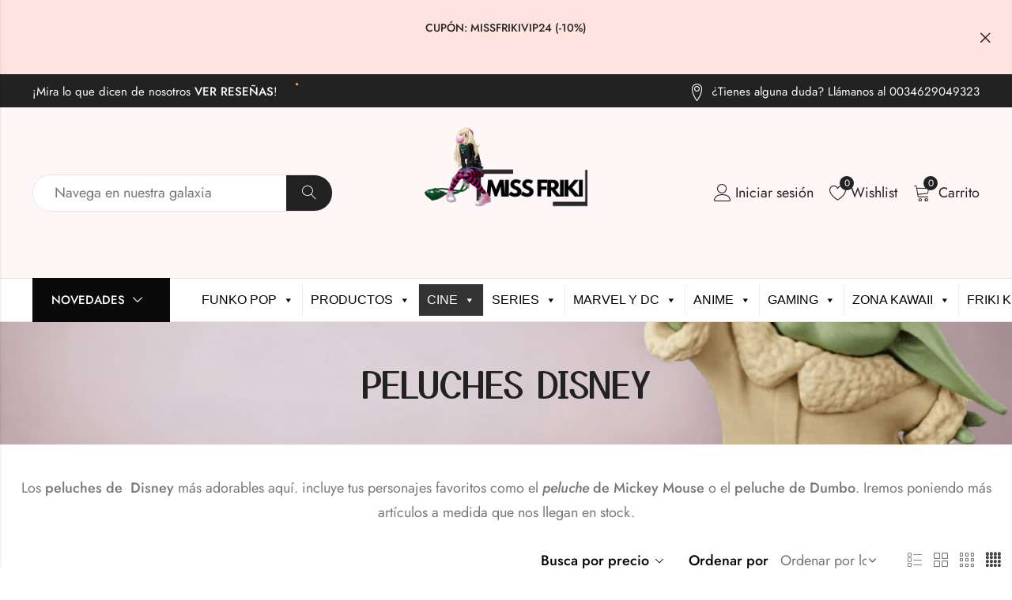

--- FILE ---
content_type: text/html; charset=UTF-8
request_url: https://missfriki.es/categoria-producto/CINE-ANIMACION/DISNEY/PELUCHES-DISNEY/
body_size: 86177
content:
<!DOCTYPE html>
<html dir="ltr" lang="es" prefix="og: https://ogp.me/ns#">
<head>
	<meta charset="UTF-8" />
	<meta name="viewport" content="width=device-width, initial-scale=1" />
	<link rel="profile" href="//gmpg.org/xfn/11">
						<script>document.documentElement.className = document.documentElement.className + ' yes-js js_active js'</script>
			<title>PELUCHES DISNEY - MISS FRIKI</title>
<style>
#wpadminbar #wp-admin-bar-wccp_free_top_button .ab-icon:before {
	content: "\f160";
	color: #02CA02;
	top: 3px;
}
#wpadminbar #wp-admin-bar-wccp_free_top_button .ab-icon {
	transform: rotate(45deg);
}
</style>

		<!-- All in One SEO Pro 4.9.3 - aioseo.com -->
	<meta name="description" content="Los peluches de Disney más adorables aquí. incluye tus personajes favoritos como el peluche de Mickey Mouse o el peluche de Dumbo. Iremos poniendo más artículos a medida que nos llegan en stock." />
	<meta name="robots" content="max-image-preview:large" />
	<link rel="canonical" href="https://missfriki.es/categoria-producto/cine/cine-de-animacion/disney/peluches-disney/" />
	<meta name="generator" content="All in One SEO Pro (AIOSEO) 4.9.3" />
		<meta property="og:locale" content="es_ES" />
		<meta property="og:site_name" content="Tienda Online de Regalos Originales | Tienda friki Online - Miss Friki -Tienda online de regalos frikis y originales -Regalos Harry Potter - Anime -Regalos Star Wars - Marvel -Regalos Disney -Funko Pop -Loungefly" />
		<meta property="og:type" content="article" />
		<meta property="og:title" content="PELUCHES DISNEY - MISS FRIKI" />
		<meta property="og:description" content="Los peluches de Disney más adorables aquí. incluye tus personajes favoritos como el peluche de Mickey Mouse o el peluche de Dumbo. Iremos poniendo más artículos a medida que nos llegan en stock." />
		<meta property="og:url" content="https://missfriki.es/categoria-producto/cine/cine-de-animacion/disney/peluches-disney/" />
		<meta property="og:image" content="https://missfriki.es/wp-content/uploads/2023/10/20231028_053233_0000.png" />
		<meta property="og:image:secure_url" content="https://missfriki.es/wp-content/uploads/2023/10/20231028_053233_0000.png" />
		<meta property="og:image:width" content="500" />
		<meta property="og:image:height" content="500" />
		<meta property="article:publisher" content="https://www.facebook.com/Tiendamissfriki/" />
		<meta name="twitter:card" content="summary_large_image" />
		<meta name="twitter:title" content="PELUCHES DISNEY - MISS FRIKI" />
		<meta name="twitter:description" content="Los peluches de Disney más adorables aquí. incluye tus personajes favoritos como el peluche de Mickey Mouse o el peluche de Dumbo. Iremos poniendo más artículos a medida que nos llegan en stock." />
		<meta name="twitter:image" content="https://missfriki.es/wp-content/uploads/2023/10/20231028_053233_0000.png" />
		<script type="application/ld+json" class="aioseo-schema">
			{"@context":"https:\/\/schema.org","@graph":[{"@type":"BreadcrumbList","@id":"https:\/\/missfriki.es\/categoria-producto\/CINE-ANIMACION\/DISNEY\/PELUCHES-DISNEY\/#breadcrumblist","itemListElement":[{"@type":"ListItem","@id":"https:\/\/missfriki.es#listItem","position":1,"name":"Hogar","item":"https:\/\/missfriki.es","nextItem":{"@type":"ListItem","@id":"https:\/\/missfriki.es\/shop\/#listItem","name":"Tienda"}},{"@type":"ListItem","@id":"https:\/\/missfriki.es\/shop\/#listItem","position":2,"name":"Tienda","item":"https:\/\/missfriki.es\/shop\/","nextItem":{"@type":"ListItem","@id":"https:\/\/missfriki.es\/categoria-producto\/cine\/#listItem","name":"CINE"},"previousItem":{"@type":"ListItem","@id":"https:\/\/missfriki.es#listItem","name":"Hogar"}},{"@type":"ListItem","@id":"https:\/\/missfriki.es\/categoria-producto\/cine\/#listItem","position":3,"name":"CINE","item":"https:\/\/missfriki.es\/categoria-producto\/cine\/","nextItem":{"@type":"ListItem","@id":"https:\/\/missfriki.es\/categoria-producto\/cine\/cine-de-animacion\/#listItem","name":"CINE DE ANIMACI\u00d3N"},"previousItem":{"@type":"ListItem","@id":"https:\/\/missfriki.es\/shop\/#listItem","name":"Tienda"}},{"@type":"ListItem","@id":"https:\/\/missfriki.es\/categoria-producto\/cine\/cine-de-animacion\/#listItem","position":4,"name":"CINE DE ANIMACI\u00d3N","item":"https:\/\/missfriki.es\/categoria-producto\/cine\/cine-de-animacion\/","nextItem":{"@type":"ListItem","@id":"https:\/\/missfriki.es\/categoria-producto\/cine\/cine-de-animacion\/disney\/#listItem","name":"DISNEY"},"previousItem":{"@type":"ListItem","@id":"https:\/\/missfriki.es\/categoria-producto\/cine\/#listItem","name":"CINE"}},{"@type":"ListItem","@id":"https:\/\/missfriki.es\/categoria-producto\/cine\/cine-de-animacion\/disney\/#listItem","position":5,"name":"DISNEY","item":"https:\/\/missfriki.es\/categoria-producto\/cine\/cine-de-animacion\/disney\/","nextItem":{"@type":"ListItem","@id":"https:\/\/missfriki.es\/categoria-producto\/cine\/cine-de-animacion\/disney\/peluches-disney\/#listItem","name":"PELUCHES DISNEY"},"previousItem":{"@type":"ListItem","@id":"https:\/\/missfriki.es\/categoria-producto\/cine\/cine-de-animacion\/#listItem","name":"CINE DE ANIMACI\u00d3N"}},{"@type":"ListItem","@id":"https:\/\/missfriki.es\/categoria-producto\/cine\/cine-de-animacion\/disney\/peluches-disney\/#listItem","position":6,"name":"PELUCHES DISNEY","previousItem":{"@type":"ListItem","@id":"https:\/\/missfriki.es\/categoria-producto\/cine\/cine-de-animacion\/disney\/#listItem","name":"DISNEY"}}]},{"@type":"CollectionPage","@id":"https:\/\/missfriki.es\/categoria-producto\/CINE-ANIMACION\/DISNEY\/PELUCHES-DISNEY\/#collectionpage","url":"https:\/\/missfriki.es\/categoria-producto\/CINE-ANIMACION\/DISNEY\/PELUCHES-DISNEY\/","name":"PELUCHES DISNEY - MISS FRIKI","description":"Los peluches de Disney m\u00e1s adorables aqu\u00ed. incluye tus personajes favoritos como el peluche de Mickey Mouse o el peluche de Dumbo. Iremos poniendo m\u00e1s art\u00edculos a medida que nos llegan en stock.","inLanguage":"es-ES","isPartOf":{"@id":"https:\/\/missfriki.es\/#website"},"breadcrumb":{"@id":"https:\/\/missfriki.es\/categoria-producto\/CINE-ANIMACION\/DISNEY\/PELUCHES-DISNEY\/#breadcrumblist"}},{"@type":"Organization","@id":"https:\/\/missfriki.es\/#organization","name":"Miss Friki | Tienda friki Online","description":"Miss Friki -Tienda online de regalos frikis y originales -Regalos Harry Potter - Anime -Regalos Star Wars - Marvel -Regalos Disney -Funko Pop -Loungefly","url":"https:\/\/missfriki.es\/","email":"info@missfriki.es","logo":{"@type":"ImageObject","url":"https:\/\/missfriki.es\/wp-content\/uploads\/2023\/10\/20231030_024851_0000.png","@id":"https:\/\/missfriki.es\/categoria-producto\/CINE-ANIMACION\/DISNEY\/PELUCHES-DISNEY\/#organizationLogo","width":933,"height":609},"image":{"@id":"https:\/\/missfriki.es\/categoria-producto\/CINE-ANIMACION\/DISNEY\/PELUCHES-DISNEY\/#organizationLogo"},"sameAs":["https:\/\/www.facebook.com\/Tiendamissfriki\/","https:\/\/www.instagram.com\/tienda_missfriki\/"]},{"@type":"WebSite","@id":"https:\/\/missfriki.es\/#website","url":"https:\/\/missfriki.es\/","name":"MISS FRIKI | Tienda Online de Regalos Originales","description":"Miss Friki -Tienda online de regalos frikis y originales -Regalos Harry Potter - Anime -Regalos Star Wars - Marvel -Regalos Disney -Funko Pop -Loungefly","inLanguage":"es-ES","publisher":{"@id":"https:\/\/missfriki.es\/#organization"}}]}
		</script>
		<!-- All in One SEO Pro -->

<link rel='dns-prefetch' href='//capi-automation.s3.us-east-2.amazonaws.com' />
<link rel='dns-prefetch' href='//fonts.googleapis.com' />
<link rel='preconnect' href='https://fonts.gstatic.com' crossorigin />
<link rel="alternate" type="application/rss+xml" title="Tienda Online de Regalos Originales | Tienda friki Online &raquo; Feed" href="https://missfriki.es/feed/" />
	
			<meta name="theme-color" content="#FFFFFF">
		<style id='wp-img-auto-sizes-contain-inline-css' type='text/css'>
img:is([sizes=auto i],[sizes^="auto," i]){contain-intrinsic-size:3000px 1500px}
/*# sourceURL=wp-img-auto-sizes-contain-inline-css */
</style>
<link rel='stylesheet' id='font-awesome-css' href='https://missfriki.es/wp-content/plugins/yith-woocommerce-order-tracking/plugin-fw/assets/fonts/font-awesome/font-awesome.min.css?ver=4.7.0' type='text/css' media='all' />
<style id='font-awesome-inline-css' type='text/css'>
[data-font="FontAwesome"]:before {font-family: 'FontAwesome' !important;content: attr(data-icon) !important;speak: none !important;font-weight: normal !important;font-variant: normal !important;text-transform: none !important;line-height: 1 !important;font-style: normal !important;-webkit-font-smoothing: antialiased !important;-moz-osx-font-smoothing: grayscale !important;}
/*# sourceURL=font-awesome-inline-css */
</style>
<link rel='stylesheet' id='berocket_products_label_style-css' href='https://missfriki.es/wp-content/plugins/advanced-product-labels-for-woocommerce/css/frontend.css?ver=3.3.3.1' type='text/css' media='all' />
<style id='berocket_products_label_style-inline-css' type='text/css'>

        .berocket_better_labels:before,
        .berocket_better_labels:after {
            clear: both;
            content: " ";
            display: block;
        }
        .berocket_better_labels.berocket_better_labels_image {
            position: absolute!important;
            top: 0px!important;
            bottom: 0px!important;
            left: 0px!important;
            right: 0px!important;
            pointer-events: none;
        }
        .berocket_better_labels.berocket_better_labels_image * {
            pointer-events: none;
        }
        .berocket_better_labels.berocket_better_labels_image img,
        .berocket_better_labels.berocket_better_labels_image .fa,
        .berocket_better_labels.berocket_better_labels_image .berocket_color_label,
        .berocket_better_labels.berocket_better_labels_image .berocket_image_background,
        .berocket_better_labels .berocket_better_labels_line .br_alabel,
        .berocket_better_labels .berocket_better_labels_line .br_alabel span {
            pointer-events: all;
        }
        .berocket_better_labels .berocket_color_label,
        .br_alabel .berocket_color_label {
            width: 100%;
            height: 100%;
            display: block;
        }
        .berocket_better_labels .berocket_better_labels_position_left {
            text-align:left;
            float: left;
            clear: left;
        }
        .berocket_better_labels .berocket_better_labels_position_center {
            text-align:center;
        }
        .berocket_better_labels .berocket_better_labels_position_right {
            text-align:right;
            float: right;
            clear: right;
        }
        .berocket_better_labels.berocket_better_labels_label {
            clear: both
        }
        .berocket_better_labels .berocket_better_labels_line {
            line-height: 1px;
        }
        .berocket_better_labels.berocket_better_labels_label .berocket_better_labels_line {
            clear: none;
        }
        .berocket_better_labels .berocket_better_labels_position_left .berocket_better_labels_line {
            clear: left;
        }
        .berocket_better_labels .berocket_better_labels_position_right .berocket_better_labels_line {
            clear: right;
        }
        .berocket_better_labels .berocket_better_labels_line .br_alabel {
            display: inline-block;
            position: relative;
            top: 0!important;
            left: 0!important;
            right: 0!important;
            line-height: 1px;
        }.berocket_better_labels .berocket_better_labels_position {
                display: flex;
                flex-direction: column;
            }
            .berocket_better_labels .berocket_better_labels_position.berocket_better_labels_position_left {
                align-items: start;
            }
            .berocket_better_labels .berocket_better_labels_position.berocket_better_labels_position_right {
                align-items: end;
            }
            .rtl .berocket_better_labels .berocket_better_labels_position.berocket_better_labels_position_left {
                align-items: end;
            }
            .rtl .berocket_better_labels .berocket_better_labels_position.berocket_better_labels_position_right {
                align-items: start;
            }
            .berocket_better_labels .berocket_better_labels_position.berocket_better_labels_position_center {
                align-items: center;
            }
            .berocket_better_labels .berocket_better_labels_position .berocket_better_labels_inline {
                display: flex;
                align-items: start;
            }
/*# sourceURL=berocket_products_label_style-inline-css */
</style>
<link rel='stylesheet' id='wepb-checkout-integration-css' href='https://missfriki.es/wp-content/plugins/easy-product-bundles-for-woocommerce/assets/css/checkout-integration/style.css?ver=6.15.0' type='text/css' media='all' />
<style id='wp-emoji-styles-inline-css' type='text/css'>

	img.wp-smiley, img.emoji {
		display: inline !important;
		border: none !important;
		box-shadow: none !important;
		height: 1em !important;
		width: 1em !important;
		margin: 0 0.07em !important;
		vertical-align: -0.1em !important;
		background: none !important;
		padding: 0 !important;
	}
/*# sourceURL=wp-emoji-styles-inline-css */
</style>
<style id='classic-theme-styles-inline-css' type='text/css'>
/*! This file is auto-generated */
.wp-block-button__link{color:#fff;background-color:#32373c;border-radius:9999px;box-shadow:none;text-decoration:none;padding:calc(.667em + 2px) calc(1.333em + 2px);font-size:1.125em}.wp-block-file__button{background:#32373c;color:#fff;text-decoration:none}
/*# sourceURL=/wp-includes/css/classic-themes.min.css */
</style>
<link rel='stylesheet' id='aioseo/css/src/vue/standalone/blocks/table-of-contents/global.scss-css' href='https://missfriki.es/wp-content/plugins/all-in-one-seo-pack-pro/dist/Pro/assets/css/table-of-contents/global.e90f6d47.css?ver=4.9.3' type='text/css' media='all' />
<link rel='stylesheet' id='aioseo/css/src/vue/standalone/blocks/pro/recipe/global.scss-css' href='https://missfriki.es/wp-content/plugins/all-in-one-seo-pack-pro/dist/Pro/assets/css/recipe/global.67a3275f.css?ver=4.9.3' type='text/css' media='all' />
<link rel='stylesheet' id='aioseo/css/src/vue/standalone/blocks/pro/product/global.scss-css' href='https://missfriki.es/wp-content/plugins/all-in-one-seo-pack-pro/dist/Pro/assets/css/product/global.61066cfb.css?ver=4.9.3' type='text/css' media='all' />
<style id='joinchat-button-style-inline-css' type='text/css'>
.wp-block-joinchat-button{border:none!important;text-align:center}.wp-block-joinchat-button figure{display:table;margin:0 auto;padding:0}.wp-block-joinchat-button figcaption{font:normal normal 400 .6em/2em var(--wp--preset--font-family--system-font,sans-serif);margin:0;padding:0}.wp-block-joinchat-button .joinchat-button__qr{background-color:#fff;border:6px solid #25d366;border-radius:30px;box-sizing:content-box;display:block;height:200px;margin:auto;overflow:hidden;padding:10px;width:200px}.wp-block-joinchat-button .joinchat-button__qr canvas,.wp-block-joinchat-button .joinchat-button__qr img{display:block;margin:auto}.wp-block-joinchat-button .joinchat-button__link{align-items:center;background-color:#25d366;border:6px solid #25d366;border-radius:30px;display:inline-flex;flex-flow:row nowrap;justify-content:center;line-height:1.25em;margin:0 auto;text-decoration:none}.wp-block-joinchat-button .joinchat-button__link:before{background:transparent var(--joinchat-ico) no-repeat center;background-size:100%;content:"";display:block;height:1.5em;margin:-.75em .75em -.75em 0;width:1.5em}.wp-block-joinchat-button figure+.joinchat-button__link{margin-top:10px}@media (orientation:landscape)and (min-height:481px),(orientation:portrait)and (min-width:481px){.wp-block-joinchat-button.joinchat-button--qr-only figure+.joinchat-button__link{display:none}}@media (max-width:480px),(orientation:landscape)and (max-height:480px){.wp-block-joinchat-button figure{display:none}}

/*# sourceURL=https://missfriki.es/wp-content/plugins/creame-whatsapp-me/gutenberg/build/style-index.css */
</style>
<link rel='stylesheet' id='pwgc-wc-blocks-style-css' href='https://missfriki.es/wp-content/plugins/pw-woocommerce-gift-cards/assets/css/blocks.css?ver=2.29' type='text/css' media='all' />
<link rel='stylesheet' id='cr-frontend-css-css' href='https://missfriki.es/wp-content/plugins/customer-reviews-woocommerce/css/frontend.css?ver=5.97.0' type='text/css' media='all' />
<link rel='stylesheet' id='cr-badges-css-css' href='https://missfriki.es/wp-content/plugins/customer-reviews-woocommerce/css/badges.css?ver=5.97.0' type='text/css' media='all' />
<style id='global-styles-inline-css' type='text/css'>
:root{--wp--preset--aspect-ratio--square: 1;--wp--preset--aspect-ratio--4-3: 4/3;--wp--preset--aspect-ratio--3-4: 3/4;--wp--preset--aspect-ratio--3-2: 3/2;--wp--preset--aspect-ratio--2-3: 2/3;--wp--preset--aspect-ratio--16-9: 16/9;--wp--preset--aspect-ratio--9-16: 9/16;--wp--preset--color--black: #000000;--wp--preset--color--cyan-bluish-gray: #abb8c3;--wp--preset--color--white: #ffffff;--wp--preset--color--pale-pink: #f78da7;--wp--preset--color--vivid-red: #cf2e2e;--wp--preset--color--luminous-vivid-orange: #ff6900;--wp--preset--color--luminous-vivid-amber: #fcb900;--wp--preset--color--light-green-cyan: #7bdcb5;--wp--preset--color--vivid-green-cyan: #00d084;--wp--preset--color--pale-cyan-blue: #8ed1fc;--wp--preset--color--vivid-cyan-blue: #0693e3;--wp--preset--color--vivid-purple: #9b51e0;--wp--preset--gradient--vivid-cyan-blue-to-vivid-purple: linear-gradient(135deg,rgb(6,147,227) 0%,rgb(155,81,224) 100%);--wp--preset--gradient--light-green-cyan-to-vivid-green-cyan: linear-gradient(135deg,rgb(122,220,180) 0%,rgb(0,208,130) 100%);--wp--preset--gradient--luminous-vivid-amber-to-luminous-vivid-orange: linear-gradient(135deg,rgb(252,185,0) 0%,rgb(255,105,0) 100%);--wp--preset--gradient--luminous-vivid-orange-to-vivid-red: linear-gradient(135deg,rgb(255,105,0) 0%,rgb(207,46,46) 100%);--wp--preset--gradient--very-light-gray-to-cyan-bluish-gray: linear-gradient(135deg,rgb(238,238,238) 0%,rgb(169,184,195) 100%);--wp--preset--gradient--cool-to-warm-spectrum: linear-gradient(135deg,rgb(74,234,220) 0%,rgb(151,120,209) 20%,rgb(207,42,186) 40%,rgb(238,44,130) 60%,rgb(251,105,98) 80%,rgb(254,248,76) 100%);--wp--preset--gradient--blush-light-purple: linear-gradient(135deg,rgb(255,206,236) 0%,rgb(152,150,240) 100%);--wp--preset--gradient--blush-bordeaux: linear-gradient(135deg,rgb(254,205,165) 0%,rgb(254,45,45) 50%,rgb(107,0,62) 100%);--wp--preset--gradient--luminous-dusk: linear-gradient(135deg,rgb(255,203,112) 0%,rgb(199,81,192) 50%,rgb(65,88,208) 100%);--wp--preset--gradient--pale-ocean: linear-gradient(135deg,rgb(255,245,203) 0%,rgb(182,227,212) 50%,rgb(51,167,181) 100%);--wp--preset--gradient--electric-grass: linear-gradient(135deg,rgb(202,248,128) 0%,rgb(113,206,126) 100%);--wp--preset--gradient--midnight: linear-gradient(135deg,rgb(2,3,129) 0%,rgb(40,116,252) 100%);--wp--preset--font-size--small: 13px;--wp--preset--font-size--medium: 20px;--wp--preset--font-size--large: 36px;--wp--preset--font-size--x-large: 42px;--wp--preset--spacing--20: 0.44rem;--wp--preset--spacing--30: 0.67rem;--wp--preset--spacing--40: 1rem;--wp--preset--spacing--50: 1.5rem;--wp--preset--spacing--60: 2.25rem;--wp--preset--spacing--70: 3.38rem;--wp--preset--spacing--80: 5.06rem;--wp--preset--shadow--natural: 6px 6px 9px rgba(0, 0, 0, 0.2);--wp--preset--shadow--deep: 12px 12px 50px rgba(0, 0, 0, 0.4);--wp--preset--shadow--sharp: 6px 6px 0px rgba(0, 0, 0, 0.2);--wp--preset--shadow--outlined: 6px 6px 0px -3px rgb(255, 255, 255), 6px 6px rgb(0, 0, 0);--wp--preset--shadow--crisp: 6px 6px 0px rgb(0, 0, 0);}:where(.is-layout-flex){gap: 0.5em;}:where(.is-layout-grid){gap: 0.5em;}body .is-layout-flex{display: flex;}.is-layout-flex{flex-wrap: wrap;align-items: center;}.is-layout-flex > :is(*, div){margin: 0;}body .is-layout-grid{display: grid;}.is-layout-grid > :is(*, div){margin: 0;}:where(.wp-block-columns.is-layout-flex){gap: 2em;}:where(.wp-block-columns.is-layout-grid){gap: 2em;}:where(.wp-block-post-template.is-layout-flex){gap: 1.25em;}:where(.wp-block-post-template.is-layout-grid){gap: 1.25em;}.has-black-color{color: var(--wp--preset--color--black) !important;}.has-cyan-bluish-gray-color{color: var(--wp--preset--color--cyan-bluish-gray) !important;}.has-white-color{color: var(--wp--preset--color--white) !important;}.has-pale-pink-color{color: var(--wp--preset--color--pale-pink) !important;}.has-vivid-red-color{color: var(--wp--preset--color--vivid-red) !important;}.has-luminous-vivid-orange-color{color: var(--wp--preset--color--luminous-vivid-orange) !important;}.has-luminous-vivid-amber-color{color: var(--wp--preset--color--luminous-vivid-amber) !important;}.has-light-green-cyan-color{color: var(--wp--preset--color--light-green-cyan) !important;}.has-vivid-green-cyan-color{color: var(--wp--preset--color--vivid-green-cyan) !important;}.has-pale-cyan-blue-color{color: var(--wp--preset--color--pale-cyan-blue) !important;}.has-vivid-cyan-blue-color{color: var(--wp--preset--color--vivid-cyan-blue) !important;}.has-vivid-purple-color{color: var(--wp--preset--color--vivid-purple) !important;}.has-black-background-color{background-color: var(--wp--preset--color--black) !important;}.has-cyan-bluish-gray-background-color{background-color: var(--wp--preset--color--cyan-bluish-gray) !important;}.has-white-background-color{background-color: var(--wp--preset--color--white) !important;}.has-pale-pink-background-color{background-color: var(--wp--preset--color--pale-pink) !important;}.has-vivid-red-background-color{background-color: var(--wp--preset--color--vivid-red) !important;}.has-luminous-vivid-orange-background-color{background-color: var(--wp--preset--color--luminous-vivid-orange) !important;}.has-luminous-vivid-amber-background-color{background-color: var(--wp--preset--color--luminous-vivid-amber) !important;}.has-light-green-cyan-background-color{background-color: var(--wp--preset--color--light-green-cyan) !important;}.has-vivid-green-cyan-background-color{background-color: var(--wp--preset--color--vivid-green-cyan) !important;}.has-pale-cyan-blue-background-color{background-color: var(--wp--preset--color--pale-cyan-blue) !important;}.has-vivid-cyan-blue-background-color{background-color: var(--wp--preset--color--vivid-cyan-blue) !important;}.has-vivid-purple-background-color{background-color: var(--wp--preset--color--vivid-purple) !important;}.has-black-border-color{border-color: var(--wp--preset--color--black) !important;}.has-cyan-bluish-gray-border-color{border-color: var(--wp--preset--color--cyan-bluish-gray) !important;}.has-white-border-color{border-color: var(--wp--preset--color--white) !important;}.has-pale-pink-border-color{border-color: var(--wp--preset--color--pale-pink) !important;}.has-vivid-red-border-color{border-color: var(--wp--preset--color--vivid-red) !important;}.has-luminous-vivid-orange-border-color{border-color: var(--wp--preset--color--luminous-vivid-orange) !important;}.has-luminous-vivid-amber-border-color{border-color: var(--wp--preset--color--luminous-vivid-amber) !important;}.has-light-green-cyan-border-color{border-color: var(--wp--preset--color--light-green-cyan) !important;}.has-vivid-green-cyan-border-color{border-color: var(--wp--preset--color--vivid-green-cyan) !important;}.has-pale-cyan-blue-border-color{border-color: var(--wp--preset--color--pale-cyan-blue) !important;}.has-vivid-cyan-blue-border-color{border-color: var(--wp--preset--color--vivid-cyan-blue) !important;}.has-vivid-purple-border-color{border-color: var(--wp--preset--color--vivid-purple) !important;}.has-vivid-cyan-blue-to-vivid-purple-gradient-background{background: var(--wp--preset--gradient--vivid-cyan-blue-to-vivid-purple) !important;}.has-light-green-cyan-to-vivid-green-cyan-gradient-background{background: var(--wp--preset--gradient--light-green-cyan-to-vivid-green-cyan) !important;}.has-luminous-vivid-amber-to-luminous-vivid-orange-gradient-background{background: var(--wp--preset--gradient--luminous-vivid-amber-to-luminous-vivid-orange) !important;}.has-luminous-vivid-orange-to-vivid-red-gradient-background{background: var(--wp--preset--gradient--luminous-vivid-orange-to-vivid-red) !important;}.has-very-light-gray-to-cyan-bluish-gray-gradient-background{background: var(--wp--preset--gradient--very-light-gray-to-cyan-bluish-gray) !important;}.has-cool-to-warm-spectrum-gradient-background{background: var(--wp--preset--gradient--cool-to-warm-spectrum) !important;}.has-blush-light-purple-gradient-background{background: var(--wp--preset--gradient--blush-light-purple) !important;}.has-blush-bordeaux-gradient-background{background: var(--wp--preset--gradient--blush-bordeaux) !important;}.has-luminous-dusk-gradient-background{background: var(--wp--preset--gradient--luminous-dusk) !important;}.has-pale-ocean-gradient-background{background: var(--wp--preset--gradient--pale-ocean) !important;}.has-electric-grass-gradient-background{background: var(--wp--preset--gradient--electric-grass) !important;}.has-midnight-gradient-background{background: var(--wp--preset--gradient--midnight) !important;}.has-small-font-size{font-size: var(--wp--preset--font-size--small) !important;}.has-medium-font-size{font-size: var(--wp--preset--font-size--medium) !important;}.has-large-font-size{font-size: var(--wp--preset--font-size--large) !important;}.has-x-large-font-size{font-size: var(--wp--preset--font-size--x-large) !important;}
:where(.wp-block-post-template.is-layout-flex){gap: 1.25em;}:where(.wp-block-post-template.is-layout-grid){gap: 1.25em;}
:where(.wp-block-term-template.is-layout-flex){gap: 1.25em;}:where(.wp-block-term-template.is-layout-grid){gap: 1.25em;}
:where(.wp-block-columns.is-layout-flex){gap: 2em;}:where(.wp-block-columns.is-layout-grid){gap: 2em;}
:root :where(.wp-block-pullquote){font-size: 1.5em;line-height: 1.6;}
/*# sourceURL=global-styles-inline-css */
</style>
<link rel='stylesheet' id='redux-extendify-styles-css' href='https://missfriki.es/wp-content/plugins/alukas-core/inc/admin/redux-core/assets/css/extendify-utilities.css?ver=4.4.1' type='text/css' media='all' />
<link rel='stylesheet' id='contact-form-7-css' href='https://missfriki.es/wp-content/plugins/contact-form-7/includes/css/styles.css?ver=6.1.4' type='text/css' media='all' />
<style id='woocommerce-inline-inline-css' type='text/css'>
.woocommerce form .form-row .required { visibility: visible; }
/*# sourceURL=woocommerce-inline-inline-css */
</style>
<link rel='stylesheet' id='wcst_public_css-css' href='https://missfriki.es/wp-content/plugins/xl-woocommerce-sales-triggers/assets/css/wcst_combined.css?ver=2.12.0' type='text/css' media='all' />
<link rel='stylesheet' id='megamenu-css' href='https://missfriki.es/wp-content/uploads/maxmegamenu/style.css?ver=80d951' type='text/css' media='all' />
<link rel='stylesheet' id='dashicons-css' href='https://missfriki.es/wp-includes/css/dashicons.min.css?ver=6.9' type='text/css' media='all' />
<style id='dashicons-inline-css' type='text/css'>
[data-font="Dashicons"]:before {font-family: 'Dashicons' !important;content: attr(data-icon) !important;speak: none !important;font-weight: normal !important;font-variant: normal !important;text-transform: none !important;line-height: 1 !important;font-style: normal !important;-webkit-font-smoothing: antialiased !important;-moz-osx-font-smoothing: grayscale !important;}
/*# sourceURL=dashicons-inline-css */
</style>
<link rel='stylesheet' id='product-pre-orders-for-woo-setting-frontend-css' href='https://missfriki.es/wp-content/plugins/product-pre-orders-for-woo/css/product-pre-orders-for-woo-setting-frontend.css?ver=2.0.0' type='text/css' media='all' />
<style id='product-pre-orders-for-woo-style-css-inline-css' type='text/css'>

                .wpro-pre-order-availability-date-cart{
                    color:#a46497;
                }
                .wpro-pre-order-availability-date{
                    color:#e01e1e;
                }
                .wpro-pre-order-shop-page{
                    color:#b20015;
                }
            
/*# sourceURL=product-pre-orders-for-woo-style-css-inline-css */
</style>
<link rel='stylesheet' id='woo-variation-swatches-css' href='https://missfriki.es/wp-content/plugins/woo-variation-swatches/assets/css/frontend.min.css?ver=1762897349' type='text/css' media='all' />
<style id='woo-variation-swatches-inline-css' type='text/css'>
:root {
--wvs-tick:url("data:image/svg+xml;utf8,%3Csvg filter='drop-shadow(0px 0px 2px rgb(0 0 0 / .8))' xmlns='http://www.w3.org/2000/svg'  viewBox='0 0 30 30'%3E%3Cpath fill='none' stroke='%23ffffff' stroke-linecap='round' stroke-linejoin='round' stroke-width='4' d='M4 16L11 23 27 7'/%3E%3C/svg%3E");

--wvs-cross:url("data:image/svg+xml;utf8,%3Csvg filter='drop-shadow(0px 0px 5px rgb(255 255 255 / .6))' xmlns='http://www.w3.org/2000/svg' width='72px' height='72px' viewBox='0 0 24 24'%3E%3Cpath fill='none' stroke='%23ff0000' stroke-linecap='round' stroke-width='0.6' d='M5 5L19 19M19 5L5 19'/%3E%3C/svg%3E");
--wvs-single-product-item-width:30px;
--wvs-single-product-item-height:30px;
--wvs-single-product-item-font-size:16px}
/*# sourceURL=woo-variation-swatches-inline-css */
</style>
<link rel='stylesheet' id='wc-deposits-frontend-css' href='https://missfriki.es/wp-content/plugins/woocommerce-deposits/assets/css/frontend.css?ver=1.5.8' type='text/css' media='all' />
<link rel='stylesheet' id='yith-wcwtl-style-css' href='https://missfriki.es/wp-content/plugins/yith-woocommerce-waiting-list/assets/css/ywcwtl.css?ver=2.32.0' type='text/css' media='all' />
<style id='yith-wcwtl-style-inline-css' type='text/css'>

		    #yith-wcwtl-output { background-color: #f9f9f9; padding: 40px 40px 40px 40px; border-radius: 15px;}
		    #yith-wcwtl-output.success, #yith-wcwtl-output.subscribed{ background-color: #f7fae2; color: #149900 }
		    #yith-wcwtl-output .button{background:rgb(22,2,2);color:#ffffff;}
			#yith-wcwtl-output .button:hover{background:#935386;color:#ffffff;}
			#yith-wcwtl-output .button.button-leave{background:#a46497;color:#ffffff;}
			#yith-wcwtl-output .button.button-leave:hover{background:#935386;color:#ffffff;}
			#yith-wcwtl-output .yith-wcwtl-error{ background-color: #f9f9f9; color: #AF2323 }
			
/*# sourceURL=yith-wcwtl-style-inline-css */
</style>
<link rel='stylesheet' id='elementor-frontend-css' href='https://missfriki.es/wp-content/plugins/elementor/assets/css/frontend.min.css?ver=3.34.2' type='text/css' media='all' />
<link rel='stylesheet' id='eael-general-css' href='https://missfriki.es/wp-content/plugins/essential-addons-for-elementor-lite/assets/front-end/css/view/general.min.css?ver=6.5.8' type='text/css' media='all' />
<link rel='stylesheet' id='pls-style-css' href='https://missfriki.es/wp-content/themes/alukas/style.css?ver=6.9' type='text/css' media='all' />
<link rel='stylesheet' id='pls-fonts-css' href='//fonts.googleapis.com/css?family=Jost%3A300%2C400%2C500%2C600%2C700%2C800%2C900&#038;subset=latin%2Clatin-ext' type='text/css' media='all' />
<link rel='stylesheet' id='presslayouts-font-css' href='https://missfriki.es/wp-content/themes/alukas/assets/css/presslayouts-font.css?ver=1.0' type='text/css' media='all' />
<link rel='stylesheet' id='linearicons-free-css' href='https://missfriki.es/wp-content/themes/alukas/assets/css/linearicons.css?ver=1.0.0' type='text/css' media='all' />
<link rel='stylesheet' id='pls-woocommerce-css' href='https://missfriki.es/wp-content/themes/alukas/assets/css/woocommerce.css?ver=7.0.1' type='text/css' media='all' />
<link rel='stylesheet' id='swiper-css' href='https://missfriki.es/wp-content/plugins/elementor/assets/lib/swiper/v8/css/swiper.min.css?ver=8.4.5' type='text/css' media='all' />
<link rel='stylesheet' id='slick-css' href='https://missfriki.es/wp-content/themes/alukas/assets/css/slick.css?ver=1.9.0' type='text/css' media='all' />
<link rel='stylesheet' id='magnific-popup-css' href='https://missfriki.es/wp-content/themes/alukas/assets/css/magnific-popup.css?ver=1.1.0' type='text/css' media='all' />
<link rel='stylesheet' id='animate-css' href='https://missfriki.es/wp-content/themes/alukas/assets/css/animate.min.css?ver=3.7.2' type='text/css' media='all' />
<link rel='stylesheet' id='pls-base-css' href='https://missfriki.es/wp-content/themes/alukas/assets/css/theme.css?ver=6.9' type='text/css' media='all' />
<style id='pls-base-inline-css' type='text/css'>
:root {--pls-primary-font: "Jost";--pls-secondary-font: "Yusei Magic";--pls-font-size: 18px;--pls-font-weight: ;--pls-line-height: 1.75;--pls-container-width: 1396px;--pls-grid-gap: 15px;--pls-primary-color: #000000;--pls-primary-inverse-color: #FFFFFF;--pls-secondary-color: #222222;--pls-secondary-inverse-color: #FFFFFF;--pls-text-color: #777777;--pls-hover-background-color: #F5F5F5;--pls-body-background: #ffffff;--pls-link-color: #000000;--pls-link-hover-color: #000000;--pls-border-top: 1px solid #e5e5e5;--pls-border-right: 1px solid #e5e5e5;--pls-border-bottom: 1px solid #e5e5e5;--pls-border-left: 1px solid #e5e5e5;--pls-border-color: #e5e5e5;--pls-border-radius: 0px;--pls-input-background: #ffffff;--pls-input-color: #777777;--pls-preloader-background: #222222;--pls-preloader-background-image: none;--pls-button-color: #ffffff;--pls-button-hover-color: #f1f1f1;--pls-button-bg-color: #000000;--pls-button-bg-hover-color: #222222;--pls-shop-cart-button-color: #ffffff;--pls-shop-cart-button-hover-color: #f1f1f1;--pls-shop-cart-button-bg-color: #000000;--pls-shop-cart-button-bg-hover-color: #000000;--pls-product-cart-button-color: #ffffff;--pls-product-cart-button-hover-color: #f1f1f1;--pls-product-cart-button-bg-color: #ad5a70;--pls-product-cart-button-bg-hover-color: #222222;--pls-buy-now-button-color: #222222;--pls-buy-now-button-hover-color: #ffffff;--pls-buy-now-button-bg-color: #e5e5e5;--pls-buy-now-button-bg-hover-color: #222222;--pls-checkout-button-color: #ffffff;--pls-checkout-button-hover-color: #f1f1f1;--pls-checkout-button-bg-color: #ff8484;--pls-checkout-button-bg-hover-color: #222222;--pls-promo-bar-height: 94px;--pls-promo-bar-button-color: #ffffff;--pls-promo-bar-button-hover-color: #fcfcfc;--pls-promo-bar-button-bg-color: #222222;--pls-promo-bar-button-bg-hover-color: #000000;--pls-logo-width : 206px;--pls-mobile-logo-width : 155px;--pls-topbar-text-color: #ffffff;--pls-topbar-link-color: #ffffff;--pls-topbar-link-hover-color: #e9e9e9;--pls-topbar-border-top: 1px solid #222222;--pls-topbar-border-right: 1px solid #222222;--pls-topbar-border-bottom: 1px solid #222222;--pls-topbar-border-left: 1px solid #222222;--pls-topbar-border-color: #222222;--pls-topbar-height: 42px;--pls-header-text-color: #222222;--pls-header-link-color: #222222;--pls-header-link-hover-color: #222222;--pls-header-border-top: 1px solid #e5e5e5;--pls-header-border-right: 1px solid #e5e5e5;--pls-header-border-bottom: 1px solid #e5e5e5;--pls-header-border-left: 1px solid #e5e5e5;--pls-header-height: 85px;--pls-mobile-header-height: 60px;--pls-sticky-header-height: 65px;--pls-mobile-header-text-color: #777777;--pls-mobile-header-background-color: #ffffff;--pls-mobile-header-link-color: #222222;--pls-mobile-header-link-hover-color: #000000;--pls-mobile-header-border-top: 1px solid #e5e5e5;--pls-mobile-header-border-right: 1px solid #e5e5e5;--pls-mobile-header-border-bottom: 1px solid #e5e5e5;--pls-mobile-header-border-left: 1px solid #e5e5e5;--pls-navigation-text-color: #222222;--pls-navigation-link-color: #000000;--pls-navigation-link-hover-color: #0f0f0f;--pls-navigation-border-top: 1px solid #e5e5e5;--pls-navigation-border-right: 1px solid #e5e5e5;--pls-navigation-border-bottom: 1px solid #e5e5e5;--pls-navigation-border-left: 1px solid #e5e5e5;--pls-navigation-height: 56px;--pls-main-menu-link-color: #000000;--pls-main-menu-link-hover-color: #000000;--pls-main-menu-bg-color: #ffe8e8;--pls-categories-menu-title-color: #ffffff;--pls-categories-menu-title-hover-color: #ffffff;--pls-categories-menu-title-background: #0A0A0A;--pls-categories-menu-title-hover-background: #FFFFFF;--pls-categories-menu-wrapper-background: #ffffff;--pls-categories-menu-hover-background: #FFE0E0;--pls-categories-menu-link-color: #0a0a0a;--pls-categories-menu-link-hover-color: #222222;--pls-categories-menu-border-top: 1px solid #e5e5e5;--pls-categories-menu-border-right: 1px solid #e5e5e5;--pls-categories-menu-border-bottom: 1px solid #e5e5e5;--pls-categories-menu-border-left: 1px solid #e5e5e5;--pls-popup-menu-text-color: #0a0a0a;--pls-popup-menu-hover-background: #E5CDCC;--pls-popup-menu-link-color: #000000;--pls-popup-menu-link-hover-color: #222222;--pls-footer-title-color: #d1d1d1;--pls-footer-text-color: #777777;--pls-footer-link-color: #777777;--pls-footer-link-hover-color: #222222;--pls-footer-border-top: 1px solid #e5e5e5;--pls-footer-border-right: 1px solid #e5e5e5;--pls-footer-border-bottom: 1px solid #e5e5e5;--pls-footer-border-left: 1px solid #e5e5e5;--pls-footer-subscribe-text-color: #777777;--pls-footer-subscribe-button-color: #ffffff;--pls-footer-subscribe-button-hover-color: #f1f1f1;--pls-footer-subscribe-button-bg-color: #222222;--pls-footer-subscribe-button-bg-hover-color: #000000;--pls-footer-subscribe-border-top: 2px solid #222222;--pls-footer-subscribe-border-right: 2px solid #222222;--pls-footer-subscribe-border-bottom: 2px solid #222222;--pls-footer-subscribe-border-left: 2px solid #222222;--pls-footer-subscribe-input-background: #f5f5f5;--pls-footer-subscribe-input-color: #777777;--pls-copyright-text-color: #ffffff;--pls-copyright-link-color: #777777;--pls-copyright-link-hover-color: #222222;--pls-copyright-border-top: 1px solid #e5e5e5;--pls-copyright-border-right: 1px solid #e5e5e5;--pls-copyright-border-bottom: 1px solid #e5e5e5;--pls-copyright-border-left: 1px solid #e5e5e5;--pls-product-price-color: #910f7b;--pls-woocommece-sale-label-color: #ffa965;--pls-woocommece-new-label-color: #58cbe5;--pls-woocommece-featured-label-color: #ff554e;--pls-woocommece-outofstock-label-color: #dd1616;--pls-newsletter-popup-width: 750px;--pls-newsletter-popup-text-color: #777777;--pls-newsletter-popup-button-color: #ffffff;--pls-newsletter-popup-button-hover-color: #f1f1f1;--pls-newsletter-popup-button-bg-color: #222222;--pls-newsletter-popup-button-bg-hover-color: #222222;--pls-newsletter-popup-border-top: 1px solid #e5e5e5;--pls-newsletter-popup-border-right: 1px solid #e5e5e5;--pls-newsletter-popup-border-bottom: 1px solid #e5e5e5;--pls-newsletter-popup-border-left: 1px solid #e5e5e5;--pls-newsletter-popup-border-radius: 0px;}.pls-no-sidebar .pls-product-content-background .pls-product-container:before {background-color: #2d2d2d;}.woocommerce-tabs.tabs-layout .tab-content-wrap {width: 70%;}
/*# sourceURL=pls-base-inline-css */
</style>
<link rel="preload" as="style" href="https://fonts.googleapis.com/css?family=Jost:100,200,300,400,500,600,700,800,900,100italic,200italic,300italic,400italic,500italic,600italic,700italic,800italic,900italic%7CYusei%20Magic:400&#038;subset=latin&#038;display=swap&#038;ver=1767793063" /><link rel="stylesheet" href="https://fonts.googleapis.com/css?family=Jost:100,200,300,400,500,600,700,800,900,100italic,200italic,300italic,400italic,500italic,600italic,700italic,800italic,900italic%7CYusei%20Magic:400&#038;subset=latin&#038;display=swap&#038;ver=1767793063" media="print" onload="this.media='all'"><noscript><link rel="stylesheet" href="https://fonts.googleapis.com/css?family=Jost:100,200,300,400,500,600,700,800,900,100italic,200italic,300italic,400italic,500italic,600italic,700italic,800italic,900italic%7CYusei%20Magic:400&#038;subset=latin&#038;display=swap&#038;ver=1767793063" /></noscript><link rel='stylesheet' id='bdt-uikit-css' href='https://missfriki.es/wp-content/plugins/bdthemes-prime-slider-lite/assets/css/bdt-uikit.css?ver=3.21.7' type='text/css' media='all' />
<link rel='stylesheet' id='prime-slider-site-css' href='https://missfriki.es/wp-content/plugins/bdthemes-prime-slider-lite/assets/css/prime-slider-site.css?ver=4.1.3' type='text/css' media='all' />
<script type="text/template" id="tmpl-variation-template">
	<div class="woocommerce-variation-description">{{{ data.variation.variation_description }}}</div>
	<div class="woocommerce-variation-price">{{{ data.variation.price_html }}}</div>
	<div class="woocommerce-variation-availability">{{{ data.variation.availability_html }}}</div>
</script>
<script type="text/template" id="tmpl-unavailable-variation-template">
	<p role="alert">Lo siento, este producto no está disponible. Por favor, elige otra combinación.</p>
</script>
<script type="text/javascript" id="jquery-core-js-extra">
/* <![CDATA[ */
var xlwcty = {"ajax_url":"https://missfriki.es/wp-admin/admin-ajax.php","version":"2.23.0","wc_version":"10.4.3"};
//# sourceURL=jquery-core-js-extra
/* ]]> */
</script>
<script type="text/javascript" src="https://missfriki.es/wp-includes/js/jquery/jquery.min.js?ver=3.7.1" id="jquery-core-js"></script>
<script type="text/javascript" src="https://missfriki.es/wp-includes/js/jquery/jquery-migrate.min.js?ver=3.4.1" id="jquery-migrate-js"></script>
<script type="text/javascript" src="https://missfriki.es/wp-content/plugins/woocommerce/assets/js/jquery-blockui/jquery.blockUI.min.js?ver=2.7.0-wc.10.4.3" id="wc-jquery-blockui-js" data-wp-strategy="defer"></script>
<script type="text/javascript" id="wc-add-to-cart-js-extra">
/* <![CDATA[ */
var wc_add_to_cart_params = {"ajax_url":"/wp-admin/admin-ajax.php","wc_ajax_url":"/?wc-ajax=%%endpoint%%","i18n_view_cart":"Ver carrito","cart_url":"https://missfriki.es/carrito/","is_cart":"","cart_redirect_after_add":"no"};
//# sourceURL=wc-add-to-cart-js-extra
/* ]]> */
</script>
<script type="text/javascript" src="https://missfriki.es/wp-content/plugins/woocommerce/assets/js/frontend/add-to-cart.min.js?ver=10.4.3" id="wc-add-to-cart-js" defer="defer" data-wp-strategy="defer"></script>
<script type="text/javascript" src="https://missfriki.es/wp-content/plugins/woocommerce/assets/js/js-cookie/js.cookie.min.js?ver=2.1.4-wc.10.4.3" id="wc-js-cookie-js" defer="defer" data-wp-strategy="defer"></script>
<script type="text/javascript" id="woocommerce-js-extra">
/* <![CDATA[ */
var woocommerce_params = {"ajax_url":"/wp-admin/admin-ajax.php","wc_ajax_url":"/?wc-ajax=%%endpoint%%","i18n_password_show":"Mostrar contrase\u00f1a","i18n_password_hide":"Ocultar contrase\u00f1a"};
//# sourceURL=woocommerce-js-extra
/* ]]> */
</script>
<script type="text/javascript" src="https://missfriki.es/wp-content/plugins/woocommerce/assets/js/frontend/woocommerce.min.js?ver=10.4.3" id="woocommerce-js" defer="defer" data-wp-strategy="defer"></script>
<script type="text/javascript" src="https://missfriki.es/wp-includes/js/underscore.min.js?ver=1.13.7" id="underscore-js"></script>
<script type="text/javascript" id="wp-util-js-extra">
/* <![CDATA[ */
var _wpUtilSettings = {"ajax":{"url":"/wp-admin/admin-ajax.php"}};
//# sourceURL=wp-util-js-extra
/* ]]> */
</script>
<script type="text/javascript" src="https://missfriki.es/wp-includes/js/wp-util.min.js?ver=6.9" id="wp-util-js"></script>
<script type="text/javascript" id="wc-add-to-cart-variation-js-extra">
/* <![CDATA[ */
var wc_add_to_cart_variation_params = {"wc_ajax_url":"/?wc-ajax=%%endpoint%%","i18n_no_matching_variations_text":"Lo siento, no hay productos que igualen tu selecci\u00f3n. Por favor, escoge una combinaci\u00f3n diferente.","i18n_make_a_selection_text":"Elige las opciones del producto antes de a\u00f1adir este producto a tu carrito.","i18n_unavailable_text":"Lo siento, este producto no est\u00e1 disponible. Por favor, elige otra combinaci\u00f3n.","i18n_reset_alert_text":"Se ha restablecido tu selecci\u00f3n. Por favor, elige alguna opci\u00f3n del producto antes de poder a\u00f1adir este producto a tu carrito."};
//# sourceURL=wc-add-to-cart-variation-js-extra
/* ]]> */
</script>
<script type="text/javascript" src="https://missfriki.es/wp-content/plugins/woocommerce/assets/js/frontend/add-to-cart-variation.min.js?ver=10.4.3" id="wc-add-to-cart-variation-js" defer="defer" data-wp-strategy="defer"></script>
<script type="text/javascript" id="wc-cart-fragments-js-extra">
/* <![CDATA[ */
var wc_cart_fragments_params = {"ajax_url":"/wp-admin/admin-ajax.php","wc_ajax_url":"/?wc-ajax=%%endpoint%%","cart_hash_key":"wc_cart_hash_d48707d345e9d1b4664de90d11713c3b","fragment_name":"wc_fragments_d48707d345e9d1b4664de90d11713c3b","request_timeout":"5000"};
//# sourceURL=wc-cart-fragments-js-extra
/* ]]> */
</script>
<script type="text/javascript" src="https://missfriki.es/wp-content/plugins/woocommerce/assets/js/frontend/cart-fragments.min.js?ver=10.4.3" id="wc-cart-fragments-js" defer="defer" data-wp-strategy="defer"></script>
<script type="text/javascript" src="https://missfriki.es/wp-content/plugins/bdthemes-prime-slider-lite/assets/js/bdt-uikit.min.js?ver=3.21.7" id="bdt-uikit-js"></script>
<link rel="https://api.w.org/" href="https://missfriki.es/wp-json/" /><link rel="alternate" title="JSON" type="application/json" href="https://missfriki.es/wp-json/wp/v2/product_cat/587" /><link rel="EditURI" type="application/rsd+xml" title="RSD" href="https://missfriki.es/xmlrpc.php?rsd" />
<meta name="generator" content="WordPress 6.9" />
<meta name="generator" content="WooCommerce 10.4.3" />
<meta name="generator" content="XL-Sales-Trigger 2.12.0" />
<style>.product .images {position: relative;}</style><meta name="generator" content="Redux 4.4.1" />
<!-- This website runs the Product Feed PRO for WooCommerce by AdTribes.io plugin - version woocommercesea_option_installed_version -->
<script id="wpcp_disable_selection" type="text/javascript">
var image_save_msg='You are not allowed to save images!';
	var no_menu_msg='Context Menu disabled!';
	var smessage = "El contenido est&aacute; protegido";

function disableEnterKey(e)
{
	var elemtype = e.target.tagName;
	
	elemtype = elemtype.toUpperCase();
	
	if (elemtype == "TEXT" || elemtype == "TEXTAREA" || elemtype == "INPUT" || elemtype == "PASSWORD" || elemtype == "SELECT" || elemtype == "OPTION" || elemtype == "EMBED")
	{
		elemtype = 'TEXT';
	}
	
	if (e.ctrlKey){
     var key;
     if(window.event)
          key = window.event.keyCode;     //IE
     else
          key = e.which;     //firefox (97)
    //if (key != 17) alert(key);
     if (elemtype!= 'TEXT' && (key == 97 || key == 65 || key == 67 || key == 99 || key == 88 || key == 120 || key == 26 || key == 85  || key == 86 || key == 83 || key == 43 || key == 73))
     {
		if(wccp_free_iscontenteditable(e)) return true;
		show_wpcp_message('You are not allowed to copy content or view source');
		return false;
     }else
     	return true;
     }
}


/*For contenteditable tags*/
function wccp_free_iscontenteditable(e)
{
	var e = e || window.event; // also there is no e.target property in IE. instead IE uses window.event.srcElement
  	
	var target = e.target || e.srcElement;

	var elemtype = e.target.nodeName;
	
	elemtype = elemtype.toUpperCase();
	
	var iscontenteditable = "false";
		
	if(typeof target.getAttribute!="undefined" ) iscontenteditable = target.getAttribute("contenteditable"); // Return true or false as string
	
	var iscontenteditable2 = false;
	
	if(typeof target.isContentEditable!="undefined" ) iscontenteditable2 = target.isContentEditable; // Return true or false as boolean

	if(target.parentElement.isContentEditable) iscontenteditable2 = true;
	
	if (iscontenteditable == "true" || iscontenteditable2 == true)
	{
		if(typeof target.style!="undefined" ) target.style.cursor = "text";
		
		return true;
	}
}

////////////////////////////////////
function disable_copy(e)
{	
	var e = e || window.event; // also there is no e.target property in IE. instead IE uses window.event.srcElement
	
	var elemtype = e.target.tagName;
	
	elemtype = elemtype.toUpperCase();
	
	if (elemtype == "TEXT" || elemtype == "TEXTAREA" || elemtype == "INPUT" || elemtype == "PASSWORD" || elemtype == "SELECT" || elemtype == "OPTION" || elemtype == "EMBED")
	{
		elemtype = 'TEXT';
	}
	
	if(wccp_free_iscontenteditable(e)) return true;
	
	var isSafari = /Safari/.test(navigator.userAgent) && /Apple Computer/.test(navigator.vendor);
	
	var checker_IMG = '';
	if (elemtype == "IMG" && checker_IMG == 'checked' && e.detail >= 2) {show_wpcp_message(alertMsg_IMG);return false;}
	if (elemtype != "TEXT")
	{
		if (smessage !== "" && e.detail == 2)
			show_wpcp_message(smessage);
		
		if (isSafari)
			return true;
		else
			return false;
	}	
}

//////////////////////////////////////////
function disable_copy_ie()
{
	var e = e || window.event;
	var elemtype = window.event.srcElement.nodeName;
	elemtype = elemtype.toUpperCase();
	if(wccp_free_iscontenteditable(e)) return true;
	if (elemtype == "IMG") {show_wpcp_message(alertMsg_IMG);return false;}
	if (elemtype != "TEXT" && elemtype != "TEXTAREA" && elemtype != "INPUT" && elemtype != "PASSWORD" && elemtype != "SELECT" && elemtype != "OPTION" && elemtype != "EMBED")
	{
		return false;
	}
}	
function reEnable()
{
	return true;
}
document.onkeydown = disableEnterKey;
document.onselectstart = disable_copy_ie;
if(navigator.userAgent.indexOf('MSIE')==-1)
{
	document.onmousedown = disable_copy;
	document.onclick = reEnable;
}
function disableSelection(target)
{
    //For IE This code will work
    if (typeof target.onselectstart!="undefined")
    target.onselectstart = disable_copy_ie;
    
    //For Firefox This code will work
    else if (typeof target.style.MozUserSelect!="undefined")
    {target.style.MozUserSelect="none";}
    
    //All other  (ie: Opera) This code will work
    else
    target.onmousedown=function(){return false}
    target.style.cursor = "default";
}
//Calling the JS function directly just after body load
window.onload = function(){disableSelection(document.body);};

//////////////////special for safari Start////////////////
var onlongtouch;
var timer;
var touchduration = 1000; //length of time we want the user to touch before we do something

var elemtype = "";
function touchstart(e) {
	var e = e || window.event;
  // also there is no e.target property in IE.
  // instead IE uses window.event.srcElement
  	var target = e.target || e.srcElement;
	
	elemtype = window.event.srcElement.nodeName;
	
	elemtype = elemtype.toUpperCase();
	
	if(!wccp_pro_is_passive()) e.preventDefault();
	if (!timer) {
		timer = setTimeout(onlongtouch, touchduration);
	}
}

function touchend() {
    //stops short touches from firing the event
    if (timer) {
        clearTimeout(timer);
        timer = null;
    }
	onlongtouch();
}

onlongtouch = function(e) { //this will clear the current selection if anything selected
	
	if (elemtype != "TEXT" && elemtype != "TEXTAREA" && elemtype != "INPUT" && elemtype != "PASSWORD" && elemtype != "SELECT" && elemtype != "EMBED" && elemtype != "OPTION")	
	{
		if (window.getSelection) {
			if (window.getSelection().empty) {  // Chrome
			window.getSelection().empty();
			} else if (window.getSelection().removeAllRanges) {  // Firefox
			window.getSelection().removeAllRanges();
			}
		} else if (document.selection) {  // IE?
			document.selection.empty();
		}
		return false;
	}
};

document.addEventListener("DOMContentLoaded", function(event) { 
    window.addEventListener("touchstart", touchstart, false);
    window.addEventListener("touchend", touchend, false);
});

function wccp_pro_is_passive() {

  var cold = false,
  hike = function() {};

  try {
	  const object1 = {};
  var aid = Object.defineProperty(object1, 'passive', {
  get() {cold = true}
  });
  window.addEventListener('test', hike, aid);
  window.removeEventListener('test', hike, aid);
  } catch (e) {}

  return cold;
}
/*special for safari End*/
</script>
<script id="wpcp_disable_Right_Click" type="text/javascript">
document.ondragstart = function() { return false;}
	function nocontext(e) {
	   return false;
	}
	document.oncontextmenu = nocontext;
</script>
<style>
.unselectable
{
-moz-user-select:none;
-webkit-user-select:none;
cursor: default;
}
html
{
-webkit-touch-callout: none;
-webkit-user-select: none;
-khtml-user-select: none;
-moz-user-select: none;
-ms-user-select: none;
user-select: none;
-webkit-tap-highlight-color: rgba(0,0,0,0);
}
</style>
<script id="wpcp_css_disable_selection" type="text/javascript">
var e = document.getElementsByTagName('body')[0];
if(e)
{
	e.setAttribute('unselectable',"on");
}
</script>
<meta name="ti-site-data" content="[base64]" />	<noscript><style>.woocommerce-product-gallery{ opacity: 1 !important; }</style></noscript>
	<meta name="generator" content="Elementor 3.34.2; features: e_font_icon_svg, additional_custom_breakpoints; settings: css_print_method-internal, google_font-enabled, font_display-swap">
			<script  type="text/javascript">
				!function(f,b,e,v,n,t,s){if(f.fbq)return;n=f.fbq=function(){n.callMethod?
					n.callMethod.apply(n,arguments):n.queue.push(arguments)};if(!f._fbq)f._fbq=n;
					n.push=n;n.loaded=!0;n.version='2.0';n.queue=[];t=b.createElement(e);t.async=!0;
					t.src=v;s=b.getElementsByTagName(e)[0];s.parentNode.insertBefore(t,s)}(window,
					document,'script','https://connect.facebook.net/en_US/fbevents.js');
			</script>
			<!-- WooCommerce Facebook Integration Begin -->
			<script  type="text/javascript">

				fbq('init', '916042895770962', {}, {
    "agent": "woocommerce_2-10.4.3-3.5.15"
});

				document.addEventListener( 'DOMContentLoaded', function() {
					// Insert placeholder for events injected when a product is added to the cart through AJAX.
					document.body.insertAdjacentHTML( 'beforeend', '<div class=\"wc-facebook-pixel-event-placeholder\"></div>' );
				}, false );

			</script>
			<!-- WooCommerce Facebook Integration End -->
						<style>
				.e-con.e-parent:nth-of-type(n+4):not(.e-lazyloaded):not(.e-no-lazyload),
				.e-con.e-parent:nth-of-type(n+4):not(.e-lazyloaded):not(.e-no-lazyload) * {
					background-image: none !important;
				}
				@media screen and (max-height: 1024px) {
					.e-con.e-parent:nth-of-type(n+3):not(.e-lazyloaded):not(.e-no-lazyload),
					.e-con.e-parent:nth-of-type(n+3):not(.e-lazyloaded):not(.e-no-lazyload) * {
						background-image: none !important;
					}
				}
				@media screen and (max-height: 640px) {
					.e-con.e-parent:nth-of-type(n+2):not(.e-lazyloaded):not(.e-no-lazyload),
					.e-con.e-parent:nth-of-type(n+2):not(.e-lazyloaded):not(.e-no-lazyload) * {
						background-image: none !important;
					}
				}
			</style>
			<link rel="icon" href="https://missfriki.es/wp-content/uploads/2021/12/cropped-favicon-inverse-256-32x32.png" sizes="32x32" />
<link rel="icon" href="https://missfriki.es/wp-content/uploads/2021/12/cropped-favicon-inverse-256-192x192.png" sizes="192x192" />
<link rel="apple-touch-icon" href="https://missfriki.es/wp-content/uploads/2021/12/cropped-favicon-inverse-256-180x180.png" />
<meta name="msapplication-TileImage" content="https://missfriki.es/wp-content/uploads/2021/12/cropped-favicon-inverse-256-270x270.png" />
		<style type="text/css" id="wp-custom-css">
			#mailpoet_woocommerce_checkout_optin,
label[for="mailpoet_woocommerce_checkout_optin"],
.woocommerce-form__label[for="mailpoet_woocommerce_checkout_optin"],
[data-automation-id="woo-commerce-subscription-opt-in"] {
    display: none !important;
}



.add_to_wishlist::before {
  content: none !important;
}




.reseñas-grid {
  display: grid;
  grid-template-columns: repeat(auto-fill, minmax(250px, 1fr));
  gap: 20px;
  margin-bottom: 20px;
}

.reseña-item {
  background: #f9f9f9;
  padding: 15px;
  border-radius: 8px;
  box-shadow: 0 1px 3px rgba(0,0,0,0.1);
}

.rating {
  color: #f5a623;
  font-size: 18px;
  margin-bottom: 5px;
}

.navegacion-reseñas {
  text-align: center;
  margin-top: 15px;
}

.flecha-reseñas {
  display: inline-block;
  padding: 8px 14px;
  background: #111;
  color: #fff;
  margin: 0 10px;
  border-radius: 6px;
  text-decoration: none;
  font-size: 18px;
}


/* Oculta la pestaña "Descargas" del menú Mi Cuenta (solo visual) */
.woocommerce-MyAccount-navigation-link--downloads { display: none !important; }

/* Ocultar la pestaña "Escritorio" del menú Mi Cuenta */
.woocommerce-MyAccount-navigation-link--dashboard {
  display: none !important;
}

/* Ocultar el texto de bienvenida del Escritorio de Mi Cuenta */
.woocommerce-MyAccount-content p:first-of-type,
.woocommerce-MyAccount-content p {
  display: none !important;
}

.woocommerce-result-count {
    display: none !important;
	
}

.count {
    display: none !important;
}





		</style>
		<style id="pls_options-dynamic-css" title="dynamic-css" class="redux-options-output">.pls-promo-bar{background-color:#ffe3e0;}.promo-bar-msg, .promo-bar-close{font-family:Jost;font-weight:400;font-style:normal;color:#222222;font-size:14px;font-display:swap;}body, body .compare-list{font-family:Jost;font-weight:normal;font-style:normal;font-size:18px;font-display:swap;}.secondary-font{font-family:"Yusei Magic";font-weight:400;font-style:normal;color:#000000;font-display:swap;}h1, .h1{font-family:"Yusei Magic";text-transform:inherit;font-weight:400;font-style:normal;color:#222222;font-size:42px;font-display:swap;}h2, .h2{font-family:"Yusei Magic";text-transform:inherit;font-weight:400;font-style:normal;color:#000000;font-size:20px;font-display:swap;}h3, .h3{font-family:"Yusei Magic";text-transform:inherit;font-weight:400;font-style:normal;color:#0a0808;font-size:28px;font-display:swap;}h4, .h4{font-family:"Yusei Magic";text-transform:inherit;font-weight:400;font-style:normal;color:#b22982;font-size:23px;font-display:swap;}h5, .h5{font-family:"Yusei Magic";text-transform:inherit;font-weight:400;font-style:normal;color:#222222;font-size:19px;font-display:swap;}h6, .h6{font-family:"Yusei Magic";text-transform:inherit;font-weight:400;font-style:normal;color:#222222;font-size:16px;font-display:swap;}.pls-main-navigation ul.menu > li > a{font-family:Jost;text-transform:uppercase;font-weight:700;font-style:normal;font-size:15px;font-display:swap;}.categories-menu ul.menu > li > a{font-family:Jost;text-transform:inherit;font-weight:700;font-style:normal;font-size:15px;font-display:swap;}body{background-color:#ffffff;}.pls-site-wrapper{background-color:#ffffff;}.pls-header-topbar{background-color:#222222;}.pls-header-main{background-color:#fff7f7;}.pls-header-navigation{background-color:#ffffff;}.pls-navigation ul.menu ul.sub-menu, .pls-navigation .pls-megamenu-wrapper{background-color:#ffffff;}#page-title{background-color:#f5f5f5;background-repeat:inherit;background-attachment:inherit;background-position:center center;background-image:url('https://missfriki.es/wp-content/uploads/2023/10/PhotoRoom-20230429_122633-PhotoRoom.png');background-size:cover;}#page-title{padding-top:50px;padding-bottom:50px;}.pls-site-footer .pls-footer-main{padding-top:4.5rem;padding-bottom:4.5rem;}.pls-site-footer .pls-footer-main, .pls-site-footer .pls-footer-categories{background-color:#0a0707;}.footer-subscribe{background-color:#f4e8e8;}.footer-subscribe h3{color:#222222;}.footer-subscribe{padding-top:4.5rem;padding-bottom:4.5rem;}.pls-site-footer .pls-footer-copyright{padding-top:1.4rem;padding-bottom:1.4rem;}.pls-site-footer .pls-footer-copyright{background-color:#0a0a0a;}.pls-catalog-page #page-title{background-color:#f5f5f5;background-repeat:repeat;background-position:center center;background-image:url('https://missfriki.es/wp-content/uploads/2023/10/PhotoRoom-20230429_122633-PhotoRoom.png');background-size:cover;}.pls-catalog-page #page-title{padding-top:50px;padding-bottom:50px;}.pls-newsletter-content{padding-top:2rem;padding-right:2rem;padding-bottom:2rem;padding-left:2rem;}.pls-newsletter-content{background-color:#ffffff;}.pls-newsletter-content > .pls-newsletter-title{color:#222222;}</style><style type="text/css">/** Mega Menu CSS: fs **/</style>
</head>
<body class="archive tax-product_cat term-peluches-disney term-587 wp-embed-responsive wp-theme-alukas theme-alukas woocommerce woocommerce-page woocommerce-no-js unselectable mega-menu-primary woo-variation-swatches wvs-behavior-blur wvs-theme-alukas wvs-show-label wvs-tooltip pls-wrapper-full pls-skin-light pls-no-sidebar pls-catalog-ajax-filter pls-widget-default pls-mobile-bottom-navbar pls-mobile-canvas-sidebar pls-catalog-page elementor-default elementor-kit-1113">
	
<div class="pls-promo-bar position-top position-type-absolute" data-position_type="absolute" data-position="top">
	<div class="container">
		<div class="promo-bar-wrapper">
							<div class="promo-bar-msg">
					<p style="text-align: center;"><strong>CUPÓN: MISSFRIKIVIP24 (-10%)</strong></p>				</div>
							<a href="#" class="promo-bar-close "></a>
			 
		</div>
	</div>
</div>		
	<div id="page" class="pls-site-wrapper">
		
		
<header id="header" class="pls-site-header header-builder header-sticky pls-header-full-width">
	
		
	
	<div class="pls-header-topbar">
		<div class="container">
			<div class="row">
									<div class="pls-header-desktop d-none d-lg-flex">
												
							<div class="pls-header-col pls-header-col-left col-6">
									
	<span class="pls-welcome-message">
		¡Mira lo que dicen de nosotros  <strong><a href="https://missfriki.es/resenas-de-clientes/">VER RESEÑAS</a></strong>!
<img class="wp-image-26947 alignright" src="https://missfriki.es/wp-content/uploads/2024/12/CR-logo-160x160.png" alt="" width="5" height="5" />	</span>
							</div>						
												
							<div class="pls-header-col pls-header-col-right col-6">
									<span class="pls-store-location">
		<a class="store-location-icon-text" href="https://missfriki.es/contacta-con-miss-friki/" target="_blank">
			<span class="pls-store-location-icon"></span>
			<span>¿Tienes alguna duda? Llámanos al 0034629049323</span>
		</a>
	</span>
							</div>						
											</div><!--.pls-header-desktop-->
									<div class="pls-header-mobile d-flex d-lg-none">				
													<div class="pls-header-col pls-header-col-center col-12  justify-content-center">
									
	<span class="pls-welcome-message">
		¡Mira lo que dicen de nosotros  <strong><a href="https://missfriki.es/resenas-de-clientes/">VER RESEÑAS</a></strong>!
<img class="wp-image-26947 alignright" src="https://missfriki.es/wp-content/uploads/2024/12/CR-logo-160x160.png" alt="" width="5" height="5" />	</span>
							</div>
											</div><!--.pls-header-mobile-->
							</div>
		</div>
	</div><!--.pls-header-topbar-->

<div class="pls-header-main">
	<div class="container">
		<div class="row">
							<div class="pls-header-desktop d-none d-lg-flex">
											<div class="pls-header-col pls-header-col-left col-4 ">
								

<div class="pls-ajax-search ajax-search-style-1 ajax-search-style-1 ajax-search-round">
	<form method="get" class="searchform" action="https://missfriki.es/">
		<input type="search" class="search-field"  name="s" value="" placeholder="Navega en nuestra galaxia"/>
		<div class="search-categories">
				</div>
		<button type="submit" class="search-submit">Buscar</button>
					<input type="hidden" name="post_type" value="product" />	
					
	</form>
	<div class="search-results-wrapper woocommerce"></div>
	
	</div>
						</div>
											<div class="pls-header-col pls-header-col-center col-4  justify-content-center">
								

<div class="pls-header-logo">
	<a href="https://missfriki.es/" rel="home">
		<img class="pls-logo" src="https://missfriki.es/wp-content/uploads/2023/10/20231028_053233_0000.png" alt="Tienda Online de Regalos Originales | Tienda friki Online" />
		<img class="pls-logo-light" src="https://missfriki.es/wp-content/themes/alukas/assets/images/logo-light.svg" alt="Tienda Online de Regalos Originales | Tienda friki Online" />
		<img class="pls-mobile-logo" src="https://missfriki.es/wp-content/uploads/2023/10/20231030_024851_0000.png" alt="Tienda Online de Regalos Originales | Tienda friki Online" />
	</a>
</div>
						</div>
											<div class="pls-header-col pls-header-col-right col-4 ">
										

<div class="pls-header-myaccount">
	
			<a class="customer-signinup" href="https://missfriki.es/mi-cuenta/"><span class="pls-header-icon-text">Iniciar sesión</span></a>		
	</div>			

<div class="pls-header-wishlist">
	<a href="https://missfriki.es/lista-de-deseos/">
		<span class="pls-header-wishlist-icon">
			<span class="pls-header-wishlist-count">0</span>			
		</span>
		<span class="pls-header-icon-text">Wishlist</span>
	</a>	
</div>
			

<div class="pls-header-cart cart-style-1">
	<a href="https://missfriki.es/carrito/">		
						<div class="pls-header-cart-icon">
					<span class="pls-header-cart-count">0</span>
				</div>
				<span class="pls-header-icon-text">Carrito</span>
								
	</a>
		
</div>						</div>
									</div><!--.pls-header-desktop-->
							<div class="pls-header-mobile d-flex d-lg-none">
											<div class="pls-header-col pls-header-col-left col-4 ">
							
<div class="pls-mobile-menu-btn">	
	<a href="#" class="pls-mobile-menu-toggle">
		Menu	</a>
</div>
						</div>
											<div class="pls-header-col pls-header-col-center col-4  justify-content-center">
								

<div class="pls-header-logo">
	<a href="https://missfriki.es/" rel="home">
		<img class="pls-logo" src="https://missfriki.es/wp-content/uploads/2023/10/20231028_053233_0000.png" alt="Tienda Online de Regalos Originales | Tienda friki Online" />
		<img class="pls-logo-light" src="https://missfriki.es/wp-content/themes/alukas/assets/images/logo-light.svg" alt="Tienda Online de Regalos Originales | Tienda friki Online" />
		<img class="pls-mobile-logo" src="https://missfriki.es/wp-content/uploads/2023/10/20231030_024851_0000.png" alt="Tienda Online de Regalos Originales | Tienda friki Online" />
	</a>
</div>
						</div>
											<div class="pls-header-col pls-header-col-right col-4 ">
										

<div class="pls-header-mini-search">
	<a class="search-icon-text" href="#">
		<span class="header-search-icon"></span>
		<span class="pls-header-icon-text">Buscar</span>
	</a>
</div>				

<div class="pls-header-cart cart-style-1">
	<a href="https://missfriki.es/carrito/">		
						<div class="pls-header-cart-icon">
					<span class="pls-header-cart-count">0</span>
				</div>
				<span class="pls-header-icon-text">Carrito</span>
								
	</a>
		
</div>						</div>
									</div><!--.pls-header-mobile-->
					</div>
	</div>
</div><!--.pls-header-main-->

	<div class="pls-header-navigation d-none d-lg-flex">
		<div class="container">
			<div class="row">
									<div class="pls-header-desktop d-none d-lg-flex">
													<div class="pls-header-col pls-header-col-left  col-2">
									
	<div class="pls-categories-menu-wrapper">
		<div class="pls-categories-menu-title">
			<span class="title">NOVEDADES</span>
			<span class="arrow-down-up"></span>
		</div>
		<style id="elementor-post-583">.elementor-583 .elementor-element.elementor-element-6bd1a56.elementor-element{--align-self:flex-start;}.elementor-583 .elementor-element.elementor-element-90c1160 .pls-button{text-align:center;}.elementor-583 .elementor-element.elementor-element-90c1160 .pls-button .btn-style-flat, .elementor-583 .elementor-element.elementor-element-90c1160 .pls-button .btn-style-link, .elementor-583 .elementor-element.elementor-element-90c1160 .pls-button .btn-style-text{color:#FFFFFF;}.elementor-583 .elementor-element.elementor-element-90c1160 .pls-button .btn-style-link:after{border-color:#FFFFFF;}.elementor-583 .elementor-element.elementor-element-90c1160 .pls-button a > svg{fill:#FFFFFF;}.elementor-583 .elementor-element.elementor-element-90c1160 .pls-button .btn-style-flat{background-color:#B3899D;}.elementor-583 .elementor-element.elementor-element-90c1160 .pls-button .btn-style-outline{color:#B3899D;}.elementor-583 .elementor-element.elementor-element-90c1160 .pls-button .btn-style-outline svg{fill:#B3899D;}.elementor-583 .elementor-element.elementor-element-90c1160 .pls-button .button:hover, .elementor-583 .elementor-element.elementor-element-90c1160 .pls-button .btn-style-link:hover, .elementor-583 .elementor-element.elementor-element-90c1160 .pls-button .btn-style-text:hover{color:#FFFFFF;}.elementor-583 .elementor-element.elementor-element-90c1160 .pls-button a:hover svg{fill:#FFFFFF;}.elementor-583 .elementor-element.elementor-element-90c1160 .pls-button .btn-style-link:hover:after{border-color:#FFFFFF;}.elementor-583 .elementor-element.elementor-element-90c1160 .pls-button .btn-style-flat:hover, .elementor-583 .elementor-element.elementor-element-90c1160 .pls-button .btn-style-outline:hover, .elementor-583 .elementor-element.elementor-element-90c1160 .pls-button .btn-style-link:hover:after{background-color:#000000;}.elementor-583 .elementor-element.elementor-element-90c1160 .pls-button .btn-style-outline:hover{border-color:#000000;}.elementor-583 .elementor-element.elementor-element-79030e8.elementor-element{--align-self:center;}.elementor-583 .elementor-element.elementor-element-67a00d0 .pls-button{text-align:center;}.elementor-583 .elementor-element.elementor-element-67a00d0 .pls-button .btn-style-flat, .elementor-583 .elementor-element.elementor-element-67a00d0 .pls-button .btn-style-link, .elementor-583 .elementor-element.elementor-element-67a00d0 .pls-button .btn-style-text{color:#FFFFFF;}.elementor-583 .elementor-element.elementor-element-67a00d0 .pls-button .btn-style-link:after{border-color:#FFFFFF;}.elementor-583 .elementor-element.elementor-element-67a00d0 .pls-button a > svg{fill:#FFFFFF;}.elementor-583 .elementor-element.elementor-element-67a00d0 .pls-button .btn-style-flat{background-color:#B3899D;}.elementor-583 .elementor-element.elementor-element-67a00d0 .pls-button .btn-style-outline{color:#B3899D;}.elementor-583 .elementor-element.elementor-element-67a00d0 .pls-button .btn-style-outline svg{fill:#B3899D;}.elementor-583 .elementor-element.elementor-element-67a00d0 .pls-button .button:hover, .elementor-583 .elementor-element.elementor-element-67a00d0 .pls-button .btn-style-link:hover, .elementor-583 .elementor-element.elementor-element-67a00d0 .pls-button .btn-style-text:hover{color:#FFFFFF;}.elementor-583 .elementor-element.elementor-element-67a00d0 .pls-button a:hover svg{fill:#FFFFFF;}.elementor-583 .elementor-element.elementor-element-67a00d0 .pls-button .btn-style-link:hover:after{border-color:#FFFFFF;}.elementor-583 .elementor-element.elementor-element-67a00d0 .pls-button .btn-style-flat:hover, .elementor-583 .elementor-element.elementor-element-67a00d0 .pls-button .btn-style-outline:hover, .elementor-583 .elementor-element.elementor-element-67a00d0 .pls-button .btn-style-link:hover:after{background-color:#000000;}.elementor-583 .elementor-element.elementor-element-67a00d0 .pls-button .btn-style-outline:hover{border-color:#000000;}</style><style id="elementor-post-138">.elementor-138 .elementor-element.elementor-element-b96d1fe:hover .elementor-widget-container{background-color:#FFFFFF;}.elementor-138 .elementor-element.elementor-element-e7f8ad0 .pls-megamenu-list > li > a > .pls-menu-badge{background-color:#7F4F4F;}.elementor-138 .elementor-element.elementor-element-e7f8ad0 .pls-megamenu-list > li > a > .pls-menu-badge:before{border-color:#7F4F4F;}.elementor-138 .elementor-element.elementor-element-528c9ee .banner-wrapper{min-height:200px;}.elementor-138 .elementor-element.elementor-element-528c9ee .banner-title{font-size:20px;}.elementor-138 .elementor-element.elementor-element-528c9ee .pls-button .button, .elementor-138 .elementor-element.elementor-element-528c9ee .pls-button .btn-style-text{color:#000000;}.elementor-138 .elementor-element.elementor-element-528c9ee .pls-button .btn-style-link:after, .elementor-138 .elementor-element.elementor-element-528c9ee .pls-button .btn-style-outline{border-color:#000000;}.elementor-138 .elementor-element.elementor-element-528c9ee .pls-button a > svg{fill:#000000;}.elementor-138 .elementor-element.elementor-element-528c9ee .pls-button .button:hover, .elementor-138 .elementor-element.elementor-element-528c9ee .pls-button .btn-style-link:hover, .elementor-138 .elementor-element.elementor-element-528c9ee .pls-button .btn-style-text:hover{color:#FFFFFF;}.elementor-138 .elementor-element.elementor-element-528c9ee .pls-button .btn-style-link:hover:after{border-color:#FFFFFF;}.elementor-138 .elementor-element.elementor-element-528c9ee .pls-button a:hover > svg{fill:#FFFFFF;}.elementor-138 .elementor-element.elementor-element-528c9ee .banner-content{background-color:#FFFFFF;max-width:100%;width:100%;padding:1rem 2rem 1rem 2rem;border-style:none;}.elementor-138 .elementor-element.elementor-element-528c9ee .pls-banner .banner-content-wrap{text-align:center;align-items:center;justify-content:flex-end;}</style><style id="elementor-post-32530">.elementor-32530 .elementor-element.elementor-element-bf3932d{--display:flex;--flex-direction:row;--container-widget-width:initial;--container-widget-height:100%;--container-widget-flex-grow:1;--container-widget-align-self:stretch;--flex-wrap-mobile:wrap;}.elementor-32530 .elementor-element.elementor-element-6f14e1e{--display:flex;--flex-direction:row;--container-widget-width:initial;--container-widget-height:100%;--container-widget-flex-grow:1;--container-widget-align-self:stretch;--flex-wrap-mobile:wrap;--gap:0px 0px;--row-gap:0px;--column-gap:0px;}.elementor-32530 .elementor-element.elementor-element-5cbaf22{--display:flex;--flex-direction:column;--container-widget-width:100%;--container-widget-height:initial;--container-widget-flex-grow:0;--container-widget-align-self:initial;--flex-wrap-mobile:wrap;}.elementor-32530 .elementor-element.elementor-element-77a8428{--display:flex;--flex-direction:column;--container-widget-width:100%;--container-widget-height:initial;--container-widget-flex-grow:0;--container-widget-align-self:initial;--flex-wrap-mobile:wrap;}.elementor-32530 .elementor-element.elementor-element-53c7569{text-align:center;}.elementor-32530 .elementor-element.elementor-element-53c7569 .elementor-heading-title{-webkit-text-stroke-color:#000;stroke:#000;text-shadow:0px 0px 10px rgba(0,0,0,0.3);mix-blend-mode:darken;color:#ED5E5E;}.elementor-32530 .elementor-element.elementor-element-3d14522{--display:flex;--flex-direction:column;--container-widget-width:100%;--container-widget-height:initial;--container-widget-flex-grow:0;--container-widget-align-self:initial;--flex-wrap-mobile:wrap;}@media(min-width:768px){.elementor-32530 .elementor-element.elementor-element-5cbaf22{--width:25%;}.elementor-32530 .elementor-element.elementor-element-77a8428{--width:50%;}.elementor-32530 .elementor-element.elementor-element-3d14522{--width:25%;}}</style><div class="categories-menu pls-navigation pls-menu-hover-line"><ul id="menu-mas" class="menu"><li id="menu-item-9391" class="pls-bold menu-item menu-item-type-custom menu-item-object-custom menu-item-9391 item-level-0"><a href="https://missfriki.es/shop/?orderby=date" class="nav-link"><span class="pls-menu-text">NUEVOS PRODUCTOS</span></a></li>
<li id="menu-item-9399" class="menu-item menu-item-type-custom menu-item-object-custom menu-item-9399 item-level-0 menu-item-has-children pls-megamenu-item-full-width pls-megamenu-dropdown"><a href="https://missfriki.es/block/menu-regalos/" class="nav-link"><span class="pls-menu-text">IDEAS DE REGALO</span></a>
<div class="pls-megamenu-wrapper">

<div class="pls-megamenu-holder" style = "width:1396px">
<div class="pls-block pls-block-583">		<div data-elementor-type="wp-post" data-elementor-id="583" class="elementor elementor-583">
						<section class="elementor-section elementor-top-section elementor-element elementor-element-1869a84 elementor-section-boxed elementor-section-height-default elementor-section-height-default" data-id="1869a84" data-element_type="section">
						<div class="elementor-container elementor-column-gap-default">
					<div class="elementor-column elementor-col-33 elementor-top-column elementor-element elementor-element-5e1cdeb" data-id="5e1cdeb" data-element_type="column">
			<div class="elementor-widget-wrap elementor-element-populated">
						<div class="elementor-element elementor-element-6bd1a56 elementor-widget elementor-widget-pls-menu-block" data-id="6bd1a56" data-element_type="widget" data-widget_type="pls-menu-block.default">
				<div class="elementor-widget-container">
					<ul id="pls-list-47660" class="pls-menu-element pls-megamenu-list">
	<li class="menu-item">
					<a class="nav-link "  href="#">
				REGALOS PARA..							</a>
			
					<ul class="pls-sub-megamenu">
									<li class="menu-item">
													<a class="nav-link "  href="https://missfriki.es/categoria-producto/REGALOS-PARA-GAMERS">
								<span class="pls-menu-text">GAMERS</span>
															</a>
											</li>
									<li class="menu-item">
													<a class="nav-link "  href="https://missfriki.es/categoria-producto/friki-kids/">
								<span class="pls-menu-text">NIÑOS</span>
															</a>
											</li>
									<li class="menu-item">
													<a class="nav-link "  href="https://missfriki.es/categoria-producto/anime">
								<span class="pls-menu-text">OTAKUS</span>
															</a>
											</li>
									<li class="menu-item">
													<a class="nav-link "  href="https://missfriki.es/categoria-producto/tipo-de-producto/figuras/">
								<span class="pls-menu-text">COLECCIONISTAS</span>
															</a>
											</li>
							</ul>
			</li>
</ul>				</div>
				</div>
				<div class="elementor-element elementor-element-7cdd15c elementor-widget elementor-widget-image" data-id="7cdd15c" data-element_type="widget" data-widget_type="image.default">
				<div class="elementor-widget-container">
																<a href="https://missfriki.es/producto/lapicero-marvel-deadpool/">
							<img fetchpriority="high" width="1080" height="1080" src="https://missfriki.es/wp-content/uploads/2023/03/Post-Instagram-Descuento-Productos-Negocio-rojo-rosa.png" class="attachment-full size-full wp-image-20532" alt="" srcset="https://missfriki.es/wp-content/uploads/2023/03/Post-Instagram-Descuento-Productos-Negocio-rojo-rosa.png 1080w, https://missfriki.es/wp-content/uploads/2023/03/Post-Instagram-Descuento-Productos-Negocio-rojo-rosa-325x325.png 325w, https://missfriki.es/wp-content/uploads/2023/03/Post-Instagram-Descuento-Productos-Negocio-rojo-rosa-150x150.png 150w, https://missfriki.es/wp-content/uploads/2023/03/Post-Instagram-Descuento-Productos-Negocio-rojo-rosa-800x800.png 800w, https://missfriki.es/wp-content/uploads/2023/03/Post-Instagram-Descuento-Productos-Negocio-rojo-rosa-160x160.png 160w, https://missfriki.es/wp-content/uploads/2023/03/Post-Instagram-Descuento-Productos-Negocio-rojo-rosa-768x768.png 768w, https://missfriki.es/wp-content/uploads/2023/03/Post-Instagram-Descuento-Productos-Negocio-rojo-rosa-50x50.png 50w, https://missfriki.es/wp-content/uploads/2023/03/Post-Instagram-Descuento-Productos-Negocio-rojo-rosa-100x100.png 100w" sizes="(max-width: 1080px) 100vw, 1080px" />								</a>
															</div>
				</div>
				<div class="elementor-element elementor-element-c1eaabe elementor-widget elementor-widget-text-editor" data-id="c1eaabe" data-element_type="widget" data-widget_type="text-editor.default">
				<div class="elementor-widget-container">
									<h4 style="text-align: center;">¿NO SABES QUÉ REGALAR?</h4>								</div>
				</div>
				<div class="elementor-element elementor-element-90c1160 elementor-widget elementor-widget-pls-button" data-id="90c1160" data-element_type="widget" data-widget_type="pls-button.default">
				<div class="elementor-widget-container">
					<div id="pls-button-93154" class="pls-element pls-button">
	<a class="button btn-style-flat btn-shape-square" href="https://missfriki.es/producto/tarjeta-regalo/" >
		TARJETA REGALO	</a>
</div>
				</div>
				</div>
					</div>
		</div>
				<div class="elementor-column elementor-col-33 elementor-top-column elementor-element elementor-element-a182308" data-id="a182308" data-element_type="column">
			<div class="elementor-widget-wrap elementor-element-populated">
						<div class="elementor-element elementor-element-dc332fd elementor-widget elementor-widget-image" data-id="dc332fd" data-element_type="widget" data-widget_type="image.default">
				<div class="elementor-widget-container">
																<a href="https://missfriki.es/producto/peluche-baby-groot-marvel-30cm/">
							<img width="1080" height="1080" src="https://missfriki.es/wp-content/uploads/2023/03/Post-Instagram-Descuento-Productos-Negocio-rojo-rosa-1.png" class="attachment-full size-full wp-image-20533" alt="" srcset="https://missfriki.es/wp-content/uploads/2023/03/Post-Instagram-Descuento-Productos-Negocio-rojo-rosa-1.png 1080w, https://missfriki.es/wp-content/uploads/2023/03/Post-Instagram-Descuento-Productos-Negocio-rojo-rosa-1-325x325.png 325w, https://missfriki.es/wp-content/uploads/2023/03/Post-Instagram-Descuento-Productos-Negocio-rojo-rosa-1-150x150.png 150w, https://missfriki.es/wp-content/uploads/2023/03/Post-Instagram-Descuento-Productos-Negocio-rojo-rosa-1-800x800.png 800w, https://missfriki.es/wp-content/uploads/2023/03/Post-Instagram-Descuento-Productos-Negocio-rojo-rosa-1-160x160.png 160w, https://missfriki.es/wp-content/uploads/2023/03/Post-Instagram-Descuento-Productos-Negocio-rojo-rosa-1-768x768.png 768w, https://missfriki.es/wp-content/uploads/2023/03/Post-Instagram-Descuento-Productos-Negocio-rojo-rosa-1-50x50.png 50w, https://missfriki.es/wp-content/uploads/2023/03/Post-Instagram-Descuento-Productos-Negocio-rojo-rosa-1-100x100.png 100w" sizes="(max-width: 1080px) 100vw, 1080px" />								</a>
															</div>
				</div>
				<div class="elementor-element elementor-element-79030e8 elementor-widget elementor-widget-pls-menu-block" data-id="79030e8" data-element_type="widget" data-widget_type="pls-menu-block.default">
				<div class="elementor-widget-container">
					<ul id="pls-list-9264" class="pls-menu-element pls-megamenu-list">
	<li class="menu-item">
					<a class="nav-link "  href="#">
				REGALOS POR PRECIO							</a>
			
					<ul class="pls-sub-megamenu">
									<li class="menu-item">
													<a class="nav-link "  href="https://missfriki.es/shop/?min_price=%200&#038;max_price=5%20EUROS">
								<span class="pls-menu-text">MÁX 5 EUROS</span>
															</a>
											</li>
									<li class="menu-item">
													<a class="nav-link "  href="https://missfriki.es/shop/?min_price=%200&#038;max_price=10%20EUROS">
								<span class="pls-menu-text">MÁX 10 EUROS</span>
															</a>
											</li>
									<li class="menu-item">
													<a class="nav-link "  href="https://missfriki.es/shop/?min_price=0&#038;max_price=20%20EUROS">
								<span class="pls-menu-text">MÁX 20 EUROS</span>
															</a>
											</li>
									<li class="menu-item">
													<a class="nav-link "  href="https://missfriki.es/shop/?min_price=%200&#038;max_price=40%20EUROS">
								<span class="pls-menu-text">MÁS 40 EUROS</span>
															</a>
											</li>
									<li class="menu-item">
													<a class="nav-link "  href="https://missfriki.es/shop/?min_price=0&#038;max_price=60%20EUROS">
								<span class="pls-menu-text">MÁS 60 EUROS</span>
															</a>
											</li>
									<li class="menu-item">
													<a class="nav-link "  href="https://missfriki.es/shop/?min_price=0&#038;max_price=120%20EUROS">
								<span class="pls-menu-text">MÁS 120 EUROS</span>
															</a>
											</li>
							</ul>
			</li>
</ul>				</div>
				</div>
				<div class="elementor-element elementor-element-67a00d0 elementor-widget elementor-widget-pls-button" data-id="67a00d0" data-element_type="widget" data-widget_type="pls-button.default">
				<div class="elementor-widget-container">
					<div id="pls-button-30197" class="pls-element pls-button">
	<a class="button btn-style-flat btn-shape-square" href="https://missfriki.es/shop/?min_price=%200&max_price=10%20EUROS" >
		REGALOS ORIGINALES  BARATOS	</a>
</div>
				</div>
				</div>
					</div>
		</div>
				<div class="elementor-column elementor-col-33 elementor-top-column elementor-element elementor-element-a1e1c0f" data-id="a1e1c0f" data-element_type="column">
			<div class="elementor-widget-wrap elementor-element-populated">
						<div class="elementor-element elementor-element-6907754 elementor-widget elementor-widget-pls-menu-block" data-id="6907754" data-element_type="widget" data-widget_type="pls-menu-block.default">
				<div class="elementor-widget-container">
					<ul id="pls-list-85218" class="pls-menu-element pls-megamenu-list">
	<li class="menu-item">
					<a class="nav-link "  href="#">
				REGALOS PARA DECORAR							</a>
			
					<ul class="pls-sub-megamenu">
									<li class="menu-item">
													<a class="nav-link "  href="https://missfriki.es/categoria-producto/tipo-de-producto/decoracion-hogar-friki/lamparas/">
								<span class="pls-menu-text">LÁMPARAS</span>
															</a>
											</li>
									<li class="menu-item">
													<a class="nav-link "  href="https://missfriki.es/categoria-producto/tipo-de-producto/figuras/">
								<span class="pls-menu-text">FIGURAS</span>
															</a>
											</li>
									<li class="menu-item">
													<a class="nav-link "  href="https://missfriki.es/categoria-producto/tipo-de-producto/BOLSOS">
								<span class="pls-menu-text">BOLSOS</span>
															</a>
											</li>
									<li class="menu-item">
													<a class="nav-link "  href="https://missfriki.es/categoria-producto/tipo-de-producto/TAZAS">
								<span class="pls-menu-text">TAZAS</span>
															</a>
											</li>
									<li class="menu-item">
													<a class="nav-link "  href="https://missfriki.es/categoria-producto/tipo-de-producto/PELUCHES">
								<span class="pls-menu-text">PELUCHES</span>
															</a>
											</li>
									<li class="menu-item">
													<a class="nav-link "  href="https://missfriki.es/categoria-producto/tipo-de-producto/JUEGOS">
								<span class="pls-menu-text">JUEGOS</span>
															</a>
											</li>
									<li class="menu-item">
													<a class="nav-link "  href="https://missfriki.es/categoria-producto/tipo-de-producto/PAPELERIA">
								<span class="pls-menu-text">LIBRETAS Y CUADERNOS</span>
															</a>
											</li>
									<li class="menu-item">
													<a class="nav-link "  href="https://missfriki.es/categoria-producto/tipo-de-producto/POSTERS">
								<span class="pls-menu-text">POSTERS</span>
															</a>
											</li>
									<li class="menu-item">
													<a class="nav-link "  href="https://missfriki.es/categoria-producto/tipo-de-producto/MAD-BEAUTY">
								<span class="pls-menu-text">ACCESORIOS DE BELLEZA Y MAQUILLAJE</span>
															</a>
											</li>
							</ul>
			</li>
</ul>				</div>
				</div>
				<div class="elementor-element elementor-element-aa69b60 elementor-widget elementor-widget-image" data-id="aa69b60" data-element_type="widget" data-widget_type="image.default">
				<div class="elementor-widget-container">
																<a href="https://missfriki.es/producto/jarra-los-goonies-never-say-die/">
							<img loading="lazy" width="1080" height="1080" src="https://missfriki.es/wp-content/uploads/2023/03/Post-Instagram-Descuento-Productos-Negocio-rojo-rosa-2.png" class="attachment-full size-full wp-image-20540" alt="" srcset="https://missfriki.es/wp-content/uploads/2023/03/Post-Instagram-Descuento-Productos-Negocio-rojo-rosa-2.png 1080w, https://missfriki.es/wp-content/uploads/2023/03/Post-Instagram-Descuento-Productos-Negocio-rojo-rosa-2-325x325.png 325w, https://missfriki.es/wp-content/uploads/2023/03/Post-Instagram-Descuento-Productos-Negocio-rojo-rosa-2-150x150.png 150w, https://missfriki.es/wp-content/uploads/2023/03/Post-Instagram-Descuento-Productos-Negocio-rojo-rosa-2-800x800.png 800w, https://missfriki.es/wp-content/uploads/2023/03/Post-Instagram-Descuento-Productos-Negocio-rojo-rosa-2-160x160.png 160w, https://missfriki.es/wp-content/uploads/2023/03/Post-Instagram-Descuento-Productos-Negocio-rojo-rosa-2-768x768.png 768w, https://missfriki.es/wp-content/uploads/2023/03/Post-Instagram-Descuento-Productos-Negocio-rojo-rosa-2-50x50.png 50w, https://missfriki.es/wp-content/uploads/2023/03/Post-Instagram-Descuento-Productos-Negocio-rojo-rosa-2-100x100.png 100w" sizes="(max-width: 1080px) 100vw, 1080px" />								</a>
															</div>
				</div>
					</div>
		</div>
					</div>
		</section>
				</div>
		</div>
</div>

</div>
</li>
<li id="menu-item-20521" class="menu-item menu-item-type-custom menu-item-object-custom menu-item-20521 item-level-0 menu-item-has-children pls-megamenu-item-full-width pls-megamenu-dropdown"><a href="https://missfriki.es/block/shop-megamenu" class="nav-link"><span class="pls-menu-text">BUSCAR POR PERSONAJE</span></a>
<div class="pls-megamenu-wrapper">

<div class="pls-megamenu-holder" style = "width:1396px">
<div class="pls-block pls-block-138">		<div data-elementor-type="wp-post" data-elementor-id="138" class="elementor elementor-138">
						<section class="elementor-section elementor-top-section elementor-element elementor-element-3081598 elementor-section-boxed elementor-section-height-default elementor-section-height-default" data-id="3081598" data-element_type="section">
						<div class="elementor-container elementor-column-gap-default">
					<div class="elementor-column elementor-col-25 elementor-top-column elementor-element elementor-element-b31602c" data-id="b31602c" data-element_type="column">
			<div class="elementor-widget-wrap elementor-element-populated">
						<div class="elementor-element elementor-element-b96d1fe elementor-widget elementor-widget-pls-menu-block" data-id="b96d1fe" data-element_type="widget" data-widget_type="pls-menu-block.default">
				<div class="elementor-widget-container">
					<ul id="pls-list-4202" class="pls-menu-element pls-megamenu-list">
	<li class="menu-item">
					<a class="nav-link "  href="https://missfriki.es/categoria-producto/comics/marvel">
				MARVEL							</a>
			
					<ul class="pls-sub-megamenu">
									<li class="menu-item">
													<a class="nav-link "  href="https://missfriki.es/categoria-producto/comics/marvel/spiderman">
								<span class="pls-menu-text">SPIDERMAN</span>
															</a>
											</li>
									<li class="menu-item">
													<a class="nav-link "  href="https://missfriki.es/categoria-producto/comics/regalos-superheroes-marvel/regalos-capitan-america/">
								<span class="pls-menu-text">CAPITAN AMERICA</span>
															</a>
											</li>
									<li class="menu-item">
													<a class="nav-link "  href="https://missfriki.es/categoria-producto/comics/regalos-superheroes-marvel/regalos-guardianes-de-la-galaxia/">
								<span class="pls-menu-text">GUARDIANES DE LA GALAXIA</span>
															</a>
											</li>
									<li class="menu-item">
													<a class="nav-link "  href="https://missfriki.es/categoria-producto/comics/regalos-superheroes-marvel/regalos-deadpool/">
								<span class="pls-menu-text">DEADPOOL</span>
															</a>
											</li>
									<li class="menu-item">
													<a class="nav-link "  href="https://missfriki.es/categoria-producto/comics/regalos-superheroes-marvel/regalos-lobezno/">
								<span class="pls-menu-text">WOLVERINE-LOBEZNO</span>
															</a>
											</li>
							</ul>
			</li>
</ul>				</div>
				</div>
				<div class="elementor-element elementor-element-4f80fc3 elementor-widget elementor-widget-pls-menu-block" data-id="4f80fc3" data-element_type="widget" data-widget_type="pls-menu-block.default">
				<div class="elementor-widget-container">
					<ul id="pls-list-2229" class="pls-menu-element pls-megamenu-list">
	<li class="menu-item">
					<a class="nav-link "  href="https://missfriki.es/categoria-producto/comics/regalos-dc/">
				DC COMICS							</a>
			
					<ul class="pls-sub-megamenu">
									<li class="menu-item">
													<a class="nav-link "  href="https://missfriki.es/categoria-producto/comics/cosas-de-superheroes/batman/">
								<span class="pls-menu-text">BATMAN</span>
															</a>
											</li>
									<li class="menu-item">
													<a class="nav-link "  href="https://missfriki.es/categoria-producto/comics/regalos-dc/cosas-de-superheroes/harley-quinn">
								<span class="pls-menu-text">HARLEY QUINN</span>
															</a>
											</li>
									<li class="menu-item">
													<a class="nav-link "  href="https://missfriki.es/categoria-producto/comics/regalos-dc/cosas-de-superheroes/wonder-woman">
								<span class="pls-menu-text">WONDER WOMAN</span>
															</a>
											</li>
									<li class="menu-item">
													<a class="nav-link "  href="https://missfriki.es/categoria-producto/comics/regalos-dc/regalos-superman">
								<span class="pls-menu-text">SUPERMAN</span>
															</a>
											</li>
									<li class="menu-item">
													<a class="nav-link "  href="https://missfriki.es/categoria-producto/comics/cosas-de-superheroes/regalos-de-flash/">
								<span class="pls-menu-text">FLASH</span>
															</a>
											</li>
							</ul>
			</li>
</ul>				</div>
				</div>
					</div>
		</div>
				<div class="elementor-column elementor-col-25 elementor-top-column elementor-element elementor-element-d3353b9" data-id="d3353b9" data-element_type="column">
			<div class="elementor-widget-wrap elementor-element-populated">
						<div class="elementor-element elementor-element-e7f8ad0 elementor-widget elementor-widget-pls-menu-block" data-id="e7f8ad0" data-element_type="widget" data-widget_type="pls-menu-block.default">
				<div class="elementor-widget-container">
					<ul id="pls-list-56595" class="pls-menu-element pls-megamenu-list">
	<li class="menu-item">
					<a class="nav-link "  href="#">
				HARRY POTTER							</a>
			
					<ul class="pls-sub-megamenu">
									<li class="menu-item">
													<a class="nav-link "  href="https://missfriki.es/shop/?product-layout=product-style-2">
								<span class="pls-menu-text">SLYTHERIN</span>
															</a>
											</li>
									<li class="menu-item">
													<a class="nav-link "  href="https://missfriki.es/shop/?product-layout=product-style-3">
								<span class="pls-menu-text">RAVENCLAW</span>
															</a>
											</li>
									<li class="menu-item">
													<a class="nav-link "  href="https://missfriki.es/shop/?product-layout=product-style-4">
								<span class="pls-menu-text">GRYFFINDOR</span>
															</a>
											</li>
									<li class="menu-item">
													<a class="nav-link "  href="https://missfriki.es/shop/?product-layout=product-style-4">
								<span class="pls-menu-text">HUFFLEPUFF</span>
															</a>
											</li>
							</ul>
			</li>
</ul>				</div>
				</div>
				<div class="elementor-element elementor-element-eb16e9e elementor-widget elementor-widget-pls-menu-block" data-id="eb16e9e" data-element_type="widget" data-widget_type="pls-menu-block.default">
				<div class="elementor-widget-container">
					<ul id="pls-list-78178" class="pls-menu-element pls-megamenu-list">
	<li class="menu-item">
					<a class="nav-link "  href="https://missfriki.es/categoria-producto/cine/regalos-tim-burton">
				TIM BURTON							</a>
			
					<ul class="pls-sub-megamenu">
									<li class="menu-item">
													<a class="nav-link "  href="https://missfriki.es/categoria-producto/cine/regalos-tim-burton/pesadilla-antes-de-navidad/">
								<span class="pls-menu-text">JACK Y SALLY PESADILLA ANTES DE NAVIDAD</span>
															</a>
											</li>
									<li class="menu-item">
													<a class="nav-link "  href="https://missfriki.es/categoria-producto/cine/regalos-tim-burton/la-novia-cadaver/">
								<span class="pls-menu-text">LA NOVIA CADAVER</span>
															</a>
											</li>
									<li class="menu-item">
													<a class="nav-link "  href="https://missfriki.es/categoria-producto/cine/regalos-tim-burton/eduardo-manostijeras/">
								<span class="pls-menu-text">EDUARDO MANOSTIJERAS</span>
															</a>
											</li>
									<li class="menu-item">
													<a class="nav-link "  href="https://missfriki.es/categoria-producto/cine/regalos-tim-burton/beetlejuice/">
								<span class="pls-menu-text">BEETLEJUICE</span>
															</a>
											</li>
							</ul>
			</li>
</ul>				</div>
				</div>
				<div class="elementor-element elementor-element-be0041a elementor-widget elementor-widget-pls-menu-block" data-id="be0041a" data-element_type="widget" data-widget_type="pls-menu-block.default">
				<div class="elementor-widget-container">
					<ul id="pls-list-64515" class="pls-menu-element pls-megamenu-list">
	<li class="menu-item">
					<a class="nav-link "  href="https://missfriki.es/categoria-producto/anime/">
				ANIME							</a>
			
					<ul class="pls-sub-megamenu">
									<li class="menu-item">
													<a class="nav-link "  href="https://missfriki.es/categoria-producto/anime/naruto">
								<span class="pls-menu-text">NARUTO</span>
															</a>
											</li>
									<li class="menu-item">
													<a class="nav-link "  href="https://missfriki.es/categoria-producto/anime/dragon-ball/">
								<span class="pls-menu-text">DRAGON BALL-SON GOKU </span>
															</a>
											</li>
									<li class="menu-item">
													<a class="nav-link "  href="https://missfriki.es/categoria-producto/anime/ONE-PIECE/">
								<span class="pls-menu-text">ONE PIECE- PIRATAS SOMBRERO DE PAJA</span>
															</a>
											</li>
							</ul>
			</li>
</ul>				</div>
				</div>
					</div>
		</div>
				<div class="elementor-column elementor-col-25 elementor-top-column elementor-element elementor-element-e6c3479" data-id="e6c3479" data-element_type="column">
			<div class="elementor-widget-wrap elementor-element-populated">
						<div class="elementor-element elementor-element-26bbb5d elementor-widget elementor-widget-pls-menu-block" data-id="26bbb5d" data-element_type="widget" data-widget_type="pls-menu-block.default">
				<div class="elementor-widget-container">
					<ul id="pls-list-95325" class="pls-menu-element pls-megamenu-list">
	<li class="menu-item">
					<a class="nav-link "  href="https://missfriki.es/categoria-producto/disney">
				DISNEY							</a>
			
					<ul class="pls-sub-megamenu">
									<li class="menu-item">
													<a class="nav-link "  href="https://missfriki.es/categoria-producto/cine/cine-de-animacion/disney/regalos-disney/fantasia/">
								<span class="pls-menu-text">MICKEY MOUSE</span>
															</a>
											</li>
									<li class="menu-item">
													<a class="nav-link "  href="https://missfriki.es/categoria-producto/cine/cine-de-animacion/disney/regalos-disney/alicia-en-el-pais-de-las-maravillas/">
								<span class="pls-menu-text">ALICIA EN EL PAIS DE LAS MARAVILLAS</span>
															</a>
											</li>
									<li class="menu-item">
													<a class="nav-link "  href="https://missfriki.es/categoria-producto/cine/cine-de-animacion/disney/regalos-disney/bambi/">
								<span class="pls-menu-text">BAMBI</span>
															</a>
											</li>
									<li class="menu-item">
													<a class="nav-link "  href="https://missfriki.es/categoria-producto/CINE-ANIMACION/DISNEY/REGALOS-DISNEY-POR-PELICULA/BLANCANIEVES">
								<span class="pls-menu-text">BLANCANIEVES</span>
															</a>
											</li>
									<li class="menu-item">
													<a class="nav-link "  href="https://missfriki.es/categoria-producto/cine/cine-de-animacion/disney/regalos-disney/la-cenicienta/">
								<span class="pls-menu-text">CENICIENTA</span>
															</a>
											</li>
									<li class="menu-item">
													<a class="nav-link "  href="https://missfriki.es/categoria-producto/CINE-ANIMACION/DISNEY/REGALOS-DISNEY/DUMBO">
								<span class="pls-menu-text">DUMBO</span>
															</a>
											</li>
									<li class="menu-item">
													<a class="nav-link "  href="https://missfriki.es/categoria-producto/cine/cine-de-animacion/disney/regalos-disney/frozen/">
								<span class="pls-menu-text">FROZEN- ELSA Y ANNA</span>
															</a>
											</li>
									<li class="menu-item">
													<a class="nav-link "  href="https://missfriki.es/categoria-producto/cine/cine-de-animacion/disney/regalos-disney/inside-out/">
								<span class="pls-menu-text">INSIDE OUT</span>
															</a>
											</li>
									<li class="menu-item">
													<a class="nav-link "  href="https://missfriki.es/categoria-producto/cine/cine-de-animacion/disney/regalos-disney/la-bella-durmiente/">
								<span class="pls-menu-text">LA BELLA DURMIENTE</span>
															</a>
											</li>
									<li class="menu-item">
													<a class="nav-link "  href="https://missfriki.es/categoria-producto/cine/cine-de-animacion/disney/regalos-disney/la-sirenita/">
								<span class="pls-menu-text">LA SIRENITA</span>
															</a>
											</li>
									<li class="menu-item">
													<a class="nav-link "  href="https://missfriki.es/categoria-producto/cine/cine-de-animacion/disney/regalos-disney/monsters-inc/">
								<span class="pls-menu-text">MONSTERS INC-BOO</span>
															</a>
											</li>
									<li class="menu-item">
													<a class="nav-link "  href="https://missfriki.es/categoria-producto/CINE-ANIMACION/DISNEY/REGALOS-DISNEY/PINOCHO">
								<span class="pls-menu-text">PINOCHO</span>
															</a>
											</li>
									<li class="menu-item">
													<a class="nav-link "  href="https://missfriki.es/categoria-producto/cine/cine-de-animacion/disney/regalos-disney/peter-pan/">
								<span class="pls-menu-text">PETER PAN</span>
															</a>
											</li>
									<li class="menu-item">
													<a class="nav-link "  href="https://missfriki.es/categoria-producto/CINE-ANIMACION/DISNEY/REGALOS-DISNEY/LILO-&#038;-STITCH">
								<span class="pls-menu-text">LILO  &amp; STITCH</span>
															</a>
											</li>
									<li class="menu-item">
													<a class="nav-link "  href="https://missfriki.es/categoria-producto/cine/cine-de-animacion/disney/regalos-disney/vaiana/">
								<span class="pls-menu-text">VAIANA</span>
															</a>
											</li>
									<li class="menu-item">
													<a class="nav-link "  href="https://missfriki.es/categoria-producto/CINE-ANIMACION/DISNEY/REGALOS-DISNEY/WALL-E">
								<span class="pls-menu-text">WALL-E</span>
															</a>
											</li>
							</ul>
			</li>
</ul>				</div>
				</div>
					</div>
		</div>
				<div class="elementor-column elementor-col-25 elementor-top-column elementor-element elementor-element-2564561" data-id="2564561" data-element_type="column">
			<div class="elementor-widget-wrap elementor-element-populated">
						<div class="elementor-element elementor-element-528c9ee elementor-widget elementor-widget-pls-banner" data-id="528c9ee" data-element_type="widget" data-widget_type="pls-banner.default">
				<div class="elementor-widget-container">
					<div id="pls-banner-88529" class="pls-element pls-banner banner-zoom-out wrap-link">
	<div class="banner-wrapper"  onclick="window.open('#','_self')">
							<div class="banner-content-wrap">
				<div class="banner-content">
										<div class="banner-title-wrap">
						<h3 class="banner-title"> Mira nuestras ofertas<br/> especiales!</h3>
					</div>				
											<div class="banner-content-text">
							Hasta un 20% de descuento!						</div>
									</div>
				
			</div>
			</div>
</div>
				</div>
				</div>
					</div>
		</div>
					</div>
		</section>
				</div>
		</div>
</div>

</div>
</li>
<li id="menu-item-19970" class="menu-item menu-item-type-custom menu-item-object-custom menu-item-19970 item-level-0"><a href="https://missfriki.es/shop/" class="nav-link"><span class="pls-menu-text">TIENDA</span></a></li>
<li id="menu-item-20519" class="menu-item menu-item-type-custom menu-item-object-custom menu-item-20519 item-level-0"><a href="http://missfriki.es/SUPER-OFERTAS/" class="nav-link"><span class="pls-menu-text">SUPER OFERTAS</span></a></li>
<li id="menu-item-20520" class="menu-item menu-item-type-custom menu-item-object-custom menu-item-20520 item-level-0"><a href="#" class="nav-link"><span class="pls-menu-text">CAJAS SORPRESA</span></a></li>
<li id="menu-item-32436" class="menu-item menu-item-type-custom menu-item-object-custom menu-item-32436 item-level-0 menu-item-has-children pls-megamenu-item-full-width pls-megamenu-dropdown"><a href="https://missfriki.es/block/shop-megamenu-marcas/" class="nav-link"><span class="pls-menu-text">BUSCAR POR MARCAS</span></a>
<div class="pls-megamenu-wrapper">

<div class="pls-megamenu-holder" style = "width:1396px">
<div class="pls-block pls-block-32530">		<div data-elementor-type="wp-post" data-elementor-id="32530" class="elementor elementor-32530">
				<div class="elementor-element elementor-element-bf3932d e-flex e-con-boxed e-con e-parent" data-id="bf3932d" data-element_type="container">
					<div class="e-con-inner">
				<div class="elementor-element elementor-element-afc9048 elementor-widget elementor-widget-pls-product-brands" data-id="afc9048" data-element_type="widget" data-widget_type="pls-product-brands.default">
				<div class="elementor-widget-container">
					<div id="pls-product-brand-68388" class="pls-element pls-product-brands brand-square">
	<div class="section-content ">
		<div class="products row"  >
								<div class="product-brand col-6 col-md-3 col-lg-80">
						<a href="https://missfriki.es/product_brand/dznr/">
							<div class="brand-image">
								<img loading="lazy" width="120" height="45" src="https://missfriki.es/wp-content/uploads/2023/10/Design-Option-C-70.png" class="attachment-thumbnail size-thumbnail " alt="YUME TOYS" />							</div>
							
													</a>
					</div>
										<div class="product-brand col-6 col-md-3 col-lg-80">
						<a href="https://missfriki.es/product_brand/wow-stuff/">
							<div class="brand-image">
								<img loading="lazy" width="128" height="101" src="https://missfriki.es/wp-content/uploads/2024/10/img_168088_2988bca2f8a107e68dea4c4d52b40d2a_3.png" class="attachment-thumbnail size-thumbnail " alt="WOW STUFF" />							</div>
							
													</a>
					</div>
										<div class="product-brand col-6 col-md-3 col-lg-80">
						<a href="https://missfriki.es/product_brand/warner-bros/">
							<div class="brand-image">
								<img loading="lazy" width="127" height="27" src="https://missfriki.es/wp-content/uploads/2024/05/img_347415_ac99fa44f51b8b83df14d2949a20603b_3.png" class="attachment-thumbnail size-thumbnail " alt="WARNER BROS" />							</div>
							
													</a>
					</div>
										<div class="product-brand col-6 col-md-3 col-lg-80">
						<a href="https://missfriki.es/product_brand/uncanny-brands/">
							<div class="brand-image">
								<img loading="lazy" width="128" height="47" src="https://missfriki.es/wp-content/uploads/2024/10/img_4498_62da0bcc4f3678b773d70d33c18885da_3-1.png" class="attachment-thumbnail size-thumbnail " alt="UNCANNY BRANDS" />							</div>
							
													</a>
					</div>
										<div class="product-brand col-6 col-md-3 col-lg-80">
						<a href="https://missfriki.es/product_brand/toybags/">
							<div class="brand-image">
								<img loading="lazy" width="160" height="160" src="https://missfriki.es/wp-content/uploads/2025/08/img_350363_e713d833303bd6533ea4126c800107bc_2-160x160.png" class="attachment-thumbnail size-thumbnail " alt="TOYBAGS" srcset="https://missfriki.es/wp-content/uploads/2025/08/img_350363_e713d833303bd6533ea4126c800107bc_2-160x160.png 160w, https://missfriki.es/wp-content/uploads/2025/08/img_350363_e713d833303bd6533ea4126c800107bc_2-150x150.png 150w, https://missfriki.es/wp-content/uploads/2025/08/img_350363_e713d833303bd6533ea4126c800107bc_2-50x50.png 50w, https://missfriki.es/wp-content/uploads/2025/08/img_350363_e713d833303bd6533ea4126c800107bc_2-100x100.png 100w" sizes="(max-width: 160px) 100vw, 160px" />							</div>
							
													</a>
					</div>
										<div class="product-brand col-6 col-md-3 col-lg-80">
						<a href="https://missfriki.es/product_brand/toei-animation/">
							<div class="brand-image">
								<img loading="lazy" width="127" height="77" src="https://missfriki.es/wp-content/uploads/2023/12/img_101745_260f78f06d1b58360bed0bf759c8284a_3-1.png" class="attachment-thumbnail size-thumbnail " alt="TOEI ANIMATION" />							</div>
							
													</a>
					</div>
										<div class="product-brand col-6 col-md-3 col-lg-80">
						<a href="https://missfriki.es/product_brand/the-noble-collection/">
							<div class="brand-image">
								<img loading="lazy" width="127" height="52" src="https://missfriki.es/wp-content/uploads/2023/10/img_30579_b9ea44242a3e0f6e2222fd32a5d75462_3.png" class="attachment-thumbnail size-thumbnail " alt="THE NOBLE COLLECTION" />							</div>
							
													</a>
					</div>
										<div class="product-brand col-6 col-md-3 col-lg-80">
						<a href="https://missfriki.es/product_brand/the-carat-shop/">
							<div class="brand-image">
								<img loading="lazy" width="128" height="128" src="https://missfriki.es/wp-content/uploads/2025/04/img_60_816d7ae6c26191c391bc43d5b8b229ba_3.png" class="attachment-thumbnail size-thumbnail " alt="THE CARAT SHOP" srcset="https://missfriki.es/wp-content/uploads/2025/04/img_60_816d7ae6c26191c391bc43d5b8b229ba_3.png 128w, https://missfriki.es/wp-content/uploads/2025/04/img_60_816d7ae6c26191c391bc43d5b8b229ba_3-50x50.png 50w, https://missfriki.es/wp-content/uploads/2025/04/img_60_816d7ae6c26191c391bc43d5b8b229ba_3-100x100.png 100w" sizes="(max-width: 128px) 100vw, 128px" />							</div>
							
													</a>
					</div>
										<div class="product-brand col-6 col-md-3 col-lg-80">
						<a href="https://missfriki.es/product_brand/teknofun/">
							<div class="brand-image">
								<img loading="lazy" width="127" height="37" src="https://missfriki.es/wp-content/uploads/2024/04/img_166157_a7312b8d857731c663f2cdd3b3bd8b79_3.png" class="attachment-thumbnail size-thumbnail " alt="TEKNOFUN" />							</div>
							
													</a>
					</div>
										<div class="product-brand col-6 col-md-3 col-lg-80">
						<a href="https://missfriki.es/product_brand/tamashi-nations/">
							<div class="brand-image">
								<img loading="lazy" width="128" height="100" src="https://missfriki.es/wp-content/uploads/2025/01/img_157164_e6f092ff60b8ee6870dd8d99c3e39afd_3.png" class="attachment-thumbnail size-thumbnail " alt="TAMASHI NATIONS" />							</div>
							
													</a>
					</div>
										<div class="product-brand col-6 col-md-3 col-lg-80">
						<a href="https://missfriki.es/product_brand/stor/">
							<div class="brand-image">
								<img loading="lazy" width="100" height="92" src="https://missfriki.es/wp-content/uploads/2024/03/img_26188_3bd989c097d29b1e3fc31b5ddf071272_3.jpg" class="attachment-thumbnail size-thumbnail " alt="STOR" />							</div>
							
													</a>
					</div>
										<div class="product-brand col-6 col-md-3 col-lg-80">
						<a href="https://missfriki.es/product_brand/spin-master/">
							<div class="brand-image">
								<img loading="lazy" width="127" height="109" src="https://missfriki.es/wp-content/uploads/2024/11/img_301045_25c24856102cac184d70e687d178b360_3.png" class="attachment-thumbnail size-thumbnail " alt="SPIN MASTER" />							</div>
							
													</a>
					</div>
										<div class="product-brand col-6 col-md-3 col-lg-80">
						<a href="https://missfriki.es/product_brand/simba/">
							<div class="brand-image">
								<img loading="lazy" width="127" height="73" src="https://missfriki.es/wp-content/uploads/2024/03/img_114500_51003ffccacf21e7bf33b2f77235934b_3.png" class="attachment-thumbnail size-thumbnail " alt="SIMBA" />							</div>
							
													</a>
					</div>
										<div class="product-brand col-6 col-md-3 col-lg-80">
						<a href="https://missfriki.es/product_brand/semic/">
							<div class="brand-image">
								<img loading="lazy" width="123" height="16" src="https://missfriki.es/wp-content/uploads/2024/10/img_360778_ab89190e0b304933b3209f282b6f6370_3.png" class="attachment-thumbnail size-thumbnail " alt="SEMIC" />							</div>
							
													</a>
					</div>
										<div class="product-brand col-6 col-md-3 col-lg-80">
						<a href="https://missfriki.es/product_brand/select-brands/">
							<div class="brand-image">
								<img loading="lazy" width="128" height="62" src="https://missfriki.es/wp-content/uploads/2024/07/img_50473_6759dc43921cd1dad9f9af7369a7e42d_3.jpg" class="attachment-thumbnail size-thumbnail " alt="SELECT BRANDS" />							</div>
							
													</a>
					</div>
										<div class="product-brand col-6 col-md-3 col-lg-80">
						<a href="https://missfriki.es/product_brand/sega/">
							<div class="brand-image">
								<img loading="lazy" width="126" height="42" src="https://missfriki.es/wp-content/uploads/2024/11/img_101748_e7b4de4797734aa0a512ae0e66daa602_3.png" class="attachment-thumbnail size-thumbnail " alt="SEGA" />							</div>
							
													</a>
					</div>
										<div class="product-brand col-6 col-md-3 col-lg-80">
						<a href="https://missfriki.es/product_brand/sd-toys/">
							<div class="brand-image">
								<img loading="lazy" width="128" height="82" src="https://missfriki.es/wp-content/uploads/2023/10/img_148710_913aaf29f50b4a4f6dde0b017ca0d3da_3.png" class="attachment-thumbnail size-thumbnail " alt="SD TOYS" />							</div>
							
													</a>
					</div>
										<div class="product-brand col-6 col-md-3 col-lg-80">
						<a href="https://missfriki.es/product_brand/sanrio/">
							<div class="brand-image">
								<img loading="lazy" width="110" height="61" src="https://missfriki.es/wp-content/uploads/2024/05/img_26049_174fd8b9d10df3e1b3819ef3f355baef_3.png" class="attachment-thumbnail size-thumbnail " alt="SANRIO" />							</div>
							
													</a>
					</div>
										<div class="product-brand col-6 col-md-3 col-lg-80">
						<a href="https://missfriki.es/product_brand/safta/">
							<div class="brand-image">
								<img loading="lazy" width="125" height="31" src="https://missfriki.es/wp-content/uploads/2024/10/img_97534_f5276fd8977e2ee9f118523c2825c24f_3.png" class="attachment-thumbnail size-thumbnail " alt="SAFTA" />							</div>
							
													</a>
					</div>
										<div class="product-brand col-6 col-md-3 col-lg-80">
						<a href="https://missfriki.es/product_brand/rubies/">
							<div class="brand-image">
								<img loading="lazy" width="128" height="128" src="https://missfriki.es/wp-content/uploads/2024/10/img_256638_54f8bd745dbe1a40bd91c8432efaa157_3.png" class="attachment-thumbnail size-thumbnail " alt="RUBIES" srcset="https://missfriki.es/wp-content/uploads/2024/10/img_256638_54f8bd745dbe1a40bd91c8432efaa157_3.png 128w, https://missfriki.es/wp-content/uploads/2024/10/img_256638_54f8bd745dbe1a40bd91c8432efaa157_3-50x50.png 50w, https://missfriki.es/wp-content/uploads/2024/10/img_256638_54f8bd745dbe1a40bd91c8432efaa157_3-100x100.png 100w" sizes="(max-width: 128px) 100vw, 128px" />							</div>
							
													</a>
					</div>
										<div class="product-brand col-6 col-md-3 col-lg-80">
						<a href="https://missfriki.es/product_brand/revolution-london/">
							<div class="brand-image">
								<img loading="lazy" width="120" height="45" src="https://missfriki.es/wp-content/uploads/2023/10/Design-Option-C-68.png" class="attachment-thumbnail size-thumbnail " alt="REVOLUTION BEAUTY" />							</div>
							
													</a>
					</div>
										<div class="product-brand col-6 col-md-3 col-lg-80">
						<a href="https://missfriki.es/product_brand/ravensburger/">
							<div class="brand-image">
								<img loading="lazy" width="128" height="61" src="https://missfriki.es/wp-content/uploads/2023/12/img_258563_2b5c3f0259eab6bf8bfd55fccbc8b921_3.png" class="attachment-thumbnail size-thumbnail " alt="RAVENSBURGER" />							</div>
							
													</a>
					</div>
										<div class="product-brand col-6 col-md-3 col-lg-80">
						<a href="https://missfriki.es/product_brand/pyramid/">
							<div class="brand-image">
								<img loading="lazy" width="125" height="27" src="https://missfriki.es/wp-content/uploads/2023/10/img_50475_e1697594098a1ba8124312e13091c265_3.png" class="attachment-thumbnail size-thumbnail " alt="PYRAMID" />							</div>
							
													</a>
					</div>
										<div class="product-brand col-6 col-md-3 col-lg-80">
						<a href="https://missfriki.es/product_brand/puckator/">
							<div class="brand-image">
								<img loading="lazy" width="127" height="40" src="https://missfriki.es/wp-content/uploads/2023/12/img_314001_34670125bc432ad49ba4c21ab98d2032_3.png" class="attachment-thumbnail size-thumbnail " alt="PUCKATOR" />							</div>
							
													</a>
					</div>
										<div class="product-brand col-6 col-md-3 col-lg-80">
						<a href="https://missfriki.es/product_brand/play-by-play/">
							<div class="brand-image">
								<img loading="lazy" width="123" height="23" src="https://missfriki.es/wp-content/uploads/2023/10/img_302818_d0c09a363ad40c28b951d9744bc0419f_3.png" class="attachment-thumbnail size-thumbnail " alt="PLAY BY PLAY" />							</div>
							
													</a>
					</div>
										<div class="product-brand col-6 col-md-3 col-lg-80">
						<a href="https://missfriki.es/product_brand/plastoy/">
							<div class="brand-image">
								<img loading="lazy" width="126" height="51" src="https://missfriki.es/wp-content/uploads/2024/02/img_101747_3b1db2f62ca7f23a86536bc118bc097d_3.png" class="attachment-thumbnail size-thumbnail " alt="PLASTOY" />							</div>
							
													</a>
					</div>
										<div class="product-brand col-6 col-md-3 col-lg-80">
						<a href="https://missfriki.es/product_brand/pierrot/">
							<div class="brand-image">
								<img loading="lazy" width="127" height="47" src="https://missfriki.es/wp-content/uploads/2023/10/img_238158_ed85f848ce9bd47654d4de438589a602_3.png" class="attachment-thumbnail size-thumbnail " alt="PIERROT" />							</div>
							
													</a>
					</div>
										<div class="product-brand col-6 col-md-3 col-lg-80">
						<a href="https://missfriki.es/product_brand/particula/">
							<div class="brand-image">
																	<img src="https://missfriki.es/wp-content/plugins/alukas-core/assets/images/brand-placeholder.jpg" alt=""/>
															</div>
							
													</a>
					</div>
										<div class="product-brand col-6 col-md-3 col-lg-80">
						<a href="https://missfriki.es/product_brand/paramount/">
							<div class="brand-image">
								<img loading="lazy" width="127" height="100" src="https://missfriki.es/wp-content/uploads/2024/07/img_254708_7b32136d39e66258ceaf807331a371f8_3.png" class="attachment-thumbnail size-thumbnail " alt="PARAMOUNT" />							</div>
							
													</a>
					</div>
										<div class="product-brand col-6 col-md-3 col-lg-80">
						<a href="https://missfriki.es/product_brand/panini-espana/">
							<div class="brand-image">
								<img loading="lazy" width="160" height="160" src="https://missfriki.es/wp-content/uploads/2025/04/descarga-160x160.png" class="attachment-thumbnail size-thumbnail " alt="PANINI ESPAÑA" srcset="https://missfriki.es/wp-content/uploads/2025/04/descarga-160x160.png 160w, https://missfriki.es/wp-content/uploads/2025/04/descarga-150x150.png 150w, https://missfriki.es/wp-content/uploads/2025/04/descarga-50x50.png 50w, https://missfriki.es/wp-content/uploads/2025/04/descarga-100x100.png 100w, https://missfriki.es/wp-content/uploads/2025/04/descarga.png 200w" sizes="(max-width: 160px) 100vw, 160px" />							</div>
							
													</a>
					</div>
										<div class="product-brand col-6 col-md-3 col-lg-80">
						<a href="https://missfriki.es/product_brand/marca-paladone/">
							<div class="brand-image">
								<img loading="lazy" width="125" height="44" src="https://missfriki.es/wp-content/uploads/2023/10/img_39623_9e0ea8be1bab876efab773958b78bbad_3.jpg" class="attachment-thumbnail size-thumbnail " alt="PALADONE" />							</div>
							
													</a>
					</div>
										<div class="product-brand col-6 col-md-3 col-lg-80">
						<a href="https://missfriki.es/product_brand/otl-technologies/">
							<div class="brand-image">
								<img loading="lazy" width="126" height="61" src="https://missfriki.es/wp-content/uploads/2024/04/img_282598_1085cf889ecfd66e9bcd5a61641762c5_3-1.png" class="attachment-thumbnail size-thumbnail " alt="OTL TECHNOLOGIES" />							</div>
							
													</a>
					</div>
										<div class="product-brand col-6 col-md-3 col-lg-80">
						<a href="https://missfriki.es/product_brand/nintendo/">
							<div class="brand-image">
								<img loading="lazy" width="126" height="31" src="https://missfriki.es/wp-content/uploads/2023/12/img_97537_77fd03e70846bfdee5b1f12dd2c1a19e_3.png" class="attachment-thumbnail size-thumbnail " alt="NINTENDO" />							</div>
							
													</a>
					</div>
										<div class="product-brand col-6 col-md-3 col-lg-80">
						<a href="https://missfriki.es/product_brand/new-import/">
							<div class="brand-image">
								<img loading="lazy" width="126" height="47" src="https://missfriki.es/wp-content/uploads/2024/12/img_61859_1d845671bca75f3ca8607fe87a9163f7_3-1.png" class="attachment-thumbnail size-thumbnail " alt="NEW IMPORT" />							</div>
							
													</a>
					</div>
										<div class="product-brand col-6 col-md-3 col-lg-80">
						<a href="https://missfriki.es/product_brand/netflix/">
							<div class="brand-image">
								<img loading="lazy" width="126" height="39" src="https://missfriki.es/wp-content/uploads/2023/12/img_238155_4e790a3c860af6d467019e6dc9279f6d_3.png" class="attachment-thumbnail size-thumbnail " alt="NETFLIX" />							</div>
							
													</a>
					</div>
										<div class="product-brand col-6 col-md-3 col-lg-80">
						<a href="https://missfriki.es/product_brand/nemesis-now/">
							<div class="brand-image">
								<img loading="lazy" width="128" height="62" src="https://missfriki.es/wp-content/uploads/2023/10/img_30837_cb193bb81b98ce8a6953cfb6f0dd5a70_3.png" class="attachment-thumbnail size-thumbnail " alt="NEMESIS NOW" />							</div>
							
													</a>
					</div>
										<div class="product-brand col-6 col-md-3 col-lg-80">
						<a href="https://missfriki.es/product_brand/marca-neca/">
							<div class="brand-image">
								<img loading="lazy" width="126" height="39" src="https://missfriki.es/wp-content/uploads/2023/10/img_121340_5abe832ad7ac325f973cf067e53ea86c_3.png" class="attachment-thumbnail size-thumbnail " alt="NECA" />							</div>
							
													</a>
					</div>
										<div class="product-brand col-6 col-md-3 col-lg-80">
						<a href="https://missfriki.es/product_brand/monogram/">
							<div class="brand-image">
								<img loading="lazy" width="128" height="64" src="https://missfriki.es/wp-content/uploads/2024/11/img_314828_af3e6f6b0cf6539f530102b12180ff65_3.png" class="attachment-thumbnail size-thumbnail " alt="MONOGRAM" />							</div>
							
													</a>
					</div>
										<div class="product-brand col-6 col-md-3 col-lg-80">
						<a href="https://missfriki.es/product_brand/minx/">
							<div class="brand-image">
								<img loading="lazy" width="125" height="33" src="https://missfriki.es/wp-content/uploads/2023/10/img_281571_ea965bcf0f90e890fc40d92b74509071_3.jpg" class="attachment-thumbnail size-thumbnail " alt="MINIX" />							</div>
							
													</a>
					</div>
										<div class="product-brand col-6 col-md-3 col-lg-80">
						<a href="https://missfriki.es/product_brand/mezco-toys/">
							<div class="brand-image">
								<img loading="lazy" width="126" height="20" src="https://missfriki.es/wp-content/uploads/2024/11/img_342048_c44260ff0034415ac036340526480092_3.png" class="attachment-thumbnail size-thumbnail " alt="MEZCO TOYS" />							</div>
							
													</a>
					</div>
										<div class="product-brand col-6 col-md-3 col-lg-80">
						<a href="https://missfriki.es/product_brand/mcfarlane/">
							<div class="brand-image">
								<img loading="lazy" width="126" height="51" src="https://missfriki.es/wp-content/uploads/2023/10/img_246364_812fd6faf359e18bce0cd7be112fc4be_3.png" class="attachment-thumbnail size-thumbnail " alt="MCFARLANE" />							</div>
							
													</a>
					</div>
										<div class="product-brand col-6 col-md-3 col-lg-80">
						<a href="https://missfriki.es/product_brand/mattel/">
							<div class="brand-image">
								<img loading="lazy" width="128" height="128" src="https://missfriki.es/wp-content/uploads/2024/04/img_342089_4e2c782e76e5fd115cb7b1b6cecc8f2c_3.png" class="attachment-thumbnail size-thumbnail " alt="MATTEL" srcset="https://missfriki.es/wp-content/uploads/2024/04/img_342089_4e2c782e76e5fd115cb7b1b6cecc8f2c_3.png 128w, https://missfriki.es/wp-content/uploads/2024/04/img_342089_4e2c782e76e5fd115cb7b1b6cecc8f2c_3-50x50.png 50w, https://missfriki.es/wp-content/uploads/2024/04/img_342089_4e2c782e76e5fd115cb7b1b6cecc8f2c_3-100x100.png 100w" sizes="(max-width: 128px) 100vw, 128px" />							</div>
							
													</a>
					</div>
										<div class="product-brand col-6 col-md-3 col-lg-80">
						<a href="https://missfriki.es/product_brand/marvel/">
							<div class="brand-image">
								<img loading="lazy" width="127" height="57" src="https://missfriki.es/wp-content/uploads/2024/10/img_248165_87ee172a491d96f08efcbfea81e67061_3.png" class="attachment-thumbnail size-thumbnail " alt="MARVEL" />							</div>
							
													</a>
					</div>
										<div class="product-brand col-6 col-md-3 col-lg-80">
						<a href="https://missfriki.es/product_brand/mad-beauty/">
							<div class="brand-image">
								<img loading="lazy" width="126" height="74" src="https://missfriki.es/wp-content/uploads/2023/10/img_2357_c5ea6174827aab940ae124a8110ee748_3.png" class="attachment-thumbnail size-thumbnail " alt="MAD BEAUTY" />							</div>
							
													</a>
					</div>
										<div class="product-brand col-6 col-md-3 col-lg-80">
						<a href="https://missfriki.es/product_brand/lovely-stories/">
							<div class="brand-image">
								<img loading="lazy" width="127" height="56" src="https://missfriki.es/wp-content/uploads/2025/04/img_400722_fe528e350877ae6a2e86fe2d1213cae6_3-1.png" class="attachment-thumbnail size-thumbnail " alt="LOVELY STORIES" />							</div>
							
													</a>
					</div>
										<div class="product-brand col-6 col-md-3 col-lg-80">
						<a href="https://missfriki.es/product_brand/loungefly/">
							<div class="brand-image">
								<img loading="lazy" width="127" height="29" src="https://missfriki.es/wp-content/uploads/2023/10/img_285172_88355a150676e47bdab5cbe066f751ea_3.png" class="attachment-thumbnail size-thumbnail " alt="Loungefly" />							</div>
							
													</a>
					</div>
										<div class="product-brand col-6 col-md-3 col-lg-80">
						<a href="https://missfriki.es/product_brand/line-friends/">
							<div class="brand-image">
								<img loading="lazy" width="120" height="45" src="https://missfriki.es/wp-content/uploads/2023/10/Design-Option-C-64.png" class="attachment-thumbnail size-thumbnail " alt="LINE FRIENDS" />							</div>
							
													</a>
					</div>
										<div class="product-brand col-6 col-md-3 col-lg-80">
						<a href="https://missfriki.es/product_brand/lexibook/">
							<div class="brand-image">
								<img loading="lazy" width="127" height="37" src="https://missfriki.es/wp-content/uploads/2024/12/img_323502_0b4a1ae5a57f181d0216f8b927a089aa_3.png" class="attachment-thumbnail size-thumbnail " alt="LEXIBOOK" />							</div>
							
													</a>
					</div>
										<div class="product-brand col-6 col-md-3 col-lg-80">
						<a href="https://missfriki.es/product_brand/lego/">
							<div class="brand-image">
								<img loading="lazy" width="128" height="128" src="https://missfriki.es/wp-content/uploads/2025/08/img_75195_5732b3e34d0732e880eefb95317326eb_3.jpg" class="attachment-thumbnail size-thumbnail " alt="LEGO" srcset="https://missfriki.es/wp-content/uploads/2025/08/img_75195_5732b3e34d0732e880eefb95317326eb_3.jpg 128w, https://missfriki.es/wp-content/uploads/2025/08/img_75195_5732b3e34d0732e880eefb95317326eb_3-50x50.jpg 50w, https://missfriki.es/wp-content/uploads/2025/08/img_75195_5732b3e34d0732e880eefb95317326eb_3-100x100.jpg 100w" sizes="(max-width: 128px) 100vw, 128px" />							</div>
							
													</a>
					</div>
										<div class="product-brand col-6 col-md-3 col-lg-80">
						<a href="https://missfriki.es/product_brand/konix/">
							<div class="brand-image">
								<img loading="lazy" width="124" height="23" src="https://missfriki.es/wp-content/uploads/2024/04/img_41637_9712e92369d89bced6d1e590b786bbbd_3-2.jpg" class="attachment-thumbnail size-thumbnail " alt="KONIX" />							</div>
							
													</a>
					</div>
										<div class="product-brand col-6 col-md-3 col-lg-80">
						<a href="https://missfriki.es/product_brand/knit-series/">
							<div class="brand-image">
								<img loading="lazy" width="120" height="45" src="https://missfriki.es/wp-content/uploads/2023/10/Design-Option-C-62.png" class="attachment-thumbnail size-thumbnail " alt="KNIT SERIES" />							</div>
							
													</a>
					</div>
										<div class="product-brand col-6 col-md-3 col-lg-80">
						<a href="https://missfriki.es/product_brand/kids-licensing/">
							<div class="brand-image">
								<img loading="lazy" width="128" height="54" src="https://missfriki.es/wp-content/uploads/2024/07/img_296011_be7fd752fa6fc47f074863552c59de2a_3.png" class="attachment-thumbnail size-thumbnail " alt="KIDS LICENSING" />							</div>
							
													</a>
					</div>
										<div class="product-brand col-6 col-md-3 col-lg-80">
						<a href="https://missfriki.es/product_brand/karactermania/">
							<div class="brand-image">
								<img loading="lazy" width="127" height="42" src="https://missfriki.es/wp-content/uploads/2023/10/img_296010_cb6ea407639d1136cb0100f48d6a765f_3.png" class="attachment-thumbnail size-thumbnail " alt="KARACTERMANIA" />							</div>
							
													</a>
					</div>
										<div class="product-brand col-6 col-md-3 col-lg-80">
						<a href="https://missfriki.es/product_brand/justplay/">
							<div class="brand-image">
								<img loading="lazy" width="127" height="69" src="https://missfriki.es/wp-content/uploads/2025/03/img_323475_7886ef803a2ef177c2dbe853e7040c2c_3.png" class="attachment-thumbnail size-thumbnail " alt="JUSTPLAY" />							</div>
							
													</a>
					</div>
										<div class="product-brand col-6 col-md-3 col-lg-80">
						<a href="https://missfriki.es/product_brand/jouma-bags/">
							<div class="brand-image">
								<img loading="lazy" width="160" height="160" src="https://missfriki.es/wp-content/uploads/2025/08/img_366094_3b05a95e8bb7e85a289c6cab090914f2_2-160x160.png" class="attachment-thumbnail size-thumbnail " alt="JOUMMA BAGS" srcset="https://missfriki.es/wp-content/uploads/2025/08/img_366094_3b05a95e8bb7e85a289c6cab090914f2_2-160x160.png 160w, https://missfriki.es/wp-content/uploads/2025/08/img_366094_3b05a95e8bb7e85a289c6cab090914f2_2-150x150.png 150w, https://missfriki.es/wp-content/uploads/2025/08/img_366094_3b05a95e8bb7e85a289c6cab090914f2_2-50x50.png 50w, https://missfriki.es/wp-content/uploads/2025/08/img_366094_3b05a95e8bb7e85a289c6cab090914f2_2-100x100.png 100w" sizes="(max-width: 160px) 100vw, 160px" />							</div>
							
													</a>
					</div>
										<div class="product-brand col-6 col-md-3 col-lg-80">
						<a href="https://missfriki.es/product_brand/jazwares/">
							<div class="brand-image">
								<img loading="lazy" width="125" height="20" src="https://missfriki.es/wp-content/uploads/2023/10/img_304998_ef36fb84894e3f0aa2371660e25e473b_3.png" class="attachment-thumbnail size-thumbnail " alt="JAZWARES" />							</div>
							
													</a>
					</div>
										<div class="product-brand col-6 col-md-3 col-lg-80">
						<a href="https://missfriki.es/product_brand/jakks-pacific/">
							<div class="brand-image">
								<img loading="lazy" width="127" height="56" src="https://missfriki.es/wp-content/uploads/2024/03/img_296009_0046170ce694754b2b42a8819601faa0_3.png" class="attachment-thumbnail size-thumbnail " alt="JAKKS PACIFIC" />							</div>
							
													</a>
					</div>
										<div class="product-brand col-6 col-md-3 col-lg-80">
						<a href="https://missfriki.es/product_brand/iron-studios/">
							<div class="brand-image">
								<img loading="lazy" width="128" height="64" src="https://missfriki.es/wp-content/uploads/2024/11/img_354301_75304e85a3f4efe0abff1b52b171b0c3_3.png" class="attachment-thumbnail size-thumbnail " alt="IRON STUDIOS" />							</div>
							
													</a>
					</div>
										<div class="product-brand col-6 col-md-3 col-lg-80">
						<a href="https://missfriki.es/product_brand/hero-collector/">
							<div class="brand-image">
								<img loading="lazy" width="126" height="49" src="https://missfriki.es/wp-content/uploads/2023/12/img_236219_251b11b65f34080bf68dc5aa1718950d_3.png" class="attachment-thumbnail size-thumbnail " alt="HERO COLLECTOR" />							</div>
							
													</a>
					</div>
										<div class="product-brand col-6 col-md-3 col-lg-80">
						<a href="https://missfriki.es/product_brand/hasbro/">
							<div class="brand-image">
								<img loading="lazy" width="128" height="134" src="https://missfriki.es/wp-content/uploads/2023/12/img_18266_b23eb137c881f9e75b59806ea8cef4a1_3.png" class="attachment-thumbnail size-thumbnail " alt="HASBRO" />							</div>
							
													</a>
					</div>
										<div class="product-brand col-6 col-md-3 col-lg-80">
						<a href="https://missfriki.es/product_brand/hallmark/">
							<div class="brand-image">
								<img loading="lazy" width="127" height="48" src="https://missfriki.es/wp-content/uploads/2024/12/img_65806_b92823a2f9ebe20be9f34d7b8dd0f1d5_3.png" class="attachment-thumbnail size-thumbnail " alt="HALLMARK" />							</div>
							
													</a>
					</div>
										<div class="product-brand col-6 col-md-3 col-lg-80">
						<a href="https://missfriki.es/product_brand/half-moon-bay/">
							<div class="brand-image">
								<img loading="lazy" width="126" height="66" src="https://missfriki.es/wp-content/uploads/2024/07/img_48434_ca5e470d2efa425c3b6fc85a7cbfb8fd_3.jpg" class="attachment-thumbnail size-thumbnail " alt="HALF MOON BAY" />							</div>
							
													</a>
					</div>
										<div class="product-brand col-6 col-md-3 col-lg-80">
						<a href="https://missfriki.es/product_brand/grupo-cerda/">
							<div class="brand-image">
								<img loading="lazy" width="127" height="45" src="https://missfriki.es/wp-content/uploads/2023/10/img_296007_4ffcdd36467a0fbdbfdb1763b7aee410_3.png" class="attachment-thumbnail size-thumbnail " alt="GRUPO CERDÀ" />							</div>
							
													</a>
					</div>
										<div class="product-brand col-6 col-md-3 col-lg-80">
						<a href="https://missfriki.es/product_brand/funko-pop/">
							<div class="brand-image">
								<img loading="lazy" width="126" height="45" src="https://missfriki.es/wp-content/uploads/2023/10/img_296004_8230ee1cd019fcc1bdde3faec76b4487_3.png" class="attachment-thumbnail size-thumbnail " alt="FUNKO POP" />							</div>
							
													</a>
					</div>
										<div class="product-brand col-6 col-md-3 col-lg-80">
						<a href="https://missfriki.es/product_brand/famosa/">
							<div class="brand-image">
								<img loading="lazy" width="95" height="96" src="https://missfriki.es/wp-content/uploads/2025/04/img_127534_a30609631d05822783eb5053fa1c240b_3.png" class="attachment-thumbnail size-thumbnail " alt="FAMOSA" srcset="https://missfriki.es/wp-content/uploads/2025/04/img_127534_a30609631d05822783eb5053fa1c240b_3.png 95w, https://missfriki.es/wp-content/uploads/2025/04/img_127534_a30609631d05822783eb5053fa1c240b_3-50x50.png 50w" sizes="(max-width: 95px) 100vw, 95px" />							</div>
							
													</a>
					</div>
										<div class="product-brand col-6 col-md-3 col-lg-80">
						<a href="https://missfriki.es/product_brand/exquisite-gaming/">
							<div class="brand-image">
								<img loading="lazy" width="127" height="48" src="https://missfriki.es/wp-content/uploads/2023/10/img_282179_57ac38a88300921ffba2d80a97c84de2_3.png" class="attachment-thumbnail size-thumbnail " alt="Exquisite Gaming" />							</div>
							
													</a>
					</div>
										<div class="product-brand col-6 col-md-3 col-lg-80">
						<a href="https://missfriki.es/product_brand/marca-ert-group/">
							<div class="brand-image">
								<img loading="lazy" width="126" height="22" src="https://missfriki.es/wp-content/uploads/2023/10/img_288987_a22755e18151e784044877bb04393046_3.png" class="attachment-thumbnail size-thumbnail " alt="ERT GROUP" />							</div>
							
													</a>
					</div>
										<div class="product-brand col-6 col-md-3 col-lg-80">
						<a href="https://missfriki.es/product_brand/erik/">
							<div class="brand-image">
								<img loading="lazy" width="128" height="56" src="https://missfriki.es/wp-content/uploads/2025/06/img_381622_a703140453e9b198203e9a324c0a49cc_3.png" class="attachment-thumbnail size-thumbnail " alt="Erik" />							</div>
							
													</a>
					</div>
										<div class="product-brand col-6 col-md-3 col-lg-80">
						<a href="https://missfriki.es/product_brand/enesco/">
							<div class="brand-image">
								<img loading="lazy" width="128" height="76" src="https://missfriki.es/wp-content/uploads/2023/10/img_7622_d315121054a98212fc631f68d796a280_3-1.png" class="attachment-thumbnail size-thumbnail " alt="ENESCO" />							</div>
							
													</a>
					</div>
										<div class="product-brand col-6 col-md-3 col-lg-80">
						<a href="https://missfriki.es/product_brand/egan/">
							<div class="brand-image">
								<img loading="lazy" width="126" height="32" src="https://missfriki.es/wp-content/uploads/2024/10/img_64442_78a421465fc41cdc971a33f9e94f46d1_3.png" class="attachment-thumbnail size-thumbnail " alt="EGAN" />							</div>
							
													</a>
					</div>
										<div class="product-brand col-6 col-md-3 col-lg-80">
						<a href="https://missfriki.es/product_brand/disney/">
							<div class="brand-image">
								<img loading="lazy" width="120" height="45" src="https://missfriki.es/wp-content/uploads/2023/10/Design-Option-C-69.png" class="attachment-thumbnail size-thumbnail " alt="Disney" />							</div>
							
													</a>
					</div>
										<div class="product-brand col-6 col-md-3 col-lg-80">
						<a href="https://missfriki.es/product_brand/difuzed/">
							<div class="brand-image">
								<img loading="lazy" width="124" height="20" src="https://missfriki.es/wp-content/uploads/2023/10/img_150159_79cb7b6b7e35370912b16d6ec29bf4d9_3.png" class="attachment-thumbnail size-thumbnail " alt="DIFUZED" />							</div>
							
													</a>
					</div>
										<div class="product-brand col-6 col-md-3 col-lg-80">
						<a href="https://missfriki.es/product_brand/diamond-select-toys/">
							<div class="brand-image">
								<img loading="lazy" width="126" height="44" src="https://missfriki.es/wp-content/uploads/2023/11/img_152526_b535592be832a986162375e08f71d7d6_3.png" class="attachment-thumbnail size-thumbnail " alt="DIAMOND SELECT TOYS" />							</div>
							
													</a>
					</div>
										<div class="product-brand col-6 col-md-3 col-lg-80">
						<a href="https://missfriki.es/product_brand/dark-horse-comics/">
							<div class="brand-image">
								<img loading="lazy" width="46" height="70" src="https://missfriki.es/wp-content/uploads/2025/03/img_13202_2835fefbbebe5766e72c564406db7a61_3-1.jpg" class="attachment-thumbnail size-thumbnail " alt="DARK HORSE COMICS" />							</div>
							
													</a>
					</div>
										<div class="product-brand col-6 col-md-3 col-lg-80">
						<a href="https://missfriki.es/product_brand/cyp-brands/">
							<div class="brand-image">
								<img loading="lazy" width="102" height="75" src="https://missfriki.es/wp-content/uploads/2024/04/img_116151_3e31c9ec7cee25634823a4c1752fe23e_3.png" class="attachment-thumbnail size-thumbnail " alt="CYP BRANDS" srcset="https://missfriki.es/wp-content/uploads/2024/04/img_116151_3e31c9ec7cee25634823a4c1752fe23e_3.png 102w, https://missfriki.es/wp-content/uploads/2024/04/img_116151_3e31c9ec7cee25634823a4c1752fe23e_3-100x75.png 100w" sizes="(max-width: 102px) 100vw, 102px" />							</div>
							
													</a>
					</div>
										<div class="product-brand col-6 col-md-3 col-lg-80">
						<a href="https://missfriki.es/product_brand/cinereplicas/">
							<div class="brand-image">
								<img loading="lazy" width="127" height="93" src="https://missfriki.es/wp-content/uploads/2024/04/img_9215_8ff5aed05c0f10a705ddf7edefccee9e_3.png" class="attachment-thumbnail size-thumbnail " alt="CINEREPLICAS" />							</div>
							
													</a>
					</div>
										<div class="product-brand col-6 col-md-3 col-lg-80">
						<a href="https://missfriki.es/product_brand/bullyland/">
							<div class="brand-image">
								<img loading="lazy" width="128" height="72" src="https://missfriki.es/wp-content/uploads/2024/09/img_368230_87987f1ccd294cdabff3479294b7512f_3.png" class="attachment-thumbnail size-thumbnail " alt="BULLYLAND" />							</div>
							
													</a>
					</div>
										<div class="product-brand col-6 col-md-3 col-lg-80">
						<a href="https://missfriki.es/product_brand/blue-sky-studios/">
							<div class="brand-image">
								<img loading="lazy" width="126" height="56" src="https://missfriki.es/wp-content/uploads/2023/10/img_165339_8b452e63ae6e4d3bbe8825e2ea5d6fbd_3.png" class="attachment-thumbnail size-thumbnail " alt="Blue Sky Studios." />							</div>
							
													</a>
					</div>
										<div class="product-brand col-6 col-md-3 col-lg-80">
						<a href="https://missfriki.es/product_brand/bitty-boomers/">
							<div class="brand-image">
								<img loading="lazy" width="127" height="66" src="https://missfriki.es/wp-content/uploads/2024/09/img_65092_ca0b693b0cacfd3bf9482bed53da1090_3.png" class="attachment-thumbnail size-thumbnail " alt="BITTY BOOMERS" />							</div>
							
													</a>
					</div>
										<div class="product-brand col-6 col-md-3 col-lg-80">
						<a href="https://missfriki.es/product_brand/beast-kingdom-toys/">
							<div class="brand-image">
								<img loading="lazy" width="120" height="45" src="https://missfriki.es/wp-content/uploads/2023/10/Design-Option-C-63.png" class="attachment-thumbnail size-thumbnail " alt="Beast Kingdom Toys" />							</div>
							
													</a>
					</div>
										<div class="product-brand col-6 col-md-3 col-lg-80">
						<a href="https://missfriki.es/product_brand/banpresto/">
							<div class="brand-image">
								<img loading="lazy" width="128" height="56" src="https://missfriki.es/wp-content/uploads/2023/10/img_296005_285a3382d6793911948ab20fa3d1a821_3.png" class="attachment-thumbnail size-thumbnail " alt="BANPRESTO" />							</div>
							
													</a>
					</div>
										<div class="product-brand col-6 col-md-3 col-lg-80">
						<a href="https://missfriki.es/product_brand/bandai/">
							<div class="brand-image">
								<img loading="lazy" width="128" height="128" src="https://missfriki.es/wp-content/uploads/2024/10/img_133900_236314b52c075dbbc4b8c304665dba3b_3.png" class="attachment-thumbnail size-thumbnail " alt="BANDAI" srcset="https://missfriki.es/wp-content/uploads/2024/10/img_133900_236314b52c075dbbc4b8c304665dba3b_3.png 128w, https://missfriki.es/wp-content/uploads/2024/10/img_133900_236314b52c075dbbc4b8c304665dba3b_3-50x50.png 50w, https://missfriki.es/wp-content/uploads/2024/10/img_133900_236314b52c075dbbc4b8c304665dba3b_3-100x100.png 100w" sizes="(max-width: 128px) 100vw, 128px" />							</div>
							
													</a>
					</div>
							</div>
	</div>
</div>				</div>
				</div>
					</div>
				</div>
		<div class="elementor-element elementor-element-6f14e1e e-flex e-con-boxed e-con e-parent" data-id="6f14e1e" data-element_type="container">
					<div class="e-con-inner">
		<div class="elementor-element elementor-element-5cbaf22 e-con-full e-flex e-con e-child" data-id="5cbaf22" data-element_type="container">
				</div>
		<div class="elementor-element elementor-element-77a8428 e-con-full e-flex e-con e-child" data-id="77a8428" data-element_type="container">
				<div class="elementor-element elementor-element-53c7569 elementor-widget elementor-widget-heading" data-id="53c7569" data-element_type="widget" data-widget_type="heading.default">
				<div class="elementor-widget-container">
					<h2 class="elementor-heading-title elementor-size-default"><a href="https://missfriki.es/">VOLVER A PÁGINA PRINCIPAL</a></h2>				</div>
				</div>
				</div>
		<div class="elementor-element elementor-element-3d14522 e-con-full e-flex e-con e-child" data-id="3d14522" data-element_type="container">
				</div>
					</div>
				</div>
				</div>
		</div>
</div>

</div>
</li>
<li id="menu-item-34609" class="menu-item menu-item-type-custom menu-item-object-custom menu-item-34609 item-level-0"><a href="#" class="nav-link"><span class="pls-menu-text">MOCHILAS-VUELTA AL COLE</span></a></li>
</ul></div>	</div>	
							</div>
													<div class="pls-header-col pls-header-col-center  col-11">
								<div id="mega-menu-wrap-primary" class="mega-menu-wrap"><div class="mega-menu-toggle"><div class="mega-toggle-blocks-left"></div><div class="mega-toggle-blocks-center"></div><div class="mega-toggle-blocks-right"><div class='mega-toggle-block mega-menu-toggle-animated-block mega-toggle-block-0' id='mega-toggle-block-0'><button aria-label="Toggle Menu" class="mega-toggle-animated mega-toggle-animated-slider" type="button" aria-expanded="false">
                  <span class="mega-toggle-animated-box">
                    <span class="mega-toggle-animated-inner"></span>
                  </span>
                </button></div></div></div><ul id="mega-menu-primary" class="mega-menu max-mega-menu mega-menu-horizontal mega-no-js" data-event="hover_intent" data-effect="fade_up" data-effect-speed="200" data-effect-mobile="slide_right" data-effect-speed-mobile="200" data-mobile-force-width="false" data-second-click="go" data-document-click="collapse" data-vertical-behaviour="standard" data-breakpoint="768" data-unbind="true" data-mobile-state="collapse_all" data-mobile-direction="vertical" data-hover-intent-timeout="300" data-hover-intent-interval="100"><li class="mega-menu-item mega-menu-item-type-custom mega-menu-item-object-custom mega-menu-item-has-children mega-align-bottom-left mega-menu-flyout mega-menu-item-584" id="mega-menu-item-584"><a class="mega-menu-link" href="https://missfriki.es/categoria-producto/funko-pop" aria-expanded="false" tabindex="0">FUNKO POP<span class="mega-indicator" aria-hidden="true"></span></a>
<ul class="mega-sub-menu">
<li class="mega-menu-item mega-menu-item-type-taxonomy mega-menu-item-object-product_cat mega-menu-item-38371" id="mega-menu-item-38371"><a class="mega-menu-link" href="https://missfriki.es/categoria-producto/funko-pop/pop-vinyl/">POP! VINYL</a></li><li class="mega-menu-item mega-menu-item-type-taxonomy mega-menu-item-object-product_cat mega-menu-item-38369" id="mega-menu-item-38369"><a class="mega-menu-link" href="https://missfriki.es/categoria-producto/funko-pop/bitty-pop/">BITTY POP!</a></li><li class="mega-menu-item mega-menu-item-type-taxonomy mega-menu-item-object-product_cat mega-menu-item-38378" id="mega-menu-item-38378"><a class="mega-menu-link" href="https://missfriki.es/categoria-producto/funko-pop/funko-pop-exclusivo/">POP! EXCLUSIVO/CHASE</a></li><li class="mega-menu-item mega-menu-item-type-taxonomy mega-menu-item-object-product_cat mega-menu-item-38370" id="mega-menu-item-38370"><a class="mega-menu-link" href="https://missfriki.es/categoria-producto/funko-pop/pop-moments/">POP! MOMENTS</a></li><li class="mega-menu-item mega-menu-item-type-taxonomy mega-menu-item-object-product_cat mega-menu-item-38373" id="mega-menu-item-38373"><a class="mega-menu-link" href="https://missfriki.es/categoria-producto/funko-pop/pop-super-sized/">POP! SUPER SIZED</a></li><li class="mega-menu-item mega-menu-item-type-taxonomy mega-menu-item-object-product_cat mega-menu-item-38381" id="mega-menu-item-38381"><a class="mega-menu-link" href="https://missfriki.es/categoria-producto/funko-pop/funko-pop-pre-pedido/">POP! PRE-PEDIDO</a></li><li class="mega-menu-item mega-menu-item-type-taxonomy mega-menu-item-object-product_cat mega-menu-item-38385" id="mega-menu-item-38385"><a class="mega-menu-link" href="https://missfriki.es/categoria-producto/funko-pop/ofertas-funko-pop/">OFERTAS POP!</a></li><li class="mega-menu-item mega-menu-item-type-custom mega-menu-item-object-custom mega-menu-item-has-children mega-menu-item-38384" id="mega-menu-item-38384"><a class="mega-menu-link" href="#" aria-expanded="false">POR FRANQUICIA<span class="mega-indicator" aria-hidden="true"></span></a>
	<ul class="mega-sub-menu">
<li class="mega-menu-item mega-menu-item-type-taxonomy mega-menu-item-object-product_cat mega-menu-item-38376" id="mega-menu-item-38376"><a class="mega-menu-link" href="https://missfriki.es/categoria-producto/anime/funko-pop-anime/">POP! ANIME</a></li><li class="mega-menu-item mega-menu-item-type-taxonomy mega-menu-item-object-product_cat mega-menu-item-38375" id="mega-menu-item-38375"><a class="mega-menu-link" href="https://missfriki.es/categoria-producto/cine/regalos-harry-potter/funko-pop-harry-potter/">POP! HARRY POTTER</a></li><li class="mega-menu-item mega-menu-item-type-taxonomy mega-menu-item-object-product_cat mega-menu-item-38377" id="mega-menu-item-38377"><a class="mega-menu-link" href="https://missfriki.es/categoria-producto/cine/cine-de-animacion/disney/funko-pop-disney/">POP! DISNEY</a></li><li class="mega-menu-item mega-menu-item-type-taxonomy mega-menu-item-object-product_cat mega-menu-item-38379" id="mega-menu-item-38379"><a class="mega-menu-link" href="https://missfriki.es/categoria-producto/kawaii/funko-pop-kawaii/">POP! KAWAII</a></li><li class="mega-menu-item mega-menu-item-type-taxonomy mega-menu-item-object-product_cat mega-menu-item-38380" id="mega-menu-item-38380"><a class="mega-menu-link" href="https://missfriki.es/categoria-producto/comics/marvel/funko-pop-marvel/">POP! MARVEL</a></li><li class="mega-menu-item mega-menu-item-type-taxonomy mega-menu-item-object-product_cat mega-menu-item-38383" id="mega-menu-item-38383"><a class="mega-menu-link" href="https://missfriki.es/categoria-producto/comics/regalos-dc/funko-pop-dc-comics/">POP! DC</a></li><li class="mega-menu-item mega-menu-item-type-taxonomy mega-menu-item-object-product_cat mega-menu-item-38382" id="mega-menu-item-38382"><a class="mega-menu-link" href="https://missfriki.es/categoria-producto/funko-pop/funko-pop-star-wars/">POP! STAR WARS</a></li>	</ul>
</li></ul>
</li><li class="mega-menu-item mega-menu-item-type-custom mega-menu-item-object-custom mega-menu-item-has-children mega-menu-megamenu mega-menu-grid mega-align-bottom-left mega-menu-grid mega-menu-item-38695" id="mega-menu-item-38695"><a class="mega-menu-link" href="#" aria-expanded="false" tabindex="0">PRODUCTOS<span class="mega-indicator" aria-hidden="true"></span></a>
<ul class="mega-sub-menu" role='presentation'>
<li class="mega-menu-row" id="mega-menu-38695-0">
	<ul class="mega-sub-menu" style='--columns:12' role='presentation'>
<li class="mega-menu-column mega-menu-columns-3-of-12" style="--columns:12; --span:3" id="mega-menu-38695-0-0">
		<ul class="mega-sub-menu">
<li class="mega-menu-item mega-menu-item-type-custom mega-menu-item-object-custom mega-menu-item-has-children mega-menu-item-38746" id="mega-menu-item-38746"><a class="mega-menu-link" href="https://missfriki.es/categoria-producto/tipo-de-producto/decoracion-hogar-friki/">HOGAR Y DECORACIÓN<span class="mega-indicator" aria-hidden="true"></span></a>
			<ul class="mega-sub-menu">
<li class="mega-menu-item mega-menu-item-type-taxonomy mega-menu-item-object-product_cat mega-menu-item-38741" id="mega-menu-item-38741"><a class="mega-menu-link" href="https://missfriki.es/categoria-producto/decoracion-hogar-friki/felpudo/">FELPUDOS</a></li><li class="mega-menu-item mega-menu-item-type-taxonomy mega-menu-item-object-product_cat mega-menu-item-38739" id="mega-menu-item-38739"><a class="mega-menu-link" href="https://missfriki.es/categoria-producto/decoracion-hogar-friki/tazas/">TAZAS</a></li><li class="mega-menu-item mega-menu-item-type-taxonomy mega-menu-item-object-product_cat mega-menu-item-38733" id="mega-menu-item-38733"><a class="mega-menu-link" href="https://missfriki.es/categoria-producto/decoracion-hogar-friki/lamparas/">LÁMPARAS</a></li><li class="mega-menu-item mega-menu-item-type-taxonomy mega-menu-item-object-product_cat mega-menu-item-38731" id="mega-menu-item-38731"><a class="mega-menu-link" href="https://missfriki.es/categoria-producto/libros-de-recetas/">LIBROS DE RECETAS</a></li><li class="mega-menu-item mega-menu-item-type-taxonomy mega-menu-item-object-product_cat mega-menu-item-38742" id="mega-menu-item-38742"><a class="mega-menu-link" href="https://missfriki.es/categoria-producto/decoracion-hogar-friki/menaje/">COCINA/VAJILLA</a></li><li class="mega-menu-item mega-menu-item-type-taxonomy mega-menu-item-object-product_cat mega-menu-item-38764" id="mega-menu-item-38764"><a class="mega-menu-link" href="https://missfriki.es/categoria-producto/regalos-para-gamers/accesorios-gamers/soportes-y-accesorios-cable-guy/">SOPORTES Y ACCESORIOS CABLE GUY</a></li><li class="mega-menu-item mega-menu-item-type-taxonomy mega-menu-item-object-product_cat mega-menu-item-38771" id="mega-menu-item-38771"><a class="mega-menu-link" href="https://missfriki.es/categoria-producto/decoracion-hogar-friki/jarras/">JARRAS</a></li><li class="mega-menu-item mega-menu-item-type-taxonomy mega-menu-item-object-product_cat mega-menu-item-38768" id="mega-menu-item-38768"><a class="mega-menu-link" href="https://missfriki.es/categoria-producto/decoracion-hogar-friki/posters/">POSTERS</a></li>			</ul>
</li>		</ul>
</li><li class="mega-menu-column mega-menu-columns-3-of-12" style="--columns:12; --span:3" id="mega-menu-38695-0-1">
		<ul class="mega-sub-menu">
<li class="mega-menu-item mega-menu-item-type-custom mega-menu-item-object-custom mega-menu-item-has-children mega-menu-item-38749" id="mega-menu-item-38749"><a class="mega-menu-link" href="https://missfriki.es/categoria-producto/accesorios-friki/">COMPLEMENTOS<span class="mega-indicator" aria-hidden="true"></span></a>
			<ul class="mega-sub-menu">
<li class="mega-menu-item mega-menu-item-type-taxonomy mega-menu-item-object-product_cat mega-menu-item-38705" id="mega-menu-item-38705"><a class="mega-menu-link" href="https://missfriki.es/categoria-producto/accesorios-friki/bolsos/">BOLSOS</a></li><li class="mega-menu-item mega-menu-item-type-taxonomy mega-menu-item-object-product_cat mega-menu-item-38706" id="mega-menu-item-38706"><a class="mega-menu-link" href="https://missfriki.es/categoria-producto/accesorios-friki/carteras-y-monederos/">CARTERAS Y MONEDEROS</a></li><li class="mega-menu-item mega-menu-item-type-taxonomy mega-menu-item-object-product_cat mega-menu-item-38767" id="mega-menu-item-38767"><a class="mega-menu-link" href="https://missfriki.es/categoria-producto/accesorios-friki/pendientes/">PENDIENTES Y BISUTERÍA</a></li><li class="mega-menu-item mega-menu-item-type-taxonomy mega-menu-item-object-product_cat mega-menu-item-38772" id="mega-menu-item-38772"><a class="mega-menu-link" href="https://missfriki.es/categoria-producto/accesorios-friki/mochilas-friki/">MOCHILAS</a></li>			</ul>
</li><li class="mega-menu-item mega-menu-item-type-custom mega-menu-item-object-custom mega-menu-item-has-children mega-menu-item-38744" id="mega-menu-item-38744"><a class="mega-menu-link" href="#">COLECCIONISMO<span class="mega-indicator" aria-hidden="true"></span></a>
			<ul class="mega-sub-menu">
<li class="mega-menu-item mega-menu-item-type-taxonomy mega-menu-item-object-product_cat mega-menu-item-38721" id="mega-menu-item-38721"><a class="mega-menu-link" href="https://missfriki.es/categoria-producto/coleccionismo/figuras/">FIGURAS</a></li><li class="mega-menu-item mega-menu-item-type-taxonomy mega-menu-item-object-product_cat mega-menu-item-38747" id="mega-menu-item-38747"><a class="mega-menu-link" href="https://missfriki.es/categoria-producto/funko-pop/">FUNKO POP</a></li><li class="mega-menu-item mega-menu-item-type-taxonomy mega-menu-item-object-product_cat mega-menu-item-38748" id="mega-menu-item-38748"><a class="mega-menu-link" href="https://missfriki.es/categoria-producto/coleccionismo/replicas/">RÉPLICAS</a></li>			</ul>
</li>		</ul>
</li><li class="mega-menu-column mega-menu-columns-3-of-12" style="--columns:12; --span:3" id="mega-menu-38695-0-2">
		<ul class="mega-sub-menu">
<li class="mega-menu-item mega-menu-item-type-taxonomy mega-menu-item-object-product_cat mega-menu-item-has-children mega-menu-item-38750" id="mega-menu-item-38750"><a class="mega-menu-link" href="https://missfriki.es/categoria-producto/papeleria/">PAPELERÍA<span class="mega-indicator" aria-hidden="true"></span></a>
			<ul class="mega-sub-menu">
<li class="mega-menu-item mega-menu-item-type-taxonomy mega-menu-item-object-product_cat mega-menu-item-38728" id="mega-menu-item-38728"><a class="mega-menu-link" href="https://missfriki.es/categoria-producto/papeleria/estuches-y-portatodos/">ESTUCHES Y PORTATODOS</a></li><li class="mega-menu-item mega-menu-item-type-taxonomy mega-menu-item-object-product_cat mega-menu-item-38757" id="mega-menu-item-38757"><a class="mega-menu-link" href="https://missfriki.es/categoria-producto/papeleria/cuadernos/">CUADERNOS</a></li><li class="mega-menu-item mega-menu-item-type-taxonomy mega-menu-item-object-product_cat mega-menu-item-38758" id="mega-menu-item-38758"><a class="mega-menu-link" href="https://missfriki.es/categoria-producto/papeleria/carpetas/">CARPETAS</a></li><li class="mega-menu-item mega-menu-item-type-taxonomy mega-menu-item-object-product_cat mega-menu-item-38759" id="mega-menu-item-38759"><a class="mega-menu-link" href="https://missfriki.es/categoria-producto/papeleria/ideas-regalo-papeleria/">IDEAS REGALO PAPELERÍA</a></li>			</ul>
</li><li class="mega-menu-item mega-menu-item-type-widget widget_media_image mega-menu-item-media_image-7" id="mega-menu-item-media_image-7"><img loading="lazy" width="160" height="160" src="https://missfriki.es/wp-content/uploads/2026/01/img_398275_cbe37ea2a3ad980dd874b270f9b8a56a_1-160x160.jpg" class="image wp-image-38319  attachment-thumbnail size-thumbnail" alt="Bowl Ramen Demon Slayer Kimetsu no Yaiba" style="max-width: 100%; height: auto;" decoding="async" srcset="https://missfriki.es/wp-content/uploads/2026/01/img_398275_cbe37ea2a3ad980dd874b270f9b8a56a_1-160x160.jpg 160w, https://missfriki.es/wp-content/uploads/2026/01/img_398275_cbe37ea2a3ad980dd874b270f9b8a56a_1-768x768.jpg 768w, https://missfriki.es/wp-content/uploads/2026/01/img_398275_cbe37ea2a3ad980dd874b270f9b8a56a_1-325x325.jpg 325w, https://missfriki.es/wp-content/uploads/2026/01/img_398275_cbe37ea2a3ad980dd874b270f9b8a56a_1-800x800.jpg 800w, https://missfriki.es/wp-content/uploads/2026/01/img_398275_cbe37ea2a3ad980dd874b270f9b8a56a_1-150x150.jpg 150w, https://missfriki.es/wp-content/uploads/2026/01/img_398275_cbe37ea2a3ad980dd874b270f9b8a56a_1-50x50.jpg 50w, https://missfriki.es/wp-content/uploads/2026/01/img_398275_cbe37ea2a3ad980dd874b270f9b8a56a_1-100x100.jpg 100w, https://missfriki.es/wp-content/uploads/2026/01/img_398275_cbe37ea2a3ad980dd874b270f9b8a56a_1.jpg 1000w" sizes="(max-width: 160px) 100vw, 160px" /></li>		</ul>
</li><li class="mega-menu-column mega-menu-columns-3-of-12" style="--columns:12; --span:3" id="mega-menu-38695-0-3">
		<ul class="mega-sub-menu">
<li class="mega-menu-item mega-menu-item-type-custom mega-menu-item-object-custom mega-menu-item-has-children mega-menu-item-38773" id="mega-menu-item-38773"><a class="mega-menu-link" href="#">JUEGOS Y JUGUETES<span class="mega-indicator" aria-hidden="true"></span></a>
			<ul class="mega-sub-menu">
<li class="mega-menu-item mega-menu-item-type-taxonomy mega-menu-item-object-product_cat mega-menu-item-38730" id="mega-menu-item-38730"><a class="mega-menu-link" href="https://missfriki.es/categoria-producto/juegos/">JUEGOS</a></li><li class="mega-menu-item mega-menu-item-type-taxonomy mega-menu-item-object-product_cat mega-menu-item-38769" id="mega-menu-item-38769"><a class="mega-menu-link" href="https://missfriki.es/categoria-producto/juguetes/">JUGUETES</a></li><li class="mega-menu-item mega-menu-item-type-taxonomy mega-menu-item-object-product_cat mega-menu-item-38766" id="mega-menu-item-38766"><a class="mega-menu-link" href="https://missfriki.es/categoria-producto/peluches/">PELUCHES</a></li>			</ul>
</li><li class="mega-menu-item mega-menu-item-type-custom mega-menu-item-object-custom mega-menu-item-has-children mega-menu-item-38760" id="mega-menu-item-38760"><a class="mega-menu-link" href="#">ROPA Y ACCESORIOS<span class="mega-indicator" aria-hidden="true"></span></a>
			<ul class="mega-sub-menu">
<li class="mega-menu-item mega-menu-item-type-taxonomy mega-menu-item-object-product_cat mega-menu-item-38704" id="mega-menu-item-38704"><a class="mega-menu-link" href="https://missfriki.es/categoria-producto/calcetines/">CALCETINES</a></li><li class="mega-menu-item mega-menu-item-type-taxonomy mega-menu-item-object-product_cat mega-menu-item-38732" id="mega-menu-item-38732"><a class="mega-menu-link" href="https://missfriki.es/categoria-producto/belleza/accesorios-belleza/">NECESERES</a></li><li class="mega-menu-item mega-menu-item-type-taxonomy mega-menu-item-object-product_cat mega-menu-item-38727" id="mega-menu-item-38727"><a class="mega-menu-link" href="https://missfriki.es/categoria-producto/disfraz-y-cosplay/">DISFRAZ Y COSPLAY</a></li><li class="mega-menu-item mega-menu-item-type-taxonomy mega-menu-item-object-product_cat mega-menu-item-38761" id="mega-menu-item-38761"><a class="mega-menu-link" href="https://missfriki.es/categoria-producto/zapatillas/">ZAPATILLAS</a></li><li class="mega-menu-item mega-menu-item-type-taxonomy mega-menu-item-object-product_cat mega-menu-item-38762" id="mega-menu-item-38762"><a class="mega-menu-link" href="https://missfriki.es/categoria-producto/ropa/">ROPA</a></li><li class="mega-menu-item mega-menu-item-type-taxonomy mega-menu-item-object-product_cat mega-menu-item-38763" id="mega-menu-item-38763"><a class="mega-menu-link" href="https://missfriki.es/categoria-producto/toallas-de-playa/">TOALLAS DE PLAYA</a></li>			</ul>
</li>		</ul>
</li>	</ul>
</li></ul>
</li><li class="mega-menu-item mega-menu-item-type-custom mega-menu-item-object-custom mega-current-menu-ancestor mega-menu-item-has-children mega-align-bottom-left mega-menu-flyout mega-menu-item-1708" id="mega-menu-item-1708"><a class="mega-menu-link" href="https://missfriki.es/categoria-producto/cine" aria-expanded="false" tabindex="0">CINE<span class="mega-indicator" aria-hidden="true"></span></a>
<ul class="mega-sub-menu">
<li class="mega-menu-item mega-menu-item-type-custom mega-menu-item-object-custom mega-menu-item-has-children mega-menu-item-7726" id="mega-menu-item-7726"><a class="mega-menu-link" href="https://missfriki.es/categoria-producto/cine/regalos-harry-potter" aria-expanded="false">HARRY POTTER<span class="mega-indicator" aria-hidden="true"></span></a>
	<ul class="mega-sub-menu">
<li class="mega-menu-item mega-menu-item-type-custom mega-menu-item-object-custom mega-menu-item-7727" id="mega-menu-item-7727"><a class="mega-menu-link" href="https://missfriki.es/categoria-producto/cine/regalos-harry-potter/coleccionismo-harry-potter">ARTÍCULOS DE COLECCIÓN</a></li><li class="mega-menu-item mega-menu-item-type-custom mega-menu-item-object-custom mega-menu-item-7737" id="mega-menu-item-7737"><a class="mega-menu-link" href="https://missfriki.es/categoria-producto/cine/regalos-harry-potter/decoracion-hogar-harry-potter">DECORACION HARRY POTTER</a></li><li class="mega-menu-item mega-menu-item-type-custom mega-menu-item-object-custom mega-menu-item-7733" id="mega-menu-item-7733"><a class="mega-menu-link" href="https://missfriki.es/categoria-producto/cine/regalos-harry-potter/tazas-harry-potter">TAZAS HARRY POTTER</a></li><li class="mega-menu-item mega-menu-item-type-custom mega-menu-item-object-custom mega-menu-item-7728" id="mega-menu-item-7728"><a class="mega-menu-link" href="https://missfriki.es/categoria-producto/cine/regalos-harry-potter/funko-pop-harry-potter">FUNKO HARRY POTTER</a></li><li class="mega-menu-item mega-menu-item-type-custom mega-menu-item-object-custom mega-menu-item-7734" id="mega-menu-item-7734"><a class="mega-menu-link" href="https://missfriki.es/categoria-producto/cine/regalos-harry-potter/papeleria-harry-potter">PAPELERÍA HARRY POTTER</a></li><li class="mega-menu-item mega-menu-item-type-custom mega-menu-item-object-custom mega-menu-item-7738" id="mega-menu-item-7738"><a class="mega-menu-link" href="https://missfriki.es/categoria-producto/cine/regalos-harry-potter/complementos-harry-potter">BOLSOS Y CARTERAS</a></li><li class="mega-menu-item mega-menu-item-type-custom mega-menu-item-object-custom mega-menu-item-7736" id="mega-menu-item-7736"><a class="mega-menu-link" href="https://missfriki.es/categoria-producto/cine/regalos-harry-potter/juegos-harry-potter">JUEGOS HARRY POTTER</a></li><li class="mega-menu-item mega-menu-item-type-custom mega-menu-item-object-custom mega-menu-item-7735" id="mega-menu-item-7735"><a class="mega-menu-link" href="https://missfriki.es/categoria-producto/cine/regalos-harry-potter/bisuteria-y-joyeria-harry-potter">BISUTERIA Y JOYAS HARRY POTTER</a></li>	</ul>
</li><li class="mega-menu-item mega-menu-item-type-custom mega-menu-item-object-custom mega-menu-item-has-children mega-menu-item-5346" id="mega-menu-item-5346"><a class="mega-menu-link" href="https://missfriki.es/categoria-producto/cine-terror" aria-expanded="false">CINE DE TERROR<span class="mega-indicator" aria-hidden="true"></span></a>
	<ul class="mega-sub-menu">
<li class="mega-menu-item mega-menu-item-type-custom mega-menu-item-object-custom mega-menu-item-7717" id="mega-menu-item-7717"><a class="mega-menu-link" href="https://missfriki.es/categoria-producto/cine/cine-terror/funko-cine-terror">FUNKOS DE TERROR</a></li><li class="mega-menu-item mega-menu-item-type-custom mega-menu-item-object-custom mega-menu-item-7718" id="mega-menu-item-7718"><a class="mega-menu-link" href="https://missfriki.es/categoria-producto/cine/cine-terror/bisuteria-terrorifica">BISUTERÍA TERRORÍFICA</a></li><li class="mega-menu-item mega-menu-item-type-custom mega-menu-item-object-custom mega-menu-item-7719" id="mega-menu-item-7719"><a class="mega-menu-link" href="https://missfriki.es/categoria-producto/cine/cine-terror/mas-regalos-cine-de-terror">MÁS REGALOS TERROR</a></li><li class="mega-menu-item mega-menu-item-type-custom mega-menu-item-object-custom mega-menu-item-has-children mega-menu-item-7720" id="mega-menu-item-7720"><a class="mega-menu-link" href="#" aria-expanded="false">POR PELÍCULA<span class="mega-indicator" aria-hidden="true"></span></a>
		<ul class="mega-sub-menu">
<li class="mega-menu-item mega-menu-item-type-custom mega-menu-item-object-custom mega-menu-item-7817" id="mega-menu-item-7817"><a class="mega-menu-link" href="https://missfriki.es/categoria-producto/cine/cine-terror/regalos-de-miedo-annabelle">ANNABELLE</a></li><li class="mega-menu-item mega-menu-item-type-custom mega-menu-item-object-custom mega-menu-item-7818" id="mega-menu-item-7818"><a class="mega-menu-link" href="https://missfriki.es/categoria-producto/cine/cine-terror/regalos-de-pelis-de-terror-viernes-13">VIERNES 13</a></li><li class="mega-menu-item mega-menu-item-type-custom mega-menu-item-object-custom mega-menu-item-7821" id="mega-menu-item-7821"><a class="mega-menu-link" href="https://missfriki.es/categoria-producto/cine/cine-terror/regalos-pelis-de-terror-el-exorcista">EL EXORCISTA</a></li><li class="mega-menu-item mega-menu-item-type-custom mega-menu-item-object-custom mega-menu-item-7819" id="mega-menu-item-7819"><a class="mega-menu-link" href="https://missfriki.es/categoria-producto/cine/cine-terror/regalos-de-pelis-de-terror-scream">SCREAM</a></li><li class="mega-menu-item mega-menu-item-type-custom mega-menu-item-object-custom mega-menu-item-7820" id="mega-menu-item-7820"><a class="mega-menu-link" href="https://missfriki.es/categoria-producto/cine/cine-terror/regalos-de-pelis-de-terror-el-resplandor">EL RESPLANDOR</a></li><li class="mega-menu-item mega-menu-item-type-taxonomy mega-menu-item-object-product_cat mega-menu-item-24168" id="mega-menu-item-24168"><a class="mega-menu-link" href="https://missfriki.es/categoria-producto/cine/cine-terror/mas-regalos-cine-de-terror/regalos-de-pelis-de-terror-it/">IT-PENNYWISE</a></li><li class="mega-menu-item mega-menu-item-type-taxonomy mega-menu-item-object-product_cat mega-menu-item-24169" id="mega-menu-item-24169"><a class="mega-menu-link" href="https://missfriki.es/categoria-producto/cine/cine-terror/mas-regalos-cine-de-terror/regalos-elm-street/">ELM STREET</a></li>		</ul>
</li>	</ul>
</li><li class="mega-menu-item mega-menu-item-type-custom mega-menu-item-object-custom mega-menu-item-has-children mega-menu-item-7789" id="mega-menu-item-7789"><a class="mega-menu-link" href="https://missfriki.es/categoria-producto/cine/regalos-tim-burton" aria-expanded="false">TIM BURTON<span class="mega-indicator" aria-hidden="true"></span></a>
	<ul class="mega-sub-menu">
<li class="mega-menu-item mega-menu-item-type-custom mega-menu-item-object-custom mega-menu-item-7790" id="mega-menu-item-7790"><a class="mega-menu-link" href="https://missfriki.es/categoria-producto/cine/regalos-tim-burton/funko-tim-burton">FUNKO TIM BURTON</a></li><li class="mega-menu-item mega-menu-item-type-custom mega-menu-item-object-custom mega-menu-item-7791" id="mega-menu-item-7791"><a class="mega-menu-link" href="https://missfriki.es/categoria-producto/cine/regalos-tim-burton/coleccionismo-tim-burton">COLECCIONISMO TIM BURTON</a></li><li class="mega-menu-item mega-menu-item-type-custom mega-menu-item-object-custom mega-menu-item-7792" id="mega-menu-item-7792"><a class="mega-menu-link">BOLSOS Y MÁS TIM BURTON</a></li><li class="mega-menu-item mega-menu-item-type-custom mega-menu-item-object-custom mega-menu-item-7793" id="mega-menu-item-7793"><a class="mega-menu-link" href="https://missfriki.es/categoria-producto/cine/regalos-tim-burton/mas-cosas-tim-burton">MÁS REGALOS DE TIM BURTON</a></li>	</ul>
</li><li class="mega-menu-item mega-menu-item-type-custom mega-menu-item-object-custom mega-current-menu-ancestor mega-current-menu-parent mega-menu-item-has-children mega-menu-item-7950" id="mega-menu-item-7950"><a class="mega-menu-link" href="https://missfriki.es/categoria-producto/disney" aria-expanded="false">DISNEY<span class="mega-indicator" aria-hidden="true"></span></a>
	<ul class="mega-sub-menu">
<li class="mega-menu-item mega-menu-item-type-custom mega-menu-item-object-custom mega-menu-item-7952" id="mega-menu-item-7952"><a class="mega-menu-link" href="https://missfriki.es/categoria-producto/CINE-ANIMACION/DISNEY/BOLSOS-Y-CARTERAS-DISNEY">BOLSOS Y CARTERAS DISNEY</a></li><li class="mega-menu-item mega-menu-item-type-custom mega-menu-item-object-custom mega-menu-item-7953" id="mega-menu-item-7953"><a class="mega-menu-link" href="https://missfriki.es/categoria-producto/CINE-ANIMACION/DISNEY/FIGURAS-DISNEY-COLECCION">FIGURAS DISNEY COLECCIÓN</a></li><li class="mega-menu-item mega-menu-item-type-custom mega-menu-item-object-custom mega-current-menu-item mega-menu-item-7955" id="mega-menu-item-7955"><a class="mega-menu-link" href="https://missfriki.es/categoria-producto/CINE-ANIMACION/DISNEY/PELUCHES-DISNEY" aria-current="page">PELUCHES DISNEY</a></li><li class="mega-menu-item mega-menu-item-type-custom mega-menu-item-object-custom mega-menu-item-7954" id="mega-menu-item-7954"><a class="mega-menu-link" href="https://missfriki.es/categoria-producto/CINE-ANIMACION/DISNEY/FUNKO-POP-DISNEY">FUNKO POP DISNEY</a></li><li class="mega-menu-item mega-menu-item-type-custom mega-menu-item-object-custom mega-menu-item-7956" id="mega-menu-item-7956"><a class="mega-menu-link" href="https://missfriki.es/categoria-producto/CINE-ANIMACION/DISNEY/MAS-REGALOS-DISNEY">MAS REGALOS DISNEY</a></li><li class="mega-menu-item mega-menu-item-type-custom mega-menu-item-object-custom mega-menu-item-has-children mega-menu-item-7957" id="mega-menu-item-7957"><a class="mega-menu-link" href="https://missfriki.es/categoria-producto/CINE-ANIMACION/DISNEY/REGALOS-DISNEY-POR-PELICULA" aria-expanded="false">REGALOS DISNEY POR PELÍCULA<span class="mega-indicator" aria-hidden="true"></span></a>
		<ul class="mega-sub-menu">
<li class="mega-menu-item mega-menu-item-type-custom mega-menu-item-object-custom mega-menu-item-7958" id="mega-menu-item-7958"><a class="mega-menu-link" href="https://missfriki.es/categoria-producto/CINE-ANIMACION/DISNEY/REGALOS-DISNEY-POR-PELICULA/BLANCANIEVES">BLANCANIEVES</a></li><li class="mega-menu-item mega-menu-item-type-custom mega-menu-item-object-custom mega-menu-item-7960" id="mega-menu-item-7960"><a class="mega-menu-link" href="https://missfriki.es/categoria-producto/CINE-ANIMACION/DISNEY/REGALOS-DISNEY/DUMBO">DUMBO</a></li><li class="mega-menu-item mega-menu-item-type-custom mega-menu-item-object-custom mega-menu-item-7961" id="mega-menu-item-7961"><a class="mega-menu-link" href="https://missfriki.es/categoria-producto/CINE-ANIMACION/DISNEY/REGALOS-DISNEY/PINOCHO">PINOCHO</a></li><li class="mega-menu-item mega-menu-item-type-custom mega-menu-item-object-custom mega-menu-item-7959" id="mega-menu-item-7959"><a class="mega-menu-link" href="https://missfriki.es/categoria-producto/CINE-ANIMACION/DISNEY/REGALOS-DISNEY-POR-PELICULA/ALICIA-EN-EL-PAIS-DE-LAS-MARAVILLAS">ALICIA EN EL PAIS DE LAS MARAVILLAS</a></li><li class="mega-menu-item mega-menu-item-type-custom mega-menu-item-object-custom mega-menu-item-7962" id="mega-menu-item-7962"><a class="mega-menu-link" href="https://missfriki.es/categoria-producto/CINE-ANIMACION/DISNEY/REGALOS-DISNEY/LILO-&#038;-STITCH">LILO & STITCH</a></li><li class="mega-menu-item mega-menu-item-type-custom mega-menu-item-object-custom mega-menu-item-7963" id="mega-menu-item-7963"><a class="mega-menu-link" href="https://missfriki.es/categoria-producto/CINE-ANIMACION/DISNEY/REGALOS-DISNEY/WALL-E">WALL-E</a></li><li class="mega-menu-item mega-menu-item-type-custom mega-menu-item-object-custom mega-menu-item-7964" id="mega-menu-item-7964"><a class="mega-menu-link" href="https://missfriki.es/categoria-producto/CINE-ANIMACION/DISNEY/REGALOS-DISNEY/FANTASIA">FANTASIA Y MICKEY MOUSE</a></li><li class="mega-menu-item mega-menu-item-type-custom mega-menu-item-object-custom mega-menu-item-7965" id="mega-menu-item-7965"><a class="mega-menu-link" href="https://missfriki.es/categoria-producto/CINE-ANIMACION/DISNEY/MAS-PELICULAS-DISNEY">MÁS PELICULAS DISNEY</a></li>		</ul>
</li>	</ul>
</li><li class="mega-menu-item mega-menu-item-type-custom mega-menu-item-object-custom mega-menu-item-2558" id="mega-menu-item-2558"><a class="mega-menu-link" href="https://missfriki.es/categoria-producto/cine/star-wars">STAR WARS</a></li><li class="mega-menu-item mega-menu-item-type-custom mega-menu-item-object-custom mega-menu-item-has-children mega-menu-item-7849" id="mega-menu-item-7849"><a class="mega-menu-link" href="https://missfriki.es/categoria-producto/regalos-de-los-80" aria-expanded="false">CINE DE LOS 80<span class="mega-indicator" aria-hidden="true"></span></a>
	<ul class="mega-sub-menu">
<li class="mega-menu-item mega-menu-item-type-custom mega-menu-item-object-custom mega-menu-item-7850" id="mega-menu-item-7850"><a class="mega-menu-link" href="https://missfriki.es/categoria-producto/cine/regalos-de-los-80/cazafantasmas">CAZAFANTASMAS</a></li><li class="mega-menu-item mega-menu-item-type-custom mega-menu-item-object-custom mega-menu-item-7851" id="mega-menu-item-7851"><a class="mega-menu-link" href="https://missfriki.es/categoria-producto/cine/regalos-de-los-80/et-extraterrestre">ET EXTRATERRESTRE</a></li><li class="mega-menu-item mega-menu-item-type-custom mega-menu-item-object-custom mega-menu-item-7853" id="mega-menu-item-7853"><a class="mega-menu-link" href="https://missfriki.es/categoria-producto/cine/regalos-de-los-80/regreso-al-futuro">REGRESO AL FUTURO</a></li><li class="mega-menu-item mega-menu-item-type-custom mega-menu-item-object-custom mega-menu-item-16931" id="mega-menu-item-16931"><a class="mega-menu-link" href="https://missfriki.es/categoria-producto/cine/regalos-de-los-80/goonies/">LOS GOONIES</a></li><li class="mega-menu-item mega-menu-item-type-custom mega-menu-item-object-custom mega-menu-item-7852" id="mega-menu-item-7852"><a class="mega-menu-link" href="https://missfriki.es/categoria-producto/cine/regalos-de-los-80/gremlins">GREMLINS</a></li>	</ul>
</li><li class="mega-menu-item mega-menu-item-type-custom mega-menu-item-object-custom mega-menu-item-has-children mega-menu-item-7966" id="mega-menu-item-7966"><a class="mega-menu-link" href="https://missfriki.es/categoria-producto/CINE/MAS-REGALOS-CINE" aria-expanded="false">MÁS REGALOS CINE<span class="mega-indicator" aria-hidden="true"></span></a>
	<ul class="mega-sub-menu">
<li class="mega-menu-item mega-menu-item-type-custom mega-menu-item-object-custom mega-menu-item-7967" id="mega-menu-item-7967"><a class="mega-menu-link" href="https://missfriki.es/categoria-producto/CINE/MAS-REGALOS-CINE/EL-SENOR-DE-LOS-ANILLOS">EL SEÑOR DE LOS ANILLOS</a></li><li class="mega-menu-item mega-menu-item-type-custom mega-menu-item-object-custom mega-menu-item-17224" id="mega-menu-item-17224"><a class="mega-menu-link" href="https://missfriki.es/categoria-producto/CINE/MAS-CINE/GODZILLA/">GODZILLA</a></li><li class="mega-menu-item mega-menu-item-type-custom mega-menu-item-object-custom mega-menu-item-17225" id="mega-menu-item-17225"><a class="mega-menu-link" href="https://missfriki.es/categoria-producto/CINE/MAS-CINE/BARBIE/">BARBIE</a></li><li class="mega-menu-item mega-menu-item-type-custom mega-menu-item-object-custom mega-menu-item-7968" id="mega-menu-item-7968"><a class="mega-menu-link" href="https://missfriki.es/categoria-producto/CINE/MAS-REGALOS-CINE/JURASSIC-PARK">JURASSIC PARK</a></li><li class="mega-menu-item mega-menu-item-type-taxonomy mega-menu-item-object-product_cat mega-menu-item-32645" id="mega-menu-item-32645"><a class="mega-menu-link" href="https://missfriki.es/categoria-producto/cine/mas-regalos-cine/piratas-del-caribe/">PIRATAS DEL CARIBE</a></li><li class="mega-menu-item mega-menu-item-type-custom mega-menu-item-object-custom mega-menu-item-7969" id="mega-menu-item-7969"><a class="mega-menu-link" href="https://missfriki.es/categoria-producto/CINE/MAS-REGALOS-CINE/PULP-FICTION">REGALOS TARANTINO</a></li>	</ul>
</li></ul>
</li><li class="mega-menu-item mega-menu-item-type-custom mega-menu-item-object-custom mega-menu-item-has-children mega-align-bottom-left mega-menu-flyout mega-menu-item-2063" id="mega-menu-item-2063"><a class="mega-menu-link" href="https://missfriki.es/categoria-producto/series" aria-expanded="false" tabindex="0">SERIES<span class="mega-indicator" aria-hidden="true"></span></a>
<ul class="mega-sub-menu">
<li class="mega-menu-item mega-menu-item-type-taxonomy mega-menu-item-object-product_cat mega-menu-item-has-children mega-menu-item-37147" id="mega-menu-item-37147"><a class="mega-menu-link" href="https://missfriki.es/categoria-producto/series/series-de-animacion/" aria-expanded="false">SERIES DE ANIMACIÓN<span class="mega-indicator" aria-hidden="true"></span></a>
	<ul class="mega-sub-menu">
<li class="mega-menu-item mega-menu-item-type-taxonomy mega-menu-item-object-product_cat mega-menu-item-37157" id="mega-menu-item-37157"><a class="mega-menu-link" href="https://missfriki.es/categoria-producto/series/series-de-animacion/snoopy/">SNOOPY</a></li><li class="mega-menu-item mega-menu-item-type-custom mega-menu-item-object-custom mega-menu-item-7982" id="mega-menu-item-7982"><a class="mega-menu-link" href="https://missfriki.es/categoria-producto/SERIES/SOUTH-PARK">SOUTH PARK</a></li><li class="mega-menu-item mega-menu-item-type-taxonomy mega-menu-item-object-product_cat mega-menu-item-37158" id="mega-menu-item-37158"><a class="mega-menu-link" href="https://missfriki.es/categoria-producto/series/series-de-animacion/los-simpsons/">LOS SIMPSONS</a></li><li class="mega-menu-item mega-menu-item-type-taxonomy mega-menu-item-object-product_cat mega-menu-item-37160" id="mega-menu-item-37160"><a class="mega-menu-link" href="https://missfriki.es/categoria-producto/series/series-de-animacion/futurama-series-de-animacion/">FUTURAMA</a></li><li class="mega-menu-item mega-menu-item-type-taxonomy mega-menu-item-object-product_cat mega-menu-item-37161" id="mega-menu-item-37161"><a class="mega-menu-link" href="https://missfriki.es/categoria-producto/series/series-de-animacion/garfield/">GARFIELD</a></li>	</ul>
</li><li class="mega-menu-item mega-menu-item-type-taxonomy mega-menu-item-object-product_cat mega-menu-item-has-children mega-menu-item-37148" id="mega-menu-item-37148"><a class="mega-menu-link" href="https://missfriki.es/categoria-producto/series/series-de-ciencia-ficcion/" aria-expanded="false">SERIES DE CIENCIA FICCIÓN<span class="mega-indicator" aria-hidden="true"></span></a>
	<ul class="mega-sub-menu">
<li class="mega-menu-item mega-menu-item-type-custom mega-menu-item-object-custom mega-menu-item-7979" id="mega-menu-item-7979"><a class="mega-menu-link" href="https://missfriki.es/categoria-producto/SERIES/MANDALORIAN">THE MANDALORIAN</a></li><li class="mega-menu-item mega-menu-item-type-custom mega-menu-item-object-custom mega-menu-item-7980" id="mega-menu-item-7980"><a class="mega-menu-link" href="https://missfriki.es/categoria-producto/SERIES/STRANGER-THINGS">STRANGER THINGS</a></li>	</ul>
</li><li class="mega-menu-item mega-menu-item-type-taxonomy mega-menu-item-object-product_cat mega-menu-item-has-children mega-menu-item-37151" id="mega-menu-item-37151"><a class="mega-menu-link" href="https://missfriki.es/categoria-producto/series/series-fantasticas/" aria-expanded="false">SERIES FANTÁSTICAS<span class="mega-indicator" aria-hidden="true"></span></a>
	<ul class="mega-sub-menu">
<li class="mega-menu-item mega-menu-item-type-taxonomy mega-menu-item-object-product_cat mega-menu-item-37153" id="mega-menu-item-37153"><a class="mega-menu-link" href="https://missfriki.es/categoria-producto/series/series-fantasticas/game-of-thrones/">GAME OF THRONES</a></li><li class="mega-menu-item mega-menu-item-type-taxonomy mega-menu-item-object-product_cat mega-menu-item-37155" id="mega-menu-item-37155"><a class="mega-menu-link" href="https://missfriki.es/categoria-producto/series/series-fantasticas/la-casa-del-dragon/">LA CASA DEL DRAGON / HOUSE OF THE DRAGON</a></li><li class="mega-menu-item mega-menu-item-type-taxonomy mega-menu-item-object-product_cat mega-menu-item-37154" id="mega-menu-item-37154"><a class="mega-menu-link" href="https://missfriki.es/categoria-producto/series/series-fantasticas/the-witcher/">THE WITCHER</a></li>	</ul>
</li><li class="mega-menu-item mega-menu-item-type-taxonomy mega-menu-item-object-product_cat mega-menu-item-has-children mega-menu-item-37149" id="mega-menu-item-37149"><a class="mega-menu-link" href="https://missfriki.es/categoria-producto/series/series-de-comedia-clasicos-tv/" aria-expanded="false">SERIES DE COMEDIA/ CLÁSICOS TV<span class="mega-indicator" aria-hidden="true"></span></a>
	<ul class="mega-sub-menu">
<li class="mega-menu-item mega-menu-item-type-custom mega-menu-item-object-custom mega-menu-item-7981" id="mega-menu-item-7981"><a class="mega-menu-link" href="https://missfriki.es/categoria-producto/SERIES/FRIENDS">FRIENDS</a></li><li class="mega-menu-item mega-menu-item-type-taxonomy mega-menu-item-object-product_cat mega-menu-item-34278" id="mega-menu-item-34278"><a class="mega-menu-link" href="https://missfriki.es/categoria-producto/series/series-de-comedia-clasicos-tv/solo-asesinatos-en-el-edificio/">SOLO ASESINATOS EN EL EDIFICIO</a></li>	</ul>
</li><li class="mega-menu-item mega-menu-item-type-taxonomy mega-menu-item-object-product_cat mega-menu-item-has-children mega-menu-item-37150" id="mega-menu-item-37150"><a class="mega-menu-link" href="https://missfriki.es/categoria-producto/series/series-de-terror-o-misterio/" aria-expanded="false">SERIES DE TERROR O MISTERIO<span class="mega-indicator" aria-hidden="true"></span></a>
	<ul class="mega-sub-menu">
<li class="mega-menu-item mega-menu-item-type-custom mega-menu-item-object-custom mega-menu-item-15767" id="mega-menu-item-15767"><a class="mega-menu-link" href="https://missfriki.es/categoria-producto/SERIES/WEDNESDAY/">WEDNESDAY</a></li>	</ul>
</li><li class="mega-menu-item mega-menu-item-type-taxonomy mega-menu-item-object-product_cat mega-menu-item-has-children mega-menu-item-37156" id="mega-menu-item-37156"><a class="mega-menu-link" href="https://missfriki.es/categoria-producto/series/especial-netflix/" aria-expanded="false">ESPECIAL NETFLIX<span class="mega-indicator" aria-hidden="true"></span></a>
	<ul class="mega-sub-menu">
<li class="mega-menu-item mega-menu-item-type-custom mega-menu-item-object-custom mega-menu-item-7978" id="mega-menu-item-7978"><a class="mega-menu-link" href="https://missfriki.es/categoria-producto/SERIES/LA-CASA-DE-PAPEL">LA CASA DE PAPEL</a></li><li class="mega-menu-item mega-menu-item-type-taxonomy mega-menu-item-object-product_cat mega-menu-item-38316" id="mega-menu-item-38316"><a class="mega-menu-link" href="https://missfriki.es/categoria-producto/series/especial-netflix/bridgerton/">BRIDGERTON</a></li><li class="mega-menu-item mega-menu-item-type-taxonomy mega-menu-item-object-product_cat mega-menu-item-37152" id="mega-menu-item-37152"><a class="mega-menu-link" href="https://missfriki.es/categoria-producto/series/especial-netflix/el-juego-del-calamar-squid-game/">EL JUEGO DEL CALAMAR/SQUID GAME</a></li>	</ul>
</li></ul>
</li><li class="mega-menu-item mega-menu-item-type-taxonomy mega-menu-item-object-product_cat mega-menu-item-has-children mega-align-bottom-left mega-menu-flyout mega-menu-item-5891" id="mega-menu-item-5891"><a class="mega-menu-link" href="https://missfriki.es/categoria-producto/comics/" aria-expanded="false" tabindex="0">MARVEL Y DC<span class="mega-indicator" aria-hidden="true"></span></a>
<ul class="mega-sub-menu">
<li class="mega-menu-item mega-menu-item-type-taxonomy mega-menu-item-object-product_cat mega-menu-item-has-children mega-menu-item-5892" id="mega-menu-item-5892"><a class="mega-menu-link" href="https://missfriki.es/categoria-producto/comics/regalos-dc/" aria-expanded="false">DC BATMAN, SUPERMAN Y MÁS<span class="mega-indicator" aria-hidden="true"></span></a>
	<ul class="mega-sub-menu">
<li class="mega-menu-item mega-menu-item-type-custom mega-menu-item-object-custom mega-menu-item-7288" id="mega-menu-item-7288"><a class="mega-menu-link" href="https://missfriki.es/categoria-producto/comics/dc-batman-superman/tazas-dc">TAZAS DC</a></li><li class="mega-menu-item mega-menu-item-type-custom mega-menu-item-object-custom mega-menu-item-7295" id="mega-menu-item-7295"><a class="mega-menu-link" href="https://missfriki.es/categoria-producto/comics/regalos-dc/complementos-dc">COMPLEMENTOS DC</a></li><li class="mega-menu-item mega-menu-item-type-custom mega-menu-item-object-custom mega-menu-item-7296" id="mega-menu-item-7296"><a class="mega-menu-link" href="https://missfriki.es/categoria-producto/comics/regalos-dc/funko-pop-dc-comics">FUNKOS DC</a></li><li class="mega-menu-item mega-menu-item-type-custom mega-menu-item-object-custom mega-menu-item-7607" id="mega-menu-item-7607"><a class="mega-menu-link" href="https://missfriki.es/categoria-producto/comics/regalos-dc/figuras-dc-comics">COLECCIONISMO DC COMICS</a></li><li class="mega-menu-item mega-menu-item-type-custom mega-menu-item-object-custom mega-menu-item-7297" id="mega-menu-item-7297"><a class="mega-menu-link" href="https://missfriki.es/categoria-producto/comics/regalos-dc/papeleria-regalo-dc">PAPELERÍA DC</a></li><li class="mega-menu-item mega-menu-item-type-custom mega-menu-item-object-custom mega-menu-item-7298" id="mega-menu-item-7298"><a class="mega-menu-link" href="https://missfriki.es/categoria-producto/comics/regalos-dc/dc-hogar">COSAS DC PARA EL HOGAR</a></li>	</ul>
</li><li class="mega-menu-item mega-menu-item-type-custom mega-menu-item-object-custom mega-menu-item-has-children mega-menu-item-7305" id="mega-menu-item-7305"><a class="mega-menu-link" href="https://missfriki.es/categoria-producto/comics/marvel" aria-expanded="false">MARVEL, AVENGERS Y MÁS<span class="mega-indicator" aria-hidden="true"></span></a>
	<ul class="mega-sub-menu">
<li class="mega-menu-item mega-menu-item-type-custom mega-menu-item-object-custom mega-menu-item-7461" id="mega-menu-item-7461"><a class="mega-menu-link" href="https://missfriki.es/categoria-producto/comics/marvel/tazas-marvel">TAZAS MARVEL</a></li><li class="mega-menu-item mega-menu-item-type-custom mega-menu-item-object-custom mega-menu-item-7460" id="mega-menu-item-7460"><a class="mega-menu-link" href="https://missfriki.es/categoria-producto/comics/marvel/funko-pop-marvel">FUNKO POP MARVEL</a></li>	</ul>
</li><li class="mega-menu-item mega-menu-item-type-custom mega-menu-item-object-custom mega-menu-item-has-children mega-menu-item-7301" id="mega-menu-item-7301"><a class="mega-menu-link" href="#" aria-expanded="false">REGALOS SUPERHEROES<span class="mega-indicator" aria-hidden="true"></span></a>
	<ul class="mega-sub-menu">
<li class="mega-menu-item mega-menu-item-type-custom mega-menu-item-object-custom mega-menu-item-7302" id="mega-menu-item-7302"><a class="mega-menu-link" href="https://missfriki.es/categoria-producto/comics/regalos-dc/cosas-de-superheroes/harley-quinn">REGALOS HARLEY QUINN</a></li><li class="mega-menu-item mega-menu-item-type-custom mega-menu-item-object-custom mega-menu-item-7611" id="mega-menu-item-7611"><a class="mega-menu-link" href="https://missfriki.es/categoria-producto/comics/marvel/spiderman">REGALOS SPIDERMAN</a></li><li class="mega-menu-item mega-menu-item-type-custom mega-menu-item-object-custom mega-menu-item-7303" id="mega-menu-item-7303"><a class="mega-menu-link" href="https://missfriki.es/categoria-producto/comics/regalos-dc/cosas-de-superheroes/batman">REGALOS BATMAN</a></li><li class="mega-menu-item mega-menu-item-type-custom mega-menu-item-object-custom mega-menu-item-20555" id="mega-menu-item-20555"><a class="mega-menu-link" href="https://missfriki.es/categoria-producto/comics/regalos-superheroes-marvel/regalos-lobezno/">REGALOS WOLVERINE</a></li><li class="mega-menu-item mega-menu-item-type-custom mega-menu-item-object-custom mega-menu-item-7304" id="mega-menu-item-7304"><a class="mega-menu-link" href="https://missfriki.es/categoria-producto/comics/regalos-dc/cosas-de-superheroes/wonder-woman">REGALOS WONDER WOMAN</a></li><li class="mega-menu-item mega-menu-item-type-custom mega-menu-item-object-custom mega-menu-item-20556" id="mega-menu-item-20556"><a class="mega-menu-link" href="https://missfriki.es/categoria-producto/comics/regalos-superheroes-marvel/regalos-guardianes-de-la-galaxia/">REGALOS GUARDIANES DE LA GALAXIA</a></li><li class="mega-menu-item mega-menu-item-type-custom mega-menu-item-object-custom mega-menu-item-7608" id="mega-menu-item-7608"><a class="mega-menu-link" href="https://missfriki.es/categoria-producto/comics/regalos-dc/regalos-superman">REGALOS SUPERMAN</a></li><li class="mega-menu-item mega-menu-item-type-custom mega-menu-item-object-custom mega-menu-item-20554" id="mega-menu-item-20554"><a class="mega-menu-link" href="https://missfriki.es/categoria-producto/comics/regalos-superheroes-marvel/regalos-deadpool/">REGALOS DEADPOOL</a></li><li class="mega-menu-item mega-menu-item-type-taxonomy mega-menu-item-object-product_cat mega-menu-item-34277" id="mega-menu-item-34277"><a class="mega-menu-link" href="https://missfriki.es/categoria-producto/comics/regalos-superheroes-marvel/regalos-los-4-fantasticos/">REGALOS LOS 4 FANTASTICOS</a></li>	</ul>
</li></ul>
</li><li class="mega-menu-item mega-menu-item-type-custom mega-menu-item-object-custom mega-menu-item-has-children mega-align-bottom-left mega-menu-flyout mega-menu-item-7609" id="mega-menu-item-7609"><a class="mega-menu-link" href="https://missfriki.es/categoria-producto/anime" aria-expanded="false" tabindex="0">ANIME<span class="mega-indicator" aria-hidden="true"></span></a>
<ul class="mega-sub-menu">
<li class="mega-menu-item mega-menu-item-type-custom mega-menu-item-object-custom mega-menu-item-has-children mega-menu-item-35291" id="mega-menu-item-35291"><a class="mega-menu-link" href="#" aria-expanded="false">POR TIPO DE PRODUCTO<span class="mega-indicator" aria-hidden="true"></span></a>
	<ul class="mega-sub-menu">
<li class="mega-menu-item mega-menu-item-type-taxonomy mega-menu-item-object-product_cat mega-menu-item-has-children mega-menu-item-27659" id="mega-menu-item-27659"><a class="mega-menu-link" href="https://missfriki.es/categoria-producto/anime/figuras-anime/" aria-expanded="false">FIGURAS<span class="mega-indicator" aria-hidden="true"></span></a>
		<ul class="mega-sub-menu">
<li class="mega-menu-item mega-menu-item-type-taxonomy mega-menu-item-object-product_cat mega-menu-item-35541" id="mega-menu-item-35541"><a class="mega-menu-link" href="https://missfriki.es/categoria-producto/anime/figuras-anime/figura-banpresto-anime/">FIGURA BANPRESTO</a></li><li class="mega-menu-item mega-menu-item-type-taxonomy mega-menu-item-object-product_cat mega-menu-item-35542" id="mega-menu-item-35542"><a class="mega-menu-link" href="https://missfriki.es/categoria-producto/anime/figuras-anime/figura-ichibansho-anime/">FIGURA Ichibansho</a></li><li class="mega-menu-item mega-menu-item-type-taxonomy mega-menu-item-object-product_cat mega-menu-item-35544" id="mega-menu-item-35544"><a class="mega-menu-link" href="https://missfriki.es/categoria-producto/anime/figuras-anime/figuras-q-posket-anime/">FIGURAS Q posket</a></li>		</ul>
</li><li class="mega-menu-item mega-menu-item-type-taxonomy mega-menu-item-object-product_cat mega-menu-item-35539" id="mega-menu-item-35539"><a class="mega-menu-link" href="https://missfriki.es/categoria-producto/anime/decoracion-hogar-anime/">DECORACIÓN HOGAR</a></li><li class="mega-menu-item mega-menu-item-type-taxonomy mega-menu-item-object-product_cat mega-menu-item-has-children mega-menu-item-27660" id="mega-menu-item-27660"><a class="mega-menu-link" href="https://missfriki.es/categoria-producto/anime/funko-pop-anime/" aria-expanded="false">FUNKO POP ANIME<span class="mega-indicator" aria-hidden="true"></span></a>
		<ul class="mega-sub-menu">
<li class="mega-menu-item mega-menu-item-type-taxonomy mega-menu-item-object-product_cat mega-menu-item-35551" id="mega-menu-item-35551"><a class="mega-menu-link" href="https://missfriki.es/categoria-producto/anime/funko-pop-anime/pop-vinyl-anime/">POP! VINYL</a></li><li class="mega-menu-item mega-menu-item-type-taxonomy mega-menu-item-object-product_cat mega-menu-item-35549" id="mega-menu-item-35549"><a class="mega-menu-link" href="https://missfriki.es/categoria-producto/anime/funko-pop-anime/pop-deluxe-chase-anime/">POP! DELUXE/CHASE</a></li><li class="mega-menu-item mega-menu-item-type-taxonomy mega-menu-item-object-product_cat mega-menu-item-35550" id="mega-menu-item-35550"><a class="mega-menu-link" href="https://missfriki.es/categoria-producto/anime/funko-pop-anime/pop-super-sized-anime/">POP! SUPER SIZED</a></li>		</ul>
</li><li class="mega-menu-item mega-menu-item-type-taxonomy mega-menu-item-object-product_cat mega-menu-item-has-children mega-menu-item-35546" id="mega-menu-item-35546"><a class="mega-menu-link" href="https://missfriki.es/categoria-producto/anime/mochilas-anime/" aria-expanded="false">MOCHILAS  Y BOLSOS<span class="mega-indicator" aria-hidden="true"></span></a>
		<ul class="mega-sub-menu">
<li class="mega-menu-item mega-menu-item-type-taxonomy mega-menu-item-object-product_cat mega-menu-item-35547" id="mega-menu-item-35547"><a class="mega-menu-link" href="https://missfriki.es/categoria-producto/anime/mochilas-anime/mochilas-escolares-anime/">MOCHILAS ESCOLARES</a></li><li class="mega-menu-item mega-menu-item-type-taxonomy mega-menu-item-object-product_cat mega-menu-item-35540" id="mega-menu-item-35540"><a class="mega-menu-link" href="https://missfriki.es/categoria-producto/anime/mochilas-anime/bolsos-y-tote-bags-anime/">BOLSOS Y TOTE BAGS</a></li>		</ul>
</li><li class="mega-menu-item mega-menu-item-type-taxonomy mega-menu-item-object-product_cat mega-menu-item-35548" id="mega-menu-item-35548"><a class="mega-menu-link" href="https://missfriki.es/categoria-producto/anime/tazas-anime/">TAZAS y TERMOS</a></li>	</ul>
</li><li class="mega-menu-item mega-menu-item-type-custom mega-menu-item-object-custom mega-menu-item-has-children mega-menu-item-35552" id="mega-menu-item-35552"><a class="mega-menu-link" href="#" aria-expanded="false">POR SERIES<span class="mega-indicator" aria-hidden="true"></span></a>
	<ul class="mega-sub-menu">
<li class="mega-menu-item mega-menu-item-type-taxonomy mega-menu-item-object-product_cat mega-menu-item-27658" id="mega-menu-item-27658"><a class="mega-menu-link" href="https://missfriki.es/categoria-producto/anime/attack-on-titan/">ATTACK ON TITAN</a></li><li class="mega-menu-item mega-menu-item-type-custom mega-menu-item-object-custom mega-menu-item-7610" id="mega-menu-item-7610"><a class="mega-menu-link" href="https://missfriki.es/categoria-producto/anime/demon-slayer">DEMON SLAYER</a></li><li class="mega-menu-item mega-menu-item-type-taxonomy mega-menu-item-object-product_cat mega-menu-item-15766" id="mega-menu-item-15766"><a class="mega-menu-link" href="https://missfriki.es/categoria-producto/anime/dragon-ball/">DRAGON BALL</a></li><li class="mega-menu-item mega-menu-item-type-custom mega-menu-item-object-custom mega-menu-item-7615" id="mega-menu-item-7615"><a class="mega-menu-link" href="https://missfriki.es/categoria-producto/kawaii/dr-slump">DR.SLUMP</a></li><li class="mega-menu-item mega-menu-item-type-custom mega-menu-item-object-custom mega-menu-item-16003" id="mega-menu-item-16003"><a class="mega-menu-link" href="https://missfriki.es/categoria-producto/anime/ONE-PIECE/">ONE PIECE</a></li><li class="mega-menu-item mega-menu-item-type-taxonomy mega-menu-item-object-product_cat mega-menu-item-35553" id="mega-menu-item-35553"><a class="mega-menu-link" href="https://missfriki.es/categoria-producto/anime/pokemon/">POKEMON</a></li><li class="mega-menu-item mega-menu-item-type-custom mega-menu-item-object-custom mega-menu-item-9245" id="mega-menu-item-9245"><a class="mega-menu-link" href="https://missfriki.es/categoria-producto/anime/naruto">NARUTO</a></li><li class="mega-menu-item mega-menu-item-type-taxonomy mega-menu-item-object-product_cat mega-menu-item-27827" id="mega-menu-item-27827"><a class="mega-menu-link" href="https://missfriki.es/categoria-producto/anime/my-hero-academia/">MY HERO ACADEMIA</a></li><li class="mega-menu-item mega-menu-item-type-taxonomy mega-menu-item-object-product_cat mega-menu-item-32280" id="mega-menu-item-32280"><a class="mega-menu-link" href="https://missfriki.es/categoria-producto/anime/jujutsu-kaisen/">JUJUTSU KAISEN</a></li><li class="mega-menu-item mega-menu-item-type-taxonomy mega-menu-item-object-product_cat mega-menu-item-23490" id="mega-menu-item-23490"><a class="mega-menu-link" href="https://missfriki.es/categoria-producto/anime/tokyo-revengers/">TOKYO REVENGERS</a></li><li class="mega-menu-item mega-menu-item-type-taxonomy mega-menu-item-object-product_cat mega-menu-item-23491" id="mega-menu-item-23491"><a class="mega-menu-link" href="https://missfriki.es/categoria-producto/anime/yu-gi-oh/">YU GI OH</a></li>	</ul>
</li><li class="mega-menu-item mega-menu-item-type-custom mega-menu-item-object-custom mega-menu-item-35559" id="mega-menu-item-35559"><a class="mega-menu-link" href="https://missfriki.es/categoria-producto/anime">VER TODO</a></li></ul>
</li><li class="mega-menu-item mega-menu-item-type-custom mega-menu-item-object-custom mega-menu-item-has-children mega-align-bottom-right mega-menu-flyout mega-menu-item-8008" id="mega-menu-item-8008"><a class="mega-menu-link" href="https://missfriki.es/categoria-producto/REGALOS-PARA-GAMERS" aria-expanded="false" tabindex="0">GAMING<span class="mega-indicator" aria-hidden="true"></span></a>
<ul class="mega-sub-menu">
<li class="mega-menu-item mega-menu-item-type-custom mega-menu-item-object-custom mega-menu-item-has-children mega-menu-item-36173" id="mega-menu-item-36173"><a class="mega-menu-link" href="#" aria-expanded="false">POR TIPO DE PRODUCTO<span class="mega-indicator" aria-hidden="true"></span></a>
	<ul class="mega-sub-menu">
<li class="mega-menu-item mega-menu-item-type-custom mega-menu-item-object-custom mega-menu-item-has-children mega-menu-item-7613" id="mega-menu-item-7613"><a class="mega-menu-link" href="https://missfriki.es/categoria-producto/accesorios-gamers" aria-expanded="false">ACCESORIOS GAMERS<span class="mega-indicator" aria-hidden="true"></span></a>
		<ul class="mega-sub-menu">
<li class="mega-menu-item mega-menu-item-type-taxonomy mega-menu-item-object-product_cat mega-menu-item-36169" id="mega-menu-item-36169"><a class="mega-menu-link" href="https://missfriki.es/categoria-producto/regalos-para-gamers/accesorios-gamers/auriculares-y-perifericos/">AURICULARES Y PERIFÉRICOS</a></li><li class="mega-menu-item mega-menu-item-type-taxonomy mega-menu-item-object-product_cat mega-menu-item-36194" id="mega-menu-item-36194"><a class="mega-menu-link" href="https://missfriki.es/categoria-producto/regalos-para-gamers/accesorios-gamers/soportes-y-accesorios-cable-guy/">SOPORTES Y CABLE GUY</a></li><li class="mega-menu-item mega-menu-item-type-taxonomy mega-menu-item-object-product_cat mega-menu-item-34279" id="mega-menu-item-34279"><a class="mega-menu-link" href="https://missfriki.es/categoria-producto/regalos-para-gamers/accesorios-gamers/alfombrillas-gamers/">ALFOMBRILLAS GAMERS</a></li>		</ul>
</li><li class="mega-menu-item mega-menu-item-type-taxonomy mega-menu-item-object-product_cat mega-menu-item-has-children mega-menu-item-27661" id="mega-menu-item-27661"><a class="mega-menu-link" href="https://missfriki.es/categoria-producto/regalos-para-gamers/figuras-videojuegos/" aria-expanded="false">FIGURAS Y COLECCIONISMO VIDEOJUEGOS<span class="mega-indicator" aria-hidden="true"></span></a>
		<ul class="mega-sub-menu">
<li class="mega-menu-item mega-menu-item-type-taxonomy mega-menu-item-object-product_cat mega-menu-item-36172" id="mega-menu-item-36172"><a class="mega-menu-link" href="https://missfriki.es/categoria-producto/regalos-para-gamers/figuras-videojuegos/figuras-oficiales-videojuegos/">FIGURAS PREMIUM COLECCIÓN VIDEOJUEGOS</a></li><li class="mega-menu-item mega-menu-item-type-taxonomy mega-menu-item-object-product_cat mega-menu-item-36167" id="mega-menu-item-36167"><a class="mega-menu-link" href="https://missfriki.es/categoria-producto/regalos-para-gamers/figuras-videojuegos/funko-pop-figuras-videojuegos/">FUNKO POP! GAMING</a></li>		</ul>
</li><li class="mega-menu-item mega-menu-item-type-taxonomy mega-menu-item-object-product_cat mega-menu-item-has-children mega-menu-item-36170" id="mega-menu-item-36170"><a class="mega-menu-link" href="https://missfriki.es/categoria-producto/regalos-para-gamers/decoracion-hogar-y-gadgets-frikis/" aria-expanded="false">DECORACIÓN HOGAR Y GADGETS FRIKIS<span class="mega-indicator" aria-hidden="true"></span></a>
		<ul class="mega-sub-menu">
<li class="mega-menu-item mega-menu-item-type-taxonomy mega-menu-item-object-product_cat mega-menu-item-36174" id="mega-menu-item-36174"><a class="mega-menu-link" href="https://missfriki.es/categoria-producto/regalos-para-gamers/decoracion-hogar-y-gadgets-frikis/lamparas-y-luces-tematicas/">LÁMPARAS Y LUCES TEMÁTICAS</a></li><li class="mega-menu-item mega-menu-item-type-taxonomy mega-menu-item-object-product_cat mega-menu-item-36175" id="mega-menu-item-36175"><a class="mega-menu-link" href="https://missfriki.es/categoria-producto/regalos-para-gamers/decoracion-hogar-y-gadgets-frikis/tazas-videojuegos/">TAZAS VIDEOJUEGOS</a></li>		</ul>
</li>	</ul>
</li><li class="mega-menu-item mega-menu-item-type-custom mega-menu-item-object-custom mega-menu-item-has-children mega-menu-item-36176" id="mega-menu-item-36176"><a class="mega-menu-link" href="#" aria-expanded="false">POR VIDEOJUEGO<span class="mega-indicator" aria-hidden="true"></span></a>
	<ul class="mega-sub-menu">
<li class="mega-menu-item mega-menu-item-type-taxonomy mega-menu-item-object-product_cat mega-menu-item-34281" id="mega-menu-item-34281"><a class="mega-menu-link" href="https://missfriki.es/categoria-producto/regalos-para-gamers/regalos-minecraft/">REGALOS MINECRAFT</a></li><li class="mega-menu-item mega-menu-item-type-custom mega-menu-item-object-custom mega-menu-item-7614" id="mega-menu-item-7614"><a class="mega-menu-link" href="https://missfriki.es/categoria-producto/super-mario">REGALOS SUPER MARIO</a></li><li class="mega-menu-item mega-menu-item-type-taxonomy mega-menu-item-object-product_cat mega-menu-item-34282" id="mega-menu-item-34282"><a class="mega-menu-link" href="https://missfriki.es/categoria-producto/regalos-para-gamers/regalos-sonic/">REGALOS SONIC</a></li><li class="mega-menu-item mega-menu-item-type-custom mega-menu-item-object-custom mega-menu-item-7984" id="mega-menu-item-7984"><a class="mega-menu-link" href="https://missfriki.es/categoria-producto/gaming/POKEMON">REGALOS POKEMON</a></li>	</ul>
</li><li class="mega-menu-item mega-menu-item-type-custom mega-menu-item-object-custom mega-menu-item-36177" id="mega-menu-item-36177"><a class="mega-menu-link" href="https://missfriki.es/categoria-producto/REGALOS-PARA-GAMERS">VER TODO</a></li></ul>
</li><li class="mega-menu-item mega-menu-item-type-custom mega-menu-item-object-custom mega-menu-item-has-children mega-align-bottom-right mega-menu-flyout mega-menu-item-5871" id="mega-menu-item-5871"><a class="mega-menu-link" href="https://missfriki.es/categoria-producto/accesorios-kawaii" aria-expanded="false" tabindex="0">ZONA KAWAII<span class="mega-indicator" aria-hidden="true"></span></a>
<ul class="mega-sub-menu">
<li class="mega-menu-item mega-menu-item-type-custom mega-menu-item-object-custom mega-menu-item-has-children mega-menu-item-35567" id="mega-menu-item-35567"><a class="mega-menu-link" href="#" aria-expanded="false">POR MARCA<span class="mega-indicator" aria-hidden="true"></span></a>
	<ul class="mega-sub-menu">
<li class="mega-menu-item mega-menu-item-type-taxonomy mega-menu-item-object-product_cat mega-menu-item-5889" id="mega-menu-item-5889"><a class="mega-menu-link" href="https://missfriki.es/categoria-producto/kawaii/bt21/">BT21</a></li><li class="mega-menu-item mega-menu-item-type-taxonomy mega-menu-item-object-product_cat mega-menu-item-5898" id="mega-menu-item-5898"><a class="mega-menu-link" href="https://missfriki.es/categoria-producto/kawaii/line-friends/">LINE FRIENDS</a></li><li class="mega-menu-item mega-menu-item-type-taxonomy mega-menu-item-object-product_cat mega-menu-item-5885" id="mega-menu-item-5885"><a class="mega-menu-link" href="https://missfriki.es/categoria-producto/kawaii/pusheen/">PUSHEEN</a></li><li class="mega-menu-item mega-menu-item-type-taxonomy mega-menu-item-object-product_cat mega-menu-item-18767" id="mega-menu-item-18767"><a class="mega-menu-link" href="https://missfriki.es/categoria-producto/kawaii/sanrio/">SANRIO</a></li><li class="mega-menu-item mega-menu-item-type-taxonomy mega-menu-item-object-product_cat mega-menu-item-5883" id="mega-menu-item-5883"><a class="mega-menu-link" href="https://missfriki.es/categoria-producto/kawaii/tokidoki/">TOKIDOKI</a></li>	</ul>
</li><li class="mega-menu-item mega-menu-item-type-custom mega-menu-item-object-custom mega-menu-item-has-children mega-menu-item-35566" id="mega-menu-item-35566"><a class="mega-menu-link" href="#" aria-expanded="false">POR TIPO DE PRODUCTO<span class="mega-indicator" aria-hidden="true"></span></a>
	<ul class="mega-sub-menu">
<li class="mega-menu-item mega-menu-item-type-taxonomy mega-menu-item-object-product_cat mega-menu-item-35563" id="mega-menu-item-35563"><a class="mega-menu-link" href="https://missfriki.es/categoria-producto/kawaii/bisuteria-kawaii-accesorios-kawaii/">BISUTERÍA KAWAII</a></li><li class="mega-menu-item mega-menu-item-type-taxonomy mega-menu-item-object-product_cat mega-menu-item-35729" id="mega-menu-item-35729"><a class="mega-menu-link" href="https://missfriki.es/categoria-producto/kawaii/funko-pop-kawaii/">FUNKO POP KAWAII</a></li><li class="mega-menu-item mega-menu-item-type-taxonomy mega-menu-item-object-product_cat mega-menu-item-35730" id="mega-menu-item-35730"><a class="mega-menu-link" href="https://missfriki.es/categoria-producto/kawaii/papeleria-accesorios-kawaii/">PAPELERÍA KAWAII</a></li><li class="mega-menu-item mega-menu-item-type-taxonomy mega-menu-item-object-product_cat mega-menu-item-35565" id="mega-menu-item-35565"><a class="mega-menu-link" href="https://missfriki.es/categoria-producto/kawaii/papeleria-accesorios-kawaii/">PAPELERÍA KAWAII</a></li><li class="mega-menu-item mega-menu-item-type-taxonomy mega-menu-item-object-product_cat mega-menu-item-35731" id="mega-menu-item-35731"><a class="mega-menu-link" href="https://missfriki.es/categoria-producto/kawaii/peluches-kawaii/">PELUCHES KAWAII</a></li><li class="mega-menu-item mega-menu-item-type-taxonomy mega-menu-item-object-product_cat mega-menu-item-35728" id="mega-menu-item-35728"><a class="mega-menu-link" href="https://missfriki.es/categoria-producto/kawaii/decoracion-hogar-kawaii/">DECORACIÓN HOGAR KAWAII</a></li><li class="mega-menu-item mega-menu-item-type-taxonomy mega-menu-item-object-product_cat mega-menu-item-35564" id="mega-menu-item-35564"><a class="mega-menu-link" href="https://missfriki.es/categoria-producto/kawaii/accesorios-kawaii/">COMPLEMENTOS KAWAII Y MÁS</a></li>	</ul>
</li><li class="mega-menu-item mega-menu-item-type-taxonomy mega-menu-item-object-product_cat mega-menu-item-5899" id="mega-menu-item-5899"><a class="mega-menu-link" href="https://missfriki.es/categoria-producto/kawaii/accesorios-kawaii/">VER TODO</a></li></ul>
</li><li class="mega-menu-item mega-menu-item-type-taxonomy mega-menu-item-object-product_cat mega-menu-item-has-children mega-align-bottom-right mega-menu-flyout mega-menu-item-18791" id="mega-menu-item-18791"><a class="mega-menu-link" href="https://missfriki.es/categoria-producto/friki-kids/" aria-expanded="false" tabindex="0">FRIKI KIDS<span class="mega-indicator" aria-hidden="true"></span></a>
<ul class="mega-sub-menu">
<li class="mega-menu-item mega-menu-item-type-custom mega-menu-item-object-custom mega-menu-item-has-children mega-menu-item-19184" id="mega-menu-item-19184"><a class="mega-menu-link" href="#" aria-expanded="false">POR CATEGORÍA<span class="mega-indicator" aria-hidden="true"></span></a>
	<ul class="mega-sub-menu">
<li class="mega-menu-item mega-menu-item-type-taxonomy mega-menu-item-object-product_cat mega-menu-item-18847" id="mega-menu-item-18847"><a class="mega-menu-link" href="https://missfriki.es/categoria-producto/friki-kids/barbie-kids/">BARBIE KIDS</a></li><li class="mega-menu-item mega-menu-item-type-taxonomy mega-menu-item-object-product_cat mega-menu-item-18792" id="mega-menu-item-18792"><a class="mega-menu-link" href="https://missfriki.es/categoria-producto/friki-kids/disney-kids/">DISNEY KIDS</a></li><li class="mega-menu-item mega-menu-item-type-taxonomy mega-menu-item-object-product_cat mega-menu-item-36411" id="mega-menu-item-36411"><a class="mega-menu-link" href="https://missfriki.es/categoria-producto/friki-kids/harry-potter-kids/">HARRY POTTER KIDS</a></li><li class="mega-menu-item mega-menu-item-type-taxonomy mega-menu-item-object-product_cat mega-menu-item-18848" id="mega-menu-item-18848"><a class="mega-menu-link" href="https://missfriki.es/categoria-producto/friki-kids/pokemon-kids/">POKEMON KIDS</a></li><li class="mega-menu-item mega-menu-item-type-taxonomy mega-menu-item-object-product_cat mega-menu-item-36490" id="mega-menu-item-36490"><a class="mega-menu-link" href="https://missfriki.es/categoria-producto/friki-kids/la-casa-de-munecas-de-gabby/">LA CASA DE MUÑECAS DE GABBY</a></li><li class="mega-menu-item mega-menu-item-type-taxonomy mega-menu-item-object-product_cat mega-menu-item-18849" id="mega-menu-item-18849"><a class="mega-menu-link" href="https://missfriki.es/categoria-producto/friki-kids/super-mario-kids/">SUPER MARIO KIDS</a></li><li class="mega-menu-item mega-menu-item-type-taxonomy mega-menu-item-object-product_cat mega-menu-item-36413" id="mega-menu-item-36413"><a class="mega-menu-link" href="https://missfriki.es/categoria-producto/friki-kids/minecraft-kids/">MINECRAFT KIDS</a></li><li class="mega-menu-item mega-menu-item-type-taxonomy mega-menu-item-object-product_cat mega-menu-item-36491" id="mega-menu-item-36491"><a class="mega-menu-link" href="https://missfriki.es/categoria-producto/friki-kids/patrulla-canina/">PATRULLA CANINA</a></li><li class="mega-menu-item mega-menu-item-type-taxonomy mega-menu-item-object-product_cat mega-menu-item-27664" id="mega-menu-item-27664"><a class="mega-menu-link" href="https://missfriki.es/categoria-producto/monster-high-kids/">MONSTER HIGH KIDS</a></li><li class="mega-menu-item mega-menu-item-type-taxonomy mega-menu-item-object-product_cat mega-menu-item-36726" id="mega-menu-item-36726"><a class="mega-menu-link" href="https://missfriki.es/categoria-producto/friki-kids/bluey-kids/">BLUEY KIDS</a></li><li class="mega-menu-item mega-menu-item-type-taxonomy mega-menu-item-object-product_cat mega-menu-item-36415" id="mega-menu-item-36415"><a class="mega-menu-link" href="https://missfriki.es/categoria-producto/friki-kids/superheroes-kids/">SUPERHEROES KIDS</a></li>	</ul>
</li><li class="mega-menu-item mega-menu-item-type-custom mega-menu-item-object-custom mega-menu-item-has-children mega-menu-item-19183" id="mega-menu-item-19183"><a class="mega-menu-link" href="#" aria-expanded="false">POR PRODUCTO<span class="mega-indicator" aria-hidden="true"></span></a>
	<ul class="mega-sub-menu">
<li class="mega-menu-item mega-menu-item-type-taxonomy mega-menu-item-object-product_cat mega-menu-item-19182" id="mega-menu-item-19182"><a class="mega-menu-link" href="https://missfriki.es/categoria-producto/friki-kids/peluches-kids/">PELUCHES KIDS</a></li><li class="mega-menu-item mega-menu-item-type-taxonomy mega-menu-item-object-product_cat mega-menu-item-18793" id="mega-menu-item-18793"><a class="mega-menu-link" href="https://missfriki.es/categoria-producto/friki-kids/mochilas-kids/">MOCHILAS ESCOLARES KIDS</a></li><li class="mega-menu-item mega-menu-item-type-taxonomy mega-menu-item-object-product_cat mega-menu-item-27662" id="mega-menu-item-27662"><a class="mega-menu-link" href="https://missfriki.es/categoria-producto/friki-kids/munecas-kids/">MUÑECAS KIDS</a></li><li class="mega-menu-item mega-menu-item-type-taxonomy mega-menu-item-object-product_cat mega-menu-item-36412" id="mega-menu-item-36412"><a class="mega-menu-link" href="https://missfriki.es/categoria-producto/friki-kids/juegos-y-juguetes-kids/">JUEGOS Y JUGUETES KIDS</a></li><li class="mega-menu-item mega-menu-item-type-taxonomy mega-menu-item-object-product_cat mega-menu-item-36414" id="mega-menu-item-36414"><a class="mega-menu-link" href="https://missfriki.es/categoria-producto/friki-kids/papeleria-friki-kids/">PAPELERÍA KIDS</a></li>	</ul>
</li><li class="mega-menu-item mega-menu-item-type-custom mega-menu-item-object-custom mega-menu-item-36738" id="mega-menu-item-36738"><a class="mega-menu-link" href="https://missfriki.es/categoria-producto/friki-kids/">VER TODO</a></li></ul>
</li></ul><button class='mega-close' aria-label='Cerrar'></button></div>							</div>
											</div><!--.pls-header-desktop-->
							</div>
		</div>
	</div><!--.pls-header-navigation-->
	
		
</header><!-- .pls-site-header -->		
		<div id="page-title" class="pls-page-title pls-page-title-center title-size-default color-scheme-dark" >			
	<div class="container">
		<div class="row">
			<div class="col">
				
<div class="entry-header">
	
	<h1 class="title">
		PELUCHES DISNEY	</h1>
	
		
</div>				
			</div>
		</div>
	</div>
</div><!-- .pls-page-title -->			
		
		<div id="main-content" class="pls-site-content">
		
						
			<div class="container">
								<div class="row ">
<div id="primary" class="pls-content-area col-md-12"><header class="woocommerce-products-header">
	
	<div class="term-description"><p style="text-align: center">Los <strong>peluches de  Disney </strong>más adorables aquí. incluye tus personajes favoritos como el <strong><em>peluche</em> de Mickey Mouse</strong> o el <strong>peluche de Dumbo</strong>. Iremos poniendo más artículos a medida que nos llegan en stock.</p>
</div></header>
<div class="woocommerce-notices-wrapper"></div>		<div class="pls-products-header">
			<div class="pls-products-header-left">
				<p class="woocommerce-result-count">
	14 Productos encontrados</p>
			</div>
			<div class="pls-products-header-right">
						
		<span class="pls-product-filter-btn">Busca por precio</span>
	
	<form class="woocommerce-ordering" method="get">
	<span class="pls-ordering-label">Ordenar por</span>
	<select name="orderby" class="orderby" aria-label="Pedido">
					<option value="popularity" >Ordenar por popularidad</option>
					<option value="rating" >Ordenar por puntuación media</option>
					<option value="date"  selected='selected'>Ordenar por los últimos</option>
					<option value="price" >Ordenar por precio: bajo a alto</option>
					<option value="price-desc" >Ordenar por precio: alto a bajo</option>
			</select>
	<input type="hidden" name="paged" value="1" />
	</form>
		<div class="pls-products-view">
							<a class="pls-tooltip grid-list " data-shopview="grid-list" href="/categoria-producto/CINE-ANIMACION/DISNEY/PELUCHES-DISNEY/?view=grid-list">List</a>
							<a class="pls-tooltip grid-two-col " data-shopview="grid-two-col" href="/categoria-producto/CINE-ANIMACION/DISNEY/PELUCHES-DISNEY/?view=grid-two-col">2 Columns</a>
							<a class="pls-tooltip grid-three-col " data-shopview="grid-three-col" href="/categoria-producto/CINE-ANIMACION/DISNEY/PELUCHES-DISNEY/?view=grid-three-col">3 Columns</a>
							<a class="pls-tooltip grid-four-col active" data-shopview="grid-four-col" href="/categoria-producto/CINE-ANIMACION/DISNEY/PELUCHES-DISNEY/?view=grid-four-col">4 Columns</a>
					</div>
					</div>
		</div>
			<div id="pls-filter-widgets" class="pls-filter-widgets" style="display:none">
			<div class="pls-filter-inner row">
				<div id="pls-price-filter-list-2" class="widget pls_widget_price_filter_list widget_layered_nav"><ul class="price-filter-list"><li class="wc-layered-nav-term "><a class="" href="https://missfriki.es/categoria-producto/cine/cine-de-animacion/disney/peluches-disney/?min_price=%200&#038;max_price=100"><span class="woocommerce-Price-amount amount"><bdi>0,00<span class="woocommerce-Price-currencySymbol">&euro;</span></bdi></span> - <span class="woocommerce-Price-amount amount"><bdi>100,00<span class="woocommerce-Price-currencySymbol">&euro;</span></bdi></span></a></li></ul></div>			</div>
		</div>
				<div class="pls-active-filters">
					</div>
		<div class="products products-wrap product-style-3 row grid-view grid-col-lg-4 grid-col-md-2 grid-col-2">


<div class="product type-product post-31960 status-publish first outofstock product_cat-disney product_cat-disney-kids product_cat-friki-kids product_cat-peluches product_cat-peluches-disney has-post-thumbnail taxable shipping-taxable purchasable product-type-simple">	 
	
<div class="pls-product-inner">
		
	<div class="pls-product-image">
		<div class="product-labels"><span class="out-of-stock">Agotado</span></div><a href="https://missfriki.es/producto/peluche-doorables-simba-el-rey-leon-disney-25cm/" class="woocommerce-LoopProduct-link" target="_self"><img loading="lazy" width="325" height="325" src="https://missfriki.es/wp-content/uploads/2025/05/img_402911_e59ed029a0cdbf50ad7b7f048c2abc48_1-325x325.jpg" class="attachment-woocommerce_thumbnail size-woocommerce_thumbnail front-image" alt="Peluche Doorables Simba El Rey Leon Disney 25cm" srcset="https://missfriki.es/wp-content/uploads/2025/05/img_402911_e59ed029a0cdbf50ad7b7f048c2abc48_1-325x325.jpg 325w, https://missfriki.es/wp-content/uploads/2025/05/img_402911_e59ed029a0cdbf50ad7b7f048c2abc48_1-160x160.jpg 160w, https://missfriki.es/wp-content/uploads/2025/05/img_402911_e59ed029a0cdbf50ad7b7f048c2abc48_1-768x768.jpg 768w, https://missfriki.es/wp-content/uploads/2025/05/img_402911_e59ed029a0cdbf50ad7b7f048c2abc48_1-150x150.jpg 150w, https://missfriki.es/wp-content/uploads/2025/05/img_402911_e59ed029a0cdbf50ad7b7f048c2abc48_1-50x50.jpg 50w, https://missfriki.es/wp-content/uploads/2025/05/img_402911_e59ed029a0cdbf50ad7b7f048c2abc48_1-100x100.jpg 100w, https://missfriki.es/wp-content/uploads/2025/05/img_402911_e59ed029a0cdbf50ad7b7f048c2abc48_1.jpg 795w" sizes="(max-width: 325px) 100vw, 325px" /><img loading="lazy" width="325" height="325" src="https://missfriki.es/wp-content/uploads/2025/05/img_402945_36cb31aa936297d062785ade57c69fb3_1-325x325.jpg" class="attachment-woocommerce_thumbnail size-woocommerce_thumbnail hover-image" alt="Peluche Doorables Simba El Rey Leon Disney 25cm" srcset="https://missfriki.es/wp-content/uploads/2025/05/img_402945_36cb31aa936297d062785ade57c69fb3_1-325x325.jpg 325w, https://missfriki.es/wp-content/uploads/2025/05/img_402945_36cb31aa936297d062785ade57c69fb3_1-160x160.jpg 160w, https://missfriki.es/wp-content/uploads/2025/05/img_402945_36cb31aa936297d062785ade57c69fb3_1-768x768.jpg 768w, https://missfriki.es/wp-content/uploads/2025/05/img_402945_36cb31aa936297d062785ade57c69fb3_1-800x800.jpg 800w, https://missfriki.es/wp-content/uploads/2025/05/img_402945_36cb31aa936297d062785ade57c69fb3_1-150x150.jpg 150w, https://missfriki.es/wp-content/uploads/2025/05/img_402945_36cb31aa936297d062785ade57c69fb3_1-50x50.jpg 50w, https://missfriki.es/wp-content/uploads/2025/05/img_402945_36cb31aa936297d062785ade57c69fb3_1-100x100.jpg 100w, https://missfriki.es/wp-content/uploads/2025/05/img_402945_36cb31aa936297d062785ade57c69fb3_1.jpg 1000w" sizes="(max-width: 325px) 100vw, 325px" /></a>		<div class="pls-product-buttons">
					
		<div class="pls-whishlist-button">
			
<div
	class="yith-wcwl-add-to-wishlist add-to-wishlist-31960 yith-wcwl-add-to-wishlist--button_custom-style wishlist-fragment on-first-load"
	data-fragment-ref="31960"
	data-fragment-options="{&quot;base_url&quot;:&quot;&quot;,&quot;product_id&quot;:31960,&quot;parent_product_id&quot;:0,&quot;product_type&quot;:&quot;simple&quot;,&quot;is_single&quot;:false,&quot;in_default_wishlist&quot;:false,&quot;show_view&quot;:false,&quot;browse_wishlist_text&quot;:&quot;Explorar la lista de deseos&quot;,&quot;already_in_wishslist_text&quot;:&quot;\u00a1El producto ya est\u00e1 en tu lista de deseos!&quot;,&quot;product_added_text&quot;:&quot;\u00a1Producto a\u00f1adido!&quot;,&quot;available_multi_wishlist&quot;:false,&quot;disable_wishlist&quot;:false,&quot;show_count&quot;:false,&quot;ajax_loading&quot;:false,&quot;loop_position&quot;:&quot;shortcode&quot;,&quot;item&quot;:&quot;add_to_wishlist&quot;}"
>
			
			<!-- ADD TO WISHLIST -->
			
<div class="yith-wcwl-add-button">
		<a
		href="?add_to_wishlist=31960&#038;_wpnonce=75b6a74f85"
		class="add_to_wishlist single_add_to_wishlist alt button"
		data-product-id="31960"
		data-product-type="simple"
		data-original-product-id="0"
		data-title="WISHLIST: 🛸 Teletransportar a mi lista de deseos🛸"
		rel="nofollow"
	>
		<svg id="yith-wcwl-icon-heart-outline" class="yith-wcwl-icon-svg" fill="none" stroke-width="1.5" stroke="currentColor" viewBox="0 0 24 24" xmlns="http://www.w3.org/2000/svg">
  <path stroke-linecap="round" stroke-linejoin="round" d="M21 8.25c0-2.485-2.099-4.5-4.688-4.5-1.935 0-3.597 1.126-4.312 2.733-.715-1.607-2.377-2.733-4.313-2.733C5.1 3.75 3 5.765 3 8.25c0 7.22 9 12 9 12s9-4.78 9-12Z"></path>
</svg>		<span>WISHLIST: 🛸 Teletransportar a mi lista de deseos🛸</span>
	</a>
</div>

			<!-- COUNT TEXT -->
			
			</div>
		</div>
				
		<div class="pls-quickview-button">
			<a class="pls-quickview-btn" href="https://missfriki.es/producto/peluche-doorables-simba-el-rey-leon-disney-25cm/" data-id="31960">Vista rápida</a>
		</div>
				</div>
	</div>
	<div class="pls-product-info">
		<h3 class="product-title"><a href="https://missfriki.es/producto/peluche-doorables-simba-el-rey-leon-disney-25cm/" target="_self">Peluche Doorables Simba El Rey Leon Disney 25cm</a></h3>
<div class="pls-star-rating">
	<div class="star-rating" role="img" aria-label=" Valora 0 de 0 a 5"><span style="width:0%">Valorado con <strong class="rating">0</strong> de 5</span></div>		<span class="rating-counts">
			(0)		</span>
	</div>
	<div class="product-price">
		<span class="price"><span class="woocommerce-Price-amount amount"><bdi>23,95<span class="woocommerce-Price-currencySymbol">&euro;</span></bdi></span></span>
	</div>
		
				
		<div class="pls-cart-button">
			<a href="https://missfriki.es/producto/peluche-doorables-simba-el-rey-leon-disney-25cm/" aria-describedby="woocommerce_loop_add_to_cart_link_describedby_31960" data-quantity="1" class="button product_type_simple" data-product_id="31960" data-product_sku="8445118047653-2" aria-label="Lee más sobre &ldquo;Peluche Doorables Simba El Rey Leon Disney 25cm&rdquo;" rel="nofollow" data-success_message="">Leer más</a>	<span id="woocommerce_loop_add_to_cart_link_describedby_31960" class="screen-reader-text">
			</span>
		 </div>
				
			</div>
</div>	 
</div>

<div class="product type-product post-30643 status-publish instock product_cat-cine product_cat-disney product_cat-disney-kids product_cat-friki-kids product_cat-lilo-stitch product_cat-mas-regalos-disney product_cat-peluches-disney product_cat-peluches-kids has-post-thumbnail taxable shipping-taxable purchasable product-type-simple">	 
	
<div class="pls-product-inner">
		
	<div class="pls-product-image">
		<a href="https://missfriki.es/producto/peluche-stitch-sandia-disney-25cm/" class="woocommerce-LoopProduct-link" target="_self"><img loading="lazy" width="325" height="325" src="https://missfriki.es/wp-content/uploads/2025/04/img_375378_dc8871fc006e9923472504c3488c7f31_1-325x325.jpg" class="attachment-woocommerce_thumbnail size-woocommerce_thumbnail front-image" alt="Peluche Stitch Sandia Disney 25cm" srcset="https://missfriki.es/wp-content/uploads/2025/04/img_375378_dc8871fc006e9923472504c3488c7f31_1-325x325.jpg 325w, https://missfriki.es/wp-content/uploads/2025/04/img_375378_dc8871fc006e9923472504c3488c7f31_1-160x160.jpg 160w, https://missfriki.es/wp-content/uploads/2025/04/img_375378_dc8871fc006e9923472504c3488c7f31_1-768x768.jpg 768w, https://missfriki.es/wp-content/uploads/2025/04/img_375378_dc8871fc006e9923472504c3488c7f31_1-800x800.jpg 800w, https://missfriki.es/wp-content/uploads/2025/04/img_375378_dc8871fc006e9923472504c3488c7f31_1-150x150.jpg 150w, https://missfriki.es/wp-content/uploads/2025/04/img_375378_dc8871fc006e9923472504c3488c7f31_1-50x50.jpg 50w, https://missfriki.es/wp-content/uploads/2025/04/img_375378_dc8871fc006e9923472504c3488c7f31_1-100x100.jpg 100w, https://missfriki.es/wp-content/uploads/2025/04/img_375378_dc8871fc006e9923472504c3488c7f31_1.jpg 808w" sizes="(max-width: 325px) 100vw, 325px" /><img loading="lazy" width="300" height="227" src="https://missfriki.es/wp-content/uploads/2025/04/61POGUoZGYL.__AC_SY300_SX300_QL70_ML2_.jpg" class="attachment-woocommerce_thumbnail size-woocommerce_thumbnail hover-image" alt="Peluche Stitch Sandia Disney 25cm" /></a><div class="berocket_better_labels berocket_better_labels_image"><div class="berocket_better_labels_position berocket_better_labels_position_right"><div class="berocket_better_labels_line berocket_better_labels_line_1"><div class="berocket_better_labels_inline berocket_better_labels_inline_1"><div class="br_alabel br_alabel_type_text br_alabel_template_type_css berocket_alabel_id_26087  br_alabel_better_compatibility" style=""><span  style=""><i style="background-color: #f244c1; border-color: #f244c1;" class="template-span-before "></i><i style="background-color: #f244c1; border-color: #f244c1;" class="template-i "></i><i style="background-color: #f244c1; border-color: #f244c1;" class="template-i-before "></i><i style="background-color: #f244c1; border-color: #f244c1;" class="template-i-after "></i><b style="text-align: center;z-index: 100;" class="br-labels-css br-labels-css-1">FRIKI KIDS</b></span></div></div></div></div></div>		<div class="pls-product-buttons">
					
		<div class="pls-whishlist-button">
			
<div
	class="yith-wcwl-add-to-wishlist add-to-wishlist-30643 yith-wcwl-add-to-wishlist--button_custom-style wishlist-fragment on-first-load"
	data-fragment-ref="30643"
	data-fragment-options="{&quot;base_url&quot;:&quot;&quot;,&quot;product_id&quot;:30643,&quot;parent_product_id&quot;:0,&quot;product_type&quot;:&quot;simple&quot;,&quot;is_single&quot;:false,&quot;in_default_wishlist&quot;:false,&quot;show_view&quot;:false,&quot;browse_wishlist_text&quot;:&quot;Explorar la lista de deseos&quot;,&quot;already_in_wishslist_text&quot;:&quot;\u00a1El producto ya est\u00e1 en tu lista de deseos!&quot;,&quot;product_added_text&quot;:&quot;\u00a1Producto a\u00f1adido!&quot;,&quot;available_multi_wishlist&quot;:false,&quot;disable_wishlist&quot;:false,&quot;show_count&quot;:false,&quot;ajax_loading&quot;:false,&quot;loop_position&quot;:&quot;shortcode&quot;,&quot;item&quot;:&quot;add_to_wishlist&quot;}"
>
			
			<!-- ADD TO WISHLIST -->
			
<div class="yith-wcwl-add-button">
		<a
		href="?add_to_wishlist=30643&#038;_wpnonce=75b6a74f85"
		class="add_to_wishlist single_add_to_wishlist alt button"
		data-product-id="30643"
		data-product-type="simple"
		data-original-product-id="0"
		data-title="WISHLIST: 🛸 Teletransportar a mi lista de deseos🛸"
		rel="nofollow"
	>
		<svg id="yith-wcwl-icon-heart-outline" class="yith-wcwl-icon-svg" fill="none" stroke-width="1.5" stroke="currentColor" viewBox="0 0 24 24" xmlns="http://www.w3.org/2000/svg">
  <path stroke-linecap="round" stroke-linejoin="round" d="M21 8.25c0-2.485-2.099-4.5-4.688-4.5-1.935 0-3.597 1.126-4.312 2.733-.715-1.607-2.377-2.733-4.313-2.733C5.1 3.75 3 5.765 3 8.25c0 7.22 9 12 9 12s9-4.78 9-12Z"></path>
</svg>		<span>WISHLIST: 🛸 Teletransportar a mi lista de deseos🛸</span>
	</a>
</div>

			<!-- COUNT TEXT -->
			
			</div>
		</div>
				
		<div class="pls-quickview-button">
			<a class="pls-quickview-btn" href="https://missfriki.es/producto/peluche-stitch-sandia-disney-25cm/" data-id="30643">Vista rápida</a>
		</div>
				</div>
	</div>
	<div class="pls-product-info">
		<h3 class="product-title"><a href="https://missfriki.es/producto/peluche-stitch-sandia-disney-25cm/" target="_self">Peluche Stitch Sandia Disney 25cm</a></h3>
<div class="pls-star-rating">
	<div class="star-rating" role="img" aria-label=" Valora 0 de 0 a 5"><span style="width:0%">Valorado con <strong class="rating">0</strong> de 5</span></div>		<span class="rating-counts">
			(0)		</span>
	</div>
	<div class="product-price">
		<span class="price"><span class="woocommerce-Price-amount amount"><bdi>19,95<span class="woocommerce-Price-currencySymbol">&euro;</span></bdi></span></span>
	</div>
		
				
		<div class="pls-cart-button">
			<a href="/categoria-producto/CINE-ANIMACION/DISNEY/PELUCHES-DISNEY/?add-to-cart=30643" aria-describedby="woocommerce_loop_add_to_cart_link_describedby_30643" data-quantity="1" class="button product_type_simple add_to_cart_button ajax_add_to_cart" data-product_id="30643" data-product_sku="CA0183564787DSZL3222-2-1" aria-label="Añadir al carrito: &ldquo;Peluche Stitch Sandia Disney 25cm&rdquo;" rel="nofollow" data-success_message="«Peluche Stitch Sandia Disney 25cm» se ha añadido a tu carrito" role="button">Añadir al carrito</a>	<span id="woocommerce_loop_add_to_cart_link_describedby_30643" class="screen-reader-text">
			</span>
		 </div>
				
			</div>
</div>	 
</div>

<div class="product type-product post-26573 status-publish instock product_cat-cine product_cat-disney product_cat-funko-tim-burton product_cat-peluches product_cat-peluches-disney product_cat-pesadilla-antes-de-navidad product_cat-regalos-tim-burton product_tag-black-friday has-post-thumbnail taxable shipping-taxable purchasable product-type-simple">	 
	
<div class="pls-product-inner">
		
	<div class="pls-product-image">
		<a href="https://missfriki.es/producto/peluche-jack-skellington-pesadilla-antes-de-navidad-disney-25cm/" class="woocommerce-LoopProduct-link" target="_self"><img loading="lazy" width="325" height="325" src="https://missfriki.es/wp-content/uploads/2024/12/img_375384_5146a6215dfae426919f6779f702e28f_1-325x325.jpg" class="attachment-woocommerce_thumbnail size-woocommerce_thumbnail front-image" alt="Peluche Jack Skellington Pesadilla Antes de Navidad Disney 25cm" srcset="https://missfriki.es/wp-content/uploads/2024/12/img_375384_5146a6215dfae426919f6779f702e28f_1-325x325.jpg 325w, https://missfriki.es/wp-content/uploads/2024/12/img_375384_5146a6215dfae426919f6779f702e28f_1-150x150.jpg 150w, https://missfriki.es/wp-content/uploads/2024/12/img_375384_5146a6215dfae426919f6779f702e28f_1-800x800.jpg 800w, https://missfriki.es/wp-content/uploads/2024/12/img_375384_5146a6215dfae426919f6779f702e28f_1-160x160.jpg 160w, https://missfriki.es/wp-content/uploads/2024/12/img_375384_5146a6215dfae426919f6779f702e28f_1-768x768.jpg 768w, https://missfriki.es/wp-content/uploads/2024/12/img_375384_5146a6215dfae426919f6779f702e28f_1-50x50.jpg 50w, https://missfriki.es/wp-content/uploads/2024/12/img_375384_5146a6215dfae426919f6779f702e28f_1-100x100.jpg 100w, https://missfriki.es/wp-content/uploads/2024/12/img_375384_5146a6215dfae426919f6779f702e28f_1.jpg 934w" sizes="(max-width: 325px) 100vw, 325px" /></a>		<div class="pls-product-buttons">
					
		<div class="pls-whishlist-button">
			
<div
	class="yith-wcwl-add-to-wishlist add-to-wishlist-26573 yith-wcwl-add-to-wishlist--button_custom-style wishlist-fragment on-first-load"
	data-fragment-ref="26573"
	data-fragment-options="{&quot;base_url&quot;:&quot;&quot;,&quot;product_id&quot;:26573,&quot;parent_product_id&quot;:0,&quot;product_type&quot;:&quot;simple&quot;,&quot;is_single&quot;:false,&quot;in_default_wishlist&quot;:false,&quot;show_view&quot;:false,&quot;browse_wishlist_text&quot;:&quot;Explorar la lista de deseos&quot;,&quot;already_in_wishslist_text&quot;:&quot;\u00a1El producto ya est\u00e1 en tu lista de deseos!&quot;,&quot;product_added_text&quot;:&quot;\u00a1Producto a\u00f1adido!&quot;,&quot;available_multi_wishlist&quot;:false,&quot;disable_wishlist&quot;:false,&quot;show_count&quot;:false,&quot;ajax_loading&quot;:false,&quot;loop_position&quot;:&quot;shortcode&quot;,&quot;item&quot;:&quot;add_to_wishlist&quot;}"
>
			
			<!-- ADD TO WISHLIST -->
			
<div class="yith-wcwl-add-button">
		<a
		href="?add_to_wishlist=26573&#038;_wpnonce=75b6a74f85"
		class="add_to_wishlist single_add_to_wishlist alt button"
		data-product-id="26573"
		data-product-type="simple"
		data-original-product-id="0"
		data-title="WISHLIST: 🛸 Teletransportar a mi lista de deseos🛸"
		rel="nofollow"
	>
		<svg id="yith-wcwl-icon-heart-outline" class="yith-wcwl-icon-svg" fill="none" stroke-width="1.5" stroke="currentColor" viewBox="0 0 24 24" xmlns="http://www.w3.org/2000/svg">
  <path stroke-linecap="round" stroke-linejoin="round" d="M21 8.25c0-2.485-2.099-4.5-4.688-4.5-1.935 0-3.597 1.126-4.312 2.733-.715-1.607-2.377-2.733-4.313-2.733C5.1 3.75 3 5.765 3 8.25c0 7.22 9 12 9 12s9-4.78 9-12Z"></path>
</svg>		<span>WISHLIST: 🛸 Teletransportar a mi lista de deseos🛸</span>
	</a>
</div>

			<!-- COUNT TEXT -->
			
			</div>
		</div>
				
		<div class="pls-quickview-button">
			<a class="pls-quickview-btn" href="https://missfriki.es/producto/peluche-jack-skellington-pesadilla-antes-de-navidad-disney-25cm/" data-id="26573">Vista rápida</a>
		</div>
				</div>
	</div>
	<div class="pls-product-info">
		<h3 class="product-title"><a href="https://missfriki.es/producto/peluche-jack-skellington-pesadilla-antes-de-navidad-disney-25cm/" target="_self">Peluche Jack Skellington Pesadilla Antes de Navidad Disney 25cm</a></h3>
<div class="pls-star-rating">
	<div class="star-rating" role="img" aria-label=" Valora 0 de 0 a 5"><span style="width:0%">Valorado con <strong class="rating">0</strong> de 5</span></div>		<span class="rating-counts">
			(0)		</span>
	</div>
	<div class="product-price">
		<span class="price"><span class="woocommerce-Price-amount amount"><bdi>21,95<span class="woocommerce-Price-currencySymbol">&euro;</span></bdi></span></span>
	</div>
		
				
		<div class="pls-cart-button">
			<a href="/categoria-producto/CINE-ANIMACION/DISNEY/PELUCHES-DISNEY/?add-to-cart=26573" aria-describedby="woocommerce_loop_add_to_cart_link_describedby_26573" data-quantity="1" class="button product_type_simple add_to_cart_button ajax_add_to_cart" data-product_id="26573" data-product_sku="CA01524-1" aria-label="Añadir al carrito: &ldquo;Peluche Jack Skellington Pesadilla Antes de Navidad Disney 25cm&rdquo;" rel="nofollow" data-success_message="«Peluche Jack Skellington Pesadilla Antes de Navidad Disney 25cm» se ha añadido a tu carrito" role="button">Añadir al carrito</a>	<span id="woocommerce_loop_add_to_cart_link_describedby_26573" class="screen-reader-text">
			</span>
		 </div>
				
			</div>
</div>	 
</div>

<div class="product type-product post-25332 status-publish last instock product_cat-cine-de-animacion product_cat-disney product_cat-inside-out product_cat-peluches product_cat-peluches-disney has-post-thumbnail taxable shipping-taxable purchasable product-type-simple">	 
	
<div class="pls-product-inner">
		
	<div class="pls-product-image">
		<a href="https://missfriki.es/producto/peluche-ira-del-reves-disney-pixar-25cm/" class="woocommerce-LoopProduct-link" target="_self"><img loading="lazy" width="325" height="325" src="https://missfriki.es/wp-content/uploads/2024/11/img_358635_5037eabc8e206bbbf2f0ae0894b0ac9b_1-325x325.jpg" class="attachment-woocommerce_thumbnail size-woocommerce_thumbnail front-image" alt="Peluche Ira Del Reves Disney Pixar 25cm" srcset="https://missfriki.es/wp-content/uploads/2024/11/img_358635_5037eabc8e206bbbf2f0ae0894b0ac9b_1-325x325.jpg 325w, https://missfriki.es/wp-content/uploads/2024/11/img_358635_5037eabc8e206bbbf2f0ae0894b0ac9b_1-150x150.jpg 150w, https://missfriki.es/wp-content/uploads/2024/11/img_358635_5037eabc8e206bbbf2f0ae0894b0ac9b_1-800x800.jpg 800w, https://missfriki.es/wp-content/uploads/2024/11/img_358635_5037eabc8e206bbbf2f0ae0894b0ac9b_1-160x160.jpg 160w, https://missfriki.es/wp-content/uploads/2024/11/img_358635_5037eabc8e206bbbf2f0ae0894b0ac9b_1-768x768.jpg 768w, https://missfriki.es/wp-content/uploads/2024/11/img_358635_5037eabc8e206bbbf2f0ae0894b0ac9b_1-50x50.jpg 50w, https://missfriki.es/wp-content/uploads/2024/11/img_358635_5037eabc8e206bbbf2f0ae0894b0ac9b_1-100x100.jpg 100w, https://missfriki.es/wp-content/uploads/2024/11/img_358635_5037eabc8e206bbbf2f0ae0894b0ac9b_1.jpg 1000w" sizes="(max-width: 325px) 100vw, 325px" /></a>		<div class="pls-product-buttons">
					
		<div class="pls-whishlist-button">
			
<div
	class="yith-wcwl-add-to-wishlist add-to-wishlist-25332 yith-wcwl-add-to-wishlist--button_custom-style wishlist-fragment on-first-load"
	data-fragment-ref="25332"
	data-fragment-options="{&quot;base_url&quot;:&quot;&quot;,&quot;product_id&quot;:25332,&quot;parent_product_id&quot;:0,&quot;product_type&quot;:&quot;simple&quot;,&quot;is_single&quot;:false,&quot;in_default_wishlist&quot;:false,&quot;show_view&quot;:false,&quot;browse_wishlist_text&quot;:&quot;Explorar la lista de deseos&quot;,&quot;already_in_wishslist_text&quot;:&quot;\u00a1El producto ya est\u00e1 en tu lista de deseos!&quot;,&quot;product_added_text&quot;:&quot;\u00a1Producto a\u00f1adido!&quot;,&quot;available_multi_wishlist&quot;:false,&quot;disable_wishlist&quot;:false,&quot;show_count&quot;:false,&quot;ajax_loading&quot;:false,&quot;loop_position&quot;:&quot;shortcode&quot;,&quot;item&quot;:&quot;add_to_wishlist&quot;}"
>
			
			<!-- ADD TO WISHLIST -->
			
<div class="yith-wcwl-add-button">
		<a
		href="?add_to_wishlist=25332&#038;_wpnonce=75b6a74f85"
		class="add_to_wishlist single_add_to_wishlist alt button"
		data-product-id="25332"
		data-product-type="simple"
		data-original-product-id="0"
		data-title="WISHLIST: 🛸 Teletransportar a mi lista de deseos🛸"
		rel="nofollow"
	>
		<svg id="yith-wcwl-icon-heart-outline" class="yith-wcwl-icon-svg" fill="none" stroke-width="1.5" stroke="currentColor" viewBox="0 0 24 24" xmlns="http://www.w3.org/2000/svg">
  <path stroke-linecap="round" stroke-linejoin="round" d="M21 8.25c0-2.485-2.099-4.5-4.688-4.5-1.935 0-3.597 1.126-4.312 2.733-.715-1.607-2.377-2.733-4.313-2.733C5.1 3.75 3 5.765 3 8.25c0 7.22 9 12 9 12s9-4.78 9-12Z"></path>
</svg>		<span>WISHLIST: 🛸 Teletransportar a mi lista de deseos🛸</span>
	</a>
</div>

			<!-- COUNT TEXT -->
			
			</div>
		</div>
				
		<div class="pls-quickview-button">
			<a class="pls-quickview-btn" href="https://missfriki.es/producto/peluche-ira-del-reves-disney-pixar-25cm/" data-id="25332">Vista rápida</a>
		</div>
				</div>
	</div>
	<div class="pls-product-info">
		<h3 class="product-title"><a href="https://missfriki.es/producto/peluche-ira-del-reves-disney-pixar-25cm/" target="_self">Peluche Ira Del Reves Disney Pixar 25cm</a></h3>
<div class="pls-star-rating">
	<div class="star-rating" role="img" aria-label=" Valora 0 de 0 a 5"><span style="width:0%">Valorado con <strong class="rating">0</strong> de 5</span></div>		<span class="rating-counts">
			(0)		</span>
	</div>
	<div class="product-price">
		<span class="price"><span class="woocommerce-Price-amount amount"><bdi>21,95<span class="woocommerce-Price-currencySymbol">&euro;</span></bdi></span></span>
	</div>
		
				
		<div class="pls-cart-button">
			<a href="/categoria-producto/CINE-ANIMACION/DISNEY/PELUCHES-DISNEY/?add-to-cart=25332" aria-describedby="woocommerce_loop_add_to_cart_link_describedby_25332" data-quantity="1" class="button product_type_simple add_to_cart_button ajax_add_to_cart" data-product_id="25332" data-product_sku="ZK051030-3-1-2322-2-1-2-1" aria-label="Añadir al carrito: &ldquo;Peluche Ira Del Reves Disney Pixar 25cm&rdquo;" rel="nofollow" data-success_message="«Peluche Ira Del Reves Disney Pixar 25cm» se ha añadido a tu carrito" role="button">Añadir al carrito</a>	<span id="woocommerce_loop_add_to_cart_link_describedby_25332" class="screen-reader-text">
			</span>
		 </div>
				
			</div>
</div>	 
</div>

<div class="product type-product post-25326 status-publish first outofstock product_cat-cine-de-animacion product_cat-disney product_cat-inside-out product_cat-peluches product_cat-peluches-disney has-post-thumbnail taxable shipping-taxable purchasable product-type-simple">	 
	
<div class="pls-product-inner">
		
	<div class="pls-product-image">
		<div class="product-labels"><span class="out-of-stock">Agotado</span></div><a href="https://missfriki.es/producto/peluche-tristeza-del-reves-disney-pixar-25cm/" class="woocommerce-LoopProduct-link" target="_self"><img loading="lazy" width="325" height="325" src="https://missfriki.es/wp-content/uploads/2024/11/img_358636_93d82e489feb1df873094b722aa52a0a_1-325x325.jpg" class="attachment-woocommerce_thumbnail size-woocommerce_thumbnail front-image" alt="Peluche Tristeza Del Reves Disney Pixar 25cm" srcset="https://missfriki.es/wp-content/uploads/2024/11/img_358636_93d82e489feb1df873094b722aa52a0a_1-325x325.jpg 325w, https://missfriki.es/wp-content/uploads/2024/11/img_358636_93d82e489feb1df873094b722aa52a0a_1-150x150.jpg 150w, https://missfriki.es/wp-content/uploads/2024/11/img_358636_93d82e489feb1df873094b722aa52a0a_1-800x800.jpg 800w, https://missfriki.es/wp-content/uploads/2024/11/img_358636_93d82e489feb1df873094b722aa52a0a_1-160x160.jpg 160w, https://missfriki.es/wp-content/uploads/2024/11/img_358636_93d82e489feb1df873094b722aa52a0a_1-768x768.jpg 768w, https://missfriki.es/wp-content/uploads/2024/11/img_358636_93d82e489feb1df873094b722aa52a0a_1-50x50.jpg 50w, https://missfriki.es/wp-content/uploads/2024/11/img_358636_93d82e489feb1df873094b722aa52a0a_1-100x100.jpg 100w, https://missfriki.es/wp-content/uploads/2024/11/img_358636_93d82e489feb1df873094b722aa52a0a_1.jpg 1000w" sizes="(max-width: 325px) 100vw, 325px" /></a>		<div class="pls-product-buttons">
					
		<div class="pls-whishlist-button">
			
<div
	class="yith-wcwl-add-to-wishlist add-to-wishlist-25326 yith-wcwl-add-to-wishlist--button_custom-style wishlist-fragment on-first-load"
	data-fragment-ref="25326"
	data-fragment-options="{&quot;base_url&quot;:&quot;&quot;,&quot;product_id&quot;:25326,&quot;parent_product_id&quot;:0,&quot;product_type&quot;:&quot;simple&quot;,&quot;is_single&quot;:false,&quot;in_default_wishlist&quot;:false,&quot;show_view&quot;:false,&quot;browse_wishlist_text&quot;:&quot;Explorar la lista de deseos&quot;,&quot;already_in_wishslist_text&quot;:&quot;\u00a1El producto ya est\u00e1 en tu lista de deseos!&quot;,&quot;product_added_text&quot;:&quot;\u00a1Producto a\u00f1adido!&quot;,&quot;available_multi_wishlist&quot;:false,&quot;disable_wishlist&quot;:false,&quot;show_count&quot;:false,&quot;ajax_loading&quot;:false,&quot;loop_position&quot;:&quot;shortcode&quot;,&quot;item&quot;:&quot;add_to_wishlist&quot;}"
>
			
			<!-- ADD TO WISHLIST -->
			
<div class="yith-wcwl-add-button">
		<a
		href="?add_to_wishlist=25326&#038;_wpnonce=75b6a74f85"
		class="add_to_wishlist single_add_to_wishlist alt button"
		data-product-id="25326"
		data-product-type="simple"
		data-original-product-id="0"
		data-title="WISHLIST: 🛸 Teletransportar a mi lista de deseos🛸"
		rel="nofollow"
	>
		<svg id="yith-wcwl-icon-heart-outline" class="yith-wcwl-icon-svg" fill="none" stroke-width="1.5" stroke="currentColor" viewBox="0 0 24 24" xmlns="http://www.w3.org/2000/svg">
  <path stroke-linecap="round" stroke-linejoin="round" d="M21 8.25c0-2.485-2.099-4.5-4.688-4.5-1.935 0-3.597 1.126-4.312 2.733-.715-1.607-2.377-2.733-4.313-2.733C5.1 3.75 3 5.765 3 8.25c0 7.22 9 12 9 12s9-4.78 9-12Z"></path>
</svg>		<span>WISHLIST: 🛸 Teletransportar a mi lista de deseos🛸</span>
	</a>
</div>

			<!-- COUNT TEXT -->
			
			</div>
		</div>
				
		<div class="pls-quickview-button">
			<a class="pls-quickview-btn" href="https://missfriki.es/producto/peluche-tristeza-del-reves-disney-pixar-25cm/" data-id="25326">Vista rápida</a>
		</div>
				</div>
	</div>
	<div class="pls-product-info">
		<h3 class="product-title"><a href="https://missfriki.es/producto/peluche-tristeza-del-reves-disney-pixar-25cm/" target="_self">Peluche Tristeza Del Reves Disney Pixar 25cm</a></h3>
<div class="pls-star-rating">
	<div class="star-rating" role="img" aria-label=" Valora 0 de 0 a 5"><span style="width:0%">Valorado con <strong class="rating">0</strong> de 5</span></div>		<span class="rating-counts">
			(0)		</span>
	</div>
	<div class="product-price">
		<span class="price"><span class="woocommerce-Price-amount amount"><bdi>21,95<span class="woocommerce-Price-currencySymbol">&euro;</span></bdi></span></span>
	</div>
		
				
		<div class="pls-cart-button">
			<a href="https://missfriki.es/producto/peluche-tristeza-del-reves-disney-pixar-25cm/" aria-describedby="woocommerce_loop_add_to_cart_link_describedby_25326" data-quantity="1" class="button product_type_simple" data-product_id="25326" data-product_sku="ZK051030-3-1-2322-2-1-2" aria-label="Lee más sobre &ldquo;Peluche Tristeza Del Reves Disney Pixar 25cm&rdquo;" rel="nofollow" data-success_message="">Leer más</a>	<span id="woocommerce_loop_add_to_cart_link_describedby_25326" class="screen-reader-text">
			</span>
		 </div>
				
			</div>
</div>	 
</div>

<div class="product type-product post-17156 status-publish instock product_cat-cine product_cat-cine-de-animacion product_cat-peluches product_cat-peluches-disney has-post-thumbnail taxable shipping-taxable purchasable product-type-simple">	 
	
<div class="pls-product-inner">
		
	<div class="pls-product-image">
		<a href="https://missfriki.es/producto/peluche-golfo-la-dama-y-el-vagabundo-disney-35cm-copia/" class="woocommerce-LoopProduct-link" target="_self"><img loading="lazy" width="325" height="325" src="https://missfriki.es/wp-content/uploads/2024/04/img_247686_7916251fbc6a76d4aad1c1dbcd2b277b_1-325x325.jpg" class="attachment-woocommerce_thumbnail size-woocommerce_thumbnail front-image" alt="Peluche Golfo La Dama y el Vagabundo Disney 35cm" srcset="https://missfriki.es/wp-content/uploads/2024/04/img_247686_7916251fbc6a76d4aad1c1dbcd2b277b_1-325x325.jpg 325w, https://missfriki.es/wp-content/uploads/2024/04/img_247686_7916251fbc6a76d4aad1c1dbcd2b277b_1-150x150.jpg 150w, https://missfriki.es/wp-content/uploads/2024/04/img_247686_7916251fbc6a76d4aad1c1dbcd2b277b_1-160x160.jpg 160w, https://missfriki.es/wp-content/uploads/2024/04/img_247686_7916251fbc6a76d4aad1c1dbcd2b277b_1-50x50.jpg 50w, https://missfriki.es/wp-content/uploads/2024/04/img_247686_7916251fbc6a76d4aad1c1dbcd2b277b_1-100x100.jpg 100w, https://missfriki.es/wp-content/uploads/2024/04/img_247686_7916251fbc6a76d4aad1c1dbcd2b277b_1.jpg 764w" sizes="(max-width: 325px) 100vw, 325px" /><img loading="lazy" width="325" height="325" src="https://missfriki.es/wp-content/uploads/2024/04/img_247725_d99e939472ba9d2de9390039d2145aa2_1-325x325.jpg" class="attachment-woocommerce_thumbnail size-woocommerce_thumbnail hover-image" alt="Peluche Golfo La Dama y el Vagabundo Disney 35cm" srcset="https://missfriki.es/wp-content/uploads/2024/04/img_247725_d99e939472ba9d2de9390039d2145aa2_1-325x325.jpg 325w, https://missfriki.es/wp-content/uploads/2024/04/img_247725_d99e939472ba9d2de9390039d2145aa2_1-150x150.jpg 150w, https://missfriki.es/wp-content/uploads/2024/04/img_247725_d99e939472ba9d2de9390039d2145aa2_1-160x160.jpg 160w, https://missfriki.es/wp-content/uploads/2024/04/img_247725_d99e939472ba9d2de9390039d2145aa2_1-768x768.jpg 768w, https://missfriki.es/wp-content/uploads/2024/04/img_247725_d99e939472ba9d2de9390039d2145aa2_1-50x50.jpg 50w, https://missfriki.es/wp-content/uploads/2024/04/img_247725_d99e939472ba9d2de9390039d2145aa2_1-100x100.jpg 100w, https://missfriki.es/wp-content/uploads/2024/04/img_247725_d99e939472ba9d2de9390039d2145aa2_1.jpg 771w" sizes="(max-width: 325px) 100vw, 325px" /></a>		<div class="pls-product-buttons">
					
		<div class="pls-whishlist-button">
			
<div
	class="yith-wcwl-add-to-wishlist add-to-wishlist-17156 yith-wcwl-add-to-wishlist--button_custom-style wishlist-fragment on-first-load"
	data-fragment-ref="17156"
	data-fragment-options="{&quot;base_url&quot;:&quot;&quot;,&quot;product_id&quot;:17156,&quot;parent_product_id&quot;:0,&quot;product_type&quot;:&quot;simple&quot;,&quot;is_single&quot;:false,&quot;in_default_wishlist&quot;:false,&quot;show_view&quot;:false,&quot;browse_wishlist_text&quot;:&quot;Explorar la lista de deseos&quot;,&quot;already_in_wishslist_text&quot;:&quot;\u00a1El producto ya est\u00e1 en tu lista de deseos!&quot;,&quot;product_added_text&quot;:&quot;\u00a1Producto a\u00f1adido!&quot;,&quot;available_multi_wishlist&quot;:false,&quot;disable_wishlist&quot;:false,&quot;show_count&quot;:false,&quot;ajax_loading&quot;:false,&quot;loop_position&quot;:&quot;shortcode&quot;,&quot;item&quot;:&quot;add_to_wishlist&quot;}"
>
			
			<!-- ADD TO WISHLIST -->
			
<div class="yith-wcwl-add-button">
		<a
		href="?add_to_wishlist=17156&#038;_wpnonce=75b6a74f85"
		class="add_to_wishlist single_add_to_wishlist alt button"
		data-product-id="17156"
		data-product-type="simple"
		data-original-product-id="0"
		data-title="WISHLIST: 🛸 Teletransportar a mi lista de deseos🛸"
		rel="nofollow"
	>
		<svg id="yith-wcwl-icon-heart-outline" class="yith-wcwl-icon-svg" fill="none" stroke-width="1.5" stroke="currentColor" viewBox="0 0 24 24" xmlns="http://www.w3.org/2000/svg">
  <path stroke-linecap="round" stroke-linejoin="round" d="M21 8.25c0-2.485-2.099-4.5-4.688-4.5-1.935 0-3.597 1.126-4.312 2.733-.715-1.607-2.377-2.733-4.313-2.733C5.1 3.75 3 5.765 3 8.25c0 7.22 9 12 9 12s9-4.78 9-12Z"></path>
</svg>		<span>WISHLIST: 🛸 Teletransportar a mi lista de deseos🛸</span>
	</a>
</div>

			<!-- COUNT TEXT -->
			
			</div>
		</div>
				
		<div class="pls-quickview-button">
			<a class="pls-quickview-btn" href="https://missfriki.es/producto/peluche-golfo-la-dama-y-el-vagabundo-disney-35cm-copia/" data-id="17156">Vista rápida</a>
		</div>
				</div>
	</div>
	<div class="pls-product-info">
		<h3 class="product-title"><a href="https://missfriki.es/producto/peluche-golfo-la-dama-y-el-vagabundo-disney-35cm-copia/" target="_self">Peluche Golfo La Dama y el Vagabundo Disney 35cm</a></h3>
<div class="pls-star-rating">
	<div class="star-rating" role="img" aria-label=" Valora 0 de 0 a 5"><span style="width:0%">Valorado con <strong class="rating">0</strong> de 5</span></div>		<span class="rating-counts">
			(0)		</span>
	</div>
	<div class="product-price">
		<span class="price"><span class="woocommerce-Price-amount amount"><bdi>39,95<span class="woocommerce-Price-currencySymbol">&euro;</span></bdi></span></span>
	</div>
		
				
		<div class="pls-cart-button">
			<a href="/categoria-producto/CINE-ANIMACION/DISNEY/PELUCHES-DISNEY/?add-to-cart=17156" aria-describedby="woocommerce_loop_add_to_cart_link_describedby_17156" data-quantity="1" class="button product_type_simple add_to_cart_button ajax_add_to_cart" data-product_id="17156" data-product_sku="OS203567222-1-1" aria-label="Añadir al carrito: &ldquo;Peluche Golfo La Dama y el Vagabundo Disney 35cm&rdquo;" rel="nofollow" data-success_message="«Peluche Golfo La Dama y el Vagabundo Disney 35cm» se ha añadido a tu carrito" role="button">Añadir al carrito</a>	<span id="woocommerce_loop_add_to_cart_link_describedby_17156" class="screen-reader-text">
			</span>
		 </div>
				
			</div>
</div>	 
</div>

<div class="product type-product post-17146 status-publish outofstock product_cat-cine product_cat-cine-de-animacion product_cat-peluches product_cat-peluches-disney has-post-thumbnail taxable shipping-taxable purchasable product-type-simple">	 
	
<div class="pls-product-inner">
		
	<div class="pls-product-image">
		<div class="product-labels"><span class="out-of-stock">Agotado</span></div><a href="https://missfriki.es/producto/peluche-reina-la-dama-y-el-vagabundo-disney-35cm/" class="woocommerce-LoopProduct-link" target="_self"><img loading="lazy" width="325" height="325" src="https://missfriki.es/wp-content/uploads/2024/04/img_247685_1e1a57ca58440718d8d39a35402249b5_1-325x325.jpg" class="attachment-woocommerce_thumbnail size-woocommerce_thumbnail front-image" alt="Peluche Reina La Dama y el Vagabundo Disney soft 35cm Peluche Reina La Dama y el Vagabundo Disney soft 35cm SIMBA 5400868012842 Peluche Reina La Dama y el Vagabundo Disney soft 35cm" srcset="https://missfriki.es/wp-content/uploads/2024/04/img_247685_1e1a57ca58440718d8d39a35402249b5_1-325x325.jpg 325w, https://missfriki.es/wp-content/uploads/2024/04/img_247685_1e1a57ca58440718d8d39a35402249b5_1-150x150.jpg 150w, https://missfriki.es/wp-content/uploads/2024/04/img_247685_1e1a57ca58440718d8d39a35402249b5_1-160x160.jpg 160w, https://missfriki.es/wp-content/uploads/2024/04/img_247685_1e1a57ca58440718d8d39a35402249b5_1-50x50.jpg 50w, https://missfriki.es/wp-content/uploads/2024/04/img_247685_1e1a57ca58440718d8d39a35402249b5_1-100x100.jpg 100w, https://missfriki.es/wp-content/uploads/2024/04/img_247685_1e1a57ca58440718d8d39a35402249b5_1.jpg 761w" sizes="(max-width: 325px) 100vw, 325px" /><img loading="lazy" width="325" height="325" src="https://missfriki.es/wp-content/uploads/2024/04/img_247724_9febcedc6fdc2e4fc63ee10eeea31ea3_1-325x325.jpg" class="attachment-woocommerce_thumbnail size-woocommerce_thumbnail hover-image" alt="Peluche Reina La Dama y el Vagabundo Disney soft 35cm Peluche Reina La Dama y el Vagabundo Disney soft 35cm SIMBA 5400868012842 Peluche Reina La Dama y el Vagabundo Disney soft 35cm" srcset="https://missfriki.es/wp-content/uploads/2024/04/img_247724_9febcedc6fdc2e4fc63ee10eeea31ea3_1-325x325.jpg 325w, https://missfriki.es/wp-content/uploads/2024/04/img_247724_9febcedc6fdc2e4fc63ee10eeea31ea3_1-150x150.jpg 150w, https://missfriki.es/wp-content/uploads/2024/04/img_247724_9febcedc6fdc2e4fc63ee10eeea31ea3_1-160x160.jpg 160w, https://missfriki.es/wp-content/uploads/2024/04/img_247724_9febcedc6fdc2e4fc63ee10eeea31ea3_1-50x50.jpg 50w, https://missfriki.es/wp-content/uploads/2024/04/img_247724_9febcedc6fdc2e4fc63ee10eeea31ea3_1-100x100.jpg 100w, https://missfriki.es/wp-content/uploads/2024/04/img_247724_9febcedc6fdc2e4fc63ee10eeea31ea3_1.jpg 765w" sizes="(max-width: 325px) 100vw, 325px" /></a>		<div class="pls-product-buttons">
					
		<div class="pls-whishlist-button">
			
<div
	class="yith-wcwl-add-to-wishlist add-to-wishlist-17146 yith-wcwl-add-to-wishlist--button_custom-style wishlist-fragment on-first-load"
	data-fragment-ref="17146"
	data-fragment-options="{&quot;base_url&quot;:&quot;&quot;,&quot;product_id&quot;:17146,&quot;parent_product_id&quot;:0,&quot;product_type&quot;:&quot;simple&quot;,&quot;is_single&quot;:false,&quot;in_default_wishlist&quot;:false,&quot;show_view&quot;:false,&quot;browse_wishlist_text&quot;:&quot;Explorar la lista de deseos&quot;,&quot;already_in_wishslist_text&quot;:&quot;\u00a1El producto ya est\u00e1 en tu lista de deseos!&quot;,&quot;product_added_text&quot;:&quot;\u00a1Producto a\u00f1adido!&quot;,&quot;available_multi_wishlist&quot;:false,&quot;disable_wishlist&quot;:false,&quot;show_count&quot;:false,&quot;ajax_loading&quot;:false,&quot;loop_position&quot;:&quot;shortcode&quot;,&quot;item&quot;:&quot;add_to_wishlist&quot;}"
>
			
			<!-- ADD TO WISHLIST -->
			
<div class="yith-wcwl-add-button">
		<a
		href="?add_to_wishlist=17146&#038;_wpnonce=75b6a74f85"
		class="add_to_wishlist single_add_to_wishlist alt button"
		data-product-id="17146"
		data-product-type="simple"
		data-original-product-id="0"
		data-title="WISHLIST: 🛸 Teletransportar a mi lista de deseos🛸"
		rel="nofollow"
	>
		<svg id="yith-wcwl-icon-heart-outline" class="yith-wcwl-icon-svg" fill="none" stroke-width="1.5" stroke="currentColor" viewBox="0 0 24 24" xmlns="http://www.w3.org/2000/svg">
  <path stroke-linecap="round" stroke-linejoin="round" d="M21 8.25c0-2.485-2.099-4.5-4.688-4.5-1.935 0-3.597 1.126-4.312 2.733-.715-1.607-2.377-2.733-4.313-2.733C5.1 3.75 3 5.765 3 8.25c0 7.22 9 12 9 12s9-4.78 9-12Z"></path>
</svg>		<span>WISHLIST: 🛸 Teletransportar a mi lista de deseos🛸</span>
	</a>
</div>

			<!-- COUNT TEXT -->
			
			</div>
		</div>
				
		<div class="pls-quickview-button">
			<a class="pls-quickview-btn" href="https://missfriki.es/producto/peluche-reina-la-dama-y-el-vagabundo-disney-35cm/" data-id="17146">Vista rápida</a>
		</div>
				</div>
	</div>
	<div class="pls-product-info">
		<h3 class="product-title"><a href="https://missfriki.es/producto/peluche-reina-la-dama-y-el-vagabundo-disney-35cm/" target="_self">Peluche Reina La Dama y el Vagabundo Disney 35cm</a></h3>
<div class="pls-star-rating">
	<div class="star-rating" role="img" aria-label=" Valora 0 de 0 a 5"><span style="width:0%">Valorado con <strong class="rating">0</strong> de 5</span></div>		<span class="rating-counts">
			(0)		</span>
	</div>
	<div class="product-price">
		<span class="price"><span class="woocommerce-Price-amount amount"><bdi>39,95<span class="woocommerce-Price-currencySymbol">&euro;</span></bdi></span></span>
	</div>
		
				
		<div class="pls-cart-button">
			<a href="https://missfriki.es/producto/peluche-reina-la-dama-y-el-vagabundo-disney-35cm/" aria-describedby="woocommerce_loop_add_to_cart_link_describedby_17146" data-quantity="1" class="button product_type_simple" data-product_id="17146" data-product_sku="OS203567222-1" aria-label="Lee más sobre &ldquo;Peluche Reina La Dama y el Vagabundo Disney 35cm&rdquo;" rel="nofollow" data-success_message="">Leer más</a>	<span id="woocommerce_loop_add_to_cart_link_describedby_17146" class="screen-reader-text">
			</span>
		 </div>
				
			</div>
</div>	 
</div>

<div class="product type-product post-8895 status-publish last instock product_cat-cine product_cat-cine-de-animacion product_cat-disney product_cat-lilo-stitch product_cat-peluches-disney product_cat-regalos-disney has-post-thumbnail taxable shipping-taxable purchasable product-type-simple">	 
	
<div class="pls-product-inner">
		
	<div class="pls-product-image">
		<a href="https://missfriki.es/producto/peluche-stitch-disney-squishmallows/" class="woocommerce-LoopProduct-link" target="_self"><img loading="lazy" width="325" height="325" src="https://missfriki.es/wp-content/uploads/2023/09/img_312497_7cd8008dfba6ed5c0011d5d26067adc0_1-1-325x325.jpg" class="attachment-woocommerce_thumbnail size-woocommerce_thumbnail front-image" alt="" srcset="https://missfriki.es/wp-content/uploads/2023/09/img_312497_7cd8008dfba6ed5c0011d5d26067adc0_1-1-325x325.jpg 325w, https://missfriki.es/wp-content/uploads/2023/09/img_312497_7cd8008dfba6ed5c0011d5d26067adc0_1-1-150x150.jpg 150w, https://missfriki.es/wp-content/uploads/2023/09/img_312497_7cd8008dfba6ed5c0011d5d26067adc0_1-1-800x800.jpg 800w, https://missfriki.es/wp-content/uploads/2023/09/img_312497_7cd8008dfba6ed5c0011d5d26067adc0_1-1-160x160.jpg 160w, https://missfriki.es/wp-content/uploads/2023/09/img_312497_7cd8008dfba6ed5c0011d5d26067adc0_1-1-768x768.jpg 768w, https://missfriki.es/wp-content/uploads/2023/09/img_312497_7cd8008dfba6ed5c0011d5d26067adc0_1-1-50x50.jpg 50w, https://missfriki.es/wp-content/uploads/2023/09/img_312497_7cd8008dfba6ed5c0011d5d26067adc0_1-1-100x100.jpg 100w, https://missfriki.es/wp-content/uploads/2023/09/img_312497_7cd8008dfba6ed5c0011d5d26067adc0_1-1.jpg 1000w" sizes="(max-width: 325px) 100vw, 325px" /><img loading="lazy" width="325" height="325" src="https://missfriki.es/wp-content/uploads/2023/09/851093-800-auto-325x325.webp" class="attachment-woocommerce_thumbnail size-woocommerce_thumbnail hover-image" alt="" srcset="https://missfriki.es/wp-content/uploads/2023/09/851093-800-auto-325x325.webp 325w, https://missfriki.es/wp-content/uploads/2023/09/851093-800-auto-150x150.webp 150w, https://missfriki.es/wp-content/uploads/2023/09/851093-800-auto-160x160.webp 160w, https://missfriki.es/wp-content/uploads/2023/09/851093-800-auto-768x768.webp 768w, https://missfriki.es/wp-content/uploads/2023/09/851093-800-auto-50x50.webp 50w, https://missfriki.es/wp-content/uploads/2023/09/851093-800-auto-100x100.webp 100w, https://missfriki.es/wp-content/uploads/2023/09/851093-800-auto.webp 800w" sizes="(max-width: 325px) 100vw, 325px" /></a>		<div class="pls-product-buttons">
					
		<div class="pls-whishlist-button">
			
<div
	class="yith-wcwl-add-to-wishlist add-to-wishlist-8895 yith-wcwl-add-to-wishlist--button_custom-style wishlist-fragment on-first-load"
	data-fragment-ref="8895"
	data-fragment-options="{&quot;base_url&quot;:&quot;&quot;,&quot;product_id&quot;:8895,&quot;parent_product_id&quot;:0,&quot;product_type&quot;:&quot;simple&quot;,&quot;is_single&quot;:false,&quot;in_default_wishlist&quot;:false,&quot;show_view&quot;:false,&quot;browse_wishlist_text&quot;:&quot;Explorar la lista de deseos&quot;,&quot;already_in_wishslist_text&quot;:&quot;\u00a1El producto ya est\u00e1 en tu lista de deseos!&quot;,&quot;product_added_text&quot;:&quot;\u00a1Producto a\u00f1adido!&quot;,&quot;available_multi_wishlist&quot;:false,&quot;disable_wishlist&quot;:false,&quot;show_count&quot;:false,&quot;ajax_loading&quot;:false,&quot;loop_position&quot;:&quot;shortcode&quot;,&quot;item&quot;:&quot;add_to_wishlist&quot;}"
>
			
			<!-- ADD TO WISHLIST -->
			
<div class="yith-wcwl-add-button">
		<a
		href="?add_to_wishlist=8895&#038;_wpnonce=75b6a74f85"
		class="add_to_wishlist single_add_to_wishlist alt button"
		data-product-id="8895"
		data-product-type="simple"
		data-original-product-id="0"
		data-title="WISHLIST: 🛸 Teletransportar a mi lista de deseos🛸"
		rel="nofollow"
	>
		<svg id="yith-wcwl-icon-heart-outline" class="yith-wcwl-icon-svg" fill="none" stroke-width="1.5" stroke="currentColor" viewBox="0 0 24 24" xmlns="http://www.w3.org/2000/svg">
  <path stroke-linecap="round" stroke-linejoin="round" d="M21 8.25c0-2.485-2.099-4.5-4.688-4.5-1.935 0-3.597 1.126-4.312 2.733-.715-1.607-2.377-2.733-4.313-2.733C5.1 3.75 3 5.765 3 8.25c0 7.22 9 12 9 12s9-4.78 9-12Z"></path>
</svg>		<span>WISHLIST: 🛸 Teletransportar a mi lista de deseos🛸</span>
	</a>
</div>

			<!-- COUNT TEXT -->
			
			</div>
		</div>
				
		<div class="pls-quickview-button">
			<a class="pls-quickview-btn" href="https://missfriki.es/producto/peluche-stitch-disney-squishmallows/" data-id="8895">Vista rápida</a>
		</div>
				</div>
	</div>
	<div class="pls-product-info">
		<h3 class="product-title"><a href="https://missfriki.es/producto/peluche-stitch-disney-squishmallows/" target="_self">Peluche Stitch Disney Squishmallows</a></h3>
<div class="pls-star-rating">
	<div class="star-rating" role="img" aria-label=" Valora 0 de 0 a 5"><span style="width:0%">Valorado con <strong class="rating">0</strong> de 5</span></div>		<span class="rating-counts">
			(0)		</span>
	</div>
	<div class="product-price">
		<span class="price"><span class="woocommerce-Price-amount amount"><bdi>39,95<span class="woocommerce-Price-currencySymbol">&euro;</span></bdi></span></span>
	</div>
		
				
		<div class="pls-cart-button">
			<a href="/categoria-producto/CINE-ANIMACION/DISNEY/PELUCHES-DISNEY/?add-to-cart=8895" aria-describedby="woocommerce_loop_add_to_cart_link_describedby_8895" data-quantity="1" class="button product_type_simple add_to_cart_button ajax_add_to_cart" data-product_id="8895" data-product_sku="CA05317-183-1" aria-label="Añadir al carrito: &ldquo;Peluche Stitch Disney Squishmallows&rdquo;" rel="nofollow" data-success_message="«Peluche Stitch Disney Squishmallows» se ha añadido a tu carrito" role="button">Añadir al carrito</a>	<span id="woocommerce_loop_add_to_cart_link_describedby_8895" class="screen-reader-text">
			</span>
		 </div>
				
			</div>
</div>	 
</div>

<div class="product type-product post-8381 status-publish first outofstock product_cat-cine product_cat-cine-de-animacion product_cat-disney product_cat-peluches-disney product_cat-regalos-disney has-post-thumbnail taxable shipping-taxable purchasable product-type-simple">	 
	
<div class="pls-product-inner">
		
	<div class="pls-product-image">
		<div class="product-labels"><span class="out-of-stock">Agotado</span></div><a href="https://missfriki.es/producto/peluche-nemo-disney-squishmallows/" class="woocommerce-LoopProduct-link" target="_self"><img loading="lazy" width="325" height="325" src="https://missfriki.es/wp-content/uploads/2023/06/img_307479_2ee9a658e250e8f9013b247ec002e869_1-2-325x325.jpg" class="attachment-woocommerce_thumbnail size-woocommerce_thumbnail front-image" alt="" srcset="https://missfriki.es/wp-content/uploads/2023/06/img_307479_2ee9a658e250e8f9013b247ec002e869_1-2-325x325.jpg 325w, https://missfriki.es/wp-content/uploads/2023/06/img_307479_2ee9a658e250e8f9013b247ec002e869_1-2-150x150.jpg 150w, https://missfriki.es/wp-content/uploads/2023/06/img_307479_2ee9a658e250e8f9013b247ec002e869_1-2-800x800.jpg 800w, https://missfriki.es/wp-content/uploads/2023/06/img_307479_2ee9a658e250e8f9013b247ec002e869_1-2-160x160.jpg 160w, https://missfriki.es/wp-content/uploads/2023/06/img_307479_2ee9a658e250e8f9013b247ec002e869_1-2-768x768.jpg 768w, https://missfriki.es/wp-content/uploads/2023/06/img_307479_2ee9a658e250e8f9013b247ec002e869_1-2-50x50.jpg 50w, https://missfriki.es/wp-content/uploads/2023/06/img_307479_2ee9a658e250e8f9013b247ec002e869_1-2-100x100.jpg 100w, https://missfriki.es/wp-content/uploads/2023/06/img_307479_2ee9a658e250e8f9013b247ec002e869_1-2.jpg 1000w" sizes="(max-width: 325px) 100vw, 325px" /><img loading="lazy" width="325" height="325" src="https://missfriki.es/wp-content/uploads/2023/06/img_307478_412349547789d3aa88dfee103d0e17f2_1-1-325x325.jpg" class="attachment-woocommerce_thumbnail size-woocommerce_thumbnail hover-image" alt="" srcset="https://missfriki.es/wp-content/uploads/2023/06/img_307478_412349547789d3aa88dfee103d0e17f2_1-1-325x325.jpg 325w, https://missfriki.es/wp-content/uploads/2023/06/img_307478_412349547789d3aa88dfee103d0e17f2_1-1-150x150.jpg 150w, https://missfriki.es/wp-content/uploads/2023/06/img_307478_412349547789d3aa88dfee103d0e17f2_1-1-800x800.jpg 800w, https://missfriki.es/wp-content/uploads/2023/06/img_307478_412349547789d3aa88dfee103d0e17f2_1-1-160x160.jpg 160w, https://missfriki.es/wp-content/uploads/2023/06/img_307478_412349547789d3aa88dfee103d0e17f2_1-1-768x768.jpg 768w, https://missfriki.es/wp-content/uploads/2023/06/img_307478_412349547789d3aa88dfee103d0e17f2_1-1-50x50.jpg 50w, https://missfriki.es/wp-content/uploads/2023/06/img_307478_412349547789d3aa88dfee103d0e17f2_1-1-100x100.jpg 100w, https://missfriki.es/wp-content/uploads/2023/06/img_307478_412349547789d3aa88dfee103d0e17f2_1-1.jpg 1000w" sizes="(max-width: 325px) 100vw, 325px" /></a>		<div class="pls-product-buttons">
					
		<div class="pls-whishlist-button">
			
<div
	class="yith-wcwl-add-to-wishlist add-to-wishlist-8381 yith-wcwl-add-to-wishlist--button_custom-style wishlist-fragment on-first-load"
	data-fragment-ref="8381"
	data-fragment-options="{&quot;base_url&quot;:&quot;&quot;,&quot;product_id&quot;:8381,&quot;parent_product_id&quot;:0,&quot;product_type&quot;:&quot;simple&quot;,&quot;is_single&quot;:false,&quot;in_default_wishlist&quot;:false,&quot;show_view&quot;:false,&quot;browse_wishlist_text&quot;:&quot;Explorar la lista de deseos&quot;,&quot;already_in_wishslist_text&quot;:&quot;\u00a1El producto ya est\u00e1 en tu lista de deseos!&quot;,&quot;product_added_text&quot;:&quot;\u00a1Producto a\u00f1adido!&quot;,&quot;available_multi_wishlist&quot;:false,&quot;disable_wishlist&quot;:false,&quot;show_count&quot;:false,&quot;ajax_loading&quot;:false,&quot;loop_position&quot;:&quot;shortcode&quot;,&quot;item&quot;:&quot;add_to_wishlist&quot;}"
>
			
			<!-- ADD TO WISHLIST -->
			
<div class="yith-wcwl-add-button">
		<a
		href="?add_to_wishlist=8381&#038;_wpnonce=75b6a74f85"
		class="add_to_wishlist single_add_to_wishlist alt button"
		data-product-id="8381"
		data-product-type="simple"
		data-original-product-id="0"
		data-title="WISHLIST: 🛸 Teletransportar a mi lista de deseos🛸"
		rel="nofollow"
	>
		<svg id="yith-wcwl-icon-heart-outline" class="yith-wcwl-icon-svg" fill="none" stroke-width="1.5" stroke="currentColor" viewBox="0 0 24 24" xmlns="http://www.w3.org/2000/svg">
  <path stroke-linecap="round" stroke-linejoin="round" d="M21 8.25c0-2.485-2.099-4.5-4.688-4.5-1.935 0-3.597 1.126-4.312 2.733-.715-1.607-2.377-2.733-4.313-2.733C5.1 3.75 3 5.765 3 8.25c0 7.22 9 12 9 12s9-4.78 9-12Z"></path>
</svg>		<span>WISHLIST: 🛸 Teletransportar a mi lista de deseos🛸</span>
	</a>
</div>

			<!-- COUNT TEXT -->
			
			</div>
		</div>
				
		<div class="pls-quickview-button">
			<a class="pls-quickview-btn" href="https://missfriki.es/producto/peluche-nemo-disney-squishmallows/" data-id="8381">Vista rápida</a>
		</div>
				</div>
	</div>
	<div class="pls-product-info">
		<h3 class="product-title"><a href="https://missfriki.es/producto/peluche-nemo-disney-squishmallows/" target="_self">Peluche Nemo Disney Squishmallows 35cm</a></h3>
<div class="pls-star-rating">
	<div class="star-rating" role="img" aria-label=" Valora 0 de 0 a 5"><span style="width:0%">Valorado con <strong class="rating">0</strong> de 5</span></div>		<span class="rating-counts">
			(0)		</span>
	</div>
	<div class="product-price">
		<span class="price"><span class="woocommerce-Price-amount amount"><bdi>36,85<span class="woocommerce-Price-currencySymbol">&euro;</span></bdi></span></span>
	</div>
		
				
		<div class="pls-cart-button">
			<a href="https://missfriki.es/producto/peluche-nemo-disney-squishmallows/" aria-describedby="woocommerce_loop_add_to_cart_link_describedby_8381" data-quantity="1" class="button product_type_simple" data-product_id="8381" data-product_sku="CA01824-2-1-1" aria-label="Lee más sobre &ldquo;Peluche Nemo Disney Squishmallows 35cm&rdquo;" rel="nofollow" data-success_message="">Leer más</a>	<span id="woocommerce_loop_add_to_cart_link_describedby_8381" class="screen-reader-text">
			</span>
		 </div>
				
			</div>
</div>	 
</div>

<div class="product type-product post-8377 status-publish outofstock product_cat-cine product_cat-cine-de-animacion product_cat-disney product_cat-peluches-disney product_cat-regalos-disney has-post-thumbnail taxable shipping-taxable purchasable product-type-simple">	 
	
<div class="pls-product-inner">
		
	<div class="pls-product-image">
		<div class="product-labels"><span class="out-of-stock">Agotado</span></div><a href="https://missfriki.es/producto/peluche-sulley-monstruos-disney-squishmallows/" class="woocommerce-LoopProduct-link" target="_self"><img loading="lazy" width="325" height="325" src="https://missfriki.es/wp-content/uploads/2023/06/squishmallows-40-cm-sulley-sqk0319-squishmallow-jazwares-325x325.jpg" class="attachment-woocommerce_thumbnail size-woocommerce_thumbnail front-image" alt="" srcset="https://missfriki.es/wp-content/uploads/2023/06/squishmallows-40-cm-sulley-sqk0319-squishmallow-jazwares-325x325.jpg 325w, https://missfriki.es/wp-content/uploads/2023/06/squishmallows-40-cm-sulley-sqk0319-squishmallow-jazwares-150x150.jpg 150w, https://missfriki.es/wp-content/uploads/2023/06/squishmallows-40-cm-sulley-sqk0319-squishmallow-jazwares-160x160.jpg 160w, https://missfriki.es/wp-content/uploads/2023/06/squishmallows-40-cm-sulley-sqk0319-squishmallow-jazwares-50x50.jpg 50w, https://missfriki.es/wp-content/uploads/2023/06/squishmallows-40-cm-sulley-sqk0319-squishmallow-jazwares-100x100.jpg 100w" sizes="(max-width: 325px) 100vw, 325px" /><img loading="lazy" width="325" height="325" src="https://missfriki.es/wp-content/uploads/2023/06/peluche-sulley-monstruos-sa-disney-squishmallows-35cm0191726409113-1-325x325.jpg" class="attachment-woocommerce_thumbnail size-woocommerce_thumbnail hover-image" alt="" srcset="https://missfriki.es/wp-content/uploads/2023/06/peluche-sulley-monstruos-sa-disney-squishmallows-35cm0191726409113-1-325x325.jpg 325w, https://missfriki.es/wp-content/uploads/2023/06/peluche-sulley-monstruos-sa-disney-squishmallows-35cm0191726409113-1-150x150.jpg 150w, https://missfriki.es/wp-content/uploads/2023/06/peluche-sulley-monstruos-sa-disney-squishmallows-35cm0191726409113-1-160x160.jpg 160w, https://missfriki.es/wp-content/uploads/2023/06/peluche-sulley-monstruos-sa-disney-squishmallows-35cm0191726409113-1-50x50.jpg 50w, https://missfriki.es/wp-content/uploads/2023/06/peluche-sulley-monstruos-sa-disney-squishmallows-35cm0191726409113-1-100x100.jpg 100w" sizes="(max-width: 325px) 100vw, 325px" /></a>		<div class="pls-product-buttons">
					
		<div class="pls-whishlist-button">
			
<div
	class="yith-wcwl-add-to-wishlist add-to-wishlist-8377 yith-wcwl-add-to-wishlist--button_custom-style wishlist-fragment on-first-load"
	data-fragment-ref="8377"
	data-fragment-options="{&quot;base_url&quot;:&quot;&quot;,&quot;product_id&quot;:8377,&quot;parent_product_id&quot;:0,&quot;product_type&quot;:&quot;simple&quot;,&quot;is_single&quot;:false,&quot;in_default_wishlist&quot;:false,&quot;show_view&quot;:false,&quot;browse_wishlist_text&quot;:&quot;Explorar la lista de deseos&quot;,&quot;already_in_wishslist_text&quot;:&quot;\u00a1El producto ya est\u00e1 en tu lista de deseos!&quot;,&quot;product_added_text&quot;:&quot;\u00a1Producto a\u00f1adido!&quot;,&quot;available_multi_wishlist&quot;:false,&quot;disable_wishlist&quot;:false,&quot;show_count&quot;:false,&quot;ajax_loading&quot;:false,&quot;loop_position&quot;:&quot;shortcode&quot;,&quot;item&quot;:&quot;add_to_wishlist&quot;}"
>
			
			<!-- ADD TO WISHLIST -->
			
<div class="yith-wcwl-add-button">
		<a
		href="?add_to_wishlist=8377&#038;_wpnonce=75b6a74f85"
		class="add_to_wishlist single_add_to_wishlist alt button"
		data-product-id="8377"
		data-product-type="simple"
		data-original-product-id="0"
		data-title="WISHLIST: 🛸 Teletransportar a mi lista de deseos🛸"
		rel="nofollow"
	>
		<svg id="yith-wcwl-icon-heart-outline" class="yith-wcwl-icon-svg" fill="none" stroke-width="1.5" stroke="currentColor" viewBox="0 0 24 24" xmlns="http://www.w3.org/2000/svg">
  <path stroke-linecap="round" stroke-linejoin="round" d="M21 8.25c0-2.485-2.099-4.5-4.688-4.5-1.935 0-3.597 1.126-4.312 2.733-.715-1.607-2.377-2.733-4.313-2.733C5.1 3.75 3 5.765 3 8.25c0 7.22 9 12 9 12s9-4.78 9-12Z"></path>
</svg>		<span>WISHLIST: 🛸 Teletransportar a mi lista de deseos🛸</span>
	</a>
</div>

			<!-- COUNT TEXT -->
			
			</div>
		</div>
				
		<div class="pls-quickview-button">
			<a class="pls-quickview-btn" href="https://missfriki.es/producto/peluche-sulley-monstruos-disney-squishmallows/" data-id="8377">Vista rápida</a>
		</div>
				</div>
	</div>
	<div class="pls-product-info">
		<h3 class="product-title"><a href="https://missfriki.es/producto/peluche-sulley-monstruos-disney-squishmallows/" target="_self">Peluche Sulley Monstruos SA Disney Squishmallows 35cm</a></h3>
<div class="pls-star-rating">
	<div class="star-rating" role="img" aria-label=" Valora 0 de 0 a 5"><span style="width:0%">Valorado con <strong class="rating">0</strong> de 5</span></div>		<span class="rating-counts">
			(0)		</span>
	</div>
	<div class="product-price">
		<span class="price"><span class="woocommerce-Price-amount amount"><bdi>36,85<span class="woocommerce-Price-currencySymbol">&euro;</span></bdi></span></span>
	</div>
		
				
		<div class="pls-cart-button">
			<a href="https://missfriki.es/producto/peluche-sulley-monstruos-disney-squishmallows/" aria-describedby="woocommerce_loop_add_to_cart_link_describedby_8377" data-quantity="1" class="button product_type_simple" data-product_id="8377" data-product_sku="CA01824-2-1" aria-label="Lee más sobre &ldquo;Peluche Sulley Monstruos SA Disney Squishmallows 35cm&rdquo;" rel="nofollow" data-success_message="">Leer más</a>	<span id="woocommerce_loop_add_to_cart_link_describedby_8377" class="screen-reader-text">
			</span>
		 </div>
				
			</div>
</div>	 
</div>

<div class="product type-product post-8105 status-publish outofstock product_cat-cine-de-animacion product_cat-disney product_cat-peluches-disney product_cat-regalos-disney has-post-thumbnail taxable shipping-taxable purchasable product-type-simple">	 
	
<div class="pls-product-inner">
		
	<div class="pls-product-image">
		<div class="product-labels"><span class="out-of-stock">Agotado</span></div><a href="https://missfriki.es/producto/peluche-tambor-bambi-disney-25cm/" class="woocommerce-LoopProduct-link" target="_self"><img loading="lazy" width="325" height="325" src="https://missfriki.es/wp-content/uploads/2023/05/img_295747_343f76ae7ca8a504fc54e67662597e8e_1-1-325x325.jpg" class="attachment-woocommerce_thumbnail size-woocommerce_thumbnail front-image" alt="" srcset="https://missfriki.es/wp-content/uploads/2023/05/img_295747_343f76ae7ca8a504fc54e67662597e8e_1-1-325x325.jpg 325w, https://missfriki.es/wp-content/uploads/2023/05/img_295747_343f76ae7ca8a504fc54e67662597e8e_1-1-150x150.jpg 150w, https://missfriki.es/wp-content/uploads/2023/05/img_295747_343f76ae7ca8a504fc54e67662597e8e_1-1-160x160.jpg 160w, https://missfriki.es/wp-content/uploads/2023/05/img_295747_343f76ae7ca8a504fc54e67662597e8e_1-1-768x768.jpg 768w, https://missfriki.es/wp-content/uploads/2023/05/img_295747_343f76ae7ca8a504fc54e67662597e8e_1-1-50x50.jpg 50w, https://missfriki.es/wp-content/uploads/2023/05/img_295747_343f76ae7ca8a504fc54e67662597e8e_1-1-100x100.jpg 100w, https://missfriki.es/wp-content/uploads/2023/05/img_295747_343f76ae7ca8a504fc54e67662597e8e_1-1.jpg 800w" sizes="(max-width: 325px) 100vw, 325px" /></a>		<div class="pls-product-buttons">
					
		<div class="pls-whishlist-button">
			
<div
	class="yith-wcwl-add-to-wishlist add-to-wishlist-8105 yith-wcwl-add-to-wishlist--button_custom-style wishlist-fragment on-first-load"
	data-fragment-ref="8105"
	data-fragment-options="{&quot;base_url&quot;:&quot;&quot;,&quot;product_id&quot;:8105,&quot;parent_product_id&quot;:0,&quot;product_type&quot;:&quot;simple&quot;,&quot;is_single&quot;:false,&quot;in_default_wishlist&quot;:false,&quot;show_view&quot;:false,&quot;browse_wishlist_text&quot;:&quot;Explorar la lista de deseos&quot;,&quot;already_in_wishslist_text&quot;:&quot;\u00a1El producto ya est\u00e1 en tu lista de deseos!&quot;,&quot;product_added_text&quot;:&quot;\u00a1Producto a\u00f1adido!&quot;,&quot;available_multi_wishlist&quot;:false,&quot;disable_wishlist&quot;:false,&quot;show_count&quot;:false,&quot;ajax_loading&quot;:false,&quot;loop_position&quot;:&quot;shortcode&quot;,&quot;item&quot;:&quot;add_to_wishlist&quot;}"
>
			
			<!-- ADD TO WISHLIST -->
			
<div class="yith-wcwl-add-button">
		<a
		href="?add_to_wishlist=8105&#038;_wpnonce=75b6a74f85"
		class="add_to_wishlist single_add_to_wishlist alt button"
		data-product-id="8105"
		data-product-type="simple"
		data-original-product-id="0"
		data-title="WISHLIST: 🛸 Teletransportar a mi lista de deseos🛸"
		rel="nofollow"
	>
		<svg id="yith-wcwl-icon-heart-outline" class="yith-wcwl-icon-svg" fill="none" stroke-width="1.5" stroke="currentColor" viewBox="0 0 24 24" xmlns="http://www.w3.org/2000/svg">
  <path stroke-linecap="round" stroke-linejoin="round" d="M21 8.25c0-2.485-2.099-4.5-4.688-4.5-1.935 0-3.597 1.126-4.312 2.733-.715-1.607-2.377-2.733-4.313-2.733C5.1 3.75 3 5.765 3 8.25c0 7.22 9 12 9 12s9-4.78 9-12Z"></path>
</svg>		<span>WISHLIST: 🛸 Teletransportar a mi lista de deseos🛸</span>
	</a>
</div>

			<!-- COUNT TEXT -->
			
			</div>
		</div>
				
		<div class="pls-quickview-button">
			<a class="pls-quickview-btn" href="https://missfriki.es/producto/peluche-tambor-bambi-disney-25cm/" data-id="8105">Vista rápida</a>
		</div>
				</div>
	</div>
	<div class="pls-product-info">
		<h3 class="product-title"><a href="https://missfriki.es/producto/peluche-tambor-bambi-disney-25cm/" target="_self">Peluche Tambor Bambi Disney 25cm</a></h3>
<div class="pls-star-rating">
	<div class="star-rating" role="img" aria-label=" Valora 0 de 0 a 5"><span style="width:0%">Valorado con <strong class="rating">0</strong> de 5</span></div>		<span class="rating-counts">
			(0)		</span>
	</div>
	<div class="product-price">
		<span class="price"><span class="woocommerce-Price-amount amount"><bdi>26,95<span class="woocommerce-Price-currencySymbol">&euro;</span></bdi></span></span>
	</div>
		
				
		<div class="pls-cart-button">
			<a href="https://missfriki.es/producto/peluche-tambor-bambi-disney-25cm/" aria-describedby="woocommerce_loop_add_to_cart_link_describedby_8105" data-quantity="1" class="button product_type_simple" data-product_id="8105" data-product_sku="CA0183564787362D36" aria-label="Lee más sobre &ldquo;Peluche Tambor Bambi Disney 25cm&rdquo;" rel="nofollow" data-success_message="">Leer más</a>	<span id="woocommerce_loop_add_to_cart_link_describedby_8105" class="screen-reader-text">
			</span>
		 </div>
				
			</div>
</div>	 
</div>

<div class="product type-product post-7550 status-publish last outofstock product_cat-cine-de-animacion product_cat-disney product_cat-dumbo product_cat-peluches-disney product_cat-regalos-disney has-post-thumbnail taxable shipping-taxable purchasable product-type-simple">	 
	
<div class="pls-product-inner">
		
	<div class="pls-product-image">
		<div class="product-labels"><span class="out-of-stock">Agotado</span></div><a href="https://missfriki.es/producto/peluche-dumbo-disney-classic-soft-30cm/" class="woocommerce-LoopProduct-link" target="_self"><img loading="lazy" width="325" height="325" src="https://missfriki.es/wp-content/uploads/2023/04/peluche-dumbo-disney-30-cm-325x325.jpg" class="attachment-woocommerce_thumbnail size-woocommerce_thumbnail front-image" alt="" srcset="https://missfriki.es/wp-content/uploads/2023/04/peluche-dumbo-disney-30-cm-325x325.jpg 325w, https://missfriki.es/wp-content/uploads/2023/04/peluche-dumbo-disney-30-cm-150x150.jpg 150w, https://missfriki.es/wp-content/uploads/2023/04/peluche-dumbo-disney-30-cm-160x160.jpg 160w, https://missfriki.es/wp-content/uploads/2023/04/peluche-dumbo-disney-30-cm-50x50.jpg 50w, https://missfriki.es/wp-content/uploads/2023/04/peluche-dumbo-disney-30-cm-100x100.jpg 100w" sizes="(max-width: 325px) 100vw, 325px" /></a>		<div class="pls-product-buttons">
					
		<div class="pls-whishlist-button">
			
<div
	class="yith-wcwl-add-to-wishlist add-to-wishlist-7550 yith-wcwl-add-to-wishlist--button_custom-style wishlist-fragment on-first-load"
	data-fragment-ref="7550"
	data-fragment-options="{&quot;base_url&quot;:&quot;&quot;,&quot;product_id&quot;:7550,&quot;parent_product_id&quot;:0,&quot;product_type&quot;:&quot;simple&quot;,&quot;is_single&quot;:false,&quot;in_default_wishlist&quot;:false,&quot;show_view&quot;:false,&quot;browse_wishlist_text&quot;:&quot;Explorar la lista de deseos&quot;,&quot;already_in_wishslist_text&quot;:&quot;\u00a1El producto ya est\u00e1 en tu lista de deseos!&quot;,&quot;product_added_text&quot;:&quot;\u00a1Producto a\u00f1adido!&quot;,&quot;available_multi_wishlist&quot;:false,&quot;disable_wishlist&quot;:false,&quot;show_count&quot;:false,&quot;ajax_loading&quot;:false,&quot;loop_position&quot;:&quot;shortcode&quot;,&quot;item&quot;:&quot;add_to_wishlist&quot;}"
>
			
			<!-- ADD TO WISHLIST -->
			
<div class="yith-wcwl-add-button">
		<a
		href="?add_to_wishlist=7550&#038;_wpnonce=75b6a74f85"
		class="add_to_wishlist single_add_to_wishlist alt button"
		data-product-id="7550"
		data-product-type="simple"
		data-original-product-id="0"
		data-title="WISHLIST: 🛸 Teletransportar a mi lista de deseos🛸"
		rel="nofollow"
	>
		<svg id="yith-wcwl-icon-heart-outline" class="yith-wcwl-icon-svg" fill="none" stroke-width="1.5" stroke="currentColor" viewBox="0 0 24 24" xmlns="http://www.w3.org/2000/svg">
  <path stroke-linecap="round" stroke-linejoin="round" d="M21 8.25c0-2.485-2.099-4.5-4.688-4.5-1.935 0-3.597 1.126-4.312 2.733-.715-1.607-2.377-2.733-4.313-2.733C5.1 3.75 3 5.765 3 8.25c0 7.22 9 12 9 12s9-4.78 9-12Z"></path>
</svg>		<span>WISHLIST: 🛸 Teletransportar a mi lista de deseos🛸</span>
	</a>
</div>

			<!-- COUNT TEXT -->
			
			</div>
		</div>
				
		<div class="pls-quickview-button">
			<a class="pls-quickview-btn" href="https://missfriki.es/producto/peluche-dumbo-disney-classic-soft-30cm/" data-id="7550">Vista rápida</a>
		</div>
				</div>
	</div>
	<div class="pls-product-info">
		<h3 class="product-title"><a href="https://missfriki.es/producto/peluche-dumbo-disney-classic-soft-30cm/" target="_self">Peluche Dumbo Disney Classic soft 30cm</a></h3>
<div class="pls-star-rating">
	<div class="star-rating" role="img" aria-label=" Valora 0 de 0 a 5"><span style="width:0%">Valorado con <strong class="rating">0</strong> de 5</span></div>		<span class="rating-counts">
			(0)		</span>
	</div>
	<div class="product-price">
		<span class="price"><span class="woocommerce-Price-amount amount"><bdi>19,95<span class="woocommerce-Price-currencySymbol">&euro;</span></bdi></span></span>
	</div>
		
				
		<div class="pls-cart-button">
			<a href="https://missfriki.es/producto/peluche-dumbo-disney-classic-soft-30cm/" aria-describedby="woocommerce_loop_add_to_cart_link_describedby_7550" data-quantity="1" class="button product_type_simple" data-product_id="7550" data-product_sku="CA0183564787362-14-1-2-2-1" aria-label="Lee más sobre &ldquo;Peluche Dumbo Disney Classic soft 30cm&rdquo;" rel="nofollow" data-success_message="">Leer más</a>	<span id="woocommerce_loop_add_to_cart_link_describedby_7550" class="screen-reader-text">
			</span>
		 </div>
				
			</div>
</div>	 
</div>

<div class="product type-product post-7243 status-publish first outofstock product_cat-cine product_cat-cine-de-animacion product_cat-disney product_cat-fantasia product_cat-peluches product_cat-peluches-disney product_cat-regalos-disney has-post-thumbnail taxable shipping-taxable purchasable product-type-simple">	 
	
<div class="pls-product-inner">
		
	<div class="pls-product-image">
		<div class="product-labels"><span class="out-of-stock">Agotado</span></div><a href="https://missfriki.es/producto/peluche-mickey-fantasia-disney-25cm/" class="woocommerce-LoopProduct-link" target="_self"><img loading="lazy" width="325" height="325" src="https://missfriki.es/wp-content/uploads/2023/03/img_216215_5f2e9e7f5937ffdf9ffb7694d889e4ba_1-325x325.jpg" class="attachment-woocommerce_thumbnail size-woocommerce_thumbnail front-image" alt="" srcset="https://missfriki.es/wp-content/uploads/2023/03/img_216215_5f2e9e7f5937ffdf9ffb7694d889e4ba_1-325x325.jpg 325w, https://missfriki.es/wp-content/uploads/2023/03/img_216215_5f2e9e7f5937ffdf9ffb7694d889e4ba_1-150x150.jpg 150w, https://missfriki.es/wp-content/uploads/2023/03/img_216215_5f2e9e7f5937ffdf9ffb7694d889e4ba_1-800x800.jpg 800w, https://missfriki.es/wp-content/uploads/2023/03/img_216215_5f2e9e7f5937ffdf9ffb7694d889e4ba_1-160x160.jpg 160w, https://missfriki.es/wp-content/uploads/2023/03/img_216215_5f2e9e7f5937ffdf9ffb7694d889e4ba_1-768x768.jpg 768w, https://missfriki.es/wp-content/uploads/2023/03/img_216215_5f2e9e7f5937ffdf9ffb7694d889e4ba_1-50x50.jpg 50w, https://missfriki.es/wp-content/uploads/2023/03/img_216215_5f2e9e7f5937ffdf9ffb7694d889e4ba_1-100x100.jpg 100w, https://missfriki.es/wp-content/uploads/2023/03/img_216215_5f2e9e7f5937ffdf9ffb7694d889e4ba_1.jpg 1200w" sizes="(max-width: 325px) 100vw, 325px" /><img loading="lazy" width="325" height="325" src="https://missfriki.es/wp-content/uploads/2023/03/img_216214_a72b9553b39f494cd48ff620773f183e_1-325x325.jpg" class="attachment-woocommerce_thumbnail size-woocommerce_thumbnail hover-image" alt="" srcset="https://missfriki.es/wp-content/uploads/2023/03/img_216214_a72b9553b39f494cd48ff620773f183e_1-325x325.jpg 325w, https://missfriki.es/wp-content/uploads/2023/03/img_216214_a72b9553b39f494cd48ff620773f183e_1-150x150.jpg 150w, https://missfriki.es/wp-content/uploads/2023/03/img_216214_a72b9553b39f494cd48ff620773f183e_1-800x800.jpg 800w, https://missfriki.es/wp-content/uploads/2023/03/img_216214_a72b9553b39f494cd48ff620773f183e_1-160x160.jpg 160w, https://missfriki.es/wp-content/uploads/2023/03/img_216214_a72b9553b39f494cd48ff620773f183e_1-768x768.jpg 768w, https://missfriki.es/wp-content/uploads/2023/03/img_216214_a72b9553b39f494cd48ff620773f183e_1-50x50.jpg 50w, https://missfriki.es/wp-content/uploads/2023/03/img_216214_a72b9553b39f494cd48ff620773f183e_1-100x100.jpg 100w, https://missfriki.es/wp-content/uploads/2023/03/img_216214_a72b9553b39f494cd48ff620773f183e_1.jpg 1200w" sizes="(max-width: 325px) 100vw, 325px" /></a>		<div class="pls-product-buttons">
					
		<div class="pls-whishlist-button">
			
<div
	class="yith-wcwl-add-to-wishlist add-to-wishlist-7243 yith-wcwl-add-to-wishlist--button_custom-style wishlist-fragment on-first-load"
	data-fragment-ref="7243"
	data-fragment-options="{&quot;base_url&quot;:&quot;&quot;,&quot;product_id&quot;:7243,&quot;parent_product_id&quot;:0,&quot;product_type&quot;:&quot;simple&quot;,&quot;is_single&quot;:false,&quot;in_default_wishlist&quot;:false,&quot;show_view&quot;:false,&quot;browse_wishlist_text&quot;:&quot;Explorar la lista de deseos&quot;,&quot;already_in_wishslist_text&quot;:&quot;\u00a1El producto ya est\u00e1 en tu lista de deseos!&quot;,&quot;product_added_text&quot;:&quot;\u00a1Producto a\u00f1adido!&quot;,&quot;available_multi_wishlist&quot;:false,&quot;disable_wishlist&quot;:false,&quot;show_count&quot;:false,&quot;ajax_loading&quot;:false,&quot;loop_position&quot;:&quot;shortcode&quot;,&quot;item&quot;:&quot;add_to_wishlist&quot;}"
>
			
			<!-- ADD TO WISHLIST -->
			
<div class="yith-wcwl-add-button">
		<a
		href="?add_to_wishlist=7243&#038;_wpnonce=75b6a74f85"
		class="add_to_wishlist single_add_to_wishlist alt button"
		data-product-id="7243"
		data-product-type="simple"
		data-original-product-id="0"
		data-title="WISHLIST: 🛸 Teletransportar a mi lista de deseos🛸"
		rel="nofollow"
	>
		<svg id="yith-wcwl-icon-heart-outline" class="yith-wcwl-icon-svg" fill="none" stroke-width="1.5" stroke="currentColor" viewBox="0 0 24 24" xmlns="http://www.w3.org/2000/svg">
  <path stroke-linecap="round" stroke-linejoin="round" d="M21 8.25c0-2.485-2.099-4.5-4.688-4.5-1.935 0-3.597 1.126-4.312 2.733-.715-1.607-2.377-2.733-4.313-2.733C5.1 3.75 3 5.765 3 8.25c0 7.22 9 12 9 12s9-4.78 9-12Z"></path>
</svg>		<span>WISHLIST: 🛸 Teletransportar a mi lista de deseos🛸</span>
	</a>
</div>

			<!-- COUNT TEXT -->
			
			</div>
		</div>
				
		<div class="pls-quickview-button">
			<a class="pls-quickview-btn" href="https://missfriki.es/producto/peluche-mickey-fantasia-disney-25cm/" data-id="7243">Vista rápida</a>
		</div>
				</div>
	</div>
	<div class="pls-product-info">
		<h3 class="product-title"><a href="https://missfriki.es/producto/peluche-mickey-fantasia-disney-25cm/" target="_self">Peluche Mickey Fantasia Disney 25cm</a></h3>
<div class="pls-star-rating">
	<div class="star-rating" role="img" aria-label=" Valora 0 de 0 a 5"><span style="width:0%">Valorado con <strong class="rating">0</strong> de 5</span></div>		<span class="rating-counts">
			(0)		</span>
	</div>
	<div class="product-price">
		<span class="price"><span class="woocommerce-Price-amount amount"><bdi>24,95<span class="woocommerce-Price-currencySymbol">&euro;</span></bdi></span></span>
	</div>
		
				
		<div class="pls-cart-button">
			<a href="https://missfriki.es/producto/peluche-mickey-fantasia-disney-25cm/" aria-describedby="woocommerce_loop_add_to_cart_link_describedby_7243" data-quantity="1" class="button product_type_simple" data-product_id="7243" data-product_sku="CA0183564787362-14-1-1" aria-label="Lee más sobre &ldquo;Peluche Mickey Fantasia Disney 25cm&rdquo;" rel="nofollow" data-success_message="">Leer más</a>	<span id="woocommerce_loop_add_to_cart_link_describedby_7243" class="screen-reader-text">
			</span>
		 </div>
				
			</div>
</div>	 
</div>

<div class="product type-product post-6734 status-publish outofstock product_cat-cine product_cat-cine-de-animacion product_cat-disney product_cat-lilo-stitch product_cat-peluches-disney product_cat-regalos-disney has-post-thumbnail taxable shipping-taxable purchasable product-type-simple">	 
	
<div class="pls-product-inner">
		
	<div class="pls-product-image">
		<div class="product-labels"><span class="out-of-stock">Agotado</span></div><a href="https://missfriki.es/producto/peluche-stitch-disney-soft-sonido-en-ingles-30cm/" class="woocommerce-LoopProduct-link" target="_self"><img loading="lazy" width="325" height="325" src="https://missfriki.es/wp-content/uploads/2023/01/img_236100_fe220e651818e7daae56c35e9a4cd1f7_1-325x325.jpg" class="attachment-woocommerce_thumbnail size-woocommerce_thumbnail front-image" alt="peluche stitch" srcset="https://missfriki.es/wp-content/uploads/2023/01/img_236100_fe220e651818e7daae56c35e9a4cd1f7_1-325x325.jpg 325w, https://missfriki.es/wp-content/uploads/2023/01/img_236100_fe220e651818e7daae56c35e9a4cd1f7_1-150x150.jpg 150w, https://missfriki.es/wp-content/uploads/2023/01/img_236100_fe220e651818e7daae56c35e9a4cd1f7_1-800x800.jpg 800w, https://missfriki.es/wp-content/uploads/2023/01/img_236100_fe220e651818e7daae56c35e9a4cd1f7_1-160x160.jpg 160w, https://missfriki.es/wp-content/uploads/2023/01/img_236100_fe220e651818e7daae56c35e9a4cd1f7_1-768x768.jpg 768w, https://missfriki.es/wp-content/uploads/2023/01/img_236100_fe220e651818e7daae56c35e9a4cd1f7_1-50x50.jpg 50w, https://missfriki.es/wp-content/uploads/2023/01/img_236100_fe220e651818e7daae56c35e9a4cd1f7_1-100x100.jpg 100w, https://missfriki.es/wp-content/uploads/2023/01/img_236100_fe220e651818e7daae56c35e9a4cd1f7_1.jpg 1000w" sizes="(max-width: 325px) 100vw, 325px" /></a>		<div class="pls-product-buttons">
					
		<div class="pls-whishlist-button">
			
<div
	class="yith-wcwl-add-to-wishlist add-to-wishlist-6734 yith-wcwl-add-to-wishlist--button_custom-style wishlist-fragment on-first-load"
	data-fragment-ref="6734"
	data-fragment-options="{&quot;base_url&quot;:&quot;&quot;,&quot;product_id&quot;:6734,&quot;parent_product_id&quot;:0,&quot;product_type&quot;:&quot;simple&quot;,&quot;is_single&quot;:false,&quot;in_default_wishlist&quot;:false,&quot;show_view&quot;:false,&quot;browse_wishlist_text&quot;:&quot;Explorar la lista de deseos&quot;,&quot;already_in_wishslist_text&quot;:&quot;\u00a1El producto ya est\u00e1 en tu lista de deseos!&quot;,&quot;product_added_text&quot;:&quot;\u00a1Producto a\u00f1adido!&quot;,&quot;available_multi_wishlist&quot;:false,&quot;disable_wishlist&quot;:false,&quot;show_count&quot;:false,&quot;ajax_loading&quot;:false,&quot;loop_position&quot;:&quot;shortcode&quot;,&quot;item&quot;:&quot;add_to_wishlist&quot;}"
>
			
			<!-- ADD TO WISHLIST -->
			
<div class="yith-wcwl-add-button">
		<a
		href="?add_to_wishlist=6734&#038;_wpnonce=75b6a74f85"
		class="add_to_wishlist single_add_to_wishlist alt button"
		data-product-id="6734"
		data-product-type="simple"
		data-original-product-id="0"
		data-title="WISHLIST: 🛸 Teletransportar a mi lista de deseos🛸"
		rel="nofollow"
	>
		<svg id="yith-wcwl-icon-heart-outline" class="yith-wcwl-icon-svg" fill="none" stroke-width="1.5" stroke="currentColor" viewBox="0 0 24 24" xmlns="http://www.w3.org/2000/svg">
  <path stroke-linecap="round" stroke-linejoin="round" d="M21 8.25c0-2.485-2.099-4.5-4.688-4.5-1.935 0-3.597 1.126-4.312 2.733-.715-1.607-2.377-2.733-4.313-2.733C5.1 3.75 3 5.765 3 8.25c0 7.22 9 12 9 12s9-4.78 9-12Z"></path>
</svg>		<span>WISHLIST: 🛸 Teletransportar a mi lista de deseos🛸</span>
	</a>
</div>

			<!-- COUNT TEXT -->
			
			</div>
		</div>
				
		<div class="pls-quickview-button">
			<a class="pls-quickview-btn" href="https://missfriki.es/producto/peluche-stitch-disney-soft-sonido-en-ingles-30cm/" data-id="6734">Vista rápida</a>
		</div>
				</div>
	</div>
	<div class="pls-product-info">
		<h3 class="product-title"><a href="https://missfriki.es/producto/peluche-stitch-disney-soft-sonido-en-ingles-30cm/" target="_self">Peluche Stitch Disney sonido en inglés 30cm</a></h3>
<div class="pls-star-rating">
	<div class="star-rating" role="img" aria-label=" Valora 0 de 0 a 5"><span style="width:0%">Valorado con <strong class="rating">0</strong> de 5</span></div>		<span class="rating-counts">
			(0)		</span>
	</div>
	<div class="product-price">
		<span class="price"><span class="woocommerce-Price-amount amount"><bdi>23,95<span class="woocommerce-Price-currencySymbol">&euro;</span></bdi></span></span>
	</div>
		
				
		<div class="pls-cart-button">
			<a href="https://missfriki.es/producto/peluche-stitch-disney-soft-sonido-en-ingles-30cm/" aria-describedby="woocommerce_loop_add_to_cart_link_describedby_6734" data-quantity="1" class="button product_type_simple" data-product_id="6734" data-product_sku="CA05317-183" aria-label="Lee más sobre &ldquo;Peluche Stitch Disney sonido en inglés 30cm&rdquo;" rel="nofollow" data-success_message="">Leer más</a>	<span id="woocommerce_loop_add_to_cart_link_describedby_6734" class="screen-reader-text">
			</span>
		 </div>
				
			</div>
</div>	 
</div>
	</div>

</div><!-- .entry-content-wrapper -->				</div><!-- .row -->		
			</div><!-- .container -->
			
						
		</div><!-- .pls-site-content -->
		
		
<footer id="footer" class="pls-site-footer">	
	
		
			<div class="pls-footer-main footer-layout-3">
			<div class="container">
									<div class="row">
													<div class="footer-widget footer-widget-collapse col-xs-12 col-sm-6 col-lg-50">
								<div id="pls-about-us-3" class="widget pls-about-us"><div class="about-us-widget"><p class="about-logo"><a href="#"><img src="https://missfriki.es/wp-content/uploads/2023/10/20231028_154507_0000-480x360.png" alt="logo" /></a></p><ul class="pls-about-us"></ul></div></div>							</div>
														<div class="footer-widget footer-widget-collapse col-xs-12 col-sm-6 col-lg-50">
								<div id="text-2" class="widget widget_text"><h3 class="widget-title">SOBRE MISS FRIKI</h3>			<div class="textwidget"><ul class="menu">
<li class="menu-item"><a href="https://missfriki.es/SOBRE-MISS-FRIKI">SOBRE MISS FRIKI </a></li>
<li class="menu-item"><a href="http://blog.missfriki.es">BLOG</a></li>
<li class="menu-item"><a href="https://missfriki.es/product-sitemap.xml">SITEMAP </a></li>
<li><a href="https://missfriki.es/ganadores-sorteos">GANADORES SORTEOS</a></li>
<li><a href="https://missfriki.es/contacta-con-miss-friki/">CONTACTO</a></li>
</ul>
</div>
		</div>							</div>
														<div class="footer-widget footer-widget-collapse col-xs-12 col-sm-6 col-lg-50">
								<div id="nav_menu-20" class="widget widget_nav_menu"><h3 class="widget-title">MI CUENTA</h3><div class="menu-help-container"><ul id="menu-help" class="menu"><li id="menu-item-12933" class="menu-item menu-item-type-post_type menu-item-object-page menu-item-12933"><a href="https://missfriki.es/mi-cuenta/">MI CUENTA</a></li>
<li id="menu-item-13066" class="menu-item menu-item-type-custom menu-item-object-custom menu-item-13066"><a href="https://missfriki.es/mi-cuenta/orders/">PEDIDOS</a></li>
<li id="menu-item-13065" class="menu-item menu-item-type-post_type menu-item-object-page menu-item-13065"><a href="https://missfriki.es/order-tracking-4/">SEGUIMIENTO DE ENVÍOS</a></li>
<li id="menu-item-12934" class="menu-item menu-item-type-post_type menu-item-object-page menu-item-12934"><a href="https://missfriki.es/lista-de-deseos/">WISHLIST</a></li>
<li id="menu-item-13153" class="menu-item menu-item-type-post_type menu-item-object-page menu-item-13153"><a href="https://missfriki.es/faq/">PREGUNTAS FRECUENTES (FAQ)</a></li>
</ul></div></div>							</div>
														<div class="footer-widget footer-widget-collapse col-xs-12 col-sm-6 col-lg-50">
								<div id="nav_menu-21" class="widget widget_nav_menu"><h3 class="widget-title">INFORMACIÓN</h3><div class="menu-footer-container"><ul id="menu-footer" class="menu"><li id="menu-item-3111" class="menu-item menu-item-type-post_type menu-item-object-page menu-item-3111"><a href="https://missfriki.es/condiciones-de-venta/">CONDICIONES DE VENTA</a></li>
<li id="menu-item-5539" class="menu-item menu-item-type-post_type menu-item-object-page menu-item-5539"><a href="https://missfriki.es/condiciones-de-envios/">CONDICIONES DE ENVÍO</a></li>
<li id="menu-item-5540" class="menu-item menu-item-type-post_type menu-item-object-page menu-item-privacy-policy menu-item-5540"><a rel="privacy-policy" href="https://missfriki.es/politica-de-privacidad/">AVISO LEGAL</a></li>
<li id="menu-item-13151" class="menu-item menu-item-type-post_type menu-item-object-page menu-item-13151"><a href="https://missfriki.es/politica-de-cookies/">POLÍTICA DE COOKIES</a></li>
<li id="menu-item-13071" class="menu-item menu-item-type-post_type menu-item-object-page menu-item-13071"><a href="https://missfriki.es/incidencias-y-devoluciones/">DEVOLUCIONES</a></li>
<li id="menu-item-31111" class="menu-item menu-item-type-post_type menu-item-object-page menu-item-31111"><a href="https://missfriki.es/miss-friki-amazon-afiliados/">MISS FRIKI AMAZON AFILIADOS</a></li>
</ul></div></div>							</div>
														<div class="footer-widget footer-widget-collapse col-xs-12 col-sm-6 col-lg-50">
								<div id="pls-social-links-2" class="widget pls-social-link"><h3 class="widget-title">SÍGUENOS EN REDES</h3>		
		<div class="pls-social-links-widget">
							<div class="pls-social icons-colour icons-shape-circle icons-size-large">					
					<span class="social-title">Share:</span>
					<a href="#" rel="external" target="_blank" class="social-facebook"><i class="picon-facebook"></i> <span class="social-text">Facebook</span></a><a href="#" rel="external" target="_blank" class="social-twitter"><i class="picon-x-twitter"></i> <span class="social-text">Twitter</span></a><a href="#" rel="external" target="_blank" class="social-pinterest"><i class="picon-pinterest-alt"></i> <span class="social-text">Pinterest</span></a><a href="#" rel="external" target="_blank" class="social-instagram"><i class="picon-instagram"></i> <span class="social-text">Instagram</span></a>				</div>
					</div>
		
		</div><div id="media_image-2" class="widget widget_media_image"><h3 class="widget-title">PAGA EN 3 PLAZOS</h3><a href="https://www.scalapay.com/es/como-funciona"><img loading="lazy" width="1183" height="346" src="https://missfriki.es/wp-content/uploads/2023/10/Logo.png" class="image wp-image-13188  attachment-full size-full" alt="" style="max-width: 100%; height: auto;" title="PAGA EN 3 PLAZOS" decoding="async" srcset="https://missfriki.es/wp-content/uploads/2023/10/Logo.png 1183w, https://missfriki.es/wp-content/uploads/2023/10/Logo-800x234.png 800w, https://missfriki.es/wp-content/uploads/2023/10/Logo-768x225.png 768w" sizes="(max-width: 1183px) 100vw, 1183px" /></a></div>							</div>
												</div>
							</div><!-- .container -->	
		</div><!-- .pls-footer-main -->
		
	
<div class="pls-footer-copyright copyright-centered">
	<div class="container">	
		<div class="row pls-copyright-wrap">
							<div class="text-left col-12 col-md-6">						
										<img src="https://missfriki.es/wp-content/themes/alukas/assets/images//payemnt-gateway.png" alt="Payment logo">
				</div>
						<div class="text-right reset-mb-10 col-12 col-md-6">
				<p>
					Copyright ©MISS FRIKI 2026 				</p>
			</div>
		</div>
	</div>
</div><!-- .pls-footer-copyright -->		
	
</footer><!-- .pls-site-footer -->		
	</div><!-- .pls-site-wrapper -->
	
			
		<div class="pls-back-to-top">
			Scroll To Top		</div>
					
		<div class="pls-mobile-menu pls-mobile-menu-color-light">
			<div class="pls-mobile-menu-wrap">
				<div class="pls-mobile-menu-header">
					<div class="pls-header-logo" rel="home">
													<img class="pls-mobile-logo" src="https://missfriki.es/wp-content/uploads/2023/10/20231030_024851_0000.png" alt="Tienda Online de Regalos Originales | Tienda friki Online" />
											</div>
					<a href="#" class="close-sidebar">Cerrar</a>
				</div>
				
									<div class="mobile-nav-tabs">
						<ul class="pls-underline">
							<li class="primary active" data-menu="primary"><span>Menu</span></li>
															<li class="categories" data-menu="categories"><span>Categorías</span></li>
													</ul>
					</div>
								
				<div class="mobile-primary-menu mobile-nav-content active"><ul id="menu-catalogo" class="mobile-main-menu"><li id="menu-item-584" class="menu-item menu-item-type-custom menu-item-object-custom menu-item-has-children menu-item-584 item-level-0"><a href="https://missfriki.es/categoria-producto/funko-pop" class="nav-link"><img src="https://missfriki.es/wp-content/uploads/2024/07/img_209166_50ce0173055f4adbc7c04e8c34d3cec7_1.jpg" alt="FUNKO POP" class="menu-icon-img" /><span class="pls-menu-text">FUNKO POP</span></a>
<ul class="sub-menu">
	<li id="menu-item-38371" class="menu-item menu-item-type-taxonomy menu-item-object-product_cat menu-item-38371 item-level-1"><a href="https://missfriki.es/categoria-producto/funko-pop/pop-vinyl/" class="nav-link"><span class="pls-menu-text">POP! VINYL</span></a></li>
	<li id="menu-item-38369" class="menu-item menu-item-type-taxonomy menu-item-object-product_cat menu-item-38369 item-level-1"><a href="https://missfriki.es/categoria-producto/funko-pop/bitty-pop/" class="nav-link"><span class="pls-menu-text">BITTY POP!</span></a></li>
	<li id="menu-item-38378" class="menu-item menu-item-type-taxonomy menu-item-object-product_cat menu-item-38378 item-level-1"><a href="https://missfriki.es/categoria-producto/funko-pop/funko-pop-exclusivo/" class="nav-link"><span class="pls-menu-text">POP! EXCLUSIVO/CHASE</span></a></li>
	<li id="menu-item-38370" class="menu-item menu-item-type-taxonomy menu-item-object-product_cat menu-item-38370 item-level-1"><a href="https://missfriki.es/categoria-producto/funko-pop/pop-moments/" class="nav-link"><span class="pls-menu-text">POP! MOMENTS</span></a></li>
	<li id="menu-item-38373" class="menu-item menu-item-type-taxonomy menu-item-object-product_cat menu-item-38373 item-level-1"><a href="https://missfriki.es/categoria-producto/funko-pop/pop-super-sized/" class="nav-link"><span class="pls-menu-text">POP! SUPER SIZED</span></a></li>
	<li id="menu-item-38381" class="menu-item menu-item-type-taxonomy menu-item-object-product_cat menu-item-38381 item-level-1"><a href="https://missfriki.es/categoria-producto/funko-pop/funko-pop-pre-pedido/" class="nav-link"><span class="pls-menu-text">POP! PRE-PEDIDO</span></a></li>
	<li id="menu-item-38385" class="menu-item menu-item-type-taxonomy menu-item-object-product_cat menu-item-38385 item-level-1"><a href="https://missfriki.es/categoria-producto/funko-pop/ofertas-funko-pop/" class="nav-link"><span class="pls-menu-text">OFERTAS POP!</span></a></li>
	<li id="menu-item-38384" class="menu-item menu-item-type-custom menu-item-object-custom menu-item-has-children menu-item-38384 item-level-1"><a href="#" class="nav-link"><span class="pls-menu-text">POR FRANQUICIA</span></a>
	<ul class="sub-menu">
		<li id="menu-item-38376" class="menu-item menu-item-type-taxonomy menu-item-object-product_cat menu-item-38376 item-level-2"><a href="https://missfriki.es/categoria-producto/anime/funko-pop-anime/" class="nav-link"><span class="pls-menu-text">POP! ANIME</span></a></li>
		<li id="menu-item-38375" class="menu-item menu-item-type-taxonomy menu-item-object-product_cat menu-item-38375 item-level-2"><a href="https://missfriki.es/categoria-producto/cine/regalos-harry-potter/funko-pop-harry-potter/" class="nav-link"><span class="pls-menu-text">POP! HARRY POTTER</span></a></li>
		<li id="menu-item-38377" class="menu-item menu-item-type-taxonomy menu-item-object-product_cat menu-item-38377 item-level-2"><a href="https://missfriki.es/categoria-producto/cine/cine-de-animacion/disney/funko-pop-disney/" class="nav-link"><span class="pls-menu-text">POP! DISNEY</span></a></li>
		<li id="menu-item-38379" class="menu-item menu-item-type-taxonomy menu-item-object-product_cat menu-item-38379 item-level-2"><a href="https://missfriki.es/categoria-producto/kawaii/funko-pop-kawaii/" class="nav-link"><span class="pls-menu-text">POP! KAWAII</span></a></li>
		<li id="menu-item-38380" class="menu-item menu-item-type-taxonomy menu-item-object-product_cat menu-item-38380 item-level-2"><a href="https://missfriki.es/categoria-producto/comics/marvel/funko-pop-marvel/" class="nav-link"><span class="pls-menu-text">POP! MARVEL</span></a></li>
		<li id="menu-item-38383" class="menu-item menu-item-type-taxonomy menu-item-object-product_cat menu-item-38383 item-level-2"><a href="https://missfriki.es/categoria-producto/comics/regalos-dc/funko-pop-dc-comics/" class="nav-link"><span class="pls-menu-text">POP! DC</span></a></li>
		<li id="menu-item-38382" class="menu-item menu-item-type-taxonomy menu-item-object-product_cat menu-item-38382 item-level-2"><a href="https://missfriki.es/categoria-producto/funko-pop/funko-pop-star-wars/" class="nav-link"><span class="pls-menu-text">POP! STAR WARS</span></a></li>
	</ul>
</li>
</ul>
</li>
<li id="menu-item-38695" class="menu-item menu-item-type-custom menu-item-object-custom menu-item-has-children menu-item-38695 item-level-0"><a href="#" class="nav-link"><span class="pls-menu-text">PRODUCTOS</span></a>
<ul class="sub-menu">
	<li id="menu-item-38746" class="menu-item menu-item-type-custom menu-item-object-custom menu-item-has-children menu-item-38746 item-level-1"><a href="https://missfriki.es/categoria-producto/tipo-de-producto/decoracion-hogar-friki/" class="nav-link"><span class="pls-menu-text">HOGAR Y DECORACIÓN</span></a>
	<ul class="sub-menu">
		<li id="menu-item-38741" class="menu-item menu-item-type-taxonomy menu-item-object-product_cat menu-item-38741 item-level-2"><a href="https://missfriki.es/categoria-producto/decoracion-hogar-friki/felpudo/" class="nav-link"><span class="pls-menu-text">FELPUDOS</span></a></li>
		<li id="menu-item-38739" class="menu-item menu-item-type-taxonomy menu-item-object-product_cat menu-item-38739 item-level-2"><a href="https://missfriki.es/categoria-producto/decoracion-hogar-friki/tazas/" class="nav-link"><span class="pls-menu-text">TAZAS</span></a></li>
		<li id="menu-item-38733" class="menu-item menu-item-type-taxonomy menu-item-object-product_cat menu-item-38733 item-level-2"><a href="https://missfriki.es/categoria-producto/decoracion-hogar-friki/lamparas/" class="nav-link"><span class="pls-menu-text">LÁMPARAS</span></a></li>
		<li id="menu-item-38731" class="menu-item menu-item-type-taxonomy menu-item-object-product_cat menu-item-38731 item-level-2"><a href="https://missfriki.es/categoria-producto/libros-de-recetas/" class="nav-link"><span class="pls-menu-text">LIBROS DE RECETAS</span></a></li>
		<li id="menu-item-38742" class="menu-item menu-item-type-taxonomy menu-item-object-product_cat menu-item-38742 item-level-2"><a href="https://missfriki.es/categoria-producto/decoracion-hogar-friki/menaje/" class="nav-link"><span class="pls-menu-text">COCINA/VAJILLA</span></a></li>
		<li id="menu-item-38764" class="menu-item menu-item-type-taxonomy menu-item-object-product_cat menu-item-38764 item-level-2"><a href="https://missfriki.es/categoria-producto/regalos-para-gamers/accesorios-gamers/soportes-y-accesorios-cable-guy/" class="nav-link"><span class="pls-menu-text">SOPORTES Y ACCESORIOS CABLE GUY</span></a></li>
		<li id="menu-item-38771" class="menu-item menu-item-type-taxonomy menu-item-object-product_cat menu-item-38771 item-level-2"><a href="https://missfriki.es/categoria-producto/decoracion-hogar-friki/jarras/" class="nav-link"><span class="pls-menu-text">JARRAS</span></a></li>
		<li id="menu-item-38768" class="menu-item menu-item-type-taxonomy menu-item-object-product_cat menu-item-38768 item-level-2"><a href="https://missfriki.es/categoria-producto/decoracion-hogar-friki/posters/" class="nav-link"><span class="pls-menu-text">POSTERS</span></a></li>
	</ul>
</li>
	<li id="menu-item-38744" class="menu-item menu-item-type-custom menu-item-object-custom menu-item-has-children menu-item-38744 item-level-1"><a href="#" class="nav-link"><span class="pls-menu-text">COLECCIONISMO</span></a>
	<ul class="sub-menu">
		<li id="menu-item-38721" class="menu-item menu-item-type-taxonomy menu-item-object-product_cat menu-item-38721 item-level-2"><a href="https://missfriki.es/categoria-producto/coleccionismo/figuras/" class="nav-link"><span class="pls-menu-text">FIGURAS</span></a></li>
		<li id="menu-item-38747" class="menu-item menu-item-type-taxonomy menu-item-object-product_cat menu-item-38747 item-level-2"><a href="https://missfriki.es/categoria-producto/funko-pop/" class="nav-link"><span class="pls-menu-text">FUNKO POP</span></a></li>
		<li id="menu-item-38748" class="menu-item menu-item-type-taxonomy menu-item-object-product_cat menu-item-38748 item-level-2"><a href="https://missfriki.es/categoria-producto/coleccionismo/replicas/" class="nav-link"><span class="pls-menu-text">RÉPLICAS</span></a></li>
	</ul>
</li>
	<li id="menu-item-38749" class="menu-item menu-item-type-custom menu-item-object-custom menu-item-has-children menu-item-38749 item-level-1"><a href="https://missfriki.es/categoria-producto/accesorios-friki/" class="nav-link"><span class="pls-menu-text">COMPLEMENTOS</span></a>
	<ul class="sub-menu">
		<li id="menu-item-38705" class="menu-item menu-item-type-taxonomy menu-item-object-product_cat menu-item-38705 item-level-2"><a href="https://missfriki.es/categoria-producto/accesorios-friki/bolsos/" class="nav-link"><span class="pls-menu-text">BOLSOS</span></a></li>
		<li id="menu-item-38706" class="menu-item menu-item-type-taxonomy menu-item-object-product_cat menu-item-38706 item-level-2"><a href="https://missfriki.es/categoria-producto/accesorios-friki/carteras-y-monederos/" class="nav-link"><span class="pls-menu-text">CARTERAS Y MONEDEROS</span></a></li>
		<li id="menu-item-38767" class="menu-item menu-item-type-taxonomy menu-item-object-product_cat menu-item-38767 item-level-2"><a href="https://missfriki.es/categoria-producto/accesorios-friki/pendientes/" class="nav-link"><span class="pls-menu-text">PENDIENTES Y BISUTERÍA</span></a></li>
		<li id="menu-item-38772" class="menu-item menu-item-type-taxonomy menu-item-object-product_cat menu-item-38772 item-level-2"><a href="https://missfriki.es/categoria-producto/accesorios-friki/mochilas-friki/" class="nav-link"><span class="pls-menu-text">MOCHILAS</span></a></li>
	</ul>
</li>
	<li id="menu-item-38773" class="menu-item menu-item-type-custom menu-item-object-custom menu-item-has-children menu-item-38773 item-level-1"><a href="#" class="nav-link"><span class="pls-menu-text">JUEGOS Y JUGUETES</span></a>
	<ul class="sub-menu">
		<li id="menu-item-38730" class="menu-item menu-item-type-taxonomy menu-item-object-product_cat menu-item-38730 item-level-2"><a href="https://missfriki.es/categoria-producto/juegos/" class="nav-link"><span class="pls-menu-text">JUEGOS</span></a></li>
		<li id="menu-item-38769" class="menu-item menu-item-type-taxonomy menu-item-object-product_cat menu-item-38769 item-level-2"><a href="https://missfriki.es/categoria-producto/juguetes/" class="nav-link"><span class="pls-menu-text">JUGUETES</span></a></li>
		<li id="menu-item-38766" class="menu-item menu-item-type-taxonomy menu-item-object-product_cat menu-item-38766 item-level-2"><a href="https://missfriki.es/categoria-producto/peluches/" class="nav-link"><span class="pls-menu-text">PELUCHES</span></a></li>
	</ul>
</li>
	<li id="menu-item-38760" class="menu-item menu-item-type-custom menu-item-object-custom menu-item-has-children menu-item-38760 item-level-1"><a href="#" class="nav-link"><span class="pls-menu-text">ROPA Y ACCESORIOS</span></a>
	<ul class="sub-menu">
		<li id="menu-item-38704" class="menu-item menu-item-type-taxonomy menu-item-object-product_cat menu-item-38704 item-level-2"><a href="https://missfriki.es/categoria-producto/calcetines/" class="nav-link"><span class="pls-menu-text">CALCETINES</span></a></li>
		<li id="menu-item-38732" class="menu-item menu-item-type-taxonomy menu-item-object-product_cat menu-item-38732 item-level-2"><a href="https://missfriki.es/categoria-producto/belleza/accesorios-belleza/" class="nav-link"><span class="pls-menu-text">NECESERES</span></a></li>
		<li id="menu-item-38727" class="menu-item menu-item-type-taxonomy menu-item-object-product_cat menu-item-38727 item-level-2"><a href="https://missfriki.es/categoria-producto/disfraz-y-cosplay/" class="nav-link"><span class="pls-menu-text">DISFRAZ Y COSPLAY</span></a></li>
		<li id="menu-item-38761" class="menu-item menu-item-type-taxonomy menu-item-object-product_cat menu-item-38761 item-level-2"><a href="https://missfriki.es/categoria-producto/zapatillas/" class="nav-link"><span class="pls-menu-text">ZAPATILLAS</span></a></li>
		<li id="menu-item-38762" class="menu-item menu-item-type-taxonomy menu-item-object-product_cat menu-item-38762 item-level-2"><a href="https://missfriki.es/categoria-producto/ropa/" class="nav-link"><span class="pls-menu-text">ROPA</span></a></li>
		<li id="menu-item-38763" class="menu-item menu-item-type-taxonomy menu-item-object-product_cat menu-item-38763 item-level-2"><a href="https://missfriki.es/categoria-producto/toallas-de-playa/" class="nav-link"><span class="pls-menu-text">TOALLAS DE PLAYA</span></a></li>
	</ul>
</li>
	<li id="menu-item-38750" class="menu-item menu-item-type-taxonomy menu-item-object-product_cat menu-item-has-children menu-item-38750 item-level-1"><a href="https://missfriki.es/categoria-producto/papeleria/" class="nav-link"><span class="pls-menu-text">PAPELERÍA</span></a>
	<ul class="sub-menu">
		<li id="menu-item-38728" class="menu-item menu-item-type-taxonomy menu-item-object-product_cat menu-item-38728 item-level-2"><a href="https://missfriki.es/categoria-producto/papeleria/estuches-y-portatodos/" class="nav-link"><span class="pls-menu-text">ESTUCHES Y PORTATODOS</span></a></li>
		<li id="menu-item-38757" class="menu-item menu-item-type-taxonomy menu-item-object-product_cat menu-item-38757 item-level-2"><a href="https://missfriki.es/categoria-producto/papeleria/cuadernos/" class="nav-link"><span class="pls-menu-text">CUADERNOS</span></a></li>
		<li id="menu-item-38758" class="menu-item menu-item-type-taxonomy menu-item-object-product_cat menu-item-38758 item-level-2"><a href="https://missfriki.es/categoria-producto/papeleria/carpetas/" class="nav-link"><span class="pls-menu-text">CARPETAS</span></a></li>
		<li id="menu-item-38759" class="menu-item menu-item-type-taxonomy menu-item-object-product_cat menu-item-38759 item-level-2"><a href="https://missfriki.es/categoria-producto/papeleria/ideas-regalo-papeleria/" class="nav-link"><span class="pls-menu-text">IDEAS REGALO PAPELERÍA</span></a></li>
	</ul>
</li>
</ul>
</li>
<li id="menu-item-1708" class="menu-item menu-item-type-custom menu-item-object-custom current-menu-ancestor menu-item-has-children menu-item-1708 item-level-0"><a href="https://missfriki.es/categoria-producto/cine" class="nav-link"><span class="pls-menu-text">CINE</span></a>
<ul class="sub-menu">
	<li id="menu-item-7726" class="menu-item menu-item-type-custom menu-item-object-custom menu-item-has-children menu-item-7726 item-level-1"><a href="https://missfriki.es/categoria-producto/cine/regalos-harry-potter" class="nav-link"><span class="pls-menu-text">HARRY POTTER</span></a>
	<ul class="sub-menu">
		<li id="menu-item-7727" class="menu-item menu-item-type-custom menu-item-object-custom menu-item-7727 item-level-2"><a href="https://missfriki.es/categoria-producto/cine/regalos-harry-potter/coleccionismo-harry-potter" class="nav-link"><span class="pls-menu-text">ARTÍCULOS DE COLECCIÓN</span></a></li>
		<li id="menu-item-7737" class="menu-item menu-item-type-custom menu-item-object-custom menu-item-7737 item-level-2"><a href="https://missfriki.es/categoria-producto/cine/regalos-harry-potter/decoracion-hogar-harry-potter" class="nav-link"><span class="pls-menu-text">DECORACION HARRY POTTER</span></a></li>
		<li id="menu-item-7733" class="menu-item menu-item-type-custom menu-item-object-custom menu-item-7733 item-level-2"><a href="https://missfriki.es/categoria-producto/cine/regalos-harry-potter/tazas-harry-potter" class="nav-link"><span class="pls-menu-text">TAZAS HARRY POTTER</span></a></li>
		<li id="menu-item-7728" class="menu-item menu-item-type-custom menu-item-object-custom menu-item-7728 item-level-2"><a href="https://missfriki.es/categoria-producto/cine/regalos-harry-potter/funko-pop-harry-potter" class="nav-link"><span class="pls-menu-text">FUNKO HARRY POTTER</span></a></li>
		<li id="menu-item-7734" class="menu-item menu-item-type-custom menu-item-object-custom menu-item-7734 item-level-2"><a href="https://missfriki.es/categoria-producto/cine/regalos-harry-potter/papeleria-harry-potter" class="nav-link"><span class="pls-menu-text">PAPELERÍA HARRY POTTER</span></a></li>
		<li id="menu-item-7738" class="menu-item menu-item-type-custom menu-item-object-custom menu-item-7738 item-level-2"><a href="https://missfriki.es/categoria-producto/cine/regalos-harry-potter/complementos-harry-potter" class="nav-link"><span class="pls-menu-text">BOLSOS Y CARTERAS</span></a></li>
		<li id="menu-item-7736" class="menu-item menu-item-type-custom menu-item-object-custom menu-item-7736 item-level-2"><a href="https://missfriki.es/categoria-producto/cine/regalos-harry-potter/juegos-harry-potter" class="nav-link"><span class="pls-menu-text">JUEGOS HARRY POTTER</span></a></li>
		<li id="menu-item-7735" class="menu-item menu-item-type-custom menu-item-object-custom menu-item-7735 item-level-2"><a href="https://missfriki.es/categoria-producto/cine/regalos-harry-potter/bisuteria-y-joyeria-harry-potter" class="nav-link"><span class="pls-menu-text">BISUTERIA Y JOYAS HARRY POTTER</span></a></li>
	</ul>
</li>
	<li id="menu-item-5346" class="menu-item menu-item-type-custom menu-item-object-custom menu-item-has-children menu-item-5346 item-level-1"><a href="https://missfriki.es/categoria-producto/cine-terror" class="nav-link"><span class="pls-menu-text">CINE DE TERROR</span></a>
	<ul class="sub-menu">
		<li id="menu-item-7717" class="menu-item menu-item-type-custom menu-item-object-custom menu-item-7717 item-level-2"><a href="https://missfriki.es/categoria-producto/cine/cine-terror/funko-cine-terror" class="nav-link"><span class="pls-menu-text">FUNKOS DE TERROR</span></a></li>
		<li id="menu-item-7718" class="menu-item menu-item-type-custom menu-item-object-custom menu-item-7718 item-level-2"><a href="https://missfriki.es/categoria-producto/cine/cine-terror/bisuteria-terrorifica" class="nav-link"><span class="pls-menu-text">BISUTERÍA TERRORÍFICA</span></a></li>
		<li id="menu-item-7719" class="menu-item menu-item-type-custom menu-item-object-custom menu-item-7719 item-level-2"><a href="https://missfriki.es/categoria-producto/cine/cine-terror/mas-regalos-cine-de-terror" class="nav-link"><span class="pls-menu-text">MÁS REGALOS TERROR</span></a></li>
		<li id="menu-item-7720" class="menu-item menu-item-type-custom menu-item-object-custom menu-item-has-children menu-item-7720 item-level-2"><a href="#" class="nav-link"><span class="pls-menu-text">POR PELÍCULA</span></a>
		<ul class="sub-menu">
			<li id="menu-item-7817" class="menu-item menu-item-type-custom menu-item-object-custom menu-item-7817 item-level-3"><a href="https://missfriki.es/categoria-producto/cine/cine-terror/regalos-de-miedo-annabelle" class="nav-link"><span class="pls-menu-text">ANNABELLE</span></a></li>
			<li id="menu-item-7818" class="menu-item menu-item-type-custom menu-item-object-custom menu-item-7818 item-level-3"><a href="https://missfriki.es/categoria-producto/cine/cine-terror/regalos-de-pelis-de-terror-viernes-13" class="nav-link"><span class="pls-menu-text">VIERNES 13</span></a></li>
			<li id="menu-item-7821" class="menu-item menu-item-type-custom menu-item-object-custom menu-item-7821 item-level-3"><a href="https://missfriki.es/categoria-producto/cine/cine-terror/regalos-pelis-de-terror-el-exorcista" class="nav-link"><span class="pls-menu-text">EL EXORCISTA</span></a></li>
			<li id="menu-item-7819" class="menu-item menu-item-type-custom menu-item-object-custom menu-item-7819 item-level-3"><a href="https://missfriki.es/categoria-producto/cine/cine-terror/regalos-de-pelis-de-terror-scream" class="nav-link"><span class="pls-menu-text">SCREAM</span></a></li>
			<li id="menu-item-7820" class="menu-item menu-item-type-custom menu-item-object-custom menu-item-7820 item-level-3"><a href="https://missfriki.es/categoria-producto/cine/cine-terror/regalos-de-pelis-de-terror-el-resplandor" class="nav-link"><span class="pls-menu-text">EL RESPLANDOR</span></a></li>
			<li id="menu-item-24168" class="menu-item menu-item-type-taxonomy menu-item-object-product_cat menu-item-24168 item-level-3"><a href="https://missfriki.es/categoria-producto/cine/cine-terror/mas-regalos-cine-de-terror/regalos-de-pelis-de-terror-it/" class="nav-link"><span class="pls-menu-text">IT-PENNYWISE</span></a></li>
			<li id="menu-item-24169" class="menu-item menu-item-type-taxonomy menu-item-object-product_cat menu-item-24169 item-level-3"><a href="https://missfriki.es/categoria-producto/cine/cine-terror/mas-regalos-cine-de-terror/regalos-elm-street/" class="nav-link"><span class="pls-menu-text">ELM STREET</span></a></li>
		</ul>
</li>
	</ul>
</li>
	<li id="menu-item-7789" class="menu-item menu-item-type-custom menu-item-object-custom menu-item-has-children menu-item-7789 item-level-1"><a href="https://missfriki.es/categoria-producto/cine/regalos-tim-burton" class="nav-link"><span class="pls-menu-text">TIM BURTON</span></a>
	<ul class="sub-menu">
		<li id="menu-item-7790" class="menu-item menu-item-type-custom menu-item-object-custom menu-item-7790 item-level-2"><a href="https://missfriki.es/categoria-producto/cine/regalos-tim-burton/funko-tim-burton" class="nav-link"><span class="pls-menu-text">FUNKO TIM BURTON</span></a></li>
		<li id="menu-item-7791" class="menu-item menu-item-type-custom menu-item-object-custom menu-item-7791 item-level-2"><a href="https://missfriki.es/categoria-producto/cine/regalos-tim-burton/coleccionismo-tim-burton" class="nav-link"><span class="pls-menu-text">COLECCIONISMO TIM BURTON</span></a></li>
		<li id="menu-item-7792" class="menu-item menu-item-type-custom menu-item-object-custom menu-item-7792 item-level-2"><a class="nav-link"><span class="pls-menu-text">BOLSOS Y MÁS TIM BURTON</span></a></li>
		<li id="menu-item-7793" class="menu-item menu-item-type-custom menu-item-object-custom menu-item-7793 item-level-2"><a href="https://missfriki.es/categoria-producto/cine/regalos-tim-burton/mas-cosas-tim-burton" class="nav-link"><span class="pls-menu-text">MÁS REGALOS DE TIM BURTON</span></a></li>
	</ul>
</li>
	<li id="menu-item-7950" class="menu-item menu-item-type-custom menu-item-object-custom current-menu-ancestor current-menu-parent menu-item-has-children menu-item-7950 item-level-1"><a href="https://missfriki.es/categoria-producto/disney" class="nav-link"><span class="pls-menu-text">DISNEY</span></a>
	<ul class="sub-menu">
		<li id="menu-item-7952" class="menu-item menu-item-type-custom menu-item-object-custom menu-item-7952 item-level-2"><a href="https://missfriki.es/categoria-producto/CINE-ANIMACION/DISNEY/BOLSOS-Y-CARTERAS-DISNEY" class="nav-link"><span class="pls-menu-text">BOLSOS Y CARTERAS DISNEY</span></a></li>
		<li id="menu-item-7953" class="menu-item menu-item-type-custom menu-item-object-custom menu-item-7953 item-level-2"><a href="https://missfriki.es/categoria-producto/CINE-ANIMACION/DISNEY/FIGURAS-DISNEY-COLECCION" class="nav-link"><span class="pls-menu-text">FIGURAS DISNEY COLECCIÓN</span></a></li>
		<li id="menu-item-7955" class="menu-item menu-item-type-custom menu-item-object-custom current-menu-item menu-item-7955 item-level-2"><a href="https://missfriki.es/categoria-producto/CINE-ANIMACION/DISNEY/PELUCHES-DISNEY" class="nav-link"><span class="pls-menu-text">PELUCHES DISNEY</span></a></li>
		<li id="menu-item-7954" class="menu-item menu-item-type-custom menu-item-object-custom menu-item-7954 item-level-2"><a href="https://missfriki.es/categoria-producto/CINE-ANIMACION/DISNEY/FUNKO-POP-DISNEY" class="nav-link"><span class="pls-menu-text">FUNKO POP DISNEY</span></a></li>
		<li id="menu-item-7956" class="menu-item menu-item-type-custom menu-item-object-custom menu-item-7956 item-level-2"><a href="https://missfriki.es/categoria-producto/CINE-ANIMACION/DISNEY/MAS-REGALOS-DISNEY" class="nav-link"><span class="pls-menu-text">MAS REGALOS DISNEY</span></a></li>
		<li id="menu-item-7957" class="menu-item menu-item-type-custom menu-item-object-custom menu-item-has-children menu-item-7957 item-level-2"><a href="https://missfriki.es/categoria-producto/CINE-ANIMACION/DISNEY/REGALOS-DISNEY-POR-PELICULA" class="nav-link"><span class="pls-menu-text">REGALOS DISNEY POR PELÍCULA</span></a>
		<ul class="sub-menu">
			<li id="menu-item-7958" class="menu-item menu-item-type-custom menu-item-object-custom menu-item-7958 item-level-3"><a href="https://missfriki.es/categoria-producto/CINE-ANIMACION/DISNEY/REGALOS-DISNEY-POR-PELICULA/BLANCANIEVES" class="nav-link"><span class="pls-menu-text">BLANCANIEVES</span></a></li>
			<li id="menu-item-7960" class="menu-item menu-item-type-custom menu-item-object-custom menu-item-7960 item-level-3"><a href="https://missfriki.es/categoria-producto/CINE-ANIMACION/DISNEY/REGALOS-DISNEY/DUMBO" class="nav-link"><span class="pls-menu-text">DUMBO</span></a></li>
			<li id="menu-item-7961" class="menu-item menu-item-type-custom menu-item-object-custom menu-item-7961 item-level-3"><a href="https://missfriki.es/categoria-producto/CINE-ANIMACION/DISNEY/REGALOS-DISNEY/PINOCHO" class="nav-link"><span class="pls-menu-text">PINOCHO</span></a></li>
			<li id="menu-item-7959" class="menu-item menu-item-type-custom menu-item-object-custom menu-item-7959 item-level-3"><a href="https://missfriki.es/categoria-producto/CINE-ANIMACION/DISNEY/REGALOS-DISNEY-POR-PELICULA/ALICIA-EN-EL-PAIS-DE-LAS-MARAVILLAS" class="nav-link"><span class="pls-menu-text">ALICIA EN EL PAIS DE LAS MARAVILLAS</span></a></li>
			<li id="menu-item-7962" class="menu-item menu-item-type-custom menu-item-object-custom menu-item-7962 item-level-3"><a href="https://missfriki.es/categoria-producto/CINE-ANIMACION/DISNEY/REGALOS-DISNEY/LILO-&#038;-STITCH" class="nav-link"><span class="pls-menu-text">LILO &#038; STITCH</span></a></li>
			<li id="menu-item-7963" class="menu-item menu-item-type-custom menu-item-object-custom menu-item-7963 item-level-3"><a href="https://missfriki.es/categoria-producto/CINE-ANIMACION/DISNEY/REGALOS-DISNEY/WALL-E" class="nav-link"><span class="pls-menu-text">WALL-E</span></a></li>
			<li id="menu-item-7964" class="menu-item menu-item-type-custom menu-item-object-custom menu-item-7964 item-level-3"><a href="https://missfriki.es/categoria-producto/CINE-ANIMACION/DISNEY/REGALOS-DISNEY/FANTASIA" class="nav-link"><span class="pls-menu-text">FANTASIA Y MICKEY MOUSE</span></a></li>
			<li id="menu-item-7965" class="menu-item menu-item-type-custom menu-item-object-custom menu-item-7965 item-level-3"><a href="https://missfriki.es/categoria-producto/CINE-ANIMACION/DISNEY/MAS-PELICULAS-DISNEY" class="nav-link"><span class="pls-menu-text">MÁS PELICULAS DISNEY</span></a></li>
		</ul>
</li>
	</ul>
</li>
	<li id="menu-item-2558" class="menu-item menu-item-type-custom menu-item-object-custom menu-item-2558 item-level-1"><a href="https://missfriki.es/categoria-producto/cine/star-wars" class="nav-link"><span class="pls-menu-text">STAR WARS</span></a></li>
	<li id="menu-item-7849" class="menu-item menu-item-type-custom menu-item-object-custom menu-item-has-children menu-item-7849 item-level-1"><a href="https://missfriki.es/categoria-producto/regalos-de-los-80" class="nav-link"><span class="pls-menu-text">CINE DE LOS 80</span></a>
	<ul class="sub-menu">
		<li id="menu-item-7850" class="menu-item menu-item-type-custom menu-item-object-custom menu-item-7850 item-level-2"><a href="https://missfriki.es/categoria-producto/cine/regalos-de-los-80/cazafantasmas" class="nav-link"><span class="pls-menu-text">CAZAFANTASMAS</span></a></li>
		<li id="menu-item-7851" class="menu-item menu-item-type-custom menu-item-object-custom menu-item-7851 item-level-2"><a href="https://missfriki.es/categoria-producto/cine/regalos-de-los-80/et-extraterrestre" class="nav-link"><span class="pls-menu-text">ET EXTRATERRESTRE</span></a></li>
		<li id="menu-item-7853" class="menu-item menu-item-type-custom menu-item-object-custom menu-item-7853 item-level-2"><a href="https://missfriki.es/categoria-producto/cine/regalos-de-los-80/regreso-al-futuro" class="nav-link"><span class="pls-menu-text">REGRESO AL FUTURO</span></a></li>
		<li id="menu-item-16931" class="menu-item menu-item-type-custom menu-item-object-custom menu-item-16931 item-level-2"><a href="https://missfriki.es/categoria-producto/cine/regalos-de-los-80/goonies/" class="nav-link"><span class="pls-menu-text">LOS GOONIES</span></a></li>
		<li id="menu-item-7852" class="menu-item menu-item-type-custom menu-item-object-custom menu-item-7852 item-level-2"><a href="https://missfriki.es/categoria-producto/cine/regalos-de-los-80/gremlins" class="nav-link"><span class="pls-menu-text">GREMLINS</span></a></li>
	</ul>
</li>
	<li id="menu-item-7966" class="menu-item menu-item-type-custom menu-item-object-custom menu-item-has-children menu-item-7966 item-level-1"><a href="https://missfriki.es/categoria-producto/CINE/MAS-REGALOS-CINE" class="nav-link"><span class="pls-menu-text">MÁS REGALOS CINE</span></a>
	<ul class="sub-menu">
		<li id="menu-item-7967" class="menu-item menu-item-type-custom menu-item-object-custom menu-item-7967 item-level-2"><a href="https://missfriki.es/categoria-producto/CINE/MAS-REGALOS-CINE/EL-SENOR-DE-LOS-ANILLOS" class="nav-link"><span class="pls-menu-text">EL SEÑOR DE LOS ANILLOS</span></a></li>
		<li id="menu-item-17224" class="menu-item menu-item-type-custom menu-item-object-custom menu-item-17224 item-level-2"><a href="https://missfriki.es/categoria-producto/CINE/MAS-CINE/GODZILLA/" class="nav-link"><span class="pls-menu-text">GODZILLA</span></a></li>
		<li id="menu-item-17225" class="menu-item menu-item-type-custom menu-item-object-custom menu-item-17225 item-level-2"><a href="https://missfriki.es/categoria-producto/CINE/MAS-CINE/BARBIE/" class="nav-link"><span class="pls-menu-text">BARBIE</span></a></li>
		<li id="menu-item-7968" class="menu-item menu-item-type-custom menu-item-object-custom menu-item-7968 item-level-2"><a href="https://missfriki.es/categoria-producto/CINE/MAS-REGALOS-CINE/JURASSIC-PARK" class="nav-link"><span class="pls-menu-text">JURASSIC PARK</span></a></li>
		<li id="menu-item-32645" class="menu-item menu-item-type-taxonomy menu-item-object-product_cat menu-item-32645 item-level-2"><a href="https://missfriki.es/categoria-producto/cine/mas-regalos-cine/piratas-del-caribe/" class="nav-link"><span class="pls-menu-text">PIRATAS DEL CARIBE</span></a></li>
		<li id="menu-item-7969" class="menu-item menu-item-type-custom menu-item-object-custom menu-item-7969 item-level-2"><a href="https://missfriki.es/categoria-producto/CINE/MAS-REGALOS-CINE/PULP-FICTION" class="nav-link"><span class="pls-menu-text">REGALOS TARANTINO</span></a></li>
	</ul>
</li>
</ul>
</li>
<li id="menu-item-2063" class="menu-item menu-item-type-custom menu-item-object-custom menu-item-has-children menu-item-2063 item-level-0"><a href="https://missfriki.es/categoria-producto/series" class="nav-link"><span class="pls-menu-text">SERIES</span></a>
<ul class="sub-menu">
	<li id="menu-item-37147" class="menu-item menu-item-type-taxonomy menu-item-object-product_cat menu-item-has-children menu-item-37147 item-level-1"><a href="https://missfriki.es/categoria-producto/series/series-de-animacion/" class="nav-link"><span class="pls-menu-text">SERIES DE ANIMACIÓN</span></a>
	<ul class="sub-menu">
		<li id="menu-item-37157" class="menu-item menu-item-type-taxonomy menu-item-object-product_cat menu-item-37157 item-level-2"><a href="https://missfriki.es/categoria-producto/series/series-de-animacion/snoopy/" class="nav-link"><span class="pls-menu-text">SNOOPY</span></a></li>
		<li id="menu-item-7982" class="menu-item menu-item-type-custom menu-item-object-custom menu-item-7982 item-level-2"><a href="https://missfriki.es/categoria-producto/SERIES/SOUTH-PARK" class="nav-link"><span class="pls-menu-text">SOUTH PARK</span></a></li>
		<li id="menu-item-37158" class="menu-item menu-item-type-taxonomy menu-item-object-product_cat menu-item-37158 item-level-2"><a href="https://missfriki.es/categoria-producto/series/series-de-animacion/los-simpsons/" class="nav-link"><span class="pls-menu-text">LOS SIMPSONS</span></a></li>
		<li id="menu-item-37160" class="menu-item menu-item-type-taxonomy menu-item-object-product_cat menu-item-37160 item-level-2"><a href="https://missfriki.es/categoria-producto/series/series-de-animacion/futurama-series-de-animacion/" class="nav-link"><span class="pls-menu-text">FUTURAMA</span></a></li>
		<li id="menu-item-37161" class="menu-item menu-item-type-taxonomy menu-item-object-product_cat menu-item-37161 item-level-2"><a href="https://missfriki.es/categoria-producto/series/series-de-animacion/garfield/" class="nav-link"><span class="pls-menu-text">GARFIELD</span></a></li>
	</ul>
</li>
	<li id="menu-item-37148" class="menu-item menu-item-type-taxonomy menu-item-object-product_cat menu-item-has-children menu-item-37148 item-level-1"><a href="https://missfriki.es/categoria-producto/series/series-de-ciencia-ficcion/" class="nav-link"><span class="pls-menu-text">SERIES DE CIENCIA FICCIÓN</span></a>
	<ul class="sub-menu">
		<li id="menu-item-7979" class="menu-item menu-item-type-custom menu-item-object-custom menu-item-7979 item-level-2"><a href="https://missfriki.es/categoria-producto/SERIES/MANDALORIAN" class="nav-link"><span class="pls-menu-text">THE MANDALORIAN</span></a></li>
		<li id="menu-item-7980" class="menu-item menu-item-type-custom menu-item-object-custom menu-item-7980 item-level-2"><a href="https://missfriki.es/categoria-producto/SERIES/STRANGER-THINGS" class="nav-link"><span class="pls-menu-text">STRANGER THINGS</span></a></li>
	</ul>
</li>
	<li id="menu-item-37151" class="menu-item menu-item-type-taxonomy menu-item-object-product_cat menu-item-has-children menu-item-37151 item-level-1"><a href="https://missfriki.es/categoria-producto/series/series-fantasticas/" class="nav-link"><span class="pls-menu-text">SERIES FANTÁSTICAS</span></a>
	<ul class="sub-menu">
		<li id="menu-item-37153" class="menu-item menu-item-type-taxonomy menu-item-object-product_cat menu-item-37153 item-level-2"><a href="https://missfriki.es/categoria-producto/series/series-fantasticas/game-of-thrones/" class="nav-link"><span class="pls-menu-text">GAME OF THRONES</span></a></li>
		<li id="menu-item-37155" class="menu-item menu-item-type-taxonomy menu-item-object-product_cat menu-item-37155 item-level-2"><a href="https://missfriki.es/categoria-producto/series/series-fantasticas/la-casa-del-dragon/" class="nav-link"><span class="pls-menu-text">LA CASA DEL DRAGON / HOUSE OF THE DRAGON</span></a></li>
		<li id="menu-item-37154" class="menu-item menu-item-type-taxonomy menu-item-object-product_cat menu-item-37154 item-level-2"><a href="https://missfriki.es/categoria-producto/series/series-fantasticas/the-witcher/" class="nav-link"><span class="pls-menu-text">THE WITCHER</span></a></li>
	</ul>
</li>
	<li id="menu-item-37149" class="menu-item menu-item-type-taxonomy menu-item-object-product_cat menu-item-has-children menu-item-37149 item-level-1"><a href="https://missfriki.es/categoria-producto/series/series-de-comedia-clasicos-tv/" class="nav-link"><span class="pls-menu-text">SERIES DE COMEDIA/ CLÁSICOS TV</span></a>
	<ul class="sub-menu">
		<li id="menu-item-7981" class="menu-item menu-item-type-custom menu-item-object-custom menu-item-7981 item-level-2"><a href="https://missfriki.es/categoria-producto/SERIES/FRIENDS" class="nav-link"><span class="pls-menu-text">FRIENDS</span></a></li>
		<li id="menu-item-34278" class="menu-item menu-item-type-taxonomy menu-item-object-product_cat menu-item-34278 item-level-2"><a href="https://missfriki.es/categoria-producto/series/series-de-comedia-clasicos-tv/solo-asesinatos-en-el-edificio/" class="nav-link"><span class="pls-menu-text">SOLO ASESINATOS EN EL EDIFICIO</span></a></li>
	</ul>
</li>
	<li id="menu-item-37150" class="menu-item menu-item-type-taxonomy menu-item-object-product_cat menu-item-has-children menu-item-37150 item-level-1"><a href="https://missfriki.es/categoria-producto/series/series-de-terror-o-misterio/" class="nav-link"><span class="pls-menu-text">SERIES DE TERROR O MISTERIO</span></a>
	<ul class="sub-menu">
		<li id="menu-item-15767" class="menu-item menu-item-type-custom menu-item-object-custom menu-item-15767 item-level-2"><a href="https://missfriki.es/categoria-producto/SERIES/WEDNESDAY/" class="nav-link"><span class="pls-menu-text">WEDNESDAY</span></a></li>
	</ul>
</li>
	<li id="menu-item-37156" class="menu-item menu-item-type-taxonomy menu-item-object-product_cat menu-item-has-children menu-item-37156 item-level-1"><a href="https://missfriki.es/categoria-producto/series/especial-netflix/" class="nav-link"><span class="pls-menu-text">ESPECIAL NETFLIX</span></a>
	<ul class="sub-menu">
		<li id="menu-item-7978" class="menu-item menu-item-type-custom menu-item-object-custom menu-item-7978 item-level-2"><a href="https://missfriki.es/categoria-producto/SERIES/LA-CASA-DE-PAPEL" class="nav-link"><span class="pls-menu-text">LA CASA DE PAPEL</span></a></li>
		<li id="menu-item-38316" class="menu-item menu-item-type-taxonomy menu-item-object-product_cat menu-item-38316 item-level-2"><a href="https://missfriki.es/categoria-producto/series/especial-netflix/bridgerton/" class="nav-link"><span class="pls-menu-text">BRIDGERTON</span></a></li>
		<li id="menu-item-37152" class="menu-item menu-item-type-taxonomy menu-item-object-product_cat menu-item-37152 item-level-2"><a href="https://missfriki.es/categoria-producto/series/especial-netflix/el-juego-del-calamar-squid-game/" class="nav-link"><span class="pls-menu-text">EL JUEGO DEL CALAMAR/SQUID GAME</span></a></li>
	</ul>
</li>
</ul>
</li>
<li id="menu-item-5891" class="menu-item menu-item-type-taxonomy menu-item-object-product_cat menu-item-has-children menu-item-5891 item-level-0"><a href="https://missfriki.es/categoria-producto/comics/" class="nav-link"><span class="pls-menu-text">MARVEL Y DC</span></a>
<ul class="sub-menu">
	<li id="menu-item-5892" class="menu-item menu-item-type-taxonomy menu-item-object-product_cat menu-item-has-children menu-item-5892 item-level-1"><a href="https://missfriki.es/categoria-producto/comics/regalos-dc/" class="nav-link"><span class="pls-menu-text">DC BATMAN, SUPERMAN Y MÁS</span></a>
	<ul class="sub-menu">
		<li id="menu-item-7288" class="menu-item menu-item-type-custom menu-item-object-custom menu-item-7288 item-level-2"><a href="https://missfriki.es/categoria-producto/comics/dc-batman-superman/tazas-dc" class="nav-link"><span class="pls-menu-text">TAZAS DC</span></a></li>
		<li id="menu-item-7295" class="menu-item menu-item-type-custom menu-item-object-custom menu-item-7295 item-level-2"><a href="https://missfriki.es/categoria-producto/comics/regalos-dc/complementos-dc" class="nav-link"><span class="pls-menu-text">COMPLEMENTOS DC</span></a></li>
		<li id="menu-item-7296" class="menu-item menu-item-type-custom menu-item-object-custom menu-item-7296 item-level-2"><a href="https://missfriki.es/categoria-producto/comics/regalos-dc/funko-pop-dc-comics" class="nav-link"><span class="pls-menu-text">FUNKOS DC</span></a></li>
		<li id="menu-item-7607" class="menu-item menu-item-type-custom menu-item-object-custom menu-item-7607 item-level-2"><a href="https://missfriki.es/categoria-producto/comics/regalos-dc/figuras-dc-comics" class="nav-link"><span class="pls-menu-text">COLECCIONISMO DC COMICS</span></a></li>
		<li id="menu-item-7297" class="menu-item menu-item-type-custom menu-item-object-custom menu-item-7297 item-level-2"><a href="https://missfriki.es/categoria-producto/comics/regalos-dc/papeleria-regalo-dc" class="nav-link"><span class="pls-menu-text">PAPELERÍA DC</span></a></li>
		<li id="menu-item-7298" class="menu-item menu-item-type-custom menu-item-object-custom menu-item-7298 item-level-2"><a href="https://missfriki.es/categoria-producto/comics/regalos-dc/dc-hogar" class="nav-link"><span class="pls-menu-text">COSAS DC PARA EL HOGAR</span></a></li>
	</ul>
</li>
	<li id="menu-item-7305" class="menu-item menu-item-type-custom menu-item-object-custom menu-item-has-children menu-item-7305 item-level-1"><a href="https://missfriki.es/categoria-producto/comics/marvel" class="nav-link"><span class="pls-menu-text">MARVEL, AVENGERS Y MÁS</span></a>
	<ul class="sub-menu">
		<li id="menu-item-7461" class="menu-item menu-item-type-custom menu-item-object-custom menu-item-7461 item-level-2"><a href="https://missfriki.es/categoria-producto/comics/marvel/tazas-marvel" class="nav-link"><span class="pls-menu-text">TAZAS MARVEL</span></a></li>
		<li id="menu-item-7460" class="menu-item menu-item-type-custom menu-item-object-custom menu-item-7460 item-level-2"><a href="https://missfriki.es/categoria-producto/comics/marvel/funko-pop-marvel" class="nav-link"><span class="pls-menu-text">FUNKO POP MARVEL</span></a></li>
	</ul>
</li>
	<li id="menu-item-7301" class="menu-item menu-item-type-custom menu-item-object-custom menu-item-has-children menu-item-7301 item-level-1"><a href="#" class="nav-link"><span class="pls-menu-text">REGALOS SUPERHEROES</span></a>
	<ul class="sub-menu">
		<li id="menu-item-7302" class="menu-item menu-item-type-custom menu-item-object-custom menu-item-7302 item-level-2"><a href="https://missfriki.es/categoria-producto/comics/regalos-dc/cosas-de-superheroes/harley-quinn" class="nav-link"><span class="pls-menu-text">REGALOS HARLEY QUINN</span></a></li>
		<li id="menu-item-7611" class="menu-item menu-item-type-custom menu-item-object-custom menu-item-7611 item-level-2"><a href="https://missfriki.es/categoria-producto/comics/marvel/spiderman" class="nav-link"><span class="pls-menu-text">REGALOS SPIDERMAN</span></a></li>
		<li id="menu-item-7303" class="menu-item menu-item-type-custom menu-item-object-custom menu-item-7303 item-level-2"><a href="https://missfriki.es/categoria-producto/comics/regalos-dc/cosas-de-superheroes/batman" class="nav-link"><span class="pls-menu-text">REGALOS BATMAN</span></a></li>
		<li id="menu-item-20555" class="menu-item menu-item-type-custom menu-item-object-custom menu-item-20555 item-level-2"><a href="https://missfriki.es/categoria-producto/comics/regalos-superheroes-marvel/regalos-lobezno/" class="nav-link"><span class="pls-menu-text">REGALOS WOLVERINE</span></a></li>
		<li id="menu-item-7304" class="menu-item menu-item-type-custom menu-item-object-custom menu-item-7304 item-level-2"><a href="https://missfriki.es/categoria-producto/comics/regalos-dc/cosas-de-superheroes/wonder-woman" class="nav-link"><span class="pls-menu-text">REGALOS WONDER WOMAN</span></a></li>
		<li id="menu-item-20556" class="menu-item menu-item-type-custom menu-item-object-custom menu-item-20556 item-level-2"><a href="https://missfriki.es/categoria-producto/comics/regalos-superheroes-marvel/regalos-guardianes-de-la-galaxia/" class="nav-link"><span class="pls-menu-text">REGALOS GUARDIANES DE LA GALAXIA</span></a></li>
		<li id="menu-item-7608" class="menu-item menu-item-type-custom menu-item-object-custom menu-item-7608 item-level-2"><a href="https://missfriki.es/categoria-producto/comics/regalos-dc/regalos-superman" class="nav-link"><span class="pls-menu-text">REGALOS SUPERMAN</span></a></li>
		<li id="menu-item-20554" class="menu-item menu-item-type-custom menu-item-object-custom menu-item-20554 item-level-2"><a href="https://missfriki.es/categoria-producto/comics/regalos-superheroes-marvel/regalos-deadpool/" class="nav-link"><span class="pls-menu-text">REGALOS DEADPOOL</span></a></li>
		<li id="menu-item-34277" class="menu-item menu-item-type-taxonomy menu-item-object-product_cat menu-item-34277 item-level-2"><a href="https://missfriki.es/categoria-producto/comics/regalos-superheroes-marvel/regalos-los-4-fantasticos/" class="nav-link"><span class="pls-menu-text">REGALOS LOS 4 FANTASTICOS</span></a></li>
	</ul>
</li>
</ul>
</li>
<li id="menu-item-7609" class="menu-item menu-item-type-custom menu-item-object-custom menu-item-has-children menu-item-7609 item-level-0"><a href="https://missfriki.es/categoria-producto/anime" class="nav-link"><span class="pls-menu-text">ANIME</span></a>
<ul class="sub-menu">
	<li id="menu-item-35291" class="menu-item menu-item-type-custom menu-item-object-custom menu-item-has-children menu-item-35291 item-level-1"><a href="#" class="nav-link"><span class="pls-menu-text">POR TIPO DE PRODUCTO</span></a>
	<ul class="sub-menu">
		<li id="menu-item-27659" class="menu-item menu-item-type-taxonomy menu-item-object-product_cat menu-item-has-children menu-item-27659 item-level-2"><a href="https://missfriki.es/categoria-producto/anime/figuras-anime/" class="nav-link"><span class="pls-menu-text">FIGURAS</span></a>
		<ul class="sub-menu">
			<li id="menu-item-35541" class="menu-item menu-item-type-taxonomy menu-item-object-product_cat menu-item-35541 item-level-3"><a href="https://missfriki.es/categoria-producto/anime/figuras-anime/figura-banpresto-anime/" class="nav-link"><span class="pls-menu-text">FIGURA BANPRESTO</span></a></li>
			<li id="menu-item-35542" class="menu-item menu-item-type-taxonomy menu-item-object-product_cat menu-item-35542 item-level-3"><a href="https://missfriki.es/categoria-producto/anime/figuras-anime/figura-ichibansho-anime/" class="nav-link"><span class="pls-menu-text">FIGURA Ichibansho</span></a></li>
			<li id="menu-item-35544" class="menu-item menu-item-type-taxonomy menu-item-object-product_cat menu-item-35544 item-level-3"><a href="https://missfriki.es/categoria-producto/anime/figuras-anime/figuras-q-posket-anime/" class="nav-link"><span class="pls-menu-text">FIGURAS Q posket</span></a></li>
		</ul>
</li>
		<li id="menu-item-35539" class="menu-item menu-item-type-taxonomy menu-item-object-product_cat menu-item-35539 item-level-2"><a href="https://missfriki.es/categoria-producto/anime/decoracion-hogar-anime/" class="nav-link"><span class="pls-menu-text">DECORACIÓN HOGAR</span></a></li>
		<li id="menu-item-27660" class="menu-item menu-item-type-taxonomy menu-item-object-product_cat menu-item-has-children menu-item-27660 item-level-2"><a href="https://missfriki.es/categoria-producto/anime/funko-pop-anime/" class="nav-link"><span class="pls-menu-text">FUNKO POP ANIME</span></a>
		<ul class="sub-menu">
			<li id="menu-item-35551" class="menu-item menu-item-type-taxonomy menu-item-object-product_cat menu-item-35551 item-level-3"><a href="https://missfriki.es/categoria-producto/anime/funko-pop-anime/pop-vinyl-anime/" class="nav-link"><span class="pls-menu-text">POP! VINYL</span></a></li>
			<li id="menu-item-35549" class="menu-item menu-item-type-taxonomy menu-item-object-product_cat menu-item-35549 item-level-3"><a href="https://missfriki.es/categoria-producto/anime/funko-pop-anime/pop-deluxe-chase-anime/" class="nav-link"><span class="pls-menu-text">POP! DELUXE/CHASE</span></a></li>
			<li id="menu-item-35550" class="menu-item menu-item-type-taxonomy menu-item-object-product_cat menu-item-35550 item-level-3"><a href="https://missfriki.es/categoria-producto/anime/funko-pop-anime/pop-super-sized-anime/" class="nav-link"><span class="pls-menu-text">POP! SUPER SIZED</span></a></li>
		</ul>
</li>
		<li id="menu-item-35546" class="menu-item menu-item-type-taxonomy menu-item-object-product_cat menu-item-has-children menu-item-35546 item-level-2"><a href="https://missfriki.es/categoria-producto/anime/mochilas-anime/" class="nav-link"><span class="pls-menu-text">MOCHILAS  Y BOLSOS</span></a>
		<ul class="sub-menu">
			<li id="menu-item-35547" class="menu-item menu-item-type-taxonomy menu-item-object-product_cat menu-item-35547 item-level-3"><a href="https://missfriki.es/categoria-producto/anime/mochilas-anime/mochilas-escolares-anime/" class="nav-link"><span class="pls-menu-text">MOCHILAS ESCOLARES</span></a></li>
			<li id="menu-item-35540" class="menu-item menu-item-type-taxonomy menu-item-object-product_cat menu-item-35540 item-level-3"><a href="https://missfriki.es/categoria-producto/anime/mochilas-anime/bolsos-y-tote-bags-anime/" class="nav-link"><span class="pls-menu-text">BOLSOS Y TOTE BAGS</span></a></li>
		</ul>
</li>
		<li id="menu-item-35548" class="menu-item menu-item-type-taxonomy menu-item-object-product_cat menu-item-35548 item-level-2"><a href="https://missfriki.es/categoria-producto/anime/tazas-anime/" class="nav-link"><span class="pls-menu-text">TAZAS y TERMOS</span></a></li>
	</ul>
</li>
	<li id="menu-item-35552" class="menu-item menu-item-type-custom menu-item-object-custom menu-item-has-children menu-item-35552 item-level-1"><a href="#" class="nav-link"><span class="pls-menu-text">POR SERIES</span></a>
	<ul class="sub-menu">
		<li id="menu-item-27658" class="menu-item menu-item-type-taxonomy menu-item-object-product_cat menu-item-27658 item-level-2"><a href="https://missfriki.es/categoria-producto/anime/attack-on-titan/" class="nav-link"><span class="pls-menu-text">ATTACK ON TITAN</span></a></li>
		<li id="menu-item-7610" class="menu-item menu-item-type-custom menu-item-object-custom menu-item-7610 item-level-2"><a href="https://missfriki.es/categoria-producto/anime/demon-slayer" class="nav-link"><span class="pls-menu-text">DEMON SLAYER</span></a></li>
		<li id="menu-item-15766" class="menu-item menu-item-type-taxonomy menu-item-object-product_cat menu-item-15766 item-level-2"><a href="https://missfriki.es/categoria-producto/anime/dragon-ball/" class="nav-link"><span class="pls-menu-text">DRAGON BALL</span></a></li>
		<li id="menu-item-7615" class="menu-item menu-item-type-custom menu-item-object-custom menu-item-7615 item-level-2"><a href="https://missfriki.es/categoria-producto/kawaii/dr-slump" class="nav-link"><span class="pls-menu-text">DR.SLUMP</span></a></li>
		<li id="menu-item-16003" class="menu-item menu-item-type-custom menu-item-object-custom menu-item-16003 item-level-2"><a href="https://missfriki.es/categoria-producto/anime/ONE-PIECE/" class="nav-link"><span class="pls-menu-text">ONE PIECE</span></a></li>
		<li id="menu-item-35553" class="menu-item menu-item-type-taxonomy menu-item-object-product_cat menu-item-35553 item-level-2"><a href="https://missfriki.es/categoria-producto/anime/pokemon/" class="nav-link"><span class="pls-menu-text">POKEMON</span></a></li>
		<li id="menu-item-9245" class="menu-item menu-item-type-custom menu-item-object-custom menu-item-9245 item-level-2"><a href="https://missfriki.es/categoria-producto/anime/naruto" class="nav-link"><span class="pls-menu-text">NARUTO</span></a></li>
		<li id="menu-item-27827" class="menu-item menu-item-type-taxonomy menu-item-object-product_cat menu-item-27827 item-level-2"><a href="https://missfriki.es/categoria-producto/anime/my-hero-academia/" class="nav-link"><span class="pls-menu-text">MY HERO ACADEMIA</span></a></li>
		<li id="menu-item-32280" class="menu-item menu-item-type-taxonomy menu-item-object-product_cat menu-item-32280 item-level-2"><a href="https://missfriki.es/categoria-producto/anime/jujutsu-kaisen/" class="nav-link"><span class="pls-menu-text">JUJUTSU KAISEN</span></a></li>
		<li id="menu-item-23490" class="menu-item menu-item-type-taxonomy menu-item-object-product_cat menu-item-23490 item-level-2"><a href="https://missfriki.es/categoria-producto/anime/tokyo-revengers/" class="nav-link"><span class="pls-menu-text">TOKYO REVENGERS</span></a></li>
		<li id="menu-item-23491" class="menu-item menu-item-type-taxonomy menu-item-object-product_cat menu-item-23491 item-level-2"><a href="https://missfriki.es/categoria-producto/anime/yu-gi-oh/" class="nav-link"><span class="pls-menu-text">YU GI OH</span></a></li>
	</ul>
</li>
	<li id="menu-item-35559" class="menu-item menu-item-type-custom menu-item-object-custom menu-item-35559 item-level-1"><a href="https://missfriki.es/categoria-producto/anime" class="nav-link"><span class="pls-menu-text">VER TODO</span></a></li>
</ul>
</li>
<li id="menu-item-8008" class="menu-item menu-item-type-custom menu-item-object-custom menu-item-has-children menu-item-8008 item-level-0"><a href="https://missfriki.es/categoria-producto/REGALOS-PARA-GAMERS" class="nav-link"><span class="pls-menu-text">GAMING</span></a>
<ul class="sub-menu">
	<li id="menu-item-36173" class="menu-item menu-item-type-custom menu-item-object-custom menu-item-has-children menu-item-36173 item-level-1"><a href="#" class="nav-link"><span class="pls-menu-text">POR TIPO DE PRODUCTO</span></a>
	<ul class="sub-menu">
		<li id="menu-item-7613" class="menu-item menu-item-type-custom menu-item-object-custom menu-item-has-children menu-item-7613 item-level-2"><a href="https://missfriki.es/categoria-producto/accesorios-gamers" class="nav-link"><span class="pls-menu-text">ACCESORIOS GAMERS</span></a>
		<ul class="sub-menu">
			<li id="menu-item-36169" class="menu-item menu-item-type-taxonomy menu-item-object-product_cat menu-item-36169 item-level-3"><a href="https://missfriki.es/categoria-producto/regalos-para-gamers/accesorios-gamers/auriculares-y-perifericos/" class="nav-link"><span class="pls-menu-text">AURICULARES Y PERIFÉRICOS</span></a></li>
			<li id="menu-item-36194" class="menu-item menu-item-type-taxonomy menu-item-object-product_cat menu-item-36194 item-level-3"><a href="https://missfriki.es/categoria-producto/regalos-para-gamers/accesorios-gamers/soportes-y-accesorios-cable-guy/" class="nav-link"><span class="pls-menu-text">SOPORTES Y CABLE GUY</span></a></li>
			<li id="menu-item-34279" class="menu-item menu-item-type-taxonomy menu-item-object-product_cat menu-item-34279 item-level-3"><a href="https://missfriki.es/categoria-producto/regalos-para-gamers/accesorios-gamers/alfombrillas-gamers/" class="nav-link"><span class="pls-menu-text">ALFOMBRILLAS GAMERS</span></a></li>
		</ul>
</li>
		<li id="menu-item-27661" class="menu-item menu-item-type-taxonomy menu-item-object-product_cat menu-item-has-children menu-item-27661 item-level-2"><a href="https://missfriki.es/categoria-producto/regalos-para-gamers/figuras-videojuegos/" class="nav-link"><span class="pls-menu-text">FIGURAS Y COLECCIONISMO VIDEOJUEGOS</span></a>
		<ul class="sub-menu">
			<li id="menu-item-36172" class="menu-item menu-item-type-taxonomy menu-item-object-product_cat menu-item-36172 item-level-3"><a href="https://missfriki.es/categoria-producto/regalos-para-gamers/figuras-videojuegos/figuras-oficiales-videojuegos/" class="nav-link"><span class="pls-menu-text">FIGURAS PREMIUM COLECCIÓN VIDEOJUEGOS</span></a></li>
			<li id="menu-item-36167" class="menu-item menu-item-type-taxonomy menu-item-object-product_cat menu-item-36167 item-level-3"><a href="https://missfriki.es/categoria-producto/regalos-para-gamers/figuras-videojuegos/funko-pop-figuras-videojuegos/" class="nav-link"><span class="pls-menu-text">FUNKO POP! GAMING</span></a></li>
		</ul>
</li>
		<li id="menu-item-36170" class="menu-item menu-item-type-taxonomy menu-item-object-product_cat menu-item-has-children menu-item-36170 item-level-2"><a href="https://missfriki.es/categoria-producto/regalos-para-gamers/decoracion-hogar-y-gadgets-frikis/" class="nav-link"><span class="pls-menu-text">DECORACIÓN HOGAR Y GADGETS FRIKIS</span></a>
		<ul class="sub-menu">
			<li id="menu-item-36174" class="menu-item menu-item-type-taxonomy menu-item-object-product_cat menu-item-36174 item-level-3"><a href="https://missfriki.es/categoria-producto/regalos-para-gamers/decoracion-hogar-y-gadgets-frikis/lamparas-y-luces-tematicas/" class="nav-link"><span class="pls-menu-text">LÁMPARAS Y LUCES TEMÁTICAS</span></a></li>
			<li id="menu-item-36175" class="menu-item menu-item-type-taxonomy menu-item-object-product_cat menu-item-36175 item-level-3"><a href="https://missfriki.es/categoria-producto/regalos-para-gamers/decoracion-hogar-y-gadgets-frikis/tazas-videojuegos/" class="nav-link"><span class="pls-menu-text">TAZAS VIDEOJUEGOS</span></a></li>
		</ul>
</li>
	</ul>
</li>
	<li id="menu-item-36176" class="menu-item menu-item-type-custom menu-item-object-custom menu-item-has-children menu-item-36176 item-level-1"><a href="#" class="nav-link"><span class="pls-menu-text">POR VIDEOJUEGO</span></a>
	<ul class="sub-menu">
		<li id="menu-item-34281" class="menu-item menu-item-type-taxonomy menu-item-object-product_cat menu-item-34281 item-level-2"><a href="https://missfriki.es/categoria-producto/regalos-para-gamers/regalos-minecraft/" class="nav-link"><span class="pls-menu-text">REGALOS MINECRAFT</span></a></li>
		<li id="menu-item-7614" class="menu-item menu-item-type-custom menu-item-object-custom menu-item-7614 item-level-2"><a href="https://missfriki.es/categoria-producto/super-mario" class="nav-link"><span class="pls-menu-text">REGALOS SUPER MARIO</span></a></li>
		<li id="menu-item-34282" class="menu-item menu-item-type-taxonomy menu-item-object-product_cat menu-item-34282 item-level-2"><a href="https://missfriki.es/categoria-producto/regalos-para-gamers/regalos-sonic/" class="nav-link"><span class="pls-menu-text">REGALOS SONIC</span></a></li>
		<li id="menu-item-7984" class="menu-item menu-item-type-custom menu-item-object-custom menu-item-7984 item-level-2"><a href="https://missfriki.es/categoria-producto/gaming/POKEMON" class="nav-link"><span class="pls-menu-text">REGALOS POKEMON</span></a></li>
	</ul>
</li>
	<li id="menu-item-36177" class="menu-item menu-item-type-custom menu-item-object-custom menu-item-36177 item-level-1"><a href="https://missfriki.es/categoria-producto/REGALOS-PARA-GAMERS" class="nav-link"><span class="pls-menu-text">VER TODO</span></a></li>
</ul>
</li>
<li id="menu-item-5871" class="menu-item menu-item-type-custom menu-item-object-custom menu-item-has-children menu-item-5871 item-level-0"><a href="https://missfriki.es/categoria-producto/accesorios-kawaii" class="nav-link"><span class="pls-menu-text">ZONA KAWAII</span></a>
<ul class="sub-menu">
	<li id="menu-item-35567" class="menu-item menu-item-type-custom menu-item-object-custom menu-item-has-children menu-item-35567 item-level-1"><a href="#" class="nav-link"><span class="pls-menu-text">POR MARCA</span></a>
	<ul class="sub-menu">
		<li id="menu-item-5889" class="menu-item menu-item-type-taxonomy menu-item-object-product_cat menu-item-5889 item-level-2"><a href="https://missfriki.es/categoria-producto/kawaii/bt21/" class="nav-link"><span class="pls-menu-text">BT21</span></a></li>
		<li id="menu-item-5898" class="menu-item menu-item-type-taxonomy menu-item-object-product_cat menu-item-5898 item-level-2"><a href="https://missfriki.es/categoria-producto/kawaii/line-friends/" class="nav-link"><span class="pls-menu-text">LINE FRIENDS</span></a></li>
		<li id="menu-item-5885" class="menu-item menu-item-type-taxonomy menu-item-object-product_cat menu-item-5885 item-level-2"><a href="https://missfriki.es/categoria-producto/kawaii/pusheen/" class="nav-link"><span class="pls-menu-text">PUSHEEN</span></a></li>
		<li id="menu-item-18767" class="menu-item menu-item-type-taxonomy menu-item-object-product_cat menu-item-18767 item-level-2"><a href="https://missfriki.es/categoria-producto/kawaii/sanrio/" class="nav-link"><span class="pls-menu-text">SANRIO</span></a></li>
		<li id="menu-item-5883" class="menu-item menu-item-type-taxonomy menu-item-object-product_cat menu-item-5883 item-level-2"><a href="https://missfriki.es/categoria-producto/kawaii/tokidoki/" class="nav-link"><span class="pls-menu-text">TOKIDOKI</span></a></li>
	</ul>
</li>
	<li id="menu-item-35566" class="menu-item menu-item-type-custom menu-item-object-custom menu-item-has-children menu-item-35566 item-level-1"><a href="#" class="nav-link"><span class="pls-menu-text">POR TIPO DE PRODUCTO</span></a>
	<ul class="sub-menu">
		<li id="menu-item-35563" class="menu-item menu-item-type-taxonomy menu-item-object-product_cat menu-item-35563 item-level-2"><a href="https://missfriki.es/categoria-producto/kawaii/bisuteria-kawaii-accesorios-kawaii/" class="nav-link"><span class="pls-menu-text">BISUTERÍA KAWAII</span></a></li>
		<li id="menu-item-35729" class="menu-item menu-item-type-taxonomy menu-item-object-product_cat menu-item-35729 item-level-2"><a href="https://missfriki.es/categoria-producto/kawaii/funko-pop-kawaii/" class="nav-link"><span class="pls-menu-text">FUNKO POP KAWAII</span></a></li>
		<li id="menu-item-35730" class="menu-item menu-item-type-taxonomy menu-item-object-product_cat menu-item-35730 item-level-2"><a href="https://missfriki.es/categoria-producto/kawaii/papeleria-accesorios-kawaii/" class="nav-link"><span class="pls-menu-text">PAPELERÍA KAWAII</span></a></li>
		<li id="menu-item-35565" class="menu-item menu-item-type-taxonomy menu-item-object-product_cat menu-item-35565 item-level-2"><a href="https://missfriki.es/categoria-producto/kawaii/papeleria-accesorios-kawaii/" class="nav-link"><span class="pls-menu-text">PAPELERÍA KAWAII</span></a></li>
		<li id="menu-item-35731" class="menu-item menu-item-type-taxonomy menu-item-object-product_cat menu-item-35731 item-level-2"><a href="https://missfriki.es/categoria-producto/kawaii/peluches-kawaii/" class="nav-link"><span class="pls-menu-text">PELUCHES KAWAII</span></a></li>
		<li id="menu-item-35728" class="menu-item menu-item-type-taxonomy menu-item-object-product_cat menu-item-35728 item-level-2"><a href="https://missfriki.es/categoria-producto/kawaii/decoracion-hogar-kawaii/" class="nav-link"><span class="pls-menu-text">DECORACIÓN HOGAR KAWAII</span></a></li>
		<li id="menu-item-35564" class="menu-item menu-item-type-taxonomy menu-item-object-product_cat menu-item-35564 item-level-2"><a href="https://missfriki.es/categoria-producto/kawaii/accesorios-kawaii/" class="nav-link"><span class="pls-menu-text">COMPLEMENTOS KAWAII Y MÁS</span></a></li>
	</ul>
</li>
	<li id="menu-item-5899" class="menu-item menu-item-type-taxonomy menu-item-object-product_cat menu-item-5899 item-level-1"><a href="https://missfriki.es/categoria-producto/kawaii/accesorios-kawaii/" class="nav-link"><span class="pls-menu-text">VER TODO</span></a></li>
</ul>
</li>
<li id="menu-item-18791" class="menu-item menu-item-type-taxonomy menu-item-object-product_cat menu-item-has-children menu-item-18791 item-level-0"><a href="https://missfriki.es/categoria-producto/friki-kids/" class="nav-link"><span class="pls-menu-text">FRIKI KIDS</span></a>
<ul class="sub-menu">
	<li id="menu-item-19184" class="menu-item menu-item-type-custom menu-item-object-custom menu-item-has-children menu-item-19184 item-level-1"><a href="#" class="nav-link"><span class="pls-menu-text">POR CATEGORÍA</span></a>
	<ul class="sub-menu">
		<li id="menu-item-18847" class="menu-item menu-item-type-taxonomy menu-item-object-product_cat menu-item-18847 item-level-2"><a href="https://missfriki.es/categoria-producto/friki-kids/barbie-kids/" class="nav-link"><span class="pls-menu-text">BARBIE KIDS</span></a></li>
		<li id="menu-item-18792" class="menu-item menu-item-type-taxonomy menu-item-object-product_cat menu-item-18792 item-level-2"><a href="https://missfriki.es/categoria-producto/friki-kids/disney-kids/" class="nav-link"><span class="pls-menu-text">DISNEY KIDS</span></a></li>
		<li id="menu-item-36411" class="menu-item menu-item-type-taxonomy menu-item-object-product_cat menu-item-36411 item-level-2"><a href="https://missfriki.es/categoria-producto/friki-kids/harry-potter-kids/" class="nav-link"><span class="pls-menu-text">HARRY POTTER KIDS</span></a></li>
		<li id="menu-item-18848" class="menu-item menu-item-type-taxonomy menu-item-object-product_cat menu-item-18848 item-level-2"><a href="https://missfriki.es/categoria-producto/friki-kids/pokemon-kids/" class="nav-link"><span class="pls-menu-text">POKEMON KIDS</span></a></li>
		<li id="menu-item-36490" class="menu-item menu-item-type-taxonomy menu-item-object-product_cat menu-item-36490 item-level-2"><a href="https://missfriki.es/categoria-producto/friki-kids/la-casa-de-munecas-de-gabby/" class="nav-link"><span class="pls-menu-text">LA CASA DE MUÑECAS DE GABBY</span></a></li>
		<li id="menu-item-18849" class="menu-item menu-item-type-taxonomy menu-item-object-product_cat menu-item-18849 item-level-2"><a href="https://missfriki.es/categoria-producto/friki-kids/super-mario-kids/" class="nav-link"><span class="pls-menu-text">SUPER MARIO KIDS</span></a></li>
		<li id="menu-item-36413" class="menu-item menu-item-type-taxonomy menu-item-object-product_cat menu-item-36413 item-level-2"><a href="https://missfriki.es/categoria-producto/friki-kids/minecraft-kids/" class="nav-link"><span class="pls-menu-text">MINECRAFT KIDS</span></a></li>
		<li id="menu-item-36491" class="menu-item menu-item-type-taxonomy menu-item-object-product_cat menu-item-36491 item-level-2"><a href="https://missfriki.es/categoria-producto/friki-kids/patrulla-canina/" class="nav-link"><span class="pls-menu-text">PATRULLA CANINA</span></a></li>
		<li id="menu-item-27664" class="menu-item menu-item-type-taxonomy menu-item-object-product_cat menu-item-27664 item-level-2"><a href="https://missfriki.es/categoria-producto/monster-high-kids/" class="nav-link"><span class="pls-menu-text">MONSTER HIGH KIDS</span></a></li>
		<li id="menu-item-36726" class="menu-item menu-item-type-taxonomy menu-item-object-product_cat menu-item-36726 item-level-2"><a href="https://missfriki.es/categoria-producto/friki-kids/bluey-kids/" class="nav-link"><span class="pls-menu-text">BLUEY KIDS</span></a></li>
		<li id="menu-item-36415" class="menu-item menu-item-type-taxonomy menu-item-object-product_cat menu-item-36415 item-level-2"><a href="https://missfriki.es/categoria-producto/friki-kids/superheroes-kids/" class="nav-link"><span class="pls-menu-text">SUPERHEROES KIDS</span></a></li>
	</ul>
</li>
	<li id="menu-item-19183" class="menu-item menu-item-type-custom menu-item-object-custom menu-item-has-children menu-item-19183 item-level-1"><a href="#" class="nav-link"><span class="pls-menu-text">POR PRODUCTO</span></a>
	<ul class="sub-menu">
		<li id="menu-item-19182" class="menu-item menu-item-type-taxonomy menu-item-object-product_cat menu-item-19182 item-level-2"><a href="https://missfriki.es/categoria-producto/friki-kids/peluches-kids/" class="nav-link"><span class="pls-menu-text">PELUCHES KIDS</span></a></li>
		<li id="menu-item-18793" class="menu-item menu-item-type-taxonomy menu-item-object-product_cat menu-item-18793 item-level-2"><a href="https://missfriki.es/categoria-producto/friki-kids/mochilas-kids/" class="nav-link"><span class="pls-menu-text">MOCHILAS ESCOLARES KIDS</span></a></li>
		<li id="menu-item-27662" class="menu-item menu-item-type-taxonomy menu-item-object-product_cat menu-item-27662 item-level-2"><a href="https://missfriki.es/categoria-producto/friki-kids/munecas-kids/" class="nav-link"><span class="pls-menu-text">MUÑECAS KIDS</span></a></li>
		<li id="menu-item-36412" class="menu-item menu-item-type-taxonomy menu-item-object-product_cat menu-item-36412 item-level-2"><a href="https://missfriki.es/categoria-producto/friki-kids/juegos-y-juguetes-kids/" class="nav-link"><span class="pls-menu-text">JUEGOS Y JUGUETES KIDS</span></a></li>
		<li id="menu-item-36414" class="menu-item menu-item-type-taxonomy menu-item-object-product_cat menu-item-36414 item-level-2"><a href="https://missfriki.es/categoria-producto/friki-kids/papeleria-friki-kids/" class="nav-link"><span class="pls-menu-text">PAPELERÍA KIDS</span></a></li>
	</ul>
</li>
	<li id="menu-item-36738" class="menu-item menu-item-type-custom menu-item-object-custom menu-item-36738 item-level-1"><a href="https://missfriki.es/categoria-producto/friki-kids/" class="nav-link"><span class="pls-menu-text">VER TODO</span></a></li>
</ul>
</li>
</ul></div><div class="mobile-categories-menu mobile-nav-content"><ul id="menu-mas-1" class="mobile-main-menu"><li class="pls-bold menu-item menu-item-type-custom menu-item-object-custom menu-item-9391 item-level-0"><a href="https://missfriki.es/shop/?orderby=date" class="nav-link"><span class="pls-menu-text">NUEVOS PRODUCTOS</span></a></li>
<li class="menu-item menu-item-type-custom menu-item-object-custom menu-item-9399 item-level-0"><a href="https://missfriki.es/block/menu-regalos/" class="nav-link"><span class="pls-menu-text">IDEAS DE REGALO</span></a></li>
<li class="menu-item menu-item-type-custom menu-item-object-custom menu-item-20521 item-level-0"><a href="https://missfriki.es/block/shop-megamenu" class="nav-link"><span class="pls-menu-text">BUSCAR POR PERSONAJE</span></a></li>
<li class="menu-item menu-item-type-custom menu-item-object-custom menu-item-19970 item-level-0"><a href="https://missfriki.es/shop/" class="nav-link"><span class="pls-menu-text">TIENDA</span></a></li>
<li class="menu-item menu-item-type-custom menu-item-object-custom menu-item-20519 item-level-0"><a href="http://missfriki.es/SUPER-OFERTAS/" class="nav-link"><span class="pls-menu-text">SUPER OFERTAS</span></a></li>
<li class="menu-item menu-item-type-custom menu-item-object-custom menu-item-20520 item-level-0"><a href="#" class="nav-link"><span class="pls-menu-text">CAJAS SORPRESA</span></a></li>
<li class="menu-item menu-item-type-custom menu-item-object-custom menu-item-32436 item-level-0"><a href="https://missfriki.es/block/shop-megamenu-marcas/" class="nav-link"><span class="pls-menu-text">BUSCAR POR MARCAS</span></a></li>
<li class="menu-item menu-item-type-custom menu-item-object-custom menu-item-34609 item-level-0"><a href="#" class="nav-link"><span class="pls-menu-text">MOCHILAS-VUELTA AL COLE</span></a></li>
</ul></div>				
									<div class="pls-mobile-menu-social">
										<div class="pls-social icons-default icons-shape-circle icons-size-default">					
					<span class="social-title">Share:</span>
					<a href="#" rel="external" target="_blank" class="social-facebook"><i class="picon-facebook"></i> <span class="social-text">Facebook</span></a><a href="#" rel="external" target="_blank" class="social-twitter"><i class="picon-x-twitter"></i> <span class="social-text">Twitter</span></a><a href="#" rel="external" target="_blank" class="social-pinterest"><i class="picon-pinterest-alt"></i> <span class="social-text">Pinterest</span></a><a href="#" rel="external" target="_blank" class="social-instagram"><i class="picon-instagram"></i> <span class="social-text">Instagram</span></a>				</div>
								</div>
													<div class="pls-mobile-menu-bottom">
																	</div>
							</div>
		</div>
				<div class="pls-search-popup">
			<div class="pls-search-popup-wrap">
				<a href="#" class="close-sidebar">Cerrar</a>
					

<div class="pls-ajax-search ajax-search-style-1 ajax-search-style-1 ajax-search-round">
	<form method="get" class="searchform" action="https://missfriki.es/">
		<input type="search" class="search-field"  name="s" value="" placeholder="Navega en nuestra galaxia"/>
		<div class="search-categories">
				</div>
		<button type="submit" class="search-submit">Buscar</button>
					<input type="hidden" name="post_type" value="product" />	
					
	</form>
	<div class="search-results-wrapper woocommerce"></div>
	
	</div>
			</div>
		</div>
	
<div class="pls-mobile-navbar pls-bottom-navbar-color-dark">
			<div class="mobile-element mobile-element-home">
			<a href="https://missfriki.es/" class="item-home">
				<span class="navbar-icon lnr lnr-home">
									</span>
				<span class="navbar-label">Home</span>
			</a>
		</div>
			<div class="mobile-element mobile-element-search">
			<a href="#" class="item-search search-icon-text">
				<span class="navbar-icon lnr lnr-magnifier">
									</span>
				<span class="navbar-label">Buscar</span>
			</a>
		</div>
			<div class="mobile-element mobile-element-wishlist">
			<a href="https://missfriki.es/lista-de-deseos/" class="item-wishlist">
				<span class="navbar-icon lnr lnr-heart">
											<span class="pls-header-wishlist-count">0</span>
									</span>
				<span class="navbar-label">Wishlist</span>
			</a>
		</div>
			<div class="mobile-element mobile-element-account">
			<a href="https://missfriki.es/mi-cuenta/" class="item-account customer-signinup">
				<span class="navbar-icon lnr lnr-user">
									</span>
				<span class="navbar-label">Mi cuenta</span>
			</a>
		</div>
		
</div>	
		<div id="pls-login-register-popup" class="pls-login-register-popup mfp-hide">
			<div class="woocommerce"><div class="woocommerce-notices-wrapper"></div>
<div class="pls-customer-login-register" id="customer_login">
	<div class="pls-customer-login active">
	
		<h2>Iniciar sesión</h2>
		
		<form class="woocommerce-form woocommerce-form-login login" method="post" action="https://missfriki.es/mi-cuenta/">

			<div class="fc-login-messages"></div>
			<p class="woocommerce-form-row woocommerce-form-row--wide form-row form-row-wide">					
				<label for="username">Nombre de usuario o email&nbsp;<span class="required">*</span></label>
				<input type="text" class="woocommerce-Input woocommerce-Input--text input-text" name="username" id="username" autocomplete="username" value="" />			</p>
			<p class="woocommerce-form-row woocommerce-form-row--wide form-row form-row-wide">					
				<label for="password">Contraseña&nbsp;<span class="required">*</span></label>
				<input class="woocommerce-Input woocommerce-Input--text input-text" type="password" name="password" id="password" autocomplete="current-password" />
			</p>

			
			<p class="form-row woocommerce-rememberme-lost_password">
					<label class="woocommerce-form__label woocommerce-form__label-for-checkbox woocommerce-form-login__rememberme">
					<input class="woocommerce-form__input woocommerce-form__input-checkbox" name="rememberme" type="checkbox" id="rememberme" value="forever" /> <span>Recuérdame</span>
				</label>
				<a class="woocommerce-LostPassword" href="https://missfriki.es/mi-cuenta/lost-password/">¿Has olvidado tu contraseña?</a>
			</p>
			
			<p class="woocommerce-login-button">
				<input type="hidden" id="woocommerce-login-nonce" name="woocommerce-login-nonce" value="3a74e772ed" /><input type="hidden" name="_wp_http_referer" value="/categoria-producto/CINE-ANIMACION/DISNEY/PELUCHES-DISNEY/" />				<button type="submit" class="woocommerce-button button woocommerce-form-login__submit" name="login" value="Iniciar sesión">Iniciar sesión</button>				
			</p>
			<input type="hidden" name="redirect" value="https://missfriki.es/mi-cuenta/" />			
						<p class="woocommerce-pls-new-register">
								<a class="pls-new-register" href="#"> Nuevo Tienda Online de Regalos Originales | Tienda friki Online? Registro</a>
							</p>
					</form>
	</div>
	
			<div class="pls-customer-register">
		
			<h2>Regístrate</h2>
			
			<form method="post" class="woocommerce-form woocommerce-form-register register" action="https://missfriki.es/mi-cuenta/" >

				
				
				<p class="woocommerce-form-row woocommerce-form-row--wide form-row form-row-wide">
					<label for="reg_email">Email&nbsp;<span class="required">*</span></label>
					<input type="email" class="woocommerce-Input woocommerce-Input--text input-text" name="email" id="reg_email" autocomplete="email" value="" />				</p>

				
					<p>Te llegará una contraseña a tu email</p>

				
				<wc-order-attribution-inputs></wc-order-attribution-inputs>
				<p class="woocommerce-form-row form-row">
					<input type="hidden" id="woocommerce-register-nonce" name="woocommerce-register-nonce" value="18e7206d03" /><input type="hidden" name="_wp_http_referer" value="/categoria-producto/CINE-ANIMACION/DISNEY/PELUCHES-DISNEY/" />					<button type="submit" class="woocommerce-Button woocommerce-button button woocommerce-form-register__submit" name="register" value="Regístrate">Regístrate</button>
				</p>
								<p class="woocommerce-pls-new-register">
					<a class="pls-new-login" href="#">Existing User? Log in</a>
				</p>
			</form>
		</div>
	</div>

</div>		</div>
				
		<div class="pls-minicart-slide ">
			<div class="pls-minicart-header">
				<h3 class="minicart-title">Tu carrito <span class="pls-minicart-count">0</span> </h3>
				<a href="#" class="close-sidebar">Cerrar</a>
			</div>
			<div class="woocommerce widget_shopping_cart">
				<div class="widget_shopping_cart_content">
					
	
	<div class="woocommerce-mini-cart-empty">
		<i class="cart-empty-icon"></i>
		<p class="woocommerce-mini-cart__empty-message">El carrito está vacío </p>	
			<p class="woocommerce-empty-mini-cart__buttons">
		<a class="button" href="https://missfriki.es/shop/">Continuar comprando</a>
	</p>
		</div>


				</div>
			</div>
		</div>
			
		<div class="pls-mask-overaly"></div>
		
		<style>.br_alabel .br_tooltip{display:none;}
                .br_alabel.berocket_alabel_id_26087 > span {
                color: white;display: flex;position: relative;right: 0;text-align: center;
                }
                .br_alabel.berocket_alabel_id_26087 > span b {
                text-align: center;z-index: 100;
                }
                .br_alabel.berocket_alabel_id_26087 > span i.template-i-before {
                display: block;height: 0;position: absolute;width: 0;
                }
                .br_alabel.berocket_alabel_id_26087 > span i.template-i {
                background-color: transparent;display: block;line-height: 30px;position: absolute;z-index: 99;
                }
                .br_alabel.berocket_alabel_id_26087 > span i.template-i-after {
                display: block;height: 0;position: absolute;width: 0;
                }
                .br_alabel.berocket_alabel_id_26087 > span i.template-span-before {
                display: block;height: 0;position: absolute;width: 0;
                }div.br_alabel.berocket_alabel_id_26087{top:-10px;right:-10px;z-index:500;}div.br_alabel.berocket_alabel_id_26087 > span{height: 39px;width: 97px;background-color:#f244c1;color:#ffffff;border-radius:3px;line-height:1.6em;font-size:15px;padding-left: 0px; padding-right: 0px; padding-top: 0px; padding-bottom: 0px; margin-left: -10px; margin-right: -10px; margin-top: -10px; margin-bottom: -10px; }
                .br_alabel.berocket_alabel_id_30743 > span {
                color: white;display: flex;position: relative;right: 0;text-align: center;
                }
                .br_alabel.berocket_alabel_id_30743 > span b {
                text-align: center;z-index: 100;
                }
                .br_alabel.berocket_alabel_id_30743 > span i.template-i-before {
                display: block;height: 0;position: absolute;width: 0;
                }
                .br_alabel.berocket_alabel_id_30743 > span i.template-i {
                background-color: transparent;display: block;line-height: 30px;position: absolute;z-index: 99;
                }
                .br_alabel.berocket_alabel_id_30743 > span i.template-i-after {
                display: block;height: 0;position: absolute;width: 0;
                }
                .br_alabel.berocket_alabel_id_30743 > span i.template-span-before {
                display: block;height: 0;position: absolute;width: 0;
                }div.br_alabel.berocket_alabel_id_30743{top:-10px;right:-10px;z-index:500;}div.br_alabel.berocket_alabel_id_30743 > span{height: 50px;width: 50px;background-color:#c777d4;color:#ffffff;border-radius:1px;line-height:1.4em;font-size:11px;padding-left: 3px; padding-right: 10px; padding-top: 7px; padding-bottom: 0px; margin-left: -10px; margin-right: -5px; margin-top: -8px; margin-bottom: -10px; }
                .br_alabel.berocket_alabel_id_31142 > span {
                color: white; display: flex; display: -webkit-box;
display: -ms-flexbox; position: relative; right: 0;text-align: center;
                }
                .br_alabel.berocket_alabel_id_31142 > span i.template-i-before {
                display: block;height: 0;position: absolute;width: 0;
                }
                .br_alabel.berocket_alabel_id_31142 > span i.template-i {
                background-color: transparent;display: block;line-height: 30px;position: absolute;z-index: 99;
                }
                .br_alabel.berocket_alabel_id_31142 > span i.template-i-after {
                display: block;height: 0;position: absolute;width: 0;
                }
                .br_alabel.berocket_alabel_id_31142 > span i.template-span-before {
                display: block;height: 0;position: absolute;width: 0;
                }div.br_alabel.berocket_alabel_id_31142{top:-10px;right:-10px;z-index:500;}div.br_alabel.berocket_alabel_id_31142 > span{height: 35px;width: 60px;background-color:#513154;color:#ffffff;border-radius:3px;line-height:1.2em;font-size:12px;padding-left: 0px; padding-right: 5px; padding-top: 1px; padding-bottom: 1px; margin-left: -10px; margin-right: -8px; margin-top: -8px; margin-bottom: -10px; }
                .br_alabel.berocket_alabel_id_32304 > span {
                color: white; display: flex; display: -webkit-box;
display: -ms-flexbox; position: relative; right: 0;text-align: center;
                }
                .br_alabel.berocket_alabel_id_32304 > span i.template-i-before {
                display: block;height: 0;position: absolute;width: 0;
                }
                .br_alabel.berocket_alabel_id_32304 > span i.template-i {
                background-color: transparent;display: block;line-height: 30px;position: absolute;z-index: 99;
                }
                .br_alabel.berocket_alabel_id_32304 > span i.template-i-after {
                display: block;height: 0;position: absolute;width: 0;
                }
                .br_alabel.berocket_alabel_id_32304 > span i.template-span-before {
                display: block;height: 0;position: absolute;width: 0;
                }div.br_alabel.berocket_alabel_id_32304{top:-10px;right:-10px;z-index:501;}div.br_alabel.berocket_alabel_id_32304 > span{height: 34px;width: 70px;background-color:#446ff2;color:#ffffff;border-radius:5px;line-height:1.4em;font-size:14px;padding-left: 0px; padding-right: 0px; padding-top: 2px; padding-bottom: -1px; margin-left: -4px; margin-right: -12px; margin-top: -7px; margin-bottom: 7px; }
                .br_alabel.berocket_alabel_id_34480 > span {
                color: white; display: flex; display: -webkit-box;
display: -ms-flexbox; position: relative; right: 0;text-align: center;
                }
                .br_alabel.berocket_alabel_id_34480 > span i.template-i-before {
                display: block;height: 0;position: absolute;width: 0;
                }
                .br_alabel.berocket_alabel_id_34480 > span i.template-i {
                background-color: transparent;display: block;line-height: 30px;position: absolute;z-index: 99;
                }
                .br_alabel.berocket_alabel_id_34480 > span i.template-i-after {
                display: block;height: 0;position: absolute;width: 0;
                }
                .br_alabel.berocket_alabel_id_34480 > span i.template-span-before {
                display: block;height: 0;position: absolute;width: 0;
                }div.br_alabel.berocket_alabel_id_34480{top:-10px;right:-10px;z-index:500;}div.br_alabel.berocket_alabel_id_34480 > span{height: 49px;width: 93px;background-color:#3e17ff;color:#ffffff;border-radius:3px;line-height:0.9em;font-size:11px;padding-left: 0px; padding-right: 0px; padding-top: 0px; padding-bottom: 0px; margin-left: -10px; margin-right: 1px; margin-top: -8px; margin-bottom: -10px; }</style><script type="speculationrules">
{"prefetch":[{"source":"document","where":{"and":[{"href_matches":"/*"},{"not":{"href_matches":["/wp-*.php","/wp-admin/*","/wp-content/uploads/*","/wp-content/*","/wp-content/plugins/*","/wp-content/themes/alukas/*","/*\\?(.+)"]}},{"not":{"selector_matches":"a[rel~=\"nofollow\"]"}},{"not":{"selector_matches":".no-prefetch, .no-prefetch a"}}]},"eagerness":"conservative"}]}
</script>
	<div id="wpcp-error-message" class="msgmsg-box-wpcp hideme"><span>error: </span>El contenido est&aacute; protegido</div>
	<script>
	var timeout_result;
	function show_wpcp_message(smessage)
	{
		if (smessage !== "")
			{
			var smessage_text = '<span>Alert: </span>'+smessage;
			document.getElementById("wpcp-error-message").innerHTML = smessage_text;
			document.getElementById("wpcp-error-message").className = "msgmsg-box-wpcp warning-wpcp showme";
			clearTimeout(timeout_result);
			timeout_result = setTimeout(hide_message, 3000);
			}
	}
	function hide_message()
	{
		document.getElementById("wpcp-error-message").className = "msgmsg-box-wpcp warning-wpcp hideme";
	}
	</script>
		<style>
	@media print {
	body * {display: none !important;}
		body:after {
		content: "No se puede copiar esta p&aacute;gina por derechos de autor, Gracias"; }
	}
	</style>
		<style type="text/css">
	#wpcp-error-message {
	    direction: ltr;
	    text-align: center;
	    transition: opacity 900ms ease 0s;
	    z-index: 99999999;
	}
	.hideme {
    	opacity:0;
    	visibility: hidden;
	}
	.showme {
    	opacity:1;
    	visibility: visible;
	}
	.msgmsg-box-wpcp {
		border:1px solid #f5aca6;
		border-radius: 10px;
		color: #555;
		font-family: Tahoma;
		font-size: 11px;
		margin: 10px;
		padding: 10px 36px;
		position: fixed;
		width: 255px;
		top: 50%;
  		left: 50%;
  		margin-top: -10px;
  		margin-left: -130px;
  		-webkit-box-shadow: 0px 0px 34px 2px rgba(242,191,191,1);
		-moz-box-shadow: 0px 0px 34px 2px rgba(242,191,191,1);
		box-shadow: 0px 0px 34px 2px rgba(242,191,191,1);
	}
	.msgmsg-box-wpcp span {
		font-weight:bold;
		text-transform:uppercase;
	}
		.warning-wpcp {
		background:#ffecec url('https://missfriki.es/wp-content/plugins/wp-content-copy-protector/images/warning.png') no-repeat 10px 50%;
	}
    </style>
        <script type="text/javascript">
			var xlwcty_info = [];        </script>
		<script>jQuery(document).ready(function(){

});</script>			<!-- Facebook Pixel Code -->
			<noscript>
				<img
					height="1"
					width="1"
					style="display:none"
					alt="fbpx"
					src="https://www.facebook.com/tr?id=916042895770962&ev=PageView&noscript=1"
				/>
			</noscript>
			<!-- End Facebook Pixel Code -->
						<script>
				const lazyloadRunObserver = () => {
					const lazyloadBackgrounds = document.querySelectorAll( `.e-con.e-parent:not(.e-lazyloaded)` );
					const lazyloadBackgroundObserver = new IntersectionObserver( ( entries ) => {
						entries.forEach( ( entry ) => {
							if ( entry.isIntersecting ) {
								let lazyloadBackground = entry.target;
								if( lazyloadBackground ) {
									lazyloadBackground.classList.add( 'e-lazyloaded' );
								}
								lazyloadBackgroundObserver.unobserve( entry.target );
							}
						});
					}, { rootMargin: '200px 0px 200px 0px' } );
					lazyloadBackgrounds.forEach( ( lazyloadBackground ) => {
						lazyloadBackgroundObserver.observe( lazyloadBackground );
					} );
				};
				const events = [
					'DOMContentLoaded',
					'elementor/lazyload/observe',
				];
				events.forEach( ( event ) => {
					document.addEventListener( event, lazyloadRunObserver );
				} );
			</script>
			<style id="elementor-post-1113">.elementor-kit-1113{--e-global-color-primary:#000000;--e-global-color-secondary:#222222;--e-global-color-text:#777777;--e-global-color-link:#000000;--e-global-typography-primary-font-family:"Jost";--e-global-typography-secondary-font-family:"Yusei Magic";--e-global-typography-secondary-font-weight:400;--e-global-typography-text-font-family:"Jost";--e-global-typography-accent-font-family:"Jost";}.elementor-section.elementor-section-boxed > .elementor-container{max-width:1396px;}.e-con{--container-max-width:1396px;}.elementor-widget:not(:last-child){margin-block-end:20px;}.elementor-element{--widgets-spacing:20px 20px;--widgets-spacing-row:20px;--widgets-spacing-column:20px;}{}h1.entry-title{display:var(--page-title-display);}@media(max-width:1024px){.elementor-section.elementor-section-boxed > .elementor-container{max-width:1024px;}.e-con{--container-max-width:1024px;}}@media(max-width:767px){.elementor-section.elementor-section-boxed > .elementor-container{max-width:767px;}.e-con{--container-max-width:767px;}}</style>	<script type='text/javascript'>
		(function () {
			var c = document.body.className;
			c = c.replace(/woocommerce-no-js/, 'woocommerce-js');
			document.body.className = c;
		})();
	</script>
	<link rel='stylesheet' id='wc-stripe-blocks-checkout-style-css' href='https://missfriki.es/wp-content/plugins/woocommerce-gateway-stripe/build/upe-blocks.css?ver=5149cca93b0373758856' type='text/css' media='all' />
<link rel='stylesheet' id='wc-blocks-style-css' href='https://missfriki.es/wp-content/plugins/woocommerce/assets/client/blocks/wc-blocks.css?ver=wc-10.4.3' type='text/css' media='all' />
<link rel='stylesheet' id='widget-image-css' href='https://missfriki.es/wp-content/plugins/elementor/assets/css/widget-image.min.css?ver=3.34.2' type='text/css' media='all' />
<link rel='stylesheet' id='widget-heading-css' href='https://missfriki.es/wp-content/plugins/elementor/assets/css/widget-heading.min.css?ver=3.34.2' type='text/css' media='all' />
<link rel='stylesheet' id='jquery-selectBox-css' href='https://missfriki.es/wp-content/plugins/yith-woocommerce-wishlist/assets/css/jquery.selectBox.css?ver=1.2.0' type='text/css' media='all' />
<link rel='stylesheet' id='woocommerce_prettyPhoto_css-css' href='//missfriki.es/wp-content/plugins/woocommerce/assets/css/prettyPhoto.css?ver=3.1.6' type='text/css' media='all' />
<link rel='stylesheet' id='yith-wcwl-main-css' href='https://missfriki.es/wp-content/plugins/yith-woocommerce-wishlist/assets/css/style.css?ver=4.11.0' type='text/css' media='all' />
<style id='yith-wcwl-main-inline-css' type='text/css'>
 :root { --add-to-wishlist-icon-color: rgb(255,255,255); --added-to-wishlist-icon-color: #000000; --color-add-to-wishlist-background: rgb(0,0,0); --color-add-to-wishlist-text: #FFFFFF; --color-add-to-wishlist-border: #333333; --color-add-to-wishlist-background-hover: rgb(209,183,198); --color-add-to-wishlist-text-hover: #FFFFFF; --color-add-to-wishlist-border-hover: #333333; --rounded-corners-radius: 25px; --color-add-to-cart-background: #333333; --color-add-to-cart-text: #FFFFFF; --color-add-to-cart-border: #333333; --color-add-to-cart-background-hover: #4F4F4F; --color-add-to-cart-text-hover: #FFFFFF; --color-add-to-cart-border-hover: #4F4F4F; --add-to-cart-rounded-corners-radius: 16px; --color-button-style-1-background: #333333; --color-button-style-1-text: #FFFFFF; --color-button-style-1-border: #333333; --color-button-style-1-background-hover: #4F4F4F; --color-button-style-1-text-hover: #FFFFFF; --color-button-style-1-border-hover: #4F4F4F; --color-button-style-2-background: #333333; --color-button-style-2-text: #FFFFFF; --color-button-style-2-border: #333333; --color-button-style-2-background-hover: #4F4F4F; --color-button-style-2-text-hover: #FFFFFF; --color-button-style-2-border-hover: #4F4F4F; --color-wishlist-table-background: #ffffff; --color-wishlist-table-text: #6d6c6c; --color-wishlist-table-border: #cccccc; --color-headers-background: #F4F4F4; --color-share-button-color: #FFFFFF; --color-share-button-color-hover: #FFFFFF; --color-fb-button-background: #39599E; --color-fb-button-background-hover: #595A5A; --color-tw-button-background: #45AFE2; --color-tw-button-background-hover: #595A5A; --color-pr-button-background: #AB2E31; --color-pr-button-background-hover: #595A5A; --color-em-button-background: #FBB102; --color-em-button-background-hover: #595A5A; --color-wa-button-background: #00A901; --color-wa-button-background-hover: #595A5A; --feedback-duration: 3s } 
 :root { --add-to-wishlist-icon-color: rgb(255,255,255); --added-to-wishlist-icon-color: #000000; --color-add-to-wishlist-background: rgb(0,0,0); --color-add-to-wishlist-text: #FFFFFF; --color-add-to-wishlist-border: #333333; --color-add-to-wishlist-background-hover: rgb(209,183,198); --color-add-to-wishlist-text-hover: #FFFFFF; --color-add-to-wishlist-border-hover: #333333; --rounded-corners-radius: 25px; --color-add-to-cart-background: #333333; --color-add-to-cart-text: #FFFFFF; --color-add-to-cart-border: #333333; --color-add-to-cart-background-hover: #4F4F4F; --color-add-to-cart-text-hover: #FFFFFF; --color-add-to-cart-border-hover: #4F4F4F; --add-to-cart-rounded-corners-radius: 16px; --color-button-style-1-background: #333333; --color-button-style-1-text: #FFFFFF; --color-button-style-1-border: #333333; --color-button-style-1-background-hover: #4F4F4F; --color-button-style-1-text-hover: #FFFFFF; --color-button-style-1-border-hover: #4F4F4F; --color-button-style-2-background: #333333; --color-button-style-2-text: #FFFFFF; --color-button-style-2-border: #333333; --color-button-style-2-background-hover: #4F4F4F; --color-button-style-2-text-hover: #FFFFFF; --color-button-style-2-border-hover: #4F4F4F; --color-wishlist-table-background: #ffffff; --color-wishlist-table-text: #6d6c6c; --color-wishlist-table-border: #cccccc; --color-headers-background: #F4F4F4; --color-share-button-color: #FFFFFF; --color-share-button-color-hover: #FFFFFF; --color-fb-button-background: #39599E; --color-fb-button-background-hover: #595A5A; --color-tw-button-background: #45AFE2; --color-tw-button-background-hover: #595A5A; --color-pr-button-background: #AB2E31; --color-pr-button-background-hover: #595A5A; --color-em-button-background: #FBB102; --color-em-button-background-hover: #595A5A; --color-wa-button-background: #00A901; --color-wa-button-background-hover: #595A5A; --feedback-duration: 3s } 
 :root { --add-to-wishlist-icon-color: rgb(255,255,255); --added-to-wishlist-icon-color: #000000; --color-add-to-wishlist-background: rgb(0,0,0); --color-add-to-wishlist-text: #FFFFFF; --color-add-to-wishlist-border: #333333; --color-add-to-wishlist-background-hover: rgb(209,183,198); --color-add-to-wishlist-text-hover: #FFFFFF; --color-add-to-wishlist-border-hover: #333333; --rounded-corners-radius: 25px; --color-add-to-cart-background: #333333; --color-add-to-cart-text: #FFFFFF; --color-add-to-cart-border: #333333; --color-add-to-cart-background-hover: #4F4F4F; --color-add-to-cart-text-hover: #FFFFFF; --color-add-to-cart-border-hover: #4F4F4F; --add-to-cart-rounded-corners-radius: 16px; --color-button-style-1-background: #333333; --color-button-style-1-text: #FFFFFF; --color-button-style-1-border: #333333; --color-button-style-1-background-hover: #4F4F4F; --color-button-style-1-text-hover: #FFFFFF; --color-button-style-1-border-hover: #4F4F4F; --color-button-style-2-background: #333333; --color-button-style-2-text: #FFFFFF; --color-button-style-2-border: #333333; --color-button-style-2-background-hover: #4F4F4F; --color-button-style-2-text-hover: #FFFFFF; --color-button-style-2-border-hover: #4F4F4F; --color-wishlist-table-background: #ffffff; --color-wishlist-table-text: #6d6c6c; --color-wishlist-table-border: #cccccc; --color-headers-background: #F4F4F4; --color-share-button-color: #FFFFFF; --color-share-button-color-hover: #FFFFFF; --color-fb-button-background: #39599E; --color-fb-button-background-hover: #595A5A; --color-tw-button-background: #45AFE2; --color-tw-button-background-hover: #595A5A; --color-pr-button-background: #AB2E31; --color-pr-button-background-hover: #595A5A; --color-em-button-background: #FBB102; --color-em-button-background-hover: #595A5A; --color-wa-button-background: #00A901; --color-wa-button-background-hover: #595A5A; --feedback-duration: 3s } 
 :root { --add-to-wishlist-icon-color: rgb(255,255,255); --added-to-wishlist-icon-color: #000000; --color-add-to-wishlist-background: rgb(0,0,0); --color-add-to-wishlist-text: #FFFFFF; --color-add-to-wishlist-border: #333333; --color-add-to-wishlist-background-hover: rgb(209,183,198); --color-add-to-wishlist-text-hover: #FFFFFF; --color-add-to-wishlist-border-hover: #333333; --rounded-corners-radius: 25px; --color-add-to-cart-background: #333333; --color-add-to-cart-text: #FFFFFF; --color-add-to-cart-border: #333333; --color-add-to-cart-background-hover: #4F4F4F; --color-add-to-cart-text-hover: #FFFFFF; --color-add-to-cart-border-hover: #4F4F4F; --add-to-cart-rounded-corners-radius: 16px; --color-button-style-1-background: #333333; --color-button-style-1-text: #FFFFFF; --color-button-style-1-border: #333333; --color-button-style-1-background-hover: #4F4F4F; --color-button-style-1-text-hover: #FFFFFF; --color-button-style-1-border-hover: #4F4F4F; --color-button-style-2-background: #333333; --color-button-style-2-text: #FFFFFF; --color-button-style-2-border: #333333; --color-button-style-2-background-hover: #4F4F4F; --color-button-style-2-text-hover: #FFFFFF; --color-button-style-2-border-hover: #4F4F4F; --color-wishlist-table-background: #ffffff; --color-wishlist-table-text: #6d6c6c; --color-wishlist-table-border: #cccccc; --color-headers-background: #F4F4F4; --color-share-button-color: #FFFFFF; --color-share-button-color-hover: #FFFFFF; --color-fb-button-background: #39599E; --color-fb-button-background-hover: #595A5A; --color-tw-button-background: #45AFE2; --color-tw-button-background-hover: #595A5A; --color-pr-button-background: #AB2E31; --color-pr-button-background-hover: #595A5A; --color-em-button-background: #FBB102; --color-em-button-background-hover: #595A5A; --color-wa-button-background: #00A901; --color-wa-button-background-hover: #595A5A; --feedback-duration: 3s } 
 :root { --add-to-wishlist-icon-color: rgb(255,255,255); --added-to-wishlist-icon-color: #000000; --color-add-to-wishlist-background: rgb(0,0,0); --color-add-to-wishlist-text: #FFFFFF; --color-add-to-wishlist-border: #333333; --color-add-to-wishlist-background-hover: rgb(209,183,198); --color-add-to-wishlist-text-hover: #FFFFFF; --color-add-to-wishlist-border-hover: #333333; --rounded-corners-radius: 25px; --color-add-to-cart-background: #333333; --color-add-to-cart-text: #FFFFFF; --color-add-to-cart-border: #333333; --color-add-to-cart-background-hover: #4F4F4F; --color-add-to-cart-text-hover: #FFFFFF; --color-add-to-cart-border-hover: #4F4F4F; --add-to-cart-rounded-corners-radius: 16px; --color-button-style-1-background: #333333; --color-button-style-1-text: #FFFFFF; --color-button-style-1-border: #333333; --color-button-style-1-background-hover: #4F4F4F; --color-button-style-1-text-hover: #FFFFFF; --color-button-style-1-border-hover: #4F4F4F; --color-button-style-2-background: #333333; --color-button-style-2-text: #FFFFFF; --color-button-style-2-border: #333333; --color-button-style-2-background-hover: #4F4F4F; --color-button-style-2-text-hover: #FFFFFF; --color-button-style-2-border-hover: #4F4F4F; --color-wishlist-table-background: #ffffff; --color-wishlist-table-text: #6d6c6c; --color-wishlist-table-border: #cccccc; --color-headers-background: #F4F4F4; --color-share-button-color: #FFFFFF; --color-share-button-color-hover: #FFFFFF; --color-fb-button-background: #39599E; --color-fb-button-background-hover: #595A5A; --color-tw-button-background: #45AFE2; --color-tw-button-background-hover: #595A5A; --color-pr-button-background: #AB2E31; --color-pr-button-background-hover: #595A5A; --color-em-button-background: #FBB102; --color-em-button-background-hover: #595A5A; --color-wa-button-background: #00A901; --color-wa-button-background-hover: #595A5A; --feedback-duration: 3s } 
 :root { --add-to-wishlist-icon-color: rgb(255,255,255); --added-to-wishlist-icon-color: #000000; --color-add-to-wishlist-background: rgb(0,0,0); --color-add-to-wishlist-text: #FFFFFF; --color-add-to-wishlist-border: #333333; --color-add-to-wishlist-background-hover: rgb(209,183,198); --color-add-to-wishlist-text-hover: #FFFFFF; --color-add-to-wishlist-border-hover: #333333; --rounded-corners-radius: 25px; --color-add-to-cart-background: #333333; --color-add-to-cart-text: #FFFFFF; --color-add-to-cart-border: #333333; --color-add-to-cart-background-hover: #4F4F4F; --color-add-to-cart-text-hover: #FFFFFF; --color-add-to-cart-border-hover: #4F4F4F; --add-to-cart-rounded-corners-radius: 16px; --color-button-style-1-background: #333333; --color-button-style-1-text: #FFFFFF; --color-button-style-1-border: #333333; --color-button-style-1-background-hover: #4F4F4F; --color-button-style-1-text-hover: #FFFFFF; --color-button-style-1-border-hover: #4F4F4F; --color-button-style-2-background: #333333; --color-button-style-2-text: #FFFFFF; --color-button-style-2-border: #333333; --color-button-style-2-background-hover: #4F4F4F; --color-button-style-2-text-hover: #FFFFFF; --color-button-style-2-border-hover: #4F4F4F; --color-wishlist-table-background: #ffffff; --color-wishlist-table-text: #6d6c6c; --color-wishlist-table-border: #cccccc; --color-headers-background: #F4F4F4; --color-share-button-color: #FFFFFF; --color-share-button-color-hover: #FFFFFF; --color-fb-button-background: #39599E; --color-fb-button-background-hover: #595A5A; --color-tw-button-background: #45AFE2; --color-tw-button-background-hover: #595A5A; --color-pr-button-background: #AB2E31; --color-pr-button-background-hover: #595A5A; --color-em-button-background: #FBB102; --color-em-button-background-hover: #595A5A; --color-wa-button-background: #00A901; --color-wa-button-background-hover: #595A5A; --feedback-duration: 3s } 
 :root { --add-to-wishlist-icon-color: rgb(255,255,255); --added-to-wishlist-icon-color: #000000; --color-add-to-wishlist-background: rgb(0,0,0); --color-add-to-wishlist-text: #FFFFFF; --color-add-to-wishlist-border: #333333; --color-add-to-wishlist-background-hover: rgb(209,183,198); --color-add-to-wishlist-text-hover: #FFFFFF; --color-add-to-wishlist-border-hover: #333333; --rounded-corners-radius: 25px; --color-add-to-cart-background: #333333; --color-add-to-cart-text: #FFFFFF; --color-add-to-cart-border: #333333; --color-add-to-cart-background-hover: #4F4F4F; --color-add-to-cart-text-hover: #FFFFFF; --color-add-to-cart-border-hover: #4F4F4F; --add-to-cart-rounded-corners-radius: 16px; --color-button-style-1-background: #333333; --color-button-style-1-text: #FFFFFF; --color-button-style-1-border: #333333; --color-button-style-1-background-hover: #4F4F4F; --color-button-style-1-text-hover: #FFFFFF; --color-button-style-1-border-hover: #4F4F4F; --color-button-style-2-background: #333333; --color-button-style-2-text: #FFFFFF; --color-button-style-2-border: #333333; --color-button-style-2-background-hover: #4F4F4F; --color-button-style-2-text-hover: #FFFFFF; --color-button-style-2-border-hover: #4F4F4F; --color-wishlist-table-background: #ffffff; --color-wishlist-table-text: #6d6c6c; --color-wishlist-table-border: #cccccc; --color-headers-background: #F4F4F4; --color-share-button-color: #FFFFFF; --color-share-button-color-hover: #FFFFFF; --color-fb-button-background: #39599E; --color-fb-button-background-hover: #595A5A; --color-tw-button-background: #45AFE2; --color-tw-button-background-hover: #595A5A; --color-pr-button-background: #AB2E31; --color-pr-button-background-hover: #595A5A; --color-em-button-background: #FBB102; --color-em-button-background-hover: #595A5A; --color-wa-button-background: #00A901; --color-wa-button-background-hover: #595A5A; --feedback-duration: 3s } 
 :root { --add-to-wishlist-icon-color: rgb(255,255,255); --added-to-wishlist-icon-color: #000000; --color-add-to-wishlist-background: rgb(0,0,0); --color-add-to-wishlist-text: #FFFFFF; --color-add-to-wishlist-border: #333333; --color-add-to-wishlist-background-hover: rgb(209,183,198); --color-add-to-wishlist-text-hover: #FFFFFF; --color-add-to-wishlist-border-hover: #333333; --rounded-corners-radius: 25px; --color-add-to-cart-background: #333333; --color-add-to-cart-text: #FFFFFF; --color-add-to-cart-border: #333333; --color-add-to-cart-background-hover: #4F4F4F; --color-add-to-cart-text-hover: #FFFFFF; --color-add-to-cart-border-hover: #4F4F4F; --add-to-cart-rounded-corners-radius: 16px; --color-button-style-1-background: #333333; --color-button-style-1-text: #FFFFFF; --color-button-style-1-border: #333333; --color-button-style-1-background-hover: #4F4F4F; --color-button-style-1-text-hover: #FFFFFF; --color-button-style-1-border-hover: #4F4F4F; --color-button-style-2-background: #333333; --color-button-style-2-text: #FFFFFF; --color-button-style-2-border: #333333; --color-button-style-2-background-hover: #4F4F4F; --color-button-style-2-text-hover: #FFFFFF; --color-button-style-2-border-hover: #4F4F4F; --color-wishlist-table-background: #ffffff; --color-wishlist-table-text: #6d6c6c; --color-wishlist-table-border: #cccccc; --color-headers-background: #F4F4F4; --color-share-button-color: #FFFFFF; --color-share-button-color-hover: #FFFFFF; --color-fb-button-background: #39599E; --color-fb-button-background-hover: #595A5A; --color-tw-button-background: #45AFE2; --color-tw-button-background-hover: #595A5A; --color-pr-button-background: #AB2E31; --color-pr-button-background-hover: #595A5A; --color-em-button-background: #FBB102; --color-em-button-background-hover: #595A5A; --color-wa-button-background: #00A901; --color-wa-button-background-hover: #595A5A; --feedback-duration: 3s } 
 :root { --add-to-wishlist-icon-color: rgb(255,255,255); --added-to-wishlist-icon-color: #000000; --color-add-to-wishlist-background: rgb(0,0,0); --color-add-to-wishlist-text: #FFFFFF; --color-add-to-wishlist-border: #333333; --color-add-to-wishlist-background-hover: rgb(209,183,198); --color-add-to-wishlist-text-hover: #FFFFFF; --color-add-to-wishlist-border-hover: #333333; --rounded-corners-radius: 25px; --color-add-to-cart-background: #333333; --color-add-to-cart-text: #FFFFFF; --color-add-to-cart-border: #333333; --color-add-to-cart-background-hover: #4F4F4F; --color-add-to-cart-text-hover: #FFFFFF; --color-add-to-cart-border-hover: #4F4F4F; --add-to-cart-rounded-corners-radius: 16px; --color-button-style-1-background: #333333; --color-button-style-1-text: #FFFFFF; --color-button-style-1-border: #333333; --color-button-style-1-background-hover: #4F4F4F; --color-button-style-1-text-hover: #FFFFFF; --color-button-style-1-border-hover: #4F4F4F; --color-button-style-2-background: #333333; --color-button-style-2-text: #FFFFFF; --color-button-style-2-border: #333333; --color-button-style-2-background-hover: #4F4F4F; --color-button-style-2-text-hover: #FFFFFF; --color-button-style-2-border-hover: #4F4F4F; --color-wishlist-table-background: #ffffff; --color-wishlist-table-text: #6d6c6c; --color-wishlist-table-border: #cccccc; --color-headers-background: #F4F4F4; --color-share-button-color: #FFFFFF; --color-share-button-color-hover: #FFFFFF; --color-fb-button-background: #39599E; --color-fb-button-background-hover: #595A5A; --color-tw-button-background: #45AFE2; --color-tw-button-background-hover: #595A5A; --color-pr-button-background: #AB2E31; --color-pr-button-background-hover: #595A5A; --color-em-button-background: #FBB102; --color-em-button-background-hover: #595A5A; --color-wa-button-background: #00A901; --color-wa-button-background-hover: #595A5A; --feedback-duration: 3s } 
 :root { --add-to-wishlist-icon-color: rgb(255,255,255); --added-to-wishlist-icon-color: #000000; --color-add-to-wishlist-background: rgb(0,0,0); --color-add-to-wishlist-text: #FFFFFF; --color-add-to-wishlist-border: #333333; --color-add-to-wishlist-background-hover: rgb(209,183,198); --color-add-to-wishlist-text-hover: #FFFFFF; --color-add-to-wishlist-border-hover: #333333; --rounded-corners-radius: 25px; --color-add-to-cart-background: #333333; --color-add-to-cart-text: #FFFFFF; --color-add-to-cart-border: #333333; --color-add-to-cart-background-hover: #4F4F4F; --color-add-to-cart-text-hover: #FFFFFF; --color-add-to-cart-border-hover: #4F4F4F; --add-to-cart-rounded-corners-radius: 16px; --color-button-style-1-background: #333333; --color-button-style-1-text: #FFFFFF; --color-button-style-1-border: #333333; --color-button-style-1-background-hover: #4F4F4F; --color-button-style-1-text-hover: #FFFFFF; --color-button-style-1-border-hover: #4F4F4F; --color-button-style-2-background: #333333; --color-button-style-2-text: #FFFFFF; --color-button-style-2-border: #333333; --color-button-style-2-background-hover: #4F4F4F; --color-button-style-2-text-hover: #FFFFFF; --color-button-style-2-border-hover: #4F4F4F; --color-wishlist-table-background: #ffffff; --color-wishlist-table-text: #6d6c6c; --color-wishlist-table-border: #cccccc; --color-headers-background: #F4F4F4; --color-share-button-color: #FFFFFF; --color-share-button-color-hover: #FFFFFF; --color-fb-button-background: #39599E; --color-fb-button-background-hover: #595A5A; --color-tw-button-background: #45AFE2; --color-tw-button-background-hover: #595A5A; --color-pr-button-background: #AB2E31; --color-pr-button-background-hover: #595A5A; --color-em-button-background: #FBB102; --color-em-button-background-hover: #595A5A; --color-wa-button-background: #00A901; --color-wa-button-background-hover: #595A5A; --feedback-duration: 3s } 
 :root { --add-to-wishlist-icon-color: rgb(255,255,255); --added-to-wishlist-icon-color: #000000; --color-add-to-wishlist-background: rgb(0,0,0); --color-add-to-wishlist-text: #FFFFFF; --color-add-to-wishlist-border: #333333; --color-add-to-wishlist-background-hover: rgb(209,183,198); --color-add-to-wishlist-text-hover: #FFFFFF; --color-add-to-wishlist-border-hover: #333333; --rounded-corners-radius: 25px; --color-add-to-cart-background: #333333; --color-add-to-cart-text: #FFFFFF; --color-add-to-cart-border: #333333; --color-add-to-cart-background-hover: #4F4F4F; --color-add-to-cart-text-hover: #FFFFFF; --color-add-to-cart-border-hover: #4F4F4F; --add-to-cart-rounded-corners-radius: 16px; --color-button-style-1-background: #333333; --color-button-style-1-text: #FFFFFF; --color-button-style-1-border: #333333; --color-button-style-1-background-hover: #4F4F4F; --color-button-style-1-text-hover: #FFFFFF; --color-button-style-1-border-hover: #4F4F4F; --color-button-style-2-background: #333333; --color-button-style-2-text: #FFFFFF; --color-button-style-2-border: #333333; --color-button-style-2-background-hover: #4F4F4F; --color-button-style-2-text-hover: #FFFFFF; --color-button-style-2-border-hover: #4F4F4F; --color-wishlist-table-background: #ffffff; --color-wishlist-table-text: #6d6c6c; --color-wishlist-table-border: #cccccc; --color-headers-background: #F4F4F4; --color-share-button-color: #FFFFFF; --color-share-button-color-hover: #FFFFFF; --color-fb-button-background: #39599E; --color-fb-button-background-hover: #595A5A; --color-tw-button-background: #45AFE2; --color-tw-button-background-hover: #595A5A; --color-pr-button-background: #AB2E31; --color-pr-button-background-hover: #595A5A; --color-em-button-background: #FBB102; --color-em-button-background-hover: #595A5A; --color-wa-button-background: #00A901; --color-wa-button-background-hover: #595A5A; --feedback-duration: 3s } 
 :root { --add-to-wishlist-icon-color: rgb(255,255,255); --added-to-wishlist-icon-color: #000000; --color-add-to-wishlist-background: rgb(0,0,0); --color-add-to-wishlist-text: #FFFFFF; --color-add-to-wishlist-border: #333333; --color-add-to-wishlist-background-hover: rgb(209,183,198); --color-add-to-wishlist-text-hover: #FFFFFF; --color-add-to-wishlist-border-hover: #333333; --rounded-corners-radius: 25px; --color-add-to-cart-background: #333333; --color-add-to-cart-text: #FFFFFF; --color-add-to-cart-border: #333333; --color-add-to-cart-background-hover: #4F4F4F; --color-add-to-cart-text-hover: #FFFFFF; --color-add-to-cart-border-hover: #4F4F4F; --add-to-cart-rounded-corners-radius: 16px; --color-button-style-1-background: #333333; --color-button-style-1-text: #FFFFFF; --color-button-style-1-border: #333333; --color-button-style-1-background-hover: #4F4F4F; --color-button-style-1-text-hover: #FFFFFF; --color-button-style-1-border-hover: #4F4F4F; --color-button-style-2-background: #333333; --color-button-style-2-text: #FFFFFF; --color-button-style-2-border: #333333; --color-button-style-2-background-hover: #4F4F4F; --color-button-style-2-text-hover: #FFFFFF; --color-button-style-2-border-hover: #4F4F4F; --color-wishlist-table-background: #ffffff; --color-wishlist-table-text: #6d6c6c; --color-wishlist-table-border: #cccccc; --color-headers-background: #F4F4F4; --color-share-button-color: #FFFFFF; --color-share-button-color-hover: #FFFFFF; --color-fb-button-background: #39599E; --color-fb-button-background-hover: #595A5A; --color-tw-button-background: #45AFE2; --color-tw-button-background-hover: #595A5A; --color-pr-button-background: #AB2E31; --color-pr-button-background-hover: #595A5A; --color-em-button-background: #FBB102; --color-em-button-background-hover: #595A5A; --color-wa-button-background: #00A901; --color-wa-button-background-hover: #595A5A; --feedback-duration: 3s } 
 :root { --add-to-wishlist-icon-color: rgb(255,255,255); --added-to-wishlist-icon-color: #000000; --color-add-to-wishlist-background: rgb(0,0,0); --color-add-to-wishlist-text: #FFFFFF; --color-add-to-wishlist-border: #333333; --color-add-to-wishlist-background-hover: rgb(209,183,198); --color-add-to-wishlist-text-hover: #FFFFFF; --color-add-to-wishlist-border-hover: #333333; --rounded-corners-radius: 25px; --color-add-to-cart-background: #333333; --color-add-to-cart-text: #FFFFFF; --color-add-to-cart-border: #333333; --color-add-to-cart-background-hover: #4F4F4F; --color-add-to-cart-text-hover: #FFFFFF; --color-add-to-cart-border-hover: #4F4F4F; --add-to-cart-rounded-corners-radius: 16px; --color-button-style-1-background: #333333; --color-button-style-1-text: #FFFFFF; --color-button-style-1-border: #333333; --color-button-style-1-background-hover: #4F4F4F; --color-button-style-1-text-hover: #FFFFFF; --color-button-style-1-border-hover: #4F4F4F; --color-button-style-2-background: #333333; --color-button-style-2-text: #FFFFFF; --color-button-style-2-border: #333333; --color-button-style-2-background-hover: #4F4F4F; --color-button-style-2-text-hover: #FFFFFF; --color-button-style-2-border-hover: #4F4F4F; --color-wishlist-table-background: #ffffff; --color-wishlist-table-text: #6d6c6c; --color-wishlist-table-border: #cccccc; --color-headers-background: #F4F4F4; --color-share-button-color: #FFFFFF; --color-share-button-color-hover: #FFFFFF; --color-fb-button-background: #39599E; --color-fb-button-background-hover: #595A5A; --color-tw-button-background: #45AFE2; --color-tw-button-background-hover: #595A5A; --color-pr-button-background: #AB2E31; --color-pr-button-background-hover: #595A5A; --color-em-button-background: #FBB102; --color-em-button-background-hover: #595A5A; --color-wa-button-background: #00A901; --color-wa-button-background-hover: #595A5A; --feedback-duration: 3s } 
 :root { --add-to-wishlist-icon-color: rgb(255,255,255); --added-to-wishlist-icon-color: #000000; --color-add-to-wishlist-background: rgb(0,0,0); --color-add-to-wishlist-text: #FFFFFF; --color-add-to-wishlist-border: #333333; --color-add-to-wishlist-background-hover: rgb(209,183,198); --color-add-to-wishlist-text-hover: #FFFFFF; --color-add-to-wishlist-border-hover: #333333; --rounded-corners-radius: 25px; --color-add-to-cart-background: #333333; --color-add-to-cart-text: #FFFFFF; --color-add-to-cart-border: #333333; --color-add-to-cart-background-hover: #4F4F4F; --color-add-to-cart-text-hover: #FFFFFF; --color-add-to-cart-border-hover: #4F4F4F; --add-to-cart-rounded-corners-radius: 16px; --color-button-style-1-background: #333333; --color-button-style-1-text: #FFFFFF; --color-button-style-1-border: #333333; --color-button-style-1-background-hover: #4F4F4F; --color-button-style-1-text-hover: #FFFFFF; --color-button-style-1-border-hover: #4F4F4F; --color-button-style-2-background: #333333; --color-button-style-2-text: #FFFFFF; --color-button-style-2-border: #333333; --color-button-style-2-background-hover: #4F4F4F; --color-button-style-2-text-hover: #FFFFFF; --color-button-style-2-border-hover: #4F4F4F; --color-wishlist-table-background: #ffffff; --color-wishlist-table-text: #6d6c6c; --color-wishlist-table-border: #cccccc; --color-headers-background: #F4F4F4; --color-share-button-color: #FFFFFF; --color-share-button-color-hover: #FFFFFF; --color-fb-button-background: #39599E; --color-fb-button-background-hover: #595A5A; --color-tw-button-background: #45AFE2; --color-tw-button-background-hover: #595A5A; --color-pr-button-background: #AB2E31; --color-pr-button-background-hover: #595A5A; --color-em-button-background: #FBB102; --color-em-button-background-hover: #595A5A; --color-wa-button-background: #00A901; --color-wa-button-background-hover: #595A5A; --feedback-duration: 3s } 
 :root { --add-to-wishlist-icon-color: rgb(255,255,255); --added-to-wishlist-icon-color: #000000; --color-add-to-wishlist-background: rgb(0,0,0); --color-add-to-wishlist-text: #FFFFFF; --color-add-to-wishlist-border: #333333; --color-add-to-wishlist-background-hover: rgb(209,183,198); --color-add-to-wishlist-text-hover: #FFFFFF; --color-add-to-wishlist-border-hover: #333333; --rounded-corners-radius: 25px; --color-add-to-cart-background: #333333; --color-add-to-cart-text: #FFFFFF; --color-add-to-cart-border: #333333; --color-add-to-cart-background-hover: #4F4F4F; --color-add-to-cart-text-hover: #FFFFFF; --color-add-to-cart-border-hover: #4F4F4F; --add-to-cart-rounded-corners-radius: 16px; --color-button-style-1-background: #333333; --color-button-style-1-text: #FFFFFF; --color-button-style-1-border: #333333; --color-button-style-1-background-hover: #4F4F4F; --color-button-style-1-text-hover: #FFFFFF; --color-button-style-1-border-hover: #4F4F4F; --color-button-style-2-background: #333333; --color-button-style-2-text: #FFFFFF; --color-button-style-2-border: #333333; --color-button-style-2-background-hover: #4F4F4F; --color-button-style-2-text-hover: #FFFFFF; --color-button-style-2-border-hover: #4F4F4F; --color-wishlist-table-background: #ffffff; --color-wishlist-table-text: #6d6c6c; --color-wishlist-table-border: #cccccc; --color-headers-background: #F4F4F4; --color-share-button-color: #FFFFFF; --color-share-button-color-hover: #FFFFFF; --color-fb-button-background: #39599E; --color-fb-button-background-hover: #595A5A; --color-tw-button-background: #45AFE2; --color-tw-button-background-hover: #595A5A; --color-pr-button-background: #AB2E31; --color-pr-button-background-hover: #595A5A; --color-em-button-background: #FBB102; --color-em-button-background-hover: #595A5A; --color-wa-button-background: #00A901; --color-wa-button-background-hover: #595A5A; --feedback-duration: 3s } 
 :root { --add-to-wishlist-icon-color: rgb(255,255,255); --added-to-wishlist-icon-color: #000000; --color-add-to-wishlist-background: rgb(0,0,0); --color-add-to-wishlist-text: #FFFFFF; --color-add-to-wishlist-border: #333333; --color-add-to-wishlist-background-hover: rgb(209,183,198); --color-add-to-wishlist-text-hover: #FFFFFF; --color-add-to-wishlist-border-hover: #333333; --rounded-corners-radius: 25px; --color-add-to-cart-background: #333333; --color-add-to-cart-text: #FFFFFF; --color-add-to-cart-border: #333333; --color-add-to-cart-background-hover: #4F4F4F; --color-add-to-cart-text-hover: #FFFFFF; --color-add-to-cart-border-hover: #4F4F4F; --add-to-cart-rounded-corners-radius: 16px; --color-button-style-1-background: #333333; --color-button-style-1-text: #FFFFFF; --color-button-style-1-border: #333333; --color-button-style-1-background-hover: #4F4F4F; --color-button-style-1-text-hover: #FFFFFF; --color-button-style-1-border-hover: #4F4F4F; --color-button-style-2-background: #333333; --color-button-style-2-text: #FFFFFF; --color-button-style-2-border: #333333; --color-button-style-2-background-hover: #4F4F4F; --color-button-style-2-text-hover: #FFFFFF; --color-button-style-2-border-hover: #4F4F4F; --color-wishlist-table-background: #ffffff; --color-wishlist-table-text: #6d6c6c; --color-wishlist-table-border: #cccccc; --color-headers-background: #F4F4F4; --color-share-button-color: #FFFFFF; --color-share-button-color-hover: #FFFFFF; --color-fb-button-background: #39599E; --color-fb-button-background-hover: #595A5A; --color-tw-button-background: #45AFE2; --color-tw-button-background-hover: #595A5A; --color-pr-button-background: #AB2E31; --color-pr-button-background-hover: #595A5A; --color-em-button-background: #FBB102; --color-em-button-background-hover: #595A5A; --color-wa-button-background: #00A901; --color-wa-button-background-hover: #595A5A; --feedback-duration: 3s } 
/*# sourceURL=yith-wcwl-main-inline-css */
</style>
<link rel='stylesheet' id='font-awesome-5-all-css' href='https://missfriki.es/wp-content/plugins/elementor/assets/lib/font-awesome/css/all.min.css?ver=6.5.8' type='text/css' media='all' />
<link rel='stylesheet' id='font-awesome-4-shim-css' href='https://missfriki.es/wp-content/plugins/elementor/assets/lib/font-awesome/css/v4-shims.min.css?ver=6.5.8' type='text/css' media='all' />
<link rel='stylesheet' id='elementor-gf-local-jost-css' href='https://missfriki.es/wp-content/uploads/elementor/google-fonts/css/jost.css?ver=1765933437' type='text/css' media='all' />
<link rel='stylesheet' id='elementor-gf-local-yuseimagic-css' href='https://missfriki.es/wp-content/uploads/elementor/google-fonts/css/yuseimagic.css?ver=1765933474' type='text/css' media='all' />
<script type="text/javascript" src="https://missfriki.es/wp-content/plugins/yith-woocommerce-wishlist/assets/js/jquery.selectBox.min.js?ver=1.2.0" id="jquery-selectBox-js"></script>
<script type="text/javascript" src="//missfriki.es/wp-content/plugins/woocommerce/assets/js/prettyPhoto/jquery.prettyPhoto.min.js?ver=3.1.6" id="wc-prettyPhoto-js" data-wp-strategy="defer"></script>
<script type="text/javascript" id="jquery-yith-wcwl-js-extra">
/* <![CDATA[ */
var yith_wcwl_l10n = {"ajax_url":"/wp-admin/admin-ajax.php","redirect_to_cart":"no","yith_wcwl_button_position":"shortcode","multi_wishlist":"","hide_add_button":"1","enable_ajax_loading":"","ajax_loader_url":"https://missfriki.es/wp-content/plugins/yith-woocommerce-wishlist/assets/images/ajax-loader-alt.svg","remove_from_wishlist_after_add_to_cart":"1","is_wishlist_responsive":"1","time_to_close_prettyphoto":"3000","fragments_index_glue":".","reload_on_found_variation":"1","mobile_media_query":"768","labels":{"cookie_disabled":"Lo siento, pero esta caracter\u00edstica solo est\u00e1 disponible si las cookies de tu navegador est\u00e1n activadas.","added_to_cart_message":"\u003Cdiv class=\"woocommerce-notices-wrapper\"\u003E\u003Cdiv class=\"woocommerce-message\" role=\"alert\"\u003EProducto a\u00f1adido al carrito con \u00e9xito\u003C/div\u003E\u003C/div\u003E"},"actions":{"add_to_wishlist_action":"add_to_wishlist","remove_from_wishlist_action":"remove_from_wishlist","reload_wishlist_and_adding_elem_action":"reload_wishlist_and_adding_elem","load_mobile_action":"load_mobile","delete_item_action":"delete_item","save_title_action":"save_title","save_privacy_action":"save_privacy","load_fragments":"load_fragments"},"nonce":{"add_to_wishlist_nonce":"75b6a74f85","remove_from_wishlist_nonce":"5fd5050c16","reload_wishlist_and_adding_elem_nonce":"c3573d6747","load_mobile_nonce":"73c4de911d","delete_item_nonce":"64c25b57ff","save_title_nonce":"3a473581e2","save_privacy_nonce":"f06a325857","load_fragments_nonce":"1c5d931c9c"},"redirect_after_ask_estimate":"","ask_estimate_redirect_url":"https://missfriki.es"};
var yith_wcwl_l10n = {"ajax_url":"/wp-admin/admin-ajax.php","redirect_to_cart":"no","yith_wcwl_button_position":"shortcode","multi_wishlist":"","hide_add_button":"1","enable_ajax_loading":"","ajax_loader_url":"https://missfriki.es/wp-content/plugins/yith-woocommerce-wishlist/assets/images/ajax-loader-alt.svg","remove_from_wishlist_after_add_to_cart":"1","is_wishlist_responsive":"1","time_to_close_prettyphoto":"3000","fragments_index_glue":".","reload_on_found_variation":"1","mobile_media_query":"768","labels":{"cookie_disabled":"Lo siento, pero esta caracter\u00edstica solo est\u00e1 disponible si las cookies de tu navegador est\u00e1n activadas.","added_to_cart_message":"\u003Cdiv class=\"woocommerce-notices-wrapper\"\u003E\u003Cdiv class=\"woocommerce-message\" role=\"alert\"\u003EProducto a\u00f1adido al carrito con \u00e9xito\u003C/div\u003E\u003C/div\u003E"},"actions":{"add_to_wishlist_action":"add_to_wishlist","remove_from_wishlist_action":"remove_from_wishlist","reload_wishlist_and_adding_elem_action":"reload_wishlist_and_adding_elem","load_mobile_action":"load_mobile","delete_item_action":"delete_item","save_title_action":"save_title","save_privacy_action":"save_privacy","load_fragments":"load_fragments"},"nonce":{"add_to_wishlist_nonce":"75b6a74f85","remove_from_wishlist_nonce":"5fd5050c16","reload_wishlist_and_adding_elem_nonce":"c3573d6747","load_mobile_nonce":"73c4de911d","delete_item_nonce":"64c25b57ff","save_title_nonce":"3a473581e2","save_privacy_nonce":"f06a325857","load_fragments_nonce":"1c5d931c9c"},"redirect_after_ask_estimate":"","ask_estimate_redirect_url":"https://missfriki.es"};
var yith_wcwl_l10n = {"ajax_url":"/wp-admin/admin-ajax.php","redirect_to_cart":"no","yith_wcwl_button_position":"shortcode","multi_wishlist":"","hide_add_button":"1","enable_ajax_loading":"","ajax_loader_url":"https://missfriki.es/wp-content/plugins/yith-woocommerce-wishlist/assets/images/ajax-loader-alt.svg","remove_from_wishlist_after_add_to_cart":"1","is_wishlist_responsive":"1","time_to_close_prettyphoto":"3000","fragments_index_glue":".","reload_on_found_variation":"1","mobile_media_query":"768","labels":{"cookie_disabled":"Lo siento, pero esta caracter\u00edstica solo est\u00e1 disponible si las cookies de tu navegador est\u00e1n activadas.","added_to_cart_message":"\u003Cdiv class=\"woocommerce-notices-wrapper\"\u003E\u003Cdiv class=\"woocommerce-message\" role=\"alert\"\u003EProducto a\u00f1adido al carrito con \u00e9xito\u003C/div\u003E\u003C/div\u003E"},"actions":{"add_to_wishlist_action":"add_to_wishlist","remove_from_wishlist_action":"remove_from_wishlist","reload_wishlist_and_adding_elem_action":"reload_wishlist_and_adding_elem","load_mobile_action":"load_mobile","delete_item_action":"delete_item","save_title_action":"save_title","save_privacy_action":"save_privacy","load_fragments":"load_fragments"},"nonce":{"add_to_wishlist_nonce":"75b6a74f85","remove_from_wishlist_nonce":"5fd5050c16","reload_wishlist_and_adding_elem_nonce":"c3573d6747","load_mobile_nonce":"73c4de911d","delete_item_nonce":"64c25b57ff","save_title_nonce":"3a473581e2","save_privacy_nonce":"f06a325857","load_fragments_nonce":"1c5d931c9c"},"redirect_after_ask_estimate":"","ask_estimate_redirect_url":"https://missfriki.es"};
var yith_wcwl_l10n = {"ajax_url":"/wp-admin/admin-ajax.php","redirect_to_cart":"no","yith_wcwl_button_position":"shortcode","multi_wishlist":"","hide_add_button":"1","enable_ajax_loading":"","ajax_loader_url":"https://missfriki.es/wp-content/plugins/yith-woocommerce-wishlist/assets/images/ajax-loader-alt.svg","remove_from_wishlist_after_add_to_cart":"1","is_wishlist_responsive":"1","time_to_close_prettyphoto":"3000","fragments_index_glue":".","reload_on_found_variation":"1","mobile_media_query":"768","labels":{"cookie_disabled":"Lo siento, pero esta caracter\u00edstica solo est\u00e1 disponible si las cookies de tu navegador est\u00e1n activadas.","added_to_cart_message":"\u003Cdiv class=\"woocommerce-notices-wrapper\"\u003E\u003Cdiv class=\"woocommerce-message\" role=\"alert\"\u003EProducto a\u00f1adido al carrito con \u00e9xito\u003C/div\u003E\u003C/div\u003E"},"actions":{"add_to_wishlist_action":"add_to_wishlist","remove_from_wishlist_action":"remove_from_wishlist","reload_wishlist_and_adding_elem_action":"reload_wishlist_and_adding_elem","load_mobile_action":"load_mobile","delete_item_action":"delete_item","save_title_action":"save_title","save_privacy_action":"save_privacy","load_fragments":"load_fragments"},"nonce":{"add_to_wishlist_nonce":"75b6a74f85","remove_from_wishlist_nonce":"5fd5050c16","reload_wishlist_and_adding_elem_nonce":"c3573d6747","load_mobile_nonce":"73c4de911d","delete_item_nonce":"64c25b57ff","save_title_nonce":"3a473581e2","save_privacy_nonce":"f06a325857","load_fragments_nonce":"1c5d931c9c"},"redirect_after_ask_estimate":"","ask_estimate_redirect_url":"https://missfriki.es"};
var yith_wcwl_l10n = {"ajax_url":"/wp-admin/admin-ajax.php","redirect_to_cart":"no","yith_wcwl_button_position":"shortcode","multi_wishlist":"","hide_add_button":"1","enable_ajax_loading":"","ajax_loader_url":"https://missfriki.es/wp-content/plugins/yith-woocommerce-wishlist/assets/images/ajax-loader-alt.svg","remove_from_wishlist_after_add_to_cart":"1","is_wishlist_responsive":"1","time_to_close_prettyphoto":"3000","fragments_index_glue":".","reload_on_found_variation":"1","mobile_media_query":"768","labels":{"cookie_disabled":"Lo siento, pero esta caracter\u00edstica solo est\u00e1 disponible si las cookies de tu navegador est\u00e1n activadas.","added_to_cart_message":"\u003Cdiv class=\"woocommerce-notices-wrapper\"\u003E\u003Cdiv class=\"woocommerce-message\" role=\"alert\"\u003EProducto a\u00f1adido al carrito con \u00e9xito\u003C/div\u003E\u003C/div\u003E"},"actions":{"add_to_wishlist_action":"add_to_wishlist","remove_from_wishlist_action":"remove_from_wishlist","reload_wishlist_and_adding_elem_action":"reload_wishlist_and_adding_elem","load_mobile_action":"load_mobile","delete_item_action":"delete_item","save_title_action":"save_title","save_privacy_action":"save_privacy","load_fragments":"load_fragments"},"nonce":{"add_to_wishlist_nonce":"75b6a74f85","remove_from_wishlist_nonce":"5fd5050c16","reload_wishlist_and_adding_elem_nonce":"c3573d6747","load_mobile_nonce":"73c4de911d","delete_item_nonce":"64c25b57ff","save_title_nonce":"3a473581e2","save_privacy_nonce":"f06a325857","load_fragments_nonce":"1c5d931c9c"},"redirect_after_ask_estimate":"","ask_estimate_redirect_url":"https://missfriki.es"};
var yith_wcwl_l10n = {"ajax_url":"/wp-admin/admin-ajax.php","redirect_to_cart":"no","yith_wcwl_button_position":"shortcode","multi_wishlist":"","hide_add_button":"1","enable_ajax_loading":"","ajax_loader_url":"https://missfriki.es/wp-content/plugins/yith-woocommerce-wishlist/assets/images/ajax-loader-alt.svg","remove_from_wishlist_after_add_to_cart":"1","is_wishlist_responsive":"1","time_to_close_prettyphoto":"3000","fragments_index_glue":".","reload_on_found_variation":"1","mobile_media_query":"768","labels":{"cookie_disabled":"Lo siento, pero esta caracter\u00edstica solo est\u00e1 disponible si las cookies de tu navegador est\u00e1n activadas.","added_to_cart_message":"\u003Cdiv class=\"woocommerce-notices-wrapper\"\u003E\u003Cdiv class=\"woocommerce-message\" role=\"alert\"\u003EProducto a\u00f1adido al carrito con \u00e9xito\u003C/div\u003E\u003C/div\u003E"},"actions":{"add_to_wishlist_action":"add_to_wishlist","remove_from_wishlist_action":"remove_from_wishlist","reload_wishlist_and_adding_elem_action":"reload_wishlist_and_adding_elem","load_mobile_action":"load_mobile","delete_item_action":"delete_item","save_title_action":"save_title","save_privacy_action":"save_privacy","load_fragments":"load_fragments"},"nonce":{"add_to_wishlist_nonce":"75b6a74f85","remove_from_wishlist_nonce":"5fd5050c16","reload_wishlist_and_adding_elem_nonce":"c3573d6747","load_mobile_nonce":"73c4de911d","delete_item_nonce":"64c25b57ff","save_title_nonce":"3a473581e2","save_privacy_nonce":"f06a325857","load_fragments_nonce":"1c5d931c9c"},"redirect_after_ask_estimate":"","ask_estimate_redirect_url":"https://missfriki.es"};
var yith_wcwl_l10n = {"ajax_url":"/wp-admin/admin-ajax.php","redirect_to_cart":"no","yith_wcwl_button_position":"shortcode","multi_wishlist":"","hide_add_button":"1","enable_ajax_loading":"","ajax_loader_url":"https://missfriki.es/wp-content/plugins/yith-woocommerce-wishlist/assets/images/ajax-loader-alt.svg","remove_from_wishlist_after_add_to_cart":"1","is_wishlist_responsive":"1","time_to_close_prettyphoto":"3000","fragments_index_glue":".","reload_on_found_variation":"1","mobile_media_query":"768","labels":{"cookie_disabled":"Lo siento, pero esta caracter\u00edstica solo est\u00e1 disponible si las cookies de tu navegador est\u00e1n activadas.","added_to_cart_message":"\u003Cdiv class=\"woocommerce-notices-wrapper\"\u003E\u003Cdiv class=\"woocommerce-message\" role=\"alert\"\u003EProducto a\u00f1adido al carrito con \u00e9xito\u003C/div\u003E\u003C/div\u003E"},"actions":{"add_to_wishlist_action":"add_to_wishlist","remove_from_wishlist_action":"remove_from_wishlist","reload_wishlist_and_adding_elem_action":"reload_wishlist_and_adding_elem","load_mobile_action":"load_mobile","delete_item_action":"delete_item","save_title_action":"save_title","save_privacy_action":"save_privacy","load_fragments":"load_fragments"},"nonce":{"add_to_wishlist_nonce":"75b6a74f85","remove_from_wishlist_nonce":"5fd5050c16","reload_wishlist_and_adding_elem_nonce":"c3573d6747","load_mobile_nonce":"73c4de911d","delete_item_nonce":"64c25b57ff","save_title_nonce":"3a473581e2","save_privacy_nonce":"f06a325857","load_fragments_nonce":"1c5d931c9c"},"redirect_after_ask_estimate":"","ask_estimate_redirect_url":"https://missfriki.es"};
var yith_wcwl_l10n = {"ajax_url":"/wp-admin/admin-ajax.php","redirect_to_cart":"no","yith_wcwl_button_position":"shortcode","multi_wishlist":"","hide_add_button":"1","enable_ajax_loading":"","ajax_loader_url":"https://missfriki.es/wp-content/plugins/yith-woocommerce-wishlist/assets/images/ajax-loader-alt.svg","remove_from_wishlist_after_add_to_cart":"1","is_wishlist_responsive":"1","time_to_close_prettyphoto":"3000","fragments_index_glue":".","reload_on_found_variation":"1","mobile_media_query":"768","labels":{"cookie_disabled":"Lo siento, pero esta caracter\u00edstica solo est\u00e1 disponible si las cookies de tu navegador est\u00e1n activadas.","added_to_cart_message":"\u003Cdiv class=\"woocommerce-notices-wrapper\"\u003E\u003Cdiv class=\"woocommerce-message\" role=\"alert\"\u003EProducto a\u00f1adido al carrito con \u00e9xito\u003C/div\u003E\u003C/div\u003E"},"actions":{"add_to_wishlist_action":"add_to_wishlist","remove_from_wishlist_action":"remove_from_wishlist","reload_wishlist_and_adding_elem_action":"reload_wishlist_and_adding_elem","load_mobile_action":"load_mobile","delete_item_action":"delete_item","save_title_action":"save_title","save_privacy_action":"save_privacy","load_fragments":"load_fragments"},"nonce":{"add_to_wishlist_nonce":"75b6a74f85","remove_from_wishlist_nonce":"5fd5050c16","reload_wishlist_and_adding_elem_nonce":"c3573d6747","load_mobile_nonce":"73c4de911d","delete_item_nonce":"64c25b57ff","save_title_nonce":"3a473581e2","save_privacy_nonce":"f06a325857","load_fragments_nonce":"1c5d931c9c"},"redirect_after_ask_estimate":"","ask_estimate_redirect_url":"https://missfriki.es"};
var yith_wcwl_l10n = {"ajax_url":"/wp-admin/admin-ajax.php","redirect_to_cart":"no","yith_wcwl_button_position":"shortcode","multi_wishlist":"","hide_add_button":"1","enable_ajax_loading":"","ajax_loader_url":"https://missfriki.es/wp-content/plugins/yith-woocommerce-wishlist/assets/images/ajax-loader-alt.svg","remove_from_wishlist_after_add_to_cart":"1","is_wishlist_responsive":"1","time_to_close_prettyphoto":"3000","fragments_index_glue":".","reload_on_found_variation":"1","mobile_media_query":"768","labels":{"cookie_disabled":"Lo siento, pero esta caracter\u00edstica solo est\u00e1 disponible si las cookies de tu navegador est\u00e1n activadas.","added_to_cart_message":"\u003Cdiv class=\"woocommerce-notices-wrapper\"\u003E\u003Cdiv class=\"woocommerce-message\" role=\"alert\"\u003EProducto a\u00f1adido al carrito con \u00e9xito\u003C/div\u003E\u003C/div\u003E"},"actions":{"add_to_wishlist_action":"add_to_wishlist","remove_from_wishlist_action":"remove_from_wishlist","reload_wishlist_and_adding_elem_action":"reload_wishlist_and_adding_elem","load_mobile_action":"load_mobile","delete_item_action":"delete_item","save_title_action":"save_title","save_privacy_action":"save_privacy","load_fragments":"load_fragments"},"nonce":{"add_to_wishlist_nonce":"75b6a74f85","remove_from_wishlist_nonce":"5fd5050c16","reload_wishlist_and_adding_elem_nonce":"c3573d6747","load_mobile_nonce":"73c4de911d","delete_item_nonce":"64c25b57ff","save_title_nonce":"3a473581e2","save_privacy_nonce":"f06a325857","load_fragments_nonce":"1c5d931c9c"},"redirect_after_ask_estimate":"","ask_estimate_redirect_url":"https://missfriki.es"};
var yith_wcwl_l10n = {"ajax_url":"/wp-admin/admin-ajax.php","redirect_to_cart":"no","yith_wcwl_button_position":"shortcode","multi_wishlist":"","hide_add_button":"1","enable_ajax_loading":"","ajax_loader_url":"https://missfriki.es/wp-content/plugins/yith-woocommerce-wishlist/assets/images/ajax-loader-alt.svg","remove_from_wishlist_after_add_to_cart":"1","is_wishlist_responsive":"1","time_to_close_prettyphoto":"3000","fragments_index_glue":".","reload_on_found_variation":"1","mobile_media_query":"768","labels":{"cookie_disabled":"Lo siento, pero esta caracter\u00edstica solo est\u00e1 disponible si las cookies de tu navegador est\u00e1n activadas.","added_to_cart_message":"\u003Cdiv class=\"woocommerce-notices-wrapper\"\u003E\u003Cdiv class=\"woocommerce-message\" role=\"alert\"\u003EProducto a\u00f1adido al carrito con \u00e9xito\u003C/div\u003E\u003C/div\u003E"},"actions":{"add_to_wishlist_action":"add_to_wishlist","remove_from_wishlist_action":"remove_from_wishlist","reload_wishlist_and_adding_elem_action":"reload_wishlist_and_adding_elem","load_mobile_action":"load_mobile","delete_item_action":"delete_item","save_title_action":"save_title","save_privacy_action":"save_privacy","load_fragments":"load_fragments"},"nonce":{"add_to_wishlist_nonce":"75b6a74f85","remove_from_wishlist_nonce":"5fd5050c16","reload_wishlist_and_adding_elem_nonce":"c3573d6747","load_mobile_nonce":"73c4de911d","delete_item_nonce":"64c25b57ff","save_title_nonce":"3a473581e2","save_privacy_nonce":"f06a325857","load_fragments_nonce":"1c5d931c9c"},"redirect_after_ask_estimate":"","ask_estimate_redirect_url":"https://missfriki.es"};
var yith_wcwl_l10n = {"ajax_url":"/wp-admin/admin-ajax.php","redirect_to_cart":"no","yith_wcwl_button_position":"shortcode","multi_wishlist":"","hide_add_button":"1","enable_ajax_loading":"","ajax_loader_url":"https://missfriki.es/wp-content/plugins/yith-woocommerce-wishlist/assets/images/ajax-loader-alt.svg","remove_from_wishlist_after_add_to_cart":"1","is_wishlist_responsive":"1","time_to_close_prettyphoto":"3000","fragments_index_glue":".","reload_on_found_variation":"1","mobile_media_query":"768","labels":{"cookie_disabled":"Lo siento, pero esta caracter\u00edstica solo est\u00e1 disponible si las cookies de tu navegador est\u00e1n activadas.","added_to_cart_message":"\u003Cdiv class=\"woocommerce-notices-wrapper\"\u003E\u003Cdiv class=\"woocommerce-message\" role=\"alert\"\u003EProducto a\u00f1adido al carrito con \u00e9xito\u003C/div\u003E\u003C/div\u003E"},"actions":{"add_to_wishlist_action":"add_to_wishlist","remove_from_wishlist_action":"remove_from_wishlist","reload_wishlist_and_adding_elem_action":"reload_wishlist_and_adding_elem","load_mobile_action":"load_mobile","delete_item_action":"delete_item","save_title_action":"save_title","save_privacy_action":"save_privacy","load_fragments":"load_fragments"},"nonce":{"add_to_wishlist_nonce":"75b6a74f85","remove_from_wishlist_nonce":"5fd5050c16","reload_wishlist_and_adding_elem_nonce":"c3573d6747","load_mobile_nonce":"73c4de911d","delete_item_nonce":"64c25b57ff","save_title_nonce":"3a473581e2","save_privacy_nonce":"f06a325857","load_fragments_nonce":"1c5d931c9c"},"redirect_after_ask_estimate":"","ask_estimate_redirect_url":"https://missfriki.es"};
var yith_wcwl_l10n = {"ajax_url":"/wp-admin/admin-ajax.php","redirect_to_cart":"no","yith_wcwl_button_position":"shortcode","multi_wishlist":"","hide_add_button":"1","enable_ajax_loading":"","ajax_loader_url":"https://missfriki.es/wp-content/plugins/yith-woocommerce-wishlist/assets/images/ajax-loader-alt.svg","remove_from_wishlist_after_add_to_cart":"1","is_wishlist_responsive":"1","time_to_close_prettyphoto":"3000","fragments_index_glue":".","reload_on_found_variation":"1","mobile_media_query":"768","labels":{"cookie_disabled":"Lo siento, pero esta caracter\u00edstica solo est\u00e1 disponible si las cookies de tu navegador est\u00e1n activadas.","added_to_cart_message":"\u003Cdiv class=\"woocommerce-notices-wrapper\"\u003E\u003Cdiv class=\"woocommerce-message\" role=\"alert\"\u003EProducto a\u00f1adido al carrito con \u00e9xito\u003C/div\u003E\u003C/div\u003E"},"actions":{"add_to_wishlist_action":"add_to_wishlist","remove_from_wishlist_action":"remove_from_wishlist","reload_wishlist_and_adding_elem_action":"reload_wishlist_and_adding_elem","load_mobile_action":"load_mobile","delete_item_action":"delete_item","save_title_action":"save_title","save_privacy_action":"save_privacy","load_fragments":"load_fragments"},"nonce":{"add_to_wishlist_nonce":"75b6a74f85","remove_from_wishlist_nonce":"5fd5050c16","reload_wishlist_and_adding_elem_nonce":"c3573d6747","load_mobile_nonce":"73c4de911d","delete_item_nonce":"64c25b57ff","save_title_nonce":"3a473581e2","save_privacy_nonce":"f06a325857","load_fragments_nonce":"1c5d931c9c"},"redirect_after_ask_estimate":"","ask_estimate_redirect_url":"https://missfriki.es"};
var yith_wcwl_l10n = {"ajax_url":"/wp-admin/admin-ajax.php","redirect_to_cart":"no","yith_wcwl_button_position":"shortcode","multi_wishlist":"","hide_add_button":"1","enable_ajax_loading":"","ajax_loader_url":"https://missfriki.es/wp-content/plugins/yith-woocommerce-wishlist/assets/images/ajax-loader-alt.svg","remove_from_wishlist_after_add_to_cart":"1","is_wishlist_responsive":"1","time_to_close_prettyphoto":"3000","fragments_index_glue":".","reload_on_found_variation":"1","mobile_media_query":"768","labels":{"cookie_disabled":"Lo siento, pero esta caracter\u00edstica solo est\u00e1 disponible si las cookies de tu navegador est\u00e1n activadas.","added_to_cart_message":"\u003Cdiv class=\"woocommerce-notices-wrapper\"\u003E\u003Cdiv class=\"woocommerce-message\" role=\"alert\"\u003EProducto a\u00f1adido al carrito con \u00e9xito\u003C/div\u003E\u003C/div\u003E"},"actions":{"add_to_wishlist_action":"add_to_wishlist","remove_from_wishlist_action":"remove_from_wishlist","reload_wishlist_and_adding_elem_action":"reload_wishlist_and_adding_elem","load_mobile_action":"load_mobile","delete_item_action":"delete_item","save_title_action":"save_title","save_privacy_action":"save_privacy","load_fragments":"load_fragments"},"nonce":{"add_to_wishlist_nonce":"75b6a74f85","remove_from_wishlist_nonce":"5fd5050c16","reload_wishlist_and_adding_elem_nonce":"c3573d6747","load_mobile_nonce":"73c4de911d","delete_item_nonce":"64c25b57ff","save_title_nonce":"3a473581e2","save_privacy_nonce":"f06a325857","load_fragments_nonce":"1c5d931c9c"},"redirect_after_ask_estimate":"","ask_estimate_redirect_url":"https://missfriki.es"};
var yith_wcwl_l10n = {"ajax_url":"/wp-admin/admin-ajax.php","redirect_to_cart":"no","yith_wcwl_button_position":"shortcode","multi_wishlist":"","hide_add_button":"1","enable_ajax_loading":"","ajax_loader_url":"https://missfriki.es/wp-content/plugins/yith-woocommerce-wishlist/assets/images/ajax-loader-alt.svg","remove_from_wishlist_after_add_to_cart":"1","is_wishlist_responsive":"1","time_to_close_prettyphoto":"3000","fragments_index_glue":".","reload_on_found_variation":"1","mobile_media_query":"768","labels":{"cookie_disabled":"Lo siento, pero esta caracter\u00edstica solo est\u00e1 disponible si las cookies de tu navegador est\u00e1n activadas.","added_to_cart_message":"\u003Cdiv class=\"woocommerce-notices-wrapper\"\u003E\u003Cdiv class=\"woocommerce-message\" role=\"alert\"\u003EProducto a\u00f1adido al carrito con \u00e9xito\u003C/div\u003E\u003C/div\u003E"},"actions":{"add_to_wishlist_action":"add_to_wishlist","remove_from_wishlist_action":"remove_from_wishlist","reload_wishlist_and_adding_elem_action":"reload_wishlist_and_adding_elem","load_mobile_action":"load_mobile","delete_item_action":"delete_item","save_title_action":"save_title","save_privacy_action":"save_privacy","load_fragments":"load_fragments"},"nonce":{"add_to_wishlist_nonce":"75b6a74f85","remove_from_wishlist_nonce":"5fd5050c16","reload_wishlist_and_adding_elem_nonce":"c3573d6747","load_mobile_nonce":"73c4de911d","delete_item_nonce":"64c25b57ff","save_title_nonce":"3a473581e2","save_privacy_nonce":"f06a325857","load_fragments_nonce":"1c5d931c9c"},"redirect_after_ask_estimate":"","ask_estimate_redirect_url":"https://missfriki.es"};
var yith_wcwl_l10n = {"ajax_url":"/wp-admin/admin-ajax.php","redirect_to_cart":"no","yith_wcwl_button_position":"shortcode","multi_wishlist":"","hide_add_button":"1","enable_ajax_loading":"","ajax_loader_url":"https://missfriki.es/wp-content/plugins/yith-woocommerce-wishlist/assets/images/ajax-loader-alt.svg","remove_from_wishlist_after_add_to_cart":"1","is_wishlist_responsive":"1","time_to_close_prettyphoto":"3000","fragments_index_glue":".","reload_on_found_variation":"1","mobile_media_query":"768","labels":{"cookie_disabled":"Lo siento, pero esta caracter\u00edstica solo est\u00e1 disponible si las cookies de tu navegador est\u00e1n activadas.","added_to_cart_message":"\u003Cdiv class=\"woocommerce-notices-wrapper\"\u003E\u003Cdiv class=\"woocommerce-message\" role=\"alert\"\u003EProducto a\u00f1adido al carrito con \u00e9xito\u003C/div\u003E\u003C/div\u003E"},"actions":{"add_to_wishlist_action":"add_to_wishlist","remove_from_wishlist_action":"remove_from_wishlist","reload_wishlist_and_adding_elem_action":"reload_wishlist_and_adding_elem","load_mobile_action":"load_mobile","delete_item_action":"delete_item","save_title_action":"save_title","save_privacy_action":"save_privacy","load_fragments":"load_fragments"},"nonce":{"add_to_wishlist_nonce":"75b6a74f85","remove_from_wishlist_nonce":"5fd5050c16","reload_wishlist_and_adding_elem_nonce":"c3573d6747","load_mobile_nonce":"73c4de911d","delete_item_nonce":"64c25b57ff","save_title_nonce":"3a473581e2","save_privacy_nonce":"f06a325857","load_fragments_nonce":"1c5d931c9c"},"redirect_after_ask_estimate":"","ask_estimate_redirect_url":"https://missfriki.es"};
//# sourceURL=jquery-yith-wcwl-js-extra
/* ]]> */
</script>
<script type="text/javascript" src="https://missfriki.es/wp-content/plugins/yith-woocommerce-wishlist/assets/js/jquery.yith-wcwl.min.js?ver=4.11.0" id="jquery-yith-wcwl-js"></script>
<script type="text/javascript" src="https://missfriki.es/wp-includes/js/dist/hooks.min.js?ver=dd5603f07f9220ed27f1" id="wp-hooks-js"></script>
<script type="text/javascript" src="https://missfriki.es/wp-includes/js/dist/i18n.min.js?ver=c26c3dc7bed366793375" id="wp-i18n-js"></script>
<script type="text/javascript" id="wp-i18n-js-after">
/* <![CDATA[ */
wp.i18n.setLocaleData( { 'text direction\u0004ltr': [ 'ltr' ] } );
//# sourceURL=wp-i18n-js-after
/* ]]> */
</script>
<script type="text/javascript" src="https://missfriki.es/wp-includes/js/dist/vendor/react.min.js?ver=18.3.1.1" id="react-js"></script>
<script type="text/javascript" src="https://missfriki.es/wp-includes/js/dist/vendor/react-jsx-runtime.min.js?ver=18.3.1" id="react-jsx-runtime-js"></script>
<script type="text/javascript" src="https://missfriki.es/wp-includes/js/dist/deprecated.min.js?ver=e1f84915c5e8ae38964c" id="wp-deprecated-js"></script>
<script type="text/javascript" src="https://missfriki.es/wp-includes/js/dist/dom.min.js?ver=26edef3be6483da3de2e" id="wp-dom-js"></script>
<script type="text/javascript" src="https://missfriki.es/wp-includes/js/dist/vendor/react-dom.min.js?ver=18.3.1.1" id="react-dom-js"></script>
<script type="text/javascript" src="https://missfriki.es/wp-includes/js/dist/escape-html.min.js?ver=6561a406d2d232a6fbd2" id="wp-escape-html-js"></script>
<script type="text/javascript" src="https://missfriki.es/wp-includes/js/dist/element.min.js?ver=6a582b0c827fa25df3dd" id="wp-element-js"></script>
<script type="text/javascript" src="https://missfriki.es/wp-includes/js/dist/is-shallow-equal.min.js?ver=e0f9f1d78d83f5196979" id="wp-is-shallow-equal-js"></script>
<script type="text/javascript" id="wp-keycodes-js-translations">
/* <![CDATA[ */
( function( domain, translations ) {
	var localeData = translations.locale_data[ domain ] || translations.locale_data.messages;
	localeData[""].domain = domain;
	wp.i18n.setLocaleData( localeData, domain );
} )( "default", {"translation-revision-date":"2026-01-07 19:47:18+0000","generator":"GlotPress\/4.0.3","domain":"messages","locale_data":{"messages":{"":{"domain":"messages","plural-forms":"nplurals=2; plural=n != 1;","lang":"es"},"Tilde":["Virgulilla"],"Backtick":["Acento grave"],"Period":["Punto"],"Comma":["Coma"]}},"comment":{"reference":"wp-includes\/js\/dist\/keycodes.js"}} );
//# sourceURL=wp-keycodes-js-translations
/* ]]> */
</script>
<script type="text/javascript" src="https://missfriki.es/wp-includes/js/dist/keycodes.min.js?ver=34c8fb5e7a594a1c8037" id="wp-keycodes-js"></script>
<script type="text/javascript" src="https://missfriki.es/wp-includes/js/dist/priority-queue.min.js?ver=2d59d091223ee9a33838" id="wp-priority-queue-js"></script>
<script type="text/javascript" src="https://missfriki.es/wp-includes/js/dist/compose.min.js?ver=7a9b375d8c19cf9d3d9b" id="wp-compose-js"></script>
<script type="text/javascript" src="https://missfriki.es/wp-includes/js/dist/primitives.min.js?ver=0b5dcc337aa7cbf75570" id="wp-primitives-js"></script>
<script type="text/javascript" src="https://missfriki.es/wp-includes/js/dist/plugins.min.js?ver=039ed87b5b9f7036ceee" id="wp-plugins-js"></script>
<script type="text/javascript" src="https://missfriki.es/wp-includes/js/dist/dom-ready.min.js?ver=f77871ff7694fffea381" id="wp-dom-ready-js"></script>
<script type="text/javascript" id="wp-a11y-js-translations">
/* <![CDATA[ */
( function( domain, translations ) {
	var localeData = translations.locale_data[ domain ] || translations.locale_data.messages;
	localeData[""].domain = domain;
	wp.i18n.setLocaleData( localeData, domain );
} )( "default", {"translation-revision-date":"2026-01-07 19:47:18+0000","generator":"GlotPress\/4.0.3","domain":"messages","locale_data":{"messages":{"":{"domain":"messages","plural-forms":"nplurals=2; plural=n != 1;","lang":"es"},"Notifications":["Avisos"]}},"comment":{"reference":"wp-includes\/js\/dist\/a11y.js"}} );
//# sourceURL=wp-a11y-js-translations
/* ]]> */
</script>
<script type="text/javascript" src="https://missfriki.es/wp-includes/js/dist/a11y.min.js?ver=cb460b4676c94bd228ed" id="wp-a11y-js"></script>
<script type="text/javascript" src="https://missfriki.es/wp-includes/js/dist/vendor/moment.min.js?ver=2.30.1" id="moment-js"></script>
<script type="text/javascript" id="moment-js-after">
/* <![CDATA[ */
moment.updateLocale( 'es_ES', {"months":["enero","febrero","marzo","abril","mayo","junio","julio","agosto","septiembre","octubre","noviembre","diciembre"],"monthsShort":["Ene","Feb","Mar","Abr","May","Jun","Jul","Ago","Sep","Oct","Nov","Dic"],"weekdays":["domingo","lunes","martes","mi\u00e9rcoles","jueves","viernes","s\u00e1bado"],"weekdaysShort":["Dom","Lun","Mar","Mi\u00e9","Jue","Vie","S\u00e1b"],"week":{"dow":1},"longDateFormat":{"LT":"g:i A","LTS":null,"L":null,"LL":"m/d/Y","LLL":"j \\d\\e F \\d\\e Y H:i","LLLL":null}} );
//# sourceURL=moment-js-after
/* ]]> */
</script>
<script type="text/javascript" src="https://missfriki.es/wp-includes/js/dist/date.min.js?ver=795a56839718d3ff7eae" id="wp-date-js"></script>
<script type="text/javascript" id="wp-date-js-after">
/* <![CDATA[ */
wp.date.setSettings( {"l10n":{"locale":"es_ES","months":["enero","febrero","marzo","abril","mayo","junio","julio","agosto","septiembre","octubre","noviembre","diciembre"],"monthsShort":["Ene","Feb","Mar","Abr","May","Jun","Jul","Ago","Sep","Oct","Nov","Dic"],"weekdays":["domingo","lunes","martes","mi\u00e9rcoles","jueves","viernes","s\u00e1bado"],"weekdaysShort":["Dom","Lun","Mar","Mi\u00e9","Jue","Vie","S\u00e1b"],"meridiem":{"am":"am","pm":"pm","AM":"AM","PM":"PM"},"relative":{"future":"%s desde ahora","past":"hace %s","s":"un segundo","ss":"%d segundos","m":"un minuto","mm":"%d minutos","h":"una hora","hh":"%d horas","d":"un d\u00eda","dd":"%d d\u00edas","M":"un mes","MM":"%d meses","y":"un a\u00f1o","yy":"%d a\u00f1os"},"startOfWeek":1},"formats":{"time":"g:i A","date":"m/d/Y","datetime":"j \\d\\e F \\d\\e Y H:i","datetimeAbbreviated":"j M Y H:i"},"timezone":{"offset":2,"offsetFormatted":"2","string":"","abbr":""}} );
//# sourceURL=wp-date-js-after
/* ]]> */
</script>
<script type="text/javascript" src="https://missfriki.es/wp-includes/js/dist/html-entities.min.js?ver=e8b78b18a162491d5e5f" id="wp-html-entities-js"></script>
<script type="text/javascript" src="https://missfriki.es/wp-includes/js/dist/private-apis.min.js?ver=4f465748bda624774139" id="wp-private-apis-js"></script>
<script type="text/javascript" src="https://missfriki.es/wp-includes/js/dist/redux-routine.min.js?ver=8bb92d45458b29590f53" id="wp-redux-routine-js"></script>
<script type="text/javascript" src="https://missfriki.es/wp-includes/js/dist/data.min.js?ver=f940198280891b0b6318" id="wp-data-js"></script>
<script type="text/javascript" id="wp-data-js-after">
/* <![CDATA[ */
( function() {
	var userId = 0;
	var storageKey = "WP_DATA_USER_" + userId;
	wp.data
		.use( wp.data.plugins.persistence, { storageKey: storageKey } );
} )();
//# sourceURL=wp-data-js-after
/* ]]> */
</script>
<script type="text/javascript" id="wp-rich-text-js-translations">
/* <![CDATA[ */
( function( domain, translations ) {
	var localeData = translations.locale_data[ domain ] || translations.locale_data.messages;
	localeData[""].domain = domain;
	wp.i18n.setLocaleData( localeData, domain );
} )( "default", {"translation-revision-date":"2026-01-07 19:47:18+0000","generator":"GlotPress\/4.0.3","domain":"messages","locale_data":{"messages":{"":{"domain":"messages","plural-forms":"nplurals=2; plural=n != 1;","lang":"es"},"%s applied.":["%s aplicado."],"%s removed.":["%s eliminado."]}},"comment":{"reference":"wp-includes\/js\/dist\/rich-text.js"}} );
//# sourceURL=wp-rich-text-js-translations
/* ]]> */
</script>
<script type="text/javascript" src="https://missfriki.es/wp-includes/js/dist/rich-text.min.js?ver=5bdbb44f3039529e3645" id="wp-rich-text-js"></script>
<script type="text/javascript" src="https://missfriki.es/wp-includes/js/dist/warning.min.js?ver=d69bc18c456d01c11d5a" id="wp-warning-js"></script>
<script type="text/javascript" id="wp-components-js-translations">
/* <![CDATA[ */
( function( domain, translations ) {
	var localeData = translations.locale_data[ domain ] || translations.locale_data.messages;
	localeData[""].domain = domain;
	wp.i18n.setLocaleData( localeData, domain );
} )( "default", {"translation-revision-date":"2026-01-07 19:47:18+0000","generator":"GlotPress\/4.0.3","domain":"messages","locale_data":{"messages":{"":{"domain":"messages","plural-forms":"nplurals=2; plural=n != 1;","lang":"es"},"December":["diciembre"],"November":["noviembre"],"October":["octubre"],"September":["septiembre"],"August":["agosto"],"July":["julio"],"June":["junio"],"May":["mayo"],"April":["abril"],"March":["marzo"],"February":["febrero"],"January":["enero"],"Optional":["Opcional"],"%s, selected":["%s, seleccionado"],"Go to the Previous Month":["Ir al mes anterior"],"Go to the Next Month":["Ir al mes siguiente"],"Today, %s":["Hoy, %s"],"Date range calendar":["Calendario de rango de fechas"],"Date calendar":["Calendario de fechas"],"input control\u0004Show %s":["Mostrar %s"],"Border color picker. The currently selected color has a value of \"%s\".":["Selector del color del borde. El color seleccionado actualmente tiene un valor de \u00ab%s\u00bb."],"Border color picker. The currently selected color is called \"%1$s\" and has a value of \"%2$s\".":["Selector del color del borde. El color seleccionado actualmente se llama \u00ab%1$s\u00bb y tiene un valor de \u00ab%2$s\u00bb."],"Border color and style picker. The currently selected color has a value of \"%s\".":["Selector de color y estilo de borde. El color seleccionado actualmente tiene un valor de \u00ab%s\u00bb."],"Border color and style picker. The currently selected color has a value of \"%1$s\". The currently selected style is \"%2$s\".":["Selector de color y estilo de borde. El color seleccionado actualmente tiene un valor de \u00ab%1$s\u00bb. El estilo seleccionado actualmente es \u00ab%2$s\u00bb."],"Border color and style picker. The currently selected color is called \"%1$s\" and has a value of \"%2$s\".":["Selector de color y estilo de borde. El color seleccionado actualmente se llama \u00ab%1$s\u00bb y tiene un valor de \u00ab%2$s\u00bb."],"Border color and style picker. The currently selected color is called \"%1$s\" and has a value of \"%2$s\". The currently selected style is \"%3$s\".":["Selector de color y estilo de borde. El color actualmente seleccionado se llama \u00ab%1$s\u00bb y tiene un valor de \u00ab%2$s\u00bb. El estilo seleccionado actualmente es \u00ab%3$s\u00bb."],"%d item selected":["%d elemento seleccionado","%d elementos seleccionados"],"Select AM or PM":["Selecciona AM o PM"],"Select an item":["Selecciona un elemento"],"No items found":["No se han encontrado elementos"],"Remove color: %s":["Eliminar color: %s"],"authors\u0004All":["Todos"],"categories\u0004All":["Todas"],"Edit: %s":["Editar: %s"],"Left and right sides":["Lados izquierdo y derecho"],"Top and bottom sides":["Laterales superior e inferior"],"Right side":["Lado derecho"],"Left side":["Lado izquierdo"],"Bottom side":["Parte inferior"],"Top side":["Parte superior"],"Large viewport largest dimension (lvmax)":["Dimensi\u00f3n m\u00e1xima del \u00e1rea visible grande (lvmax)"],"Small viewport largest dimension (svmax)":["Dimensi\u00f3n m\u00ednima del \u00e1rea visible peque\u00f1o (svmax)"],"Dynamic viewport largest dimension (dvmax)":["Dimensi\u00f3n m\u00e1xima del \u00e1rea visible din\u00e1mico (dvmax)"],"Dynamic viewport smallest dimension (dvmin)":["Dimensi\u00f3n m\u00ednima del \u00e1rea visible din\u00e1mico (dvmin)"],"Dynamic viewport width or height (dvb)":["Ancho o alto del \u00e1rea visible din\u00e1mico (dvb)"],"Dynamic viewport width or height (dvi)":["Ancho o alto del \u00e1rea visible din\u00e1mico (dvi)"],"Dynamic viewport height (dvh)":["Alto del \u00e1rea visible din\u00e1mico (dvh)"],"Dynamic viewport width (dvw)":["Ancho del \u00e1rea visible din\u00e1mico (dvw)"],"Large viewport smallest dimension (lvmin)":["Dimensi\u00f3n m\u00ednima del \u00e1rea visible grande (lvmin)"],"Large viewport width or height (lvb)":["Ancho o alto del \u00e1rea visible grande (lvb)"],"Large viewport width or height (lvi)":["Ancho o alto del \u00e1rea visible grande (lvi)"],"Large viewport height (lvh)":["Alto del \u00e1rea visible grande (lvh)"],"Large viewport width (lvw)":["Ancho del \u00e1rea visible grande (lvw)"],"Small viewport smallest dimension (svmin)":["Dimensi\u00f3n m\u00ednima del \u00e1rea visible peque\u00f1o (svmin)"],"Small viewport width or height (svb)":["Ancho o alto del \u00e1rea visible peque\u00f1o (svb)"],"Viewport smallest size in the block direction (svb)":["Tama\u00f1o m\u00ednimo del \u00e1rea visible en la direcci\u00f3n del bloque (svb)"],"Small viewport width or height (svi)":["Ancho o alto del \u00e1rea visible peque\u00f1o (svi)"],"Viewport smallest size in the inline direction (svi)":["Tama\u00f1o m\u00ednimo del \u00e1rea visible en la direcci\u00f3n incrustada (svi)"],"Small viewport height (svh)":["Alto del \u00e1rea visible peque\u00f1o (svh)"],"Small viewport width (svw)":["Ancho del \u00e1rea visible peque\u00f1o (svw)"],"No color selected":["No se ha seleccionado ning\u00fan color"],"Required":["Obligatorio"],"Notice":["Aviso"],"Error notice":["Aviso de error"],"Information notice":["Aviso informativo"],"Warning notice":["Aviso de advertencia"],"Focal point top position":["Posici\u00f3n superior del punto focal"],"Focal point left position":["Posici\u00f3n izquierda del punto focal"],"Scrollable section":["Secci\u00f3n con desplazamiento"],"Initial %d result loaded. Type to filter all available results. Use up and down arrow keys to navigate.":["Resultado inicial %d cargado. Escribe para filtrar todos los resultados disponibles. Utiliza las teclas de flecha arriba y abajo para navegar.","Resultados iniciaesl %d cargados. Escribe para filtrar todos los resultados disponibles. Utiliza las teclas de flecha arriba y abajo para navegar."],"Extra Extra Large":["Extra extra grande"],"Show details":["Mostrar detalles"],"Decrement":["Reducir"],"Increment":["Aumentar"],"All options reset":["Restablecer todas las opciones."],"All options are currently hidden":["Todas las opciones est\u00e1n ocultas"],"%s is now visible":["%s est\u00e1 ahora visible"],"%s hidden and reset to default":["%s oculto y restablecido a por defecto"],"%s reset to default":["%s restablecer a valores por defecto"],"XXL":["XXL"],"XL":["XL"],"L":["L"],"M":["M"],"S":["S"],"Unset":["No establecido"],"%1$s. Selected":["%1$s. Seleccionada"],"%1$s. Selected. There is %2$d event":["%1$s. Seleccionada. Hay %2$d evento","%1$s. Seleccionada. Hay %2$d eventos"],"View next month":["Ver mes siguiente"],"View previous month":["Ver mes anterior"],"Border color and style picker":["Selector de color de bordes y estilos"],"Loading \u2026":["Cargando\u2026"],"All sides":["Todos los lados"],"Bottom border":["Borde inferior"],"Right border":["Borde derecho"],"Left border":["Borde izquierdo"],"Top border":["Borde superior"],"Border color picker.":["Selector de color del borde."],"Border color and style picker.":["Selector de color y estilo del borde."],"Custom color picker. The currently selected color is called \"%1$s\" and has a value of \"%2$s\".":["Selector de color personalizado. El color seleccionado actualmente se llama \u00ab%1$s\u00bb y tiene un valor de \u00ab%2$s\u00bb."],"Link sides":["Enlazar laterales"],"Unlink sides":["Quitar enlaces laterales"],"Reset all":["Restablecer todo"],"Button label to reveal tool panel options\u0004%s options":["Opciones de %s"],"Hide and reset %s":["Ocultar y restablecer %s"],"Reset %s":["Restablecer %s"],"Search %s":["Buscar %s"],"Set custom size":["Establecer un tama\u00f1o personalizado"],"Use size preset":["Usar un tama\u00f1o prestablecido"],"Currently selected font size: %s":["Tama\u00f1o de fuente seleccionado actualmente: %s"],"Highlights":["Luces"],"Size of a UI element\u0004Extra Large":["Extra grande"],"Size of a UI element\u0004Large":["Grande"],"Size of a UI element\u0004Medium":["Medio"],"Size of a UI element\u0004Small":["Peque\u00f1o"],"Size of a UI element\u0004None":["Ninguno"],"Currently selected: %s":["Seleccionado actualmente: %s"],"Reset colors":["Restablecer los colores"],"Reset gradient":["Restablecer el degradado"],"Remove all colors":["Eliminar todos los colores"],"Remove all gradients":["Eliminar todos los degradados"],"Color options":["Opciones del color"],"Gradient options":["Opciones del degradado"],"Add color":["A\u00f1adir un color"],"Add gradient":["A\u00f1adir un degradado"],"Gradient name":["Nombre del degradado"],"Color %d":["Color %d"],"Color format":["Formato del color"],"Hex color":["Color hexadecimal"],"%1$s (%2$d of %3$d)":["%1$s (%2$d de %3$d)"],"Invalid item":["Elemento no v\u00e1lido"],"Shadows":["Sombras"],"Duotone: %s":["Duotono: %s"],"Duotone code: %s":["C\u00f3digo de duotono: %s"],"%1$s. There is %2$d event":["%1$s. Hay %2$d evento.","%1$s. Hay %2$d eventos."],"Relative to root font size (rem)\u0004rems":["rems"],"Relative to parent font size (em)\u0004ems":["ems"],"Points (pt)":["Puntos (pt)"],"Picas (pc)":["Picas (pc)"],"Inches (in)":["Pulgadas (in)"],"Millimeters (mm)":["Mil\u00edmetros (mm)"],"Centimeters (cm)":["Cent\u00edmetros (cm)"],"x-height of the font (ex)":["x-height de la fuente (ex)"],"Width of the zero (0) character (ch)":["Ancho del car\u00e1cter (ch) cero (0)"],"Viewport largest dimension (vmax)":["Dimensi\u00f3n m\u00e1xima de la ventana (vmax)"],"Viewport smallest dimension (vmin)":["Dimensi\u00f3n m\u00ednima de la ventana (vmin)"],"Percent (%)":["Porcentaje (%)"],"Border width":["Ancho del borde"],"Dotted":["Punteado"],"Dashed":["Discontinuo"],"Viewport height (vh)":["Alto de la visualizaci\u00f3n (vh)"],"Viewport width (vw)":["Ancho de la visualizaci\u00f3n (vw)"],"Relative to root font size (rem)":["Relativo al tama\u00f1o ra\u00edz de la fuente (rem)"],"Relative to parent font size (em)":["Relativo al tama\u00f1o de la fuente superior (em)"],"Pixels (px)":["P\u00edxeles (px)"],"Percentage (%)":["Porcentaje (%)"],"Close search":["Cerrar la b\u00fasqueda"],"Search in %s":["Buscar en %s"],"Select unit":["Seleccionar la unidad"],"Radial":["Radial"],"Linear":["Lineal"],"Media preview":["Vista previa de medios"],"Coordinated Universal Time":["Hora universal coordinada"],"Color name":["Nombre del color"],"Reset search":["Restablecer la b\u00fasqueda"],"Box Control":["Control de cajas"],"Alignment Matrix Control":["Control de la matriz de alineaci\u00f3n"],"Bottom Center":["Abajo al centro"],"Center Right":["Centro a la derecha"],"Center Left":["Centro a la izquierda"],"Top Center":["Arriba al centro"],"Solid":["Continuo"],"Finish":["Finalizar"],"Page %1$d of %2$d":["P\u00e1gina %1$d de %2$d"],"Guide controls":["Controles de gu\u00eda"],"Gradient: %s":["Degradado: %s"],"Gradient code: %s":["C\u00f3digo de degradado: %s"],"Remove Control Point":["Eliminar el punto de control"],"Use your left or right arrow keys or drag and drop with the mouse to change the gradient position. Press the button to change the color or remove the control point.":["Usa las teclas de flecha izquierda o derecha o arrastra y suelta con el rat\u00f3n para cambiar la posici\u00f3n del degradado. Pulsa el bot\u00f3n para cambiar el color o eliminar el punto de control."],"Gradient control point at position %1$d%% with color code %2$s.":["Punto de control de degradado en la posici\u00f3n %1$d%% con c\u00f3digo de color %2$s."],"Extra Large":["Muy grande"],"Small":["Peque\u00f1o"],"Angle":["\u00c1ngulo"],"Separate with commas or the Enter key.":["Separar con comas o la tecla Intro."],"Separate with commas, spaces, or the Enter key.":["Separar con comas, espacios o la tecla Intro."],"Copied!":["\u00a1Copiado!"],"%d result found.":["%d resultado encontrado.","%d resultados encontrados."],"Number of items":["N\u00famero de elementos"],"Category":["Categor\u00eda"],"Z \u2192 A":["Z \u27f6 A"],"A \u2192 Z":["A \u27f6 Z"],"Oldest to newest":["De antiguas a nuevas"],"Newest to oldest":["De nuevas a antiguas"],"Order by":["Ordenar por"],"Dismiss this notice":["Descartar este aviso"],"Remove item":["Eliminar el elemento"],"Item removed.":["Elemento eliminado."],"Item added.":["Elemento a\u00f1adido."],"Add item":["A\u00f1adir un elemento"],"Reset":["Restablecer"],"(opens in a new tab)":["(abre en una nueva pesta\u00f1a)"],"Minutes":["Minutos"],"Color code: %s":["C\u00f3digo de color: %s"],"Custom color picker":["Selector de color personalizado"],"No results.":["No hay resultados."],"%d result found, use up and down arrow keys to navigate.":["%d resultado encontrado, utiliza las teclas arriba y abajo para navegar.","%d resultados encontrados, utiliza las teclas arriba y abajo para navegar."],"Time":["Hora"],"Day":["D\u00eda"],"Month":["Mes"],"Date":["Fecha"],"Hours":["Horas"],"Item selected.":["Elemento seleccionado."],"Previous":["Anterior"],"Year":["A\u00f1o"],"Back":["Volver"],"Style":["Estilo"],"Large":["Grande"],"Drop files to upload":["Arrastra los archivos para subirlos"],"Clear":["Borrar"],"Mixed":["Mixto"],"Custom":["Personalizado"],"Next":["Siguiente"],"PM":["PM"],"AM":["AM"],"Bottom Right":["Abajo a la derecha"],"Bottom Left":["Abajo a la izquierda"],"Top Right":["Arriba a la derecha"],"Top Left":["Arriba a la izquierda"],"Type":["Tipo"],"Top":["Arriba"],"Copy":["Copiar"],"Font size":["Tama\u00f1o de la fuente"],"Calendar":["Calendario"],"No results found.":["No se han encontrado resultados."],"Default":["Por defecto"],"Close":["Cerrar"],"Search":["Buscar"],"OK":["Aceptar"],"Medium":["Medio"],"Center":["Centrar"],"Left":["Izquierda"],"Cancel":["Cancelar"],"Done":["Hecho"],"None":["Ninguna"],"Categories":["Categor\u00edas"],"Author":["Autor"]}},"comment":{"reference":"wp-includes\/js\/dist\/components.js"}} );
//# sourceURL=wp-components-js-translations
/* ]]> */
</script>
<script type="text/javascript" src="https://missfriki.es/wp-includes/js/dist/components.min.js?ver=ad5cb4227f07a3d422ad" id="wp-components-js"></script>
<script type="text/javascript" src="https://missfriki.es/wp-includes/js/dist/vendor/wp-polyfill.min.js?ver=3.15.0" id="wp-polyfill-js"></script>
<script type="text/javascript" id="wc-cart-checkout-base-js-translations">
/* <![CDATA[ */
( function( domain, translations ) {
	var localeData = translations.locale_data[ domain ] || translations.locale_data.messages;
	localeData[""].domain = domain;
	wp.i18n.setLocaleData( localeData, domain );
} )( "woocommerce", {"translation-revision-date":"2026-01-20 07:37:34+0000","generator":"GlotPress\/4.0.3","domain":"messages","locale_data":{"messages":{"":{"domain":"messages","plural-forms":"nplurals=2; plural=n != 1;","lang":"es"},"Loading express payment area\u2026":["Cargando \u00e1rea de pago expr\u00e9s\u2026"],"Loading express payment method\u2026":["Cargando m\u00e9todo de pago expr\u00e9s\u2026"],"Loading products in cart\u2026":["Cargando productos en el carrito\u2026"],"Loading shipping options\u2026":["Cargando opciones de env\u00edo\u2026"],"Processing express checkout":["Procesando el pago expr\u00e9s"],"Only express payment methods are available for this order. Please select one to continue.":["Solo los m\u00e9todos de pago expr\u00e9s est\u00e1n disponibles para este pedido. Elige uno para continuar."],"There are no payment methods available. Please contact us for help placing your order.":["No hay m\u00e9todos de pago disponibles. Contacta con nosotros si necesitas ayuda para hacer el pedido."],"Loading payment options\u2026 ":["Cargando opciones de pago\u2026 "],"Loading price\u2026 ":["Cargando precio\u2026 "],"Including":["Incluye"],"Shipping will be calculated at checkout":["El env\u00edo se calcular\u00e1 al finalizar la compra"],"Estimated total":["Total estimado"],"Add coupons":["A\u00f1adir cupones"],"Sorry, we do not ship orders to the selected country":["Lo siento, no enviamos pedidos al pa\u00eds seleccionado"],"Sorry, we do not allow orders from the selected country":["Lo siento, no admitimos pedidos desde el pa\u00eds seleccionado"],"Please check this box if you want to proceed.":["Marca esta casilla si quieres continuar."],"%1$s must match the pattern %2$s":["%1$s debe coincidir con el patr\u00f3n %2$s"],"%s is invalid":["%s no es v\u00e1lido."],"Products in cart":["Productos del carrito"],"field":["campo"],"Password strength: %1$s (%2$d characters long)":["Fortaleza de la contrase\u00f1a: %1$s (%2$d\u00a0caracteres)"],"Password strength":["Fortaleza de la contrase\u00f1a"],"Very strong":["Muy fuerte"],"Strong":["Fuerte"],"Weak":["D\u00e9bil"],"Too weak":["Muy d\u00e9bil"],"Please select a %s":["Selecciona un %s"],"Select a %s":["Seleccionar un %s"],"+ Add %s":["+ A\u00f1adir %s"],"Please select a valid option":["Selecciona una opci\u00f3n v\u00e1lida"],"Medium":["Mediano"],"Something went wrong when placing the order. Check your account's order history or your email for order updates before retrying.":["Algo ha salido mal al realizar el pedido. Revisar el historial de pedidos de tu cuenta o tu correo electr\u00f3nico para ver si hay novedades sobre el pedido antes de volver a intentarlo."],"Something went wrong when placing the order. Check your email for order updates before retrying.":["Algo ha salido mal al realizar el pedido. Revisar tu correo electr\u00f3nico para ver si hay novedades sobre el pedido antes de volver a intentarlo."],"Totals will be recalculated when a valid shipping method is selected.":["Los totales se volver\u00e1n a calcular cuando se seleccione un m\u00e9todo de env\u00edo v\u00e1lido."],"Please enter a valid postcode":["Por favor, introduce un c\u00f3digo postal v\u00e1lido"],"Please fix the following errors before continuing":["Por favor, corrige los siguientes errores antes de continuar"],"Flat rate shipping":["Tarifa plana de env\u00edo"],"Multiple shipments must have the same pickup location":["Los env\u00edos m\u00faltiples deben tener la misma ubicaci\u00f3n de recogida"],"Remove %s from cart":["Eliminar %s del carrito"],"Increase quantity of %s":["Aumentar la cantidad de %s"],"Reduce quantity of %s":["Reducir la cantidad de %s"],"Please enter a valid %s":["Por favor, introduce un %s v\u00e1lido"],"Including %s":["Incluyendo %s"],"T-Shirt":["Camiset"],"Hoodie with Pocket":["Sudadera con bolsillo"],"Hoodie with Logo":["Sudadera con logotipo"],"Hoodie with Zipper":["Sudadera con cremallera"],"Long Sleeve Tee":["Camiseta de manga larga"],"Polo":["Polo"],"We are experiencing difficulties with this payment method. Please contact us for assistance.":["Estamos experimentando dificultades con este m\u00e9todo de pago. Por favor, cont\u00e1ctanos para obtener ayuda."],"%s has been removed from your cart.":["%s ha sido eliminado de tu carrito."],"Total price for %1$d %2$s item: %3$s":["Precio total para %1$d art\u00edculo de %2$s: %3$s","Precio total para %1$d art\u00edculos de %2$s: %3$s"],"Sorry, this order requires a shipping option.":["Lo siento, este pedido necesita una opci\u00f3n de env\u00edo."],"%d item":["%d art\u00edculo","%d art\u00edculos"]," Express Checkout":[" Pago expr\u00e9s"],"No registered Payment Methods":["Ning\u00fan m\u00e9todo de pago registrado"],"Price between %1$s and %2$s":["Precio entre %1$s y %2$s"],"The type returned by checkout filters must be the same as the type they receive. The function received %1$s but returned %2$s.":["El tipo devuelto por los filtros de pago debe ser el mismo que el tipo que reciben. La funci\u00f3n ha recibido %1$s, pero ha devuelto %2$s."],"%s (optional)":["%s (opcional)"],"Returned value must include %1$s, you passed \"%2$s\"":["El valor devuelto debe incluir %1$s. T\u00fa has pasado \u00ab%2$s\u00bb"],"Other available payment methods":["Otros m\u00e9todos de pago disponibles"],"Use another payment method.":["Usa otro m\u00e9todo de pago."],"%1$s (%2$d unit)":["%1$s (%2$d unidad)","%1$s (%2$d unidades)"],"Remove \"%s\"":["Eliminar \u00ab%s\u00bb"],"Details":["Detalles"],"Remove item":["Eliminar art\u00edculo"],"Quantity increased to %s.":["Cantidad aumentada a %s."],"Quantity reduced to %s.":["Cantidad reducida a %s."],"Quantity of %s in your cart.":["Cantidad de %s en tu carrito."],"Removing coupon\u2026":["Eliminando cup\u00f3n\u2026"],"Remove coupon \"%s\"":["Eliminar cup\u00f3n \u00ab%s\u00bb"],"Orange":["Naranja"],"Lightweight baseball cap":["Gorra de beisbol ligera"],"Cap":["Gorra"],"Yellow":["Amarillo"],"Warm hat for winter":["Sombrero caliente de invierno"],"Beanie":["Gorro"],"example product in Cart Block\u0004Beanie":["Gorro"],"example product in Cart Block\u0004Beanie with Logo":["Gorro con logotipo"],"Loading shipping rates\u2026":["Cargando tarifas de env\u00edo\u2026"],"%d shipping option was found":["Se ha encontrado %d opci\u00f3n de env\u00edo","Se han encontrado %d opciones de env\u00edo"],"Shipping option searched for %d package.":["Opci\u00f3n de env\u00edo buscada par %d paquete.","Opci\u00f3n de env\u00edo buscada par %d paquetes."],"%d shipping option was found.":["Se ha encontrado %d opci\u00f3n de env\u00edo.","Se han encontrado %d opciones de env\u00edo."],"Please select your country":["Por favor, selecciona un pa\u00eds"],"Save payment information to my account for future purchases.":["Guardar la informaci\u00f3n de pago en mi cuenta para futuras compras."],"There was an error with this payment method. Please verify it's configured correctly.":["Ocurri\u00f3 un error con este m\u00e9todo de pago. Por favor, verifica que est\u00e9 configurado correctamente."],"Saved token for %s":["Token guardado para %s"],"%1$s ending in %2$s (expires %3$s)":["%1$s que finaliza en %2$s (caduca %3$s)"],"Or continue below":["O contin\u00faa m\u00e1s abajo"],"Taxes:":["Impuestos:"],"There was a problem with your shipping option.":["Hubo un problema con tu opci\u00f3n de env\u00edo."],"There was a problem with your payment option.":["Hubo un problema con tu opci\u00f3n de pago."],"Including <TaxAmount\/> in taxes":["Incluyendo <TaxAmount\/> de impuestos"],"Enter code":["Introduce el c\u00f3digo"],"Applying coupon\u2026":["Aplicar cup\u00f3n"],"Discounted price:":["Precio con descuento:"],"Previous price:":["Precio anterior:"],"%d left in stock":["Quedan %d disponibles"],"Coupon code \"%s\" has been removed from your cart.":["El c\u00f3digo de cup\u00f3n \u00ab%s\u00bb se ha eliminado de tu carrito."],"Coupon code \"%s\" has been applied to your cart.":["El c\u00f3digo de cup\u00f3n \u00ab%s\u00bb se ha aplicado a tu carrito."],"Something went wrong. Please contact us to get assistance.":["Algo fue mal. Por favor, cont\u00e1ctanos para obtener ayuda."],"Loading\u2026":["Cargando..."],"Unable to get cart data from the API.":["No ha sido posible obtener los datos del carrito desde la API."],"Sales tax":["Tasa de impuestos"],"Dismiss this notice":["Descartar este aviso"],"Fees:":["Cuotas:"],"Color":["Color"],"Small":["Peque\u00f1o"],"Size":["Tama\u00f1o"],"Or":["O"],"Show less":["Mostrar menos"],"Show less options":["Mostrar menos opciones"],"Show %s more":["Mostrar %s m\u00e1s",""],"Show %s more option":["Mostrar %s opci\u00f3n m\u00e1s","Mostrar %s opciones m\u00e1s"],"There was an error loading the content.":["Ha habido un error al cargar el contenido."],"Oops!":["\u00a1Vaya!"],"Read less":["Leer menos"],"Please enter a valid email address":["Por favor, proporciona una direcci\u00f3n de correo electr\u00f3nica v\u00e1lida"],"%1$s ending in %2$s":["%1$s finaliza en %2$s"],"Coupon: %s":["Cup\u00f3n: %s"],"Free shipping":["Env\u00edo gratuito"],"Error:":["Error:"],"Subtotal":["Subtotal"],"Free":["Gratis"],"Discount":["Descuento"],"Close":["Cerrar"],"Shipping":["Env\u00edo"],"Save %s":["Ahorra %s"],"Apply":["Aplicar"],"Taxes":["Impuestos"],"Total":["Total"],"Product":["Producto",""],"Coupons":["Cupones"],"Local pickup":["Recogida local"],"Remove":["Eliminar"],"Available on backorder":["Disponible para reserva"],"Read more":["Leer m\u00e1s"],"Fee":["Cuota"],"Shipping:":["Env\u00edo:"],"Discount:":["Descuento:"],"Subtotal:":["Subtotal:"]}},"comment":{"reference":"assets\/client\/blocks\/wc-cart-checkout-base-frontend.js"}} );
//# sourceURL=wc-cart-checkout-base-js-translations
/* ]]> */
</script>
<script type="text/javascript" src="https://missfriki.es/wp-content/plugins/woocommerce/assets/client/blocks/wc-cart-checkout-base-frontend.js?ver=56daaae21456ba6fa364" id="wc-cart-checkout-base-js"></script>
<script type="text/javascript" src="https://missfriki.es/wp-content/plugins/woocommerce/assets/client/blocks/wc-cart-checkout-vendors-frontend.js?ver=d179e1f113881cf2f0a9" id="wc-cart-checkout-vendors-js"></script>
<script type="text/javascript" src="https://missfriki.es/wp-content/plugins/woocommerce/assets/client/blocks/wc-types.js?ver=de925be9bc9f555c810c" id="wc-types-js"></script>
<script type="text/javascript" src="https://missfriki.es/wp-content/plugins/woocommerce/assets/client/blocks/blocks-checkout-events.js?ver=2d0fd4590f6cc663947c" id="wc-blocks-checkout-events-js"></script>
<script type="text/javascript" src="https://missfriki.es/wp-includes/js/dist/url.min.js?ver=9e178c9516d1222dc834" id="wp-url-js"></script>
<script type="text/javascript" id="wp-api-fetch-js-translations">
/* <![CDATA[ */
( function( domain, translations ) {
	var localeData = translations.locale_data[ domain ] || translations.locale_data.messages;
	localeData[""].domain = domain;
	wp.i18n.setLocaleData( localeData, domain );
} )( "default", {"translation-revision-date":"2026-01-07 19:47:18+0000","generator":"GlotPress\/4.0.3","domain":"messages","locale_data":{"messages":{"":{"domain":"messages","plural-forms":"nplurals=2; plural=n != 1;","lang":"es"},"Could not get a valid response from the server.":["No se pudo obtener una respuesta v\u00e1lida del servidor."],"Unable to connect. Please check your Internet connection.":["No se puede conectar. Revisa tu conexi\u00f3n a Internet."],"Media upload failed. If this is a photo or a large image, please scale it down and try again.":["La subida de medios ha fallado. Si esto es una foto o una imagen grande, por favor, reduce su tama\u00f1o e int\u00e9ntalo de nuevo."],"The response is not a valid JSON response.":["Las respuesta no es una respuesta JSON v\u00e1lida."]}},"comment":{"reference":"wp-includes\/js\/dist\/api-fetch.js"}} );
//# sourceURL=wp-api-fetch-js-translations
/* ]]> */
</script>
<script type="text/javascript" src="https://missfriki.es/wp-includes/js/dist/api-fetch.min.js?ver=3a4d9af2b423048b0dee" id="wp-api-fetch-js"></script>
<script type="text/javascript" id="wp-api-fetch-js-after">
/* <![CDATA[ */
wp.apiFetch.use( wp.apiFetch.createRootURLMiddleware( "https://missfriki.es/wp-json/" ) );
wp.apiFetch.nonceMiddleware = wp.apiFetch.createNonceMiddleware( "0c0d645331" );
wp.apiFetch.use( wp.apiFetch.nonceMiddleware );
wp.apiFetch.use( wp.apiFetch.mediaUploadMiddleware );
wp.apiFetch.nonceEndpoint = "https://missfriki.es/wp-admin/admin-ajax.php?action=rest-nonce";
//# sourceURL=wp-api-fetch-js-after
/* ]]> */
</script>
<script type="text/javascript" id="wc-settings-js-before">
/* <![CDATA[ */
var wcSettings = JSON.parse( decodeURIComponent( '%7B%22shippingCostRequiresAddress%22%3Atrue%2C%22hasFilterableProducts%22%3Atrue%2C%22isRenderingPhpTemplate%22%3Atrue%2C%22adminUrl%22%3A%22https%3A%5C%2F%5C%2Fmissfriki.es%5C%2Fwp-admin%5C%2F%22%2C%22countries%22%3A%7B%22AF%22%3A%22Afganist%5Cu00e1n%22%2C%22AL%22%3A%22Albania%22%2C%22DE%22%3A%22Alemania%22%2C%22AD%22%3A%22Andorra%22%2C%22AO%22%3A%22Angola%22%2C%22AI%22%3A%22Anguila%22%2C%22AQ%22%3A%22Ant%5Cu00e1rtida%22%2C%22AG%22%3A%22Antigua%20y%20Barbuda%22%2C%22SA%22%3A%22Arabia%20Saudita%22%2C%22DZ%22%3A%22Argelia%22%2C%22AR%22%3A%22Argentina%22%2C%22AM%22%3A%22Armenia%22%2C%22AW%22%3A%22Aruba%22%2C%22AU%22%3A%22Australia%22%2C%22AT%22%3A%22Austria%22%2C%22AZ%22%3A%22Azerbaijan%22%2C%22BS%22%3A%22Bahamas%22%2C%22BH%22%3A%22Bahrain%22%2C%22BD%22%3A%22Bangladesh%22%2C%22BB%22%3A%22Barbados%22%2C%22PW%22%3A%22Belau%22%2C%22BE%22%3A%22B%5Cu00e9lgica%22%2C%22BZ%22%3A%22Belize%22%2C%22BJ%22%3A%22Benin%22%2C%22BM%22%3A%22Bermuda%22%2C%22BT%22%3A%22Bhutan%22%2C%22BY%22%3A%22Bielorrusia%22%2C%22MM%22%3A%22Birmania%22%2C%22BO%22%3A%22Bolivia%22%2C%22BQ%22%3A%22Bonaire%2C%20San%20Eustaquio%20y%20Saba%22%2C%22BA%22%3A%22Bosnia%20y%20Herzegovina%22%2C%22BW%22%3A%22Botswana%22%2C%22BR%22%3A%22Brasil%22%2C%22BN%22%3A%22Brun%5Cu00e9i%22%2C%22BG%22%3A%22Bulgaria%22%2C%22BF%22%3A%22Burkina%20Faso%22%2C%22BI%22%3A%22Burundi%22%2C%22CV%22%3A%22Cabo%20Verde%22%2C%22KH%22%3A%22Camboya%22%2C%22CM%22%3A%22Camer%5Cu00fan%22%2C%22CA%22%3A%22Canad%5Cu00e1%22%2C%22TD%22%3A%22Chad%22%2C%22CL%22%3A%22Chile%22%2C%22CN%22%3A%22China%22%2C%22CY%22%3A%22Chipre%22%2C%22VA%22%3A%22Ciudad%20del%20Vaticano%22%2C%22CO%22%3A%22Colombia%22%2C%22KM%22%3A%22Comoras%22%2C%22CG%22%3A%22Congo%20%28Brazzaville%29%22%2C%22CD%22%3A%22Congo%20%28Kinshasa%29%22%2C%22KP%22%3A%22Corea%20del%20Norte%22%2C%22KR%22%3A%22Corea%20del%20Sur%22%2C%22CI%22%3A%22Costa%20de%20Marfil%22%2C%22CR%22%3A%22Costa%20Rica%22%2C%22HR%22%3A%22Croacia%22%2C%22CU%22%3A%22Cuba%22%2C%22CW%22%3A%22Cura%26ccedil%3Bao%22%2C%22DK%22%3A%22Dinamarca%22%2C%22DJ%22%3A%22Djibouti%22%2C%22DM%22%3A%22Dominica%22%2C%22EC%22%3A%22Ecuador%22%2C%22EG%22%3A%22Egipto%22%2C%22SV%22%3A%22El%20Salvador%22%2C%22AE%22%3A%22Emiratos%20%5Cu00c1rabes%20Unidos%22%2C%22ER%22%3A%22Eritrea%22%2C%22SK%22%3A%22Eslovaquia%22%2C%22SI%22%3A%22Eslovenia%22%2C%22ES%22%3A%22Espa%5Cu00f1a%22%2C%22US%22%3A%22Estados%20Unidos%20%28EEUU%29%22%2C%22EE%22%3A%22Estonia%22%2C%22SZ%22%3A%22Esuatini%22%2C%22ET%22%3A%22Etiop%5Cu00eda%22%2C%22PH%22%3A%22Filipinas%22%2C%22FI%22%3A%22Finlandia%22%2C%22FJ%22%3A%22Fiyi%22%2C%22FR%22%3A%22Francia%22%2C%22GA%22%3A%22Gab%5Cu00f3n%22%2C%22GM%22%3A%22Gambia%22%2C%22GE%22%3A%22Georgia%22%2C%22GH%22%3A%22Ghana%22%2C%22GI%22%3A%22Gibraltar%22%2C%22GD%22%3A%22Granada%22%2C%22GR%22%3A%22Grecia%22%2C%22GL%22%3A%22Groenlandia%22%2C%22GP%22%3A%22Guadalupe%22%2C%22GU%22%3A%22Guam%22%2C%22GT%22%3A%22Guatemala%22%2C%22GF%22%3A%22Guayana%20Francesa%22%2C%22GG%22%3A%22Guernsey%22%2C%22GN%22%3A%22Guinea%22%2C%22GQ%22%3A%22Guinea%20Ecuatorial%22%2C%22GW%22%3A%22Guinea-Bis%5Cu00e1u%22%2C%22GY%22%3A%22Guyana%22%2C%22HT%22%3A%22Hait%5Cu00ed%22%2C%22HN%22%3A%22Honduras%22%2C%22HK%22%3A%22Hong%20Kong%22%2C%22HU%22%3A%22Hungr%5Cu00eda%22%2C%22IN%22%3A%22India%22%2C%22ID%22%3A%22Indonesia%22%2C%22IQ%22%3A%22Irak%22%2C%22IR%22%3A%22Ir%5Cu00e1n%22%2C%22IE%22%3A%22Irlanda%22%2C%22BV%22%3A%22Isla%20Bouvet%22%2C%22IM%22%3A%22Isla%20de%20Man%22%2C%22CX%22%3A%22Isla%20de%20Navidad%22%2C%22NF%22%3A%22Isla%20Norfolk%22%2C%22SH%22%3A%22Isla%20Santa%20Elena%22%2C%22IS%22%3A%22Islandia%22%2C%22AX%22%3A%22Islas%20%5Cu00c5land%22%2C%22KY%22%3A%22Islas%20Caim%5Cu00e1n%22%2C%22CC%22%3A%22Islas%20Cocos%22%2C%22CK%22%3A%22Islas%20Cook%22%2C%22UM%22%3A%22Islas%20de%20ultramar%20menores%20de%20Estados%20Unidos%20%28EEUU%29%22%2C%22FO%22%3A%22Islas%20Feroe%22%2C%22GS%22%3A%22Islas%20Georgias%20y%20Sandwich%20del%20Sur%22%2C%22HM%22%3A%22Islas%20Heard%20y%20McDonald%22%2C%22FK%22%3A%22Islas%20Malvinas%22%2C%22MP%22%3A%22Islas%20Marianas%20del%20Norte%22%2C%22MH%22%3A%22Islas%20Marshall%22%2C%22SB%22%3A%22Islas%20Salom%5Cu00f3n%22%2C%22TC%22%3A%22Islas%20Turcas%20y%20Caicos%22%2C%22VG%22%3A%22Islas%20V%5Cu00edrgenes%20%28Brit%5Cu00e1nicas%29%22%2C%22VI%22%3A%22Islas%20V%5Cu00edrgenes%20%28EEUU%29%22%2C%22IL%22%3A%22Israel%22%2C%22IT%22%3A%22Italia%22%2C%22JM%22%3A%22Jamaica%22%2C%22JP%22%3A%22Jap%5Cu00f3n%22%2C%22JE%22%3A%22Jersey%22%2C%22JO%22%3A%22Jordania%22%2C%22KZ%22%3A%22Kazajist%5Cu00e1n%22%2C%22KE%22%3A%22Kenia%22%2C%22KG%22%3A%22Kirguist%5Cu00e1n%22%2C%22KI%22%3A%22Kiribati%22%2C%22XK%22%3A%22Kosovo%22%2C%22KW%22%3A%22Kuwait%22%2C%22LA%22%3A%22Laos%22%2C%22LS%22%3A%22Lesoto%22%2C%22LV%22%3A%22Letonia%22%2C%22LB%22%3A%22L%5Cu00edbano%22%2C%22LR%22%3A%22Liberia%22%2C%22LY%22%3A%22Libia%22%2C%22LI%22%3A%22Liechtenstein%22%2C%22LT%22%3A%22Lituania%22%2C%22LU%22%3A%22Luxemburgo%22%2C%22MO%22%3A%22Macao%22%2C%22MK%22%3A%22Macedonia%20del%20Norte%22%2C%22MG%22%3A%22Madagascar%22%2C%22MY%22%3A%22Malasia%22%2C%22MW%22%3A%22Malaui%22%2C%22MV%22%3A%22Maldivas%22%2C%22ML%22%3A%22Mal%5Cu00ed%22%2C%22MT%22%3A%22Malta%22%2C%22MA%22%3A%22Marruecos%22%2C%22MQ%22%3A%22Martinica%22%2C%22MU%22%3A%22Mauricio%22%2C%22MR%22%3A%22Mauritania%22%2C%22YT%22%3A%22Mayotte%22%2C%22MX%22%3A%22M%5Cu00e9xico%22%2C%22FM%22%3A%22Micronesia%22%2C%22MD%22%3A%22Moldavia%22%2C%22MC%22%3A%22M%5Cu00f3naco%22%2C%22MN%22%3A%22Mongolia%22%2C%22ME%22%3A%22Montenegro%22%2C%22MS%22%3A%22Montserrat%22%2C%22MZ%22%3A%22Mozambique%22%2C%22NA%22%3A%22Namibia%22%2C%22NR%22%3A%22Nauru%22%2C%22NP%22%3A%22Nepal%22%2C%22NI%22%3A%22Nicaragua%22%2C%22NE%22%3A%22N%5Cu00edger%22%2C%22NG%22%3A%22Nigeria%22%2C%22NU%22%3A%22Niue%22%2C%22NO%22%3A%22Noruega%22%2C%22NC%22%3A%22Nueva%20Caledonia%22%2C%22NZ%22%3A%22Nueva%20Zelanda%22%2C%22OM%22%3A%22Om%5Cu00e1n%22%2C%22NL%22%3A%22Pa%5Cu00edses%20Bajos%22%2C%22PK%22%3A%22Pakist%5Cu00e1n%22%2C%22PA%22%3A%22Panam%5Cu00e1%22%2C%22PG%22%3A%22Pap%5Cu00faa%20Nueva%20Guinea%22%2C%22PY%22%3A%22Paraguay%22%2C%22PE%22%3A%22Per%5Cu00fa%22%2C%22PN%22%3A%22Pitcairn%22%2C%22PF%22%3A%22Polinesia%20Francesa%22%2C%22PL%22%3A%22Polonia%22%2C%22PT%22%3A%22Portugal%22%2C%22PR%22%3A%22Puerto%20Rico%22%2C%22QA%22%3A%22Qatar%22%2C%22GB%22%3A%22Reino%20Unido%20%28UK%29%22%2C%22CF%22%3A%22Rep%5Cu00fablica%20Centroafricana%22%2C%22CZ%22%3A%22Rep%5Cu00fablica%20Checa%22%2C%22DO%22%3A%22Rep%5Cu00fablica%20Dominicana%22%2C%22RE%22%3A%22Reuni%5Cu00f3n%22%2C%22RW%22%3A%22Ruanda%22%2C%22RO%22%3A%22Rumania%22%2C%22RU%22%3A%22Rusia%22%2C%22EH%22%3A%22Sahara%20Occidental%22%2C%22WS%22%3A%22Samoa%22%2C%22AS%22%3A%22Samoa%20Americana%22%2C%22BL%22%3A%22San%20Bartolom%5Cu00e9%22%2C%22KN%22%3A%22San%20Crist%5Cu00f3bal%20y%20Nieves%22%2C%22SM%22%3A%22San%20Marino%22%2C%22SX%22%3A%22San%20Mart%5Cu00edn%20%28Pa%5Cu00edses%20Bajos%29%22%2C%22MF%22%3A%22San%20Mart%5Cu00edn%20%28parte%20de%20Francia%29%22%2C%22PM%22%3A%22San%20Pedro%20y%20Miquel%5Cu00f3n%22%2C%22VC%22%3A%22San%20Vicente%20y%20las%20Granadinas%22%2C%22LC%22%3A%22Santa%20Luc%5Cu00eda%22%2C%22ST%22%3A%22Santo%20Tom%5Cu00e9%20y%20Pr%5Cu00edncipe%22%2C%22SN%22%3A%22Senegal%22%2C%22RS%22%3A%22Serbia%22%2C%22SC%22%3A%22Seychelles%22%2C%22SL%22%3A%22Sierra%20Leona%22%2C%22SG%22%3A%22Singapur%22%2C%22SY%22%3A%22Siria%22%2C%22SO%22%3A%22Somalia%22%2C%22LK%22%3A%22Sri%20Lanka%22%2C%22ZA%22%3A%22Sud%5Cu00e1frica%22%2C%22SD%22%3A%22Sud%5Cu00e1n%22%2C%22SS%22%3A%22Sud%5Cu00e1n%20del%20Sur%22%2C%22SE%22%3A%22Suecia%22%2C%22CH%22%3A%22Suiza%22%2C%22SR%22%3A%22Surinam%22%2C%22SJ%22%3A%22Svalbard%20y%20Jan%20Mayen%22%2C%22TH%22%3A%22Tailandia%22%2C%22TW%22%3A%22Taiw%5Cu00e1n%22%2C%22TZ%22%3A%22Tanzania%22%2C%22TJ%22%3A%22Tayikist%5Cu00e1n%22%2C%22IO%22%3A%22Territorio%20Brit%5Cu00e1nico%20del%20Oc%5Cu00e9ano%20%5Cu00cdndico%22%2C%22TF%22%3A%22Territorios%20australes%20franceses%22%2C%22PS%22%3A%22Territorios%20Palestinos%22%2C%22TL%22%3A%22Timor%20Oriental%22%2C%22TG%22%3A%22Togo%22%2C%22TK%22%3A%22Tokelau%22%2C%22TO%22%3A%22Tonga%22%2C%22TT%22%3A%22Trinidad%20y%20Tobago%22%2C%22TN%22%3A%22T%5Cu00fanez%22%2C%22TM%22%3A%22Turkmenist%5Cu00e1n%22%2C%22TR%22%3A%22Turqu%5Cu00eda%22%2C%22TV%22%3A%22Tuvalu%22%2C%22UA%22%3A%22Ucrania%22%2C%22UG%22%3A%22Uganda%22%2C%22UY%22%3A%22Uruguay%22%2C%22UZ%22%3A%22Uzbekist%5Cu00e1n%22%2C%22VU%22%3A%22Vanuatu%22%2C%22VE%22%3A%22Venezuela%22%2C%22VN%22%3A%22Vietnam%22%2C%22WF%22%3A%22Wallis%20y%20Futuna%22%2C%22YE%22%3A%22Yemen%22%2C%22ZM%22%3A%22Zambia%22%2C%22ZW%22%3A%22Zimbabue%22%7D%2C%22currency%22%3A%7B%22code%22%3A%22EUR%22%2C%22precision%22%3A2%2C%22symbol%22%3A%22%5Cu20ac%22%2C%22symbolPosition%22%3A%22right%22%2C%22decimalSeparator%22%3A%22%2C%22%2C%22thousandSeparator%22%3A%22.%22%2C%22priceFormat%22%3A%22%252%24s%251%24s%22%7D%2C%22currentUserId%22%3A0%2C%22currentUserIsAdmin%22%3Afalse%2C%22currentThemeIsFSETheme%22%3Afalse%2C%22dateFormat%22%3A%22m%5C%2Fd%5C%2FY%22%2C%22homeUrl%22%3A%22https%3A%5C%2F%5C%2Fmissfriki.es%5C%2F%22%2C%22locale%22%3A%7B%22siteLocale%22%3A%22es_ES%22%2C%22userLocale%22%3A%22es_ES%22%2C%22weekdaysShort%22%3A%5B%22Dom%22%2C%22Lun%22%2C%22Mar%22%2C%22Mi%5Cu00e9%22%2C%22Jue%22%2C%22Vie%22%2C%22S%5Cu00e1b%22%5D%7D%2C%22isRemoteLoggingEnabled%22%3Atrue%2C%22dashboardUrl%22%3A%22https%3A%5C%2F%5C%2Fmissfriki.es%5C%2Fmi-cuenta%5C%2F%22%2C%22orderStatuses%22%3A%7B%22pending%22%3A%22Pendiente%20de%20pago%22%2C%22processing%22%3A%22Procesando%22%2C%22on-hold%22%3A%22En%20espera%22%2C%22completed%22%3A%22Enviado%22%2C%22delivered%22%3A%22Entregado%22%2C%22cancelled%22%3A%22Cancelado%22%2C%22refunded%22%3A%22Reembolsado%22%2C%22failed%22%3A%22Fallido%22%2C%22checkout-draft%22%3A%22Borrador%22%2C%22partial-payment%22%3A%22Pagado%20parcialmente%22%2C%22scheduled-payment%22%3A%22Programado%22%2C%22pending-deposit%22%3A%22Pago%20del%20dep%5Cu00f3sito%20pendiente%22%7D%2C%22placeholderImgSrc%22%3A%22https%3A%5C%2F%5C%2Fmissfriki.es%5C%2Fwp-content%5C%2Fuploads%5C%2Fwoocommerce-placeholder-325x325.png%22%2C%22productsSettings%22%3A%7B%22cartRedirectAfterAdd%22%3Afalse%7D%2C%22siteTitle%22%3A%22Tienda%20Online%20de%20Regalos%20Originales%20%7C%20Tienda%20friki%20Online%22%2C%22storePages%22%3A%7B%22myaccount%22%3A%7B%22id%22%3A30%2C%22title%22%3A%22Mi%20Cuenta%22%2C%22permalink%22%3A%22https%3A%5C%2F%5C%2Fmissfriki.es%5C%2Fmi-cuenta%5C%2F%22%7D%2C%22shop%22%3A%7B%22id%22%3A27%2C%22title%22%3A%22Tienda%22%2C%22permalink%22%3A%22https%3A%5C%2F%5C%2Fmissfriki.es%5C%2Fshop%5C%2F%22%7D%2C%22cart%22%3A%7B%22id%22%3A28%2C%22title%22%3A%22Carrito%22%2C%22permalink%22%3A%22https%3A%5C%2F%5C%2Fmissfriki.es%5C%2Fcarrito%5C%2F%22%7D%2C%22checkout%22%3A%7B%22id%22%3A29%2C%22title%22%3A%22Finalizar%20Compra%22%2C%22permalink%22%3A%22https%3A%5C%2F%5C%2Fmissfriki.es%5C%2Fcheckout%5C%2F%22%7D%2C%22privacy%22%3A%7B%22id%22%3A3%2C%22title%22%3A%22Aviso%20Legal%20y%20Pol%5Cu00edtica%20de%20Privacidad%22%2C%22permalink%22%3A%22https%3A%5C%2F%5C%2Fmissfriki.es%5C%2Fpolitica-de-privacidad%5C%2F%22%7D%2C%22terms%22%3A%7B%22id%22%3A3109%2C%22title%22%3A%22Condiciones%20de%20Venta%22%2C%22permalink%22%3A%22https%3A%5C%2F%5C%2Fmissfriki.es%5C%2Fcondiciones-de-venta%5C%2F%22%7D%7D%2C%22wcAssetUrl%22%3A%22https%3A%5C%2F%5C%2Fmissfriki.es%5C%2Fwp-content%5C%2Fplugins%5C%2Fwoocommerce%5C%2Fassets%5C%2F%22%2C%22wcVersion%22%3A%2210.4.3%22%2C%22wpLoginUrl%22%3A%22https%3A%5C%2F%5C%2Fmissfriki.es%5C%2Fwp-login.php%22%2C%22wpVersion%22%3A%226.9%22%2C%22experimentalWcRestApiV4%22%3Afalse%7D' ) );
//# sourceURL=wc-settings-js-before
/* ]]> */
</script>
<script type="text/javascript" src="https://missfriki.es/wp-content/plugins/woocommerce/assets/client/blocks/wc-settings.js?ver=508473c3c2ece9af8f8f" id="wc-settings-js"></script>
<script type="text/javascript" src="https://missfriki.es/wp-content/plugins/woocommerce/assets/client/blocks/wc-blocks-registry.js?ver=a16aa912ffa0a15063f1" id="wc-blocks-registry-js"></script>
<script type="text/javascript" src="https://missfriki.es/wp-includes/js/dist/data-controls.min.js?ver=49f5587e8b90f9e7cc7e" id="wp-data-controls-js"></script>
<script type="text/javascript" src="https://missfriki.es/wp-includes/js/dist/notices.min.js?ver=f62fbf15dcc23301922f" id="wp-notices-js"></script>
<script type="text/javascript" id="wc-blocks-middleware-js-before">
/* <![CDATA[ */
			var wcBlocksMiddlewareConfig = {
				storeApiNonce: 'b5deb1d20e',
				wcStoreApiNonceTimestamp: '1769118498'
			};
			
//# sourceURL=wc-blocks-middleware-js-before
/* ]]> */
</script>
<script type="text/javascript" src="https://missfriki.es/wp-content/plugins/woocommerce/assets/client/blocks/wc-blocks-middleware.js?ver=d79dedade2f2e4dc9df4" id="wc-blocks-middleware-js"></script>
<script type="text/javascript" id="wc-blocks-data-store-js-translations">
/* <![CDATA[ */
( function( domain, translations ) {
	var localeData = translations.locale_data[ domain ] || translations.locale_data.messages;
	localeData[""].domain = domain;
	wp.i18n.setLocaleData( localeData, domain );
} )( "woocommerce", {"translation-revision-date":"2026-01-20 07:37:34+0000","generator":"GlotPress\/4.0.3","domain":"messages","locale_data":{"messages":{"":{"domain":"messages","plural-forms":"nplurals=2; plural=n != 1;","lang":"es"},"The quantity of \"%1$s\" was changed to %2$s.":["La cantidad de \u00ab%1$s\u00bb se cambi\u00f3 a %2$s."],"\"%s\" was removed from your cart.":["\u00ab%s\u00bb se ha eliminado de tu carrito."],"Flat rate shipping":["Tarifa plana de env\u00edo"],"T-Shirt":["Camiset"],"Hoodie with Pocket":["Sudadera con bolsillo"],"Hoodie with Logo":["Sudadera con logotipo"],"Hoodie with Zipper":["Sudadera con cremallera"],"Long Sleeve Tee":["Camiseta de manga larga"],"Polo":["Polo"],"%s (optional)":["%s (opcional)"],"There was an error registering the payment method with id '%s': ":["Ocurri\u00f3 un error al registrar el m\u00e9todo de pago con el id '%s':"],"Orange":["Naranja"],"Lightweight baseball cap":["Gorra de beisbol ligera"],"Cap":["Gorra"],"Yellow":["Amarillo"],"Warm hat for winter":["Sombrero caliente de invierno"],"Beanie":["Gorro"],"example product in Cart Block\u0004Beanie":["Gorro"],"example product in Cart Block\u0004Beanie with Logo":["Gorro con logotipo"],"Something went wrong. Please contact us to get assistance.":["Algo fue mal. Por favor, cont\u00e1ctanos para obtener ayuda."],"Unable to get cart data from the API.":["No ha sido posible obtener los datos del carrito desde la API."],"The response is not a valid JSON response.":["Las respuesta no es una respuesta JSON v\u00e1lida."],"Sales tax":["Tasa de impuestos"],"Color":["Color"],"Small":["Peque\u00f1o"],"Size":["Tama\u00f1o"],"Free shipping":["Env\u00edo gratuito"],"Shipping":["Env\u00edo"],"Local pickup":["Recogida local"],"Fee":["Cuota"]}},"comment":{"reference":"assets\/client\/blocks\/wc-blocks-data.js"}} );
//# sourceURL=wc-blocks-data-store-js-translations
/* ]]> */
</script>
<script type="text/javascript" src="https://missfriki.es/wp-content/plugins/woocommerce/assets/client/blocks/wc-blocks-data.js?ver=d62ecc40f192d0f05f05" id="wc-blocks-data-store-js"></script>
<script type="text/javascript" src="https://missfriki.es/wp-content/plugins/woocommerce/assets/client/admin/sanitize/index.js?ver=c7a741f8dc5bec166999" id="wc-sanitize-js"></script>
<script type="text/javascript" src="https://missfriki.es/wp-content/plugins/woocommerce/assets/client/blocks/blocks-components.js?ver=1cecc164412419d4282d" id="wc-blocks-components-js"></script>
<script type="text/javascript" src="https://missfriki.es/wp-content/plugins/woocommerce/assets/client/blocks/blocks-checkout.js?ver=c71566edd56265d976c6" id="wc-blocks-checkout-js"></script>
<script type="text/javascript" id="pwgc-wc-blocks-js-extra">
/* <![CDATA[ */
var pwgcBlocks = {"hideRedeemForm":""};
//# sourceURL=pwgc-wc-blocks-js-extra
/* ]]> */
</script>
<script type="text/javascript" id="pwgc-wc-blocks-js-translations">
/* <![CDATA[ */
( function( domain, translations ) {
	var localeData = translations.locale_data[ domain ] || translations.locale_data.messages;
	localeData[""].domain = domain;
	wp.i18n.setLocaleData( localeData, domain );
} )( "pw-woocommerce-gift-cards", {"translation-revision-date":"2025-12-09 15:50-0500","generator":"WP-CLI\/2.12.0","source":"assets\/dist\/blocks.js","domain":"messages","locale_data":{"messages":{"":{"domain":"messages","lang":"es_ES","plural-forms":"nplurals=2; plural=n != 1;"},"Gift card number":["N\u00famero de la Tarjeta Regalo"],"Have a gift card?":["\u00bfTiene una Tarjeta Regalo?"],"Remaining balance is %s":["El saldo restante es %s"],"Apply Gift Card":["Aplique la Tarjeta Regalo"],"Enter a gift card code.":["Introduce el c\u00f3digo de la tarjeta regalo."],"Something went wrong.":["Algo sali\u00f3 mal."],"Unable to remove gift card.":["No se puede eliminar la tarjeta regalo."],"Gift cards applied":["Tarjetas regalo aplicadas"],"Remove gift card %s":["Eliminar tarjeta regalo %s"]}}} );
//# sourceURL=pwgc-wc-blocks-js-translations
/* ]]> */
</script>
<script type="text/javascript" src="https://missfriki.es/wp-content/plugins/pw-woocommerce-gift-cards/assets/dist/blocks.js?ver=2.29" id="pwgc-wc-blocks-js"></script>
<script type="text/javascript" id="cr-frontend-js-js-extra">
/* <![CDATA[ */
var cr_ajax_object = {"ajax_url":"https://missfriki.es/wp-admin/admin-ajax.php"};
//# sourceURL=cr-frontend-js-js-extra
/* ]]> */
</script>
<script type="text/javascript" src="https://missfriki.es/wp-content/plugins/customer-reviews-woocommerce/js/frontend.js?ver=5.97.0" id="cr-frontend-js-js"></script>
<script type="text/javascript" src="https://missfriki.es/wp-content/plugins/customer-reviews-woocommerce/js/colcade.js?ver=5.97.0" id="cr-colcade-js"></script>
<script type="text/javascript" src="https://missfriki.es/wp-content/plugins/contact-form-7/includes/swv/js/index.js?ver=6.1.4" id="swv-js"></script>
<script type="text/javascript" id="contact-form-7-js-translations">
/* <![CDATA[ */
( function( domain, translations ) {
	var localeData = translations.locale_data[ domain ] || translations.locale_data.messages;
	localeData[""].domain = domain;
	wp.i18n.setLocaleData( localeData, domain );
} )( "contact-form-7", {"translation-revision-date":"2025-12-01 15:45:40+0000","generator":"GlotPress\/4.0.3","domain":"messages","locale_data":{"messages":{"":{"domain":"messages","plural-forms":"nplurals=2; plural=n != 1;","lang":"es"},"This contact form is placed in the wrong place.":["Este formulario de contacto est\u00e1 situado en el lugar incorrecto."],"Error:":["Error:"]}},"comment":{"reference":"includes\/js\/index.js"}} );
//# sourceURL=contact-form-7-js-translations
/* ]]> */
</script>
<script type="text/javascript" id="contact-form-7-js-before">
/* <![CDATA[ */
var wpcf7 = {
    "api": {
        "root": "https:\/\/missfriki.es\/wp-json\/",
        "namespace": "contact-form-7\/v1"
    }
};
//# sourceURL=contact-form-7-js-before
/* ]]> */
</script>
<script type="text/javascript" src="https://missfriki.es/wp-content/plugins/contact-form-7/includes/js/index.js?ver=6.1.4" id="contact-form-7-js"></script>
<script type="text/javascript" id="wcst_public_js-js-extra">
/* <![CDATA[ */
var wcst_data = {"version":"2.12.0","ajax_url":"https://missfriki.es/wp-admin/admin-ajax.php","wc_version":"10.4.3","currency":"\u20ac","timezone_diff":"7200","date_format":"m/d/Y","wc_decimal_count":"2","wc_decimal_sep":",","wc_thousand_sep":".","hard_texts":{"someone":"Someone","other":"other","others":"others","from":"from","in":"in","month":"month","months":"months","week":"week","weeks":"weeks","day":"day","days":"days","hr":"hr","hrs":"hrs","min":"min","mins":"mins","sec":"sec","secs":"secs","&":"&"},"current_postid":"0","wcstajax_url":"https://missfriki.es/?wcstajax=yes","l":"Invalid"};
//# sourceURL=wcst_public_js-js-extra
/* ]]> */
</script>
<script type="text/javascript" src="https://missfriki.es/wp-content/plugins/xl-woocommerce-sales-triggers/assets/js/wcst_combined.min.js?ver=2.12.0" id="wcst_public_js-js"></script>
<script type="text/javascript" src="https://missfriki.es/wp-content/plugins/product-pre-orders-for-woo/js/product-pre-orders-for-woo-setting-frontend.js?ver=2.0.0" id="product-pre-orders-for-woo-setting-frontend-js-js"></script>
<script type="text/javascript" id="wp-api-request-js-extra">
/* <![CDATA[ */
var wpApiSettings = {"root":"https://missfriki.es/wp-json/","nonce":"0c0d645331","versionString":"wp/v2/"};
//# sourceURL=wp-api-request-js-extra
/* ]]> */
</script>
<script type="text/javascript" src="https://missfriki.es/wp-includes/js/api-request.min.js?ver=6.9" id="wp-api-request-js"></script>
<script type="text/javascript" id="woo-variation-swatches-js-extra">
/* <![CDATA[ */
var woo_variation_swatches_options = {"show_variation_label":"1","clear_on_reselect":"","variation_label_separator":":","is_mobile":"","show_variation_stock":"","stock_label_threshold":"5","cart_redirect_after_add":"no","enable_ajax_add_to_cart":"yes","cart_url":"https://missfriki.es/carrito/","is_cart":""};
//# sourceURL=woo-variation-swatches-js-extra
/* ]]> */
</script>
<script type="text/javascript" src="https://missfriki.es/wp-content/plugins/woo-variation-swatches/assets/js/frontend.min.js?ver=1762897349" id="woo-variation-swatches-js"></script>
<script type="text/javascript" id="yith-wcwtl-frontend-js-extra">
/* <![CDATA[ */
var ywcwtl = {"ajax":"yes"};
//# sourceURL=yith-wcwtl-frontend-js-extra
/* ]]> */
</script>
<script type="text/javascript" src="https://missfriki.es/wp-content/plugins/yith-woocommerce-waiting-list/assets/js/frontend.min.js?ver=2.32.0" id="yith-wcwtl-frontend-js"></script>
<script type="text/javascript" src="https://missfriki.es/wp-content/themes/alukas/assets/js/waypoints.min.js?ver=2.0.2" id="waypoints-js"></script>
<script type="text/javascript" src="https://missfriki.es/wp-content/themes/alukas/assets/js/popper.min.js?ver=4.0.0" id="popper-js"></script>
<script type="text/javascript" src="https://missfriki.es/wp-content/themes/alukas/assets/js/bootstrap.min.js?ver=4.3.1" id="bootstrap-js"></script>
<script type="text/javascript" src="https://missfriki.es/wp-content/plugins/elementor/assets/lib/swiper/v8/swiper.min.js?ver=8.4.5" id="swiper-js"></script>
<script type="text/javascript" src="https://missfriki.es/wp-content/themes/alukas/assets/js/slick.min.js?ver=1.9.0" id="slick-js"></script>
<script type="text/javascript" src="https://missfriki.es/wp-content/themes/alukas/assets/js/jquery.magnific-popup.min.js?ver=1.1.0" id="magnific-popup-js"></script>
<script type="text/javascript" src="https://missfriki.es/wp-content/themes/alukas/assets/js/jquery.nanoscroller.min.js?ver=0.8.7" id="nanoscroller-js"></script>
<script type="text/javascript" src="https://missfriki.es/wp-content/themes/alukas/assets/js/jquery.autocomplete.min.js?ver=6.9" id="pls-autocomplete-js"></script>
<script type="text/javascript" id="pls-script-js-extra">
/* <![CDATA[ */
var pls_options = {"rtl":"","ajax_url":"https://missfriki.es/wp-admin/admin-ajax.php","ajax_nonce":"aee2c913db","product_ajax_search":"1","sticky_header":"1","sticky_header_class":"main","sticky_header_scroll_up":"1","sticky_header_tablet":"1","sticky_header_mobile":"1","login_register_popup":"1","button_loader":"1","header_minicart_popup":"slider","promo_bar":"1","lazy_load":"","cookie_path":"/","cookie_expire":"2592000","show_promobar_in_next_days":"1","permalink":"","newsletter_args":{"newsletter_popup":false,"popup_display_on":"page_load","popup_delay":"5","popup_x_scroll":"30","show_for_mobile":"1","show_in_next_days":1,"version":"1"},"js_translate_text":{"days_text":"D\u00edas","hours_text":"Horas","mins_text":"Mins","secs_text":"Segs","sdays_text":"d","shours_text":"h","smins_text":"m","ssecs_text":"s","show_more":"+ Mostrar m\u00e1s","show_less":"Mostrar menos","loading_txt":"Cargando...","variation_unavailable":"Disculpa, este producto no est\u00e1 disponible. Por favor selecciona otro producto."},"cart_auto_update":"1","checkout_product_quantity":"1","product_tooltip":"1","product_image_zoom":"1","product_PhotoSwipe":"1","product_gallery_style":"product-gallery-bottom","typeahead_options":{"hint":false,"highlight":true},"nonce":"bb6e792491","enable_add_to_cart_ajax":"1","mini_cart_popup":"1","sticky_product_image":"1","sticky_product_summary":"","sticky_sidebar":"1","widget_toggle":"","widget_menu_toggle":"","widget_hide_max_limit_item":"","number_of_show_widget_items":"8","touch_slider_mobile":"","disable_variation_price_change":"","maintenance_mode":"","price_format":"%2$s%1$s","price_decimals":"2","price_thousand_separator":".","price_decimal_separator":",","currency_symbol":"\u20ac","wc_tax_enabled":"1","cart_url":"https://missfriki.es/carrito/","ex_tax_or_vat":"(sin impuestos)"};
var plsOwlArg = [];
//# sourceURL=pls-script-js-extra
/* ]]> */
</script>
<script type="text/javascript" src="https://missfriki.es/wp-content/themes/alukas/assets/js/functions.js?ver=6.9" id="pls-script-js"></script>
<script type="text/javascript" src="https://missfriki.es/wp-content/plugins/creame-whatsapp-me/public/js/qr-creator.min.js?ver=1.0.0" id="joinchat-qr-js" defer="defer" data-wp-strategy="defer" fetchpriority="low"></script>
<script type="text/javascript" id="joinchat-lite-js-before">
/* <![CDATA[ */
var joinchat_obj = {"settings":{"telephone":"34629049323","whatsapp_web":true,"message_send":"Hola! Necesito m\u00e1s informaci\u00f3n sobre PELUCHES DISNEY - MISS FRIKI"}};
//# sourceURL=joinchat-lite-js-before
/* ]]> */
</script>
<script type="text/javascript" src="https://missfriki.es/wp-content/plugins/creame-whatsapp-me/public/js/joinchat-lite.min.js?ver=6.0.10" id="joinchat-lite-js" defer="defer" data-wp-strategy="defer" fetchpriority="low"></script>
<script type="text/javascript" src="https://missfriki.es/wp-content/plugins/woocommerce/assets/js/sourcebuster/sourcebuster.min.js?ver=10.4.3" id="sourcebuster-js-js"></script>
<script type="text/javascript" id="wc-order-attribution-js-extra">
/* <![CDATA[ */
var wc_order_attribution = {"params":{"lifetime":1.0e-5,"session":30,"base64":false,"ajaxurl":"https://missfriki.es/wp-admin/admin-ajax.php","prefix":"wc_order_attribution_","allowTracking":true},"fields":{"source_type":"current.typ","referrer":"current_add.rf","utm_campaign":"current.cmp","utm_source":"current.src","utm_medium":"current.mdm","utm_content":"current.cnt","utm_id":"current.id","utm_term":"current.trm","utm_source_platform":"current.plt","utm_creative_format":"current.fmt","utm_marketing_tactic":"current.tct","session_entry":"current_add.ep","session_start_time":"current_add.fd","session_pages":"session.pgs","session_count":"udata.vst","user_agent":"udata.uag"}};
//# sourceURL=wc-order-attribution-js-extra
/* ]]> */
</script>
<script type="text/javascript" src="https://missfriki.es/wp-content/plugins/woocommerce/assets/js/frontend/order-attribution.min.js?ver=10.4.3" id="wc-order-attribution-js"></script>
<script type="text/javascript" src="https://capi-automation.s3.us-east-2.amazonaws.com/public/client_js/capiParamBuilder/clientParamBuilder.bundle.js" id="facebook-capi-param-builder-js"></script>
<script type="text/javascript" id="facebook-capi-param-builder-js-after">
/* <![CDATA[ */
if (typeof clientParamBuilder !== "undefined") {
					clientParamBuilder.processAndCollectAllParams(window.location.href);
				}
//# sourceURL=facebook-capi-param-builder-js-after
/* ]]> */
</script>
<script type="text/javascript" id="eael-general-js-extra">
/* <![CDATA[ */
var localize = {"ajaxurl":"https://missfriki.es/wp-admin/admin-ajax.php","nonce":"cb89c442df","i18n":{"added":"A\u00f1adido","compare":"Comparar","loading":"Cargando..."},"eael_translate_text":{"required_text":"es un campo obligatorio","invalid_text":"No v\u00e1lido","billing_text":"Facturaci\u00f3n","shipping_text":"Env\u00edo","fg_mfp_counter_text":"de"},"page_permalink":"https://missfriki.es/producto/peluche-doorables-simba-el-rey-leon-disney-25cm/","cart_redirectition":"no","cart_page_url":"https://missfriki.es/carrito/","el_breakpoints":{"mobile":{"label":"M\u00f3vil vertical","value":767,"default_value":767,"direction":"max","is_enabled":true},"mobile_extra":{"label":"M\u00f3vil horizontal","value":880,"default_value":880,"direction":"max","is_enabled":false},"tablet":{"label":"Tableta vertical","value":1024,"default_value":1024,"direction":"max","is_enabled":true},"tablet_extra":{"label":"Tableta horizontal","value":1200,"default_value":1200,"direction":"max","is_enabled":false},"laptop":{"label":"Port\u00e1til","value":1366,"default_value":1366,"direction":"max","is_enabled":false},"widescreen":{"label":"Pantalla grande","value":2400,"default_value":2400,"direction":"min","is_enabled":false}}};
//# sourceURL=eael-general-js-extra
/* ]]> */
</script>
<script type="text/javascript" src="https://missfriki.es/wp-content/plugins/essential-addons-for-elementor-lite/assets/front-end/js/view/general.min.js?ver=6.5.8" id="eael-general-js"></script>
<script type="text/javascript" src="https://missfriki.es/wp-includes/js/hoverIntent.min.js?ver=1.10.2" id="hoverIntent-js"></script>
<script type="text/javascript" src="https://missfriki.es/wp-content/plugins/megamenu/js/maxmegamenu.js?ver=3.7" id="megamenu-js"></script>
<script type="text/javascript" src="https://missfriki.es/wp-content/plugins/bdthemes-prime-slider-lite/assets/js/prime-slider-site.min.js?ver=4.1.3" id="prime-slider-site-js"></script>
<script type="text/javascript" src="https://missfriki.es/wp-content/plugins/elementor/assets/js/webpack.runtime.min.js?ver=3.34.2" id="elementor-webpack-runtime-js"></script>
<script type="text/javascript" src="https://missfriki.es/wp-content/plugins/elementor/assets/js/frontend-modules.min.js?ver=3.34.2" id="elementor-frontend-modules-js"></script>
<script type="text/javascript" src="https://missfriki.es/wp-includes/js/jquery/ui/core.min.js?ver=1.13.3" id="jquery-ui-core-js"></script>
<script type="text/javascript" id="elementor-frontend-js-extra">
/* <![CDATA[ */
var EAELImageMaskingConfig = {"svg_dir_url":"https://missfriki.es/wp-content/plugins/essential-addons-for-elementor-lite/assets/front-end/img/image-masking/svg-shapes/"};
//# sourceURL=elementor-frontend-js-extra
/* ]]> */
</script>
<script type="text/javascript" id="elementor-frontend-js-before">
/* <![CDATA[ */
var elementorFrontendConfig = {"environmentMode":{"edit":false,"wpPreview":false,"isScriptDebug":false},"i18n":{"shareOnFacebook":"Compartir en Facebook","shareOnTwitter":"Compartir en Twitter","pinIt":"Pinear","download":"Descargar","downloadImage":"Descargar imagen","fullscreen":"Pantalla completa","zoom":"Zoom","share":"Compartir","playVideo":"Reproducir v\u00eddeo","previous":"Anterior","next":"Siguiente","close":"Cerrar","a11yCarouselPrevSlideMessage":"Diapositiva anterior","a11yCarouselNextSlideMessage":"Diapositiva siguiente","a11yCarouselFirstSlideMessage":"Esta es la primera diapositiva","a11yCarouselLastSlideMessage":"Esta es la \u00faltima diapositiva","a11yCarouselPaginationBulletMessage":"Ir a la diapositiva"},"is_rtl":false,"breakpoints":{"xs":0,"sm":480,"md":768,"lg":1025,"xl":1440,"xxl":1600},"responsive":{"breakpoints":{"mobile":{"label":"M\u00f3vil vertical","value":767,"default_value":767,"direction":"max","is_enabled":true},"mobile_extra":{"label":"M\u00f3vil horizontal","value":880,"default_value":880,"direction":"max","is_enabled":false},"tablet":{"label":"Tableta vertical","value":1024,"default_value":1024,"direction":"max","is_enabled":true},"tablet_extra":{"label":"Tableta horizontal","value":1200,"default_value":1200,"direction":"max","is_enabled":false},"laptop":{"label":"Port\u00e1til","value":1366,"default_value":1366,"direction":"max","is_enabled":false},"widescreen":{"label":"Pantalla grande","value":2400,"default_value":2400,"direction":"min","is_enabled":false}},
"hasCustomBreakpoints":false},"version":"3.34.2","is_static":false,"experimentalFeatures":{"e_font_icon_svg":true,"additional_custom_breakpoints":true,"container":true,"landing-pages":true,"nested-elements":true,"home_screen":true,"global_classes_should_enforce_capabilities":true,"e_variables":true,"cloud-library":true,"e_opt_in_v4_page":true,"e_interactions":true,"e_editor_one":true,"import-export-customization":true},"urls":{"assets":"https:\/\/missfriki.es\/wp-content\/plugins\/elementor\/assets\/","ajaxurl":"https:\/\/missfriki.es\/wp-admin\/admin-ajax.php","uploadUrl":"https:\/\/missfriki.es\/wp-content\/uploads"},"nonces":{"floatingButtonsClickTracking":"acc166fc61"},"swiperClass":"swiper","settings":{"editorPreferences":[]},"kit":{"active_breakpoints":["viewport_mobile","viewport_tablet"],"global_image_lightbox":"yes","lightbox_enable_counter":"yes","lightbox_enable_fullscreen":"yes","lightbox_enable_zoom":"yes","lightbox_enable_share":"yes","lightbox_title_src":"title","lightbox_description_src":"description"},"post":{"id":0,"title":"PELUCHES DISNEY - MISS FRIKI","excerpt":"<p style=\"text-align: center\">Los <strong>peluches de\u00a0 Disney\u00a0<\/strong>m\u00e1s adorables aqu\u00ed. incluye tus personajes favoritos como el <strong><em>peluche<\/em> de Mickey Mouse<\/strong>\u00a0o el <strong>peluche de Dumbo<\/strong>. Iremos poniendo m\u00e1s art\u00edculos a medida que nos llegan en stock.<\/p>\n"}};
//# sourceURL=elementor-frontend-js-before
/* ]]> */
</script>
<script type="text/javascript" src="https://missfriki.es/wp-content/plugins/elementor/assets/js/frontend.min.js?ver=3.34.2" id="elementor-frontend-js"></script>
<script type="text/javascript" src="https://missfriki.es/wp-content/plugins/elementor/assets/lib/font-awesome/js/v4-shims.min.js?ver=6.5.8" id="font-awesome-4-shim-js"></script>
<!-- WooCommerce JavaScript -->
<script type="text/javascript">
jQuery(function($) { /* WooCommerce Facebook Integration Event Tracking */
fbq('set', 'agent', 'woocommerce_2-10.4.3-3.5.15', '916042895770962');
fbq('trackCustom', 'ViewCategory', {
    "source": "woocommerce_2",
    "version": "10.4.3",
    "pluginVersion": "3.5.15",
    "content_name": "PELUCHES DISNEY",
    "content_category": "PELUCHES DISNEY",
    "content_ids": "[\"8445118047653-2_31960\",\"CA0183564787DSZL3222-2-1_30643\",\"CA01524-1_26573\",\"ZK051030-3-1-2322-2-1-2-1_25332\",\"ZK051030-3-1-2322-2-1-2_25326\",\"OS203567222-1-1_17156\",\"OS203567222-1_17146\",\"CA05317-183-1_8895\",\"CA01824-2-1-1_8381\",\"CA01824-2-1_8377\"]",
    "content_type": "product",
    "contents": {
        "0": {
            "id": "8445118047653-2_31960",
            "quantity": 1
        },
        "1": {
            "id": "CA0183564787DSZL3222-2-1_30643",
            "quantity": 1
        },
        "2": {
            "id": "CA01524-1_26573",
            "quantity": 1
        },
        "3": {
            "id": "ZK051030-3-1-2322-2-1-2-1_25332",
            "quantity": 1
        },
        "4": {
            "id": "ZK051030-3-1-2322-2-1-2_25326",
            "quantity": 1
        },
        "5": {
            "id": "OS203567222-1-1_17156",
            "quantity": 1
        },
        "6": {
            "id": "OS203567222-1_17146",
            "quantity": 1
        },
        "7": {
            "id": "CA05317-183-1_8895",
            "quantity": 1
        },
        "8": {
            "id": "CA01824-2-1-1_8381",
            "quantity": 1
        },
        "9": {
            "id": "CA01824-2-1_8377",
            "quantity": 1
        },
        "10": {
            "id": "CA0183564787362D36_8105",
            "quantity": 1
        },
        "11": {
            "id": "CA0183564787362-14-1-2-2-1_7550",
            "quantity": 1
        },
        "12": {
            "id": "CA0183564787362-14-1-1_7243",
            "quantity": 1
        },
        "13": {
            "id": "CA05317-183_6734",
            "quantity": 1
        }
    }
}, {
    "eventID": "4ec1a9a4-47e1-467a-97b5-2aab7e6a453a"
});

/* WooCommerce Facebook Integration Event Tracking */
fbq('set', 'agent', 'woocommerce_2-10.4.3-3.5.15', '916042895770962');
fbq('track', 'PageView', {
    "source": "woocommerce_2",
    "version": "10.4.3",
    "pluginVersion": "3.5.15",
    "user_data": {}
}, {
    "eventID": "9fceb476-01d8-409d-9aca-4705583b0059"
});
 });
</script>
<div class='xlwcty_header_passed' style='display: none;'></div>	</body>
</html>

--- FILE ---
content_type: text/css
request_url: https://missfriki.es/wp-content/themes/alukas/assets/css/theme.css?ver=6.9
body_size: 92403
content:
@charset "UTF-8";
/**
* Template Style
*
* [Table of contents]
*	1.0 Base Style
*		1.1 Normalize
*		1.2 Accessibility
*		1.3 Margin & Padding Reset
*		1.4 Alignments
*		1.5 Clearings
*		1.6 Typography
*		1.7 Forms
*		1.8 Formatting
*		1.9 Lists
*		1.10 Tables
*		1.11 Links
*		1.12 Font Icons
*			- PressLayouts Font
*			- Linearicons-Free Font
*		1.13 Font Family
*		1.14 Color Scheme
*			- Light Color
*			- Dark Color
*			- Mini Cart Dark Mode
*			- Product Page Dark Mode
*	2.0 Layout
*		- Boostrap Grid
*		- Custom Grid
*		- Site Loader
*		- Dropdown
*		- Spinner
*		- Arrow Point
*		- PLS Underline
*		- PLS Close
*
*		2.1 Header
*			- Header Topbar
*			- Header Main
*			- Header Navigation
*			- Header Sticky
*			- Header Transparent/Overlay
*		2.3 Header Style
*		2.4 Header Elements
*			- Language Switcher
*			- Header Social
*			- Newsletter
*			- Mini search
*			- Header Ajax Search
*			- Customer Support
*			- Header Cart, Wishlist & Compare
*			- Header My Account
*		2.5 Navigation
*			- Navigation(Menu) Popup
*			- Mega Menu
*			- Categories Menu
*		2.6 Mobile Menu
*		2.7 Mobile Navbar
*		2.8 Page Heading
*		2.9 Posts		
*		2.10 Pagination
*		2.11 Blog landing, search, archives
*		2.12 Single Post
*		2.13 Comments
*		2.14 Sidebar	
*		2.15 Widgets
*		2.16 Footer
*		2.17 Block
*		2.18 Block Widget
*		2.19 Extra
*			- Newsletter Popup
*			- Cookie Popup
*		2.20 Media
*		2.21 Galleries
*	3.0 Pages
*		3.1 Home
*		3.2 Blog
*		3.3 Search
*		3.5 404 Page
*	4.0 Woocommerce
*			- Mini Cart
*		4.1 Shop Page
*			- Off Canvas Sidebar
*			- Product Filter Top
*			- Default Rating
*			- Loop Products Price
*			- Product Action Buttons
*			- Product Hover Style
*			- List View
*			- Product Quick View
*			- Product Variations Switch
*			- Hot Deal Products
*			- Categories Loop
*		4.2 Product Page
*			- Product Breadcrumb
*			- Product Navigation
*			- Product Content Layout & Gallery background
*			- Gallery Thumbnails
*			- Product 360 Degree View
*			- Product Summery
*			- Product Countdown
*			- Bottom Product Meta
*			- Bought Together Products
*			- After Summery & In tabs
*			- Product Tabs
*			- Comment Reviews
*			- Related/Up Sells/Cross Sells Products
*		4.3 My Account Page
*			- Login & Register With Popup
*			- Reset Password
*			- My Order Page
*		4.4 Cart Page
*			- Free Shipping Bar
*		4.5 Checkout Page
*		4.6 Thank You Page
*	5.0 Elements
*		5.1 Menu Block & Menu Items Element
*		5.2 Products Grid and Slider Element
*		5.3 Products Tabs Element
*		5.4 Product Categories Element
*			- Categories Sub Categories Box
*			- Categories Sub Categories Vertical
*		5.5 Product Categories Thumbnails And Brands Element
*		5.6 Hot Deal Products Element
*		5.7 Products Widget Element
*		5.8 Hotspot Element
*		5.9 Blog Slider Element
*		5.10 Heading Element
*		5.11 Testimonials Element
*		5.12 Team Element
*		5.13 Animated Counter Element
*		5.14 Countdown Element
*		5.15 Info Box Element
*		5.16 InstaGram Element
*		5.17 Video Player Element
*		5.18 Tabs Element
*		5.19 Accordion Element
*		5.20 Social Icons
*		5.21 Banner Element
*		5.22 Button Element
*		5.23 List Element
*		5.24 Newsletter Element
*		5.25 Call to Action Element
*	6.0 Plugins Customizer
*		6.1 Boostrap
*		6.2 Boostrap Tooltip
*		6.3 YITH WooCommerce Wishlist
*			- Mobile Layout
*		6.4 Swiper Slider
*			- Slider Grid Column
*		6.5 Slick Slider
*		6.6 Magnific Popup
*		6.7 Contact Form 7
*		6.8 MailChimp for WordPress
*		6.9 Nano Scroller
*		6.10 Elementor
*			- Elementor Pro
*		6.11 Rev Slider
*		6.12 Dokan
*			- Store List
*			- Store Page
*			- Shop Page
*			- Single Product
*			- Widgets
*			- Dokan Vendors Element
*		6.13 WC Vendors
*		6.14 WooCommerce Multivendor Marketplace / WooCommerce Frontend Managers
*		6.15 WooZone
*		6.16 YITH Woocommerce Request A Quote
*		6.17 Nextend Social Login
*		6.18 YITH WooCommerce Compare
*		6.19 WPML
*			- WPML & WCML(WooCommerce Multilingual & Multicurrency with WPML)
*			- WPML Widget
*			- WCML(Currency Switcher) Widget
*		6.20 GTranslate
*		6.21 Polylang
*		6.22 TranslatePress - Multilingual
*		6.23 WOOCS - WooCommerce Currency Switcher
*		6.24 Customer Reviews for WooCommerce
*		6.25 Notification for WooCommerce
*		6.26 Back In Stock Notifier for WooCommerce | WooCommerce Waitlist Pro
*	7.0 Responsive
*		7.1 media (max-width:1366px)
*		7.2 @media (max-width:1199px)
*		7.3 @media (min-width: 1025px) and (max-width: 1199px)
*		7.4 @media (max-width:1024px)
*		7.5 @media (max-width:767px)
*		7.6 @media (min-width: 768px) and (max-width: 1024px)
*		7.6 @media (max-width:640px)
*		7.7 @media (min-width: 576px) and (max-width: 767px)
*		7.8 @media (max-width:575px)
*/

/** 
 * 1.0 Base Style
 */

/**
 * 1.1 Normalize 
 */
 
html{
	box-sizing: border-box;
	line-height: 1.15;
	-webkit-text-size-adjust: 100%;
}
*,
*:before,
*:after {
	box-sizing: border-box;
}
body{
	margin: 0;
}
article,
aside,
footer,
header,
nav,
section{
	display: block;
}
h1{
	font-size: 2em;
	margin: 0.67em 0;
}
figcaption,
figure,
main{
	display: block;
}
figure{
	margin: 1em 0;
}
caption {
    padding-top: 0.75rem;
    padding-bottom: 0.75rem;
    color: var(--pls-link-color);
    font-weight: 500;
    text-align: left;
}
hr{
	box-sizing: content-box;
	height: 0;
	overflow: visible;
}
pre {
	background: #eee;
	font-family: monospace, monospace;
	font-size: 15px;
	font-size: 0.9375rem;
	line-height: 1.6;
	margin-bottom: 1.6em;
	max-width: 100%;
	overflow: auto;
	padding: 1.6em;
	white-space: pre;
	white-space: pre-wrap;
	word-wrap: break-word;
}
abbr,
acronym {
	border-bottom: 1px dotted #666;
	cursor: help;
}
b,
strong{
	font-weight: 500;
}
.pls-bold,
.pls-bold a{
	color: var(--pls-link-color) !important;
	font-weight: 500 !important;
}
code,
kbd,
samp,
tt,
var{
	font-family: monospace, monospace;
	font-size: 1rem;
}
dfn,
cite,
em,
i {
	font-style: italic;
}
mark,
ins {
	background: #f8f8f8;
	color: #333;
	border-radius: 0.25rem;
	padding:0.2em 0.4em;
	text-decoration: none;
}
small{
	font-size: 80%;
}

big {
	font-size: 125%;
}
sub,
sup{
	font-size: 75%;
	line-height: 0;
	position: relative;
	vertical-align: baseline;
}
sub{
	bottom: -0.25em;
}
sup{
	top: -0.5em;
}
audio,
video{
	display: inline-block;
}
audio:not([controls]) {
	display: none;
	height: 0;
}
img{
	border-style: none;
	vertical-align: middle;
}
svg:not(:root) {
	overflow: hidden;
}
button,
input,
optgroup,
select,
textarea{
	font-family: var(--pls-primary-font);
	font-size: var(--pls-font-size);
	line-height: 1.6;	
	margin: 0;
}
text,
select, 
textarea,
number{
	background-color: var(--pls-input-background);
	color: var(--pls-input-color);
}
p {
	margin: 0 0 1.5rem;
	padding: 0;
}
blockquote,
.wp-block-quote {
	color: var(--pls-link-color);
    font-size: 22px;
    font-weight: 500;
    line-height: 1.3;
    margin: 0 0 1.5rem;
    overflow: hidden;
    padding: 0 0 0 2.5rem;
}
.wp-block-quote.is-style-large {
    padding: 0 0 0 2.5rem;
}
blockquote:before {
    font-size: 28px !important;
    left: 0;
    position: absolute;
}
blockquote cite,
.wp-block-quote cite {
	color: var(--pls-text-color);
	display: block;
    font-size: 16px;
    font-style: normal;
    margin-top: 0.5em;
}
.wp-block-quote.extraclass:before,
blockquote.has-text-color:before {
	content: '';
}
blockquote cite:before {
    content: "-";
    margin-right: 5px;
}
blockquote cite a {
	color: var(--pls-primary-color);
}
address {
	margin: 0 0 1.5rem;
}
button,
input{
	overflow: visible;
}
button,
select{
	text-transform: none;
}
button,
html [type="button"],
[type="reset"],
[type="submit"] {
	-webkit-appearance: button;
}
button::-moz-focus-inner,
[type="button"]::-moz-focus-inner,
[type="reset"]::-moz-focus-inner,
[type="submit"]::-moz-focus-inner {
	border-style: none;
	padding: 0;
}
button:-moz-focusring,
[type="button"]:-moz-focusring,
[type="reset"]:-moz-focusring,
[type="submit"]:-moz-focusring {
	outline: 1px dotted ButtonText;
}
fieldset {
	margin: 0 2px;
	padding: 0.35em 0.625em 0.75em;
}
legend {
	-webkit-box-sizing: border-box;
	-moz-box-sizing: border-box;
	box-sizing: border-box;
	color: inherit;
	display: table;
	max-width: 100%;
	padding: 0;
	white-space: normal;
}
progress {
	display: inline-block;
	vertical-align: baseline;
}
textarea {
	overflow: auto;
	min-height: 200px;
}
[type="checkbox"],
[type="radio"] {
	-webkit-box-sizing: border-box;
	-moz-box-sizing: border-box;
	box-sizing: border-box;
	padding: 0;
}
[type="number"]::-webkit-inner-spin-button,
[type="number"]::-webkit-outer-spin-button {
	height: auto;
	margin: 0; 
	-webkit-appearance: none;
}
[type="search"] {
	-webkit-appearance: textfield;
	outline-offset: -2px;
}
[type="search"]::-webkit-search-cancel-button,
[type="search"]::-webkit-search-decoration {
	-webkit-appearance: none;
}
::-webkit-file-upload-button {
	-webkit-appearance: button;
	font: inherit;
}
details,
menu {
	display: block;
}
summary {
	display: list-item;
}
canvas {
	display: inline-block;
}
template {
	display: none;
}
[hidden],
.hidden {
	display: none !important;
}

/*
 * 1.2 Accessibility 
 */

/* Text meant only for screen readers. */
.screen-reader-text {
	clip: rect(1px, 1px, 1px, 1px);
	height: 1px;
	overflow: hidden;
	position: absolute !important;
	width: 1px;
	word-wrap: normal !important;
}
.screen-reader-text:focus {
	background-color: #f1f1f1;
	border-radius: 3px;
	box-shadow: 0 0 2px 2px rgba(0, 0, 0, 0.6);
	clip: auto !important;
	color: #21759b;
	display: block;
	font-size: 14px;
	font-size: 0.875rem;
	font-weight: 700;
	height: auto;
	left: 5px;
	line-height: normal;
	padding: 15px 23px 14px;
	text-decoration: none;
	top: 5px;
	width: auto;
	z-index: 100000; /* Above WP toolbar. */
}

/**
 * 1.3 Margin & Padding Reset
 */
.mb h1, .mb h2, .mb h3, .mb h4, .mb h5, .mb h6,
.mb ul, .mb p {
	margin-bottom:0;
}

/**
 * 1.4 Alignments 
 */
 
.alignleft {
	clear: both;
	display: inline;
	float: left;
	margin: .3em 1.5em 1.5em 0;
}
.alignright {
	clear: both;
	display: inline;
	float: right;
	margin: .3em 0 1.5em 1.5em;
}
.aligncenter {
	clear: both;
	display: block;
	margin-left: auto;
	margin-right: auto;
}

/**
 * 1.5 Clearings 
 */

.clear:before,
.clear:after,
.entry-content:before,
.entry-content:after,
.entry-footer:before,
.entry-footer:after,
.comment-content:before,
.comment-content:after {
	content: "";
	display: table;
	table-layout: fixed;
}
.clear:after,
.entry-content:after,
.entry-footer:after,
.comment-content:after,
.site-header:after,
.site-content:after,
.site-footer:after {
	clear: both;
}

/**
 * 1.6 Typography 
 */
body {
	color: var(--pls-text-color);
	background-color: #ffffff;
	font-family: var(--pls-primary-font);
	font-size: var(--pls-font-size);
	font-weight: var(--pls-font-weight);
	line-height: var(--pls-line-height);
	overflow-x: hidden;
}
body.rtl{
	text-align:left;
}
h1,
h2,
h3,
h4,
h5,
h6,
.h1,
.h2,
.h3,
.h4,
.h5,
.h6 {
	clear: both;
    color: #222222;
    font-weight: 500;
    line-height: 1.3;
	margin-bottom:.6781rem;
	margin-top: 0;
}
h1,.h1 {
	font-size: 2.488rem;
}
h2,.h2{
	font-size: 2.074rem;
}
h3,.h3 {
	font-size: 1.728rem;
}
h4,.h4 {
	font-size: 1.44rem;
}
h5,.h5 {
	font-size: 1.2rem;
}
h6,.h6 {
	font-size: 1rem;
}
:focus, button:focus {
	outline: none;
}

/**
 * 1.7 Forms 
 */

label {
	color: var(--pls-link-color);
	display: block;
	font-weight: 500;
	margin-bottom: 0.5em;
}
fieldset {
	border-top: var(--pls-border-top);
	border-right: var(--pls-border-right);
	border-bottom: var(--pls-border-bottom);
	border-left: var(--pls-border-left);
	border-radius: var(--pls-border-radius);
	margin-bottom: 1em;
}
input[type="text"],
input[type="email"],
input[type="url"],
input[type="password"],
input[type="search"],
input[type="number"],
input[type="tel"],
input[type="range"],
input[type="date"],
input[type="month"],
input[type="week"],
input[type="time"],
input[type="datetime"],
input[type="datetime-local"],
input[type="color"],
textarea {
	border-top: var(--pls-border-top);
	border-right: var(--pls-border-right);
	border-bottom: var(--pls-border-bottom);
	border-left: var(--pls-border-left);
	border-radius: var(--pls-border-radius);
	color: #777777;
	display: block;
	font-size: var(--pls-font-size);
	line-height: 2;
	padding: 6px 15px;
	height: 45px;
	width: 100%;
}
select {
	border-top: var(--pls-border-top);
	border-right: var(--pls-border-right);
	border-bottom: var(--pls-border-bottom);
	border-left: var(--pls-border-left);
	border-radius: var(--pls-border-radius);
	height: 42px;
	max-width: 100%;
	-webkit-appearance: none;
	-moz-appearance: none;
	background: #fff url("../images/select-bg.svg") 100% 50%/26px 60px no-repeat;
	display: block;
	padding-left:15px;
	padding-right:20px;
}
select option {
	background-color: var(--pls-body-background);
	color: var(--pls-text-color);
}
select::-ms-expand {
    display: none;
}
body.rtl select {
	background: #fff url("../images/select-bg.svg") 2% 50%/26px 60px no-repeat;
}

/* Select Scrollbar */
select::-webkit-scrollbar {
  width: 12px;
}
select::-webkit-scrollbar-track {
  background: #e9e9e9; 
}
select::-webkit-scrollbar-thumb {
  background: #cccccc; 
}

.select2-container--default .select2-selection--multiple, 
.select2-container--default .select2-selection--single {
	border-top: var(--pls-border-top);
	border-right: var(--pls-border-right);
	border-bottom: var(--pls-border-bottom);
	border-left: var(--pls-border-left);
    padding: 4px 12px;
    min-height: 45px;
    line-height: 40px;
    border-radius: 0;
    margin: 0;
    outline: 0;
    box-shadow: none !important;
    -moz-box-sizing: border-box;
    -webkit-box-sizing: border-box;
    box-sizing: border-box;
}
.select2-container--default .select2-selection--single {
	border-radius: var(--pls-border-radius);
}
.select2-container--default .select2-selection--single, 
.select2-container--default .select2-selection--single .select2-selection__arrow {
    padding: 2px 4px;
}
.select2-selection--single .select2-selection__rendered {
    display: block;
    padding-left: 8px;
    padding-right: 20px;
    overflow: hidden;
    text-overflow: ellipsis;
    white-space: nowrap;
}
.select2-container--default .select2-selection--single .select2-selection__rendered{
	line-height:inherit
}
.select2-container--default .select2-selection--single .select2-selection__arrow b{
	margin-top: 2px;
    margin-left: -8px;
    top: 70%;
}

input[type="radio"],
input[type="checkbox"] {
	border-top: var(--pls-border-top);
	border-right: var(--pls-border-right);
	border-bottom: var(--pls-border-bottom);
	border-left: var(--pls-border-left);
	border-color: var(--pls-primary-color);
	margin-right: 0.5em;
}
input[type="radio"] + label,
input[type="checkbox"] + label {
	font-weight: 400;
	display: inline-block;
}
input[type="checkbox"], 
input[type="radio"] {
    -webkit-appearance: none;
    -moz-appearance: none;
    appearance: none;
    position: relative;
    display: inline-block;
    content: '';
    width: 18px;
    height: 18px;
    margin: 0;
    margin-right: 6px;
    margin-bottom: 5px;
    cursor: pointer;
    vertical-align: middle;
    top: 1px;
    line-height: 1;
    outline: 0;
}
input[type="checkbox"][type="radio"], 
input[type="radio"][type="radio"] {
    border-radius: 50%;
}
input[type="checkbox"][type="radio"]::before, 
input[type="radio"][type="radio"]::before {
    border-radius: 50%;
}
input[type="checkbox"]:checked::before, 
input[type="radio"]:checked::before {
    transform: scale(1);
    opacity: 1;
}
input[type="radio"]::before {
	background-color: var(--pls-primary-color);
    display: block;
    position: absolute;
    content: '';
    left: 3px;
    top: 3px;
    right: 3px;
    bottom: 3px;
    transition: all 150ms cubic-bezier(.445,.05,.55,.95);
    opacity: 0;
    transform: scale(.9);
}
input[type="checkbox"]::before {
    display: block;
	background-color: var(--pls-primary-color);
	color: var(--pls-primary-inverse-color);
	font-weight: normal;
	font-size: 12px !important;
    left: 0;
    position: absolute;
    height: 100%;
    width: 100%;
	line-height: 1.3;
    transition: all 150ms cubic-bezier(.445,.05,.55,.95);
    opacity: 0;
    transform: scale(.9);
}
.button,
.btn,
button,
input[type="button"],
input[type="submit"] {
	background-color: var(--pls-button-bg-color);
	color: var(--pls-button-color);
	border-radius: var(--pls-border-radius);
	border: 0;
	cursor: pointer;
	display: inline-block;
	font-size: 16px;
	font-weight: 500;
	line-height: 1.6;
	padding: 10px 30px;
	transition: all 0.3s cubic-bezier(0.645, 0.045, 0.355, 1);
}
.button:not([href]):not([tabindex]),
.btn:not([href]):not([tabindex]){
	background-color: var(--pls-button-bg-color);
	color: var(--pls-button-color);
}
.button:hover,
.btn:hover,
button:hover,
button:focus,
input[type="button"]:hover,
input[type="button"]:focus,
input[type="submit"]:hover,
input[type="submit"]:focus,
.button:not([href]):not([tabindex]):hover,
.btn:not([href]):not([tabindex]):hover {
	background-color: var(--pls-button-bg-hover-color);
	color: var(--pls-button-hover-color);
}
input + button,
input + input[type="button"],
input + input[type="submit"] {
	padding: 0.75em 1.4671em;
}

/* selection Colors */
::-moz-selection { 
	background: var(--pls-primary-color);
	color: var(--pls-primary-inverse-color);
}
::selection {
	background: var(--pls-primary-color);
	color: var(--pls-primary-inverse-color);
}
		
/* Placeholder text color -- selectors need to be separate to work. */
::-webkit-input-placeholder {
	color: var(--pls-input-color);
	font-family: var(--pls-primary-font);
}
:-moz-placeholder {
	color: var(--pls-input-color);
	font-family: var(--pls-primary-font);
}
::-moz-placeholder {
	color: var(--pls-input-color);
	font-family: var(--pls-primary-font);
	opacity: 1;
}
:-ms-input-placeholder {
	color: var(--pls-input-color);
	font-family: var(--pls-primary-font);
}

/**
 * 1.8 Formatting 
 */
hr {
	border: none;
    border-bottom: 1px solid #1d1f21;
    margin: 20px 0 20px;
}
hr.wp-block-separator {
    max-width: 100px; 
}
hr.wp-block-separator.is-style-wide, 
hr.wp-block-separator.is-style-dots {
	max-width: 100%;
}

/**
 * 1.9 Lists 
 */
ul,
ol{
	margin-left: 1.2em;
	margin-bottom: 1.5em;
	padding: 0;
}
ul{
  list-style: disc;
}
ol{
  list-style: decimal;
}
dt{
	font-weight: 700;
}
dd{
	margin: 0 1.5em 1.5em;
}

/**
 * Nav
 */
.nav {
  display: flex;
  flex-wrap: wrap;
  padding-left: 0;
  margin-bottom: 0;
  list-style: none;
}
.nav-link{
    display: block;
}
.nav-tabs .nav-item {
    margin-bottom: -1px;
}

/**
 * 1.10 Tables 
 */
table {
	border-collapse: collapse;
	margin: 0 0 1.5rem;
	width: 100%;
}
thead th {
	color: var(--pls-link-color);
	padding-bottom: 0.6781rem;
	font-weight: 500;
}
tr{
	border-top: var(--pls-border-top);
	border-right: var(--pls-border-right);
	border-bottom: var(--pls-border-bottom);
	border-left: var(--pls-border-left);
}
th {
	padding: 0.6781rem;
	text-align: left;
}
td {
	padding: 0.6781rem;
}
.pls-table-responsive {
    display: block;
    width: 100%;
    overflow-x: auto;
}

/**
 * 1.11 Links
 */

a {
	color: var(--pls-link-color);
	text-decoration: none;
	-webkit-transition: all .25s;
	transition: all .25s;
}
a:hover{
	color: var(--pls-link-hover-color);
	outline: 0;
	text-decoration:none;
}

/**
 * 1.12 Font Icon
 */
 
/* PressLayouts Font */
.promo-bar-close:before,
.close-sidebar:before,
.pls-mobile-menu-header .close-sidebar:before,
#cancel-comment-reply-link:before,
.wishlist_view.mobile .remove_from_wishlist:before,
.yith-wcwl-add-to-wishlist .yith-wcwl-wishlistaddedbrowse a:before,
.yith-wcwl-add-to-wishlist .yith-wcwl-wishlistexistsbrowse a:before,
.widget.widget_layered_nav li.chosen a:after,
.widget.widget_rating_filter li.chosen a:after,
.woocommerce div.summary a.compare.added:before,
#yith-wcwl-popup-message:before,
input[type="checkbox"]:before,
.quantity label:before,
.pls-360-degree-wrapper .nav_bar .nav_bar_play:before,
.pls-360-degree-wrapper .nav_bar .nav_bar_stop:before,
.format-quote .post-highlight .post-format:before,
.format-quote .entry-quote:after,
.format-quote .entry-quote:before,
blockquote:before,
.pls-testimonials.style-1 .testimonial-wrap:before,
.pls-widget-area .pls-widget-testimonial .quote-content:before,
.woocommerce-message:before,
.woocommerce-info:before,
.woocommerce-error:before,
.woocommerce-order .woocommerce-notice--success:before,
.woocommerce-order .order_details + p:before,
.multi-step-checkout .panel.completed .panel-title:after,
.woocommerce-product-gallery .product-photoswipe-btn a:before,
.woocommerce-product-gallery .pls-gallery-bottom-btns a:before,
.pls-accordion .card-title a:after,
.woocommerce-MyAccount-navigation li a:before,
.pls-canvas-sidebar .canvas-sidebar-icon:before,
.yith_ywraq_add_item_product_message:not(.hide):before,
.pls-header-mini-search .header-search-icon:before,
.trending-search-wrap .recent-search-title:before,
.trending-search-wrap .trending-title:before,
.entry-post .post-highlight span:before,
.pls-customer-support:before,
.pls-customer-care-icon:before,
.pls-contact-email:before,
.entry-meta .author-link:before,
.entry-meta .posted-date:before,
.entry-meta .cat-links:before,
.entry-meta .tags-links:before,
.entry-meta .comments-count:before,
.entry-meta .post-view:before,
.entry-meta .post-share:before,
.entry-meta .post-read-time:before,
.entry-meta .edit-link:before,
.format-link .entry-link:before,
.project-preview .preview-link:before,
.pls-twitter :not(.enable-avatar) .twitter-item:before,
.pls-twitter .tweet-meta:before,
.pls-posts-lists .post-comments a:before,
.pls-recent-posts .post-comments a:before,
.pls-products-view a:before,
.woocommerce .star-rating:before,
.woocommerce .star-rating span:before,
.woocommerce p.stars a:before,
.woocommerce-product-gallery .woocommerce-product-gallery__trigger:before,
.product-navigation-share .product-share:before,
.pls-hotspot .pls-hotspot-item:before,
.tab-content-wrap .accordion-title:after,
.pls-instagram .image-wrap:after,
.pls-instagram .pls-instagram-profile:before,
.add-request-quote-button.ywraq-link:before{
	display: inline-block;
	font-family: 'presslayouts-font';
	font-size: 16px;
	text-align: center;
	vertical-align: middle;
}
.yith-wcwl-add-to-wishlist .yith-wcwl-wishlistaddedbrowse a:before,
.yith-wcwl-add-to-wishlist .yith-wcwl-wishlistexistsbrowse a:before,
.products .product-buttons .compare-button a.added:before,
.woocommerce div.summary a.compare.added:before,
.widget.widget_layered_nav li.chosen a:after,
.widget.widget_rating_filter li.chosen a:after,
.multi-step-checkout .panel.completed .panel-title:after,
#yith-wcwl-popup-message:before,
input[type="checkbox"]:before {
	content: "\ea02";
}
.promo-bar-close:before,
.close-sidebar:before,
.pls-mobile-menu-header .close-sidebar:before,
#cancel-comment-reply-link:before,
.wishlist_view.mobile .remove_from_wishlist:before {
	content: "\e9c3";
}
.pls-widget-area .pls-widget-testimonial .quote-content:before {
	content:"\f10d";
}
.woocommerce-order .order_details + p:before {
	content:"\e998";
}
.woocommerce-message:before,
.woocommerce-order .woocommerce-notice--success:before {
	content:"\ea04";
}
.woocommerce-info:before {
	content:"\e978";
}
.woocommerce-error:before {
	content:"\e976";
}
.woocommerce-product-gallery .product-photoswipe-btn a:before {
	content: "\ea0d";
}
.woocommerce-product-gallery .product-360-degree-btn a:before {
	content:"\ea6d";
}
.woocommerce-product-gallery .product-video-btn a:before {
	content:"\e9f7";
}
.rtl .woocommerce-product-gallery .product-video-btn a:before {
	content:"\e9f8";
}
.pls-360-degree-wrapper .nav_bar .nav_bar_play:before {
	content:"\e9fe";
}
.pls-360-degree-wrapper .nav_bar .nav_bar_stop:before {
	content:"\e9fd";
}
.quantity label.minus:before {
	content: '\e9c2';
}
.quantity label.plus:before {
	content: '\e9c1';
}
.pls-hotspot .pls-hotspot-item:before,
.pls-accordion .card-title a:after {
	content:"\e9c1";
}
.woocommerce-MyAccount-navigation li a:before {
	content:"\ea18";
}
.woocommerce-MyAccount-navigation li.woocommerce-MyAccount-navigation-link--dashboard a:before {
	content:"\e9bc";
}
.woocommerce-MyAccount-navigation li.woocommerce-MyAccount-navigation-link--orders a:before {
	content:"\e961";
}
.woocommerce-MyAccount-navigation li.woocommerce-MyAccount-navigation-link--downloads a:before {
	content:"\ea01";
}
.woocommerce-MyAccount-navigation li.woocommerce-MyAccount-navigation-link--edit-address a:before {
	content:"\e92a";
}
.woocommerce-MyAccount-navigation li.woocommerce-MyAccount-navigation-link--edit-account a:before {
	content:"\e980";
}
.woocommerce-MyAccount-navigation li.woocommerce-MyAccount-navigation-link--customer-logout a:before {
	content:"\e995";
}
.pls-canvas-sidebar .canvas-sidebar-icon:before {
	content:"\e9b2";
}
.rtl .pls-canvas-sidebar .canvas-sidebar-icon:before {
	content:"\e9b3";
}
.yith_ywraq_add_item_product_message:not(.hide):before {
	content:"\ea02";
}
.trending-search-wrap .recent-search-title:before,
.pls-twitter .tweet-meta:before{
	content: "\e92f";
}
.trending-search-wrap .trending-title:before{
	content: "\e93f";
}
.pls-mobile-menu-header .login-register:before,
.pls-header-myaccount > a:before{
	content: "\e900";
}
.pls-header-wishlist .pls-header-wishlist-icon:before {
	content: "\e909";
}
.pls-header-compare .pls-header-compare-icon:before {
	content: "\ea11";
}
.pls-customer-care-icon:before,
.pls-customer-support:before {
	content: "\e973";
}
.pls-contact-email:before {
	content: "\e952";
}
.sticky .entry-post .post-sticky-icon:before {
	content:"\e93b";
}
.format-gallery .entry-post .post-format:before {
	content:"\ea6c";
}
.format-image .entry-post .post-format:before {
	content:"\e95a";
}
.format-video .entry-post .post-format:before {
	content:"\e989";
}
.format-audio .entry-post .post-format:before {
	content:"\e982";
}
.format-link .entry-post .post-format:before,
.format-link .entry-link:before {
	content:"\e91a";
}
blockquote:before,
.pls-testimonials.style-1 .testimonial-wrap:before,
.format-quote .entry-quote:before {
	content:"\e9af";
}
.format-quote .entry-post .post-format:before, 
.format-quote .entry-quote:after {
	content:"\e9ae";
}
.entry-meta .author-link:before {
	content:"\e900";
}
.entry-meta .posted-date:before {
	content:"\e96a";
}
.entry-meta .cat-links:before {
	content:"\e95d";
}
.entry-meta .tags-links:before {
	content:"\e971";
}
.entry-meta .comments-count:before,
.pls-posts-lists .post-comments a:before,
.pls-recent-posts .post-comments a:before {
	content:"\e950";
}
.entry-meta .post-view:before {
	content:"\e98c";
}
.entry-meta .post-share:before,
.product-navigation-share .product-share:before {
	content:"\e918";
}
.entry-meta .post-read-time:before {
	content:"\e92f";
}
.entry-meta .edit-link:before {
	content:"\e97f";
}
.pls-twitter :not(.enable-avatar) .twitter-item:before{
	content: "\ea3b";
}
.pls-products-view .grid-list:before{
	content: "\ea24";
}
.pls-products-view .grid-two-col:before{
	content: "\ea1c";
}
.pls-products-view .grid-three-col:before{
	content: "\ea1d";
}
.pls-products-view .grid-four-col:before{
	content: "\ea71";
}
.tab-content-wrap .accordion-title:after{
	content: "\e9d2";
}
.add-request-quote-button.ywraq-link:before{
	content: "\e980";
}
.pls-instagram .image-wrap:after,
.pls-instagram .pls-instagram-profile:before {
    content: "\ea3c";
}

/* Linearicons-Free Font */
.pls-mobile-menu-btn .pls-mobile-menu-toggle:before,
.ajax-search-style-1 .search-submit:before,
.ajax-search-style-3 .search-submit:before,
.ajax-search-style-4 .search-submit:before,
.pls-header-mini-search .header-search-icon:before,
.search-form .search-submit:before,
.wp-block-search [type="submit"]:before,
.widget .woocommerce-product-search [type="submit"]:before,
.pls-header-myaccount > a:before,
.pls-mobile-menu-header .login-register:before,
.pls-header-cart .pls-header-cart-icon:before,
.pls-minicart-slide .cart-empty-icon:before,
.pls-header-wishlist .pls-header-wishlist-icon:before,
.pls-header-compare .pls-header-compare-icon:before,
.pls-store-location-icon:before,
.pls-customer-care-icon:before,
.pls-navigation ul.menu > li.menu-item-has-children > a:after,
.pls-dropdown > li.has-dropdown > a:after,
div[class*="wpml-ls-legacy-dropdown"] a.wpml-ls-item-toggle:after,
.pls-site-header div[class*="wcml-dropdown"] a.wcml-cs-item-toggle:after,
.woocommerce-currency-switcher-form .dd-selected:after,
.pls-navigation ul.menu ul.sub-menu li.menu-item-has-children > a:after,
.categories-menu.pls-navigation ul.menu > li.menu-item-has-children > a:after,
.pls-categories-menu-title:after,
.breadcrumbs .delimiter.greater-than:before,
.pls-breadcrumb .pls-delimiter-sep.pls-greater-than:before,
.pls-pagination .next:before, 
.pls-pagination .prev:before,
.woocommerce-pagination .next:before,
.woocommerce-pagination .prev:before,
.pls-back-to-top:before,
.nav-previous a:before,
.nav-next a:after,
.product-navigation .product-nav-btn > a:before,
.pls-slider-next:after,
.pls-slider-prev:after,
.slick-slider button.slick-arrow:before,
.pswp__button:before,
.woocommerce a.remove:before,
.pls-360-degree-wrapper .nav_bar a:before,
.mfp-close:before,
.pls-widget-toggle .pls-widget-area .widget .widget-title:after,
.pls-widget-toggle .widget-area .widget .widget-title:after,
.pls-widget-toggle .dokan-widget-area .widget .widget-title:after,
.pls-widget-toggle .widget .wp-block-group__inner-container > h2:after,
.footer-widget .widget .widget-title:after,
.widget li .child-indicator:after,
ul.mobile-main-menu li.active > .menu-toggle:after,
ul.mobile-main-menu li.menu-item-has-children > .menu-toggle:after,
.pls-product-off-canvas-btn:before,
.pls-product-filter-btn:after,
.pls-cart-button a:before,
.yith-wcwl-add-to-wishlist a:before,
a.compare:before,
.pls-quickview-button a:before,
.product-sizechart a:before,
.pls-deliver-return:before,
.pls-ask-questions:before,
.pls-estimated-delivery:before,
.pls-visitor-count:before,
.shipping-calculator-button:after,
.woocommerce-form-login-toggle .woocommerce-info:before,
.woocommerce-form-coupon-toggle .woocommerce-info:before,
.pls-testimonials.style-3 + .pls-slider-navigation .pls-slider-next:after,
.pls-testimonials.style-3 + .pls-slider-navigation .pls-slider-prev:after {
	font-family: 'Linearicons-Free';
	font-size: 16px;	
    display: inline-block;
	text-align: center;
	vertical-align: middle;
}
.pls-mobile-menu-btn .pls-mobile-menu-toggle:before {
	content: "\e871";
}
.ajax-search-style-1 .search-submit:before,
.ajax-search-style-3 .search-submit:before,
.ajax-search-style-4 .search-submit:before,
.pls-header-mini-search .header-search-icon:before,
.search-form .search-submit:before,
.wp-block-search [type="submit"]:before,
.widget .woocommerce-product-search [type="submit"]:before {
	content: "\e86f";
}
.pls-header-cart .pls-header-cart-icon:before,
.pls-minicart-slide .cart-empty-icon:before {
	content: "\e82e";
}
.pls-mobile-menu-header .login-register:before,
.pls-header-myaccount > a:before {
	content: "\e82a";
}
.pls-header-wishlist .pls-header-wishlist-icon:before {
	content: "\e813";
}
.pls-header-compare .pls-header-compare-icon:before {
	content: "\e862";
}
.pls-store-location-icon:before {
	content: "\e833";
}
.pls-customer-care-icon:before {
	content: "\e830";
}
.pls-navigation ul.menu > li.menu-item-has-children > a:after,
.pls-dropdown > li.has-dropdown > a:after,
div[class*="wpml-ls-legacy-dropdown"] a.wpml-ls-item-toggle:after,
.pls-site-header div[class*="wcml-dropdown"] a.wcml-cs-item-toggle:after,
.woocommerce-currency-switcher-form .dd-selected:after,
.pls-product-filter-btn:after,
.shipping-calculator-button:after {
	content: "\e874";
}
.pls-navigation ul.menu ul.sub-menu li.menu-item-has-children > a:after, 
.categories-menu.pls-navigation ul.menu > li.menu-item-has-children > a:after {
	content: "\e876";
}
.rtl .pls-navigation ul.menu ul.sub-menu li.menu-item-has-children > a:after, 
.rtl .categories-menu.pls-navigation ul.menu > li.menu-item-has-children > a:after {
	content: "\e875";
}
.pls-categories-menu-title:after,
ul.mobile-main-menu li.menu-item-has-children > .menu-toggle:after {
	content: "\e874";
}
.pls-pagination .prev:before,
.nav-previous a:before,
.product-navigation .product-prev > a:before,
.pls-slider-prev:after,
.slick-slider button.slick-prev:before,
.pswp__button--arrow--left:before,
.pls-360-degree-wrapper .nav_bar .nav_bar_previous:before {
	content: "\e875";
}
.breadcrumbs .delimiter.greater-than:before,
.pls-breadcrumb .pls-delimiter-sep.pls-greater-than:before,
.pls-pagination .next:before,
.nav-next a:after,
.product-navigation .product-next > a:before,
.pls-slider-next:after,
.slick-slider button.slick-next:before,
.pswp__button--arrow--right:before,
.pls-360-degree-wrapper .nav_bar .nav_bar_next:before {
	content: "\e876";
}
.rtl .pls-pagination .prev:before,
.rtl .nav-previous a:before,
.rtl .product-navigation .product-prev > a:before,
.rtl .pls-slider-prev:after,
.rtl .slick-slider button.slick-prev:before,
.rtl .pswp__button--arrow--left:before,
.rtl .pls-360-degree-wrapper .nav_bar .nav_bar_previous:before {
	content: "\e876";
}
.rtl .breadcrumbs .delimiter.greater-than:before,
.rtl .pls-breadcrumb .pls-delimiter-sep.pls-greater-than:before,
.rtl .pls-mobile-menu-header .close-sidebar:before,
.rtl .nav-next a:after ,
.rtl .pls-pagination .next:before,
.rtl .product-navigation .product-next > a:before,
.rtl .pls-slider-next:after,
.rtl .slick-slider button.slick-next:before,
.rtl .pswp__button--arrow--right:before,
.rtl .pls-360-degree-wrapper .nav_bar .nav_bar_next:before {
	content: "\e875";
}
.woocommerce a.remove:before,
.mfp-close:before {
	content:"\e880";
}
.pls-back-to-top:before,
.pls-product-filter-btn.active:after,
.pls-widget-toggle .pls-widget-area .widget .widget-title:after,
.pls-widget-toggle .widget-area .widget .widget-title:after,
.pls-widget-toggle .dokan-widget-area .widget .widget-title:after,
.pls-widget-toggle .widget .wp-block-group__inner-container > h2:after,
.widget li .child-indicator.open-item:after {
	content:"\e873";
}
.widget li .child-indicator:after {
	content:"\e874";
}
.pls-product-off-canvas-btn:before {
	content:"\e871";
}
.products.product-style-2.grid-view .pls-cart-button a:before,
.products.list-view .pls-cart-button a:before {
	content: "\e82e";
}
.products.product-style-2.grid-view .product-type-variable .pls-cart-button a:before,
.products.list-view .product-type-variable .pls-cart-button a:before {
	content: "\e88e";
}
.yith-wcwl-add-to-wishlist a:before {
	content: "\e813";
}
a.compare:before {
	content: "\e862";
}
.pls-quickview-button a:before {
	content: "\e86f";
}
.slick-slider.slick-vertical button.slick-prev:before {
	content: "\e873";
}
.slick-slider.slick-vertical button.slick-next:before {
	content: "\e874";
}
.product-sizechart a:before {
	content:"\e843";
}
.pls-deliver-return:before {
	content:"\e861";
}
.rtl .pls-deliver-return:before {
	content:"\e860";
}
.pls-ask-questions:before {
	content:"\e87d";
}
.pls-estimated-delivery:before {
	content:"\e864";
}
.pls-visitor-count:before {
	content:"\e81b";
}
.woocommerce-form-login-toggle .woocommerce-info:before {
	content: "\e82a";
}
.woocommerce-form-coupon-toggle .woocommerce-info:before {
	content: "\e82f";
}
.pls-testimonials.style-3 + .pls-slider-navigation .pls-slider-next:after {
	content: "\e87a";
}
.pls-testimonials.style-3 + .pls-slider-navigation .pls-slider-prev:after {
	content: "\e879";
}
.rtl .pls-testimonials.style-3 + .pls-slider-navigation .pls-slider-next:after {
	content: "\e879";
}
.rtl .pls-testimonials.style-3 + .pls-slider-navigation .pls-slider-prev:after {
	content: "\e87a";
}

/**
 * 1.13 Font Family
 */
.pls-primary-font {
	font-family: var(--pls-primary-font);
}
.pls-secondary-font {
	font-family: var(--pls-secondary-font);
}

/**
 * 1.14 Color Scheme
 */
.primary-color {
	color: var(--pls-primary-color);
}
.primary-bg-color {
	background-color: var(--pls-primary-color);
	color: var(--pls-primary-inverse-color);
}
.primary-background-color {
	background-color: var(--pls-primary-color);
}
.primary-inverse-color {
	color: var(--pls-primary-inverse-color);
}
.secondary-color {
	color: var(--pls-secondary-color);
}
.secondary-bg-color {
	background-color: var(--pls-secondary-color);
	color: var(--pls-secondary-inverse-color);
}

.hover-color-scheme-dark, 
.hover-color-scheme-light,
.hover-color-scheme-light h1, 
.hover-color-scheme-light h2, 
.hover-color-scheme-light h3, 
.hover-color-scheme-light h4, 
.hover-color-scheme-light h5, 
.hover-color-scheme-light h6,
.hover-color-scheme-light a,
.hover-color-scheme-light label,
.hover-color-scheme-dark h1, 
.hover-color-scheme-dark h2, 
.hover-color-scheme-dark h3, 
.hover-color-scheme-dark h4, 
.hover-color-scheme-dark h5, 
.hover-color-scheme-dark h6,
.hover-color-scheme-dark a,
.hover-color-scheme-dark label {
    -webkit-transition: all .25s ease;
    transition: all .25s ease;
}

/* Light Color */
.color-scheme-light{
	color: rgba(255, 255, 255, 0.85); 
}
.color-scheme-light a {
    color: rgba(255, 255, 255, 0.95); 
}
.color-scheme-light h1, 
.color-scheme-light h2, 
.color-scheme-light h3, 
.color-scheme-light h4, 
.color-scheme-light h5, 
.color-scheme-light h6,
.color-scheme-light label {
	color: #ffffff;
}

/* Hover Light Color */
.hover-color-scheme-light:hover,
.hover-color-scheme-light:hover div,
.hover-color-scheme-light:hover p,
.hover-color-scheme-light:hover span {
    color: rgba(255,255,255, 0.85);
}
.hover-color-scheme-light:hover a {
    color: rgba(255, 255, 255, 0.95); 
}
.hover-color-scheme-light:hover h1, 
.hover-color-scheme-light:hover h2, 
.hover-color-scheme-light:hover h3, 
.hover-color-scheme-light:hover h4, 
.hover-color-scheme-light:hover h5, 
.hover-color-scheme-light:hover h6,
.hover-color-scheme-light:hover label {
	color: #ffffff;
}

/* Dark Color */
.color-scheme-dark {
	color:#555555
}
.color-scheme-dark a {
    color: #222222; 
}
.color-scheme-dark h1, 
.color-scheme-dark h2, 
.color-scheme-dark h3, 
.color-scheme-dark h4, 
.color-scheme-dark h5, 
.color-scheme-dark h6, 
.color-scheme-dark label {
	color:#222222;
}

/* Hover Dark Color */
.hover-color-scheme-dark:hover,
.hover-color-scheme-dark:hover div,
.hover-color-scheme-dark:hover p,
.hover-color-scheme-dark:hover span {
	color: #555555; 
}
.hover-color-scheme-dark:hover a {
    color: #222222;
}
.hover-color-scheme-dark:hover h1, 
.hover-color-scheme-dark:hover h2, 
.hover-color-scheme-dark:hover h3, 
.hover-color-scheme-dark:hover h4, 
.hover-color-scheme-dark:hover h5, 
.hover-color-scheme-dark:hover h6,
.hover-color-scheme-dark:hover label {
    color: #222222; 
}

/* Mini Cart Dark Mode */
.pls-minicart-slide.pls-dark-mode {
	background-color: #2d2d2d;
	color: #777777;
}
.pls-minicart-slide.pls-dark-mode .pls-minicart-header {
	background-color: #222222;
}
.pls-minicart-slide.pls-dark-mode ul.cart_list li:not(:last-child),
.pls-minicart-slide.pls-dark-mode .widget_shopping_cart .widget_shopping_cart_footer {
	border-color: #777777;
}
.pls-minicart-slide.pls-dark-mode .minicart-title,
.pls-minicart-slide.pls-dark-mode a,
.pls-minicart-slide.pls-dark-mode .widget_shopping_cart_footer,
.pls-minicart-slide.pls-dark-mode .widget_shopping_cart .total .amount,
.pls-minicart-slide.pls-dark-mode ul.cart_list li span.amount,
.pls-minicart-slide.pls-dark-mode ul.product_list_widget li span.amount,
.pls-minicart-slide.pls-dark-mode .freeshipping-bar-msg span {
	color: #ffffff;
}
.pls-minicart-slide.pls-dark-mode a:hover {
	color: #ffffff;
}
.pls-minicart-slide.pls-dark-mode div.quantity {
	background: transparent;
	border-color: #3d3d3d;
}
.pls-minicart-slide.pls-dark-mode .quantity .qty {
    background: transparent;
	color: #777777;
}
.pls-minicart-slide.pls-dark-mode .progress-bar {
	background-color: #777777;
}
.pls-minicart-slide.pls-dark-mode .freeshipping-bar {
	background-color: #3d3d3d;
}
.pls-minicart-slide.pls-dark-mode .freeshipping-bar-msg,
.pls-minicart-slide.pls-dark-mode .pls-freeshipping-bar.completed .freeshipping-bar-msg {
	color: #777777;
}
.pls-minicart-slide.pls-dark-mode .woocommerce-mini-cart__buttons a:first-child {
	border-color: #ffffff;
	color: #ffffff;
}
.pls-minicart-slide.pls-dark-mode .widget_shopping_cart .buttons a.checkout {
	background-color: #ffffff;
    color: #222222;
}
.pls-minicart-slide.pls-dark-mode .mini_cart_item.loading:after {	
    background-color: rgba( 45, 45, 45, .7 );
}

/* Product Page Dark Mode */
.pls-single-product-page.pls-dark-mode .pls-product-container:before {
	background-color: #2d2d2d
}
.pls-single-product-page.pls-dark-mode .pls-product-container,
div.product.pls-dark-mode .pls-visitor-count:before {
	color: #999999;
}
div.product.pls-dark-mode .pls-product-container .pls-breadcrumb .last,
div.product.pls-dark-mode .pls-product-container .product_title,
div.product.pls-dark-mode .pls-product-container p.price,
div.product.pls-dark-mode .pls-product-container span.price,
div.product.pls-dark-mode .pls-product-container .star-rating span,
div.product.pls-dark-mode div.summary .stock-availability span,
div.product.pls-dark-mode div.summary form.cart .variations label,
div.product.pls-dark-mode .product-visitor-count,
div.product.pls-dark-mode .pls-product-trust-badge legend,
div.product.pls-dark-mode div.summary .product_meta > span,
div.product.pls-dark-mode div.summary > .product-share .share-label {
	color: #ffffff;
}
div.product.pls-dark-mode .pls-product-container .entry-summary a,
div.product.pls-dark-mode .pls-deliver-return,
div.product.pls-dark-mode .pls-ask-questions,
div.product.pls-dark-mode .pls-estimated-delivery {
	color: #999999;
}
div.product.pls-dark-mode .pls-product-container .entry-summary a:hover,
div.product.pls-dark-mode .pls-product-container .pls-breadcrumb a:hover,
div.product.pls-dark-mode .pls-deliver-return:hover,
div.product.pls-dark-mode .pls-ask-questions:hover {
	color: #ffffff;
}
div.product.pls-dark-mode div.summary a.compare {
	color: #999999 !important;
}
div.product.pls-dark-mode div.summary a.compare:hover {
	color: #ffffff !important;
}
div.product.pls-dark-mode .pls-product-container .star-rating:before {
	color: #777777;
}
div.product.pls-dark-mode .pls-product-container .countdown-box .product-countdown > span {
	color: #ffffff;
    box-shadow: 0 0 4px rgba(255, 255, 255, 0.1); 
}
div.product.pls-dark-mode .entry-summary .swatch-color span,
div.product.pls-dark-mode .entry-summary .quantity,
div.product.pls-dark-mode .pls-product-trust-badge fieldset {
	border-color: #777777;
}
div.product.pls-dark-mode .entry-summary .quantity,
div.product.pls-dark-mode .entry-summary .qty {
	background: transparent;
    color: #fcfcfc;
}
div.product.pls-dark-mode .summary form.cart .button {
	background-color: #ffffff;
	color: #222222;
}
div.product.pls-dark-mode .pls-quick-buy .pls_quick_buy_button {
	background-color: #3d3d3d;
	color: #ffffff;
}
div.product.pls-dark-mode .pls-product-policy {
	background-color: #3d3d3d;
}
div.product.pls-dark-mode  .pls-product-policy .policy-item-icon:before {
	color: #ffffff;
}

/**
 * 2.0 Layout
 */
 
/* Boostrap Grid */
.pls-site-wrapper {
	background-color: #ffffff;
    overflow: hidden;
    position: relative;
}
.container,
.container-fluid {
	width: 100%;
	padding-left: var(--pls-grid-gap);
	padding-right: var(--pls-grid-gap);
	margin-right: auto;
	margin-left: auto;
}
.row {
	display: -ms-flexbox;
	display: flex;
	-ms-flex-wrap: wrap;
	flex-wrap: wrap;
    margin-left: calc(var(--pls-grid-gap) * -1);
    margin-right: calc(var(--pls-grid-gap) * -1);
}
.container,
.elementor-section.elementor-section-boxed > .elementor-container,
.pls-wrapper-boxed .pls-site-wrapper,
.pls-wrapper-boxed .pls-site-header > div[class*="header-"] {
	max-width: var(--pls-container-width);
}
.pls-wrapper-boxed .pls-site-header > div[class*="header-"] {
    left: auto !important;
    right: auto !important;
    width: 100vw;
}
.pls-wrapper-boxed .pls-site-wrapper {
    margin: 0 auto;
    box-shadow: 0px 0px 5px rgba(0, 0, 0, 0.2);
}
.pls-site-content {
    padding-bottom: 100px;
	padding-top: 35px;
}
body.home .pls-site-content {
	padding-bottom: 0;
	padding-top: 0;
}
.pls-page-title + .pls-site-content {
	padding-top: 0;
}
@media (min-width: 1200px) {
	.pls-wrapper-wide .container,
	.pls-wrapper-boxed .container,
	.pls-wrapper-wide .elementor-top-section > .elementor-container,
	.pls-wrapper-boxed .elementor-top-section > .elementor-container {
		width: 96%;
	}
}
.no-gutters {
  margin-right: 0;
  margin-left: 0;
}
.no-gutters > .col,
.no-gutters > [class*="col-"] {
  padding-right: 0;
  padding-left: 0;
}
.col, .col-1, .col-10, .col-11, .col-12, .col-2, .col-3, .col-4, .col-5, .col-6, .col-7, .col-8, .col-9, .col-auto, .col-lg, .col-lg-1, .col-lg-10, .col-lg-11, .col-lg-12, .col-lg-2, .col-lg-3, .col-lg-4, .col-lg-5, .col-lg-6, .col-lg-7, .col-lg-8, .col-lg-9, .col-lg-auto, .col-md, .col-md-1, .col-md-10, .col-md-11, .col-md-12, .col-md-2, .col-md-3, .col-md-4, .col-md-5, .col-md-6, .col-md-7, .col-md-8, .col-md-9, .col-md-auto, .col-sm, .col-sm-1, .col-sm-10, .col-sm-11, .col-sm-12, .col-sm-2, .col-sm-3, .col-sm-4, .col-sm-5, .col-sm-6, .col-sm-7, .col-sm-8, .col-sm-9, .col-sm-auto, .col-xl, .col-xl-1, .col-xl-10, .col-xl-11, .col-xl-12, .col-xl-2, .col-xl-3, .col-xl-4, .col-xl-5, .col-xl-6, .col-xl-7, .col-xl-8, .col-xl-9, .col-xl-auto {
  position: relative;
  width: 100%;
  min-height: 1px;
  padding-left: var(--pls-grid-gap);
  padding-right: var(--pls-grid-gap);
}
.col {
  -ms-flex-preferred-size: 0;
  flex-basis: 0;
  -ms-flex-positive: 1;
  flex-grow: 1;
  max-width: 100%;
}
.col-auto {
  -ms-flex: 0 0 auto;
  flex: 0 0 auto;
  width: auto;
  max-width: none;
}
.col-1 {
  -ms-flex: 0 0 8.333333%;
  flex: 0 0 8.333333%;
  max-width: 8.333333%;
}
.col-2 {
  -ms-flex: 0 0 16.666667%;
  flex: 0 0 16.666667%;
  max-width: 16.666667%;
}
.col-3 {
  -ms-flex: 0 0 25%;
  flex: 0 0 25%;
  max-width: 25%;
}
.col-4 {
  -ms-flex: 0 0 33.333333%;
  flex: 0 0 33.333333%;
  max-width: 33.333333%;
}
.col-5 {
  -ms-flex: 0 0 41.666667%;
  flex: 0 0 41.666667%;
  max-width: 41.666667%;
}
.col-6 {
  -ms-flex: 0 0 50%;
  flex: 0 0 50%;
  max-width: 50%;
}
.col-7 {
  -ms-flex: 0 0 58.333333%;
  flex: 0 0 58.333333%;
  max-width: 58.333333%;
}
.col-8 {
  -ms-flex: 0 0 66.666667%;
  flex: 0 0 66.666667%;
  max-width: 66.666667%;
}
.col-9 {
  -ms-flex: 0 0 75%;
  flex: 0 0 75%;
  max-width: 75%;
}
.col-10 {
  -ms-flex: 0 0 83.333333%;
  flex: 0 0 83.333333%;
  max-width: 83.333333%;
}
.col-11 {
  -ms-flex: 0 0 91.666667%;
  flex: 0 0 91.666667%;
  max-width: 91.666667%;
}
.col-12 {
  -ms-flex: 0 0 100%;
  flex: 0 0 100%;
  max-width: 100%;
}
@media (min-width: 576px) {
  .col-sm {
    -ms-flex-preferred-size: 0;
    flex-basis: 0;
    -ms-flex-positive: 1;
    flex-grow: 1;
    max-width: 100%;
  }
  .col-sm-auto {
    -ms-flex: 0 0 auto;
    flex: 0 0 auto;
    width: auto;
    max-width: none;
  }
  .col-sm-1 {
    -ms-flex: 0 0 8.333333%;
    flex: 0 0 8.333333%;
    max-width: 8.333333%;
  }
  .col-sm-2 {
    -ms-flex: 0 0 16.666667%;
    flex: 0 0 16.666667%;
    max-width: 16.666667%;
  }
  .col-sm-3 {
    -ms-flex: 0 0 25%;
    flex: 0 0 25%;
    max-width: 25%;
  }
  .col-sm-4 {
    -ms-flex: 0 0 33.333333%;
    flex: 0 0 33.333333%;
    max-width: 33.333333%;
  }
  .col-sm-5 {
    -ms-flex: 0 0 41.666667%;
    flex: 0 0 41.666667%;
    max-width: 41.666667%;
  }
  .col-sm-6 {
    -ms-flex: 0 0 50%;
    flex: 0 0 50%;
    max-width: 50%;
  }
  .col-sm-7 {
    -ms-flex: 0 0 58.333333%;
    flex: 0 0 58.333333%;
    max-width: 58.333333%;
  }
  .col-sm-8 {
    -ms-flex: 0 0 66.666667%;
    flex: 0 0 66.666667%;
    max-width: 66.666667%;
  }
  .col-sm-9 {
    -ms-flex: 0 0 75%;
    flex: 0 0 75%;
    max-width: 75%;
  }
  .col-sm-10 {
    -ms-flex: 0 0 83.333333%;
    flex: 0 0 83.333333%;
    max-width: 83.333333%;
  }
  .col-sm-11 {
    -ms-flex: 0 0 91.666667%;
    flex: 0 0 91.666667%;
    max-width: 91.666667%;
  }
  .col-sm-12 {
    -ms-flex: 0 0 100%;
    flex: 0 0 100%;
    max-width: 100%;
  }
  
  /* Custom Grid */
  .col-sm-50{
	flex: 0 0 20%;
	max-width: 20%;
  }
  .col-sm-70{
	flex: 0 0 14.285714%;
	max-width: 14.285714%;
  }
  .col-sm-80{
	flex: 0 0 12.50%;
	max-width: 12.50%;
  }
  .col-sm-90{
	flex: 0 0 11.111111%;
	max-width: 11.111111%;
  }
  .col-sm-100{
	flex: 0 0 10%;
	max-width: 10%;
  }
  .col-sm-110{
	flex: 0 0 9.090909%;
	max-width: 9.090909%;
  }
	
}
@media (min-width: 768px) {
  .col-md {
    -ms-flex-preferred-size: 0;
    flex-basis: 0;
    -ms-flex-positive: 1;
    flex-grow: 1;
    max-width: 100%;
  }
  .col-md-auto {
    -ms-flex: 0 0 auto;
    flex: 0 0 auto;
    width: auto;
    max-width: none;
  }
  .col-md-1 {
    -ms-flex: 0 0 8.333333%;
    flex: 0 0 8.333333%;
    max-width: 8.333333%;
  }
  .col-md-2 {
    -ms-flex: 0 0 16.666667%;
    flex: 0 0 16.666667%;
    max-width: 16.666667%;
  }
  .col-md-3 {
    -ms-flex: 0 0 25%;
    flex: 0 0 25%;
    max-width: 25%;
  }
  .col-md-4 {
    -ms-flex: 0 0 33.333333%;
    flex: 0 0 33.333333%;
    max-width: 33.333333%;
  }
  .col-md-5 {
    -ms-flex: 0 0 41.666667%;
    flex: 0 0 41.666667%;
    max-width: 41.666667%;
  }
  .col-md-6 {
    -ms-flex: 0 0 50%;
    flex: 0 0 50%;
    max-width: 50%;
  }
  .col-md-7 {
    -ms-flex: 0 0 58.333333%;
    flex: 0 0 58.333333%;
    max-width: 58.333333%;
  }
  .col-md-8 {
    -ms-flex: 0 0 66.666667%;
    flex: 0 0 66.666667%;
    max-width: 66.666667%;
  }
  .col-md-9 {
    -ms-flex: 0 0 75%;
    flex: 0 0 75%;
    max-width: 75%;
  }
  .col-md-10 {
    -ms-flex: 0 0 83.333333%;
    flex: 0 0 83.333333%;
    max-width: 83.333333%;
  }
  .col-md-11 {
    -ms-flex: 0 0 91.666667%;
    flex: 0 0 91.666667%;
    max-width: 91.666667%;
  }
  .col-md-12 {
    -ms-flex: 0 0 100%;
    flex: 0 0 100%;
    max-width: 100%;
  }
  
  /* Custom Grid */
  .col-md-50{
	flex: 0 0 20%;
	max-width: 20%;
  }
  .col-md-70{
	flex: 0 0 14.285714%;
	max-width: 14.285714%;
  }
  .col-md-80{
	flex: 0 0 12.50%;
	max-width: 12.50%;
  }
  .col-md-90{
	flex: 0 0 11.111111%;
	max-width: 11.111111%;
  }
  .col-md-100{
	flex: 0 0 10%;
	max-width: 10%;
  }
  .col-md-110{
	flex: 0 0 9.090909%;
	max-width: 9.090909%;
  }
	
}
@media (min-width: 1025px) {
  .col-lg {
    -ms-flex-preferred-size: 0;
    flex-basis: 0;
    -ms-flex-positive: 1;
    flex-grow: 1;
    max-width: 100%;
  }
  .col-lg-auto {
    -ms-flex: 0 0 auto;
    flex: 0 0 auto;
    width: auto;
    max-width: none;
  }
  .col-lg-1 {
    -ms-flex: 0 0 8.333333%;
    flex: 0 0 8.333333%;
    max-width: 8.333333%;
  }
  .col-lg-2 {
    -ms-flex: 0 0 16.666667%;
    flex: 0 0 16.666667%;
    max-width: 16.666667%;
  }
  .col-lg-3 {
    -ms-flex: 0 0 25%;
    flex: 0 0 25%;
    max-width: 25%;
  }
  .col-lg-4 {
    -ms-flex: 0 0 33.333333%;
    flex: 0 0 33.333333%;
    max-width: 33.333333%;
  }
  .col-lg-5 {
    -ms-flex: 0 0 41.666667%;
    flex: 0 0 41.666667%;
    max-width: 41.666667%;
  }
  .col-lg-6 {
    -ms-flex: 0 0 50%;
    flex: 0 0 50%;
    max-width: 50%;
  }
  .col-lg-7 {
    -ms-flex: 0 0 58.333333%;
    flex: 0 0 58.333333%;
    max-width: 58.333333%;
  }
  .col-lg-8 {
    -ms-flex: 0 0 66.666667%;
    flex: 0 0 66.666667%;
    max-width: 66.666667%;
  }
  .col-lg-9 {
    -ms-flex: 0 0 75%;
    flex: 0 0 75%;
    max-width: 75%;
  }
  .col-lg-10 {
    -ms-flex: 0 0 83.333333%;
    flex: 0 0 83.333333%;
    max-width: 83.333333%;
  }
  .col-lg-11 {
    -ms-flex: 0 0 91.666667%;
    flex: 0 0 91.666667%;
    max-width: 91.666667%;
  }
  .col-lg-12 {
    -ms-flex: 0 0 100%;
    flex: 0 0 100%;
    max-width: 100%;
  }
  
  /* Custom Grid */
  .col-lg-50{
	flex: 0 0 20%;
	max-width: 20%;
  }
  .col-lg-70{
	flex: 0 0 14.285714%;
	max-width: 14.285714%;
  }
  .col-lg-80{
	flex: 0 0 12.50%;
	max-width: 12.50%;
  }
  .col-lg-90{
	flex: 0 0 11.111111%;
	max-width: 11.111111%;
  }
  .col-lg-100{
	flex: 0 0 10%;
	max-width: 10%;
  }
  .col-lg-110{
	flex: 0 0 9.090909%;
	max-width: 9.090909%;
  }
}
@media (min-width: 1200px) {
  .col-xl {
    -ms-flex-preferred-size: 0;
    flex-basis: 0;
    -ms-flex-positive: 1;
    flex-grow: 1;
    max-width: 100%;
  }
  .col-xl-auto {
    -ms-flex: 0 0 auto;
    flex: 0 0 auto;
    width: auto;
    max-width: none;
  }
  .col-xl-1 {
    -ms-flex: 0 0 8.333333%;
    flex: 0 0 8.333333%;
    max-width: 8.333333%;
  }
  .col-xl-2 {
    -ms-flex: 0 0 16.666667%;
    flex: 0 0 16.666667%;
    max-width: 16.666667%;
  }
  .col-xl-3 {
    -ms-flex: 0 0 25%;
    flex: 0 0 25%;
    max-width: 25%;
  }
  .col-xl-4 {
    -ms-flex: 0 0 33.333333%;
    flex: 0 0 33.333333%;
    max-width: 33.333333%;
  }
  .col-xl-5 {
    -ms-flex: 0 0 41.666667%;
    flex: 0 0 41.666667%;
    max-width: 41.666667%;
  }
  .col-xl-6 {
    -ms-flex: 0 0 50%;
    flex: 0 0 50%;
    max-width: 50%;
  }
  .col-xl-7 {
    -ms-flex: 0 0 58.333333%;
    flex: 0 0 58.333333%;
    max-width: 58.333333%;
  }
  .col-xl-8 {
    -ms-flex: 0 0 66.666667%;
    flex: 0 0 66.666667%;
    max-width: 66.666667%;
  }
  .col-xl-9 {
    -ms-flex: 0 0 75%;
    flex: 0 0 75%;
    max-width: 75%;
  }
  .col-xl-10 {
    -ms-flex: 0 0 83.333333%;
    flex: 0 0 83.333333%;
    max-width: 83.333333%;
  }
  .col-xl-11 {
    -ms-flex: 0 0 91.666667%;
    flex: 0 0 91.666667%;
    max-width: 91.666667%;
  }
  .col-xl-12 {
    -ms-flex: 0 0 100%;
    flex: 0 0 100%;
    max-width: 100%;
  }
  
  /* Custom Grid */
  .col-xl-50{
	flex: 0 0 20%;
	max-width: 20%;
  }
  .col-xl-70{
	flex: 0 0 14.285714%;
	max-width: 14.285714%;
  }
  .col-xl-80{
	flex: 0 0 12.50%;
	max-width: 12.50%;
  }
  .col-xl-90{
	flex: 0 0 11.111111%;
	max-width: 11.111111%;
  }
  .col-xl-100{
	flex: 0 0 10%;
	max-width: 10%;
  }
  .col-xl-110{
	flex: 0 0 9.090909%;
	max-width: 9.090909%;
  }	
}

.d-none {
  display: none !important;
}
.d-inline {
  display: inline !important;
}
.d-inline-block {
  display: inline-block !important;
}
.d-block {
  display: block !important;
}
.d-flex {
  display: -ms-flexbox !important;
  display: flex !important;
}
.d-inline-flex {
  display: -ms-inline-flexbox !important;
  display: inline-flex !important;
}
@media (min-width: 576px) {
  .d-sm-none {
    display: none !important;
  }
  .d-sm-inline {
    display: inline !important;
  }
  .d-sm-inline-block {
    display: inline-block !important;
  }
  .d-sm-block {
    display: block !important;
  }
  .d-sm-flex {
    display: -ms-flexbox !important;
    display: flex !important;
  }
  .d-sm-inline-flex {
    display: -ms-inline-flexbox !important;
    display: inline-flex !important;
  }
}
@media (min-width: 768px) {
  .d-md-none {
    display: none !important;
  }
  .d-md-inline {
    display: inline !important;
  }
  .d-md-inline-block {
    display: inline-block !important;
  }
  .d-md-block {
    display: block !important;
  }
  .d-md-flex {
    display: -ms-flexbox !important;
    display: flex !important;
  }
  .d-md-inline-flex {
    display: -ms-inline-flexbox !important;
    display: inline-flex !important;
  }
}
@media (min-width: 1025px) {
  .d-lg-none {
    display: none !important;
  }
  .d-lg-inline {
    display: inline !important;
  }
  .d-lg-inline-block {
    display: inline-block !important;
  }
  .d-lg-block {
    display: block !important;
  }
  .d-lg-flex {
    display: -ms-flexbox !important;
    display: flex !important;
  }
  .d-lg-inline-flex {
    display: -ms-inline-flexbox !important;
    display: inline-flex !important;
  }
}
@media (min-width: 1200px) {
  .d-xl-none {
    display: none !important;
  }
  .d-xl-inline {
    display: inline !important;
  }
  .d-xl-inline-block {
    display: inline-block !important;
  }
  .d-xl-block {
    display: block !important;
  }
  .d-xl-flex {
    display: -ms-flexbox !important;
    display: flex !important;
  }
  .d-xl-inline-flex {
    display: -ms-inline-flexbox !important;
    display: inline-flex !important;
  }
}
.flex-row {
  -ms-flex-direction: row !important;
  flex-direction: row !important;
}
.flex-column {
  -ms-flex-direction: column !important;
  flex-direction: column !important;
}
.flex-row-reverse {
  -ms-flex-direction: row-reverse !important;
  flex-direction: row-reverse !important;
}
.flex-column-reverse {
  -ms-flex-direction: column-reverse !important;
  flex-direction: column-reverse !important;
}
.flex-wrap {
  -ms-flex-wrap: wrap !important;
  flex-wrap: wrap !important;
}
.flex-nowrap {
  -ms-flex-wrap: nowrap !important;
  flex-wrap: nowrap !important;
}
.flex-wrap-reverse {
  -ms-flex-wrap: wrap-reverse !important;
  flex-wrap: wrap-reverse !important;
}
.flex-fill {
  -ms-flex: 1 1 auto !important;
  flex: 1 1 auto !important;
}
.justify-content-start {
  -ms-flex-pack: start !important;
  justify-content: flex-start !important;
}
.justify-content-end {
  -ms-flex-pack: end !important;
  justify-content: flex-end !important;
}
.justify-content-center {
  -ms-flex-pack: center !important;
  justify-content: center !important;
}
.justify-content-between {
  -ms-flex-pack: justify !important;
  justify-content: space-between !important;
}
.justify-content-around {
  -ms-flex-pack: distribute !important;
  justify-content: space-around !important;
}
.align-items-start {
  -ms-flex-align: start !important;
  align-items: flex-start !important;
}
.align-items-end {
  -ms-flex-align: end !important;
  align-items: flex-end !important;
}
.align-items-center {
  -ms-flex-align: center !important;
  align-items: center !important;
}
.align-content-start {
  -ms-flex-line-pack: start !important;
  align-content: flex-start !important;
}
.align-content-end {
  -ms-flex-line-pack: end !important;
  align-content: flex-end !important;
}
.align-content-center {
  -ms-flex-line-pack: center !important;
  align-content: center !important;
}
.text-left {
  text-align: left !important;
}
.text-right {
  text-align: right !important;
}
.text-center {
  text-align: center !important;
}
.text-lowercase {
  text-transform: lowercase;
}
.text-uppercase {
  text-transform: uppercase;
}
.text-capitalize {
  text-transform: capitalize;
}

/** Site Loader **/
.pls-site-preloader {
	background-color: var(--pls-preloader-background);
	background-image: url(var(--pls-preloader-background-image));
	position: fixed;
	top: 0;
	left: 0;
	background-repeat: no-repeat;
	background-position: center;
	height: 100%;
	width: 100%;
	z-index: 9999;
	overflow: hidden;
}

/** Pre Loader Style */
.pls-site-preloader > div {
	text-align: center;
	position: relative;
	left: calc(50% - 15px);
	top: calc(50% - 15px);
}

/* Style 1 */
.spinner.style-1 {
  width: 70px;
}
.spinner.style-1 > div {
  width: 18px;
  height: 18px;
  background-color: #ffffff;
  border-radius: 100%;
  display: inline-block;
  -webkit-animation: sk-bouncedelay 1.4s infinite ease-in-out both;
  animation: sk-bouncedelay 1.4s infinite ease-in-out both;
}

.spinner.style-1 .bounce1 {
  -webkit-animation-delay: -0.32s;
  animation-delay: -0.32s;
}

.spinner.style-1 .bounce2 {
  -webkit-animation-delay: -0.16s;
  animation-delay: -0.16s;
}

@-webkit-keyframes sk-bouncedelay {
  0%, 80%, 100% { -webkit-transform: scale(0) }
  40% { -webkit-transform: scale(1.0) }
}

@keyframes sk-bouncedelay {
  0%, 80%, 100% { 
    -webkit-transform: scale(0);
    transform: scale(0);
  } 40% { 
    -webkit-transform: scale(1.0);
    transform: scale(1.0);
  }
}

/* Style 2 */
.sk-folding-cube.style-2 {
  width: 40px;
  height: 40px;
  -webkit-transform: rotateZ(45deg);
          transform: rotateZ(45deg);
}
.sk-folding-cube.style-2 .sk-cube {
	float: left;
	width: 50%;
	height: 50%;
	position: relative;
	transform: scale(1.1); 
}
.sk-folding-cube.style-2 .sk-cube:before {
  content: '';
  position: absolute;
  top: 0;
  left: 0;
  width: 100%;
  height: 100%;
  background-color: #ffffff;
  animation: sk-foldCubeAngle 2.4s infinite linear both;
  transform-origin: 100% 100%;
}
.sk-folding-cube.style-2 .sk-cube2 {
  -webkit-transform: scale(1.1) rotateZ(90deg);
          transform: scale(1.1) rotateZ(90deg);
}
.sk-folding-cube.style-2 .sk-cube3 {
  -webkit-transform: scale(1.1) rotateZ(180deg);
          transform: scale(1.1) rotateZ(180deg);
}
.sk-folding-cube.style-2 .sk-cube4 {
  -webkit-transform: scale(1.1) rotateZ(270deg);
          transform: scale(1.1) rotateZ(270deg);
}
.sk-folding-cube.style-2 .sk-cube2:before {
  -webkit-animation-delay: 0.3s;
          animation-delay: 0.3s;
}
.sk-folding-cube.style-2 .sk-cube3:before {
  -webkit-animation-delay: 0.6s;
          animation-delay: 0.6s; 
}
.sk-folding-cube.style-2 .sk-cube4:before {
  -webkit-animation-delay: 0.9s;
          animation-delay: 0.9s;
}
@-webkit-keyframes sk-foldCubeAngle {
  0%, 10% {
    -webkit-transform: perspective(140px) rotateX(-180deg);
            transform: perspective(140px) rotateX(-180deg);
    opacity: 0; 
  } 25%, 75% {
    -webkit-transform: perspective(140px) rotateX(0deg);
            transform: perspective(140px) rotateX(0deg);
    opacity: 1; 
  } 90%, 100% {
    -webkit-transform: perspective(140px) rotateY(180deg);
            transform: perspective(140px) rotateY(180deg);
    opacity: 0; 
  } 
}

@keyframes sk-foldCubeAngle {
  0%, 10% {
    -webkit-transform: perspective(140px) rotateX(-180deg);
            transform: perspective(140px) rotateX(-180deg);
    opacity: 0; 
  } 25%, 75% {
    -webkit-transform: perspective(140px) rotateX(0deg);
            transform: perspective(140px) rotateX(0deg);
    opacity: 1; 
  } 90%, 100% {
    -webkit-transform: perspective(140px) rotateY(180deg);
            transform: perspective(140px) rotateY(180deg);
    opacity: 0; 
  }
}

/* Style 3 */
.spinner.style-3 {
  width: 40px;
  height: 40px;
  background-color: #ffffff;
  -webkit-animation: sk-rotateplane 1.2s infinite ease-in-out;
  animation: sk-rotateplane 1.2s infinite ease-in-out;
}

@-webkit-keyframes sk-rotateplane {
  0% { -webkit-transform: perspective(120px) }
  50% { -webkit-transform: perspective(120px) rotateY(180deg) }
  100% { -webkit-transform: perspective(120px) rotateY(180deg)  rotateX(180deg) }
}

@keyframes sk-rotateplane {
  0% { 
    transform: perspective(120px) rotateX(0deg) rotateY(0deg);
    -webkit-transform: perspective(120px) rotateX(0deg) rotateY(0deg) 
  } 50% { 
    transform: perspective(120px) rotateX(-180.1deg) rotateY(0deg);
    -webkit-transform: perspective(120px) rotateX(-180.1deg) rotateY(0deg) 
  } 100% { 
    transform: perspective(120px) rotateX(-180deg) rotateY(-179.9deg);
    -webkit-transform: perspective(120px) rotateX(-180deg) rotateY(-179.9deg);
  }
}

/* Style 4 */
.spinner.style-4 {
  width: 40px;
  height: 40px;
}
.spinner.style-4 .double-bounce1, 
.spinner.style-4 .double-bounce2 {
  width: 100%;
  height: 100%;
  border-radius: 50%;
  background-color: #ffffff;
  opacity: 0.6;
  position: absolute;
  top: 0;
  left: 0;
  
  -webkit-animation: sk-bounce 2.0s infinite ease-in-out;
  animation: sk-bounce 2.0s infinite ease-in-out;
}
.spinner.style-4 .double-bounce2 {
  -webkit-animation-delay: -1.0s;
  animation-delay: -1.0s;
}

@-webkit-keyframes sk-bounce {
  0%, 100% { -webkit-transform: scale(0.0) }
  50% { -webkit-transform: scale(1.0) }
}

@keyframes sk-bounce {
  0%, 100% { 
    transform: scale(0.0);
    -webkit-transform: scale(0.0);
  } 50% { 
    transform: scale(1.0);
    -webkit-transform: scale(1.0);
  }
}

@-webkit-keyframes fadeInDown {
	from {
		opacity: 0;
		-webkit-transform: translate3d(0, -100%, 0);
		transform: translate3d(0, -100%, 0);
	}
	to {
		opacity: 1;
		-webkit-transform: none;
		transform: none;
	}
}

@keyframes fadeInDown {
	from {
		opacity: 0;
		-webkit-transform: translate3d(0, -100%, 0);
		transform: translate3d(0, -100%, 0);
	}
	to {
		opacity: 1;
		-webkit-transform: none;
		transform: none;
	}
}

@keyframes fadein {
	from {
		opacity: 0;
	}
	to {
		opacity: 1;
	}
}

/* Style 5 */
.spinner.style-5 {
  width: 50px;
  height: 40px;
  font-size: 10px;
}

.spinner.style-5 > div {
  background-color: #ffffff;
  height: 100%;
  width: 6px;
  display: inline-block;
  
  -webkit-animation: sk-stretchdelay 1.2s infinite ease-in-out;
  animation: sk-stretchdelay 1.2s infinite ease-in-out;
}

.spinner.style-5 .rect2 {
  -webkit-animation-delay: -1.1s;
  animation-delay: -1.1s;
}

.spinner.style-5 .rect3 {
  -webkit-animation-delay: -1.0s;
  animation-delay: -1.0s;
}

.spinner.style-5 .rect4 {
  -webkit-animation-delay: -0.9s;
  animation-delay: -0.9s;
}

.spinner.style-5 .rect5 {
  -webkit-animation-delay: -0.8s;
  animation-delay: -0.8s;
}

@-webkit-keyframes sk-stretchdelay {
  0%, 40%, 100% { -webkit-transform: scaleY(0.4) }
  20% { -webkit-transform: scaleY(1.0) }
}

@keyframes sk-stretchdelay {
  0%, 40%, 100% { 
    transform: scaleY(0.4);
    -webkit-transform: scaleY(0.4);
  }  20% { 
    transform: scaleY(1.0);
    -webkit-transform: scaleY(1.0);
  }
}

/* Dropdown */
.pls-dropdown, .pls-dropdown ul{
    margin: 0;
    list-style: none;
}
.pls-dropdown .has-dropdown{
	position:relative;
}
.pls-dropdown ul.sub-dropdown{
	min-width:60px;
	max-width:190px;
}
.pls-dropdown ul.sub-dropdown,
div[class*="wpml-ls-legacy-dropdown"] .wpml-ls-sub-menu,
.pls-site-header div[class*="wcml-dropdown"] .wcml-cs-submenu,
.woocommerce-currency-switcher-form .dd-options,
.pls-header-mini-search .pls-mini-ajax-search{
	background-color: var(--pls-body-background);
	box-shadow: 0 0 3px rgba( 0, 0, 0, .20 );
	opacity:0;	
	position:absolute;
	top:100%;
	left: -10px;
	visibility:hidden;	
	width:auto;
	z-index:98;
	pointer-events: none;
	transition: transform .3s ease, opacity .3s ease, visibility .3s ease;
	transform: translateY(15px);
}
.pls-header-col-right .pls-dropdown ul.sub-dropdown,
.pls-header-col-right div[class*="wpml-ls-legacy-dropdown"] .wpml-ls-sub-menu,
.pls-header-col-right div[class*="wcml-dropdown"] .wcml-cs-submenu,
.pls-header-col-right .woocommerce-currency-switcher-form .dd-options,
.pls-header-col-right .pls-header-mini-search .pls-mini-ajax-search {
	border-radius: 0 0 var(--pls-border-radius) var(--pls-border-radius);
	left: initial;
	right: -10px;
}
.pls-dropdown > li:hover > ul.sub-dropdown, 
.pls-dropdown li li:hover > ul.sub-dropdown,
div[class*="wpml-ls-legacy-dropdown"] .wpml-ls-current-language:hover .wpml-ls-sub-menu,
.pls-site-header div[class*="wcml-dropdown"] li:hover.wcml-cs-active-currency .wcml-cs-submenu,
.pls-site-header div[class*="wcml-dropdown"] li:focus.wcml-cs-active-currency .wcml-cs-submenu,
.woocommerce-currency-switcher-form .dd-container:hover .dd-options,
.pls-header-mini-search:hover .pls-mini-ajax-search {
	opacity:1;
	visibility:visible;
	transform: translateY(0);
    pointer-events: visible;
    pointer-events: unset;
}
.pls-dropdown ul.sub-dropdown li a,
div[class*="wpml-ls-legacy-dropdown"] .wpml-ls-sub-menu a,
div[class*="wcml-dropdown"] .wcml-cs-submenu li a, 
.woocommerce-currency-switcher-form .dd-options a.dd-option {
	color: var(--pls-link-color);
	display: block;
	padding: 12px 12px;
	line-height: 1;
	text-transform:initial;
    white-space: nowrap;
}
.pls-dropdown ul.sub-dropdown li:last-child a {
	border-radius: 0 0 var(--pls-border-radius) var(--pls-border-radius);
}
.pls-dropdown ul.sub-dropdown li:not(:last-child) a,
div[class*="wpml-ls-legacy-dropdown"] .wpml-ls-sub-menu a,
div[class*="wcml-dropdown"] .wcml-cs-submenu li a, 
.woocommerce-currency-switcher-form .dd-options a.dd-option {
	border-bottom: var(--pls-border-bottom);
}
.pls-dropdown > li.has-dropdown > a:after, 
.pls-site-header div[class*="wcml-dropdown"] a.wcml-cs-item-toggle:after,
div[class*="wpml-ls-legacy-dropdown"] a.wpml-ls-item-toggle:after,
.woocommerce-currency-switcher-form .dd-selected:after {
	font-size:7px;
	margin-left: 5px;
}
.pls-dropdown a img {
	margin-right:5px;
}

/* Spinner */
.pls-spinner,
.woocommerce .blockUI.blockOverlay {
    display: flex;
    margin: 0 10px;
    align-items: center;
}
.pls-spinner:before,
.loading:before,
.woocommerce .blockUI.blockOverlay:before,
.dokan-report-abuse-button.working:before {
	border: 1.5px solid var(--pls-border-color);
	border-radius: 50%;
	border-top: 1.5px solid var(--pls-primary-color);
	content: '' !important;
	display: inline-flex;
	width: 18px;
	height: 18px;
	animation: spin .5s linear infinite;
}
@-webkit-keyframes spin {
	100%{-webkit-transform:rotate(360deg);
	transform:rotate(360deg)}
}
@keyframes spin {
	100%{-webkit-transform:rotate(360deg);
	transform:rotate(360deg)}
}
.button.loading,
.add_to_cart_button.loading,
.product-style-4 .pls-quickview-btn.loading,
.pls_quick_buy_button.loading {
    color: transparent !important;
	position: relative;
	pointer-events: none;
}
.button.loading:before,
.add_to_cart_button.loading:before,
.product-style-4 .pls-quickview-btn.loading:before,
.pls_quick_buy_button.loading:before {
    position: absolute;
    left: calc( 50% - 9px);
    top: calc( 50% - 9px );
}

/* Arrow Point */
.pls-arrow{
	position:relative;
	margin-top: 10px;
}
.pls-arrow:before,
.pls-arrow:after{
	top: -20px;
	left: 48%;
	box-sizing: border-box;		
	border: solid transparent;	
	content: " ";
	height: 0;
	width: 0;
	position: absolute;		
}
.pls-arrow:before{
	border-bottom-color: #f0f0f0;
	border-width: 10px;
	transform: translateX(-9px);
}
.pls-arrow:after{
	border-width: 10px;
	border-bottom-color: var(--pls-body-background);
	transform: translateX(-8px) translateY(2px);
}
.pls-arrow.arrow-left:before,
.pls-arrow.arrow-left:after{
	left: 20px;
}
.pls-arrow.arrow-right:before,
.pls-arrow.arrow-right:after{
	right: 20px;
}

/* PLS Underline */
.pls-underline a,
.pls-underline span {
	position: relative;	
}
.pls-underline a:after,
.pls-underline span:after {
	border-bottom: 2px solid;
    content: '';
    position: absolute;
    top: 100%;
    left: 0;
    width: 0;
	transition: width 0.3s;	
}
.pls-underline a:hover:after,
.pls-underline.has-current a:after,
.pls-underline .has-current a:after,
.pls-underline.active a:after,
.pls-underline .active span:after,
.pls-underline a.active:after {
    width: 100%;
}

/* PLS Close */
.pls-close{
	font-size:0;
}
.pls-close:before{
	content: "\2715";
	font-size:16px;
	font-size: 16px;
	cursor: pointer;
	line-height: 1;
	padding: 1em;
}

/* Exclamation & Question Mark */
.exclamation-mark:before,
.question-mark:before{
	box-shadow: 0 0 1px 0 rgba(0,0,0,.2);
	border-top: var(--pls-border-top);
	border-right: var(--pls-border-right);
	border-bottom: var(--pls-border-bottom);
	border-left: var(--pls-border-left);
	border-radius: 50%;
	display: inline-block;
	font-size: 12px;
	font-weight: 600;	
	height: 16px;
	text-align: center;
	line-height: 1;
	width: 16px;
}
.exclamation-mark:before{
	content: "\0021";
}
.question-mark:before{
	content: "\003F";
}

/**
 * 2.1 Header
 */
.pls-site-header {
    position: relative;
    z-index: 100;
}
.header-topbar-right .pls-dropdown ul.sub-dropdown, 
.header-topbar-right div[class*="wpml-ls-legacy-dropdown"] .wpml-ls-sub-menu, 
.header-topbar-right div[class*="wcml-dropdown"] .wcml-cs-submenu, 
.header-topbar-right .woocommerce-currency-switcher-form .dd-options, 
.header-topbar-right .pls-header-mini-search .pls-mini-ajax-search,
.header-main-right .pls-dropdown ul.sub-dropdown, 
.header-main-right div[class*="wpml-ls-legacy-dropdown"] .wpml-ls-sub-menu, 
.header-main-right div[class*="wcml-dropdown"] .wcml-cs-submenu, 
.header-main-right .woocommerce-currency-switcher-form .dd-options, 
.header-main-right .pls-header-mini-search .pls-mini-ajax-search {
	left: inherit;
	right: 0;
}
.pls-header-desktop,
.pls-header-mobile {
    flex: 0 0 100%;
    max-width: 100%;
}
@media (min-width:1025px) {
	.pls-site-header.pls-header-full-width .container {
		padding: 0;
		width: 100vw;
		max-width: 100%;
	}
	.pls-site-header.pls-header-full-width .container .row{
		width: 96%;
		margin: 0 auto;
	}
}
.pls-header-col{
    display: flex;
    flex-direction: row;
    align-items: center;
}
.pls-header-col-left{
	justify-content: flex-start;
}
.pls-header-col-right{
	justify-content: flex-end;
}
.pls-site-header ul{
	margin-left:0;
}
.pls-site-header ul li{
	margin-bottom:0;
}
.pls-header-main > .container,
.pls-header-navigation > .container {
	position: relative;
}
.pls-header-main .pls-header-col,
.pls-header-navigation .pls-header-col {
	position: initial;
}

/** Header Topbar **/
.pls-header-topbar {
	background-color: #222222;
	border-bottom: var(--pls-topbar-border-bottom);
	color: var(--pls-topbar-text-color);
	font-size: 15px;
    max-height: var(--pls-topbar-height);
}
.pls-header-topbar a,
.pls-header-topbar .woocommerce-currency-switcher-form .dd-selected {
	color: var(--pls-topbar-link-color);
}
.pls-header-topbar a:hover {
	color: var(--pls-topbar-link-hover-color);
}
.pls-header-topbar :after {
	color: var(--pls-topbar-text-color);
}
.pls-header-topbar .pls-header-col > * {
	display: inline-flex;
    align-items: center;
	line-height: var(--pls-topbar-height);
	padding: 0 10px;
}
.pls-header-topbar .pls-header-col > *:first-child { 
	padding-left: 0;
}
.pls-header-topbar .pls-header-col > *:last-child { 
	padding-right: 0;
}
.pls-header-topbar ul{
	list-style:none;
	margin:0;
}
.pls-header-topbar ul li li a, 
.pls-header-topbar ul li li a:not([href]):not([tabindex]){
	color: var(--pls-link-color);
	line-height:1;
	text-transform: initial;
}
.pls-header-topbar ul li li:hover a {
	background-color: var(--pls-hover-background-color);
}
.pls-header-topbar .pls-header-col ul li li:hover a {
	color: var(--pls-link-hover-color);
}
.pls-header-topbar span i{
	margin-right:5px;
}
.pls-topbar-navigation ul.menu > li > a{	
	display: block;
	padding:0 10px;
}
.pls-topbar-navigation.pls-navigation ul.menu > li > a.nav-link i{
	font-size:12px;
}
.pls-topbar-navigation ul.menu > li:first-child > a{
	padding-left:0;
}
.pls-topbar-navigation ul.menu > li:last-child > a{
	padding-right:0;
}
.pls-topbar-navigation.pls-navigation ul.menu ul.sub-menu{
	width:150px;
	font-weight: normal;
}

/* Header Main */
.pls-header-logo .pls-logo,
.pls-header-logo .pls-logo-light {
	max-width: var(--pls-logo-width);
}
.pls-header-logo .pls-mobile-logo {
	max-width: var(--pls-mobile-logo-width);
}
.pls-header-logo a {
    padding-top: 5px;
    padding-bottom: 5px;
}
.pls-header-logo .pls-logo-light,
.pls-header-logo .pls-mobile-logo{
	display:none;
}
.pls-menu-site-logo {
    margin: 0 1rem;
}
.pls-header-main {
	background-color: #ffffff;
	color: var(--pls-header-text-color);
	display: flex;
	flex-direction: row;
	flex-wrap: nowrap;
	align-items: center;
	justify-content: space-between;
	min-height: var(--pls-header-height);
}
body:not(.home) .header-2 .pls-header-main {
    border-bottom: var(--pls-border-bottom);
}
.pls-header-main .pls-header-col > *,
.pls-header-navigation .pls-header-col > * {
	padding:0 10px;
}
.pls-header-main .pls-header-col > *:first-child,
.pls-header-navigation .pls-header-col > *:first-child {
	padding-left:0;
}
.pls-header-main .pls-header-col > *:last-child,
.pls-header-navigation .pls-header-col > *:last-child {
	padding-right:0;
}
.pls-header-main a:not(.button):not(button),
.pls-header-main .pls-header-mini-search .search-icon-text:before {
	color: var(--pls-header-link-color);
}
.pls-header-main a:not(.button):not(button):hover,
.pls-header-main .pls-header-mini-search .search-icon-text:hover:before {
	color: var(--pls-header-link-hover-color);
}
.pls-header-logo a {
	display:inline-block;
}
.pls-header-main .pls-ajax-search .searchform {
	border-top: var(--pls-header-border-top);
	border-right: var(--pls-header-border-right);
	border-bottom: var(--pls-header-border-bottom);
	border-left: var(--pls-header-border-left);
}
.pls-header-main .pls-main-navigation ul.menu > li > a {
	height: 48px;
}

/* Mobile Menu */
.pls-mobile-menu-btn .pls-mobile-menu-toggle {
	font-size: 0;
}
.pls-mobile-menu-btn .pls-mobile-menu-toggle:before {
	font-size: 28px;
}

/* Header Navigation */
.pls-header-navigation {
	background-color: #ffffff;
	border-top: var(--pls-navigation-border-top);
	border-bottom: var(--pls-navigation-border-bottom);
	color: var(--pls-navigation-text-color);
	display: flex;
	justify-content: space-between;
	align-items: center;
}
.pls-header-navigation a:not(.button):not(button) {
	color: var(--pls-navigation-link-color);
}
.pls-header-navigation a:not(.button):not(button):hover {
	color: var(--pls-navigation-link-hover-color);
}
.pls-header-navigation,
.pls-header-navigation .pls-categories-menu-title,
.pls-header-navigation .pls-main-navigation ul.menu > li > a {
    height: var(--pls-navigation-height);
}
.pls-header-navigation .pls-ajax-search .searchform {
	border-top: var(--pls-navigation-border-top);
	border-right: var(--pls-navigation-border-right);
	border-bottom: var(--pls-navigation-border-bottom);
	border-left: var(--pls-navigation-border-left);
}
.pls-categories-menu-wrapper {
	position:relative;
	width: 100%;
}
.pls-categories-menu-title {
	background-color: var(--pls-categories-menu-title-background);
	color: var(--pls-categories-menu-title-color);
	font-size: 15px;
	font-weight: 500;
	cursor: pointer;
	display: flex;
	align-items: center;
	padding: 0 1.5rem;
	text-transform: uppercase;
	width:100%;
}

.pls-categories-menu-wrapper:hover .pls-categories-menu-title {	
	background-color: var(--pls-categories-menu-title-hover-background);
	color: var(--pls-categories-menu-title-hover-color);
}
.pls-categories-menu-title:after {	
	font-size: 12px;
    font-weight: 600;
	transition: .4s;
}
.pls-categories-menu-wrapper:hover .pls-categories-menu-title:after {
    transform: rotate(180deg);
}
.categories-menu {
	background-color: var(--pls-categories-menu-wrapper-background);
	border-top: var(--pls-categories-menu-border-top);
	border-right: var(--pls-categories-menu-border-right);
	border-bottom: var(--pls-categories-menu-border-bottom);
	border-left: var(--pls-categories-menu-border-left);
	box-shadow: 0 0 2px rgba(0,0,0,.10);
	opacity:0;
	position:absolute;
	visibility:hidden;	
	width:100%;
	z-index:97;
	pointer-events: none;
	transition: transform .3s ease;
	transform: translateY(15px);
}
.pls-categories-menu-wrapper:hover .categories-menu,
.pls-categories-menu-wrapper.opened-categories .categories-menu {
	opacity:1;
	visibility:visible;
	transform: translateY(0);
    pointer-events: visible;
    pointer-events: unset;
}
.pls-categories-menu-wrapper span.title {
	margin-right:10px;
}
.pls-element.pls-vertical-categories .categories-menu {
    position: inherit;
    visibility: visible;
    opacity: 1;
    transform: none;
    box-shadow: none;
}
.pls-vertical-categories .pls-categories-menu-title i {
    font-weight: 600;
}
.pls-vertical-categories.icon-alignment-left .pls-categories-menu-title i {
	margin-right: 10px;
}

/* Header Sticky */
.pls-header-main.pls-header-sticked {
	height: var(--pls-sticky-header-height);
}
.header-sticky .pls-header-sticked:not(.scroll-up):not(.scroll-down),
.header-sticky .pls-header-sticked.scroll-up {
    box-shadow: 0 1px 3px rgba(0,0,0,.15);
	left: 0;
	right: 0;
	top: 0;
    position: fixed;
    z-index: 997;
	animation-name: fadeInDown;
	animation-duration: .25s;
}
.header-sticky .pls-header-topbar,
.header-sticky .pls-header-main,
.header-sticky .pls-header-navigation {	
    transition: .5s all;
}

/** Header Transparent/Overlay */
.header-color-light:not(.fixed) .pls-logo {
	display:none;
}
.header-color-light:not(.fixed) .pls-logo-light {
	display:block;
}
.pls-site-header.pls-header-overlay {
    position: absolute;
    width: 100%;
    z-index: 990;
    top: 0;
}
.pls-site-header.pls-header-overlay:not(.fixed) .pls-header-main,
.pls-site-header.pls-header-overlay:not(.fixed) .pls-categories-menu-title,
.pls-site-header.pls-header-overlay:not(.fixed) .pls-header-topbar .pls-header-col > *, 
.pls-site-header.pls-header-overlay:not(.fixed) .pls-topbar-navigation ul.menu > li {
	background-color:transparent !important;
	border: none;
}
.pls-header-overlay:not(.fixed) .pls-categories-menu-title {
	padding:0;
}
.pls-header-overlay:not(.fixed) .pls-header-topbar .pls-header-col-left > *:first-child {
	padding-left:0;
}
.pls-header-overlay:not(.fixed) .pls-header-topbar .pls-header-col-right > *:last-child {
	padding-right:0;
}
.header-color-light:not(.fixed) .pls-header-main,
.header-color-light:not(.fixed) .pls-header-main a,
.header-color-light:not(.fixed) .pls-main-navigation ul.menu > li > a,
.header-color-light:not(.fixed) .pls-categories-menu-title {
	color: #ffffff; 
}
.header-color-light:not(.fixed) .pls-header-main a:hover,
.header-color-light:not(.fixed) .pls-main-navigation ul.menu > li > a:hover {
	color: rgba(255, 255, 255, 0.8);
}
.header-color-dark:not(.fixed) .pls-header-main,
.header-color-dark:not(.fixed) .pls-header-main a,
.header-color-dark:not(.fixed) .pls-main-navigation ul.menu > li > a,
.header-color-dark:not(.fixed) .pls-categories-menu-title {
	color: #222222; 
}
.header-color-dark:not(.fixed) .pls-header-main a:hover,
.header-color-dark .pls-main-navigation ul.menu > li > a:hover {
	color: rgba(51, 51, 51, 0.8);
}

@media (max-width:1024px) {
	.pls-header-main {
		height: var(--pls-mobile-header-height);
	}
	.pls-site-header .pls-header-main,
	.pls-site-header .pls-header-navigation {
		background-color: var(--pls-mobile-header-background-color);
		color: var(--pls-mobile-header-text-color);
		border-bottom: var(--pls-mobile-header-border-bottom);
	}
	.pls-header-main a,
	.pls-header-navigation a {
		color: var(--pls-mobile-header-link-color);
	}
	.pls-header-main a:hover,
	.pls-header-navigation a:hover {
		color: var(--pls-mobile-header-link-hover-color);
	}
	.pls-header-logo .pls-logo,
	.pls-header-logo .pls-logo-light,
	.pls-header-logo .pls-mobile-logo {
		max-width: var(--pls-mobile-logo-width);
	}
}

/**
 * 2.3 Header Style 
 */
 
/* Header Style */
.header-1 .pls-header-main .pls-header-icon-text,
.header-2 .pls-header-main .pls-header-icon-text,
.header-4 .pls-header-main .pls-header-icon-text,
.header-5 .pls-header-main .pls-header-col-right .pls-header-icon-text,
.header-6 .pls-header-main .pls-header-icon-text {
    display: none;
}

/**
 * 2.4 Header Elements
 */

/** Language Switcher **/ 
.language-switcher .country-name img,
.language-switcher .country-flag span {
	display: none;
}

/* Header Social */
.pls-header-topbar .pls-social {
	display: flex;
}
.pls-header-topbar .pls-social a {
	margin-bottom: 0;
}

/* Newsletter */
.header-newsletter {
    cursor: pointer;
}

/* Mini search */
.pls-header-mini-search {
	position:relative;
}
.pls-header-mini-search .search-icon-text {
	cursor: pointer;
}
.pls-header-mini-search .search-text {
    display: none;
}
.pls-header-mini-search .pls-mini-ajax-search {
	min-width:270px;
	padding:12px;
}
.pls-header-col-left .pls-mini-ajax-search:before,
.pls-header-col-left .pls-mini-ajax-search:after {
	left: 25px;
}
.pls-header-col-right .pls-mini-ajax-search:before,
.pls-header-col-right .pls-mini-ajax-search:after {
	left:initial;
	right:15px;
}

/* Header Ajax Search */
.pls-ajax-search {
	position:relative;
	width: 100%;
}
.pls-ajax-search .searchform {
	display: -ms-flexbox;
	display: flex;
	-ms-flex-pack: justify;
	justify-content: space-between;
	-ms-flex-align: center;
	align-items: center;
}
.pls-ajax-search .search-field, 
.pls-ajax-search .product_cat {
	color: var(--pls-text-color);
	border:none;
	border-radius: 0;
	-webkit-appearance: none;
}
.pls-ajax-search .product_cat {
	max-width: 144px;
}
.ajax-search-style-1 .product_cat {
	border-left: var(--pls-border-left);
}
.ajax-search-style-2 .product_cat,
.ajax-search-style-4 .product_cat {
	border-right: var(--pls-border-right);
}
.ajax-search-style-3 .product_cat {	
	border-left: var(--pls-border-left);
	border-right: var(--pls-border-right);
}
.pls-ajax-search .search-field {
	padding-left: 1.5em;
}
.pls-ajax-search .searchform, 
.pls-ajax-search .search-field, 
.pls-ajax-search .search-categories > select {
	background-color: var(--pls-input-background);
	color: var(--pls-input-color);
}
.pls-ajax-search .search-submit {	
	background-color: var(--pls-secondary-color);
	color: var(--pls-secondary-inverse-color);
	border-radius: 0;
	box-shadow: none;	
    line-height: 1.2;
	margin: -1px;
	padding: 12px 20px;
}
.ajax-search-style-1 .search-submit,
.ajax-search-style-3 .search-submit,
.ajax-search-style-4 .search-submit {
	font-size: 0;
}
.ajax-search-style-1 .search-submit:before, 
.ajax-search-style-3 .search-submit:before, 
.ajax-search-style-4 .search-submit:before {
	font-size: 18px;
}
.ajax-search-style-3 .search-submit, 
.ajax-search-style-4 .search-submit {
	background: none;
	color: var(--pls-primary-color);
}
.ajax-search-style-2 .search-field, 
.ajax-search-style-4 .search-field {
	order: 2;
	padding-left: 1.2em;
	border-right: 0;
}
.ajax-search-style-2 .search-categories, 
.ajax-search-style-4 .search-categories {
	order:1;
}
.ajax-search-style-2 .search-submit,
.ajax-search-style-4 .search-submit {
	order:3;	
    line-height: 1.3;
}
.pls-ajax-search.ajax-search-round .searchform {
	border-radius: 25px;
}
.ajax-search-round .search-field,
.ajax-search-round.ajax-search-style-2 .product_cat,
.ajax-search-round.ajax-search-style-4 .product_cat {
	border-bottom-left-radius: 25px;
    border-top-left-radius: 25px;
}
.ajax-search-round .search-submit {
	border-bottom-right-radius: 25px;
    border-top-right-radius: 25px;
}

/* Ajax Search Result */
.search-results-wrapper .search-form .autocomplete-suggestions {
	max-height: 80vh;
}
.search-results-wrapper .autocomplete-suggestions, 
.trending-search-wrap {
	background-color: var(--pls-body-background);
	color: var(--pls-link-color);
	border-radius: 0 0 var(--pls-border-radius) var(--pls-border-radius);
	-webkit-overflow-scrolling: touch;
	max-height: 55vh;
	overflow-x: hidden;
	position: absolute;
	width: 100%;
	z-index: 98;
	box-shadow: 0 0 4px rgba(0,0,0,.15);
}
.search-results-wrapper .autocomplete-selected {
	background-color: var(--pls-hover-background-color);
}
.search-results-wrapper{
	position:relative;
}
.search-results-wrapper .autocomplete-suggestion {
	padding: 6px 10px;
	border-bottom: 1px solid rgba(0,0,0,0.05);
}
.search-results-wrapper .autocomplete-suggestion a {
	color: var(--pls-link-color);
	display: flex;
	align-items: center;
}
.search-results-wrapper .autocomplete-suggestion a:hover {
	color: var(--pls-link-hover-color);
}
.search-results-wrapper .autocomplete-suggestion img {
	width: 40px;
	border-radius: 99px;
	height: 40px;
	display: inline-block;
	margin-right: 10px;
}
.search-results-wrapper .autocomplete-suggestion .search-name {
	flex: 1;
}
.search-results-wrapper .autocomplete-suggestion img + .search-name {
	margin-top: -0.15em;
	padding-left: 0.5em;
}
.search-results-wrapper .serch-price-rating {
    display: flex;
    flex-direction: column;
    align-items: flex-end;
    line-height: 1;
}
.search-results-wrapper .autocomplete-suggestion .search-price {
	font-size: 14px;
	font-weight: 600;
    display: flex;
    align-items: center;
    flex-direction: row-reverse;
}
.search-results-wrapper .search-rating {
    margin-top: 6px;
}
.search-results-wrapper .autocomplete-suggestion .search-price,
.search-results-wrapper .autocomplete-suggestion .search-price ins {
	background: none;
	color: var(--pls-link-color);
}
.search-results-wrapper .autocomplete-suggestion .search-price del {
	color: var(--pls-text-color);
	font-size: .8em;
	font-weight: normal;
}
.search-results-wrapper .autocomplete-suggestion .woocommerce-price-suffix,
.search-results-wrapper .autocomplete-suggestion .rating-counts-wrap{
	display:none;
}

/* Recent & Trending Search */
.trending-search-wrap{
	display:none;
}
.trending-search-wrap ul{
	list-style:none;
	margin:0;
}
.trending-search-wrap ul li{
	position:relative;
}
.trending-search-wrap ul li a, 
.trending-search-wrap .recent-search-title,
.trending-search-wrap .trending-title{
	color: var(--pls-link-color);
	display: flex;
	flex-direction: row;
	align-items: center;
	justify-content: flex-start;	
	padding: 8px 20px;
}
.pls-ajax-search .trending-search-wrap ul li:hover a {
	background-color: var(--pls-hover-background-color);
	color: var(--pls-link-hover-color);
}
.trending-search-wrap .recent-search-title,
.trending-search-wrap .trending-title{
	font-weight: 600;
	color: #777777;
}
.recent-search-box .recent-remove, 
.recent-search-box .clear-recent-search {
    position: absolute;
	right: 12px;
	top: 7px;
	cursor: pointer;
	font-weight: normal;
}
.recent-search-box .recent-remove {
	font-size: 0;
}
.recent-search-box .recent-remove:before {
	color:#777777;
	content: "\2716";
	display:none;
	font-size:12px;
}
.recent-search-item:hover .recent-remove:before {
	display:block;
}
.trending-search-wrap .recent-search-title:before,
.trending-search-wrap .trending-title:before{
	font-size:12px;
	margin-right:5px;
}

/* Ajax Search Popup */
.pls-search-popup {
    position: fixed;
    width: 100vw;
    height: 100vh;
    top: 0;
    left: 0;
    z-index: 992;
    background-color: rgba(0,0,0,.7);
    transition: all ease-in-out .3s;
    opacity: 0;
    visibility: hidden;
    pointer-events: none;
}
.pls-search-popup.opened {
    opacity: 1;
    visibility: visible;
    pointer-events: auto;
}
.pls-search-popup .pls-search-popup-wrap {
	background-color: var(--pls-body-background);
    display: flex;
    justify-content: center;
    position: fixed;
	top: 0;
    left: 0;
    right: 0;
    padding: 80px;
    transform: translateY(-100%);
    transition: all ease-in-out .3s;
    z-index: 999;
} 
.pls-search-popup.opened .pls-search-popup-wrap {
    transform: translateY(0);
}
.pls-search-popup .pls-ajax-search {
    max-width: 600px;
    margin-top: 2.5rem;
}
.pls-search-popup .pls-ajax-search .searchform {
	border-top: var(--pls-border-top);
	border-right: var(--pls-border-right);
	border-bottom: var(--pls-border-bottom);
	border-left: var(--pls-border-left);
}
.pls-search-popup .close-sidebar {	
    display: flex;
    align-items: center;
    justify-content: center;
	position: absolute;
    right: 30px;
    top: 30px;
    width: 30px;
    height: 30px;
}
.pls-search-popup .autocomplete-suggestions,
.pls-search-popup .trending-search-wrap {
    position: inherit;
}

/* Customer Support */
.pls-customer-support {
    display: flex;
	align-items: center;
    flex-direction: row;
	line-height: 1.5;
}
.pls-customer-support-wrap {
    display: flex;
    flex-direction: column;
}
.pls-customer-support:before {
	color: var(--pls-secondary-color);
    font-size: 30px;
    margin-right: 12px;
}
.pls-contact-email:before,
.pls-customer-care-icon,
.pls-store-location-icon {
    margin-right: 7px;
}

/* Header Cart, Wishlist & Compare */
.pls-header-cart > a, 
.pls-header-mini-search > a,
.pls-store-location > a,
.pls-customer-care > a,
.pls-header-wishlist > a, 
.pls-header-compare > a,
.pls-header-myaccount > a {
    display: flex;
	align-items: center;
	justify-content: center;
}
.pls-header-topbar .pls-header-cart > a, 
.pls-header-topbar .pls-header-wishlist > a, 
.pls-header-topbar .pls-header-compare > a,
.pls-header-topbar .pls-header-myaccount > a {
    flex-direction: row;
	line-height:inherit;
	position: relative;
}
.pls-header-cart-icon,
.pls-header-wishlist-icon,
.pls-header-compare-icon {
	position:relative;
}
.pls-header-topbar .pls-header-cart-icon,
.pls-header-topbar .pls-header-wishlist-icon,
.pls-header-topbar .pls-header-compare-icon {
	position:initial;
}
.pls-header-cart .pls-header-cart-icon:before,
.pls-header-mini-search .header-search-icon:before,
.pls-header-wishlist .pls-header-wishlist-icon:before,
.pls-header-compare .pls-header-compare-icon:before,
.pls-store-location-icon:before,
.pls-customer-care-icon:before,
.pls-header-myaccount > a:before {
    font-size: 22px;
}
.pls-header-topbar .pls-header-cart .pls-header-cart-icon:before,
.pls-header-topbar .pls-header-wishlist .pls-header-wishlist-icon:before,
.pls-header-topbar .pls-header-compare .pls-header-compare-icon:before,
.pls-header-topbar .pls-header-myaccount > a:before {
    font-size: 18px;
}
.pls-header-cart-icon {
	margin-right: 5px;
}
.pls-header-icon-text {
	margin-left: 5px;
    line-height: 2.5;
}
.pls-header-topbar .pls-header-cart-icon {
	margin-right: 0;
}
.pls-header-topbar .pls-header-icon-text {
	margin-left: 5px;
}
.pls-header-cart.cart-style-2 .pls-header-icon-text {
    display: flex;
    align-items: center;
}
.pls-header-cart-count, 
.pls-header-wishlist-count,
.pls-header-compare-count {
	border-radius: 50%;
	background-color: var(--pls-secondary-color);
	color: var(--pls-secondary-inverse-color);
    display: flex;
    align-items: center;
    justify-content: center;
	font-size: 12px;
	position: absolute;	
	right: -9px;
	width: 18px;
	height: 18px;
	top: -2px;
}
.pls-header-topbar .pls-header-cart-count, 
.pls-header-topbar .pls-header-wishlist-count,
.pls-header-topbar .pls-header-compare-count {
	top: 0;
}
.pls-header-cart.cart-style-2 .pls-header-cart-count {
	background-color: #E6E6E6;
	color: var(--pls-header-link-color);
    margin-left: 6px;
    position: inherit;
}
.pls-site-header.header-3 .pls-header-wishlist-count {
	display: none;
}
.pls-header-cart .widget_shopping_cart {
	border-radius: var(--pls-border-radius);
	color: var(--pls-text-color);
}
.pls-header-cart .widget_shopping_cart .widget_shopping_cart_footer {
	padding: 1rem 0;
    margin: 0 1rem;
}
.pls-header-cart .widget_shopping_cart .woocommerce-mini-cart {
    padding: 1rem;
    overflow-y: auto;
    -webkit-overflow-scrolling: touch;
    max-height: 420px;
    max-height: 42vh;
}
.pls-header-cart .pls-arrow:before, 
.pls-header-cart .pls-arrow:after {
	left: 93%;
}
.pls-header-cart .widget_shopping_cart .woocommerce-mini-cart-empty {
	margin:0;
}
.pls-header-cart .widget_shopping_cart .woocommerce-mini-cart__empty-message {
	margin: 2rem 0;
}
.pls-header-cart .woocommerce-empty-mini-cart__buttons {
	display:none;
}

/* Header My Account */
.pls-header-myaccount{
	display: flex;
	align-items: center;
	justify-content: center;
	height: 100%;
	position:relative;
}
.pls-header-topbar .pls-header-myaccount{
	display: flex;
}
.pls-header-myaccount .myaccount-wrap small{
	line-height:1.3;
}
.myaccount-items,
.pls-header-cart .widget_shopping_cart {
	background-color: var(--pls-body-background);
	border-radius: var(--pls-border-radius);
	list-style: none;
	margin: 0;
	opacity: 0;
	position: absolute;
	top:100%;
	visibility: hidden;
	width: 100%;
	z-index: 99;
	box-shadow: 0 0 4px rgba(0,0,0,.15);
	transition: transform .3s ease, opacity .3s ease, visibility .3s ease;
	transform: translateY(14px);
	width: 200px;
}
.pls-header-cart .widget_shopping_cart{
	right: 7px;
	width: 345px;
}
.pls-header-myaccount:hover .myaccount-items,
.pls-header-cart:hover .widget_shopping_cart {
    opacity: 1;
    visibility: visible;
    transform: translateY(0);
}
.pls-header-myaccount .myaccount-items li a {
	color: var(--pls-link-color);
	display: block;
	padding: 10px;
	display: flex;
	align-items: center;
	width: 100%;
}
.pls-header-myaccount .myaccount-items li:not(:last-child) a {
	border-bottom: var(--pls-border-bottom);
}
.pls-header-myaccount .myaccount-items li:hover a {
	background-color: var(--pls-hover-background-color);
	color: var(--pls-link-hover-color);
}
.pls-header-myaccount .myaccount-items li i {
	color: var(--pls-link-hover-color);
    margin-right: 15px;
}
.pls-header-topbar .pls-header-myaccount .myaccount-items li a {
	padding: 14px 10px;
    line-height: 1;
}

/**
 * 2.5 Navigation
 */
.pls-navigation ul {
	margin:0;
	list-style:none;
}
.pls-main-navigation ul.menu, 
.pls-topbar-navigation ul.menu {
	display: inline-flex;
	flex-direction: row;
	align-items: center;
	flex-wrap: wrap;
}
.pls-main-navigation,
.pls-main-navigation > ul.menu,
.pls-main-navigation > ul > li {
	display: flex;
	align-items: center;
    height: 100%
}
.pls-main-navigation ul.menu > li > a {
    font-size: 13px;
	font-weight: 600;	
	padding: 0 10px;
	display: flex;
	flex-direction: row;
	align-items: center;
	text-transform: uppercase;
}
.pls-main-navigation.pls-menu-hover-color ul.menu > li > a {
	color: var(--pls-main-menu-link-color);
}
.pls-main-navigation.pls-menu-hover-color ul.menu > li > a:hover {
	color: var(--pls-main-menu-link-hover-color);
	background-color: var(--pls-main-menu-bg-color);
}
.pls-main-navigation ul.menu > li > a .pls-menu-text,
.pls-site-header ul.sub-menu > li > a .pls-menu-text,
.pls-megamenu-list li.menu-item > a .pls-menu-text {
	position: relative;	
}
.pls-main-navigation.pls-menu-hover-line ul.menu > li > a .pls-menu-text:after,
.pls-site-header .pls-menu-hover-line ul.sub-menu > li > a .pls-menu-text:after,
.pls-menu-hover-line .pls-megamenu-list li.menu-item > a .pls-menu-text:after {
    border-bottom: 1px solid;
    content: '';
    position: absolute;
    top: 96%;
    left: 0;
    width: 0;
	transition: width 0.3s;
}
.header-color-light:not(.fixed) .pls-menu-hover-line ul.menu > li > a .pls-menu-text:after {
	border-color: #ffffff;
}
.pls-main-navigation.pls-menu-hover-line ul.menu > li > a .pls-menu-text:after {
	border-width: 2px;
}
.pls-main-navigation.pls-menu-hover-line ul.menu > li:hover > a .pls-menu-text:after,
.pls-site-header .pls-menu-hover-line ul.sub-menu > li:hover > a .pls-menu-text:after,
.pls-menu-hover-line .pls-megamenu-list li.menu-item:hover > a .pls-menu-text:after,
.pls-main-navigation.pls-menu-hover-line ul.menu > li.current-menu-item > a .pls-menu-text:after,
.pls-site-header .pls-menu-hover-line ul.sub-menu > li.current-menu-item > a .pls-menu-text:after,
.pls-main-navigation.pls-menu-hover-line ul.menu > li.current-menu-ancestor > a .pls-menu-text:after,
.pls-site-header .pls-menu-hover-line ul.sub-menu > li.current-menu-ancestor > a .pls-menu-text:after {
    width: 100%;
}
.pls-navigation ul.menu li {
	position:relative;
}
.pls-navigation ul.menu ul.sub-menu {
    padding: 1.5rem 0;
}
.pls-navigation ul.menu ul.sub-menu, 
.pls-navigation .pls-megamenu-wrapper {
	background-color: #ffffff;
	border-radius: 0 0 var(--pls-border-radius) var(--pls-border-radius);
	box-shadow: 0 0 3px rgba(0,0,0,.15);
	color: var(--pls-popup-menu-text-color);
	left:0;
	position:absolute;
	top:100%;
	opacity:0;
	visibility:hidden;		
	z-index:98;
	pointer-events: none;
	transition: opacity .3s ease, visibility .3s ease, transform .3s ease;
	transform: translateY(15px);
}
.pls-navigation ul.menu ul.sub-menu {
	width: 238px;
}
.pls-navigation ul.menu > li:hover > ul.sub-menu,
.pls-navigation ul.menu > li:hover .pls-megamenu-wrapper,
.pls-navigation ul.menu li li:hover > ul.sub-menu {
	opacity:1;
	visibility:visible;
	transform: none;
    pointer-events: visible;
    pointer-events: unset;	
}
.pls-navigation ul.menu li li > ul.sub-menu {
	left: 100%;
	top: 0;
}
.pls-navigation ul.menu ul.sub-menu li a {
	display: block;
	padding: 5px 1.5rem;
}
.pls-navigation.pls-menu-hover-color ul.menu ul.sub-menu > li:hover > a {
	background-color: var(--pls-hover-background-color);
}
.pls-navigation ul.menu > li.menu-item-has-children > a:after, 
.pls-navigation ul.menu ul.sub-menu li.menu-item-has-children > a:after, 
.categories-menu.pls-navigation ul.menu > li.menu-item-has-children > a:after {	
	font-size: 9px;
}
.pls-navigation ul.menu > li.menu-item-has-children > a:after {
	margin-left:5px;
}
.pls-navigation ul.menu ul.sub-menu li.menu-item-has-children > a {
	position:relative;
}
.pls-navigation ul.menu ul.sub-menu li.menu-item-has-children > a:after, 
.categories-menu.pls-navigation ul.menu > li.menu-item-has-children > a:after {
	font-weight: 600;
	position: absolute;
	top: 30%;
	right: 12px;
}
.pls-navigation ul.menu a {
	font-size: 15px;
	position:relative;
}
.pls-main-navigation.pls-navigation ul.menu > li > a .pls-menu-label {
	right: 0;
}
.pls-navigation ul.menu > li > a.nav-link i {
	font-size: 1rem;
}

/* Navigation(Menu) Popup */
.pls-site-header ul.menu ul.sub-menu,
.pls-site-header .pls-megamenu-wrapper {
	color: var(--pls-popup-menu-text-color);
}
.pls-site-header ul.menu ul.sub-menu a,
.pls-site-header .pls-megamenu-wrapper a.nav-link,
.pls-site-header .pls-megamenu-wrapper a {
	color: var(--pls-popup-menu-link-color);
}
.pls-site-header .pls-megamenu-wrapper a:hover {
	color: var(--pls-popup-menu-link-hover-color);
}
.pls-site-header ul.menu ul.sub-menu > li:hover > a,
.pls-megamenu-wrapper li.menu-item a:hover {
	color: var(--pls-popup-menu-link-hover-color);
}
.pls-site-header .pls-menu-hover-color ul.menu ul.sub-menu > li:hover > a,
.pls-menu-hover-color .pls-megamenu-wrapper li.menu-item a:hover {
	background-color: var(--pls-popup-menu-hover-background);
}

/** Mega Menu **/
.pls-navigation .pls-megamenu-wrapper {
    padding: 0.687rem 0;
}
.pls-main-navigation .pls-megamenu-item-full-width {
    position: inherit !important;
}
.pls-main-navigation .pls-megamenu-item-full-width .pls-megamenu-wrapper {
    width: 100vw;
    margin-left: -50vw;
    left: 50%;
}
.pls-main-navigation .pls-megamenu-item-full-width .pls-megamenu-holder {
    margin: 0 auto;
}
.pls-megamenu-holder > p {
    margin: 0;
    padding: 0;
    display: inline;
}
.pls-megamenu-list.row {
	margin-right: -15px;
    margin-left: -15px;
}
.pls-megamenu-holder .elementor-top-column > .elementor-element-populated {
    padding-bottom: 0;
	padding-top: 0;
}
.pls-megamenu-list > li > a,
.pls-megamenu-list .pls-megamenu-title {
	color: var(--pls-popup-menu-link-hover-color) !important;
    font-size: 15px;
    font-weight: 500;
    text-transform: uppercase;
}
.pls-megamenu-list .nav-link {
	padding: 4px 6px;	
}
.pls-megamenu-widgets-container {
    margin-top: 1rem;
}
.pls-megamenu-wrapper ul.cart_list li img, 
.pls-megamenu-wrapper ul.product_list_widget li img {
    max-width: 45px !important;
}
.pls-megamenu-wrapper .widget {
	border:none;
}
.pls-megamenu-wrapper .widget-title {
	display:none
}

/* Categories Menu */
.categories-menu {
	border-top: var(--pls-categories-menu-border-top);
	border-right: var(--pls-categories-menu-border-right);
	border-bottom: var(--pls-categories-menu-border-bottom);
	border-left: var(--pls-categories-menu-border-left);
	border-radius: 0 0 var(--pls-border-radius) var(--pls-border-radius);
}
.categories-menu ul.menu > li:not(:last-child) {
	border-bottom: var(--pls-categories-menu-border-bottom);
}
.categories-menu ul.menu > li > a {
	color: var(--pls-categories-menu-link-color);
	padding: 7px 1.5rem;
}
.categories-menu ul.menu > li:hover > a {
	background-color: var(--pls-categories-menu-hover-background);
	color: var(--pls-categories-menu-link-hover-color);
}
.categories-menu.pls-navigation .pls-megamenu-wrapper {
    padding: 0.687rem 1rem;
}
.categories-menu.pls-navigation ul.menu li li > ul.sub-menu, 
.categories-menu.pls-navigation .pls-megamenu-wrapper,
.categories-menu ul.menu ul.sub-menu {
	left:100%;
	top:0;
}
.categories-menu.pls-navigation ul.menu > li > a.nav-link img {
	max-width:18px;
	max-height:18px;	
}
.categories-menu.pls-navigation .nav-link i, 
.categories-menu.pls-navigation .nav-link img {
	margin-right:7px;
}
.categories-menu.pls-navigation ul.menu li.pls-megamenu-dropdown {
	position:static;
}
.categories-menu .pls-megamenu-item-full-width .pls-megamenu-holder {
    width: 848px !important;
}

/**
 * 2.5 Mobile Menu 
 */
.pls-mobile-menu {
	background-color: var(--pls-body-background);
	box-shadow: 0 0 3px rgba(0,0,0,.15);
    display: flex;
    flex-direction: column;	
    padding-bottom: 3.5rem;
	position: fixed;
	left: 0;
	bottom: 0;
	top: 0;
	width: 300px;
	z-index: 999;
	overflow: hidden;
	overflow-y: auto;
	transform: translateX(-100%);
	transition: transform .50s ease,-webkit-transform .50s ease;
}
.admin-bar .pls-mobile-menu {
	top: 30px;
}
.pls-mobile-menu-wrap {
    position: relative;
    width: 100%;
}
@media (max-width:600px){
	.admin-bar .pls-mobile-menu,
	.admin-bar.pls-mobile-canvas-sidebar .pls-widget-area {
		top: 0;
		z-index: 999999;
	}
	.admin-bar .pls-mask-overaly {
		z-index: 999998;
	}
}
.pls-mobile-menu .navbar-collapse {
	position: absolute;
	overflow: scroll;
	overflow-x: hidden;
	top: 0;
	right: 0;
	bottom: 0;
	left: 0;
	margin: 0;
	padding: 0;
}
.pls-mobile-menu-header {
	background-color: #f5f5f5;
	display: flex;
	justify-content: space-between;
	align-items: center;
    padding: 1.2rem;
}
.pls-mobile-menu-header .pls-mobile-logo {
	display: block;
}
.pls-mobile-menu ul {
	margin:0;
}
.pls-mobile-menu ul.sub-menu {
    padding-left: 0.6781rem;
}
.mobile-nav-tabs {
    border-bottom: var(--pls-border-bottom);
    display: block;
    margin-bottom: 0.7rem;
}
.mobile-nav-tabs ul {
    display: flex;
    flex-direction: row;
}
.mobile-nav-tabs li {
    color: #777777;
    cursor: pointer;
    font-size: 14px;
    text-transform: uppercase;
    font-weight: 500;
    list-style: none;
    padding: 0 15px;
}
.mobile-nav-tabs li span{
    padding: 12px 0;
    display: block;
}
.mobile-nav-tabs li.active {
	color: var(--pls-primary-color);
}
.pls-mobile-menu .add-navigation-message{
	font-size: 16px;
    display: block;
    padding: 1em;
}
.pls-mobile-menu .add-navigation-message a {
	font-weight:600;
}
.pls-mobile-menu .mobile-nav-content{
	display:none;
	animation:fadeIn 1s ease;
}
.pls-mobile-menu .mobile-nav-content.active {
	display:block;
}
.pls-mobile-menu .mobile-main-menu {
	display: inline-block;
	width: 100%;
}
.pls-mobile-menu ul.mobile-main-menu {
	list-style:none;
}
.pls-mobile-menu ul.mobile-main-menu li {
	list-style: none;
	margin-bottom: 0;
	position:relative;
}
ul.mobile-main-menu li.menu-item-has-children > .menu-toggle {
	cursor: pointer;
    color: var(--pls-text-color);
    font-size: 12px;
    display: flex;
    align-items: center;
    justify-content: center;
    line-height: 1;
    position: absolute;
    top: 0;
    right: 0;
    width: 53px;
    height: 38px;
    z-index: 9;
}
 ul.mobile-main-menu li.menu-item-has-children > .menu-toggle:after {
	font-weight: 600;
	transition: .4s;
 }
ul.mobile-main-menu li.active > .menu-toggle:after {
    transform: rotate(180deg);
}
.pls-mobile-menu ul.mobile-main-menu li > a {
	color: var(--pls-link-color);
	display: block;
	position: relative;
}
.pls-mobile-menu ul.mobile-main-menu li > a:hover, 
.pls-mobile-menu ul.mobile-main-menu li.active > a {
	color: var(--pls-link-hover-color);
}
.pls-mobile-menu ul.mobile-main-menu ul {
	display: none;
}
.pls-mobile-menu ul.mobile-main-menu ul li a {
	display: block;
	padding: 5px 20px;
	white-space: nowrap;
	overflow: hidden;
	text-overflow: ellipsis;
}
.pls-mobile-menu ul.mobile-main-menu ul li a:after {
	font-size: 14px;
}
.pls-mobile-menu ul.mobile-main-menu > li {
	position:relative;
}
.pls-mobile-menu ul.mobile-main-menu > li > a {
	font-weight: 500;
	padding: 5px 20px;	
}
.pls-mobile-menu ul.mobile-main-menu li.menu-item-has-children > a {
    padding-right: 50px;
    font-weight: 500;
}
.pls-mobile-menu ul.sub-menu > li > a {
	font-size: 15px;	
}

.pls-mobile-menu-social {
    margin-top: 1.5rem;
    margin-bottom: 1rem;
    padding: 0 1rem;
}
.pls-mobile-menu-bottom {
	background-color: var(--pls-body-background);
    border-top: var(--pls-border-top);
    padding: 0 1rem;
    position: fixed;
    bottom: 0;
    margin-top: 2rem;
    display: flex;
    align-items: center;
    width: 300px;
    z-index: 91;
}
.pls-mobile-menu-bottom > div {
    display: flex;
    flex-direction: column;
    align-items: center;
    width: 100%;
}
.pls-mobile-menu-bottom .pls-dropdown a,
.pls-mobile-menu-bottom .pls-dropdown ul.sub-dropdown li a {
	padding: 7px 15px;
	display: block;
	border: none !important; 
	line-height: inherit;
}
.pls-mobile-menu-bottom .pls-dropdown ul.sub-dropdown,
.pls-mobile-menu-bottom .woocommerce-currency-switcher-form .dd-options,
.pls-mobile-menu-bottom .wcml-dropdown .wcml-cs-submenu {
    bottom: 100%;
	top: inherit;
}
.pls-mobile-menu-bottom .pls-social {
    padding: 1rem 0;
}
@media only screen and (max-width: 1024px) {		
	.navbar-toggle {
		cursor: pointer;
		display: inline-block;
		float: none;
		margin: 0;
		padding: 8px 0;
		text-align: left;
	}
	.navbar-toggle .icon-bar {
		width: 25px;
		height: 3px;
	}
	.header-color-dark .navbar-toggle .icon-bar {
		background: black;
	}	
	.pls-mobile-menu.opened{	
		transform: none;
	}		
	.pls-mobile-menu .pls-mobile-menu-bottom .pls-social a i {
		font-size: 15px;
		width: 32px;
		height: 32px;
	}
	.pls-mobile-menu-bottom > * {
		line-height: 6;
	}
}
@media only screen and (min-width: 768px) and (max-width: 1024px) {
	.pls-mobile-menu,
	.pls-mobile-menu-bottom {
		width:340px;
	}
}

/* Mobile Menu Colors */
.pls-mobile-menu-color-dark {
	background-color: #2d2d2d;
}
.pls-mobile-menu-color-dark .pls-mobile-menu-header {
	background-color: #222222;
}
.pls-mobile-menu-color-dark a,
.pls-mobile-menu-color-dark ul.mobile-main-menu li > a,
.pls-mobile-menu-color-dark .mobile-nav-tabs li,
.pls-mobile-menu-color-dark .mobile-nav-tabs li.active,
.pls-mobile-menu-color-dark .pls-social.icons-default a {
	color: #ffffff;
}
.pls-mobile-menu-color-dark a:hover,
.pls-mobile-menu-color-dark ul.mobile-main-menu li > a:hover,
.pls-mobile-menu-color-dark ul.mobile-main-menu li.active > a {
	color: #ffffff;	
}
.pls-mobile-menu-color-dark .mobile-nav-tabs {
	border-color: #777777;
}
.pls-mobile-menu-color-dark .pls-underline span:after {
	border-color: #ffffff;
}

/**
 * 2.7 Mobile Navbar
 */
.pls-mobile-navbar{
	background-color: var(--pls-body-background);
	border-top: var(--pls-border-top);
	display: flex;
	flex-direction: row;
	justify-content: space-between;
	align-items: center;
	position: fixed;
    padding: 12px 0;
    right: 0;
    bottom: 0;
    left: 0;
	opacity: 0;
	visibility:hidden;
    z-index: 992;	
	transform: translateY(60px);
	transition: transform .3s ease, opacity .3s ease, visibility .3s ease;
}
@media (max-width:1024px){
	.pls-mobile-bottom-navbar,
	.pls-mobile-bottom-navbar-single-page {
		padding-bottom: 65px;
	}
	.pls-mobile-bottom-navbar .pls-mobile-navbar {
		bottom: 0;
		opacity:1;
		visibility:visible;
		transform: translateY(0);
	}
	.pls-mobile-bottom-navbar .pls-back-to-top,
	.pls-mobile-bottom-navbar-single-page .pls-back-to-top {
	    bottom: 68px;
	}
	.single-product.pls-mobile-bottom-navbar-single-page div.product .single_add_to_cart_button,
	.woocommerce-cart.pls-mobile-bottom-navbar-single-page .wc-proceed-to-checkout,
	.woocommerce-checkout.pls-mobile-bottom-navbar-single-page .place-order button[type="submit"] {
		border-radius: 0;
		box-shadow: 0 0 4px rgba(0,0,0,.15);
		bottom: 0;
		left: 0;
		line-height: 2;
		opacity: 1;
		position: fixed !important;
		width: 100%;
		z-index: 997;
	}
	.single-product.pls-mobile-bottom-navbar-single-page.pls-single-product-quick-buy div.product:not(.product-type-external) .single_add_to_cart_button {
		width: 50%;
		min-width: inherit;
	}
	.single-product.pls-mobile-bottom-navbar-single-page div.product .pls-quick-buy {
		bottom: 0;
		left: 50%;
		margin: 0;
		position: fixed !important;
		width: 50%;
		z-index: 997;
	}
	.single-product.pls-mobile-bottom-navbar-single-page div.product .pls_quick_buy_button {
		border-radius: 0;
		box-shadow: 2px 0 4px rgba(0,0,0,.15);
		line-height: 2;
		opacity: 1 !important;
		min-width: inherit;
		width: 100%;
	}
	.woocommerce-cart.pls-mobile-bottom-navbar-single-page .pls-freeshipping-bar{
		background-color: var(--pls-body-background);
		margin-bottom: 0;
		padding: 1em;
	}
	.woocommerce-cart.pls-mobile-bottom-navbar-single-page .wc-proceed-to-checkout {
		padding: 0;
	}
	.woocommerce-cart.pls-mobile-bottom-navbar-single-page .wc-proceed-to-checkout .checkout-button {
		border-radius: 0;
		line-height: 1.8;
	}
}
.pls-mobile-navbar .mobile-element {
	flex: 1 0 20%;
	max-width: 20%;
	padding: 0 3px;
}
.pls-mobile-navbar .mobile-element a {
	display: flex;
    flex-direction: column;
	justify-content: center;
	align-items: center;
}
.pls-mobile-navbar .navbar-icon {
	color: var(--pls-text-color);
	font-size: 22px;
	position: relative;
}
.pls-mobile-navbar .navbar-label {
	font-size: 12px;
    font-weight: 500;
    margin-top: 7px;
    line-height: 1;
	overflow: hidden;
    text-overflow: ellipsis;
    white-space: nowrap;
	max-width: 100%;
    text-transform: uppercase;
}
.pls-mobile-navbar.navbar-label-hide .navbar-label {
	display: none;
}
.pls-mobile-navbar .pls-header-cart-count,
.pls-mobile-navbar .pls-header-wishlist-count,
.pls-mobile-navbar .pls-header-compare-count {
    right: -12px;
    top: -5px;
}

/* Dark Mode */
.pls-bottom-navbar-color-dark {
	background-color: #2d2d2d;
}
.pls-bottom-navbar-color-dark .navbar-icon,
.pls-bottom-navbar-color-dark .mobile-element a {
	color: #ffffff;
}
.pls-bottom-navbar-color-dark .pls-header-cart-count,
.pls-bottom-navbar-color-dark .pls-header-wishlist-count,
.pls-bottom-navbar-color-dark .pls-header-compare-count {
    background-color: #505050;
}

/**
 * 2.8 Page Heading
 */
.pls-page-title {
	background-color: #f8f8f8;
	padding-top: 50px;
    padding-bottom: 50px;
    margin-bottom: 5rem;
}
.pls-page-title .title {
	font-weight: normal;
	margin: 0;
	line-height:1.2
}
.pls-page-title .header-subtitle {
    margin-top: 0.75rem;
    font-size: 18px;
}
.title-size-small .title{
	font-size: 36px;
}
.title-size-default .title {
	font-size: 46px;
}
.title-size-large .title {
	font-size: 56px;
}
.pls-page-title .entry-header {
	margin:0;
}
.pls-page-title-title-centered .col {
    display: flex;
    flex-direction: column-reverse;
}
.pls-page-title-title-centered .entry-header {
    text-align: center;
    margin-top: 2rem;
}
.pls-page-title-center {
	text-align: center;
}
.pls-page-title .entry-breadcrumbs {
    margin-top: 5px;
}
.pls-page-title .pls-breadcrumb {
    display: flex;	
	flex-wrap: wrap;
}
.pls-page-title-center .pls-breadcrumb {	
    justify-content: center;	
	align-items: center;
}
.breadcrumbs {	
	display: inline-flex;
	font-size: 12px;
	font-weight: 600;
	letter-spacing: .5px;
    list-style: none;
    margin: 0;
	text-transform: uppercase;
}
.breadcrumbs .delimiter, 
.pls-breadcrumb .pls-delimiter-sep {
    margin: 0 6px;
}
.breadcrumbs .delimiter.forward-slash:before,
.pls-breadcrumb .pls-delimiter-sep.pls-forward-slash:before {
	content: "/";
}
.breadcrumbs .delimiter.greater-than:before,
.pls-breadcrumb .pls-delimiter-sep.pls-greater-than:before {	
    font-size: 10px;
    font-weight: 600;
}
 
/**
 * 2.9 Posts
 */

/* Post Landing Page */
.sticky {
	position: relative;
}
.post:not(.sticky) .icon-thumb-tack {
	display: none;
}
.sticky .icon-thumb-tack {
	display: block;
	height: 18px;
	left: -1.5em;
	position: absolute;
	top: 1.65em;
	width: 20px;
}
.entry-title:not(:first-child) {
	padding-top: 0;
}
.byline,
.updated:not(.published) {
	display: none;
}
.single .byline,
.group-blog .byline {
	display: inline;
}

/*
 * 2.10 Pagination
 */
.pls-pagination,
.woocommerce-pagination{
    display: flex;
    align-items: center;
    justify-content: center;
	margin-bottom: 2rem;
}
.pls-pagination li,
.woocommerce-pagination li {
	display: inline-block;
}
.pls-pagination li .page-numbers, 
.woocommerce-pagination li .page-numbers, 
.pls-pagination .page-links .page-number,
.woocommerce-pagination .page-links .page-number,
.page-links .page-number {
	border: 2px solid  transparent;
	border-radius: var(--pls-border-radius);
    display: flex !important;
    align-items: center;
    justify-content: center;
	margin: 0 1px;
	width: 37px;
	height: 37px;
}
.pls-pagination .next, 
.pls-pagination .prev,
.woocommerce-pagination .next,
.woocommerce-pagination .prev {
	font-size: 0;
	color: var(--pls-primary-color);
	width: inherit !important;
}
.pls-pagination .next:before, 
.pls-pagination .prev:before,
.woocommerce-pagination .next:before,
.woocommerce-pagination .prev:before {
    font-weight: 600;
	font-size: 14px;
    line-height: 37px;
}
.page-links > span.current .page-number,
ul.page-numbers .page-numbers.current {
	border-color: var(--pls-primary-color);
	color: var(--pls-primary-color);
}
.page-links > span.current:hover .page-number,
ul.page-numbers .page-numbers.current:hover {
	background-color: var(--pls-primary-color);
	color: var(--pls-primary-inverse-color);
}
.pls-pagination a.disabled {
    opacity: 0.6;
    cursor: no-drop;
	pointer-events: none;
}
.pls-ajax-load .button {
	background: none;
	border: 2px solid var(--pls-primary-color);
	color: var(--pls-primary-color);
	font-weight: normal;
    font-size: 17px;
    padding: 6px 30px;
}
.pls-ajax-load .button:hover {
	background-color: var(--pls-primary-color);
	color: var(--pls-primary-inverse-color);
}
.pls-ajax-load .button.active-loading {
	background: transparent;
    border-color: transparent;
	color: var(--pls-text-color);
}

/* Aligned blockquotes */

.entry-content blockquote.alignleft,
.entry-content blockquote.alignright {
	color: #666;
	font-size: 13px;
	font-size: 0.8125rem;
	width: 48%;
}

/**
 * 2.10 Blog landing, search, archives 
 */

ul.pls-blog-categories {
    margin: 0;
    list-style: none;
    display: flex;
    flex-flow: wrap;
    justify-content: center;
    margin-bottom: 2rem;
    margin-top: -3.5rem;
}
.pls-blog-categories li {
    font-size: 18px;
    padding: 5px 10px;
    line-height: 1;
}
.pls-blog-categories li a {
	color: var(--pls-text-color);
}
.pls-blog-categories li.has-current a,
.pls-blog-categories li a:hover {
	color: var(--pls-link-color);
}

.blog-post-loop {
    margin-bottom: 3.5rem;
    padding-bottom: 2rem;
}
.blog-classic .blog-post-loop {	
    border-bottom: var(--pls-border-bottom);
}
article .entry-post, 
.entry-post .entry-thumbnail-wrapper{
	position:relative;
}
.entry-post .entry-thumbnail-wrapper {
	margin-bottom: 1.5rem;
}
.entry-content ul li,
.entry-content ol li{	
    margin-bottom: .4rem;
}
.entry-content li > ul,
.entry-content li > ol{
	margin-left: 1.5rem;
}
.entry-content ul li ul,
.entry-content ul li ol,
.entry-content ol li ul,
.entry-content ol li ol {
    margin-top: .6781rem;
}
.blog-post-loop .entry-content p:last-child{
	margin-bottom: 0;
}

/* Blog style full width */
.blog-full-width .entry-content-wrapper{
	padding: 1.6781rem 0;
}

/* Blog Listing */
@media (min-width:1024px){
	.blog-listing .blog-post-loop {
		padding-bottom: 0;
	}
	.blog-listing .entry-post {
		display: flex;
		flex-direction: row;
		align-items: stretch;
		position:relative;
	}
	.blog-listing .entry-post .entry-thumbnail-wrapper, 
	.blog-listing .entry-post .entry-content-wrapper {
		flex: 1 0 50%;
		max-width: 50%;
		margin-bottom: 0;
	}	
	.blog-listing .entry-post .entry-content-wrapper {
		padding: 1rem 1.5rem;
	}
	.blog-listing .entry-post .entry-content-wrapper:after {
		content: '';
		border-bottom: var(--pls-border-bottom);
		position: absolute;
		bottom: 0;
		right: 0;
		width: calc( 50% - 25px );
	}	
	.blog-listing .entry-header .entry-title {
		margin-top: .3rem;
	}
	
	/* First Standard Post */
	.pls-standard-post.blog-listing > .blog-post-loop:first-child .entry-post {
		flex-direction: column;
	}
	.pls-standard-post.blog-listing > .blog-post-loop:first-child .entry-thumbnail-wrapper,
	.pls-standard-post.blog-listing > .blog-post-loop:first-child .entry-content-wrapper {
		flex: 0 0 100%;
		max-width: 100%;
	}
	.pls-standard-post.blog-listing > .blog-post-loop:first-child .entry-thumbnail-wrapper {
		margin-bottom: 1.5rem;
	}
	.pls-standard-post.blog-listing > .blog-post-loop:first-child .entry-content-wrapper {
		padding: 0;
	}
	.pls-standard-post.blog-listing > .blog-post-loop:first-child .entry-content-wrapper:after {
		content: none;		
	}
	.pls-standard-post.blog-listing > .blog-post-loop:first-child .entry-post {
		padding-bottom: 2.5rem;
		border-bottom: var(--pls-border-bottom);
	}
}

/* Blog Grid */
.blog-grid .blog-post-loop {
	padding-bottom: 0;
}
.pls-standard-post.blog-grid > .blog-post-loop:first-child {
    flex: 0 0 100%;
    max-width: 100%;
    margin-bottom: 3rem;
}
.pls-standard-post.blog-grid > .blog-post-loop:first-child .entry-post {
    padding-bottom: 2.5rem;
    border-bottom: var(--pls-border-bottom);
}

/* Entry Category */
.entry-category {
    font-size: 12px;
    font-weight: 500;
    margin-bottom: 0.5rem;
    text-transform: uppercase;   
}
.has-post-thumbnail:not(.single-post-page) .entry-category {
	position: absolute;
    top: 1.2rem;
    left: 1.2rem;
}
.entry-category .cat-links a {
    background-color: var(--pls-primary-color);
	color: var(--pls-primary-inverse-color);
	border-radius: var(--pls-border-radius);
    display: inline-flex;
    padding: 3px 8px;
    margin-bottom: 4px;
}

/* Entry Header Title*/
.entry-header{
	margin-bottom: 0.5rem;
}
.entry-header .entry-title {
    font-size: 24px;
	margin-bottom: 0.678rem;
	clear: none;
	word-wrap: break-word;
	overflow-wrap: break-word;
	hyphens: auto;
}
.entry-header .entry-title:last-child {
	margin-bottom: 0;
}
.articles-list.post-single-line-title .entry-title {
    text-overflow: ellipsis;
    white-space: nowrap;
    overflow: hidden;
}

/*Blog Post Format*/
.entry-post .post-highlight {
	color: var(--pls-primary-color);
	position: absolute;
	right: 1em;
	top: 1em;
	z-index: 8;
}
.entry-post .post-highlight span{
	display:block;
	margin-bottom:7px;
}
.entry-post .post-highlight span:before{
	background-color: var(--pls-body-background);
	box-shadow: 0 1px 4px rgba(0, 0, 0, 0.1);
	border-radius: 50%;
	width: 40px;
	height: 40px;
	line-height: 40px;
	display: block;
	text-align: center;
	font-size: 18px;
	transition: 0.3s;
	z-index: 2;
}
.format-quote .post-highlight .post-format:before{
	font-size:18px;
}
article:not(.has-post-thumbnail) .entry-post .post-highlight, 
article.no-post-thumbnail .entry-post .post-highlight{
	right: 2rem;
}

/* Entry meta */
.entry-meta{
    font-size: 13px;
    font-weight: 500;
    display: flex;
    flex-direction: row;
    align-items: center;
	flex-wrap: wrap;
    margin-bottom: 2px;
    text-transform: uppercase;
}
.entry-meta > * {
    padding: 0 8px;
    position: relative;
    display: flex;
    align-items: center;
}
.entry-meta > *:first-child {
	padding-left: 0;
}
.entry-meta > *:not(:first-child) a {
	color: var(--pls-text-color);
}
.entry-meta > *:not(:first-child) a:hover {
	color: var(--pls-link-color);
}
.entry-meta > *:last-child {
	padding-right: 0;
}
.entry-meta > *:after {
    position: absolute;
    right: -2px;
    top: 5px;
    line-height: 1;
}
.meta-separator-dot .entry-meta > *:after {
	content:"\00B7";
	font-weight: bold;
}
.meta-separator-slash .entry-meta > *:after {
	content:"\002F";
}
.meta-separator-hyphen .entry-meta > *:after {
	content:"\002D";
	font-weight: bold;
}
.meta-separator-bar .entry-meta > *:after {
	content:"\007C";
}
.meta-separator-colon .entry-meta > *:after {
	content:"\003A";
	font-weight: bold;
}
.meta-separator-tilde .entry-meta > *:after {
	content:"\007E";
	font-weight: bold;
}
.entry-meta > *:last-child:after {
	content:none;
}
.post-meta-icon .entry-meta > *:before {
	vertical-align: top;
	padding-right: 7px;
}
.post-meta-label .entry-meta > *:before {
	content:none;
}
.entry-meta .post-share{
	position:relative;
}
.post-share .post-meta-label {
	color: var(--pls-link-color);
}
.entry-meta a:hover,
.entry-meta span:hover,
.entry-meta .post-share:hover {
	color: var(--pls-link-hover-color);
}
.entry-meta .meta-share-links {
	background-color: var(--pls-body-background);
	border-radius: var(--pls-border-radius);
	box-shadow: 4px 3px 10px 0px rgba(0, 0, 0, 0.15);
	bottom: 90%;
	left: 10px;
	margin-bottom: 7px;
	padding: 4px 6px;
	position: absolute;
	opacity: 0;
	visibility: hidden;
	white-space: nowrap;
	transform: translate(-50%);
	transition: transform .4s ease, opacity .4s ease, visibility .4s ease;
	z-index: 10;
}
.post-share .meta-share-links .pls-social a {
	font-size: 14px;
	padding: 6px;
	display: inline-block;
	line-height: 1;
	margin: 0;
	width:inherit;
	height:inherit;
}
.meta-share-links .social-text {
	display:none;
}
.entry-meta .post-share:hover .meta-share-links {
	opacity: 1;
	visibility: visible;
}
.entry-meta .meta-share-links:after {
    top: 100%;
    left: 50%;
    border: solid transparent;
	border-top-color: var(--pls-body-background);
    content: " ";
    height: 0;
    width: 0;
    position: absolute;
    border-color: transparent;
	border-top-color: transparent;
    border-width: 7px;
    margin-left: -7px;
}

/* Read More */
.entry-footer {
    margin-top: 1.2rem;
}
.blog-grid .entry-footer {
    margin-top: 0.871rem;
}
.read-more-btn {
	color: var(--pls-primary-color);
	margin:0;
	display: inline-block;
}
.read-more-btn, 
.read-more-btn .more-link {
	display: inline-block;
}
.read-more-link .read-more-btn .more-link {
	line-height: 1.3;
    position: relative;
}
.read-more-button .read-more-btn .more-link {
	padding: 5px 1rem;
}
.read-more-button-fill .read-more-btn .more-link {
	padding: 3px 1rem;
}
.read-more-button .read-more-btn .more-link,
.read-more-button-fill .read-more-btn .more-link:hover {
	background-color: var(--pls-primary-color);
	color: var(--pls-primary-inverse-color);
}
.read-more-button-fill .read-more-btn .more-link {
	border: 2px solid var(--pls-primary-color);
	color: var(--pls-primary-color);
}

/* Featured Image Hover */
.post-thumbnail {
	overflow:hidden;
	position:relative;
}
.post-thumbnail a img {	
	transition: transform .5s cubic-bezier(0,0,.44,1.18);
	width: 100%;
}
.entry-post:hover .post-thumbnail a img {
	transform: scale(1.1);
}
.post-thumbnail a:after {
	position: absolute;
	top: 0;
	left: 0;
	right: 0;
	bottom: 0;
    content: "";
    transition: background-color .5s cubic-bezier(0,0,.44,1.18);
}
.entry-post:hover .post-thumbnail a:after {
    background-color: rgba(0,0,0,.3);
}

/**
 * 2.12 Single Post
 */
@media (min-width:1025px){
	.single-post.pls-no-sidebar .pls-content-area {
		flex: 0 0 80%;
		max-width: 80%;
		margin: 0 auto;
	}
	.single-post.pls-no-sidebar .entry-post .entry-content-wrapper {
		max-width: 90%;
		margin: 0 auto;
	}
}
.single-post-page .entry-content > .elementor {	
	margin-left: calc(var(--pls-grid-gap) * -1);
    margin-right: calc(var(--pls-grid-gap) * -1);
}
.single-post .pls-page-title,
.single-post-page {
	margin-bottom: 3rem;
}
.single-post-page .entry-title {
	font-size: 36px;
    margin-bottom: 0.3871rem;
}
.single-post-page .entry-content-wrapper {
	border: none;
	padding-top: 1rem;
	text-align: left;
}
.single-post-page .entry-header {
	margin-bottom: 2rem;
}
.pls-no-sidebar .single-post-page .entry-header {
	text-align:center;	
}
.pls-no-sidebar .single-post-page .entry-meta {
	justify-content: center;
}
.single-featured-image-header {
	border-bottom: var(--pls-border-bottom);
	background-color: #f5faff;
}
.single-featured-image-header img {
	display: block;
	margin: auto;
}
.post-password-form label,
.entry-footer .edit-link {
	display: inline-block;
}

/* Post Formats */

/*
 * Gallery Post format
 */ 
.gallery-grid .pls-post-gallery__image, 
.pls-post-image {
	margin-bottom: 30px;
}
.pls-post-gallery__image img {
	width: 100%;
}

/*
 * Video Post format
 */ 
.responsive-video-wrap {
    position: relative;
    padding-bottom: 52.25%;
    padding-top: 25px;
    height: 0;
}
.responsive-video-wrap iframe {
    position: absolute;
    top: 0;
    left: 0;
    width: 100%;
    height: 100%;
}

/*
 * audio Post format
 */ 
.format-audio .post-thumbnail > * {
	margin:0;
}
.single-post-page.format-audio .post-highlight {
	display:none;
}

/*
 * Link Post Format
 */
.single-post-page.format-link .post-highlight {
	display:none;
}
.format-link .entry-link {
	background-color: var(--pls-primary-color);
	font-size:24px;
	font-weight:600;
	padding: 3em;
}
.format-link .entry-link a {
	color: var(--pls-primary-inverse-color);
}
.format-link .entry-link:before {
	color: var(--pls-primary-inverse-color);
	font-size: 22px;
    margin-right: 6px;
}

/*
 * Quote Post Format
 */
.single-post-page.format-quote .post-highlight {
	display:none;
}
.format-quote .entry-quote {
	background-color: var(--pls-primary-color);
	color: var(--pls-primary-inverse-color);
	font-size:24px;
	font-weight:600;
	padding:3em 1em 3em 3em;
}
.format-quote .entry-quote .quote-author {
    display: flex;
    margin-top: 1em;
	font-size:16px;
	font-style: oblique;
}
.format-quote .entry-quote .quote-author a {
	color: var(--pls-primary-inverse-color);
}
.format-quote .entry-quote:before, 
.format-quote .entry-quote:after {
	color: var(--pls-primary-inverse-color);
	font-size: 36px;
	position: absolute;
}
.format-quote .entry-quote:before {
	left: 1em;
	top: 1em;
}
.format-quote .entry-quote:after {
	right: 1em;
	bottom: 1em;
}

/*
 * Author info
 */
.author-info {
	background-color: var(--pls-hover-background-color);
    text-align: center;
	margin-top: 2rem;
    margin-bottom: 3rem;
	padding: 3rem;
	position:relative;
}
.author-avatar {
    position: absolute;
    left: 0;
    right: 0;
    top: -4rem;
    border-radius: 50%;
}
.author-avatar img{
	border-radius: 50%;
}
.author-bio{
	margin-bottom:0;
}
.author-info .author-title{
	margin-bottom: 1rem;
}
.author-info .author-link{
    display: block;
	margin-top: 1.5rem;
	font-weight: 600;
}

/* Tags & Share */
@media (min-width:768px){
	.tag-social-share{
		align-items:center;
		display: flex;
		flex-direction: row;
	}
	.tag-social-share .single-tags, 
	.tag-social-share .pls-social {
		flex-basis: 100%;
		align-items: center;
	}
}
.tag-social-share {
	margin-bottom: 3rem;
}
.single-tags .tags-title,
.tag-social-share .social-title {
	color: var(--pls-link-color);	
    font-weight: 500;
    display: inline-block;
    margin-right: 5px;
}
.tag-social-share .single-tags a {	
	border-top: var(--pls-border-top);
	border-right: var(--pls-border-right);
	border-bottom: var(--pls-border-bottom);
	border-left: var(--pls-border-left);	
	border-radius: var(--pls-border-radius);
    font-size: 15px;
    padding: 5px 10px;
    display: inline-block;
    line-height: 1;
	margin-right: 7px;
	margin-bottom: 7px;
}
.tag-social-share .single-tags a:hover {
	background-color: var(--pls-primary-color);
	border-color: var(--pls-primary-color);
	color: var(--pls-primary-inverse-color);
}
.tag-social-share .single-share-title{
	display: none;
}
.tag-social-share .pls-social {
    text-align: right;
}

/** Post Navigation **/
.post-navigation {
	border-top: var(--pls-border-top);
	border-bottom: var(--pls-border-bottom);
	display: flex;
	justify-content: space-between;
	align-items: center;
	padding: 2rem 0;
	margin-bottom: 3rem;
}
.post-navigation .nav-previous,
.post-navigation .nav-next{
	flex: 0 1 50%;
	max-width: 50%;
}
.post-navigation .nav-next{
	text-align:right;
}
.post-navigation a:hover .nav-title {
	color: var(--pls-primary-color);
}
.post-navigation .nav-previous a:before, 
.post-navigation .nav-next a:after {	
	top: 15px;
}
.nav-subtitle {
	color: var(--pls-text-color);
	display: block;
    font-size: 13px;
	margin-bottom: .2rem;
    text-transform: uppercase;
}
.navigation .nav-title {
	font-size: 20px;
}
.nav-previous a,
.nav-next a {
	display:block;
	position:relative;
	word-wrap: break-word;
	overflow-wrap: break-word;
    hyphens: auto;
}
.nav-previous a {
	padding-left: 2rem;
	padding-right: 2rem;
}
.nav-next a {
	padding-right:2rem;
	padding-left: 2rem;
}
.nav-previous a:before,
.nav-next a:after {
	position: absolute;
	font-size: 20px;
	line-height: 22px;
    top: -3px;
}
.nav-previous a:before{	
	left:-8px;
}
.nav-next a:after{
	right:-8px;
}
.nav-archive a{
	opacity: .2;
	font-size:28px;
}
.nav-previous a:hover:before, 
.nav-next a:hover:after, 
.nav-archive:hover a {
	opacity:1;
}
.nav-archive:hover a {
	color: var(--pls-primary-color);
}

/**
 * Related Post
 */
.related.posts {    
	border-bottom: var(--pls-border-bottom);
    margin-bottom: 3rem;
    padding-bottom: 1rem;
}
.related.posts > h3,
.comment-respond > h3, 
.comments-area > h3 {
	font-size:20px;	
	position:relative;
	margin-bottom: 1em;
    text-transform: uppercase;
}
.related.posts .related-post {
	margin-bottom:0;
}

/**
 * 2.13 Comments
 */
#comments {
	clear: both;
}
.bypostauthor {
  display: block;
}
.comment-form{
	display: flex;
	flex-flow: row wrap;
	margin-left: -1rem;
	margin-right: -1rem;
}
.comment-form > p {
	width:100%;
	padding-left: 1rem;
	padding-right: 1rem;
	margin-bottom: 1.5rem;
}
.comment-form .form-submit {
    margin-top: 1rem;
}
.comment-form p.comment-form-author, 
.comment-form p.comment-form-email, 
.comment-form p.comment-form-url{
	flex: 1;
	padding:0 1rem;
}
.comment-form-cookies-consent label{
	display:inline !important;
}
.comments-title {
	font-size: 20px;
	font-size: 1.25rem;
	margin-bottom: 1.5rem;
}
.comment-form input[type="text"],
.comment-form input[type="email"],
.comment-form input[type="url"],
.comment-form textarea {
	border-width: 2px;
}

.comment-list{    
	border-top: var(--pls-border-top);
	border-right: var(--pls-border-right);
	border-bottom: var(--pls-border-bottom);
	border-left: var(--pls-border-left);	
    margin-bottom: 3rem;
    margin-left: 0;
}
.comment-list > li:not(:last-child) {
	border-bottom: var(--pls-border-bottom);
}
.comment-list,
.comment-list .children{
	list-style: none;
}
.comment-list .comment,
.comment-list .pingback,
.comment-list .trackback{
    padding: 0;
}
.comment-list .comment.depth-1 {
	padding-bottom: 0;
}
.comment-list .pingback .edit-link,
.comment-list .trackback .edit-link {
	margin-left:.3rem;
}
.comment-list .pingback .comment-body > a,
.comment-list .trackback .comment-body > a {
	font-size: 15px;
	font-weight:600;
    margin-left: 5px;
}	
.comment-list .comment-body {	
    margin: 1.3rem 2.5rem;
    padding-left: 6.5rem;
    position: relative;
}
.comment-author .avatar {
	border-radius:50%;
	left: 0;
	top:0;
	position: absolute;
}
.comment-meta {	
	margin-bottom: .687rem;
}
.comment-author, 
.comment-meta{
	flex: 1;
}
.comment-meta a{
	color: var(--pls-text-color);
    font-size: 14px;
    font-weight: 500;
}
.comment-meta > * {
    flex: 1 1 auto;
}
.comment-author {
	font-size: 16px;
    line-height: 1.3;
	z-index: 2;
}
.comment-author cite {
	color: var(--pls-link-color);
    font-size: 18px;
    font-style: normal;
    font-weight: 500;
}
.comment-author .says {
    display: none;
}
.comment-meta .comment-awaiting-moderation {
    margin-top: .5rem;
	color: #ff6161;
}
.comment-reply-link,
.comment-reply-login {	
	border-top: var(--pls-border-top);
	border-right: var(--pls-border-right);
	border-bottom: var(--pls-border-bottom);
	border-left: var(--pls-border-left);
    font-size: 13px;
    font-weight: 500;
    padding: 4px 10px;
    position: relative;
}
.comment-reply-link:hover,
.comment-reply-login:hover {
    background-color: var(--pls-primary-color);
	border-color: var(--pls-primary-color);
    color: var(--pls-primary-inverse-color);
}
.comment-list .children{
	border-top: var(--pls-border-top);
	margin: 0;
    padding-left: 5rem;
}
.comment-list .children li:last-child{
	border:none;
	padding-bottom:0;
}
.comment-body .comment-reply-link:before{
	padding-right: 6px;
	vertical-align: top;
}
.comment-form .form-submit .submit {
    font-size: 17px;
    font-weight: normal;
}
.comment-list .comment .comment-respond {
    margin: auto 3rem;
    margin-top: 3rem;
}
.comment-respond .comment-reply-title {	
    display: flex;
    justify-content: space-between;
    align-items: center;
}
.comment-respond #cancel-comment-reply-link {
    font-size: 0;
}

/** Comments Navigation **/
.comment-navigation h3{
	display: none;
}
.comment-navigation .nav-links {
	border-bottom: var(--pls-border-bottom);
	border-top: var(--pls-border-top);
	display:flex;
	padding:2rem 0;
	margin-bottom:3rem;
}
.comment-navigation .nav-previous, 
.comment-navigation .nav-next{
	flex: 0 1 50%;
	max-width: 50%;
}
.comment-navigation .nav-next{
	text-align:right;
}
.comment-navigation .nav-previous a:before, 
.comment-navigation .nav-next a:after{
	line-height:32px;
}

.comment-reply-link .icon {
	color: #222;
	left: -2em;
	height: 1rem;
	position: absolute;
	top: 0;
	width: 1rem;
}
.no-comments,
.comment-awaiting-moderation {
	color: #767676;
	font-size: 14px;
	font-size: 0.875rem;
	font-style: italic;
}

/**
 * 2.14 Sidebar
 */

/**
 * 2.15 Widgets
 */

@media (min-width:768px){
	.left-sidebar:not(.pls-off-canvas-sidebar) .pls-content-area {
		padding-left: 3.5rem;
	}
	.right-sidebar:not(.pls-off-canvas-sidebar) .pls-content-area {
		padding-right: 3.5rem;
	}
}
.widget:not(:last-child) { 
	border-bottom: var(--pls-border-bottom);
    padding-bottom: 1rem;
    margin-bottom: 1.5rem;
}
.widget h2,
.widget .widget-title {
	font-size: 20px;
    margin-bottom: 1.5rem;
	position: relative;
}
.widget.closed h2,
.widget.closed .widget-title,
.widget .wp-block-group__inner-container.closed > h2 {
    margin-bottom: 0 !important;
	transition: all 0.4s;
}

/* Widget Bordered Style */
.pls-widget-bordered .widget {    
	border-top: var(--pls-border-top);
	border-right: var(--pls-border-right);
	border-bottom: var(--pls-border-bottom);
	border-left: var(--pls-border-left);
    padding: 2.5rem 1.5rem;
    margin-bottom: 1.5rem;
}
.pls-widget-bordered .widget h2,
.pls-widget-bordered .widget .widget-title {
	border-bottom: var(--pls-border-bottom);
	font-size: 16px;
    padding-bottom: 5px;
    margin-bottom: 1.2rem;
	text-transform: uppercase;
}
.pls-widget-bordered .widget h2:before,
.pls-widget-bordered .widget .widget-title:before {   
    background-color: var(--pls-primary-color); 
    content: '';
    bottom: -1px;
    left: 0;
    position: absolute;
    width: 40px;
    height: 2px;
}
.widget-title a {
	color: inherit;
}
.widget .maxlist-more{
    margin-top: 10px;
	margin-bottom:0;
}
.widget .maxlist-more a{
	color: var(--pls-primary-color);
	font-weight:500;
	display:block;
}
.widget.closed .maxlist-more {
    display: none;
}
.pls-widget-toggle .widget .wp-block-group__inner-container > h2:after,
.pls-widget-toggle .pls-widget-area .widget .widget-title:after,
.pls-widget-toggle .widget-area .widget .widget-title:after, 
.pls-widget-toggle .dokan-widget-area .widget .widget-title:after,
.footer-widget .widget .widget-title:after {
    font-size: 14px;
    font-weight: 600;
    position: absolute;
    right: 0;
    top: calc( 50% - 10px );
	transition: .4s;
}
.pls-widget-toggle .pls-widget-area .widget.closed .widget-title:after,
.pls-widget-toggle .widget-area .widget .widget-title:after, 
.pls-widget-toggle .dokan-widget-area .widget.closed .widget-title:after,
.pls-widget-toggle .widget .wp-block-group__inner-container.closed > h2:after {
	transform: rotate(180deg);
}
.widget li {
	position:relative;
}
.pls-widget-menu-toggle .widget ul.children {
	display:none;
}
.widget li .child-indicator {
    position: absolute;
    right: 0;
    top: 0;
}
.widget li .child-indicator:after {
	font-size: 12px;
	line-height: 1;
}

/* widget forms */
.widget select {
	width: 100%;
}

/* widget lists */
.widget ul {
	list-style: none;
	margin: 0;
}
.widget ul li:not(:last-child),
.widget ol li:not(:last-child) {
	margin-bottom: .4rem;
}
.widget ul li ul {
	margin-top: 1rem;
	padding-left: 20px;
	position: relative;
}

/* widget markup */
.widget .post-date,
.widget .rss-date,
.widget .post-comments {
	font-size: 14px;
    text-transform: uppercase;
}

/* Text widget */
.widget_text {
	word-wrap: break-word;
}
.widget_text ul li,
.widget_text ol li {
	border: none;
}
.widget_text ul li:last-child,
.widget_text ol li:last-child {
	padding-bottom: 0;
}
.widget_text ul li ul {
	margin: 0 0 0 1.5em;
}
.widget_text ul li li {
	padding-left: 0;
	padding-right: 0;
}
.widget_text ol li {
	list-style-position: inside;
}
.widget_text ol li + li {
	margin-top: -1px;
}

/* RSS Widget */
.widget_rss ul li:not(:last-child){
	padding-bottom: 10px;
}
.widget_rss li .rsswidget {
	font-size: 16px;
	line-height: 1.4;
}
.widget_rss .rss-date,
.widget_rss li cite {
	display: block;
	font-size: 12px;
	font-size: 0.625rem;	
	font-style: italic;
	font-weight: 800;
	letter-spacing: 0.18em;
	line-height: 1.5;
}
.widget_rss .rss-date {
	margin: 0.5em 0 1.5em;
	padding: 0;
}
.widget_rss .rssSummary {
	margin-bottom: 0.5em;
}

/* Contact Info Widget */
.widget_contact_info .contact-map {
	margin-bottom: 0.5em;
}

/* Gravatar */
.widget-grofile h4 {
	font-size: 16px;
	font-size: 1rem;
	margin-bottom: 0;
}

/* Recent Comments */
.widget_recent_comments table,
.widget_recent_comments th,
.widget_recent_comments td {
	border: 0;
}

/* Recent Posts widget */
.widget_recent_entries .post-date {
	display: block;
}

/* Search Widget */
.widget_search,
.widget_product_search {	
	background-color: #D8F2E7;
	padding: 1.5rem 1rem !important;
}
.search-form,
.wp-block-search,
.woocommerce-product-search {
	position: relative;
}
.widget form .search-field,
.widget form .wp-block-search__input {
    border: 1px solid var(--pls-primary-color);
	border-radius: var(--pls-border-radius);
    height: 54px;
}
.search-form [type="submit"], 
.wp-block-search [type="submit"], 
.widget .woocommerce-product-search [type="submit"] {
	background-color: var(--pls-button-bg-color);
	border-radius: var(--pls-border-radius);
	color: var(--pls-button-color);
	font-size:0;
	bottom: 8px;
	box-shadow:none;
	line-height: 1;
	margin:0;
	padding: 10px 10px;
	position: absolute;
	right: 8px;
	top: 8px;
}
.search-form [type="submit"]:before,
.wp-block-search [type="submit"]:before,
.widget .woocommerce-product-search [type="submit"]:before{
	font-size: 18px;
}
.wp-block-search .wp-block-search__label{
	display: none;
}

/* Tag cloud widget */
.tagcloud,
.widget_tag_cloud,
.wp_widget_tag_cloud {
	line-height: 1.5;
}
.widget .tagcloud a,
.widget.widget_tag_cloud a,
.wp_widget_tag_cloud a {
	border-top: var(--pls-border-top);
	border-right: var(--pls-border-right);
	border-bottom: var(--pls-border-bottom);
	border-left: var(--pls-border-left);
	display: inline-block;
	font-size: 15px !important;
    margin: 0 5px 8px 0;
    padding: 1px 10px 1px;
    position: relative;
    transition: background-color 0.2s ease-in-out, border-color 0.2s ease-in-out, color 0.3s ease-in-out;
    word-wrap: break-word;
    z-index: 0;
    font-weight: 400;
}
.widget .tagcloud a:hover,
.widget .tagcloud a:focus,
.widget.widget_tag_cloud a:hover,
.widget.widget_tag_cloud a:focus,
.wp_widget_tag_cloud a:hover,
.wp_widget_tag_cloud a:focus {
	background-color: var(--pls-primary-color);
	color: var(--pls-primary-inverse-color);
	border-color: var(--pls-primary-color);
	box-shadow: none;
	text-decoration: none;
}

/* Calendar widget */
.widget_calendar th,
.widget_calendar td {
	text-align: center;
}
.widget_calendar .wp-calendar-table caption {
	background-color: var(--pls-primary-color);
	color: var(--pls-primary-inverse-color);
}
.widget_calendar caption {
	border-top: var(--pls-border-top);
	border-right: var(--pls-border-right);
	border-bottom: var(--pls-border-bottom);
	border-left: var(--pls-border-left);
	border-color: var(--pls-primary-color);
	text-align: center;
	caption-side: initial;
	font-weight: 600;
}
.widget_calendar table, 
.widget_calendar caption {
	border-bottom:0 !important;
}
.widget_calendar table, 
.widget_calendar td {
	border-top: var(--pls-border-top);
	border-right: var(--pls-border-right);
	border-bottom: var(--pls-border-bottom);
	border-left: var(--pls-border-left);
	margin:0;
}
.widget_calendar td {
    width: 34px;
    height: 25px;
    vertical-align: middle;
    text-align: center;
    line-height: 20px;
    cursor: default;
}
.widget_calendar thead th,
.widget_calendar td.pad, 
.pls-site-footer .widget_calendar td.pad, 
.widget_calendar tfoot td {
    border: none;
}
.widget_calendar tbody td a,
.widget_calendar tfoot td a{
	color: var(--pls-primary-color);
	font-weight:600;
}
.widget_calendar .wp-calendar-nav {
	border-top: var(--pls-border-top);
	border-right: var(--pls-border-right);
	border-bottom: var(--pls-border-bottom);
	border-left: var(--pls-border-left);
	display: flex;
	justify-content: space-between;
    border-top: 0 !important;
}
.widget_calendar .wp-calendar-nav .pad {
	border-left: var(--pls-border-left);
}
.widget_calendar .wp-calendar-nav-prev,
.widget_calendar .wp-calendar-nav-next{
	padding: 8px;
}

/* Audio & Video Widget*/
.widget_media_audio .mejs-container, 
.widget_media_video .mejs-container{
	margin:0;
}

/*Image Widget*/
.widget_media_image .wp-caption{
	margin-bottom:0;
}

/* About Us Widget */
.about-us-widget p {
	margin:0 0 .7681rem
}
.pls-about-support-icon {
    background-color: #C6C6C6;
    color: #fff;
    border-radius: 50%;
    font-size: 26px;
    margin-right: 0.687rem;
    padding: 10px;
    line-height: 1;
}
.pls-about-support-icon,
.pls-about-support-icon i {	
    font-weight: 600;
}
.pls-about-us-support {
    display: flex;
    align-items: center;
    flex-direction: row;
    margin-bottom: 0.5rem;
}
.pls-about-support-detail {
    display: flex;
    flex-direction: column;
}
.pls-about-support-number {
    font-size: 20px;
    color: var(--pls-footer-title-color);
}
.pls-about-us .pls-about-us-title {
	color: var(--pls-footer-title-color);
    margin-right: 5px;
}
.pls-about-us-tagline {
    margin-bottom: 0.5rem;
}
.pls-about-us li:not(:last-child) {
    margin-bottom: 5px;
}

/* Newsletter Widget */
.pls-newsletter .subscribe-tagline{
	margin-bottom:1em;
}
.pls-newsletter:not(.widget) .mc4wp-form {
	text-align:center;
}
.pls-widget-area .pls-newsletter {
    border: none;
    background-color: #f5f5f5;
    text-align: center;
    padding: 2em 1.8em;
}
.pls-widget-area .pls-newsletter .widget-title {
    padding: 0;
    margin: 0 0 15px 0;
    border: none;
	pointer-events: none;
}
.pls-widget-area .pls-newsletter .widget-title:after{
	content:none !important;
}
.pls-widget-area .pls-newsletter .subscribe-tagline {
    margin-bottom: 1.5em;
    font-size: 13px;
}
.pls-widget-area .pls-newsletter .mc4wp-form-fields{
	flex-direction: column;
}
.pls-widget-area .pls-newsletter .mc4wp-form-fields p:first-child{
	margin-bottom:1em;
}

/* Recent Post */
.pls-widget-posts-list:not(.style-3) .widget-post-item, 
.pls-widget-recent-posts:not(.style-3) .widget-post-item,
.pls-tab-posts .widget-post-item{
	display: flex;
	flex-direction: row;
	align-items: stretch;	
}
.pls-posts-lists .widget-post-item:not(:last-child),
.pls-recent-posts .widget-post-item:not(:last-child),
.pls-tab-posts .widget-post-item:not(:last-child){	
    margin-bottom: 1rem;
    padding-bottom: 1rem;
    border-bottom: var(--pls-border-bottom);
}
.pls-widget-posts-list:not(.style-3) .widget-post-thumbnail,
.pls-widget-recent-posts:not(.style-3) .widget-post-thumbnail,
.pls-tab-posts .widget-post-thumbnail{
	overflow: hidden;
	flex: 0 0 auto;
	margin-right: 15px;
}
.pls-widget-posts-list:not(.style-3) .widget-post-thumbnail img,
.pls-widget-recent-posts:not(.style-3) .widget-post-thumbnail img,
.pls-tab-posts .widget-post-thumbnail img{
   max-width:70px;
}
.pls-posts-lists .style-2 .widget-post-thumbnail img,
.pls-recent-posts .style-2 .post-thumbnail img{
	border-radius: 100%;
}
.pls-widget-posts-list:not(.style-3) .widget-post-body,
.pls-widget-recent-posts:not(.style-3) .widget-post-body,
.pls-tab-posts .widget-post-body{
	flex: 1 1 auto;
}
.pls-posts-lists .post-title,
.pls-recent-posts .post-title,
.pls-tab-posts .post-title{
    line-height: 1.5;
}
.pls-posts-lists .post-categories,
.pls-recent-posts .post-categories{
	margin-bottom:3px;
}
.pls-posts-lists .post-categories a,
.pls-recent-posts .post-categories a {
	background-color: var(--pls-primary-color);
	color: var(--pls-primary-inverse-color);
	font-size: 12px;
	font-weight: 600;
	padding: 3px 5px;
}
.pls-posts-lists .post-comments,
.pls-recent-posts .post-comments{
	margin-left:10px;
}
.pls-posts-lists .post-comments span,
.pls-recent-posts .post-comments span{
	display:none
}
.pls-posts-lists .post-comments a:before,
.pls-recent-posts .post-comments a:before{
	margin-right: 5px;
}

.pls-posts-lists .style-3 .widget-post-thumbnail,
.pls-recent-posts .style-3 .widget-post-thumbnail{
    margin-bottom: 8px;
}
.pls-posts-lists .style-3 .post-title,
.pls-recent-posts .style-3 .post-title{
    font-size:16px;
}
.pls-posts-lists .style-3 .post-meta span,
.pls-recent-posts .style-3 .post-meta span{
	font-size:14px;
	margin-right:5px;
}

/* Recent Comments Widget */	
.pls-recent-comments .author-avatar,
.pls-tab-posts .author-avatar{
	position: initial;
}
.pls-recent-comments .comment-body,
.pls-tab-posts .comment-body{
	padding: 0;
}
.pls-recent-comments .post-comment,
.pls-tab-posts .post-comment{
	display: flex;
	flex-direction: row;
	align-items: stretch;
}
.pls-recent-comments .post-comment:not(:last-child), 
.pls-tab-posts .post-comment:not(:last-child){
    margin-bottom: 15px;
    padding-bottom: 10px;
}
.pls-recent-comments .comments-thumbnail,
.pls-tab-posts .comments-thumbnail{
	overflow: hidden;
	flex: 0 0 auto;
	margin-right: 15px;
}
.pls-recent-comments .comment-body,
.pls-tab-posts .comment-body{
	flex: 1 1 auto;
}
.pls-recent-comments .comment-body p,
.pls-tab-posts .comment-body p {
	margin:0;
}

/* Cart Widget */
.widget.widget_shopping_cart .pls-scroll > .pls-scroll-content,
.pls-header-cart .widget_shopping_cart .pls-scroll > .pls-scroll-content {
	margin-right: 0 !important;
	position:inherit;
	overflow:inherit;
}
.widget.widget_shopping_cart .mini_cart_item {
	padding: 15px 0;
}
.widget.widget_shopping_cart .woocommerce-mini-cart li:first-child {
	padding-top:0;
}
.widget.widget_shopping_cart .cart_list li a.remove,
.pls-header-cart .widget_shopping_cart .cart_list li a.remove {
	right:0;
}
.widget.widget_shopping_cart .widget_shopping_cart_footer {
	padding:15px 0 0 0;
}

/* Products Widget */
.woocommerce ul.cart_list {
    padding: 2rem;
}
.woocommerce ul.cart_list li:not(:last-child) {
    border-bottom: var(--pls-border-bottom);
	padding-bottom: 18px;
    margin-bottom: 18px;
}
.woocommerce .widget_shopping_cart .cart_list li, 
.woocommerce.widget_shopping_cart .cart_list li {
    margin-bottom: 0;
	position: relative;
}

.woocommerce ul.cart_list li a, 
.woocommerce ul.product_list_widget li a {	
    display: block;
	line-height:1.4;
}
.woocommerce ul.cart_list li img, 
.woocommerce ul.product_list_widget li img {
	float: left;
	margin-right: 15px;
	max-width: 25%;
}
@media (max-width:1024px){
	.woocommerce ul.cart_list li img,
	.woocommerce ul.product_list_widget li img {
		max-width: 25%;
	}
}
.woocommerce ul.cart_list li .product-title, 
.woocommerce ul.product_list_widget li .product-title,
.woocommerce ul.cart_list li .star-rating {
    margin-bottom: 5px;
    display: block;
}
ul.product_list_widget li .star-rating {
	margin-bottom: 3px;
}
.woocommerce ul.cart_list li ins, 
.woocommerce ul.product_list_widget li ins {
    background: none;
    padding: 0;
    color: inherit;
    border-radius: 0;
    order: 1;
}
.woocommerce ul.cart_list li span.amount, 
.woocommerce ul.product_list_widget li span.amount {
	color: var(--pls-link-color);
    font-size: 16px;
}
.woocommerce ul.cart_list li del span.amount, 
.woocommerce ul.product_list_widget li del span.amount {
    font-size: 16px;
    font-weight: normal;
    color: inherit;
}

/* Product Price Filter Widget */
.woocommerce .widget_price_filter .price_slider_amount {
	display: flex;
	align-items: center;
	justify-content: space-between;
	flex-wrap: wrap;
	width: 100%;
}
.widget_price_filter #max_price, 
.widget_price_filter #min_price {
    display: none;
}
.woocommerce .widget_price_filter .price_slider {
    margin-bottom: 2rem;
    margin-top: 2rem;
}
.woocommerce .widget_price_filter .ui-slider-horizontal {
    height: 4px;
}
.woocommerce .widget_price_filter .ui-slider .ui-slider-range{
	background-color: var(--pls-primary-color);
}
.woocommerce .widget_price_filter .ui-slider .ui-slider-handle {
	width: 1.25rem;
	height: 1.25rem;
	top: -7px;
}
.woocommerce .widget_price_filter .price_slider_wrapper .ui-widget-content {
	background-color: var(--pls-border-color);
}
.woocommerce .widget_price_filter .ui-slider .ui-slider-handle:after {
	background-color: var(--pls-body-background);
    border-top: var(--pls-border-top);
	border-right: var(--pls-border-right);
	border-bottom: var(--pls-border-bottom);
	border-left: var(--pls-border-left);
    box-shadow: 0 0 10px rgb(0 0 0 / 15%);
    width: 15px;
    height: 15px;
    content: '';
    position: absolute;
    left: 2px;
    top: 2px;
}
.woocommerce .widget_price_filter .price_label {
	color: var(--pls-link-color);
    font-weight: 500;
}
.woocommerce .widget_price_filter .price_label span {
    font-weight: normal;
}
.woocommerce .widget_price_filter .clear {
	display: none;
}

/* PLS Price Filter */
.pls_widget_price_filter_list .wc-layered-nav-term > a > span:first-child {
	margin-right: 5px;
}
.pls_widget_price_filter_list .wc-layered-nav-term > a > span:last-child {
	margin-left: 5px;
}

/* Filter Attributes */
.widget.widget_layered_nav li,
.widget.pls-product-brands li {
	display: flex;
	justify-content: space-between;
	align-items: center;
}
.widget.pls-product-brands li a,
.widget.widget_layered_nav li a,
.widget .widget_rating_filter li a {
	display: flex;
	flex-direction: row;
	align-items: center;
	flex: 1 1 auto;
	position:relative;
}
.widget.widget_layered_nav li .nav-title {
	padding-left: 5px;
}
.widget.widget_layered_nav li .swatch-color,
.widget.widget_layered_nav li .swatch-image img {
    border-radius: 50%;
	font-size:0;
	display:inline-table;
    height: 18px;
    width: 18px;
}
.pls-attributes-filter .pls-attributes-inline li {
    display: inline-block;
    margin-right: .6871rem;
    margin-bottom: 1rem;
}
.widget.pls-attributes-filter .pls-attributes-inline li a:before {
	content: none !important;
}
.widget.pls-attributes-filter .pls-attributes-inline li a:after {	
    position: absolute;
    left: 4px !important;
    right: 0;
    text-align: center;
    background: transparent !important;
    border: none !important;
}
.widget.pls-attributes-filter .pls-attributes-inline li .swatch-color,
.widget.pls-attributes-filter .pls-attributes-inline li .swatch-image img {
    height: 22px;
    width: 22px;
}
.widget.widget_layered_nav li a:before,
.widget.widget_rating_filter li a:before {
	background-color: var(--pls-body-background);
	border-top: var(--pls-border-top);
	border-right: var(--pls-border-right);
	border-bottom: var(--pls-border-bottom);
	border-left: var(--pls-border-left);
	content: "" !important;
	display: inline-table;
	height: 16px;
	margin-right: 8px;
	width: 16px;
}
.widget.widget_rating_filter li a:before {
	display: inline-block;
}
.widget.pls_widget_product_sorting li a:before,
.widget.pls_widget_price_filter_list li a:before {
	border-radius: 50%;
}
.widget.pls_widget_product_sorting li.chosen a:after,
.widget.pls_widget_price_filter_list li.chosen a:after {
	background-color: var(--pls-body-background);
	content:'';
	width:10px;
	height:10px;
}
.widget.widget_layered_nav li.chosen a:before,
.widget.widget_rating_filter li.chosen a:before {
	border-top: var(--pls-border-top);
	border-right: var(--pls-border-right);
	border-bottom: var(--pls-border-bottom);
	border-left: var(--pls-border-left);
	border-color: var(--pls-primary-color);
}
.widget.widget_layered_nav li.chosen a:after,
.widget.widget_rating_filter li.chosen a:after {
	background-color: var(--pls-primary-color);
	color: var(--pls-primary-inverse-color);
    position: absolute;
    font-size: 10px;
    left: 1px;
	width: 15px;
}
.widget.pls_widget_product_sorting li.chosen a:after,
.widget.pls_widget_price_filter_list li.chosen a:after{
	content: '';
	display: inline-table;
	width: 8px;
	height: 8px;
	border-radius: 50%;
	left: 0;
	transform: translateX(50%);
}
.pls-canvas-sidebar {
	background-color: var(--pls-body-background);
	box-shadow: 0 0 3px rgba(0,0,0,.10);
	cursor: pointer;
	font-size: 0;
	left:0;
	top: 36%;
	padding: 1em;
	position: fixed;
	z-index: 995;
	transform: translateX(-100%);
	transition: transform .50s ease;
	transition: transform .50s ease,-webkit-transform .50s ease;
}
.pls-canvas-sidebar .canvas-sidebar-icon:before{
	padding: 12px 14px;
	line-height: 1;
	font-size: 19px;
}
@media (max-width:767px){
	.pls-mobile-canvas-sidebar .pls-canvas-sidebar {
		-webkit-transform: none;
		transform: none;
	}
	.pls-mobile-canvas-sidebar .pls-widget-area {
		background-color: var(--pls-body-background);
		display: flex;
		flex-direction: column;
		position: fixed;
		left: 0;
		bottom: 0;
		top: 0;
		padding-top: 1em;
		width: 300px;
		z-index: 999;
		overflow: hidden;
		overflow-y: auto;
		transform: translateX(-100%);
		transition: transform .50s ease;
		transition: transform .50s ease,-webkit-transform .50s ease;
	}
	.pls-widget-area.opened {
		transform: none;
	}
}

/**
 * 2.16 Footer
 */
.pls-site-footer .pls-footer-main {
	background-color: #ffffff;
	color: var(--pls-footer-text-color);
}
.pls-site-footer .pls-footer-main {
	border-top: var(--pls-footer-border-top);
    padding-top: 4.5rem;
    padding-bottom: 4.5rem;
}
.pls-site-footer .widget-title {
	color: var(--pls-footer-title-color);
}
.pls-site-footer .footer-widget .widget h2,
.pls-site-footer .footer-widget .widget-title {
	border: none;
    font-weight: 500;
    font-size: 18px;
    margin-bottom: 1rem;
    padding: 0;
    text-transform: inherit;
}
.pls-site-footer .footer-widget .widget h2:before,
.pls-site-footer .footer-widget .widget .widget-title:before {
	content: none;
}
.pls-site-footer .widget ul li:not(:last-child) {
	margin-bottom: 2px;
}
.pls-footer-main a,
.pls-footer-main label,
.pls-footer-main thead th {
	color: var(--pls-footer-link-color);
}
.pls-footer-main a:hover {
	color: var(--pls-footer-link-hover-color);
}
.pls-site-footer .footer-widget .widget {
	border:none;
    padding-bottom: 0;
}

/* Footer Subscribe */
.footer-subscribe {
	background-color: #f5f5f5;
    padding-top: 4.5rem;
    padding-bottom: 4.5rem;
}
.footer-subscribe .subscribe-wrap {
    display: flex;
    align-items: center;
}

.footer-subscribe h3 {
	font-size: 30px;
    font-weight: normal;
    margin-bottom: 5px;
}
.footer-subscribe p {
	color: var(--pls-footer-subscribe-text-color);
}
.footer-subscribe .mc4wp-form-fields {
    margin-bottom: 0;
}
.footer-subscribe.simple-form .mc4wp-form-fields {
    display: flex;
    justify-content: center;
    align-items: center;
}
.footer-subscribe:not(.footer-subscribe-centered) .mc4wp-form {
	align-items: flex-end;
}
.footer-subscribe .mc4wp-form-fields input:not(input[type="checkbox"]):not([type="submit"]):not(button),
.footer-subscribe .mc4wp-form-fields select {
	background-color: var(--pls-footer-subscribe-input-background);
	color: var(--pls-footer-subscribe-input-color);
	border-top: var(--pls-footer-subscribe-border-top);
	border-right: var(--pls-footer-subscribe-border-right);
	border-bottom: var(--pls-footer-subscribe-border-bottom);
	border-left: var(--pls-footer-subscribe-border-left);
}
.footer-subscribe [type="submit"]{
	background-color: var(--pls-footer-subscribe-button-bg-color);
	color: var(--pls-footer-subscribe-button-color);
}
.footer-subscribe [type="submit"]:hover {
	background-color: var(--pls-footer-subscribe-button-bg-hover-color);
	color: var(--pls-footer-subscribe-button-hover-color);
}
@media (min-width:768px) {
	/* Subscribe Layout */
	.footer-subscribe-centered .subscribe-wrap > * {
		flex: 0 0 100%;
		max-width: 100%;
		text-align: center;
	}
	.footer-subscribe-centered .subscribe-wrap {
		width: 50%;
		margin: 0 auto;
	}
	.footer-subscribe.footer-subscribe-centered h3 {
		margin-bottom: 13px;
	} 
	
	.footer-subscribe.simple-form .mc4wp-form-fields {
		max-width: initial;
	}
	.footer-subscribe.simple-form .mc4wp-form-fields > p:not(:last-child){
		margin-right: 10px;
	}
	.mc4wp-form-fields > p {
		margin-bottom: 0 ;
	}
}
@media (max-width:767px) {
	.footer-subscribe .subscribe-wrap {
		flex-direction: column;
		text-align: center;
	}
	.footer-subscribe h4 + p {
		margin-bottom: 1.5rem;
	}
	.footer-subscribe .mc4wp-form{
		align-items: center;
	}
	.footer-subscribe.simple-form .mc4wp-form-fields{
		flex-direction: column;
	}
	.mc4wp-form-fields > p:last-child {
		margin-bottom: 0;
	}
}

/** Copyright **/
.pls-site-footer .pls-footer-copyright {
	background-color: #ffffff;
	color: var(--pls-copyright-text-color);
	border-top: var(--pls-copyright-border-top);
    padding-top: 2rem;
    padding-bottom: 2rem;
}
.pls-footer-copyright a {
	color: var(--pls-copyright-link-color);
}
.pls-footer-copyright a:hover {
	color: var(--pls-copyright-link-hover-color);
}
.pls-copyright-wrap > div > p {
	margin-bottom: 0;
}
.pls-footer-copyright.copyright-centered .pls-copyright-wrap > div {
	display: flex;
	flex: 0 0 100%;
	max-width: 100%;
	justify-content: center;
}
.pls-footer-copyright.copyright-centered .pls-copyright-wrap > div:not(:last-child){ 
	margin-bottom: 1rem;
}

/** Back To Top **/
.pls-back-to-top {
	background-color: var(--pls-primary-color);
	border-radius: var(--pls-border-radius);
    box-shadow: 0 0 5px rgba( 0, 0, 0, .15 );
	color: var(--pls-primary-inverse-color);	
    cursor: pointer;
	display:none;
    font-size: 0;
    bottom: 20px;
    right: 20px;
    width: 40px;
    height: 40px;
    text-align: center;
    position: fixed;
    z-index: 998;
}
.pls-back-to-top:before {
	font-size: 20px;
	line-height: 40px;
}

/**
 * 2.17 Block
 */

.entry-content > [class*="wp-block-"] {
	margin-bottom:1.5rem
}

/* Block: Button */
.wp-block-button {
    margin-bottom: 1.5em;
}
.wp-block-button.is-style-squared .wp-block-button__link{
    border-radius: inherit;
}

/** Alignment */
.wp-block-archives.aligncenter,
.wp-block-categories.aligncenter,
.wp-block-latest-posts.aligncenter {
	text-align: center;
}
 
/** Latest Posts, Archives, Categories */
ul.wp-block-archives,
.wp-block-categories,
.wp-block-latest-posts {
	list-style-type: none;
	margin-left: 0;
}
ul.wp-block-archives ul,
.wp-block-categories ul,
.wp-block-latest-posts ul {
	list-style-type: none;
}

/* Image */
.wp-block-image {
	margin-bottom: 1.5em;
}
.wp-block-image figure {
	margin-bottom: 0;
	margin-top: 0;
}
.wp-block-image figure.alignleft {
	margin: 0 1.5em 1.5em 0;
}
.wp-block-image figure.alignright {
	margin: 0 0 1.5em 1.5em;
}
figure.wp-block-gallery.alignleft {
	margin-right: 15px;
}
figure.wp-block-gallery.alignright {
	margin-left: 15px;
}
.entry-content > .alignwide:not(.wp-block-group.has-background), 
.entry-content > .alignfull:not(.wp-block-group.has-background) {
	margin-bottom: 1.5em;
}
.wp-block-cover:not([class*=background-color]) .wp-block-cover__inner-container,
.wp-block-cover:not([class*=background-color]) .wp-block-cover-image-text,
.wp-block-cover:not([class*=background-color]) .wp-block-cover-text,
.wp-block-cover-image:not([class*=background-color]) .wp-block-cover__inner-container,
.wp-block-cover-image:not([class*=background-color]) .wp-block-cover-image-text,
.wp-block-cover-image:not([class*=background-color]) .wp-block-cover-text {
    color: #ffffff;
}
.wp-block-cover,
.wp-block-cover-image {
    margin-top: 1.5em;
    margin-bottom: 1.5em;
}

/* Quote */
.wp-block-quote{
	border-left-color: var(--pls-primary-color);
    position: relative;
}
.wp-block-quote[style*="text-align:right"] {
	border-left-color: var(--pls-primary-color);
}
.wp-block-quote:not(.is-large):not(.is-style-large),
.wp-block-pullquote.is-style-solid-color blockquote {
	border: 0;
	padding-left: 2.5rem;
}
.wp-block-quote.alignleft p:last-of-type,
.wp-block-quote.alignright p:last-of-type {
	margin-bottom: 0;
}
.wp-block-quote cite {
	color: inherit;
	font-size: inherit;
}

/* Audio */
.wp-block-audio audio {
	display: block;
	width: 100%;
}

.wp-block-search__inside-wrapper input[type="search"] {
    height: 54px;
}

/**
 * 2.18 Block Widget
 */
.widget_block .wp-block-group__inner-container > *:first-child {	
    font-size: 20px;
    margin-bottom: 1.5rem;
}
.pls-widget-bordered .widget_block .wp-block-group__inner-container > *:first-child {
	font-size: 16px;
}
.wp-block-latest-comments__comment {
	line-height: var(--pls-line-height);
}
.widget_block ul,
.widget_block ol {
    list-style: none;
    margin: 0;
}
 
/**
 * 2.19 Extra
 */

/** Promo Bar **/
.pls-promo-bar {
	background-color: var(--pls-body-background);
    box-shadow: 0 -1px 5px rgb(0 0 0 / 6%);
    left: 0;
    right: 0;
	overflow: hidden;
    z-index: 101;
}
.pls-promo-bar.position-top {	
	position:relative;
	top: 0;
}
.admin-bar .pls-promo-bar.position-top.position-type-fixed {
	top: 32px;
	z-index: 991;
}
@media (max-width:782px) {
	.admin-bar .pls-promo-bar.position-top.position-type-fixed {
		top: 46px;
	}
}
.pls-promo-bar.position-bottom {
	bottom: 0;
}
.pls-promo-bar.position-type-fixed {
    position: fixed;
}
.promo-bar-wrapper {
    margin-left: -15px;
    margin-right: -15px;
    display: flex;
    justify-content: center;
    align-items: center;
    padding: 10px 15px;	
	height: var(--pls-promo-bar-height);
}
.promo-bar-button {
    margin-left: 1em;
}
.promo-bar-button .button{
	background-color: var(--pls-promo-bar-button-bg-color);
	color: var(--pls-promo-bar-button-color);
    font-size: 15px;
    padding: 6px 20px;
    text-transform: inherit;
}
.promo-bar-button .button:hover{
	background-color: var(--pls-promo-bar-button-bg-hover-color);
	color: var(--pls-promo-bar-button-hover-color);
}
.promo-bar-close {
    font-weight: bold;
	position: absolute;
    right: 2em;	
}
.promo-bar-close:before {
    font-size: 12px;
    font-weight: 600;
}

/** Sticky Add To Cart **/
.pls-sticky-add-to-cart {
	background-color: var(--pls-body-background);
    box-shadow: 0 -1px 5px rgb(0 0 0 / 6%);
	display: none;
    left: 0;
    right: 0;
    bottom: 0;
    padding: 10px 0;
    position: fixed;
    z-index: 99;
}
.pls-sticky-product-image img {
    max-width: 70px;
    max-height: 70px;
    margin-right: 1em;
}
.pls-sticky-add-to-cart-left,
.pls-sticky-add-to-cart-right {
	display: flex;
    align-items: center;
}
.pls-sticky-product-title {
    font-size: 18px;
	color: var(--pls-link-color);
    margin-bottom: 2px;
}
.pls-sticky-product-info .star-rating {
	float: inherit;
	margin-bottom: 3px;
}
.pls-sticky-product-info .price {
    display: inline-flex;
	align-items: center;
}
.pls-sticky-product-info span.price {
	color: var(--pls-link-color);
	display: initial;
}
.pls-sticky-product-info span.price ins {
	background: none;
    padding: 0;
}
.pls-sticky-product-info span.price del {
	color: var(--pls-text-color);
	font-size: 14px;
}
.pls-sticky-add-to-cart-right form.cart,
.pls-sticky-add-to-cart-right form.cart .variations,
.pls-sticky-add-to-cart-right .variations .label {
    display: flex;
    align-items: center;
}
.pls-sticky-add-to-cart-right form.cart .variations > div {
	margin-right: 2rem;
}
.pls-sticky-add-to-cart-right .variations .label {
    margin-bottom: 2px;
}
.pls-sticky-add-to-cart-right .variations label {
    margin-right: 5px;
	margin-bottom: 0;
}
.pls-sticky-add-to-cart .quantity {
	margin-right: 10px;
}
.pls-sticky-add-to-cart-right .pls-quick-buy,
.pls-sticky-add-to-cart-right .woocommerce-variation-price,
.pls-sticky-add-to-cart-right form.cart .reset_variations {
    display: none;
}
.pls-sticky-add-to-cart .woocommerce-grouped-product-list {
    width: auto;
    margin-bottom: 0;
    margin-right: 1rem;
}
.pls-back-to-top.sticky-add-cart {
    bottom: 108px;
}
.pls-promo-bar-bottom .pls-back-to-top {
	bottom: 70px;
}
@media (min-width:1025px) {
	.has-sticky-add-to-cart .pls-site-footer {
		padding-bottom: 90px;
	}
}
@media (max-width:1024px) {
	.pls-sticky-add-to-cart {
		display: none !important;
	}
}

/**
 * 2.20 Media
 */

img,
video {
	height: auto; /* Make sure images are scaled correctly. */
	max-width: 100%; /* Adhere to container width. */
}
.page-content .wp-smiley,
.entry-content .wp-smiley,
.comment-content .wp-smiley {
	border: none;
	margin-bottom: 0;
	margin-top: 0;
	padding: 0;
}

/* Make sure embeds and iframes fit their containers. */

embed,
iframe,
object {
	margin-bottom: .687em;
	max-width: 100%;
}
.wp-caption,
.gallery-caption {
	color: var(--pls-link-color);
	font-size: 13px;
	font-size: 0.8125rem;
	font-style: italic;
	margin-bottom: 1.5em;
	max-width: 100%;
}
.wp-caption img[class*="wp-image-"] {
	display: block;
	margin-left: auto;
	margin-right: auto;
}
.wp-caption .wp-caption-text {
	margin: 0.8075em 0;
}

/* Media Elements */

.mejs-container {
	margin-bottom: 1.5em;
}

/* Audio Player */
.mejs-controls a.mejs-horizontal-volume-slider,
.mejs-controls a.mejs-horizontal-volume-slider:focus,
.mejs-controls a.mejs-horizontal-volume-slider:hover {
	background: transparent;
	border: 0;
}

/* Playlist Color Overrides: Light */
.pls-site-content .wp-playlist-light {
	border-color: var(--pls-border-color);
	color: #222;
}
.pls-site-content .wp-playlist-light .wp-playlist-current-item .wp-playlist-item-album {
	color: #333;
}
.pls-site-content .wp-playlist-light .wp-playlist-current-item .wp-playlist-item-artist {
	color: #767676;
}
.pls-site-content .wp-playlist-light .wp-playlist-item {
	border-bottom: 1px dotted var(--pls-border-color);
	transition: background-color 0.2s ease-in-out, border-color 0.2s ease-in-out, color 0.3s ease-in-out;
}
.pls-site-content .wp-playlist-light .wp-playlist-item:hover,
.pls-site-content .wp-playlist-light .wp-playlist-item:focus {
	border-bottom-color: rgba(0, 0, 0, 0);
	background-color: #767676;
	color: #fff;
}
.pls-site-content .wp-playlist-light a.wp-playlist-caption:hover,
.pls-site-content .wp-playlist-light .wp-playlist-item:hover a,
.pls-site-content .wp-playlist-light .wp-playlist-item:focus a {
	color: #fff;
}

/* Playlist Color Overrides: Dark */

.pls-site-content .wp-playlist-dark {
	background: #222;
	border-color: #333;
}
.pls-site-content .wp-playlist-dark .mejs-container .mejs-controls {
	background-color: #333;
}
.pls-site-content .wp-playlist-dark .wp-playlist-caption {
	color: #fff;
}
.pls-site-content .wp-playlist-dark .wp-playlist-current-item .wp-playlist-item-album {
	color: #eee;
}
.pls-site-content .wp-playlist-dark .wp-playlist-current-item .wp-playlist-item-artist {
	color: #aaa;
}
.pls-site-content .wp-playlist-dark .wp-playlist-playing {
	background-color: #333;
}
.pls-site-content .wp-playlist-dark .wp-playlist-item {
	border-bottom: 1px dotted #555;
	transition: background-color 0.2s ease-in-out, border-color 0.2s ease-in-out, color 0.3s ease-in-out;
}
.pls-site-content .wp-playlist-dark .wp-playlist-item:hover,
.pls-site-content .wp-playlist-dark .wp-playlist-item:focus {
	border-bottom-color: rgba(0, 0, 0, 0);
	background-color: #aaa;
	color: #222;
}
.pls-site-content .wp-playlist-dark a.wp-playlist-caption:hover,
.pls-site-content .wp-playlist-dark .wp-playlist-item:hover a,
.pls-site-content .wp-playlist-dark .wp-playlist-item:focus a {
	color: #222;
}

/* Playlist Style Overrides */

.pls-site-content .wp-playlist {
	padding: 0.625em 0.625em 0.3125em;
}

.pls-site-content .wp-playlist-current-item .wp-playlist-item-title {
	font-weight: 700;
}

.pls-site-content .wp-playlist-current-item .wp-playlist-item-album {
	font-style: normal;
}

.pls-site-content .wp-playlist-current-item .wp-playlist-item-artist {
	font-size: 12px;
	font-size: 0.625rem;
	font-weight: 800;
	letter-spacing: 0.1818em;
}

.pls-site-content .wp-playlist-item {
	padding: 0 0.3125em;
	cursor: pointer;
}

.pls-site-content .wp-playlist-item:last-of-type {
	border-bottom: none;
}

.pls-site-content .wp-playlist-item a {
	padding: 0.3125em 0;
	border-bottom: none;
}

.pls-site-content .wp-playlist-item a,
.pls-site-content .wp-playlist-item a:focus,
.pls-site-content .wp-playlist-item a:hover {
	box-shadow: none;
	background: transparent;
}

.pls-site-content .wp-playlist-item-length {
	top: 5px;
}

/**
 * 2.21 Galleries
 */

.gallery-item {
	display: inline-block;
	text-align: left;
	vertical-align: top;
	margin: 0 0 1.5em;
	padding: 0 1em 0 0;
	position:relative;
	width: 50%;
}

.gallery-columns-1 .gallery-item {
	width: 100%;
}

.gallery-columns-2 .gallery-item {
	max-width: 50%;
}

.gallery-columns-3 .gallery-item {
	max-width: 33.33%;
}

.gallery-columns-4 .gallery-item {
	max-width: 25%;
}

.gallery-columns-5 .gallery-item {
	max-width: 20%;
}

.gallery-columns-6 .gallery-item {
	max-width: 16.66%;
}

.gallery-columns-7 .gallery-item {
	max-width: 14.28%;
}

.gallery-columns-8 .gallery-item {
	max-width: 12.5%;
}

.gallery-columns-9 .gallery-item {
	max-width: 11.11%;
}
.gallery-item a img {
	display: block;
	transition: filter 0.2s ease-in;
	transition: filter 0.2s ease-in, -webkit-filter 0.2s ease-in;
	backface-visibility: hidden;
}
.gallery-item a:hover img,
.gallery-item a:focus img {
	filter: opacity(60%);
}
.gallery-caption {
    background: rgba( 255,255,255,0.8 );
    font-size: 12px;
    overflow: hidden;
	margin-bottom: 0;
    padding: 8px 0;
    position: absolute;
    bottom: 0;
    text-indent: 10px;
    text-overflow: ellipsis;
	opacity:0;
	visibility:hidden;
    width: 100%;
    white-space: nowrap;
}
.gallery-item:hover .gallery-caption {
	opacity:1;
	visibility:visible;
}

/**
 * 3.0 Pages
 */
.page-header {
	padding-bottom: 2em;
}
.page .entry-header .edit-link {
	font-size: 14px;
	font-size: 0.875rem;
}
.search .page .entry-header .edit-link {
	font-size: 11px;
	font-size: 0.6875rem;
}
.page-links {
	clear: both;
	margin: 0 0 1.5em;
}
.page.type-page + .comments-area{
	margin-top:50px;
}

/**
 * 3.1 Home
 */

/**
 * 3.2 Blog
 */


/**
 * 3.3 Search Page
 */
.no-results.not-found{
	text-align:center;
	padding: 15vh 0;
}
.no-results .page-header{
	padding:0;
}
.no-results .page-entry-title{
	font-size: 48px;
	margin-bottom: .6em;
	line-height: 1;
}
.no-results .pls-mini-ajax-search {
    max-width: 400px;
    width: 100%;
    margin: 0 auto;
	margin-bottom: 30px;
}
@media (min-width:1025px) {
	.no-results .page-content {
		max-width: 70%;
		margin: 0 auto;
	}
}
.search-form input[type="search"] {
    height: 54px;
}

/**
 * 3.5 404 Page
 */
.error404 .pls-page-title .entry-header {
	display: none;
}
.error-404.not-found {
    text-align: center;
    margin-bottom: 5rem;
    margin-top: 4rem;
}
.error-404.not-found h1 {
    font-size: 200px;
    font-weight: normal;
    margin-bottom: 12px;
    margin-top: 0;
    line-height: 1.1;
}
.error-404.not-found h1 span{
	display:block;
	font-size:xx-large;
}
.error-404.not-found .button {
    padding: 14px 35px;
    font-size: 18px;
    font-weight: normal;
	margin-top: 1.5rem;
}

/** 
 * 4.0 Woocommerce
 */

/* Notification */
.woocommerce-error,
.woocommerce-info,
.woocommerce-message {
	background: none;
	border-width: 1px;
	border-style: solid;
	border-left-width: 5px;
	color: var(--pls-link-color);
    line-height: 1.5;
    list-style: none outside;
	padding: 1rem 8rem 1rem 3rem;
	position: relative;
	margin-bottom: 3rem;
    width: auto;
	word-wrap: break-word;
}
.woocommerce-message {
	border-color: #388E3C;
}
.woocommerce-message:before {
	color: #388E3C;
}
.woocommerce-info {
	border-color: #ff9f00;
}
.woocommerce-info:before {
	color: #ff9f00;
}
.woocommerce-error {
	border-color: #ff6161;
}
.woocommerce-error:before {
	color: #ff6161;
}
.woocommerce-error:before,
.woocommerce-info:before,
.woocommerce-message:before {
	font-size: 15px;
    left: 1.2rem;
    line-height: 1;
	top: calc(50% - 7px);
}
.woocommerce-error .button,
.woocommerce-info .button,
.woocommerce-message .button,
.woocommerce-message .restore-item {
    font-size: 15px;
    padding: 8px 18px;
    position: absolute;
    right: .7rem;
    top: calc(50% - 20px);
}
.woocommerce-message .restore-item {
    font-weight: 500;
    top: calc(50% - 18px);
}
.single-product .woocommerce-notices-wrapper > * {
    margin-top: 2rem;
    margin-bottom: 2rem;
}

.woocommerce .blockUI.blockOverlay{
	cursor: pointer !important;
	background-color: rgba(255, 255, 255, .7) !important;
	background-image: none !important;
	opacity: 1 !important;
	z-index:99 !important;
}

/** Mini Cart **/
.admin-bar .pls-minicart-slide {
    margin-top: 32px;
}
.pls-minicart-slide{
	background-color: var(--pls-body-background);
    display: flex;
    flex-direction: column;
	position: fixed;
	left: auto;
	bottom: 0;
	top: 0;
	right: 0;
	width: 375px;
	z-index: 999;
	overflow: hidden;
	overflow-y: auto;
	transform: translate3d(375px,0,0);
	transition: transform .50s ease;
	transition: transform .50s ease,-webkit-transform .50s ease;
}
.pls-minicart-slide.opened{	
    -webkit-transform: none;
    transform: none;
}
.pls-mask-overaly{
    position: fixed;
    top: 0;
    left: 0;
    width: 100%;
    height: 100%;
    z-index: 998;
    opacity: 0;
    visibility: hidden;
    background-color: rgba(0,0,0,.6);
    transition: opacity .50s ease,visibility 0s ease .50s;
}
.pls-mask-overaly.opened {
    opacity: 1;
    visibility: visible;
    transition: opacity .25s ease,visibility 0s ease;
}
@media (max-width:600px){
	.admin-bar .pls-minicart-slide {
		margin-top: 0;
		z-index: 999999;
	}
	.admin-bar .pls-mask-overaly {
		z-index: 999998;
	}
}
.dropdow-minicart-header {
    padding: 1rem 1rem 0;
}
.dropdow-minicart-header .minicart-title {
    border-bottom: var(--pls-border-bottom);
    font-size: 16px;
    padding-bottom: .6871rem;
}
.pls-minicart-header {	
    background-color: var(--pls-hover-background-color);
	display: flex;
	align-items: center;
    padding: 15px;
}
.pls-minicart-header .close-sidebar {
	font-size: 16px;
}
.pls-minicart-header .close-sidebar:before {
	content: '';
}
.pls-mobile-menu-header .close-sidebar:before {	
    font-size: 12px;
    font-weight: 600;
}
.pls-minicart-header .minicart-title {	
	border:0 !important;
    flex: 1 1 auto;
	font-size: 20px;
    font-weight: normal;
	margin:0;
	padding:0;
}
.pls-minicart-slide .minicart-title:before {
	content:none;
}
.close-sidebar {
	flex: 0 0 auto;
	font-size: 0;
}
.close-sidebar:before {
    font-size: 14px;
    font-weight: 500;
    line-height: 1;
}
.widget_shopping_cart .mini-cart-item-content div.quantity {
	margin: 5px 0;
}
.widget_shopping_cart .mini-cart-item-content .quantity .qty {
    height: 35px;
}
.widget_shopping_cart .mini-cart-item-content span.quantity {
	display: block;
}
.pls-minicart-slide .widget_shopping_cart{
    display: flex;
    flex-direction: column;
    align-items: stretch;
    flex: 1 1 auto;
    position: relative;
}
.pls-minicart-slide .widget_shopping_cart_content {
    display: flex;
    flex: 1 1 auto;
    flex-direction: column;
    align-items: stretch;
    justify-content: space-between;
}
.widget_shopping_cart .widget_shopping_cart_footer {
	border-top: var(--pls-border-top);
    margin: 0 2rem;
    padding: 1rem 0;
    flex: 0 0 auto;
}
.widget_shopping_cart .mini_cart_item {
    position: relative;
    display: flex;
    flex-direction: row;
    align-items: flex-start;

}
.widget_shopping_cart .mini-cart-item-content {
    flex: 1 1 auto;
    padding-right: 25px;
}
.widget_shopping_cart .mini_cart_item_image {
    position: relative;
    overflow: hidden;
    flex: 0 0 auto;
}
.mini_cart_item.loading:before {
    position: absolute;
    left: 50%;
    top: 50%;
    margin-top: -10px;
    margin-left: -10px;
	z-index: 9; 
}
.mini_cart_item.loading:after {
	background-color: rgba( 255, 255, 255, .7 ); 
	border: none; 
	content: '';
	margin: 0px; 
	padding: 0px; 
	width: 100%; 
	height: 100%; 
	top: 0px; 
	left: 0px; 
	position: absolute;
	z-index: 8; 
}
.widget_shopping_cart .mini_cart_item_image img {
    max-width: 75px !important;
}
.widget_shopping_cart .woocommerce-mini-cart-empty {
	margin-top: 3em;
    text-align: center;
}
.widget_shopping_cart .cart-empty-icon {
	font-style: inherit;
}
.widget_shopping_cart .cart-empty-icon:before {
	font-size: 600%;
	line-height: 1;
}
.widget_shopping_cart .woocommerce-mini-cart__empty-message {
    font-weight: normal;
	margin-top: 25px;
	margin-bottom: 40px;
}
.woocommerce-mini-cart__total {
	font-size: 16px;
	display: flex;
	justify-content: space-between;
	align-items: center;
	flex-wrap: wrap;
	margin-bottom:15px;
}
.widget_shopping_cart .pls-freeshipping-bar {
    margin-bottom: 1rem;
}
.woocommerce .widget_shopping_cart .total strong,
.woocommerce.widget_shopping_cart .total strong {
	font-weight: normal;
}
.widget_shopping_cart .total .amount {
	color: var(--pls-primary-color);
    font-weight: 500;
    font-size: 16px;
}
.woocommerce-mini-cart__buttons {
	margin-bottom:0;
}
.woocommerce-mini-cart__buttons a:first-child {
	background: none;
	border: 2px solid var(--pls-primary-color);
	color: var(--pls-primary-color);
	
}
.woocommerce-mini-cart__buttons a:first-child:hover {
	background-color: var(--pls-primary-color);
	color: var(--pls-primary-inverse-color);
	
}
p.woocommerce-mini-cart__buttons.wcppec-cart-widget-spb {
    padding: 0 1rem 1rem 1rem;
}
.woocommerce .widget_shopping_cart .buttons a, 
.woocommerce.widget_shopping_cart .buttons a {
	margin-bottom: 8px;
	text-align: center;
	width: 100%;
}
.woocommerce.widget_shopping_cart .buttons a.checkout {
	margin-bottom: 0;
}
.widget_shopping_cart .buttons a.checkout {
	background-color: var(--pls-checkout-button-bg-color);
	color: var(--pls-checkout-button-color);
}
.widget_shopping_cart .buttons a.checkout:hover,
.widget_shopping_cart .buttons a.checkout:focus {
	background-color: var(--pls-checkout-button-bg-hover-color);
	color: var(--pls-checkout-button-hover-color);	
}
.widget_shopping_cart .mini_cart_item .blockUI.blockOverlay:before {
    height: 18px;
    top: calc( 50% - 1px );
    width: 18px;	
    border-width: 2px;
}

/* 
 * 4.1 Shop Page 
 */
.woocommerce-products-header .entry-breadcrumbs {
    margin-bottom: 2rem;
}
.pls-catalog-page .pls-page-title {
	margin-bottom: 2.5rem;
}
.pls-page-title .pls-shop-categories {
    margin-top: 2rem;
}
.pls-products-categories {
    display: flex;
    align-items: center;
    list-style: none;
    margin: 0;
}
.pls-products-categories.pls-only-link {
	flex-wrap: wrap;
}
.pls-page-title-center .pls-products-categories {
    justify-content: center;
}
.pls-products-categories.pls-only-link li {
    padding: 5px 12px;
}
.pls-products-categories:not(.pls-only-link) li {
	padding: 0 1rem;
}
.pls-products-categories .product-cat-image {
	margin-bottom: 15px;
}
.pls-products-categories .product-cat-image img {
    border-radius: 50%;
}
.pls-products-categories .product-cat-title {
    text-overflow: ellipsis;
    white-space: nowrap;
    overflow: hidden;
}
.pls-products-categories.pls-only-link .product-cat-title {
    font-size: 18px;
    font-weight: 500;
}
.pls-products-categories:not(.pls-only-link) .product-cat-title {
    font-size: 16px;
    text-transform: uppercase;
    font-weight: 500;
}
.woocommerce-products-header .pls-shop-categories {
    margin-top: 2rem;
    margin-bottom: 4rem;
}
.woocommerce-products-header .pls-products-categories {
    text-align: center;
}
.woocommerce-products-header .pls-products-categories.pls-only-link {
	justify-content: center;
}
.products-top-custom-content .pls-block > .elementor,	
.products-bottom-custom-content .pls-block > .elementor {	
	margin-left: calc(var(--pls-grid-gap) * -1);
    margin-right: calc(var(--pls-grid-gap) * -1);
} 
.pls-products-header {
	margin-bottom: 1rem;
    display: flex;
    align-items: center;
    justify-content: space-between;
	flex-wrap: wrap;
	width:100%;
}
.pls-products-header-left,
.pls-products-header-right,
.pls-products-header .show-products-number {
    display: flex;
    align-items: center;
}
.pls-products-header .pls-products-header-left > *, 
.pls-products-header .pls-products-header-right > * {
	margin:0;
}
.pls-products-header-left > *:not(:last-child),
.pls-products-header-right > *:not(:last-child) {
    margin-right: 2rem;
}
.pls-products-header .pls-product-show span {
	color: var(--pls-link-color);
    font-weight: 500;
    margin-right: 5px;
}
.pls-products-header .pls-products-view a {
	font-size: 0;
	display:inline-flex;
	margin-right:10px;
}
.pls-products-header .pls-products-view a.active {
	color: var(--pls-link-color);
}
.pls-products-header .pls-products-view a:last-child {
	margin:0;
}
.pls-products-view a:before {
	color: var(--pls-text-color);
    font-size: 18px;
    font-weight: 500;
}
.pls-products-view a.active:before {
	color: var(--pls-link-color);
	font-weight: 600;
    opacity: .8;
}
.pls-products-header .woocommerce-result-count {
	font-size: 18px;
}
form.woocommerce-ordering {
    display: flex;
    align-items: center;
}
.woocommerce-ordering .pls-ordering-label {
	color: var(--pls-primary-color);
	font-weight: 500;
}
.woocommerce .woocommerce-ordering select {
    border: 0;
    max-width: 144px;
}

/** Off Canvas Sidebar **/
.pls-products-header .pls-product-off-canvas-btn,
.pls-products-header .pls-product-filter-btn {
	color: var(--pls-link-color);
    cursor: pointer;
    font-weight: 500;
    display: flex;
    align-items: center;
}
.pls-product-filter-btn:after {
    font-size: 10px;
    font-weight: 600;
    margin-left: 8px;
}
.pls-product-off-canvas-btn:before {
	color: var(--pls-text-color);
    font-size: 18px;
	margin-right: 8px;
}
@media (min-width:768px) {
	.pls-off-canvas-sidebar .pls-content-area {
		-ms-flex: 0 0 100%;
		flex: 0 0 100%;
		max-width: 100%;
	}
	.pls-off-canvas-sidebar .pls-widget-area {
		background-color: var(--pls-body-background);
		display: flex;
		flex-direction: column;
		position: fixed;
		left: 0;
		bottom: 0;
		top: 0;
	    padding: 1rem;
		padding-top: 1rem;
		width: 325px;
		z-index: 999;
		overflow: hidden;
		overflow-y: auto;
		transform: translateX(-100%);
		transition: transform .50s ease, -webkit-transform .50s ease;
	}
	.pls-widget-area.opened {
		transform: none;
	}
	.pls-off-canvas-sidebar.admin-bar .pls-widget-area {
		top: 32px;
	}
}

/** Product Filter Top **/
.pls-filter-widgets {
    margin-top: 2rem;
    margin-bottom: 3rem;
}
.pls-filter-widgets .pls-filter-inner {
    justify-content: space-between;
}
.pls-filter-widgets .widget {	
    flex: 1;
	border-bottom: 0;
	padding-bottom: 0;
	margin-bottom: 0;
	padding-left: var(--pls-grid-gap);
	padding-right: var(--pls-grid-gap);
}
.pls-active-filters {
    display: flex;
    -ms-flex-align: center;
    align-items: center;
	margin-bottom: 10px;
}
.pls-clear-filters {
    font-weight: 500;
}
.pls-active-filters .widget {
	margin-bottom:0;
	margin-left:10px;
}
.woocommerce .widget_layered_nav_filters ul li a {
    display: flex;
    align-items: center;
}
.woocommerce .widget_layered_nav_filters ul li a:before {
	color:#FF6161;
}
.pls-active-filters .widget_layered_nav_filters ul li {
	margin-bottom:0;
}

.products .product.col-20 {
	flex: 0 0 20%;
	max-width: 20%;
}
.pls-catalog-page .products.grid-view div.product {
	margin-bottom: 20px;
}
.products div.product {
	line-height: 1.6;
	padding:0;
}
.products div.product .pls-product-inner {
	border-radius: var(--pls-border-radius);
	padding: var(--pls-grid-gap);
	transition: box-shadow .3s ease-in-out;
	position: relative;
}
.products .pls-product-image {
    margin-bottom: 11px;
    overflow: hidden;
	position: relative;
}
.products .pls-product-image img {
    transition: all .4s linear 0s; 
    width: 100%;
}
.products .pls-product-image .hover-image {
	left: 0;
	opacity: 0;
	position: absolute;
	top: 0;
	visibility: hidden;
}
.products .pls-product-image:hover .hover-image {
	opacity: 1;
	visibility: visible;
}
.product-labels {
    left: 1rem;
	display: flex;
	flex-direction: column;
	align-items: flex-start;
	position: absolute;
    top: 1em;
	z-index: 9;
}
.product-labels > span {
	border-radius: var(--pls-border-radius);
    color: #fff;
    display: block;
    font-size: 11px;
    margin-top: 10px;
    padding: 1px 5px;
    text-transform: uppercase;
    font-weight: 500;
}
.product-labels span.on-sale {
	background-color: var(--pls-woocommece-sale-label-color);
}
.product-labels span.new {
	background-color: var(--pls-woocommece-new-label-color);
}
.product-labels span.featured {
	background-color: var(--pls-woocommece-featured-label-color);
}
.product-labels span.out-of-stock {
	background-color: var(--pls-woocommece-outofstock-label-color);
}
.product-labels span:first-child{
	margin: 0;
}
.products .product-cats {
    margin-bottom: 3px;
    margin-top: -3px;
}
.products .product-cats a {
    color: var(--pls-text-color);
    font-size: 12px;
    text-transform: uppercase;
}
.products .product-cats a:hover {
	color: var(--pls-link-hover-color);
}
.products .product-title{
	font-size: 17px;
	font-weight: normal;
	margin-bottom: 2px;
}
.products .pls-product-inner:hover .product-title a {
	color: var(--pls-primary-color);
}

/** Default Rating **/
.woocommerce .star-rating {	
    font-size: 12px;
    line-height: 1;
    position: relative;
    overflow: hidden;
    height: 1.2em;
    width: 6.1em;
}
.woocommerce .star-rating:before {
	color: #d3ced2;
    float: left;
    content: '\ea70\ea70\ea70\ea70\ea70';
}
.woocommerce .star-rating span:before{
	content: '\ea70\ea70\ea70\ea70\ea70';
    position: absolute;
    left: 0;
    top: 0;
}
.woocommerce .star-rating:before, 
.woocommerce .star-rating span:before {
    font-size: 14px;
}
.woocommerce .star-rating span {
	color: #222222;
	overflow: hidden;
    top: 0;
    left: 0;
    position: absolute;
    padding-top: 1.5em;
}
.woocommerce .products .star-rating{
	margin-bottom: 0;
}
.woocommerce .products .rating-counts {
    margin-left: 6px;
    line-height: 1;
}
.woocommerce .products .pls-star-rating {
    display: flex;
    align-items: center;
    margin-bottom: 5px;
    margin-top: 5px;
}
.products.product-style-1.grid-view .pls-star-rating,	
.products.product-style-2.grid-view .pls-star-rating {	
    justify-content: center;
}
.products .pls-product-info > .rating {	
    margin-bottom: 5px;
    margin-top: 5px;
}

/* Loop Products Price */
div.product p.price, 
div.product span.price {
	color: var(--pls-product-price-color);
}
div.product p.price, 
div.product span.price {
	font-size:16px;
	font-weight:500;	
}
div.product p.price ins,
div.product span.price ins,
.woocommerce-grouped-product-list-item__price ins{
	background:none;
	padding:0;
	color:inherit;
	border-radius:0;
}
div.product p.price del, 
div.product span.price del,
.woocommerce-grouped-product-list-item__price del{
	font-size: 14px;
	font-weight:normal;
	margin-left:5px;
}
.products .pls-product-info .on-sale,
div.summary .on-sale {
    color: #388e3c;
	font-weight: 600;
	font-size: 14px;
	margin-left: 5px;
}
small.woocommerce-price-suffix {
    font-weight: normal;
    display: block;
}

/** Product Action Buttons **/
.pls-product-buttons div a {
	font-size: 0;
}
.products .pls-cart-button a {
    text-transform: uppercase;
    font-size: 14px;
}
.products .pls-whishlist-button .yith-wcwl-add-to-wishlist{
	margin:0;
}
.yith-wcwl-add-to-wishlist .feedback,
.products .woocommerce-product-details__short-description{
	display:none;
}
.yith-wcwl-add-to-wishlist .ajax-loading, 
a.compare .blockUI.blockOverlay,
.compare-list .remove a .blockUI.blockOverlay,
.pls-whishlist-button .blockUI.blockOverlay{
	display:none !important;
}

/* Product Hover Style 1 */
.products.product-style-1.grid-view .pls-product-buttons,
.products.product-style-3.grid-view .pls-product-buttons {
    position: absolute;
    top: 1rem;
    right: 1rem;	
    opacity: 0;
    visibility: hidden;
    transform: translatex(70px);
    transition: all .3s ease-out;
}
.products.product-style-1.grid-view .pls-product-inner:hover .pls-product-buttons,
.products.product-style-3.grid-view .pls-product-inner:hover .pls-product-buttons {
    transform: translateY(0);
    opacity: 1;
    visibility: visible;
    z-index: 9;
}
.products.product-style-1.grid-view .pls-product-buttons a,
.products.product-style-3.grid-view .pls-product-buttons a {
	background-color: var(--pls-primary-inverse-color);
	color: var(--pls-primary-color);
    display: flex;
    align-items: center;
    justify-content: center;
    font-size: 0;
    padding: 0;
    margin-bottom: 5px;
    border-radius: 20px;
    width: 32px;
    height: 32px;
}
.products.product-style-1.grid-view .pls-product-buttons a:hover,
.products.product-style-3.grid-view .pls-product-buttons a:hover {	
    background-color: var(--pls-primary-color);
	color: var(--pls-primary-inverse-color);
}
.products.product-style-1.grid-view .pls-product-info,	
.products.product-style-2.grid-view .pls-product-info {	
    position: relative;
    text-align: center;
}
.products.product-style-1.grid-view .pls-cart-button a,
.products.product-style-4.grid-view .pls-cart-button a {
    background: none;
    border-bottom: 1.5px solid var(--pls-border-color);
    color: var(--pls-link-color);
    font-weight: 600;
    line-height: 1.2;
    padding: 0;
}
.product-style-1.grid-view .add_to_cart_button.loading,
.product-style-4.grid-view .add_to_cart_button.loading {
	border-bottom: none !important;
}
.products.product-style-1.grid-view .pls-product-info,
.products.product-style-4.grid-view .pls-product-info,
.products.product-style-1.grid-view .product-price,
.products.product-style-4.grid-view .product-price {
	overflow: hidden;
}
.products.product-style-1.grid-view .product-price span.price,
.products.product-style-4.grid-view .product-price span.price {
	display: block;
}
.products.product-style-1.grid-view .product-price span.price,
.products.product-style-4.grid-view .product-price span.price,
.products.product-style-1.grid-view .pls-cart-button,
.products.product-style-4.grid-view .pls-cart-button {
    transition: .3s all;
}
.products.product-style-1.grid-view:not(.pls-add-to-cart-button-effect-none) .product-price + .pls-cart-button,
.products.product-style-4.grid-view:not(.pls-add-to-cart-button-effect-none) .product-price + .pls-cart-button {
    position: absolute;
    opacity: 0;
	visibility: hidden;
    width: 100%;
}
.products.product-style-1.grid-view:not(.pls-add-to-cart-button-effect-none) .pls-product-inner:hover .product-price span.price,
.products.product-style-4.grid-view:not(.pls-add-to-cart-button-effect-none) .pls-product-inner:hover .product-price span.price {
    opacity: 0;
    transform: translateY(-100%);
}
.products.product-style-1.grid-view:not(.pls-add-to-cart-button-effect-none) .pls-product-inner:hover .product-price + .pls-cart-button,
.products.product-style-4.grid-view:not(.pls-add-to-cart-button-effect-none) .pls-product-inner:hover .product-price + .pls-cart-button {
    opacity: 1;
	visibility: visible;
    transform: translateY(-27px);
}

/* Product Hover Style 2 */
.products.product-style-2.grid-view .pls-product-buttons {
    bottom: -4rem;
    box-shadow: 0 0 10px rgb(0 0 0 / 15%);
    display: flex;
    align-items: center;
    justify-content: center;
    position: absolute;
    left: 50%;
    opacity: 0;
    visibility: hidden;
    z-index: 2;
    transform: translateX(-50%);
    transition: all .3s ease-out;
}
.products.product-style-2.grid-view .pls-product-inner:hover .pls-product-buttons {
	bottom: 1.5rem;
    opacity: 1;
    visibility: visible;
    z-index: 9;
}
.products.product-style-2.grid-view .pls-product-buttons a {
    background-color: var(--pls-primary-inverse-color);
	color: var(--pls-primary-color);
    display: flex;
    align-items: center;
    justify-content: center;
    font-size: 0px;
    width: 45px;
    height: 45px;
    padding: 0px;
}
.products.product-style-2.grid-view .pls-product-buttons a:hover {
   background-color: var(--pls-primary-color);
	color: var(--pls-primary-inverse-color);
}
.products.product-style-2.grid-view .pls-product-buttons > div:not(:last-child) {
	border-right: var(--pls-border-right);
}
.products.product-style-2.grid-view .pls-product-buttons > div:first-child a {
	border-top-left-radius: 5px;
	border-bottom-left-radius: 5px;
}
.products.product-style-2.grid-view .pls-product-buttons > div:last-child a {
	border-top-right-radius: 5px;
	border-bottom-right-radius: 5px;
}
.products.product-style-2.grid-view .pls-product-buttons a:before {
	font-size: 18px;
}

/* Product Hover Style 3 */
.pls-slider-wrapper.product-layout-3 {
	margin: -10px;
}
.pls-slider-wrapper.product-layout-3 .pls-slider {
	padding: 10px;
}
.pls-slider-wrapper.product-layout-3 .pls-slider-pagination {
	margin-top: -10px;
}
.products.product-style-3 .pls-product-inner:hover {
	box-shadow: 0 0 10px rgba(0, 0, 0, .15);
	height: 100%;
	overflow: hidden;
	z-index: 91;
}
.products.product-style-3 .pls-product-image {
	margin-bottom: 0;
}
.products.product-style-3.grid-view div.product .pls-product-info {
	background-color: var(--pls-body-background);
    padding-top: 11px;
	transition: transform .35s ease;
}
.products.product-style-3.grid-view .pls-product-inner:hover .pls-product-info {
    transform: translateY(-40px);
}
.products.product-style-3.grid-view .product-price {
    margin-bottom: 13px;
}
.products.product-style-3.grid-view .pls-cart-button {
    position: absolute;
    opacity: 0;
    transition: 0.3s;
}
.products.product-style-3.grid-view .pls-product-inner:hover .pls-cart-button {
    opacity: 1;
    transition: 0.2s;
}
.products.product-style-3.grid-view .pls-cart-button a {
	background-color: var(--pls-shop-cart-button-bg-color);
	color: var(--pls-shop-cart-button-color);
    display: flex;
	font-size: 14px;
    padding: 7px 15px;
}
.products.product-style-3.grid-view .pls-product-inner:hover .pls-cart-button a {
	background-color: var(--pls-shop-cart-button-bg-hover-color);
	color: var(--pls-shop-cart-button-hover-color);
}

/* Product Hover Style 4 */
.products.product-style-4.grid-view .pls-product-info {
	position: relative;
}
.products.product-style-4.grid-view .pls-quickview-button {
    bottom: 1rem;
    display: flex;
    align-items: center;
    justify-content: center;
    position: absolute;
    opacity: 0;
    visibility: hidden;
    z-index: 2;
    transform: translateY(70px);
    transition: all .3s ease-out;
    width: 100%;
}
.products.product-style-4.grid-view .pls-product-inner:hover .pls-quickview-button {
    transform: translateY(0);
    opacity: 1;
    visibility: visible;
    z-index: 9;
}
.products.product-style-4.grid-view .pls-quickview-button a {
    background-color: var(--pls-primary-inverse-color);
    color: var(--pls-primary-color);
    display: inline-block;
    padding: 5px 20px;
    border-radius: 5px;
    box-shadow: 0 0 10px rgb(0 0 0 / 15%);
}
.products.product-style-4.grid-view .pls-quickview-button a:hover {
    background-color: var(--pls-primary-color);
    color: var(--pls-primary-inverse-color);
}
.products.product-style-4.grid-view .pls-quickview-button a:before {
	content:'';
}
.products.product-style-4.grid-view .pls-product-title-wishlist {
    display: flex;
    justify-content: space-between;
    align-items: center;
}
.products.product-style-4.grid-view .pls-whishlist-button a {
    font-size: 0;
    display: block;
    line-height: 1;
    text-align: center;
}

/** List View **/
.products.list-view .woocommerce-product-details__short-description > span {
    display: none;
}
.products.list-view div.product:last-child .pls-product-inner {
	border:none;
}
.products.list-view .pls-product-buttons {
	display: flex;
	align-items: center;
}
.products.list-view .pls-cart-button a {
	font-size: 0;
	background: none;	
	color: var(--pls-text-color);
}
.products.list-view .pls-product-buttons a {
	background: none;
	color: var(--pls-text-color);
	display: flex;
	align-items: center;
	justify-content: center;
	width: 40px;
	height: 35px;
	padding: 0px;
}
.products.list-view .pls-product-buttons a:hover {
	color: var(--pls-primary-color);
}
.products.list-view .pls-product-buttons a:before {
	font-size: 20px;
}
@media (min-width:1025px) {
	.products.list-view div.product {
		flex: 0 0 100%;
		max-width: 100%;
		padding: 0 15px;
	}
	.products.list-view div.product:first-child .pls-product-inner {
		padding-top: 1rem;
	}
	.products.list-view div.product .pls-product-inner {
		border-bottom: var(--pls-border-bottom);
		display: flex;
		padding: 2.3rem 0;
	}
	.products.list-view .pls-product-image {
		flex: 0 0 25%;
		margin-right: 2.7rem;
		margin-bottom: 0;
	}
	.products.list-view .pls-product-info {
		flex: 1 1 auto;
	}
	.products.list-view .pls-product-info .product-title {
		font-size: 20px;
	}
	.products.list-view .woocommerce-product-details__short-description {
		display: block;
		margin-top: 1rem;
	}
	.products.list-view .pls-product-buttons {
		margin-top: 0.5rem;
	}
	.products.list-view .pls-cart-button a {
		font-size: 16px;
		border: 2px solid var(--pls-border-color);
		margin-right: 1rem;
		padding: 4px 18px;
		width: inherit;
		height: inherit;
		text-transform: inherit;	
	}
	.products.list-view .pls-cart-button a:hover {
		background-color: var(--pls-primary-color);
		border-color: var(--pls-primary-color);
		color: var(--pls-primary-inverse-color);
	}
	.products.list-view .pls-cart-button a:before,
	.products.list-view .product-type-variable .pls-cart-button a:before{
		content: '';
	}
}

/** Product Quick View **/
.pls-quick-view {
	background-color: var(--pls-body-background);
    box-shadow: 4px 4px 17px rgba(0,0,0,.3);
    max-width: 920px;
    margin: 4rem auto;
    position: relative;
}
.pls-quick-view .pls-single-product-wrapper {
    min-height: 450px;
}
.pls-quick-view .entry-summary {
    padding: 1rem;
    top: 0;
    bottom: 0;
    right: 0;
    left: 0;
    position: absolute !important;
    overflow: hidden;
    overflow-y: auto;
}
.pls-quick-view .single-product-images-btns,
.pls-quick-view .product-photoswipe-btn,
.pls-quick-view .pls-gallery-bottom-btns {
	display: none;
}
.pls-quick-view.woocommerce div.product .product_title {
	font-size: 26px;
}
.pls-quick-view div.summary .product-sizechart,
.pls-quick-view .summary p.stock{
	display:none !important;
}
.pls-quick-view .pls-scroll-content > p.price {
	font-size: 28px;
	margin-bottom: 0;
}

/** Product Variations Switch **/
.product-variations .pls-swatches-wrap > div:not(:first-child) {
    margin-top: 5px;
}
.product-variations {
    margin-top: 5px;
}
.products.product-style-1.grid-view .pls-swatches,
.products.product-style-2.grid-view .pls-swatches {	
    justify-content: center;
}

.pls-hidden {
	display: none !important;
	visibility: hidden !important;
}
.pls-swatches {
	display: flex;
	flex-direction: row;
	flex-wrap: wrap;
	align-items: center;
}
.pls-swatches .swatch{	
	border: 1px solid transparent;	
	margin-right: 10px;	
	padding: 1px;
	text-align: center;
	display: flex;
	flex-direction: row;
	flex-wrap: nowrap;
	align-items: center;
}
.products .pls-swatches .swatch{
	margin-right: 2px;
}
.pls-swatches .swatch span,
.pls-swatches .swatch img{
	display: inline-block;
	cursor: pointer;
	width: 24px;
	height: 24px;
	line-height: 24px;
	position: relative;
	-webkit-transition: all 0.3s;
	transition: all 0.3s;
}
.products .pls-swatches .swatch span, 
.products .pls-swatches .swatch img{
	width: 18px;
	height: 18px;
	line-height: 18px;
}
.pls-swatches .swatch-color span {
	border-top: var(--pls-border-top);
	border-right: var(--pls-border-right);
	border-bottom: var(--pls-border-bottom);
	border-left: var(--pls-border-left);
}
.pls-swatches .swatch-color span,
.pls-swatches .image-swatch img {
	font-size: 0;
	margin-bottom: 0;
}
.pls-swatches .swatch.swatch-circle,
.pls-swatches .swatch.swatch-circle span,
.pls-swatches .swatch.swatch-circle img {
	border-radius: 50%;
}
.pls-swatches .swatch.swatch-large span,
.pls-swatches .swatch.swatch-large img {
	height: 30px;
	width: 30px;
	line-height: 30px;
}
.products .pls-swatches .swatch.swatch-large span,
.products .pls-swatches .swatch.swatch-large img {
	height: 20px;
	width: 20px;
	line-height: 20px;
}
.pls-swatches .swatch.swatch-small span,
.pls-swatches .swatch.swatch-small img {
	width: 18px;
	height: 18px;
	line-height: 18px;
}
.products .pls-swatches .swatch.swatch-small span,
.products .pls-swatches .swatch.swatch-small img {
	width: 16px;
	height: 16px;
	line-height: 16px;
}
.pls-swatches .swatch.swatch-label.swatch-square,
.products .pls-swatches .swatch.swatch-label.swatch-square {
	border-top: var(--pls-border-top);
	border-right: var(--pls-border-right);
	border-bottom: var(--pls-border-bottom);
	border-left: var(--pls-border-left);
}
.pls-swatches .swatch.swatch-label.swatch-square span,
.products .pls-swatches .swatch.swatch-label.swatch-square span {
    color: var(--pls-link-color);
    line-height: 24px !important;
    padding: 0 2px;
    height: 24px;
    min-width: 24px;
    width: inherit;	
}
.pls-swatches .swatch.disabled {
	opacity: 0.1;
}
.pls-swatches .swatch.swatch-disabled:hover {
	cursor: not-allowed;
	position: relative;
}
.pls-swatches .swatch.swatch-selected {
	display: inline-flex;
	border-color: var(--pls-primary-color) !important;
}

/** Hot Deal Products **/
.products .product-countdown-timer {
	left: 0;
	right: 0;
	bottom: 1rem;
    position: absolute;
    width: 100%;
    text-align: center;
	opacity:1;
	visibility:visible;
	z-index: 8;
    transition: .3s;
}
.products.product-style-3 .product-countdown-timer {
    top: -9.5rem;
}
.products .pls-product-inner:hover .product-countdown-timer {
	opacity: 0;
    visibility: hidden;
}
.products .product .product-countdown.is-countdown {
	display: inline-block;
}
.product-countdown > span {
	border-radius: var(--pls-border-radius);
}
.products .product .product-countdown > span {
	background-color: var(--pls-primary-color);
	color: var(--pls-primary-inverse-color);
    display: inline-flex;
    flex-direction: column;
    align-items: center;
    justify-content: center;
	margin: 8px 3px;
    padding: 6px 2px;
	min-width: 38px;
}
.products .product .product-countdown > span > span {
	color: var(--pls-primary-inverse-color);
	font-size: 10px;
	display: block;	
	line-height: 10px;
	margin-top: 5px;
	text-transform: capitalize;
}
@media (max-width: 420px) {
	.products.grid-view .product-countdown-timer {
		display:none;
	}
}

/** Categories Loop **/
.products .woocommerce-loop-category__title{
	font-size: 20px;
	margin-top: 5px;
	text-align: center;
	margin-bottom: 0;
}
.products .woocommerce-loop-category__title .product-count {
	font-size: 16px;
	color: var(--pls-text-color);
    display: block;
    font-weight: normal;
    margin-top: 0;
}
.products .product-category .category-image{
	overflow: hidden;
}
.products .product-category img {
	backface-visibility: hidden;
	perspective: 800px;
	transition: transform .7s cubic-bezier(0,0,.44,1.18);
}

/* Category Style 1 */
.products .product-category .woocommerce-loop-category__title {
	bottom: 3rem;
	left: 1rem;
    right: 1rem;
    position: absolute;
    margin: 0;
	text-align: center;
    overflow: hidden;
	transition: all .3s ease;
}	
.products .product-category .woocommerce-loop-category__title > a {	
	background-color: #ffffff;
	display: block;
    padding: 9px;
    max-width: 210px;
    margin: 0 auto;
}
.products .product-category .woocommerce-loop-category__title > a {
    transform: translateY(20px);
}
.products .product-category:hover .woocommerce-loop-category__title > a {
    transform: translateY(0);
}
.products .product-category .product-count {
	opacity: 0;
	visibility:hidden;
	transition: all .3s ease;
}
.products .product-category:hover .product-count {
	opacity: 1;
	visibility: visible;
}

.products + .pls-pagination {
    margin-top: 1rem;
}
.products + .term-description {
	margin-top: 1.5em;
}

/** Ajax Loader **/
.products_overlay {
	opacity: 0.5;
}
.pls_product_loading {
	background: rgba(255, 255, 255, 0.5);	
    max-width: 100% !important;
	position: absolute;
	top: 0;
	right: 0;
	bottom: 0;
	left: 0;
	z-index: 100;
}
.pls_product_loading.loading:before,
.woocommerce .blockUI.blockOverlay:before{
	position: absolute;
	left: 50%;
	top: 150px;
	height: 34px;
	width: 34px;
	border-width: 2px;
}

/*
 * 4.2 Product Page
 */
.single-product .pls-site-content {
	padding-top: 0;
	padding-bottom: 60px;
}
.pls-single-product-page .pls-product-container {
    margin-bottom: 3rem;
    padding-bottom: 3rem;
}
.pls-no-sidebar .pls-single-product-page .pls-product-container:after {
    border-bottom: var(--pls-border-bottom);
    content: "";
    bottom: 0;
    left: 50%;
    position: absolute;
    margin-left: -50vw;
    width: 100vw;
}
.product-gallery-horizontal .single-product-content > .col-md-6 {
    flex: 0 0 100%;
    max-width: 100%;
}
.pls-single-product-wrapper .pls-is-stucked + div {
    z-index: -1;
}
.woocommerce div.product .pls-single-product-top {
    display: flex;
    align-items: center;
    justify-content: space-between;
	margin-bottom: 1.687rem;
    margin-top: 0.5rem;
}

/** Product Breadcrumb **/
.woocommerce div.product  .entry-breadcrumbs {
	z-index: 1;
}
.woocommerce div.product .pls-breadcrumb,
.woocommerce div.product .pls-breadcrumb a {
	color: var(--pls-text-color);
}
.woocommerce div.product .pls-breadcrumb a,
.woocommerce div.product .pls-breadcrumb span:last-child {
    max-width: 80px;
    white-space: nowrap;
    overflow: hidden;
    text-overflow: ellipsis;
    display: inline-block;
    vertical-align: bottom;
}
.woocommerce div.product .pls-breadcrumb span:last-child {
	max-width: 200px;
}
.woocommerce div.product .pls-breadcrumb .last{
	color: var(--pls-link-color);
}
.woocommerce div.product .pls-breadcrumb a:hover {
	color: var(--pls-link-color);
	max-width: 180px;
}

/** Product Navigation **/
.product-navigation{
	display: flex;
	align-items: flex-start;
}
.product-navigation .product-nav-btn{
	position:relative;
}
.product-navigation .product-info-wrap{
	border-radius: var(--pls-border-radius);
	right:-1em;
    width: 260px;
}
.product-navigation .pls-product-info{
	display: flex;
	align-items: flex-start;
	flex-direction: row;
}
.product-info-wrap.pls-arrow:before,
.product-info-wrap.pls-arrow:after {
	left:88%;
}
.product-navigation .product-nav-btn > a {
	font-size:0;
}
.product-navigation .product-nav-btn > a:before {
    font-weight: 600;
}
.product-navigation .product-prev {
	margin-right: .5em;
}
.product-navigation .product-thumb {
	margin-right:1em;	
    flex: 0 0 32%;
}
.product-navigation .product-info-wrap {
	background-color: var(--pls-body-background);
	box-shadow: 0 0 3px rgba(0, 0, 0, 0.1);
	position: absolute;
	padding: 7px;
	opacity: 0;
	right: -1rem;
	top: 100%;
	text-align: left;
	/* visibility:hidden; */	
    pointer-events: none;
	transition: transform .4s ease, opacity .4s ease, visibility .4s ease;
	transform: translateY(20px);
	z-index: 9;
}
.product-navigation .product-nav-btn:hover .product-info-wrap{
	opacity: 1;
	pointer-events: unset;
	visibility: visible;
	transform: translateY(0px);
}

/* Product Content Layout & Gallery background  */
.pls-product-container {
    position: relative;
}
.pls-no-sidebar .pls-product-content-fullwidth .pls-single-product-wrapper {
    left: 50%;
    margin-left: -50vw;
    position: relative;
    width: 100vw;
}
.pls-no-sidebar .pls-product-content-fullwidth .single-product-content {
    width: 96%;
    margin: 0 auto;
}
@media (min-width: 1025px) {
	.pls-product-content-style-3 .single-product-content > div:not(:first-child) {
		display: flex;
		align-items: center;
	}
	.pls-product-content-style-3 .single-product-content > div:nth-of-type(2) {
		order: 1;
	}
	.pls-product-content-style-3 .single-product-content > div:nth-of-type(1) {
		order: 2;
	}
	.pls-product-content-style-3 .single-product-content > div:nth-of-type(3) {
		order: 3;
	}
}
.pls-no-sidebar .pls-product-content-background .pls-product-container:before {
    content: "";
	bottom: 0;
    left: 50%;
    top: -8px;
    position: absolute;
    margin-left: -50vw;
    width: 100vw;
}
.pls-no-sidebar .pls-product-content-background .pls-single-product-wrapper {
    padding-bottom: 2rem;
}

.pls-single-product-page .woocommerce-product-gallery {
    display: flex;
    flex-wrap: wrap;
	margin-bottom: .5em;
    position: relative;
}
.product-gallery-left .woocommerce-product-gallery,
.product-gallery-right .woocommerce-product-gallery {
	flex-wrap: nowrap;
}
.woocommerce-product-gallery__wrapper {
    position: relative;
	margin: 0;
}
.woocommerce-product-gallery__wrapper,
.single-product-thumbnails {
    flex-basis: 100%;
    max-width: 100%;
}
.woocommerce-product-gallery__image > a {
    display: block;
    width: 100%;
}
.woocommerce-product-gallery__trigger{
	background-color: var(--pls-body-background);
	display: none;
}
.woocommerce-product-gallery__trigger:hover {
	background-color: var(--pls-primary-color);
	color: var(--pls-primary-inverse-color);
}
.woocommerce-product-gallery .slick-slider button.slick-arrow{
	opacity:0;
	visibility:hidden;
	transition: all .25s ease;
}
.woocommerce-product-gallery .slick-slider .slick-next.slick-arrow{
    transform: translateX(30px);
}
.woocommerce-product-gallery .slick-slider .slick-prev.slick-arrow{
    transform: translateX(-30px);
}
.woocommerce-product-gallery .slick-slider:hover button.slick-arrow{
	transform: translateY(0);
	opacity: 1;
	visibility: visible;
}
.single-product-thumbnails.slick-vertical .slick-next.slick-arrow{
    transform: translateY(30px);
}
.single-product-thumbnails.slick-vertical .slick-prev.slick-arrow{
    transform: translateY(-30px);
}
.single-product-thumbnails.slick-slider button.slick-arrow{
	height:30px;
	width:30px;
}
.product-gallery-bottom .single-product-thumbnails button.slick-arrow{
	top: calc(50% - 15px);
}
.woocommerce-product-gallery .slick-slider .slick-arrow.slick-disabled{
	opacity: .6 !important;
    cursor: default;
}
.pls-single-product-page .slick-slide > div > div {
    display: block!important;
}

/* Gallery Thumbnails */
.product-gallery-bottom .single-product-thumbnails{
	margin-top: 8px;
}
.product-gallery-bottom .slick-slide{
    margin-right: 8px;
}
.product-gallery-bottom .single-product-thumbnails:not(.slick-initialized) .pls-gallery-thumbnail-image {
	padding-right: 8px;
}
.single-product-thumbnails .pls-gallery-thumbnail-image img{
	border: 1px solid transparent;
	transition: all 0.3s;
}
.single-product-thumbnails .slick-slide.slick-current .pls-gallery-thumbnail-image img,
.single-product-thumbnails .slick-slide:hover .pls-gallery-thumbnail-image img{
	border-color: var(--pls-primary-color);
}

/* Gallery left */
.slick-slider.slick-vertical .slick-list{
    margin-bottom: -10px;
}
@media only screen and (min-width : 640px) {	
	.product-gallery-left .pls-product-gallery-with-thumbnails .woocommerce-product-gallery__wrapper,
	.product-gallery-right .pls-product-gallery-with-thumbnails .woocommerce-product-gallery__wrapper{
		flex: 0 0 85%;
		max-width: 85%;
	}
	.product-gallery-left .single-product-thumbnails,
	.product-gallery-right .single-product-thumbnails {
		flex: 0 0 13%;
		max-width: 13%;
	}
	.product-gallery-left .single-product-thumbnails {
		margin-right: 1rem;
		order: -1;
	}
	.product-gallery-right .single-product-thumbnails {
		margin-left: 1rem;
	}
	.product-gallery-left .single-product-thumbnails img,
	.product-gallery-right .single-product-thumbnails img{
		margin-bottom: 10px;
	}
}
@media only screen and (max-width : 639px) {
	.woocommerce-product-gallery .single-product-thumbnails{
		display: none;
	}
	.single-product-gallery.slick-slider .slick-next.slick-arrow,
	.single-product-gallery.slick-slider .slick-prev.slick-arrow{
		transform: translateY(0);
		opacity: 1;
		visibility: visible;
	}
	.pls-single-product-page .single-product-images-btns{
		bottom: 2em;
	}
}

/* Gallery Horizontal */
.product-gallery-horizontal .woocommerce-product-gallery {
    width: 100vw;
    margin-left: -50vw;
    left: 50%;
    margin-bottom: 3rem;
}
.product-gallery-horizontal .single-product-gallery .slick-slide {
    margin-right: 1em;
}
.product-gallery-horizontal .single-product-gallery .slick-list{
	margin-right: -1em;
}
.product-gallery-horizontal.pls-product-content-style-4 div.summary {
    max-width: 600px;
    margin: 0 auto;
}

/* Product Gallery Grid */
.product-gallery-grid .single-product-images-wrapper {
    display: flex;
    flex-wrap: wrap;
    margin-left: -10px;
    margin-right: -10px;
	position: relative;
}
.product-gallery-grid .single-product-images-wrapper > div {
    padding-left: 10px;
    padding-right: 10px;
	position: relative;
}
.product-gallery-grid .single-product-images-wrapper > div:not(:first-child) {
    flex: 0 0 auto;
    width: calc(100% / 2);
}
.product-gallery-grid .single-product-images-wrapper > div,
.product-sticky-info .single-product-images-wrapper > div {
	margin-bottom: 1rem;
}

/* Product gallery Action Buttons */
.woocommerce-product-gallery .product-photoswipe-btn,
.woocommerce-product-gallery .pls-gallery-bottom-btns {
	position: absolute;
	right: 1rem;
	z-index: 9;
}
.woocommerce-product-gallery .product-photoswipe-btn {
	top: 1rem;
}
.woocommerce-product-gallery .pls-gallery-bottom-btns {
	bottom: 1rem;
}
.pls-gallery-bottom-btns > div {
    display: flex;
    flex-direction: column;
    margin-bottom: 10px;
}
.woocommerce-product-gallery .product-photoswipe-btn a {
	background-color: var(--pls-body-background);
	border-radius: 100%;
	box-sizing: content-box;
	box-shadow: 0 0 3px rgba(0, 0, 0, 0.1);	
    display: flex;
    align-items: center;
    justify-content: center;
	font-size:0;
	height: 42px;
	width: 42px;
}
.woocommerce-product-gallery .pls-gallery-bottom-btns a {
	background-color: var(--pls-body-background);
	border-radius: 20px;
	box-sizing: content-box;
    font-size: 15px;
	box-shadow: 0 0 3px rgba(0, 0, 0, 0.1);	
    display: flex;
    align-items: center;
    justify-content: center;
    line-height: 1;
    height: 34px;
    padding: 0 15px;
}
.woocommerce-product-gallery .product-photoswipe-btn a:hover,
.woocommerce-product-gallery .pls-gallery-top-btns a:hover,
.woocommerce-product-gallery .pls-gallery-bottom-btns a:hover {
	background-color: var(--pls-primary-color);
	color: var(--pls-primary-inverse-color);
}
.woocommerce-product-gallery .pls-gallery-bottom-btns a:before {
	margin-right: 5px;
}
.woocommerce-product-gallery .product-video-btn a:before {
	font-size: 12px;
}
.woocommerce-product-gallery .product-360-degree-btn a:before{
	font-size: 26px;
}

/* Product 360 Degree View */
.pls-360-degree-wrapper {
	position: relative;
	overflow: hidden;
	margin: 0 auto;
	min-height: 550px;
	max-width:600px;
}
.pls-360-degree-wrapper .pls-360-degree-images {
	display: none;
	list-style: none;
	margin: 0;
	padding: 0;
}
.pls-360-degree-wrapper .pls-360-degree-images img {
    position: absolute;
    top: 0;
    left: 50%;
    height: auto;
    transform: translateX(-50%);
}
.pls-360-degree-wrapper .pls-360-degree-images img.previous-image {
  visibility: hidden;
  width: 0;
}
.pls-360-degree-wrapper .pls-360-degree-images img.current-image {
  visibility: visible;
  width: 100%;
}
.pls-360-degree-wrapper .spinner {
  width: 60px;
  display: block;
  margin: 0 auto;
  height: 30px;
  background: #333;
  background: rgba(255, 255, 255, 0.7);
  border-radius: 5px;
}
.pls-360-degree-wrapper .spinner span {
  font-size: 12px;
  font-weight: bolder;
  color: #ffffff;
  text-align: center;
  line-height: 30px;
  display: block;
}
.pls-360-degree-wrapper .nav_bar {
	background-color: var(--pls-body-background);
    box-shadow: 0 1px 4px rgb(0 0 0 / 15%);
    align-items: center;
    bottom: 15px;
    display: flex;
    left: 50%;
    position: absolute;
    transform: translateX(-50%);
    z-index: 10;
	
}
.pls-360-degree-wrapper .nav_bar a{
	font-size: 0;
	padding: 5px 10px;
}
.pls-360-degree-wrapper .nav_bar a:before{
	font-size: 20px;
}
.woocommerce-notices-wrapper + .entry-breadcrumbs{
	margin-bottom: 10px;
}
.pswp--svg .pswp__button--arrow--left:before,
.pswp--svg .pswp__button--arrow--right:before {
    background: none !important;
	font-size: 24px;
	font-weight: normal;
}
button.pswp__button {
	color: #ffffff;
}
.product-video-popup .mfp-close {
    color: #ffffff !important;
}

/* Product Summery */
.woocommerce div.product div.summary {
	position:relative;
}
@media (min-width: 768px) {
	.woocommerce div.product:not(.product-gallery-horizontal):not(.pls-product-content-style-2):not(.pls-product-content-style-3) div.summary {
		padding-left: 1rem;
	}
}
@media (min-width: 1200px) {
	.woocommerce div.product:not(.product-gallery-horizontal):not(.pls-product-content-style-2):not(.pls-product-content-style-3) div.summary {
		padding-left: 3rem;
	}
}
.pls-product-content-style-2 .pls-product-container {
	margin-bottom: 1rem;
}
.pls-no-sidebar .pls-product-content-style-3.pls-product-content-fullwidth .single-product-content {
	width: 92%;
}
.woocommerce div.summary ul{
	margin-left:0;
}
.woocommerce div.product .product_title{
	font-size: 32px;
    font-weight: normal;
    margin-bottom: 0;
}
.woocommerce .woocommerce-product-rating {
    display: flex;
    align-items: center;
	margin-right: 5px;
}
.woocommerce .woocommerce-product-rating .star-rating {
	margin-top: 0;
	margin-right: 5px;
}

/* Product Countdown */
.product-countdown-timer {
    display: block;
    line-height: 1;
	margin-bottom: .5rem;
}
.woocommerce div.summary .product-countdown-timer {
	margin-top: 1.5rem;
	margin-bottom: 1.5rem;
}
.woocommerce div.summary .countdown-box .product-countdown > span {
	color: var(--pls-primary-color);
	font-size: 20px;
	border-top: var(--pls-border-top);
	border-right: var(--pls-border-right);
	border-bottom: var(--pls-border-bottom);
	border-left: var(--pls-border-left);
	border-radius: 5px;
    display: inline-flex;
    flex-direction: column;
    align-items: center;
    justify-content: center;
    padding: 5px;
    margin-right:8px;
    min-width: 48px;
    min-height: 50px;
}
.woocommerce div.summary .countdown-box .product-countdown > span span {
	color: var(--pls-text-color);
	font-size: 12px;
	display: block;	
	line-height: 10px;
	margin-top: 5px;
	text-transform: capitalize;
}
.woocommerce div.summary .product-countdown-timer.countdown-text {
	color:#86AF49;
	display: flex;
    align-items: center;
}
.woocommerce div.summary.product-countdown-timer.countdown-text > span{
	margin-right:3px;
}

.woocommerce div.summary .stock-availability,
.woocommerce div.summary .woocommerce-variation-availability .out-of-stock{
	color:#ff6161;
}
.woocommerce div.summary .stock-availability,
.woocommerce div.summary > p.price,
.woocommerce div.summary > span.price,
.woocommerce div.summary .product-brands {
	margin-bottom: 1rem;
}
.woocommerce div.summary .stock-availability span {
	color: var(--pls-link-color);
}
.woocommerce div.summary .stock-availability.in-stock {
	color:#388e3c;
}
.woocommerce div.product .woocommerce-variation-availability {
	margin-top: .2rem;
}
.woocommerce div.product p.stock {
	margin-bottom:0;
}
.product-navigation .product-title-price {
    flex: 1 1 auto;
}
.product-navigation .product-title-price > a {
	display:block;
	margin-bottom: .3rem;
	max-height: 45px;
	line-height: 1.2;
    overflow: hidden;
}
.product-navigation .pls-product-info .product-title-price .price {
	font-size: 14px;
	margin-bottom:0;
}
.product-navigation .pls-product-info .product-title-price .price del {
	font-size: 12px;
}
.woocommerce div.summary > p.price,
.woocommerce div.summary > span.price{
	font-size: 22px;
    font-weight: normal;
}
.woocommerce div.summary > p.price del,
.woocommerce div.summary > span.price del{
	font-size:18px;
}
.woocommerce div.summary .woocommerce-variation-price p.price, 
.woocommerce div.summary .woocommerce-variation-price span.price{
	font-size:20px;
}
.woocommerce div.summary .woocommerce-variation-price p.price del,
.woocommerce div.summary .woocommerce-variation-price span.price del{
	font-size:14px;
}
.woocommerce div.summary > p.price .woocommerce-price-suffix ,
.woocommerce div.summary > span.price .woocommerce-price-suffix,
.woocommerce div.summary .woocommerce-variation-price .woocommerce-price-suffix {
    font-size: 14px;
    line-height: 1;
}
.woocommerce div.summary .woocommerce-product-rating .fancy-rating-summery,
.woocommerce div.summary .woocommerce-product-rating .fancy-star-rating + .woocommerce-review-link{
	display:none;
}
.woocommerce div.summary .product-price-discount{
	display: inline-flex;
	vertical-align: super;
}
.woocommerce div.summary .product-price-discount .on-sale{
	margin-left: 8px;
}
.woocommerce div.summary .woocommerce-product-details__short-description {
    margin-bottom: 1rem;
}
.woocommerce div.summary .woocommerce-product-details__short-description > p:last-child{ 
	margin-bottom:0
}
.woocommerce div.summary .woocommerce-product-details__short-description > span {
    width: 115px;
    font-weight: 600;
    padding-right: .6781em;
}
.woocommerce div.summary .woocommerce-product-details__short-description > span {
	color: var(--pls-link-color);
}
.woocommerce div.summary .woocommerce-product-details__short-description .short-description{
    flex: 0 0 calc(100% - 115px);
}
.woocommerce div.summary .woocommerce-product-details__short-description ul{
    list-style: inside;
	margin: 0;
}
.woocommerce div.product form.cart:not(.variations_form),
.woocommerce div.product form.variations_form.cart .woocommerce-variation-add-to-cart{
	margin-bottom: 2rem;
}
.woocommerce div.summary .product-brands a {
	padding: 5px;
    display: inline-block;
    margin-right: 1rem;
}
.woocommerce div.summary .product-brands a.brand-title {
	padding: 4px 10px;
	width: auto;
}

.woocommerce div.product form.variations_form.cart .single_variation,
 .woocommerce div.product .woocommerce-variation-availability {
	margin-bottom: .5rem;
}
.woocommerce div.summary form.cart .variation-swatche:not(:last-child) {
    margin-bottom: 1.5rem;
}
.woocommerce div.summary form.cart .variations .label {
    display: flex;
    align-items: center;
    margin-bottom: 5px;
}
.woocommerce div.summary form.cart .variations label{
	font-weight: 500;
    margin-bottom: 0;
    margin-right: 5px;
}
.woocommerce div.summary form.cart .variations .label span{
	font-size: 14px;
}
.woocommerce div.product form.cart .variations{
	margin-bottom: 1.5rem;
}
.woocommerce div.product form.cart .reset_variations {
    margin-top: 5px;
    display: inline-block;
}
div.summary form.cart .button {
    min-width: 210px;
}
.woocommerce div.product form.cart .button {
    vertical-align: top;
}
div.summary form.cart .button,
.woocommerce div.summary .pls_quick_buy_button{
    font-size: 14px;
    height: 46px;
    text-transform: uppercase;
}
.woocommerce div.summary .pls_quick_buy_button,
.woocommerce div.product.product-type-external form.cart .button,
.woocommerce div.product.product-type-grouped form.cart .button {
    min-width: 330px;
}
.woocommerce div.summary .pls-quick-buy {
	margin-top:1em;
}
div.summary form.cart .button {
	background-color: var(--pls-product-cart-button-bg-color);
	color: var(--pls-product-cart-button-color);
}
div.summary form.cart .button:hover,
div.summary form.cart .button:focus {
	background-color: var(--pls-product-cart-button-bg-hover-color);
	color: var(--pls-product-cart-button-hover-color);
}
.pls-quick-buy .pls_quick_buy_button,
.pls-bought-together-products .add-items-to-cart{
	background-color: var(--pls-buy-now-button-bg-color);
	color: var(--pls-buy-now-button-color);
}
.pls-quick-buy .pls_quick_buy_button:hover,
.pls-quick-buy .pls_quick_buy_button:focus,
.pls-bought-together-products .add-items-to-cart:hover,
.pls-bought-together-products .add-items-to-cart:focus{
	background-color: var(--pls-buy-now-button-bg-hover-color);
	color: var(--pls-buy-now-button-hover-color);	
}
.woocommerce div.summary .pls_quick_buy_button.disabled,
.woocommerce div.product .woocommerce-variation-add-to-cart-disabled .pls_quick_buy_button {
	cursor: not-allowed;
	opacity: .5;
}
.woocommerce div.summary .wcppec-checkout-buttons {
	margin-top: 0;
    text-align: left;
}
.woocommerce .paypal-buttons iframe.component-frame {
	z-index: 1 !important;
}
.woocommerce div.summary .wcppec-checkout-buttons__button {
	padding-top: 0;
}
.yith-wcwl-add-button .yith-wcwl-icon{
	display: none;
}
.woocommerce div.summary .yith-wcwl-add-to-wishlist,
.woocommerce div.summary .product-sizechart {
    font-size: 18px;
	display: inline-block;
	margin-right: 1.2rem;
	margin-bottom: .681rem;
}
.yith-wcwl-add-to-wishlist .clear, 
.yith-wcwl-add-to-wishlist + .clear {
    display: none;
}
.woocommerce div.summary .yith-wcwl-add-to-wishlist a,
.woocommerce div.summary .product-sizechart a,
.woocommerce div.summary a.compare {
	display: inline-flex;
	align-items: center;
}
.woocommerce div.summary a.compare {
	background: none;
	box-shadow: none;
	color: var(--pls-link-color);
    font-size: 18px;
	font-weight: normal;
	padding: 0;
    margin-bottom: 0.681rem;
	margin-right: 1.2rem;
	text-transform: inherit;
}
.woocommerce div.summary a.compare:hover {
	color: var(--pls-link-hover-color);
}
.woocommerce div.summary .yith-wcwl-add-to-wishlist a:before,
.woocommerce div.summary a.compare:before,
.product-sizechart a:before{
    margin-right: 0.5rem;
    font-size: 18px;
    font-weight: 500;
}
.woocommerce div.summary a.compare:before {
	position: inherit;
	left: inherit;
}
.woocommerce div.summary  a.add_to_wishlist .blockUI, 
.woocommerce div.summary a.compare .blockUI {
	display: none !important;
}
.pls-product-sizechart {
	background-color: var(--pls-body-background);
	max-width:920px;
	margin:0 auto;
	position:relative;
}
.pls-product-sizechart .sizechart-header h2 {
	border-bottom: var(--pls-border-bottom);
	padding: .6781em;
	margin: 0;
}
.pls-product-sizechart .product-sizechart-inner {
	padding: 2em;
}

/* Delivery Return & Ask Question */
.pls-deliver-return-ask-questions,
.pls-estimated-delivery,
.pls-visitor-count {
    display: flex;
    align-items: center;	
    margin-bottom: .681rem;
}
.pls-deliver-return:before,
.pls-ask-questions:before,
.pls-estimated-delivery:before,
.pls-visitor-count:before {
    font-size: 18px;
	margin-right: .5rem;
}
.pls-deliver-return,
.pls-ask-questions {
	color: var(--pls-link-color);
    font-size: 18px;
}
.pls-deliver-return:hover,
.pls-ask-questions:hover {
	color: var(--pls-link-hover-color);
}
.pls-deliver-return.pls-ajax-block,
.pls-ask-questions.pls-ask-questions-ajax {
    cursor: pointer;
}
.pls-deliver-return {
    margin-right: 1.2rem;
}

.pls-ajax-blok-content {
	background-color: var(--pls-body-background);
    max-width: 850px;
    position: relative;
    margin: 0 auto;
    padding: 1rem;
}
.pls-ask-questions-popup {
	background-color: var(--pls-body-background);
    max-width: 650px;
    position: relative;
    margin: 0 auto;
    padding: 2rem;
}
.ask-questions-form-tile {
	text-align: center;
}
.pls-ask-questions-popup form.wpcf7-form > *:nth-last-child(2) {
    margin-bottom: 0;	
    position: relative;
}
.pls-ask-questions-popup form.wpcf7-form input[type="submit"] {
	width: 100%;
}
.pls-ask-questions-popup form.wpcf7-form .wpcf7-spinner {
    position: absolute;
    left: calc( 50% - 15px);
    top: calc( 50% - 15px);
}
.pls-ask-questions-popup form .wpcf7-response-output {
    margin: 0;
    margin-top: 1rem;
    text-align: center;
}

/* Estimated Delivery */
.pls-estimated-delivery {
	color: var(--pls-link-color);
	font-size: 18px;
}
.pls-delivery-date {
	color: var(--pls-text-color);
    margin-left: 5px;
}

/* Product Visitor Count */
.pls-visitor-count {
	font-size: 18px;
}
.product-visitor-count {
	color: var(--pls-link-color);
    margin-right: 5px;
}
.pls-visitor-count:before {
	color: var(--pls-link-color);
}

/* Productt Policy List */
.pls-product-policy,
.pls-product-trust-badge,
.woocommerce div.summary .product_meta {
	margin-bottom: 1.681rem;
	margin-top: 1.681rem;

}
.pls-product-policy {
    background-color: var(--pls-hover-background-color);
    border-radius: 5px;
    padding: 1rem 0;
}
.pls-product-policy ul {
    display: flex;
    flex-flow: wrap;
    justify-content: flex-start;
    list-style: none;
    margin: 0;
}
.pls-product-policy li {
    display: flex;
    flex-direction: column;
    justify-content: flex-start;
    align-items: center;
    flex: auto;
    padding: 0.5rem;
	position: relative;
}
.pls-product-policy li.pls-ajax-block {
	cursor: pointer;
}
.pls-product-policy .policy-item-icon:before {
	color: var(--pls-primary-color);
    font-size: 38px;
    margin-bottom: .5rem;
}
.pls-product-policy .policy-item-name {
    line-height: 1.4;
    margin-top: 7px;
    text-align: center;
    width: 65%;
}
.pls-product-policy .policy-item.loading:before {
    position: absolute;
    top: calc( 50% - 10px);
    z-index: 9;
}
.pls-product-policy .policy-item.loading:after {
    content: '';
    position: absolute;
    top: 0;
    bottom: 0;
    right: 0;
    left: 0;
    background: rgba(245, 245, 245, 0.7);
    z-index: 2;
}

/* Productt Trust Badge */
.pls-product-trust-badge fieldset {
    text-align: center;
    margin-bottom: 0;
    padding: 1rem;
}
.pls-product-trust-badge legend {
	color: var(--pls-link-color);
    font-weight: 500;
	margin: 0 auto;
    padding-left: 10px;
    padding-right: 10px;
}

/* Product Meta */
.woocommerce div.summary .product_meta,
.pls-product-trust-badge {
	margin-bottom: 1.681rem;
	margin-top: 1.681rem;
}
.woocommerce div.summary .product_meta > span {
	color: var(--pls-link-color);
	display: block;
    margin-bottom: 3px;
}
.product_meta > span span,
.product_meta > span a {
	color: var(--pls-text-color);
    display: inline-block;
    font-weight: 400;
    margin: 0 1px;
}
 div.quantity {	
    background-color: var(--pls-body-background);
	border: 2px solid var(--pls-border-color);
    display: inline-flex;
    align-items: center;
    padding: 0 5px;
    text-align: center;
}
.quantity label{
	cursor: pointer;
    font-size: 18px;
    font-weight: normal;
    padding: 0;
    margin: 0;
    min-width: 27px;
}
.quantity label:before {
	color: var(--pls-text-color);
    font-size: 12px;
    font-weight: 600;
}
.quantity label.minus {	
    border-top-right-radius: 0;
    border-bottom-right-radius: 0;
	border-right:0;
	margin-left: 1px;
}
.quantity label.plus {
	border-left:0;
    border-top-left-radius: 0;
    border-bottom-left-radius: 0;
}
.woocommerce .quantity .qty {
    border: none;
    border-radius: 0;
	color: var(--pls-link-color);
    font-size: 18px;
    padding: 5px;
    text-align: center;
    height: 43px;
    width: 30px;
	-webkit-appearance: textfield;
	-moz-appearance: textfield;
	appearance: textfield;
}
.quantity.hidden {
	display: none;
}
.entry-summary .quantity {
    margin-right: 1em;
}
.woocommerce a.added_to_cart {
	display:none !important;
}
.woocommerce #respond input#submit.loading:after, 
.woocommerce a.button.loading:after, 
.woocommerce button.button.loading:after, 
.woocommerce input.button.loading:after {
	content:none;
}
.woocommerce div.summary #comments,
.woocommerce div.summary #review_form_wrapper {
	flex: 0 0 100%;
	max-width: 100%;
}
.woocommerce div.summary > .product-share,
.pls-quick-view .pls-scroll-content .product-share {
	display: flex;
    align-items: center;
	margin-bottom:1em;
}
.woocommerce div.summary > .product-share .share-label {
	color: var(--pls-link-color);
	font-weight: 500;	
}
.woocommerce div.summary > .product-share a,
.pls-quick-view .pls-scroll-content > .product-share a {
	margin-bottom:0;
	font-size: 16px;
	line-height: 30px;
	width: 30px;
	height: 30px;
}
.woocommerce div.summary > .product-share a i,
.pls-quick-view .pls-scroll-content > .product-share a i {
    justify-content: center;
}

/* Bottom Product Meta */
.pls-single-product-meta {
    border-bottom: var(--pls-border-bottom);
    display: flex;
    align-items: center;
    justify-content: space-between;
	padding-bottom: 1rem;
    margin-bottom: 2.5rem;
}
.pls-single-product-meta .product_meta {
    display: inherit;
}
.pls-single-product-meta .product_meta > span:not(:last-child) {
    margin-right: 1rem;
}
.pls-single-product-meta .product_meta > span {
	color: var(--pls-link-color);
}
.woocommerce .pls-single-product-meta > .product-share {
	display: flex;
}

/* Bought Together Products */
.pls-bought-together-products {
	border-radius: var(--pls-border-radius);
}
.woocommerce div.summary .pls-bought-together-products {
	border-top: var(--pls-border-top);
	border-right: var(--pls-border-right);
	border-bottom: var(--pls-border-bottom);
	border-left: var(--pls-border-left);
    padding: 1.5rem;
    margin-top: 2rem;
}
.pls-single-product-page > .pls-bought-together-products {
	border-top: var(--pls-border-top);
	border-right: var(--pls-border-right);
	border-bottom: var(--pls-border-bottom);
	border-left: var(--pls-border-left);
    padding: 1.5rem;
    margin-bottom: 3rem;
	margin-top: 4rem;
}
.woocommerce div.summary .pls-bought-together-products .bought-together-title,
.pls-single-product-page > .pls-bought-together-products .bought-together-title {
    font-size: 20px;
}
.woocommerce .pls-bought-together-products div.product {
	padding-right: var(--pls-grid-gap);
    padding-left: var(--pls-grid-gap);
	position:relative;
}
.pls-bought-together-products div.product .pls-product-image:after {
	content: "+";
	position: absolute;
	font-size: 28px;
	line-height: 1.458em;
	height: 1.458em;
	width: 1.458em;
	border-radius: 50%;
	top: 50%;
	right: -1.25em;
	margin-left: -16px;
	display: inline-block;
	text-align: center;
	transform: translateY(-50%);
	z-index: 98;
	color: #999;
}
.pls-bought-together-products div.product:last-child .pls-product-image:after {
	content:none;
}
.woocommerce .pls-bought-together-products div.product .pls-product-inner {
	box-shadow:none !important;
    padding: 0;
}
.pls-bought-together-products .product-checkbox {
    position: absolute;
    top: 0;
    right: 0;
}
.woocommerce div.summary .pls-bought-together-products .products,
.woocommerce div.summary .pls-bought-together-products .items-total-price-button {
	flex: 0 0 100%;
	max-width: 100%;	
	display: flex;
	flex-direction: row;
	flex-wrap: nowrap;
	align-items: center;
	justify-content: space-between;
}
.woocommerce div.summary .pls-bought-together-products .items-total-price-button {
	border-top: var(--pls-border-top);
	padding-bottom:1em;
	padding-top:1em;
}
.woocommerce div.summary .pls-bought-together-products .products {
	margin-bottom:1em;
	display: initial;
}
.woocommerce div.summary .items-total-price-button .items-total-price,
.woocommerce div.summary .items-total-price-button {
	display: flex;
	flex: 1 1 0%;
}
.woocommerce div.summary .items-total-price-button .item-price,
.woocommerce div.summary .items-total-price-button .items-price,
.woocommerce div.summary .items-total-price-button .total-price {
	color: var(--pls-link-color);
    font-size: 16px;
    font-weight: 500;
}
.woocommerce div.summary .items-total-price-button .items-total-price > div {
    padding: 0 22px;
	position:relative;
	display: flex;
	flex-direction: column;
}
.woocommerce div.summary .items-total-price-button .items-total-price > div:last-child {
    padding-right: 0;
}
.woocommerce div.summary .items-total-price-button .items-total-price > div:first-child {
    padding-left: 0;
}
.woocommerce div.summary .pls-bought-together-products .current-item:after, 
.woocommerce div.summary .pls-bought-together-products .addons-item:after {
	content: "\002B";
	position: absolute;
	right: -6px;
	font-size: 22px;
	top: .5em;
}
.woocommerce div.summary .pls-bought-together-products .addons-item:after {
	content: "\003D";
}
.pls-bought-together-products .pls-out-of-stock {
	background-color: #a9a9a9;
    box-shadow: 0 0 3px rgba(0, 0, 0, .15);
	color: #ffffff;
    left: 0;
    right: 0;
    padding: 10px 15px;
    position: absolute;
    text-align: center;
    top: 50%;
	transform: translateY(-50%);
	z-index: 91;
}
.pls-bought-together-products .out-of-stock .pls-product-image ,
.pls-bought-together-products button[disabled="disabled"] {
    filter: grayscale(1);
    opacity: 0.6;
}
.pls-bought-together-products button[disabled="disabled"] {
	cursor: no-drop;
}

/* After Summery & In tabs */
.woocommerce div.summary .accordion-layout .woocommerce-Tabs-panel {
	padding-top: 0;
}
.woocommerce-tabs .bought-together-title {
	display:none;
}
.pls-single-product-page > .pls-bought-together-products .items-total-price-button,
.pls-single-product-page .woocommerce-tabs .pls-bought-together-products .items-total-price-button {
	border-left: var(--pls-border-left);
}
.pls-single-product-page > .pls-bought-together-products .items-total-price-button .items-total-price,
.pls-single-product-page > .woocommerce-tabs .items-total-price-button .items-total-price {
    margin-bottom: 1em;
}
.pls-single-product-page > .pls-bought-together-products .items-total-price-button .items-total-price > div ,
.pls-single-product-page > .woocommerce-tabs .items-total-price-button .items-total-price > div {
	display: flex;
	flex-direction: row;
	justify-content: space-between;
	margin-bottom: 1.7em;
    width: 100%;
}
.pls-single-product-page > .pls-bought-together-products .items-total-price-button .items-total-price > div:last-child,
.pls-single-product-page > .woocommerce-tabs .items-total-price-button .items-total-price > div:last-child {
	border-top: var(--pls-border-top);
	padding-top: .6em;
}
.pls-single-product-page > .pls-bought-together-products .items-total-price-button .item-price,
.pls-single-product-page > .pls-bought-together-products .items-total-price-button .items-price,
.pls-single-product-page > .pls-bought-together-products .items-total-price-button .total-price ,
.pls-single-product-page > .woocommerce-tabs .items-total-price-button .item-price,
.pls-single-product-page > .woocommerce-tabs .items-total-price-button .items-price,
.pls-single-product-page > .woocommerce-tabs .items-total-price-button .total-price {
	color: var(--pls-link-color);
    font-size: 16px;
    font-weight: 500;
}
.woocommerce div.product form.cart .group_table label {
	font-weight: normal;
	margin-bottom:0;
}
.woocommerce div.product form.cart .group_table tr {
    border-left: 0;
    border-right: 0;
}
.woocommerce div.product form.cart .group_table tr:first-child {
	border-top: 0;	
}
.woocommerce div.product form.cart .group_table tr:last-child {
	border-bottom: 0;	
}
.woocommerce div.product form.cart .group_table td {
	padding-bottom: 1rem;
	padding-top: 1rem;
    vertical-align: middle;
}
.woocommerce div.product form.cart .group_table td:first-child {
    width: 6rem;
    text-align: inherit;
}
.woocommerce-grouped-product-list-item__price {
	font-size: 18px;
	font-weight: normal;
	color: var(--pls-link-color);
}

/* Product Tabs */
.woocommerce div.summary .woocommerce-tabs {
    margin-top: 2rem;
}
.woocommerce-tabs {
	margin-top: 0;
    margin-bottom: 5rem;
}
.woocommerce div.product .woocommerce-tabs ul.wc-tabs {	
    text-align: center;
}
.woocommerce div.product .woocommerce-tabs ul.wc-tabs li {
	display: inline-block;
}
.tabs-layout .wc-tabs {
	margin-bottom: 1.5rem;
	margin-left: 0;
}
.tabs-layout .wc-tabs li {
	margin-right:2rem;
	margin-bottom:0;
}
.tabs-layout .wc-tabs li:last-child {
	margin:0;
}
.tabs-layout .tabs li a {
	font-size: 22px;
	padding: 0;
	display: inline-block;
}
.tabs-layout .wc-tabs li a:after {
    border-bottom: 2px solid;
	content: '';
	display: block;
	width: 0;
	transition: width 0.3s;
}
.tabs-layout .wc-tabs li:hover a:after,
.tabs-layout .wc-tabs li.active a:after {
    width: 100%;
}
.tabs-layout .tab-content-wrap a.accordion-title,
.accordion-layout .wc-tabs,
.toggle-layout .wc-tabs {
	display:none;
}
.woocommerce-tabs.tabs-layout .tab-content-wrap {
	margin: 0 auto;
}
.accordion-layout .tab-content-wrap a.accordion-title,
.toggle-layout .tab-content-wrap a.accordion-title {
	display: block;
    font-size: 22px;
    padding: .7871rem 0;
	position: relative;
}
.toggle-layout .tab-content-wrap a.accordion-title span {
    display: flex;
    align-items: center;
	position: relative;
}
.toggle-layout .tab-content-wrap .accordion-title span:after {
    border-bottom: 2px solid #222222;
    content: "";
    display: inline-flex;
    margin-left: 1.2rem;
    width: 50px;
}
.tab-content-wrap .accordion-title:after {
	color: var(--pls-primary-color);
	font-size: 12px;
	margin-top: -10px;
	position: absolute;
	right: 1em;
	top: 50%;
	-webkit-transform: rotate(0);
	transform: rotate(0);
}
.tab-content-wrap .accordion-title.open:after {
	color: var(--pls-primary-color);
	transform: rotate(180deg);
}
.accordion-layout .tab-content-wrap,
.toggle-layout .tab-content-wrap {
	border-bottom: var(--pls-border-bottom);
}
.accordion-layout .woocommerce-Tabs-panel {
	padding: 1rem 0;
}
.toggle-layout .woocommerce-Tabs-panel {
	padding-bottom: 1rem;
	padding-top: 1rem;
}
.woocommerce-Tabs-panel > .elementor {
	margin-left: calc(var(--pls-grid-gap) * -1);
    margin-right: calc(var(--pls-grid-gap) * -1);
}	
@media (min-width: 1200px) {
	.pls-single-product-page > .woocommerce-tab.tabs-layout .woocommerce-Tabs-panel {
		margin: auto 10%;
	}
	.pls-single-product-page > .woocommerce-tabs.toggle-layout .woocommerce-Tabs-panel {	
		margin: auto 18%;	
	}
	
}
.woocommerce table.shop_attributes th {
	color: var(--pls-link-color);
	border-right: var(--pls-border-right);
	font-size: 14px;
    font-weight: 500;
    padding: 10px 18px;
    text-transform: uppercase;
	width: 200px;
}
.woocommerce table.shop_attributes td {
    padding: 0 18px;
}

/* Comment Reviews */
.woocommerce #reviews #comments ol.commentlist li {	
	border-bottom: var(--pls-border-bottom);
    margin-bottom: 1.5rem;
	position: relative;
}
.woocommerce .woocommerce-Reviews .rating-counts-wrap,
.woocommerce-Reviews .clear {
	display: none;
}
#comments .woocommerce-Reviews-title {
    font-size: 24px;
	margin-bottom: 1.5rem;
}
.woocommerce #reviews #comments ol.commentlist li .comment-text p.meta {
    margin: 0 0 0.5rem;
}
.woocommerce #reviews #comments ol.commentlist li .star-rating {
	margin-bottom: 5px;
}
.woocommerce #reviews #comments .woocommerce-review__author {
	color: var(--pls-link-color);
    font-weight: 500;
}
.woocommerce #reviews #comments ol.commentlist li .comment-text {
	margin: 0 0 0 6rem;
}
.woocommerce #reviews #comments ol.commentlist li img.avatar {
	border-radius: 50%;
}
.comment-form > div {
    padding: 0 1rem;
}
.comment-form > p > label {
    font-weight: normal;
    text-transform: capitalize;
}
.woocommerce-Reviews #review_form_wrapper {
    margin-top: 1rem;
}
.woocommerce-Reviews #reply-title {
	color: var(--pls-link-color);
    font-size: 24px;
    font-weight: 500;
    margin-bottom: 0.5rem;
    display: block;
}
.comment-form-rating p.stars {
	display: inline-block;
    margin-bottom: 0;
}
.woocommerce p.stars a {
	font-size: 0;
    padding: 0 2px;
}
.woocommerce p.stars a:before {
	color: #d3ced2;
	content: '\ea70';
}
.woocommerce p.stars.selected a:before,
.woocommerce p.stars.selected:hover a:before,
.woocommerce p.stars:hover a:before {
    color: #222222;
}
.woocommerce p.stars a.active~a:before,
.woocommerce p.stars a:before,
.woocommerce p.stars a:hover~a:before,
.woocommerce p.stars.selected:hover a:hover~a:before {
    color: #d3ced2;
}
.woocommerce p.stars > span {
	display: flex;
}
.comment-form-rating > select {
    display: none;
}


/* Related/Up Sells/Cross Sells Products */
div.product > section > h2,
div.cross-sells > h2 {
    font-size: 28px;
	font-weight: normal;
    position: relative;
	text-align: center;
}
div.product > section > h2:before,
div.cross-sells > h2:before,
div.product > section > h2:after,
div.cross-sells > h2:after {    
    border-bottom: var(--pls-border-bottom);
    content: "";
    width: 100px;
    display: inline-flex;
    vertical-align: middle;
}
div.product > section > h2:before,
div.cross-sells > h2:before {
	margin-right: 1.5rem;
}
div.product > section > h2:after,
div.cross-sells > h2:after {
	margin-left: 1.5rem;
}

div.product > section:not(:last-child),
div.cross-sells {
	margin-bottom: 4rem;
}

/*
 * 4.3 My Account Page
 */
.woocommerce .woocommerce-error li{
	margin-bottom:0;
}
.woocommerce form .form-row .required {
    visibility: visible;
}
.woocommerce .col2-set,
.woocommerce-page .col2-set {
	display: flex;
	flex-direction: row;
	align-items: stretch;
	flex-wrap: wrap;
	margin-left: calc(var(--pls-grid-gap) * -1);
	margin-right: calc(var(--pls-grid-gap) * -1);
}
.woocommerce .col2-set .col-1,
.woocommerce-page .col2-set .col-1,
.woocommerce .col2-set .col-2,
.woocommerce-page .col2-set .col-2{
	flex: 1 0 50%;
    max-width: 50%;
    padding-left: var(--pls-grid-gap);
    padding-right: var(--pls-grid-gap);
}
.woocommerce form .form-row{
	display:inherit;
	padding: 0;
	margin: 0 0 1em;
}
td.product-total .amount {
    color: #777;
    font-weight: normal;
}
.woocommerce-account.logged-in .entry-content > .woocommerce:not(.pls-element),
.woocommerce-account.logged-in .elementor-widget-container > .woocommerce:not(.pls-element){
	display: flex;
	flex-flow: row;
}
.woocommerce-account .MyAccount-navigation-wrapper{
	flex: 0 0 25%;
	max-width: 25%;
}
.woocommerce-MyAccount-navigation ul{
	border-top: var(--pls-border-top);
	border-right: var(--pls-border-right);
	border-bottom: var(--pls-border-bottom);
	border-left: var(--pls-border-left);
	border-radius: 0 0 var(--pls-border-radius) var(--pls-border-radius);
	margin:0;
	list-style:none;
}
.woocommerce-MyAccount-navigation ul li{
	margin-bottom:0;
}
.woocommerce-MyAccount-navigation li a {
    padding: 1rem 1rem 1rem 1.7rem;
    display: block;
}
.woocommerce-MyAccount-navigation li:not(:last-child) a {
	border-bottom: var(--pls-border-bottom);
}
.woocommerce-MyAccount-navigation li.is-active a,
.woocommerce-MyAccount-navigation li:hover a {
	background-color: var(--pls-hover-background-color);
}
.woocommerce-account .pls-customer-login-register,
.woocommerce-account .pls-login-register-popup {
    margin-top: 2rem;
    margin-bottom: 4rem;
}
.woocommerce-account .woocommerce-MyAccount-content{
	flex: 0 0 75%;
	max-width: 75%;
	padding-left:2em;
}
.woocommerce-MyAccount-content > .woocommerce-Address {
	flex: 0 0 100%;
	max-width: 100%;
	padding:0;
}
.woocommerce-account .pls-user-profile {
	background-color: var(--pls-primary-color);
	border-top: var(--pls-border-top);
	border-right: var(--pls-border-right);
	border-bottom: var(--pls-border-bottom);
	border-left: var(--pls-border-left);
	border-color: var(--pls-primary-color);
	border-radius: var(--pls-border-radius) var(--pls-border-radius) 0 0;
    padding: 2em 1em;
	text-align: center;
}
.woocommerce-account .user-avatar img {
    vertical-align: middle;
    width: 80px;
    height: 80px;
}
.woocommerce-account .user-avatar img { 
	border-radius: 50%;
	border: 1px solid #fff;
	padding: 5px;
}
.woocommerce-account .user-info p{
	margin-bottom: .2em;
}
.woocommerce-MyAccount-navigation li a:before{
	color: var(--pls-primary-color);
	font-size: 16px;
	font-weight: normal;
	margin-right: .8em;
}
.woocommerce-account .user-info .display-name {
	color: var(--pls-primary-inverse-color);
	margin-bottom: 0;
	margin-top: 10px;
}
.woocommerce-account .addresses .title .edit{
	color: var(--pls-primary-color);
	font-weight: 500;
}
.woocommerce-Pagination a.button {
    background: none;
    box-shadow: none;
	color: var(--pls-primary-color);
    font-weight: 500;
}

/* Login & Register With Popup */
.pls-customer-login-register, 
.pls-login-register-popup,
.woocommerce-ResetPassword,
.woocommerce-form-track-order {
	background-color: var(--pls-body-background);	
    border: 2px solid var(--pls-border-color);
    max-width: 500px;
	margin: 0 auto;
	margin-top:1em;
}
.pls-customer-login, 
.pls-customer-register {
    display: none;
    flex-direction: column;
    padding: 2.5rem 3rem;
    text-align: center;
}
.pls-customer-login.active,
.pls-customer-register.active {
	display: flex;
}
.pls-customer-login > h2, 
.pls-customer-register > h2 {
    font-size: 36px;
    font-weight: normal;
}
.woocommerce form .woocommerce-form-row {
	margin-bottom:25px;
}
.woocommerce form .form-row label {
	font-weight: 500;
    text-align: left;
}
.woocommerce .form-row.woocommerce-rememberme-lost_password {
	display: flex;
	align-items: center;
    justify-content: space-between;
    margin-bottom: 15px;
    margin-top: 15px;
}
.woocommerce form .woocommerce-rememberme-lost_password label,
.woocommerce form .woocommerce-rememberme-lost_password a {
	color: var(--pls-primary-color);
	font-weight: 500;
}
.woocommerce .woocommerce-rememberme-lost_password label {
	margin:0;
}
.pls-customer-login-register .signin-up-error-message {
	color:#ff6161;
}
.pls-customer-login-register .signin-up-success-message {
	color:#388e3c;
}
.woocommerce .woocommerce-form-login p {
    margin-bottom: 12px;
	padding:0;	
}
.woocommerce .woocommerce-form-login .woocommerce-login-button {
    margin-bottom: 1rem;
}
.woocommerce-form .button,
.woocommerce-ResetPassword .button,
.woocommerce-checkout form.checkout_coupon button {
    font-size: 18px;
	text-align:center;
	height: 56px;
	width:100%;
}
.woocommerce-or-login-with {
	color: var(--pls-link-color);
	font-weight: 600;
	display: flex;
	justify-content: space-between;
	align-items: center;
	text-transform: uppercase;
}
.woocommerce-or-login-with:after, 
.woocommerce-or-login-with:before{
	border-bottom: var(--pls-border-bottom);
    content: "";
    flex: 1 0 0;
}
.woocommerce-or-login-with span{
	margin:0 10px;
}
.woocommerce-login-with-facebook .button{
	background-color: #4267B2;
}
.woocommerce-login-with-google .button{
	background-color: #DD5145;
}
.woocommerce-pls-new-register {
	text-align: center;
}
.woocommerce-pls-new-register a {
    font-weight: 500;
}
.woocommerce .woocommerce-form-login p:last-child,
.woocommerce-form-register p:last-child {
	margin-bottom:0;
}
.pls-login-register-popup {
    border: none;
    position: relative;
}

/* Reset Password */
.woocommerce-ResetPassword,
.woocommerce-form-track-order {
    flex-direction: column;
    padding: 2.5rem 3rem;
    text-align: center;
}
.woocommerce form.woocommerce-ResetPassword .form-row-first {
    float: inherit;
    width: 100%;
    text-align: left;
}

/** My Order Page **/
.woocommerce table.my_account_orders{
	font-size:14px;
}
.woocommerce table.my_account_orders .button{
	font-size: 12px;
	line-height: 16px;
	padding: 10px 14px;
}
.woocommerce table.my_account_orders .woocommerce-orders-table__cell-order-number a{
	color: var(--pls-primary-color);
	font-weight:600;
}

/*
 * 4.4 Cart Page
 */
.woocommerce-cart-wrapper{
    display: flex;
    flex-wrap: wrap;
	margin-bottom: 5rem;
    margin-right: calc(var(--pls-grid-gap) * -1);
    margin-left: calc(var(--pls-grid-gap) * -1);
}
.woocommerce-cart-form,
.cart-collaterals{
	padding-right: var(--pls-grid-gap);
    padding-left: var(--pls-grid-gap);
	width: 100%;
}
@media (min-width: 1025px) {
	.woocommerce-cart-form{
		flex: 0 0 66.666667%;
		max-width: 66.666667%;
	}	
	.cart-collaterals{
		flex: 0 0 33.333333%;
		max-width: 33.333333%;
	}
}
.woocommerce-cart table.cart{
	margin-bottom:0;
}
.woocommerce-cart table.cart th {
    font-size: 15px;
    text-transform: uppercase;
}
.woocommerce table.shop_table th {
	border: none;
	border-bottom: var(--pls-border-top);
    font-weight: 500;
	padding: 15px 12px;
}
.woocommerce table.shop_table tbody th,
.woocommerce table.shop_table tfoot th,
.woocommerce table.shop_table td {
	border-bottom: var(--pls-border-top);
    padding: 15px 12px;
    vertical-align: middle;
}
.woocommerce a.remove {
	font-size: 0;
}
.woocommerce table.shop_table td.product-thumbnail img{
	max-width:80px;
	width:inherit;
}
table.shop_table td.actions {
    text-align: right;
}
.has-auto-update-cart .actions > button[type="submit"]{
	display: none;
}
table.shop_table td .amount,
.woocommerce-cart .cart-totals .shipping-calculator-button{
	color: var(--pls-primary-color);
	font-weight:500;
	font-size: 15px;
}
.woocommerce-cart .woocommerce-cart-wrapper .actions {
    border: none;
    padding: 0;	
    padding-top: 1.5rem;
}
.woocommerce-cart-wrapper .actions .coupon label{
	display:none;
}
.woocommerce-cart-wrapper .actions .coupon .button {
	background: none;
	border: 2px solid var(--pls-primary-color);
	color: var(--pls-primary-color);
    padding: 8px 30px;
}
.woocommerce-cart-wrapper .actions .coupon .button:hover {
	background-color: var(--pls-primary-color);
	color: var(--pls-primary-inverse-color);
}
.woocommerce-cart-wrapper .actions > .button {
	padding: 10px 30px;
}
.wcppec-checkout-buttons__separator{
	color: var(--pls-link-color);
	font-size: 16px;
    font-weight: 600;
	text-transform: uppercase;
}
@media (min-width:576px){
	.woocommerce-cart-wrapper .actions .coupon {
		display: flex;
		float: left;
		width: 60%;
	}
	.woocommerce-cart-wrapper .actions .coupon .input-text {
		max-width: 240px;
		margin-right: 1rem;
	}
}
#add_payment_method .wc-proceed-to-checkout a.checkout-button, 
.woocommerce-cart .wc-proceed-to-checkout a.checkout-button, 
.woocommerce-checkout .place-order .button {
    font-size: 18px;
	display: block;
    padding: 13px 30px;
	text-align: center;
    width: 100%;
}
.woocommerce-cart-wrapper .cart_totals {
	border: 1px solid var(--pls-primary-color);
	padding: 1.5rem;
}
.cart-collaterals .cart_totals h2 {
    font-size: 22px;
    margin-bottom: 10px;
}
.woocommerce-cart .cart_totals {
	border-radius: var(--pls-border-radius);
}
.woocommerce-cart .cart-collaterals .cart_totals table th {
	color: var(--pls-link-color);
}
.woocommerce-cart .cart_totals .shipping-calculator-button {
    font-weight: 500;
	display:block;
	margin-bottom:5px;	
    margin-top: 5px;
}
.shipping-calculator-button:after {
    margin-left: 8px;
    font-weight: 600;
    font-size: 12px;
}
.cart_totals .cart-subtotal,
.cart_totals .order-total {
	text-align: right;
}
.cart_totals .shop_table tr > *:first-child {
	padding-left: 0;
}
.cart_totals .shop_table tr > *:last-child {
	padding-right: 0;
}
.cart_totals .order-total td .amount {
    font-size: 18px;
    font-weight: 600;
}
.woocommerce-cart a.checkout-button {	
	background-color: var(--pls-checkout-button-bg-color);
	color: var(--pls-checkout-button-color);
}
.woocommerce-cart.woocommerce-cart a.checkout-button:hover,
.woocommerce-cart a.checkout-button:focus {
	background-color: var(--pls-checkout-button-bg-hover-color);
	color: var(--pls-checkout-button-hover-color);	
}
.cart-collaterals .select2-container--default .select2-selection--multiple, 
.cart-collaterals .select2-container--default .select2-selection--single {
	min-width: 175px;
}
.wc-proceed-to-checkout .ppc-button-wrapper {
    margin-top: 1rem;
}
.woocommerce form .form-row input.input-text {
	line-height:2;
}
.woocommerce ul.cart_list li dl, 
.woocommerce ul.product_list_widget li dl {
	border-left-color: var(--pls-border-color);
}
.woocommerce ul.cart_list li dl dd, 
.woocommerce ul.product_list_widget li dl dd {
	padding: 0;
	margin: 0;
}
.woocommerce td.product-name dl.variation p {
	font-weight:normal;
}

/* Free Shipping Bar */
.freeshipping-bar {
	background-color: var(--pls-hover-background-color);
    margin-bottom: 0.5em;
}
.pls-progress-bar {
    display: flex;
    flex-direction: column;
    justify-content: center;
    text-align: center;
    white-space: nowrap;
    transition: width .6s ease;
}
.freeshipping-bar .pls-progress-bar {
	background-color: var(--pls-primary-color);
	color: var(--pls-primary-inverse-color);
    height: 16px;
    font-size: 12px;
    font-weight: 600;
}
.freeshipping-bar-msg {
    color: var(--pls-primary-color);
    text-align: center;
}
.pls-freeshipping-bar.completed .freeshipping-bar-msg {
    color: var(--pls-primary-color);
    text-align: center;
}
.freeshipping-bar-msg .amount{
	 font-weight: 500;
}
.cart-collaterals .pls-freeshipping-bar {
    margin-bottom: 1.5rem;
}

/*
 * 4.5 Checkout Page
 */
.woocommerce-checkout form.woocommerce-form-login,
.woocommerce-checkout form.checkout_coupon {
    display: block;
    max-width: 450px;
    margin: 0 auto 30px;
}
form.checkout.woocommerce-checkout {
    margin-top: 3rem;
}
.woocommerce-form-login-toggle .woocommerce-info,
.woocommerce-form-coupon-toggle .woocommerce-info {
	background-color: var(--pls-hover-background-color);
	border: none;
    text-align: center;
    padding-right: 3rem;
}
.woocommerce-info .showlogin,
.woocommerce-info .showcoupon {
	color: var(--pls-primary-color);
	font-weight: 500;
}
.woocommerce-form-login-toggle .woocommerce-info:before,
.woocommerce-form-coupon-toggle .woocommerce-info:before {
	color: var(--pls-primary-color);
    font-size: 18px;
	margin-right: 10px;
	position: initial;
	vertical-align: top;
}
.woocommerce-checkout .col2-set:not(.addresses) .col-1,
.woocommerce-checkout .col2-set:not(.addresses) .col-2{
	flex: 1 0 100%;
	max-width: 100%;
}
.woocommerce-checkout .woocommerce-billing-fields {
    margin-bottom: 3em;
}
.woocommerce-checkout .woocommerce-shipping-fields h3{
	font-size: 18px;
}
.woocommerce-checkout .order-review-inner {
	border-top: var(--pls-border-top);
	border-right: var(--pls-border-right);
	border-bottom: var(--pls-border-bottom);
	border-left: var(--pls-border-left);
	border-color: var(--pls-primary-color);
	border-radius: var(--pls-border-radius);
    padding: 2rem;
}
.order-review-inner .shop_table tr > *:first-child {
	padding-left: 0;
}
.order-review-inner .shop_table tr > *:last-child {
	padding-right: 0;
}
.woocommerce-checkout-review-order-table th,
.woocommerce-checkout-review-order-table td {
    width: 55%;
}
.woocommerce-checkout-review-order-table thead th:last-child,
.woocommerce-checkout-review-order-table tbody td:last-child,
.woocommerce-checkout-review-order-table tfoot td:last-child,
.woocommerce-checkout-review-order-table .order-total td:last-child {
	text-align: right;
}
.woocommerce-checkout-review-order-table tfoot th {
	color: var(--pls-primary-color);
}
.woocommerce-checkout-review-order td.product-name {
    display: flex;
    align-items: center;
    width: 100%;
}
.woocommerce-checkout-review-order .pls-product-thumb {
	margin-right: 10px;
    min-width: 40px;
}
@media (max-width: 1024px) {
	.woocommerce-checkout-review-order .pls-product-thumb {
		display: none;
	}
}
.woocommerce-checkout-review-order .pls-product-desc:not(.has-order-review-quantity) {
    display: flex;
    align-items: center;
}
.woocommerce-checkout-review-order .pls-product-title {
    line-height: 1.5;
}
.woocommerce-checkout-review-order .quantity {
	margin-top: 5px;
    margin-right: 0;	
}
.woocommerce-checkout-review-order .quantity label {
    min-width: 20px;
}
.woocommerce-checkout-review-order .quantity .qty {
    height: 22px;
    width: 30px;
}
.woocommerce-checkout #payment{
	background:none;
}
.woocommerce-checkout #payment ul.payment_methods {	
    border-top: var(--pls-border-top);
	border-right: var(--pls-border-right);
	border-bottom: var(--pls-border-bottom);
	border-left: var(--pls-border-left);
}
.woocommerce-checkout #payment div.payment_box {
	background: none;
	border-radius: var(--pls-border-radius);
	color: inherit;
    margin-top: 0;
}
.woocommerce-checkout #payment .wc_payment_method > label {
    font-weight: 500;
	margin-bottom: 0;
}
.woocommerce-checkout #payment ul.payment_methods li img {
    height: 24px;
}
#stripe-payment-data input[type="checkbox"] {
    width: 18px !important;
}
.woocommerce-checkout #payment div.form-row {
	padding: 0;
    margin-bottom: 0;
	margin-top: 1.5rem;
}
.woocommerce-checkout .woocommerce-terms-and-conditions-checkbox-text {
	color: var(--pls-text-color);
	font-weight: normal;
}

/*
 * 4.6 Thank You Page
 */
.woocommerce-order .woocommerce-notice {
    text-align: center;
    font-size: 1.3rem;
}
.woocommerce-order .woocommerce-notice.woocommerce-notice--success {
    color: #388e3c;
}
.woocommerce-order .woocommerce-notice--success:before {
    font-size: 20px;
    margin-right: 6px;
}
.woocommerce ul.order_details {
    border: 2px dashed var(--pls-border-color);
    border-radius: var(--pls-border-radius);
    display: flex;
    align-items: center;
    justify-content: space-around;
    padding: 2rem;
}
.woocommerce ul.order_details li {
    border-right: 2px dashed var(--pls-border-color);
    list-style-type: none;
    padding-right: 3em;
    margin-bottom: 0;
    text-align: center;
}
.woocommerce ul.order_details li strong {
    color: var(--pls-link-color);
    display: block;
    text-align: center;
}
.woocommerce-order .order_details + p {
    font-size: 16px;
}
.woocommerce-order .order_details + p:before {
    font-size: 22px;
    margin-right: 10px;
    line-height: 1;
}

/**
 * 5.0 Elements
 */
.pls-element:not(.pls-list) ul {
    list-style: none;
}
.pls-element ul {
	margin-left: 0;
	margin-top: 0;
}
.pls-element ul li {
	margin-bottom: 0;
}

/**
 * 5.1 Menu Block & Menu Items Element
 */
.pls-megamenu-list,
.pls-sub-megamenu {
	list-style: none;
	margin: 0 !important;
}
.pls-megamenu-list li {
	margin: 0 !important;
}
.pls-megamenu-list:not(:last-child) > li.menu-item ul.pls-sub-megamenu {
	margin-bottom: 1rem;
}
.menu-item .nav-link i, 
.menu-item .nav-link img {
    font-size: 14px;
    margin-right: 5px;
}
.menu-item .nav-link img {
    max-width: 16px;
    max-height: 16px;
}
.menu-item a.nav-link {
	position: relative;
}
.menu-item .pls-menu-badge {
    background-color: #ff554e;
	color: #ffffff;
    white-space: nowrap;
    font-weight: 500;
    font-size: 10px;
    line-height: 12px;
    padding: 3px 5px;
    bottom: 22px;
    left: 100%;
    position: absolute;
	text-transform: uppercase;
}
.pls-navigation > ul.menu > li > a.nav-link .pls-menu-badge {
	bottom: inherit;
	left: inherit;
    top: -1px;
    right: -15px;
}
.menu-item .pls-menu-badge:before {
    content: "";
    position: absolute;
    bottom: -11px;
    left: 4px;
    border: 7px solid;
    border-right-color: transparent!important;
    border-bottom-color: transparent!important;
    border-right-width: 9px;
    border-left-width: 0;
    border-color: #ff554e;;
}
.menu-item .pls-menu-badge:not(:last-child){
	margin-right:3px;
}
.menu-item .pls-menu-badge.label-new {
    background-color: #4AC4FA;
}
.menu-item .pls-menu-badge.label-hot {
    background-color: #FF8400;
}
.menu-item .pls-menu-badge.label-sale {
    background-color: #60BF79;
}

/**
 * 5.2 Products Grid and Slider Element
 */

/* Product Horizontal */
.pls-product-horizontal .pls-product-inner {
	display: flex;
	flex-direction: row;
}
.pls-product-horizontal .pls-product-image {
	flex: 0 0 40%;
	max-width: 40%;
    margin-bottom: 0;
    margin-right: 15px;
}
.pls-element.pls-product-horizontal .products .product-countdown-timer {
	display: none;
}
.pls-product-horizontal .pls-product-info {
	flex: 0 0 56%;
	max-width: 56%;
}
.pls-element.pls-product-horizontal .products .pls-product-info {
    text-align: left;
}
.pls-element.pls-product-horizontal .products.product-style-3 .pls-product-info {
	transform: none !important;
}
.pls-element.pls-product-horizontal .products .pls-star-rating {
	justify-content: start;
}

/**
 * 5.3 Products Tabs Element
 */
.products-tabs .nav-tabs li.nav-item {
	z-index:1;
}
.products-tabs .nav-tabs .nav-link {
    padding: 0 !important;
	position:relative;	
}
.products-tabs .nav-tabs .nav-link:after {
    position: absolute;
    bottom: 2px;
}
.products-tabs .tab-content.loading:before {
    position: absolute;
    left: calc( 50% - 16px);
    top: calc( 50% - 16px);
    height: 32px;
    width: 32px;
    z-index: 91;
}
.products-tabs .tab-content.loading:after {
    background-color: rgba(255,255,255, .5);
    content: '';
    position: absolute;
    left: 0;
    right: 0;
    bottom: 0;
    top: 0;
    z-index: 9;
}

/**
 * 5.4 Product Categories Element
 */
 
/* Categories Sub Categories Box */
.categories-sub-categories-box .category-title,
.categories-sub-categories-vertical .category-title,
.pls-product-categories .sub-categories li{
	overflow: hidden;
	text-overflow: ellipsis;
	white-space: nowrap;
}
.categories-sub-categories-box .category-title:after{
	font-size: 10px;
	margin-left: 3px;	
}
.categories-sub-categories-box .sub-categories-content{
	display: flex;
	flex-direction: row;
}
.categories-sub-categories-box .sub-categories-content .category-image {
	flex: 0 0 40%;
}
.categories-sub-categories-box .sub-categories-content .category-content {
	flex: 1 1 auto;
	padding-left: 1.2rem;
	min-width: 0;
}
.categories-sub-categories-box .sub-categories-content .sub-categories,
.categories-sub-categories-vertical .sub-categories {
    list-style: none;
    margin: 0;
}
.categories-sub-categories-box .sub-categories-content .show-all-cate,
.categories-sub-categories-vertical .show-all-cate{
	font-weight: 600;
	margin-top: 5px;
}
.categories-sub-categories-box .sub-categories-content .show-all-cate a,
.categories-sub-categories-vertical .show-all-cate a {
	color: var(--pls-primary-color);
}

/* Categories Sub Categories Vertical */
.categories-sub-categories-vertical .category-title{
	margin-bottom:.5em;
}
.categories-sub-categories-vertical .category-image img{
	display: inherit;
}
.categories-sub-categories-vertical .category-image{
	margin-bottom:10px;
}
.categories-sub-categories-vertical .pls-product-inner{
	text-align:center;
}
.pls-product-categories .category-image{
	overflow: hidden;	
}
	
/**
 * 5.5 Product Categories Thumbnails And Brands Element
 */
.pls-product-categories-thumbnails .product-category a,
.pls-product-brands .product-brand a {
	display:block;
	text-align: center;
}
.pls-product-categories-thumbnails .category-image,
.pls-product-brands .brand-image {
	overflow: hidden;
	cursor: pointer;
	display: inline-flex;
	justify-content: center;
	align-items: center;	
	margin: auto;	
}
.pls-product-categories-thumbnails.categories-circle .category-image,
.pls-product-brands.brand-circle .brand-image {
	border-top: var(--pls-border-top);
	border-right: var(--pls-border-right);
	border-bottom: var(--pls-border-bottom);
	border-left: var(--pls-border-left);
	border-radius: 50%;
}
.pls-product-categories-thumbnails .category-title,
.pls-product-brands .brand-title {
	font-weight: 500;
    margin-top: 0.687rem;
    text-transform: uppercase;
	overflow: hidden;
	text-overflow: ellipsis;
	white-space: nowrap;
}
.pls-product-categories-thumbnails .category-title span {
	position: relative;
}
.pls-product-categories-thumbnails .category-title span:before,
.pls-product-categories-thumbnails .category-title span:after {
	border-bottom: var(--pls-border-bottom)	!important;
	bottom: 0px !important;
}
.pls-product-categories-thumbnails .product-category:hover .category-title span:before,
.pls-product-categories-thumbnails .product-category:hover .category-title span:after {
	border-bottom-color: var(--pls-link-color) !important;
}
.pls-product-categories-thumbnails .slider-group > div:not(:last-child),
.pls-product-brands .slider-group > div:not(:last-child) {
	margin-bottom: 1.5rem;
}
.pls-product-brands.brand-hover-effect .brand-image img {
	filter: grayscale(100%);
	opacity: .6;
	transition: opacity .25s ease,-webkit-filter .25s ease;
	transition: filter .25s ease,opacity .25s ease;
	transition: filter .25s ease,opacity .25s ease,-webkit-filter .25s ease;
}
.pls-product-brands.brand-hover-effect .brand-image:hover img {
    opacity: 1;
    filter: grayscale(0);
}
 
/**
 * 5.8 Hot Deal Products Element
 */
.pls-hot-deal-products .pls-deal-date {
	background-color: var(--pls-primary-color);
	color: var(--pls-primary-inverse-color);
    border-radius: 4px;
	display: flex;
	align-items: center;
    justify-content: center;	
    padding: 4px 10px;
    margin-left: 2em;
    margin-bottom: -3px;
    margin-top: -3px;
}
.pls-hot-deal-products .pls-deal-date span {
    margin-right: 8px;
}
.pls-hot-deal-products .pls-product-stock-progressbar {
    margin-top: 10px;
}
.pls-hot-deal-products .pls-product-stock-label {
	display: flex;
	justify-content: space-between;
    font-size: 14px;
    margin-bottom: 2px;
}
.pls-product-stock-label span span {
	color: var(--pls-primary-color);
	font-weight:500;
}
.pls-hot-deal-products .progress {
	height: 8px;
    border-radius: 0;
}
.pls-hot-deal-products .progress-bar{
	background-color: var(--pls-primary-color);
	font-size:0;
}
.pls-hot-deal-products.highlighted-border .product-variations {
	display:none;
}
.pls-element.pls-hot-deal-products.after-product-price .product-countdown-timer{
    margin-bottom: 0;
    margin-top: 12px;
    position: initial;
    visibility: visible;
    opacity: 1;
}
.pls-element.pls-hot-deal-products.after-product-price .product-countdown > span {
    box-shadow: 0 0 4px rgba(0, 0, 0, 0.1);
	margin-top: 0;
	margin-bottom: 0;
}
.pls-hot-deal-products .products.product-style-3 .product-price {
	margin-bottom: .6rem;
}
.pls-hot-deal-products.highlighted-border {
	border-color: var(--pls-primary-color);
	padding: 15px 30px;
	border: 2px solid;
	border-radius: 5px;
}
.pls-hot-deal-products.highlighted-border div.product .pls-product-inner {
	box-shadow: none !important
}

/**
 * 5.7 Products Widget Element
 */
.products.product-style-widget .product {
    display: flex;
    flex-wrap: nowrap;
    margin-bottom: .4rem;
}
.product-style-widget .product-widget-image {
    flex: 0 0 25%;
    margin-right: 15px;
}
.product-style-widget .product-widget-content {
    flex: 1 1 auto;
    line-height: 1.4;
}
.product-style-widget .product-title {
	font-size: 16px;
    display: flex;
    margin-bottom: 0.3rem;
}
.products.product-style-widget .pls-star-rating {
    margin-top: 0;
}

/**
 * 5.8 Hotspot Element
 */
.pls-hotspot .hotspot-wrapper {
	position: relative;
}
.pls-hotspot .pls-hotspot-item {
    margin-top: -24px;
    margin-left: -24px;
	position: absolute;
}
.pls-hotspot .pls-hotspot-item:before {
    background-color: #222222;
    border: 2px solid #ffffff;
    border-radius: 50%;
    color: #ffffff;
    cursor: pointer;
    font-size: 14px;
    margin: 0.7rem;
    line-height: 1;
    padding: 4px;
	transition: .4s;
}
.pls-hotspot .pls-hotspot-item:hover:before {
    background-color: #ffffff;
    color: #222222;
    transform: rotate(45deg);    
}
@media (max-width:767px) {
	.pls-hotspot .pls-hotspot-item:before {
		font-size: 12px;
	}
}
.pls-hotspot .pls-hotspot-content {
    background-color: #fff;
	box-shadow: 0 0 4px rgb(0 0 0 / 15%);
    position: absolute;
    padding: 1rem;
	opacity: 0;
	visibility: hidden;
    width: 340px;
    transition: transform .3s, opacity .3s, visibility .3s;
    transform: translateY(14px);
    z-index: 9;
}
.pls-hotspot .pls-hotspot-content.pls-hotspot-content-left-top {
    top: -5px;
    left: 100%;
}
.pls-hotspot .pls-hotspot-content.pls-hotspot-content-left-bottom {
    left: 100%;
    bottom: -5px;
}
.pls-hotspot .pls-hotspot-content.pls-hotspot-content-right-top {
    top: -5px;
    right: 100%;
}
.pls-hotspot .pls-hotspot-content.pls-hotspot-content-right-bottom {
    bottom: -5px;
    right: 100%;
}
.pls-hotspot .pls-hotspot-content.pls-hotspot-content-top-left {
    left: -5px;
    top: 100%;
}
.pls-hotspot .pls-hotspot-content.pls-hotspot-content-top-right {
    right: -5px;
    top: 100%;
}
.pls-hotspot .pls-hotspot-content.pls-hotspot-content-bottom-left {
    left: -5px;
    bottom: 100%;
}
.pls-hotspot .pls-hotspot-content.pls-hotspot-content-bottom-right {
    right: -5px;
    bottom: 100%;
}
@media (min-width: 1025px) {
	.pls-hotspot-item:hover .pls-hotspot-content {
		opacity: 1;
		visibility: visible;
		transform: translateY(0);
	}
}
.pls-hotspot-product {
    display: flex;
    flex-direction: row;
}
.pls-hotspot-product .pls-product-image {
    margin-right: 1.2rem;
    flex: 0 0 38%;
}
.pls-hotspot-product .pls-product-info {
    flex: 1 1 auto;
}
.pls-hotspot-product .product-title {
    line-height: 1.2;
    margin-bottom: 0.2rem;
}
.pls-hotspot-product .product-price {
    margin-bottom: 0.5rem;
    color: var(--pls-primary-color);
    font-weight: 500;
}
.pls-hotspot-product .pls-cart-button a {
    font-weight: normal;
    padding: 4px 15px;
}
.pls-hotspot-product .pls-cart-button a:before {
	content: none;
}

/**
 * 5.9 Blog Slider Element
 */

.pls-element.pls-blog-slider .blog-post-loop{
	margin-bottom: 0;
	padding-bottom: 0;
}
/* Blog Horizontal */
@media (min-width:576px){
	.pls-blog-horizontal .entry-post {
		display: flex;
		flex-direction: row;
	}
	.pls-blog-horizontal .entry-thumbnail-wrapper {
		flex: 0 0 50%;
		max-width: 50%;
		margin-bottom: 0;
	}
	.pls-blog-horizontal .entry-content-wrapper {
		flex: 0 0 50%;
		max-width: 50%;	
		display: flex;
		justify-content: center;
		flex-flow: column;
		padding-left: 1rem;
	}
	.blog-posts.pls-blog-horizontal .entry-header .entry-title {
		text-overflow: ellipsis;
		white-space: nowrap;
		overflow: hidden;
	}
}

/**
 * 5.10 Heading Element
 */
.pls-heading .heading-subtitle {
	margin-bottom: .5rem;
}
.pls-heading .heading-wrap{
	position: relative;
}
.pls-heading .heading-wrap:not(:last-child) {
	margin-bottom: .5rem;
}
.pls-heading .heading-title {
    font-weight: normal;
    line-height: 1.2;
	margin:0;
}
.pls-heading:not(.separator-none):not(.separator-underline):not(.separator-image):not(.separator-bottom-heading) .heading-wrap {
	display: flex;	
    align-items: center;
    flex-direction: row;
    justify-content: center;
}
.pls-heading.pls-text-left:not(.separator-none):not(.separator-underline):not(.separator-image):not(.separator-bottom-heading) .heading-wrap {	
    justify-content: start;
}
.pls-heading.pls-text-right:not(.separator-none):not(.separator-underline):not(.separator-image):not(.separator-bottom-heading) .heading-wrap {
    justify-content: end;
}
.pls-heading .separator-left,
.pls-heading .separator-right {
	display:none;
}
.pls-heading.pls-text-center .heading-title {
	padding: 0 1rem;
}
.pls-heading.pls-text-left .heading-title {
	padding-right: 1rem;
}
.pls-heading.pls-text-right .heading-title {
	padding-left: 1rem;
}
.pls-heading.pls-text-center.separator-line .separator-left,
.pls-heading.pls-text-center.separator-line .separator-right,
.pls-heading.pls-text-right.separator-line .separator-left, 
.pls-heading.pls-text-left.separator-line .separator-right{
	display:block;
    width: 100px;
}
.pls-heading .heading-tagline {
    font-size: 18px;
}

/* Separator Underline */
.pls-heading.separator-underline .heading-wrap {
	padding-bottom: .8rem;
}
.pls-heading.separator-underline .separator-right {
	display: inline-block;
	border-bottom: 2px solid var(--pls-primary-color);
	position: absolute;
	bottom: 2px;
	width: 50px;
}
.pls-heading.separator-underline.text-center .separator-right {
	left: calc(50% - 25px);
}
.pls-heading.separator-underline.text-left .separator-right {
	left:0;
}
.pls-heading.separator-underline.text-right .separator-right {
	right:0;
}
.pls-heading.separator-underline .separator-right.color-scheme-light {
	border-color:#ffffff;
}
.pls-heading.separator-underline .separator-right.color-scheme-dark {
	border-color:#222222;
}

/* Alignment Left & Separator Line Between */
.pls-heading.pls-text-left.separator-line .separator-right,
.pls-heading.pls-text-right.separator-line .separator-left {
	display:block;
}

/* Separator Image */
.pls-heading .image-separator {
	display:none;
}
.pls-heading.separator-image .image-separator {
    display: inline-block;
    margin-top: .5em;
}
.pls-width-10{
	max-width: 10%; 
}
.pls-width-20{
	max-width: 20%; 
}
.pls-width-30{
	max-width: 30%; 
}
.pls-width-40{
	max-width: 40%; 
}
.pls-width-50{
	max-width: 50%; 
}
.pls-width-60{
	max-width: 60%; 
}
.pls-width-70{
	max-width: 70%; 
}
.pls-width-80{
	max-width: 80%; 
}
.pls-width-90{
	max-width: 90%; 
}
.pls-width-100{
	max-width: 100%; 
}
.pls-heading.pls-text-center{
    margin-right: auto;
    margin-left: auto; 
}
.pls-heading.pls-text-left{
    margin-right: auto; 
}
.pls-heading.pls-text-right{
    margin-left: auto; 
}

/**
 * 5.11 Testimonials Element
 */
 
.pls-testimonials .woocommerce .star-rating span {
	color: #F58773;
}

/* Style 1 */
.pls-testimonials.style-1 .testimonial-wrap {
    background-color: #ffffff;
    padding: 1.5rem 2.2rem;
	transition: box-shadow .3s ease-in-out;
}
.pls-testimonials.style-1 .testimonial {
	padding-top: .5rem;
	padding-bottom: .5rem;
}
.pls-testimonials.style-1 .testimonial:hover .testimonial-wrap {
    box-shadow: 0 0 10px rgba(0, 0, 0, .15);
}
.pls-testimonials.style-1 .testimonial-title {
    font-size: 17px;
    font-weight: 600;
    color: var(--pls-primary-color);
    margin-bottom: 0.5rem;
}
.pls-testimonials.style-1 .testimonial-wrap:before {
    background-color: var(--pls-primary-color);
    color: var(--pls-primary-inverse-color);
    font-size: 22px;
    display: flex;
    align-items: center;
    border-radius: 50%;
    justify-content: center;
    margin-bottom: 1rem;
    /* margin-top: 1rem; */
    height: 46px;
    width: 46px;
}
.pls-testimonials.style-1 .testimonial-meta {
    margin-top: 1em;
    display: flex;
    justify-content: space-between;
}
.pls-testimonials.style-1 .testimonial-name {
    font-weight: 500;
}

/* Style 2 */
.pls-testimonials.style-2 .testimonial-wrap {
    margin: auto;
    text-align: center;
}
@media (min-width:1025px){
	.pls-testimonials.style-2 .testimonial-wrap {
		width: 48%;
	}
}
.pls-testimonials.style-2 .testimonial-title,
.pls-testimonials.style-3 .testimonial-title {
    font-size: 18px;
    margin-bottom: 2.5rem;
    text-transform: uppercase;
}
.pls-testimonials.style-2 .testimonial-description,
.pls-testimonials.style-3 .testimonial-description {
    font-size: 28px;
    line-height: 1.3;
    margin-bottom: 1.5rem;
}
.pls-testimonials.style-2 .testimonial-rating,
.pls-testimonials.style-3 .testimonial-rating {
    margin-bottom: 1rem;
}
.pls-testimonials.style-2 .star-rating,
.pls-testimonials.style-3 .star-rating {
	display: inline-block;
}
.pls-testimonials.style-2 .testimonial-avatar {
    border-radius: 50%;
    max-width: 100px;
    max-height: 100px;
    margin: auto;
    margin-bottom: .8rem;
    overflow: hidden;
}
.pls-testimonials.style-2 .testimonial-name,
.pls-testimonials.style-3 .testimonial-name {
    font-size: 15px;
    font-weight: 500;
}

/* Style 3 */
.pls-testimonials.style-3 .testimonial-wrap {
    display: flex;
}
.pls-testimonials.style-3 .testimonial-content {
    padding-bottom: 3rem;
    padding-top: 2.5rem;
    padding-right: 10rem;
    flex: 0 0 75%;
    max-width: 75%;
}
.pls-testimonials.style-3 .testimonial-avatar {
    flex: 0 0 25%;
    max-width: 25%;
}
@media (max-width:1025px){
	.pls-testimonials.style-3 .testimonial-content {
		padding-right: 6rem;
		flex: 0 0 70%;
		max-width: 70%;
	}
	.pls-testimonials.style-3 .testimonial-avatar {
		flex: 0 0 30%;
		max-width: 30%;
		display: flex;
		align-items: center;
	}
}
@media (max-width:767px){
	.pls-testimonials.style-3 .testimonial-wrap {
		flex-direction: column;
	}
	.pls-testimonials.style-3 .testimonial-content {
		padding-right: 0;
		flex: 0 0 100%;
		max-width: 100%;
		text-align: center;
	}
	.pls-testimonials.style-3 .testimonial-avatar {
		flex: 0 0 100%;
		max-width: 100%;
	}
}
.pls-testimonials.style-3 + .pls-slider-navigation {
    bottom: 0;
    top: inherit;
    right: inherit;
    display: flex;
}
.pls-testimonials.style-3 + .pls-slider-navigation > div:not(:last-child) {
	margin-right: 1.5rem;
}
.pls-testimonials.style-3 + .pls-slider-navigation .pls-slider-next,
.pls-testimonials.style-3 + .pls-slider-navigation .pls-slider-prev {
	position: initial;
    visibility: visible;
    opacity: 1;
}
.pls-testimonials.style-3 + .pls-slider-navigation .pls-slider-next:after,
.pls-testimonials.style-3 + .pls-slider-navigation .pls-slider-prev:after {
	font-size: 28px;
	color: #222222;
}
 
/**
 * 5.12 Team Element
 */
.pls-team .pls-member-avatar {
    position: relative;
	overflow: hidden;
}
.pls-team .pls-member-social {
    background-color: #fff;
    font-size: 14px;
    display: inline-flex;
    position: absolute;
    bottom: 0;
    left: 2rem;
    padding: 4px 10px;	
    transform: translateY(45px);
	transition: all 0.3s;
}
.pls-team .pls-team-member:hover .pls-member-social {	
    transform: translateY(-28px);
}
.pls-team .pls-member-social a {
    color: #999999;
    padding: 7px;
    line-height: 1;
}
.pls-team .pls-member-social a:hover {
    color: var(--pls-primary-color);
}
.pls-team .pls-member-info {
    padding: 1rem 1.5rem;
}
.pls-team .pls-member-name {
    margin-bottom: 0;
    font-size: 20px;
    font-weight: normal;
}
.pls-team  .pls-member-designation {
    font-weight: 300;
}

/**
 * 5.13 Animated Counter Element
 */
.pls-counter .counter-icon-wrap,
.pls-counter .counter-icon {
	display: flex;
	flex-direction: row;
	flex-wrap: nowrap;
	align-items: center;
	justify-content: center;
}
.pls-counter .counter-number {
    font-size: 48px;
    display: inline-flex;
    line-height: 1.2;
}
.pls-counter .counter-title {
    font-size: 18px;
}
.pls-counter.icon-top .counter-wrap {
    text-align: center;
}
.pls-counter.icon-circle .counter-icon,
.pls-counter.icon-square .counter-icon{
	height: 70px;
	width: 70px;
	text-align: center;
	line-height: 70px;
	box-sizing: content-box;
}
.pls-counter.icon-circle .counter-icon{
	border-radius: 50%;
}
/* Icon Left Position */
.pls-counter.icon-left .counter-wrap,
.pls-counter.icon-right .counter-wrap{
	display: flex;
	flex-direction: row;
	flex-wrap: nowrap;
	align-items: center;
}
.pls-counter.icon-left .counter-icon-wrap {
	max-width: 50%;
    margin-right: 1em;
}
.pls-counter.icon-left .counter-info{
	flex: 1 1 auto;
}

/* Icon Right Position */
.pls-counter.icon-right .counter-wrap{
	flex-direction: row-reverse;
    text-align: right;
}
.pls-counter.icon-right .counter-icon-wrap {
	max-width: 50%;
	margin-left: 1.5em;
}

/**
 * 5.14 Countdown Element
 */
.pls-countdown {
    display: block;
    line-height: 1;
}

/** Countdown Simple **/
.pls-countdown .product-countdown > span,	
.pls-countdown .pls-countdown-timer > span {	
	font-size: 48px;
    display: inline-flex;
    flex-direction: column;
    align-items: center;
    justify-content: center;
    padding: 5px;
    margin-right:8px;
}
.pls-countdown .product-countdown > span span,
.pls-countdown .pls-countdown-timer > span span {
	font-size: 16px;
	display: block;	
	line-height: 10px;
	margin-top: 5px;
	text-transform: capitalize;
}
.pls-countdown .countdown-text {
    font-weight: normal;
	display: flex;
    align-items: center;
}
.pls-countdown .countdown-text > span {
	margin-right:10px;
}

/**
 * 5.15 Info Box Element
 */
.pls-info-box .box-icon-wrap,
.pls-info-box .info-box-icon {
	display: flex;
	flex-direction: row;
	flex-wrap: nowrap;
	align-items: center;
	justify-content: center;	
}
.pls-info-box .info-box-title,
.pls-info-box .info-box-subtitle {
	margin-bottom: 10px;
    line-height: 1;
}
.pls-info-box.icon-top.text-left .box-icon-wrap {
	justify-content: flex-start;
}
.pls-info-box.icon-top.text-right .box-icon-wrap {
	justify-content: flex-end;
}
.pls-info-box.pls-full-info-link {
	cursor: pointer;
}

/* Icon Square & Circle */
.pls-info-box.icon-circle:not(.box-square-hover-bg) .info-box-icon,
.pls-info-box.icon-square:not(.box-square-hover-bg) .info-box-icon {
	padding: 0.5em;
	text-align: center;
	box-sizing: content-box;
}
.pls-info-box.icon-circle .info-box-icon {
	border-radius: 50%;
}

/* Icon Top Position */
.pls-info-box.icon-top .box-icon-wrap {
	margin-bottom: 15px;
}
@media (max-width:767px){
	.pls-info-box.icon-left .box-icon-wrap,
	.pls-info-box.icon-right .box-icon-wrap {
		margin-bottom: 15px;
	}
	.pls-info-box.icon-left .info-box-content,
	.pls-info-box.icon-right .info-box-content {
		text-align:center;
	}
}

@media (min-width:768px){
	/* Icon Left Position */
	.pls-info-box.icon-left .info-box-wrap,
	.pls-info-box.icon-right .info-box-wrap{
		display: flex;
		flex-direction: row;
		flex-wrap: nowrap;
	}
	.pls-info-box.icon-left .box-icon-wrap {
		max-width: 50%;
		margin-right: 1em;	
		align-items: flex-start;
	}
	.pls-info-box.icon-left .info-box-content {
		flex: 1 1 auto;
		display: flex;
		align-items: center;
		flex-flow: wrap;
	}

	/* Icon Right Position */
	.pls-info-box.icon-right .info-box-wrap{
		flex-direction: row-reverse;
		text-align: right;
	}
	.pls-info-box.icon-right .box-icon-wrap {
		max-width: 50%;
		margin-left: 1.2em;
		align-items: flex-start;
	}
	.pls-info-box .info-box-btn {
		margin-top: 1em;
	}
}

/* Icon Effect */
.pls-info-box .info-box-icon{
    transition: -webkit-transform .25s linear;
    transition: transform .25s linear;
    transition: transform .25s linear,-webkit-transform .25s linear;
	line-height:1;
}
.pls-info-box.icon-effect-bounceup .info-box-icon{
    transform: translateY(0);
}
.pls-info-box.icon-effect-bounceup:hover .info-box-icon{
	transform: translateY(-3px);
}
.pls-info-box.icon-effect-zoom .info-box-icon{
	transform: scale(1);
}
.pls-info-box.icon-effect-zoom:hover .info-box-icon{
	transform: scale(1.1);
}

/* Box Style */
.pls-info-box.box-square .info-box-content{
	padding: 2em 1em 1em 1em;
	text-align: center;
}
.pls-info-box.box-square .box-icon-wrap{
	margin-bottom: -20px;
}

/* Box Hover Style */
.pls-info-box.box-square-hover-bg .info-box-wrap{
	padding: 1em;
	text-align: center;
}
.pls-info-box.box-square-hover-bg .box-icon-wrap{
	margin-bottom:1.2em;
}
.pls-info-box.hover-color-scheme-light,
.pls-info-box.hover-color-scheme-dark{
	transition: all .25s ease;
}
.pls-info-box.hover-color-scheme-light:hover .info-box-icon{
	color:#ffffff !important;
}
.pls-info-box.hover-color-scheme-dark:hover .info-box-icon{
	color:#333333 !important;
}

/**
 * 5.16 InstaGram Element
 */
.pls-instagram .image-wrap {
	position: relative;
	overflow: hidden;
}
.pls-instagram .image-wrap a {
    position: absolute;
    left: 0;
    right: 0;
    top: 0;
    bottom: 0;
    z-index: 9;
}
.pls-instagram .image-wrap:before {
    content: "";
    display: block;
    position: absolute;
    left: 0;
    right: 0;
    top: 0;
    bottom: 0;
    background-color: #000;
    opacity: 0;
    transition: opacity 0.3s;
    z-index: 1;
}
.pls-instagram .image-wrap:hover:before {
    opacity: 0.5;
}
.pls-instagram .image-wrap img {
	transition: transform 0.3s;
}
.pls-instagram .image-wrap:hover img {
	transform: scale(1.1);
}
.pls-instagram .image-wrap:after {
    position: absolute;
    left: calc( 50% - 16px );
    top: calc( 50% - 16px );
    color: #ffffff;
    font-size: 32px;
    font-weight: 600;
    line-height: 1;
	opacity: 0;
	transition: opacity 0.3s;
    z-index: 1;
}
.pls-instagram .image-wrap:hover:after{
	opacity: 1;
}
.pls-instagram-profile {
    background-color: #ffffff;
	box-shadow: 0 0 3px rgba(0,0,0,.1);
    color: #222222;
    font-size: 17px;
	display: flex;
    flex-direction: column;	
    text-align: center;
    padding: 1rem;
    position: absolute;
    top: 50%;
    left: 50%;
    transform: translate(-50%,-50%);
    z-index: 9;
}
.pls-instagram .pls-instagram-profile:before {
    font-size: 20px;
    line-height: 1.2;
}

/**
 * 5.17 Video Player Element
 */
.pls-video-player .video-play-btn-holder{
	position: absolute;
	top: 50%;
	left: 50%;
	text-align: center;
	transform: translate(-50%,-50%);
	z-index: 44;
}
.pls-video-player .video-play-btn {
	background-color: var(--pls-primary-inverse-color);
    display: inline-block;
    vertical-align: middle;
    position: relative;
    width: 76px;
    height: 76px;
    overflow: hidden;
    border-radius: 50%;
    box-sizing: border-box;
    transition: background-color .25s linear;
}
.pls-video-player .video-play-btn:before {
	content: "";
	position: absolute;
	top: 50%;
	left: 50%;
	transform: translate(-32%,-50%);
	border-top: 12px solid transparent;
	border-left: 18px solid var(--pls-primary-color);
	border-bottom: 12px solid transparent;	
	box-sizing: border-box;
}
.pls-video-player .video-wrapper{
	overflow:hidden;
}
.pls-video-player .video-wrapper:hover .video-play-btn {
	background-color: var(--pls-primary-color);
}
.pls-video-player .video-wrapper:hover .video-play-btn:before {
	border-left-color: var(--pls-primary-inverse-color);
}
.pls-video-player .video-wrapper img{
    transition: -webkit-transform .25s linear;
    transition: transform .25s linear;
    transition: transform .25s linear,-webkit-transform .25s linear;
}
.pls-video-player .video-wrapper:hover img{
	transform: scale(1.1);
}

/**
 * 5.18 Tabs Element
 */
.nav-tabs .nav-item {
	z-index:9;
}
.pls-tabs .nav-tabs {	
    margin-bottom: 1.5rem;
}
.pls-tabs .tab-content > .tab-pane {
	display: none;
}
.pls-tabs .tab-content > .active {
	display: block;
}
.pls-tabs .tab-content .tab-pane > div:last-child {
	margin-bottom:0;
}
.pls-tabs.align-center .nav-tabs {	
	justify-content: center;
}
.pls-tabs.align-left .nav-tabs {
	justify-content: flex-start;
}
.pls-tabs.align-right .nav-tabs {
	justify-content: flex-end;
}
.pls-tabs .nav-tabs .nav-link {
	font-size: 22px;
}
.pls-tabs .nav-tabs .nav-link i.before-icon {
	margin-right: 0.2rem;
}
.pls-tabs .nav-tabs .nav-link i.after-icon {
	margin-left: 0.2rem;
}
.pls-tabs .tab-pane .pls-tab-title {
	display: none;
}
.pls-tabs .nav-tabs .nav-item {
	margin-left: 10px;
	margin-right: 10px;
}
.pls-tabs.align-left .nav-tabs .nav-item:first-child {
	margin-left: 0;
}
.pls-tabs.align-right .nav-tabs .nav-item:last-child {
	margin-right: 0;
}
.products-tabs .nav-tabs .nav-link {	
	color: var(--pls-text-color);
	border:0;
	border-radius:0;
	display: inline-block;
	font-size: 20px;
	padding: 0 0 .6781rem;
}
.products-tabs .nav-tabs .nav-link.active,
.products-tabs .nav-tabs .nav-link:hover {
	color: var(--pls-primary-color)
}
.pls-tabs .nav-tabs .nav-link:after {
	border-bottom: 2px solid var(--pls-primary-color);
    content: '';
    display: block;
    margin-top: -2px;
    width: 0;
    transition: width 0.3s;
}
.pls-tabs .nav-tabs .nav-item.show .nav-link:after, 
.pls-tabs .nav-tabs .nav-link:hover:after,
.pls-tabs .nav-tabs .nav-link.active:after {
    width: 100%;
}
.pls-tabs .tab-content {
    margin: 0 auto;
}
/* @media (max-width:1025px) {
	.pls-tabs .nav-tabs {
		display:none;
	}
	.pls-tabs .tab-pane .pls-tab-title {
		display:block;
	}
} */
.pls-tabs .fade:not(.show) {
	opacity: 0;
}
.pls-tabs .fade {
	transition: opacity .15s linear;
}

/**
 * 5.19 Accordion Element
 */
.pls-accordion .card {
	border-bottom: var(--pls-border-bottom);
	margin-bottom: 0;
}
.pls-accordion .card-header .card-title {
	font-size: 22px;
	font-weight: normal;
	margin: 0;
}
.pls-accordion.align-left .card-header {
	text-align: left;
}
.pls-accordion.align-center .card-header {
	text-align: center;
}
.pls-accordion.align-right .card-header {
	text-align: right;
}
.pls-accordion .card-header a {
    display: block;
    border: none;
    cursor: pointer;
    padding: 20px 0;
	position:relative;
}
.pls-accordion.icon-position-left .card-header a {
	padding-left:40px;
}
.pls-accordion.icon-position-right .card-header a {
	padding-right:40px;
}
.pls-accordion .card-title a:after {
	font-weight: 600;
	font-size: 14px;
	left: 15px;
	position: absolute;
	top: 50%;
	transform: translateY(-50%);
    transition: .4s;
}
.pls-accordion .card-title a.open:after  {
    transform: rotate(45deg) translate(-35%,-35%);
}
.pls-accordion.icon-position-right .card-title a:after {
	left: initial;
	right: 15px;	
}
.pls-accordion .card-header i.icon-left {
	padding-right: 7px;
}
.pls-accordion .card-header i.icon-left {
	padding-left: 7px;
}
.pls-accordion .card-body > div:last-child {
	margin-bottom:0;
}
.pls-accordion .collapse,
.pls-accordion .collapsing {
	padding-bottom: 2rem;
}
.pls-accordion .collapse:not(.show) {
	display: none;
}
.pls-accordion .card-body p:last-child {
	margin-bottom: 0;
}

/**
 * 5.20 Social Icons
 */
.pls-social a{
	display: inline-block;
	margin-right: 7px;
	margin-bottom: 7px;
	text-align:center;
}
.pls-social .social-text{ 
	display:none;
}
.social-title {
	display: none;
}

/* Icons Shape */
.pls-social.icons-shape-circle a i{
		border-radius: 50%;
}

/* Icons Size */
.pls-social a i{	
    display: inline-flex;
    align-items: center;
}	
.pls-social.icons-size-small a i{
	font-size: 14px;
	width: 26px;
	height: 26px;
}
.pls-social.icons-size-default a i{
	font-size: 16px;
	width: 30px;
	height: 30px;
}
.pls-social.icons-size-large a i{
	font-size: 18px;
	line-height: 33px;
	width: 34px;
	height: 34px;
}
.pls-site-header .pls-social.icons-size-small a i {
	font-size: 12px;
	line-height: 24px;
	width: 26px;
	height: 26px;
}
.pls-site-header .pls-social.icons-size-default a i {
	font-size: 14px;
	width: 32px;
	height: 32px;
}
.pls-site-header .pls-social.icons-size-large a i {
	font-size: 16px;
	line-height: 33px;
	width: 36px;
	height: 36px;
}
/* Default Style */
.pls-social.icons-default a {
	color: var(--pls-link-color);
}
.pls-social.icons-default a:hover {
	color: var(--pls-link-hover-color);
}

/* Icons Style Colour And Bordered*/
.pls-social.icons-colour .social-facebook i {
	color:#385693;
}
.pls-social.icons-colour .social-twitter i {
	color:#0F1419;
}
.pls-social.icons-colour .social-linkedin i {
	color:#238CC8;
}
.pls-social.icons-colour .social-stumbleupon i {
	color:#EA4B24;
}
.pls-social.icons-colour .social-tumblr i {
	color:#395976;
}
.pls-social.icons-colour .social-pinterest i {
	color:#E13138;
}
.pls-social.icons-colour .social-reddit i {
	color:#FF4006;
}
.pls-social.icons-colour .social-vk i {
	color:#5181B8;
}
.pls-social.icons-colour .social-odnoklassniki i {
	color:#F2720C;
}
.pls-social.icons-colour .social-pocket i {
	color:#EF4056;
}
.pls-social.icons-colour .social-whatsapp i {
	color:#0DC143;
}
.pls-social.icons-colour .social-telegram i {
	color:#64B3F5;
}
.pls-social.icons-colour .social-email i {
	color:#DD4B39;
}
.pls-social.icons-colour .social-print i {
	color:#444444;
}
.pls-social.icons-colour .social-instagram i {
	color:#D02A52;
}
.pls-social.icons-colour .social-tiktok i {
	color:#000000;
}
.pls-social.icons-colour .social-flickr i {
	color:#FF0084;
}
.pls-social.icons-colour .social-rss i {
	color:#EF8321;
}
.pls-social.icons-colour .social-youtube i {
	color:#F90002;
}
.pls-social.icons-colour .social-github i {
	color:#323131;
}

/* Icons Style Theme Colour */
.pls-social.icons-theme-colour a i {
	border: 2px solid var(--pls-primary-color);
	color: var(--pls-primary-color);
}
.pls-social.icons-theme-colour a:hover i {
	background-color: var(--pls-primary-color);
	border-color: var(--pls-primary-color);
	color: var(--pls-primary-inverse-color);
}

/**
 * 5.21 Banner Element
 */
.pls-banner .banner-wrapper {
	position:relative;
	overflow: hidden;
}
.pls-banner.wrap-link .banner-wrapper {
	cursor: pointer;
}
.pls-banner .banner-image-wrap,
.pls-banner .banner-image,
.pls-banner .banner-image-wrap img {
    min-height: inherit;
    max-height: inherit;
    object-fit: cover;
}
.pls-banner .banner-image img {
    display: block;
    width: 100%;
    height: auto;
}
.pls-banner .banner-image-wrap + .banner-content-wrap {
    position: absolute;
    top: 0;
    bottom: 0;
    left: 0;
    right: 0;
    overflow: hidden;	
    padding: 2rem;
    z-index: 2;
    display: flex;
    flex-direction: column;
    align-items: stretch;
}
@media (max-width:767px){
	.pls-banner .banner-image-wrap + .banner-content-wrap {
		padding: 20px;
	}
}
@media (max-width:575px){
	.pls-banner .banner-image-wrap + .banner-content-wrap {
		padding: 10px;
	}
}
.pls-banner .banner-image-wrap + .banner-content-wrap .banner-content {
    display: flex;
    flex-direction: column;
}
.pls-banner .banner-subtitle-wrap {
	margin-bottom: 3px;
}
.banner-subtitle-background .banner-subtitle {
    line-height: 1;
    display: inline-block;
}
.pls-banner .banner-title {
    font-size: 26px;
    font-weight: normal;
	line-height: 1.2;
    margin-bottom: 0;
}
.pls-banner .banner-content-text {
    margin-top: 8px;
}
.pls-banner .banner-content-text p {
	margin:0;
}
.pls-banner .banner-button {
    margin-top: 1.5em;
}
.pls-banner .button {
	padding: .5rem 1.5rem;
}
.pls-banner .banner-image img {
	transition: -webkit-transform .5s cubic-bezier(0,0,.44,1.18);
	transition: transform .5s cubic-bezier(0,0,.44,1.18);
}
.pls-banner.banner-zoom-out .banner-wrapper:hover .banner-image img,
.pls-banner.banner-zoom-in .banner-image img {
	transform: scale(1.09);
}
.pls-banner.banner-zoom-in .banner-wrapper:hover .banner-image img {
	transform: scale(1);
}

/**
 * 5.22 Button Element
 */
.pls-button .button{
	box-shadow:none;
	position: relative;
}
.pls-button a i{
	vertical-align: -0.15rem;
}

/* Button Style */
.pls-button .btn-style-outline {
	background:none;
}
.pls-button a.btn-style-text {
    font-weight: 500;
}
.read-more-link .read-more-btn .more-link:before,
.read-more-link .read-more-btn .more-link:after,
.pls-button a.btn-style-link:before,
.pls-button a.btn-style-link:after,
.pls-product-categories-thumbnails .category-title span:before,
.pls-product-categories-thumbnails .category-title span:after {
    content: '';
    position: absolute;
    left: 0;
	border-bottom: 2px solid;
    bottom: -3px;
    width: 100%;
}
.read-more-link .read-more-btn .more-link:before,
.pls-button a.btn-style-link:before,
.pls-product-categories-thumbnails .category-title span:before {
    transform-origin: right;
    transform: scaleX(1) translateZ(0);
    transition: transform 0.5s cubic-bezier(0.165, 0.84, 0.44, 1) 0.3s;
}
.read-more-link .read-more-btn .more-link:after,
.pls-button a.btn-style-link:after,
.pls-product-categories-thumbnails .category-title span:after {
    transform-origin: left;
    transform: scaleX(0) translateZ(0);
    transition: transform 0.5s cubic-bezier(0.165, 0.84, 0.44, 1);
}
.read-more-link .read-more-btn .more-link:hover:before,
.pls-button a.btn-style-link:hover:before,
.pls-product-categories-thumbnails .product-category:hover .category-title span:before {
    transform: scaleX(0) translateZ(0);
    transition: transform 0.5s cubic-bezier(0.165, 0.84, 0.44, 1);
}
.read-more-link .read-more-btn .more-link:hover:after,
.pls-button a.btn-style-link:hover:after,
.pls-product-categories-thumbnails .product-category:hover .category-title span:after {
    transform: scaleX(1) translateZ(0);
    transition: transform 0.5s cubic-bezier(0.165, 0.84, 0.44, 1) 0.3s;
}

/* Button Alignment */
.pls-button.text-inline {
    display: inline-block;
    vertical-align: middle;
	margin-bottom:10px;
    margin-left: 5px;
    margin-right: 5px;
}

/* Button Shape */
.pls-button .btn-shape-square {
	border-radius:0;
}
.pls-button .btn-shape-rounded {
	border-radius:3px;
}
.pls-button .btn-shape-round {
	border-radius:100px;
}

/* Button Size */
.pls-button .btn-size-small {
	font-size: 12px;
	padding: 8px 14px;	
}
.pls-button .btn-style-outline.btn-size-small{
	padding: 6px 12px;
}
.pls-button .btn-size-large{
	font-size: 16px;
	padding: 18px 34px;	
}
.pls-button .btn-style-outline.btn-size-large {
	padding: 16px 32px;	
}

/* Button Color */
.pls-button .button.btn-style-outline {
	background: none;
    border: 1px solid;	
}
.pls-button .button.btn-style-link {
	background: none;
    line-height: 1.3;
	padding: 0;
}
.pls-button .btn-color-default.btn-style-outline,
.pls-button .btn-color-default.btn-style-link,
.pls-button .btn-color-default.btn-style-text {
	color: var(--pls-button-bg-color);
}
.pls-button .btn-color-default.btn-style-outline {
	border-color: var(--pls-button-bg-color);
}
.pls-button .btn-color-default.btn-style-link:after {
	background-color: var(--pls-button-bg-color);
}
.pls-button .btn-color-default.btn-style-outline:hover {
	color: var(--pls-button-hover-color);
	background-color: var(--pls-button-bg-hover-color);
}
.pls-button .btn-color-default.btn-style-link:hover {
	color: var(--pls-button-bg-hover-color);
}
.pls-button .btn-color-default.btn-style-outline:hover,
.pls-button .btn-color-default.btn-style-link:hover {
	border-color: var(--pls-button-bg-hover-color);
}
.pls-button .btn-style-outline.btn-color-primary,
.pls-button .btn-style-link.btn-color-primary {
	border-color: var(--pls-primary-color);
	color: var(--pls-primary-color);
}
.pls-button .btn-style-outline.btn-color-primary:hover {
	color: var(--pls-primary-inverse-color);
}
.pls-button .btn-style-flat.btn-color-primary,
.pls-button .btn-style-outline.btn-color-primary:hover {
	background-color: var(--pls-primary-color);
}
.pls-button .btn-style-flat.color-scheme-light,
.pls-button .btn-style-outline.color-scheme-light,
.pls-button .btn-style-flat.hover-color-scheme-light:hover,
.pls-button .btn-style-outline.hover-color-scheme-light:hover {
	color:#ffffff !important;
}
.pls-button .btn-style-flat.color-scheme-dark,
.pls-button .btn-style-outline.color-scheme-dark,
.pls-button .btn-style-flat.hover-color-scheme-dark:hover,
.pls-button .btn-style-outline.hover-color-scheme-dark:hover {
	color:#333333 !important;
}

/* Icon Alignment */
.pls-button .btn-icon-left i {
	margin-right: 5px;
}
.pls-button .btn-icon-right i {
	margin-left: 5px;
}

.pls-button-expand {
    width: 100%;
}

/**
 * 5.23 List Element
 */
.pls-list ul li:not(:last-child){
	margin-bottom:10px;
}
.pls-list ul li{
	display: flex;
	flex-direction: row;
	flex-wrap: nowrap;
	align-items: start;
	line-height: 1.6;
}
.pls-list .list-icon {
    flex: 0 0 auto;
    margin-right: 10px;
    text-align: center;
    vertical-align: middle;
}
.pls-list .list-content {
    flex: 1 1 auto;
}
.pls-list.list-type-none ul{
	list-style:none;
}
.pls-list.list-type-ordered ul li .list-icon {
    font-weight: 600;
}
.pls-list.list-type-ordered ul {
    counter-reset: item;
}
.pls-list.list-type-ordered ul li .list-icon:before {
    content: counter(item) ".";
    counter-increment: item;
}
.pls-list.list-type-unordered ul li .list-icon:before {
	font-size: 7px;
}
.pls-list.list-type-unordered ul li .list-icon:before {
   content: "\e9a6";
   font-family: 'presslayouts-font';
}
.pls-list.list-type-image.list-style-square .list-icon,
.pls-list.list-type-image.list-style-round .list-icon {
	display: flex;
	align-items: center;
    justify-content: center;
}
.pls-list.list-style-round .list-icon{
	border-radius:50%;
}
.pls-list.list-size-small ul {
    font-size: 12px;
}
.pls-list.list-size-small .list-icon{
	width: 16px;
	height: 16px;
	line-height: 16px;
}
.pls-list.list-size-small.list-type-image .list-icon img{
	width:12px;
}
.pls-list.list-size-medium .list-icon{
	width:24px;
	height:24px;
	line-height:24px;
}
.pls-list.list-size-medium.list-type-image .list-icon img{
	width:14px;
}
.pls-list.list-size-large ul {
    font-size: 18px;
}
.pls-list.list-size-large .list-icon{
	width:32px;
	height:32px;
	line-height:32px;
}
.pls-list.list-size-large.list-type-image .list-icon img{
	width:20px;
}

/**
 * 5.24 Newsletter Element
 */
.pls-newsletter.newsletter-radius .mc4wp-form-fields [type="email"]{
	border-bottom-left-radius: 99px;
    border-top-left-radius: 99px;
}
.pls-newsletter.newsletter-radius .mc4wp-form-fields [type="submit"]{
	border-bottom-right-radius: 99px;
    border-top-right-radius: 99px;
}

/* Subscribe Form With Term */
.pls-newsletter .pls-subscribe,
.footer-subscribe .pls-subscribe {
    display: flex;
    flex-direction: column;
    width: 100%;
}
.pls-newsletter .pls-subscribe-form,
.footer-subscribe .pls-subscribe-form {
    display: flex;
}
.pls-newsletter .pls-subscribe-form > p:not(:last-child),
.footer-subscribe .pls-subscribe-form > p:not(:last-child) {
    width: 100%;
}
.pls-newsletter .pls-subscribe-form > p:not(:last-child),
.footer-subscribe:not(.overlay-form) .pls-subscribe-form > p:not(:last-child) {
    margin-right: 10px;
}

/**
 * 5.25 Call to Action Element
 */
.pls-cta-wrapper {
    display: flex;
    align-items: center;
}
.pls-call-to-action.align-center .pls-cta-wrapper {
    justify-content: center;
}
.pls-call-to-action.align-left .pls-cta-wrapper {
    justify-content: start;
}
.pls-call-to-action.align-right .pls-cta-wrapper {
	 justify-content: end;
}
.pls-cta-title {
    font-size: 26px;
    display: flex;
}
.pls-call-to-action .button {
    padding: 4px 30px;
}

/**
 * 6.0 Plugins Customizer
 */
 
/**
 * 6.1 Boostrap
 */
.gutters-space-0{
	margin-right: 0;
	margin-left: 0;
}
.gutters-space-0 > .col, 
.gutters-space-0 > [class*="col-"] {
    padding-right: 0;
    padding-left: 0;
}
.gutters-space-5{
	margin-right: -5px;
	margin-left: -5px;
}
.gutters-space-5 > .col, 
.gutters-space-5 > [class*="col-"] {
    padding-right: 5px;
    padding-left: 5px;
	margin-bottom: 10px;
}
.gutters-space-10{
	margin-right: -10px;
	margin-left: -10px;
}
.gutters-space-10 > .col, 
.gutters-space-10 > [class*="col-"] {
    padding-right: 10px;
    padding-left: 10px;
	margin-bottom: 20px;
}
.gutters-space-15{
	margin-right: -15px;
	margin-left: -15px;
}
.gutters-space-15 > .col, 
.gutters-space-15 > [class*="col-"] {
    padding-right: 15px;
    padding-left: 15px;
	margin-bottom: 30px;
}
.slider-gutters-space-0 .slider-group > div:not(:last-child){
	margin-bottom: 0;
}
.slider-gutters-space-5 .slider-group > div:not(:last-child){
	margin-bottom: 10px;
}
.slider-gutters-space-10 .slider-group > div:not(:last-child){
	margin-bottom: 20px;
}
.slider-gutters-space-15 .slider-group > div:not(:last-child){
	margin-bottom: 30px;
}

/**
 * 6.2 Boostrap Tooltip
 */
.tooltip {
	z-index:98;
}
.tooltip .tooltip-inner {
    border-radius: 0;
}
.tooltip {
  position: absolute;
  z-index: 1070;
  display: block;
  margin: 0;
  font-style: normal;
  font-weight: 400;
  line-height: 1.5;
  text-align: left;
  text-align: start;
  text-decoration: none;
  text-shadow: none;
  text-transform: none;
  letter-spacing: normal;
  word-break: normal;
  word-spacing: normal;
  white-space: normal;
  line-break: auto;
  font-size: 0.775rem;
  word-wrap: break-word;
  opacity: 0;
}
.tooltip.show {
  opacity: 0.9;
}
.tooltip .arrow {
  position: absolute;
  display: block;
  width: 0.8rem;
  height: 0.4rem;
}
.tooltip .arrow:before {
  position: absolute;
  content: "";
  border-color: transparent;
  border-style: solid;
}
.bs-tooltip-top, .bs-tooltip-auto[x-placement^="top"] {
  padding: 0.4rem 0;
}

.bs-tooltip-top .arrow, .bs-tooltip-auto[x-placement^="top"] .arrow {
  bottom: 0;
}

.bs-tooltip-top .arrow:before, .bs-tooltip-auto[x-placement^="top"] .arrow:before {
  top: 0;
  border-width: 0.4rem 0.4rem 0;
  border-top-color: #000;
}

.bs-tooltip-right, .bs-tooltip-auto[x-placement^="right"] {
  padding: 0 0.4rem;
}

.bs-tooltip-right .arrow, .bs-tooltip-auto[x-placement^="right"] .arrow {
  left: 0;
  width: 0.4rem;
  height: 0.8rem;
}

.bs-tooltip-right .arrow:before, .bs-tooltip-auto[x-placement^="right"] .arrow:before {
  right: 0;
  border-width: 0.4rem 0.4rem 0.4rem 0;
  border-right-color: #000;
}

.bs-tooltip-left, .bs-tooltip-auto[x-placement^="left"] {
  padding: 0 0.4rem;
}

.bs-tooltip-left .arrow, .bs-tooltip-auto[x-placement^="left"] .arrow {
  right: 0;
  width: 0.4rem;
  height: 0.8rem;
}

.bs-tooltip-left .arrow:before, .bs-tooltip-auto[x-placement^="left"] .arrow:before {
  left: 0;
  border-width: 0.4rem 0 0.4rem 0.4rem;
  border-left-color: #000;
}

.tooltip-inner {
  max-width: 200px;
  padding: 0.25rem 0.5rem;
  color: #fff;
  text-align: center;
  background-color: #000;
  border-radius: 0.25rem;
}

/**
 * 6.3 YITH WooCommerce Wishlist
 */
.woocommerce .yith-wcwl-add-to-wishlist .blockUI.blockOverlay {
	display: none !important;
}
#yith-wcwl-form .wishlist-title,
#yith-wcwl-form .hidden-title-form {
	display:none;
}
.woocommerce table.wishlist_table {
	font-size: 100%;
}
.woocommerce .wishlist_table td.product-add-to-cart a {
    background-color: var(--pls-button-bg-color);
    border-radius: var(--pls-border-radius);
    color: var(--pls-button-color);
    font-weight: 500;
    display: inline-block !important;
    margin: 0 !important;
    padding: 10px 20px;
}
.woocommerce .wishlist_table td.product-add-to-cart a:hover {
	background-color: var(--pls-button-bg-hover-color);
	color: var(--pls-button-hover-color);
}
.woocommerce .wishlist_table td.product-add-to-cart {
    text-align: right;
}
.wishlist_table tr td, 
.wishlist_table tr th.wishlist-delete, 
.wishlist_table tr th.product-checkbox {
	text-align:inherit;
}
.wishlist_table .product-price {
	color: var(--pls-link-color);
	font-size: 16px;
	font-weight: 500;
}
.wishlist_table .product-price ins {
	background:none;
    padding: 0;
}
.wishlist_table .product-price del {
	font-size: 14px;
	font-weight: normal;
}
.yith_wcwl_wishlist_footer .yith-wcwl-share {
    float: none;
    display: flex;
    align-items: center;
    justify-content: center;
    flex-direction: column;
}
.yith-wcwl-share h4.yith-wcwl-share-title {
    font-weight: normal;
    margin-bottom: 5px;
}
.yith-wcwl-share ul {
    list-style: none;
    margin-left: 10px;
}
.yith-wcwl-share ul li {
    margin-bottom: 0;
}
.yith-wcwl-share ul li a {
    padding: 5px;
    margin-right: 5px;
}
#yith-wcwl-popup-message {
	background-color: var(--pls-primary-color);
	color: var(--pls-primary-inverse-color);
    border: none;	
    border-radius: 0;	
	bottom: 0;
	box-shadow: 0 0 3px 0 rgba(0,0,0,.1);
    left: calc(50% - 82px);	
    margin: 0 !important;
	max-width: 568px;
	position: fixed;
    padding: 16px 18px;
    font-size: 16px;
	top: auto;
	-webkit-transform: translate3d(0,200%,0);
	transform: translate3d(0,200%,0);
	-webkit-animation: kp-fadeInUpBig .35s ease .5s both;
	animation: kp-fadeInUpBig .35s ease .5s both;
	z-index:998;
}
#yith-wcwl-popup-message:before {
	font-size: 14px;
    left: 1em;
	line-height: 1;
    position: absolute;
    top: calc(50% - 7px);
}
#yith-wcwl-message {
	margin-left:18px;
    line-height: initial;
	overflow: hidden;
    text-overflow: ellipsis;
}
@-webkit-keyframes kp-fadeInUpBig {
	0% {
		bottom: 0;
		-webkit-transform: translate3d(0, 100%, 0);
			transform: translate3d(0, 100%, 0);
	}
	100% {
		bottom: 2em;
	   -webkit-transform: none;
        transform: none;
	}
}         
@keyframes kp-fadeInUpBig {
	0% {
		bottom: 0;
	    -webkit-transform: translate3d(0, 100%, 0);
            transform: translate3d(0, 100%, 0);
	}
	100% {
		bottom: 2em;
	   -webkit-transform: none;
            transform: none;
	}
}

/* Mobile Layout */
.wishlist_table.mobile{
	list-style:none;
	margin:0;
}
.wishlist_table.mobile > li{
	border-bottom: var(--pls-border-bottom);
	border: 0;
    display: block;
    margin-bottom: 20px;
    padding-bottom: 20px;
    padding-left: 112px;
	position: relative;
}
.wishlist_table.mobile li {
	border-bottom: var(--pls-border-bottom);
}
.wishlist_table.mobile li .item-wrapper{
	display: -ms-flexbox;
	display: flex;
	-ms-flex-direction: row;
	flex-direction: row;
	width: auto;
}
.wishlist_table.mobile li .item-wrapper .item-details {
    width: auto;
}
.wishlist_table.mobile .item-wrapper > div {
    -webkit-box-flex: 1;
    -ms-flex: 1 1 100%;
    flex: 1 1 100%;
}
.wishlist_table.mobile .product-thumbnail {
    position: absolute;
    left: 0;
}
.wishlist_table.mobile .product-thumbnail img {
	max-width: 98px;
}
.wishlist_table.mobile .product-name h3 {
	font-size: 16px;
	margin-bottom: .7em;
	margin-right: 2em;
}
.wishlist_table.mobile table,
.wishlist_table.mobile li .item-details table.item-details-table {
	margin-bottom: 0;
}
.wishlist_table.mobile table tr,
.wishlist_table.mobile table td {
	border: 0;
}
.wishlist_table.mobile table td {
    padding: 2px 0;
}
.wishlist_table.mobile table td.label {
	color: var(--pls-link-color);
    font-size: 13px !important;
    font-weight: 500 !important;
}
.wishlist_table.mobile table td.value {
	text-align: right;
    font-weight: 500;
}
.wishlist_table.mobile li .item-details table.item-details-table td,
.wishlist_table.mobile li table.additional-info td{
	font-size: 14px;
    padding: 3px;
}
.wishlist_table.mobile .product-add-to-cart {
    margin-top: .7em;
	margin-bottom: 0 !important;
}
.wishlist_table.mobile .product-add-to-cart a {
	font-weight: 600;
	margin: 0 !important;
}
.wishlist_table.mobile .product-remove {
    position: absolute;
    top: -3px;
    right: 0;
}
.remove_from_wishlist i {
	display:none;
}
.wishlist_view.mobile .remove_from_wishlist:before{
	font-size:12px;
}

/**
 * 6.4 Swiper Slider
 */
.pls-slider-wrapper {
    position: relative;
}
.pls-slider-next,
.pls-slider-prev {
	background: none;
    border-radius: 0;
	box-shadow: none;
    cursor: pointer;
	position:absolute;
	top: calc(50% - 30px);
    margin: 0;
    opacity: 0;
    visibility: hidden;
    pointer-events: none;
    backface-visibility: hidden;
    text-align: center;
	transition: all .25s ease;
    z-index: 9;
}
.swiper-paginataion + .pls-slider-navigation .pls-slider-next,
.swiper-paginataion + .pls-slider-navigation .pls-slider-prev {
	top: calc(50% - 50px);
}
.pls-slider-prev {
	left: -2rem;
}
.pls-slider-next {
	right: -2rem;
}
.pls-slider-prev:after,
.pls-slider-next:after {
	color: var(--pls-text-color);
    font-size: 30px;
	font-weight: normal;
}
.pls-slider-wrapper:hover .pls-slider-prev,
.pls-slider-wrapper:hover .pls-slider-next {
    visibility: visible;
    opacity: 1;
    pointer-events: visible;
}
.pls-slider.swiper-paginataion {
    margin-bottom: 1rem;
}
.pls-slider-pagination {
    text-align: center;
}
.swiper-pagination-bullet {
    background: none;
	border: 1px solid var(--pls-text-color);
    border-radius: 50%;
    display: inline-block;
    margin: 0 5px !important;
    width: 6px;
    height: 6px;
	transition: all 0.5s;
	opacity: 1;
}
.swiper-pagination-bullet-active {    
	background-color: var(--pls-primary-color);
    border-color: var(--pls-primary-color);
}

/* Slider Grid Column */
.grid-col-1 > *,
.pls-slider:not(.swiper-container-initialized) .slider-col-1 > *{
	flex: 0 0 100%;
	max-width: 100%;
}
.grid-col-2 > *,
.pls-slider:not(.swiper-container-initialized) .slider-col-2 > * {
	flex: 0 0 50%;
	max-width: 50%;
}
.grid-col-3 > *,
.pls-slider:not(.swiper-container-initialized) .slider-col-3 > * {
	flex: 0 0 33.33%;
	max-width: 33.33%;
}
.grid-col-4 > *,
.pls-slider:not(.swiper-container-initialized) .slider-col-4 > * {
	flex: 0 0 25%;
	max-width: 25%;
}
.grid-col-5 > *,
.pls-slider:not(.swiper-container-initialized) .slider-col-5 > * {
	flex: 0 0 20%;
	max-width: 20%;
}
.grid-col-6 > *,
.pls-slider:not(.swiper-container-initialized) .slider-col-6 > * {
	flex: 0 0 16.66%;
	max-width: 16.66%;
}
.grid-col-7 > *,
.pls-slider:not(.swiper-container-initialized) .slider-col-7 > * {
	flex: 0 0 14.28%;
	max-width: 14.28%;
}
.grid-col-8 > *,
.pls-slider:not(.swiper-container-initialized) .slider-col-8 > * {
	flex: 0 0 12.5%;
	max-width: 12.5%;
}
.grid-col-9 > *,
.pls-slider:not(.swiper-container-initialized) .slider-col-9 > * {
	flex: 0 0 11.11%;
	max-width: 11.11%;
}
.grid-col-10 > *,
.pls-slider:not(.swiper-container-initialized) .slider-col-10 > * {
	flex: 0 0 10%;
	max-width: 10%;
}
@media (min-width: 576px) {
	.grid-col-sm-1 > *,
	.pls-slider:not(.swiper-container-initialized) .slider-col-sm-1 > * {
		flex: 0 0 100%;
		max-width: 100%;
	}
	.grid-col-sm-2 > *,
	.pls-slider:not(.swiper-container-initialized) .slider-col-sm-2 > * {
		flex: 0 0 50%;
		max-width: 50%;
	}
	.grid-col-sm-3 > *,
	.pls-slider:not(.swiper-container-initialized) .slider-col-sm-3 > * {
		flex: 0 0 33.33%;
		max-width: 33.33%;
	}
	.grid-col-sm-4 > *,
	.pls-slider:not(.swiper-container-initialized) .slider-col-sm-4 > * {
		flex: 0 0 25%;
		max-width: 25%;
	}
	.grid-col-sm-5 > *,
	.pls-slider:not(.swiper-container-initialized) .slider-col-sm-5 > * {
		flex: 0 0 20%;
		max-width: 20%;
	}
	.grid-col-sm-6 > *,
	.pls-slider:not(.swiper-container-initialized) .slider-col-sm-6 > * {
		flex: 0 0 16.66%;
		max-width: 16.66%;
	}
	.grid-col-sm-7 > *,
	.pls-slider:not(.swiper-container-initialized) .slider-col-sm-7 > * {
		flex: 0 0 14.28%;
		max-width: 14.28%;
	}
	.grid-col-sm-8 > *,
	.pls-slider:not(.swiper-container-initialized) .slider-col-sm-8 > * {
		flex: 0 0 12.5%;
		max-width: 12.5%;
	}
	.grid-col-sm-9 > *,
	.pls-slider:not(.swiper-container-initialized) .slider-col-sm-9 > * {
		flex: 0 0 11.11%;
		max-width: 11.11%;
	}
	.grid-col-sm-10 > *,
	.pls-slider:not(.swiper-container-initialized) .slider-col-sm-10 > * {
		flex: 0 0 10%;
		max-width: 10%;
	}
}
@media (min-width: 768px) {
	.grid-col-md-1 > *,
	.pls-slider:not(.swiper-container-initialized) .slider-col-md-1 > * {
		flex: 0 0 100%;
		max-width: 100%;
	}
	.grid-col-md-2 > *,
	.pls-slider:not(.swiper-container-initialized) .slider-col-md-2 > * {
		flex: 0 0 50%;
		max-width: 50%;
	}
	.grid-col-md-3 > *,
	.pls-slider:not(.swiper-container-initialized) .slider-col-md-3 > * {
		flex: 0 0 33.33%;
		max-width: 33.33%;
	}
	.grid-col-md-4 > *,
	.pls-slider:not(.swiper-container-initialized) .slider-col-md-4 > * {
		flex: 0 0 25%;
		max-width: 25%;
	}
	.grid-col-md-5 > *,
	.pls-slider:not(.swiper-container-initialized) .slider-col-md-5 > * {
		flex: 0 0 20%;
		max-width: 20%;
	}
	.grid-col-md-6 > *,
	.pls-slider:not(.swiper-container-initialized) .slider-col-md-6 > * {
		flex: 0 0 16.66%;
		max-width: 16.66%;
	}
	.grid-col-md-7 > *,
	.pls-slider:not(.swiper-container-initialized) .slider-col-md-7 > * {
		flex: 0 0 14.28%;
		max-width: 14.28%;
	}
	.grid-col-md-8 > *,
	.pls-slider:not(.swiper-container-initialized) .slider-col-md-8 > * {
		flex: 0 0 12.5%;
		max-width: 12.5%;
	}
	.grid-col-md-9 > *,
	.pls-slider:not(.swiper-container-initialized) .slider-col-md-9 > * {
		flex: 0 0 11.11%;
		max-width: 11.11%;
	}
	.grid-col-md-10 > *,
	.pls-slider:not(.swiper-container-initialized) .slider-col-md-10 > * {
		flex: 0 0 10%;
		max-width: 10%;
	}
}
@media (min-width: 1025px) {
	.grid-col-lg-1 > *,
	.pls-slider:not(.swiper-container-initialized) .slider-col-lg-1 > * {
		flex: 0 0 100%;
		max-width: 100%;
	}
	.grid-col-lg-2 > *,
	.pls-slider:not(.swiper-container-initialized) .slider-col-lg-2 > * {
		flex: 0 0 50%;
		max-width: 50%;
	}
	.grid-col-lg-3 > *,
	.pls-slider:not(.swiper-container-initialized) .slider-col-lg-3 > * {
		flex: 0 0 33.33%;
		max-width: 33.33%;
	}
	.grid-col-lg-4 > *,
	.pls-slider:not(.swiper-container-initialized) .slider-col-lg-4 > * {
		flex: 0 0 25%;
		max-width: 25%;
	}
	.grid-col-lg-5 > *,
	.pls-slider:not(.swiper-container-initialized) .slider-col-lg-5 > * {
		flex: 0 0 20%;
		max-width: 20%;
	}
	.grid-col-lg-6 > *,
	.pls-slider:not(.swiper-container-initialized) .slider-col-lg-6 > * {
		flex: 0 0 16.66%;
		max-width: 16.66%;
	}
	.grid-col-lg-7 > *,
	.pls-slider:not(.swiper-container-initialized) .slider-col-lg-7 > * {
		flex: 0 0 14.28%;
		max-width: 14.28%;
	}
	.grid-col-lg-8 > *,
	.pls-slider:not(.swiper-container-initialized) .slider-col-lg-8 > * {
		flex: 0 0 12.5%;
		max-width: 12.5%;
	}
	.grid-col-lg-9 > *,
	.pls-slider:not(.swiper-container-initialized) .slider-col-lg-9 > * {
		flex: 0 0 11.11%;
		max-width: 11.11%;
	}
	.grid-col-lg-10 > *,
	.pls-slider:not(.swiper-container-initialized) .slider-col-lg-10 > * {
		flex: 0 0 10%;
		max-width: 10%;
	}
}
@media (min-width: 1200px) {
	.grid-col-xl-1 > *,
	.pls-slider:not(.swiper-container-initialized) .slider-col-xl-1 > * {
		flex: 0 0 100%;
		max-width: 100%;
	}
	.grid-col-xl-2 > *,
	.pls-slider:not(.swiper-container-initialized) .slider-col-xl-2 > * {
		flex: 0 0 50%;
		max-width: 50%;
	}
	.grid-col-xl-3 > *,
	.pls-slider:not(.swiper-container-initialized) .slider-col-xl-3 > * {
		flex: 0 0 33.33%;
		max-width: 33.33%;
	}
	.grid-col-xl-4 > *,
	.pls-slider:not(.swiper-container-initialized) .slider-col-xl-4 > * {
		flex: 0 0 25%;
		max-width: 25%;
	}
	.grid-col-xl-5 > *,
	.pls-slider:not(.swiper-container-initialized) .slider-col-xl-5 > * {
		flex: 0 0 20%;
		max-width: 20%;
	}
	.grid-col-xl-6 > *,
	.pls-slider:not(.swiper-container-initialized) .slider-col-xl-6 > * {
		flex: 0 0 16.66%;
		max-width: 16.66%;
	}
	.grid-col-xl-7 > *,
	.pls-slider:not(.swiper-container-initialized) .slider-col-xl-7 > * {
		flex: 0 0 14.28%;
		max-width: 14.28%;
	}
	.grid-col-xl-8 > *,
	.pls-slider:not(.swiper-container-initialized) .slider-col-xl-8 > * {
		flex: 0 0 12.5%;
		max-width: 12.5%;
	}
	.grid-col-xl-9 > *,
	.pls-slider:not(.swiper-container-initialized) .slider-col-xl-9 > * {
		flex: 0 0 11.11%;
		max-width: 11.11%;
	}
	.grid-col-xl-10 > *,
	.pls-slider:not(.swiper-container-initialized) .slider-col-xl-10 > * {
		flex: 0 0 10%;
		max-width: 10%;
	}
}

/**
 * 6.5 Slick Slider
 */
.slick-slider{
    position: relative;
    display: block;
    box-sizing: border-box;
            user-select: none;
    -webkit-touch-callout: none;
    -khtml-user-select: none;
    -ms-touch-action: pan-y;
        touch-action: pan-y;
    -webkit-tap-highlight-color: transparent;
}
.slick-list{
    position: relative;
    display: block;
    overflow: hidden;
    margin: 0;
    padding: 0;
}
.slick-list:focus{
    outline: none;
}
.slick-list.dragging{
    cursor: pointer;
}
.slick-slider .slick-track,
.slick-slider .slick-list{
	transform: translate3d(0, 0, 0);
}
.slick-track{
    position: relative;
    top: 0;
    left: 0;
    display: block;
    margin-left: auto;
    margin-right: auto;
}
.slick-track:before,
.slick-track:after{
    display: table;
    content: '';
}
.slick-track:after{
    clear: both;
}
.slick-loading .slick-track{
    visibility: hidden;
}
.slick-slide{
    display: none;
    float: left;
    height: 100%;
    min-height: 1px;
}
.slick-slide img{
    display: block;
}
.slick-slide.slick-loading img{
    display: none;
}
.slick-slide.dragging img{
    pointer-events: none;
}
.slick-initialized .slick-slide{
    display: block;
}
.slick-loading .slick-slide{
    visibility: hidden;
}
.slick-vertical .slick-slide{
    display: block;
    height: auto;
    border: 1px solid transparent;
}
.slick-arrow.slick-hidden {
    display: none;
}

/* Plugin Config Start */
.slick-slider{
	position:relative;
}
.slick-slider button.slick-arrow {
	background:none !important;
	box-shadow: none;
	font-size:0;
	height: 40px;
	margin-top: -21px;
	padding:0;
	position:absolute;	
	top:50%;
	width: 40px;
	z-index:9;
}
.slick-slider .slick-arrow:hover {
	background-color: var(--pls-primary-color);
	color: var(--pls-primary-inverse-color);
}
.slick-slider .slick-next.slick-arrow {
    right: 0;
}
.slick-slider .slick-prev.slick-arrow {
    left: 0;
}
.slick-slider button.slick-arrow:before {
	color: var(--pls-text-color);
    font-size: 18px;
    font-weight: 600;
}

/* Slick Slider Vertical */
.slick-slider.slick-vertical .slick-arrow {
	left: calc( 50% - 15px ) !important;
	margin-top:0;
	top:initial;
	right:initial;
	height: 30px;
	width: 30px;
}
.slick-slider.slick-vertical .slick-arrow:before {
	font-size: 16px;
}
.slick-slider.slick-vertical .slick-prev.slick-arrow {
	top:10px;
}
.slick-slider.slick-vertical .slick-next.slick-arrow {
	bottom:10px;
}

/* Dote Navigation*/
.slick-slider .slick-dots{
	display: flex;
	align-items: center;
    justify-content: center;
	margin: 0;
    list-style: none;
}
.slick-slider .slick-dots li:not(:last-child){
	margin-right: .5em;
}
.slick-slider .slick-dots button{
	background-color: var(--pls-hover-background-color);
    box-shadow: none;
    border-radius: 99px;
    width: 10px;
    height: 10px;
    line-height: 1;
    font-size: 0;
    padding: 0;
    cursor: pointer;	
	transition: all 0.5s;
}
.slick-slider .slick-dots li.slick-active button{
	background-color: var(--pls-primary-color);
	width: 22px;
}

/* Slick Before Initialize */
.product-gallery-bottom .single-product-thumbnails:not(.slick-initialized),
.product-gallery-horizontal .single-product-gallery:not(.slick-initialized){
	display: flex;
	flex-wrap: nowrap;
}
.single-product-gallery:not(.slick-initialized) > *,
.single-product-thumbnails:not(.slick-initialized) > * {
    display: none !important;
}

/* Slider Grid Column */
.product-gallery-left .single-product-gallery:not(.slick-initialized) > *:nth-of-type(1),
.product-gallery-bottom .single-product-gallery:not(.slick-initialized) > *:nth-of-type(1),
.product-gallery-horizontal .single-product-gallery:not(.slick-initialized) > *:nth-of-type(-n+3),
.product-gallery-none .single-product-gallery:not(.slick-initialized) > *:nth-of-type(1),
.product-gallery-left .single-product-thumbnails:not(.slick-initialized) > *:nth-child(-n+4),
.product-gallery-right .single-product-thumbnails:not(.slick-initialized) > *:nth-child(-n+4),
.product-gallery-bottom .single-product-thumbnails:not(.slick-initialized) > *:nth-child(-n+4) {
	display: block !important;
}
.product-gallery-bottom .single-product-thumbnails:not(.slick-initialized) > * {
	flex: 0 0 25%;
	max-width: 25%;
}
.product-gallery-horizontal .single-product-gallery:not(.slick-initialized) > * {
	flex: 0 0 33.33%;
	max-width: 33.33%;
	margin-right: 1em;
}

/**
 * 6.6 Magnific Popup
 */
button.mfp-arrow {
	background:none !important;
}
.mfp-close-btn-in .mfp-close {
	color: var(--pls-link-color);
	font-weight: normal;
	opacity: 1;
}
.mfp-content {
    text-align: left;
}
.mfp-close {
    background: none !important;
	font-size: 0;
}

/**
 * 6.7 Contact Form 7
 */
.wpcf7 br {
    display: none;
}
.wpcf7 label {
    display: inline-block;
    width: 100%;
}
form.wpcf7-form > p {
    margin-bottom: 2rem;
}

/**
 * 6.8 MailChimp for WordPress
 */
 
.mc4wp-form {
	display: flex;
	align-items: center;
    justify-content: center;
    flex-direction: column;
}
.mc4wp-form-fields { 
    display: flex;
    justify-content: center;
    /* align-items: center; */
    position: relative;
    max-width: 500px;
    width: 100%;
}
.mc4wp-form-fields > p:not(:last-child) {
	width: 100%;
}
.mc4wp-form-fields label {
    font-size: 0;
}
.mc4wp-form-fields input:not(input[type="checkbox"]),
.mc4wp-form-fields select {
	height: 46px;
    border: 2px solid;
	border-color: var(--pls-link-color);
}
.newsletter-form input[type="checkbox"] {
	background-color: var(--pls-body-background);
    width: 16px;
    height: 15px;
}
.mc4wp-form-fields [type="submit"] {
	font-size: 13px;
    text-transform: uppercase;
}
@media (min-width:768px) { 
	.mc4wp-form-fields > p:not(:last-child) {
		margin-right: 10px;
	}
}

/* Newsletter Overlay Form */
.overlay-form .mc4wp-form-fields [type="submit"] {
	box-shadow: none;
    margin: 4px;
    padding: 12px 15px;	
    line-height: 1;
	height: 38px;
    position: absolute;
    right: 0;
    top: 0;
}
.overlay-form .mc4wp-form-fields > p:not(:last-child) {
	margin-right: 0;
}
/* Newsletter Simple Form */
.simple-form .mc4wp-form-fields input[type="submit"] {
    width: 100%;
}

/* Newsletter Shape */
.shape-round input,
.shape-round select,
.shape-round textarea {
    border-radius: 25px !important;
}
.shape-round input[type="checkbox"] {
	border-radius: 0 !important;
}

/* Newsletter Popup */
.pls-newsletter-popup {
	background-color: var(--pls-body-background);
	margin: 0 auto;
	position: relative;
	max-width: var(--pls-newsletter-popup-width);
    width: calc(100% - 50px);
}
.pls-newsletter-content {
    display: flex;
    flex-direction: column;
    justify-content: center;
    padding: 2rem;
    text-align: center;
}
.full-content .pls-newsletter-content {
    width: 100%;
}

.pls-newsletter-content > .pls-newsletter-title {
    font-weight: normal;
    margin-bottom: 3px;
}
.pls-newsletter-content,
.pls-newsletter-content label {
	color: var(--pls-newsletter-popup-text-color);
}
.pls-newsletter-wrap.simple-form .mc4wp-form-fields {
    display: initial;
}
.pls-newsletter-popup .mc4wp-form-fields > p:not(:last-child) {
	margin-bottom: 1rem;
}
.pls-newsletter-popup .mc4wp-form-fields > p:last-child {
	margin-bottom: 2rem;
}
.pls-newsletter-wrap.simple-form .mc4wp-form-fields input[type="submit"]{
    font-size: 18px;
    font-weight: normal;
    height: 57px;
	text-transform: inherit;	
}
.pls-newsletter-popup .mc4wp-form-fields input[type="submit"]{
	background-color: var(--pls-newsletter-popup-button-bg-color);
	color: var(--pls-newsletter-popup-button-color);
}
.pls-newsletter-popup .mc4wp-form-fields input[type="submit"]:hover {
	background-color: var(--pls-newsletter-popup-button-bg-hover-color);
	color: var(--pls-newsletter-popup-button-hover-color);
}
.pls-newsletter-popup .mc4wp-form-fields input:not(input[type="checkbox"]),
.pls-newsletter-popup .mc4wp-form-fields select {
	border-top: var(--pls-newsletter-popup-border-top);
	border-right: var(--pls-newsletter-popup-border-right);
	border-bottom: var(--pls-newsletter-popup-border-bottom);
	border-left: var(--pls-newsletter-popup-border-left);
}
.pls-newsletter-popup,
.full-content .pls-newsletter-content {
	border-radius: var(--pls-newsletter-popup-border-radius);
}
.pls-banner-left .pls-newsletter-banner img,
.pls-banner-right .pls-newsletter-content {
	border-radius: var(--pls-newsletter-popup-border-radius) 0 0 var(--pls-newsletter-popup-border-radius);
}
.pls-banner-right .pls-newsletter-banner img,
.pls-banner-left .pls-newsletter-content {
	border-radius: 0 var(--pls-newsletter-popup-border-radius) var(--pls-newsletter-popup-border-radius) 0;
}
@media (min-width:641px) {
	.pls-newsletter-wrap:not(.pls-full-content) {
		display: flex;
	}
	
	/* Banner Left */
	.pls-newsletter-wrap.pls-banner-left .pls-newsletter-banner,
	.pls-newsletter-wrap.pls-banner-right .pls-newsletter-banner {
		flex: 0 1 45%;
		max-width: 45%;
	}
	.pls-newsletter-wrap.pls-banner-left .pls-newsletter-content, 
	.pls-newsletter-wrap.pls-banner-right .pls-newsletter-content {
		flex: 0 1 55%;
		max-width: 55%;
	}

	/* Banner-right */
	.pls-newsletter-wrap.pls-banner-right {
		flex-direction: row-reverse;
	}
	.pls-newsletter-wrap.pls-banner-right + .mfp-close {
		left: 0;
		right: inherit;
	}
}
@media (max-width:640px) {
	.pls-newsletter-banner {
		display: none;
	}
}

/**
 * 6.9 Nano Scroller
 */
 
.pls-scroll {
	flex: 1 1 auto;
	position : relative;
	width    : 100%;
	height   : 100%;
	overflow : hidden;
}
.pls-scroll > .pls-scroll-content {
	position      : absolute;
	overflow      : scroll;
	overflow-x    : hidden;
	top           : 0;
	right         : 0;
	bottom        : 0;
	left          : 0;
	-webkit-overflow-scrolling: touch; 
}
.pls-scroll > .pls-scroll-content:focus {
	outline: none;
}
.pls-scroll > .pls-scroll-content:-webkit-scrollbar {
	display: none;
}
.has-scrollbar > .pls-scroll-content:-webkit-scrollbar {
	display: block;
}
.pls-scroll > .pls-scroll-pane {
	background : rgba(0,0,0,.25);
	position   : absolute;
	width      : 5px;
	right      : 0;
	top        : 0;
	bottom     : 0;
	visibility : hidden; /* Target only IE7 and IE8 with this hack */
	opacity    : .01;
	transition            : .2s;
	border-radius         : 5px;
}
.pls-scroll > .pls-scroll-pane > .pls-scroll-slider {
  background: #444;
  background: rgba(0,0,0,.5);
  position              : relative;
  margin                : 0 1px;
  border-radius         : 3px;
}
.pls-scroll:hover > .pls-scroll-pane, 
.pls-scroll-pane.active, 
.pls-scroll-pane.flashed {
  visibility : visible; /* Target only IE7 and IE8 with this hack */
  opacity    : 0.99;
}

/**
 * 6.10 Elementor
 */
body.elementor-page.page.pls-no-sidebar .pls-site-content .container,
body.error404 .pls-site-content .container {
    max-width: 100%;
    padding-left: 0;
    padding-right: 0;
	width: 100%;
}
.elementor-inner-section .elementor-container {
    margin-left: calc(var(--pls-grid-gap) * -1);
    margin-right: calc(var(--pls-grid-gap) * -1);
}
.elementor-column-gap-default > .elementor-column > .elementor-element-populated {
    padding: var(--pls-grid-gap);
}
.elementor-widget:not(:last-child){
	margin-bottom: calc(var(--pls-grid-gap) * 2);
}
.products div.product .pls-product-inner {
	padding: var(--pls-grid-gap);
	overflow: hidden;
}
.woocommerce .pls-bought-together-products div.product,
.pls-blog-slider article,
.related.posts article,
.pls-product-categories-thumbnails .swiper-wrapper .product-category,
.pls-banners-slider .pls-banner,
.pls-team .pls-team-member,
.pls-testimonials .testimonial,
.pls-product-brands .product-brand,
.pls-dokan-vendors .pls-single-vendor,
.pls-wc-vendors .pls-single-vendor,
.pls-wcfm-vendors .pls-single-vendor {
	padding-right: var(--pls-grid-gap);
    padding-left: var(--pls-grid-gap);
}
.elementor-widget-container > p:last-child,
.elementor-text-editor > p:last-child {
	margin-bottom: 0;
}

/* Elementor Pro */
.elementor-template-full-width .row > [data-elementor-type] {    
    flex: 1 1 100%;
    width: 100%;
}

/**
 * 6.11 Rev Slider
 */
.wp-block-themepunch-revslider > p.rs-p-wp-fix {
    margin: 0;
} 

/**
 * 6.12 Dokan
 */

.dokan-dashboard .tooltip.fade.in {
	opacity: 0.8;
} 
input[type="submit"].dokan-btn, 
a.dokan-btn, 
.dokan-btn{
    border-radius: 2px;
    box-shadow: 0 1px 2px 0 rgba(0,0,0,.2);
    font-weight: 600;
    border: 0;
    line-height: 1.4;
    padding: 0.75em 1.4671em;
}
a.dokan-btn, 
.dokan-btn{
	text-transform:uppercase;
}
input[type="submit"].dokan-btn-sm, 
a.dokan-btn-sm, 
.dokan-btn-sm{
    padding: 5px 10px;
}
.media-router button.media-menu-item {
	color: #333 !important;
}
.media-modal-content input[type="search"] {
	height: 28px;
}
select.dokan-form-control{
	height:40px;
	padding-left: var(--pls-grid-gap);
	padding-right: var(--pls-grid-gap);
}
.dokan-dashboard-wrap .select2-container--default .select2-selection--single{
	min-width: auto;
}
input.dokan-form-control{
	padding:4px 12px;
}
.dokan-label{
	border-radius:0;
}
.dokan-dashboard-wrap fieldset{
	padding: 0;
	margin: 0;
	border: 0;
}
.dokan-dashboard-wrap .dokan-input-group-addon,
.dokan-dashboard-wrap .dokan-panel, 
.dokan-dashboard-wrap .dokan-label{
    border-radius: 0;
}
.dokan-dashboard-wrap .wp-editor-wrap{
	border:none;
}
.dokan-seller-search-form .dokan-w4 input[type="search"] {
    border-radius: 0 !important;
}
#dokan-seller-listing-wrap ul.dokan-seller-wrap li .store-wrapper {
    box-shadow: 0px 0px 3px rgba(0,0,0, .1);
}
.product-edit-container .dokan-feat-image-upload a.close,
.product-edit-container .dokan-feat-image-upload a.close:hover{
	color: #FF0000;
}
.product-edit-container #dokan-product-images ul.product_images li.image a.action-delete, 
.product-edit-container #dokan-product-images ul.product_images li.dokan-sortable-placeholder a.action-delete, 
.product-edit-container #dokan-product-images ul.product_images li.add-image a.action-delete{
	line-height: 24px;
}
.dokan-form-group #order_date_filter{
	display:inline-block;
}
.dokan-message, 
.dokan-info, 
.dokan-error,
.dokan-alert-warning{
	border-radius:0;
}

/** Store List **/
.store-footer a.dokan-btn, 
.store-footer .dokan-btn {
    padding: 8px 10px;
    font-size: 13px;
}
#dokan-seller-listing-wrap ul.dokan-seller-wrap li .store-content .store-info .featured-favourite {
	padding-bottom: 0;
    padding-left: 1.5em;
    padding-top: 1.2em;
}

/** Store Page **/
.dokan-single-store .dokan-store-tabs ul li{
	margin-bottom:0;
}
li.dokan-share-btn-wrap .dokan-share-btn, 
li.dokan-store-follow-store-button-container .dokan-follow-store-button {
    margin-top: 3px;
    margin-right: 10px;
}
.dokan-single-store .dokan-store-tabs ul li.dokan-right{
	border-right:0;
}
.dokan-single-store #reviews #comments > h3{
	margin-bottom:1em;
}
.dokan-single-store #reviews .commentlist li img.avatar{
	max-width:60px;
}
.dokan-single-store #reviews .commentlist .star-rating{
	float:none;
    display: block;
    font-size: 1em;
}
.dokan-single-store #reviews .commentlist .dokan-rating{
	margin-bottom: .4em;
}
.dokan-single-store #reviews .commentlist li .description h4{
	font-size: 18px;
    margin-bottom: .4em;	
}

/** Shop Page **/
.products .sold-by{
	margin-bottom: 5px;
}
.woocommerce div.product .sold-by{
	margin-bottom: .5em;
	font-size: 13px;
}
.woocommerce div.product div.summary .sold-by a{
	color: var(--pls-primary-color);
	font-weight: 600;
}

/** Single Product **/
.woocommerce-tabs .woocommerce-Tabs-panel--seller > h2,
.woocommerce-Tabs-panel--seller_enquiry_form > h3{
	font-size: 20px;
    margin-bottom: .6781em;
}
.woocommerce-tabs .woocommerce-Tabs-panel--seller ul{
	margin-left:0;
}
.woocommerce-tabs .woocommerce-Tabs-panel--seller ul li span:not(.details),
.woocommerce-tabs .woocommerce-Tabs-panel--seller ul li.seller-name span.details{
	color: var(--pls-link-color);
    font-weight: 600;
}
.woocommerce-tabs .woocommerce-Tabs-panel--seller ul li.seller-name span.details a {
	color: var(--pls-primary-color);
}
.woocommerce-tabs .woocommerce-Tabs-panel--seller ul .star-rating{
    float: left;
    margin-top: 3px;
    margin-right: 5px;
}
.form-control{
	border-radius:0;
}
.form-control:focus{
	background:none;
	border:none;
	box-shadow:none;
	color:inherit;	
}
.woocommerce div.summary .dokan-report-abuse-button {
    font-size: 1em;
}
.dokan-report-abuse-button i{
	margin-right:5px;
}
.dokan-report-abuse-button.working i{
	display:none;
}
.dokan-report-abuse-button.working:before{
	margin-right:5px;
}
.dokan-form-container label{
	font-weight:normal;
}

/** Widgets */
.dokan-store-menu .caret-icon{
	display:none;
}
.widget .dokan-store-open-close .open-close-day label{
	display:inline-block;
}
.widget .dokan-store-open-close .open-close-day{
    padding-bottom: 10px;
	padding-top: 0;		
}

/** Dokan Vendors Element */

.pls-vendors-list p{
	margin-bottom:5px;
}
.pls-store-wrapper{
	box-shadow: 0px 0px 3px rgba(0, 0, 0, .1);
	transition: box-shadow .25s ease;
}
.pls-store-wrapper:hover{
	box-shadow: 0px 0px 6px rgba(0, 0, 0, .15);
}
.pls-store-content-wrapper{
	height: 100%;
    background-size: 100% 100%;
    background-repeat: no-repeat;
    background-position: 0 50%;
    height: 220px;
    position: relative;
	overflow: hidden;
}
.pls-store-content-container{	
    padding: 1em;
}
.pls-store-content-wrapper.has-vendor-background,
.pls-store-content-wrapper.has-vendor-background .pls-store-data h2{
	color:#ffffff;
}
.pls-store-content-wrapper.has-vendor-background .pls-store-content-container{
    background-color: rgba(0, 0, 0, 0.35);	
    height: 100%;
}
.pls-vendors-list .pls-store-data h2{
    margin: 9px 0px;
    font-size: 20px;
}
.pls-vendors-list .pls-store-rating{
    display: inline-block;
	float:none;
	margin-bottom: 8px;
}
#dokan-seller-listing-wrap ul.dokan-seller-wrap li .store-content .store-info .featured-favourite .featured-label,
.pls-vendors-list .featured-label {
    background-color: #ff9f00;
	border-radius:0;
	box-shadow:none;
    color: #ffffff;
    display: inline-block;
    font-size: 10px;
    font-weight: 600;
    padding: 3px 10px;
    text-transform: uppercase;
}
.pls-vendors-list .vendor-avatar {
    background: #ffffff;
	display: inline-block;
    padding: 6px;
    position: absolute;
    width: 80px;
    height: 80px;
    top: -40px;
    right: 20px;
    border-radius: 40px;
    box-shadow: 0px 0px 10px rgba(0,0,0, .1);
}
.pls-vendors-list .vendor-avatar img {
    width: 100%;
    height: 100%;
    border-radius: 40px;
}
.pls-vendors-list .pls-store-link{
	padding: 8px 12px;
	font-size:12px;
}
.pls-vendors-list:not(.pls-slider) > div:not(:last-child),
.pls-vendors-list.pls-slider .slider-group > div:not(:last-child){
	margin-bottom:2em;
}
.pls-vendors-list .pls-store-products {
	display: flex;
    margin-bottom: 1em;
}
.pls-vendors-list .store-product{
    padding: 5px;
    max-width: 56px;
    border: 2px solid var(--pls-border-color);
}
.pls-vendors-list .store-product:not(:last-child){	
    margin-right: 5px;
}
ul.store-details {
    padding-left: 20px;
}
ul.store-details li > i:before {
    margin-left: -20px;
}

/** Default Style */
.pls-vendors-default .pls-store-footer{
	background-color: #f8f8f8;
	padding: 1rem;
	position: relative;
}

/** Boxed Style */
.pls-vendors-boxed .pls-store-rating{
	display: block;
    margin-bottom: 1.5em;
}
.pls-vendors-boxed .vendor-avatar{
    border-radius: 90px;
    bottom: 1em;
    height: 100px;
    right: 1.5em;
	top: inherit;
	width: 100px;
}

/** Boxed Center with Products Style */
.pls-vendors-boxed-center-products .pls-store-content-wrapper{
	position:inherit;
}
.pls-vendors-boxed-center-products .pls-store-footer{
    margin-top: -60px;
    padding: 0 1em 1em;
    text-align: center;
}
.pls-vendors-boxed-center-products .vendor-avatar{
	display: inline-block;
	position:inherit;
}
.pls-vendors-boxed-center-products .pls-store-rating{
	display: inline-block;
}
.pls-vendors-boxed-center-products .vendor-avatar{
    border-radius: 90px;
    height: 120px;
	width: 120px;
}
.pls-vendors-boxed-center-products .vendor-avatar img{
	border-radius: 90px;
}
.pls-vendors-boxed-center-products .pls-store-rating{
	margin-bottom:10px;
}
.pls-vendors-boxed-center-products .pls-store-products {
	justify-content: center;
}

/** Boxed Horizontal With Products Style */
.pls-vendors-boxed-horizontal-products .pls-store-featured {
    position: absolute;
    left: 0;
    top: 1em;
}
.pls-vendors-boxed-horizontal-products .vendor-avatar{
	position:inherit;
}
.pls-vendors-boxed-horizontal-products .pls-store-wrapper{
    background-color: #ffffff;
	display: flex;
	flex-direction: row;
	flex-wrap: nowrap;
	padding: 2em 1em;
	position:relative;
}
.pls-vendors-boxed-horizontal-products .pls-store-content-wrapper{
	height:inherit;
    position: inherit;
}
.pls-vendors-boxed-horizontal-products .pls-store-content {
    flex: 0 0 30%;
}
.pls-vendors-boxed-horizontal-products .pls-store-footer {
    flex: 1 1 auto;
}
.pls-vendors-boxed-horizontal-products .pls-store-content-container{
	text-align:center;
}
.pls-vendors-boxed-horizontal-products .pls-store-rating{
    margin-top: 1em;
}
.pls-vendors-boxed-horizontal-products .pls-store-products{
	margin-bottom: 0;
    margin-top: 1.2em;
}

/** Boxed Simple Style */
.pls-vendors-boxed-simple .pls-store-content-container{
	padding:1.5em;
}
.pls-vendors-boxed-simple .pls-store-content-wrapper{
	height:inherit;
	text-align:center;
}
.pls-vendors-boxed-simple .pls-store-featured {
    position: absolute;
    left: 0;
    top: 1em;
}
.pls-vendors-boxed-simple .vendor-avatar{
    border-radius: 99px;
	margin-bottom:.5em;
    position: inherit;
    height: 120px;
    width: 120px;	
}
.pls-vendors-boxed-simple .vendor-avatar img{
	 border-radius: 99px;
}
.pls-vendors-boxed-simple .pls-store-link{
	margin-top:1em;
}

/**
 * 6.13 WC Vendors
 */
.wc-vendors-dashboard input[type="text"], 
.wc-vendors-dashboard input[type="email"], 
.wc-vendors-dashboard input[type="password"], 
.wc-vendors-dashboard input[type="number"], 
.wc-vendors-dashboard input[type="date"], 
.wc-vendors-dashboard textarea{
	display: initial;
    width: inherit;
}
.wc-vendors-shop-settings table tr{
	border:none;
}
.wc-vendors-shop-settings .btn-inverse{
	margin-top:5px;
}

/** VC Element */
.pls-wc-vendors.pls-vendors-boxed-horizontal-products .pls-store-link {
	margin-top:1em;
}


/**
 * 6.14 WooCommerce Multivendor Marketplace / WooCommerce Frontend Managers
 */
#wcfm-main-contentainer input.wcfm_submit_button, 
#wcfm-main-contentainer button.wcfm_submit_button, 
#wcfm-main-contentainer a.wcfm_submit_button, 
#wcfm-main-contentainer .wcfm_add_category_bt, 
#wcfm-main-contentainer .wcfm_add_attribute, 
#wcfm-main-contentainer .wcfm_add_attribute_term, 
#wcfm-main-contentainer input.upload_button, 
#wcfm-main-contentainer input.remove_button, 
#wcfm-main-contentainer .dataTables_wrapper .dt-buttons .dt-button, 
#wcfm_vendor_approval_response_button, 
#wcfm_bulk_edit_button, 
#wcfm_enquiry_submit_button {
	font-size: 14px;
	font-weight: 600;
	border-radius: 2px;
	padding:12px 20px !important;	
}
p.wcfm_title strong, span.wcfm_title strong,
#wcfm_membership_container p.wcfm_title strong, 
#wcfm_membership_container span.wcfm_title strong {
    font-style: normal;
    font-size: 14px;
}
input.wcfm-checkbox:checked:before{
	color:#ffffff;
}
#wcfm-main-contentainer a.add_new_wcfm_ele_dashboard, 
#wcfm-main-contentainer a.wcfm_import_export{
	font-weight: normal;
}
div.wcfm-collapse-content h2{
	font-style: normal;
}
.wcfm_buttons{
	z-index:9;
}
.products .product:hover .wcfm_buttons{
	z-index:99;
}
.wcfm_ele_wrapper{
	margin: 0 0 .5em;
}
.wcfmmp_sold_by_container_advanced{
	border: 0;
	min-width: auto;
	padding: 0;
	display: flex;
	align-items: center;
	margin-bottom:1em;
}
.wcfmmp_sold_by_container_advanced .wcfmmp_sold_by_label{
	font-style: normal;
	margin-left: 0;
	margin-right: 5px;
	display: inherit;
	font-size: 16px;
	font-weight: 600;
	color: #333;
	text-transform: capitalize;
}
.wcfmmp_sold_by_container_left{
	margin-top: 0;
	margin-bottom: 0;
	width: 40px;
}	
.wcfmmp_sold_by_container_advanced .wcfmmp_sold_by_wrapper .wcfmmp_sold_by_store{
	font-size: 16px;
}
.wcfmmp_sold_by_container_advanced .wcfmmp-store-rating, 
.wcfmmp_store_info .wcfmmp-store-rating, 
.wcfmmp_sold_by_container .wcfmmp-store-rating{
	font-size: .9em;
}
.pls-quick-view .wcfm_ele_wrapper{
	display:none;
}

/** Store List */
.wcfmmp-store-lists-sorting .spacer{
	display:none;
}
.wcfmmp-store-lists-sorting {
	display: flex;
	flex-direction: row-reverse;
	justify-content: space-between;
}
.wcfmmp-store-lists-sorting .wcfm-woocommerce-ordering{
	margin-right:0;
}
#wcfmmp-stores-lists{
	box-shadow:none;
}
#wcfmmp-stores-lists .right_side{
    padding: 0 1em;
}
#wcfmmp-stores-lists .left_sidebar{
	padding:1em;
}
#wcfmmp-stores-lists .wcfmmp-store-lists-sorting {
    margin-top: 1rem;
}
.wcfmmp-store-search-form{
	padding:0;
}
#wcfmmp-stores-wrap ul.wcfmmp-store-wrap li .store-wrapper{
	box-shadow: 0px 0px 3px rgba(0, 0, 0, .1);
}
#wcfmmp-stores-wrap ul.wcfmmp-store-wrap li .store-footer .store-avatar img{
	border-radius: 90px;
}

/** Store Page */
#wcfmmp-store,
#wcfmmp-store .reviews_area, 
#wcfmmp-store .policies_area, 
#wcfmmp-store .wcfm_store_description{
	box-shadow:none;
}
#wcfmmp-store .right_side{
	padding: 1em;
}
#wcfmmp-store .left_sidebar{
	padding: 1em;
}

#wcfmmp-store .sidebar_heading{
	margin-bottom:0;
}
#wcfmmp-store .reviews_area, 
#wcfmmp-store .policies_area, 
#wcfmmp-store .wcfm_store_description{
	padding:30px 0;
}
#wcfmmp-store ins{
	background:none;
	color:inherit;
}
#wcfmmp-store ul.product_list_widget li img{
	width: inherit;
    height: inherit;
	max-width: 62px !important;
}
.wcfmmp-stores-listing ul.product_list_widget li{
	margin-bottom:0;
}
#wcfmmp-store ul.product_list_widget li{
	line-height:1.6;
	padding:10px 0 10px 75px;
	margin-bottom:0;
}

#wcfm_products_manage_form_wc_product_pls_offer_expander .pls_offer_option,
#wcfm_products_manage_form_wc_product_pls_offer_expander .pls_service_option {
	border-top: var(--pls-border-top);
	border-right: var(--pls-border-right);
	border-bottom: var(--pls-border-bottom);
	border-left: var(--pls-border-left);
    margin-bottom: 1em;
    padding: 1em;
}
#wcfm_products_manage_form_wc_product_pls_offer_expander .pls_offer_option .delete,
#wcfm_products_manage_form_wc_product_pls_offer_expander .pls_service_option .delete{
	cursor:pointer;
    position: absolute;
    right: 1em;
}
#wcfm_products_manage_form_wc_product_pls_offer_expander .pls_offer_option .delete:before,
#wcfm_products_manage_form_wc_product_pls_offer_expander .pls_service_option .delete:before {
	font-size:18px;
}
#wcfm_products_manage_form_wc_product_pls_offer_expander .options_group:not(:last-child) {
    margin-bottom: 3em;
}
#wcfm-main-contentainer .select2-container, 
#wcfm-main-contentainer .select2-container .select2-selection {
    height: auto;
}

/** VC Element */
.pls-wcfm-vendors.pls-vendors-boxed-horizontal-products .pls-store-link{
	margin-top:1em;
}
.pls-wcfm-vendors .wcfmmp-store-rating {
    margin-bottom: 1em;
}
.pls-wcfm-vendors .star-rating{
	float: none;
    display: inline-block;
    margin-bottom: .6em;
}
.pls-wcfm-vendors.pls-vendors-boxed .star-rating{
	display: block;
    margin-bottom: 1em;
}
.pls-wcfm-vendors.pls-vendors-boxed-horizontal-products .star-rating{
	margin-top:1em;
    margin-bottom: 0;
}
@media only screen and (max-width: 768px){
	.wcfm_dashboard_wc_status {
		display: block;
	}
}

/**
 * 6.15 WooZone
 */
.row .woocommerce .product-quantity > .quantity {
    width: initial;
}
.WooZone-country-check-small{
    margin-left: 7px;
}

/**
 * 6.16 YITH Woocommerce Request A Quote
 */
.products .yith-ywraq-add-to-quote {
    margin: 3px 0;
}
.woocommerce .products a.add-request-quote-button {
	font-size:12px;
	padding:8px 14px;
}
.woocommerce div.summary .yith-ywraq-add-to-quote {
	display: block;
    margin-bottom: 1em;
}
.add-request-quote-button.ywraq-link,
.yith_ywraq_add_item_browse_message a {
    font-weight: 600;
}
.add-request-quote-button.ywraq-link:before{
	margin-right:5px;
}
.yith_ywraq_add_item_browse_message:not(.hide), 
.yith_ywraq_add_item_response_message:not(.hide),
.yith_ywraq_add_item_product_message:not(.hide) {
    display: inline-block!important;
}
.yith_ywraq_add_item_response_message{
	margin-right:5px;
}
.yith_ywraq_add_item_product_message:not(.hide){
	font-size:0;
	vertical-align: middle;
}
.yith_ywraq_add_item_product_message:not(.hide):before{
	margin-left:5px;
}

/**
 * 6.17 Nextend Social Login
 */
.pls-customer-login-register .social-login-separator {
    font-weight: 600;
	display: flex;	
	justify-content: center;
	position: relative;
}
.pls-customer-login-register .social-login-separator:after {
    content: "";
    position: absolute;
    top: calc(50% - 0px);
    width: 100%;
}
.pls-customer-login-register .social-login-separator span {
    padding: 0 15px;
    z-index: 1;
}
.pls-customer-login-register .nsl-container-buttons {
	align-items: center;
	padding: 0;
    margin: .5rem 0;
    width: 100%;
}
.pls-customer-login-register div.nsl-container .nsl-button {
	border-radius: var(--pls-border-radius);
    padding: 0.5rem 1rem;
}
.pls-customer-login-register .nsl-button-label-container {
	font-family: var(--pls-primary-font);
}
.pls-customer-login-register .nsl-button-label-container b,
.pls-customer-login-register .nsl-button-label-container strong {
	font-weight: 600;
}

/**
 * 6.18 YITH WooCommerce Compare
 */
#colorbox.yith_woocompare_colorbox {
    position: fixed !important;
    top: 55% !important;
    transform: translate( 0, -50% );
}
#cboxWrapper > div:first-child,
#cboxWrapper > div:last-child,
#cboxWrapper #cboxMiddleLeft,
#cboxWrapper #cboxMiddleRight {
	display: none;
}
#yith-woocompare .dataTables_scrollBody {
	overflow-y: hidden !important;
}
body table.dataTable.compare-list tbody th,
body table.dataTable.compare-list tbody td {
	padding: 1rem;
}
#yith-woocompare table.compare-list tr.title td {
    font-weight: 500;
    color: #333333;
}
#yith-woocompare table.compare-list tbody th {
	background: none;
}
#yith-woocompare table.compare-list td img {
	border: none;
}
#yith-woocompare table.compare-list .price td {
    text-decoration: none;
    font-weight: 600;
    color: #333333;
}
#yith-woocompare table.compare-list .price td ins {
	background: none;
}
#yith-woocompare table.compare-list .price td del {
	font-weight: normal;
}
#yith-woocompare table.compare-list td.odd {
	background: none;
}
body #yith-woocompare {
	padding: 0 !important;
}
#yith-woocompare .dataTables_scrollHead,
#yith-woocompare .dataTables_scrollFoot,
#yith-woocompare table.compare-list .remove td a span {
    display: none;
}
#yith-woocompare ul {
    list-style: disc inside;
}
#yith-woocompare ul li {
    margin-bottom: 1rem;
}
#cboxContent #cboxClose {
    background: none;
    font-size: 0;
    right: -2rem;
    bottom: inherit;
    top: 0;
    text-indent: initial;
}
#cboxContent #cboxClose:after {
    content: '\2715';
    font-size: 20px;
    color: #ffffff;
}
html body > h1 {
	background: none;
    color: #333333;
	font-size: 1.26em;
    padding: 1.5rem;
	border-bottom: none;
    text-align: left;
}
#yith-woocompare table.compare-list thead th a.close,
html body > h1 a.close {
    color: #333333;
}
#yith-woocompare table.compare-list .remove td a {
	font-size: 0;
}
#yith-woocompare table.compare-list .remove td a:after {
    content: '\2715';
    font-size: 16px;
    font-weight: 600;
}

/**
 * 6.19 WPML
 */
div[class*="wpml-ls-legacy-dropdown"]{
	width:auto;
}
div[class*="wpml-ls-legacy-dropdown"] a{
	border:0;
	background-color:inherit;
	line-height: inherit;
}
div[class*="wpml-ls-legacy-dropdown"] .wpml-ls-flag + span {
    margin-left: .4em;
}
div[class*="wpml-ls-legacy-dropdown"] .wpml-ls-current-language:hover > a{
	color:inherit;
	background-color:inherit;
}
div[class*="wpml-ls-legacy-dropdown"] a:focus{
	background-color:inherit;
}
div[class*="wpml-ls-legacy-dropdown"] a,
div[class*="wpml-ls-legacy-dropdown"] a.wpml-ls-item-toggle{
	padding:0;
}
div[class*="wpml-ls-legacy-dropdown"] a.wpml-ls-item-toggle:after, 
.pls-site-header div[class*="wcml-dropdown"] a.wcml-cs-item-toggle:after{
	position:initial;
	border:none;
}
.wpml-ls-legacy-list-horizontal{
	border:0;
	padding:0 5px;
}
.wpml-ls-legacy-list-horizontal a{
	padding:0 5px 0 0;
}

/* WPML & WCML(WooCommerce Multilingual & Multicurrency with WPML) */
.woocommerce .pls-site-header .product.wcml_currency_switcher{
	margin: 0;
}
div[class*="wcml-dropdown"] .wcml-cs-submenu li a:not([href]):not([tabindex]):hover {
	color:initial;
	cursor:pointer;
}
.pls-site-header div[class*="wcml-dropdown"] {
	width:auto;
	position:relative;
}
.pls-site-header div[class*="wcml-dropdown"] a.wcml-cs-item-toggle {
	padding:0;
}
.pls-site-header div[class*="wcml-dropdown"] li,
.pls-site-header div[class*="wcml-dropdown"] .wcml-cs-submenu li,
.pls-site-header div[class*="wcml-dropdown"] li:hover, 
.pls-site-header div[class*="wcml-dropdown"] li:focus {
	background: none;
	border: none;
}
.pls-site-header div[class*="wcml-dropdown"] a {
	display: flex;
	padding: 0;
	line-height: inherit;
}
.pls-site-header div[class*="wcml-dropdown"] .wcml-cs-submenu {
	left: 0;
	right: 0;
}
.pls-site-header div[class*="wcml-dropdown"].product.wcml_currency_switcher {
	padding: 0;
}
.pls-site-header .wcml_currency_switcher li a.wcml-cs-item-toggle {
	padding: 0 10px !important;
}
.pls-site-content .wcml_currency_switcher a {
	transition: none;
}
.woocommerce .pls-site-header .wcml-dropdown.product {
    margin: 0;
}
div[class*="wcml-dropdown"] .wcml-cs-submenu {
	right: inherit;
	border: 0;
}
.wcml-horizontal-list{
	border:0;
}
.wcml-horizontal-list li a{
	display: flex;
	padding: 0 5px;
}

/* WPML Widget */
.widget div[class*="wpml-ls-legacy-dropdown"] {
	width:100%;
}
.wpml-ls-legacy-list-vertical a {
	padding:5px 0;
}
.widget div[class*="wpml-ls-legacy-dropdown"] a.wpml-ls-item-toggle:after {
	position:absolute;
}

/* WCML(Currency Switcher) Widget */
.widget div[class*="wpml-ls-legacy-dropdown"] a.wpml-ls-item-toggle,
.widget div[class*="wcml-dropdown"] .wcml-cs-item-toggle, 
.widget .woocommerce-currency-switcher-form .dd-select .dd-selected {
	border-top: var(--pls-border-top);
	border-right: var(--pls-border-right);
	border-bottom: var(--pls-border-bottom);
	border-left: var(--pls-border-left);
    height: 3em;
    padding-left: 15px;
    padding-right: 25px;
    display: flex;
    align-items: center;
}
.widget div[class*="wpml-ls-legacy-dropdown"] .wpml-ls-sub-menu,
.widget div[class*="wcml-dropdown"] .wcml-cs-submenu, 
.widget .woocommerce-currency-switcher-form .dd-options{
	border: 0;
	width:100%;
	box-shadow: 0 1px 2px rgba(0,0,0,.20);
}
.widget div[class*="wcml-dropdown"] a.wcml-cs-item-toggle:after,
.widget .woocommerce-currency-switcher-form .dd-selected:after {
    position: absolute;
    border: none;
    right: 10px;
    top: inherit;
}

/**
 * 6.18 PhotoSwipe JS
 */
.pswp {
	z-index: 1000;
}
.pswp .pswp__bg {
    background-color: rgba(11,11,11,0.8);
}
.pswp__scroll-wrap {
    opacity: 0;
    transform: scale(0.9);
    transition: opacity 0.5s,transform 0.5s;
}
.pswp--visible .pswp__scroll-wrap {
    transform: none;
    opacity: 1;
}
.pswp__caption,
.pswp__top-bar {
	transition: opacity 333ms cubic-bezier(0.4,0,0.22,1),background-color 0.3s 0.5s;
}
.pswp:not(.pswp--animated-in) .pswp__caption,
.pswp:not(.pswp--animated-in) .pswp__top-bar {
	background-color: transparent;
}
.pswp__button--arrow--left {
    left: 2%;
}
.pswp__button--arrow--right {
    right: 2%;
	left: inherit;
}
.pswp__button--arrow--left:before, 
.pswp__button--arrow--right:before{
	background: none !important;
    font-size: 36px;
    font-weight: normal;
}

/**
 * 6.20 GTranslate
 */
.menu-item-gtranslate > div {
	padding: 0 10px;
	top: -15px;
}
.pls-mobile-menu ul.mobile-main-menu > li > div {
	padding: 15px;
    position: initial !important;
}

/**
 * 6.21 Polylang
 */
.pls-languages{
	display:flex;
	list-style:none;
}
.pls-languages li a{
	padding:0 5px;
}
.pls-languages li.active{
	opacity:0.6;
}
.pls-languages li:first-child a{
	padding-left:0;
}
.pls-languages li:last-child a{
	padding-right:0;
}
.pls-languages li a img{
	margin-right:5px;
}

/**
 * 6.22 TranslatePress - Multilingual
 */
div#trp-floater-ls {
    background: var(--pls-body-background) !important;
    box-shadow: 0px 0px 5px rgb(0 0 0 / 15%);
    border-radius: var(--pls-border-radius) var(--pls-border-radius) 0 0;
}
#trp-floater-ls div a {
	border-bottom: var(--pls-border-bottom);
	color: var(--pls-link-color) !important;
}
#trp-floater-ls div a:hover {
	background-color: var(--pls-hover-background-color);
	color: var(--pls-link-hover-color) !important;
}

/**
 * 6.23 WOOCS - WooCommerce Currency Switcher
 */
.pls-site-header .woocommerce-currency-switcher-form .woocommerce-currency-switcher {
    border: 0;
    background: inherit;
    color: inherit;
    padding: 0;
    height: inherit;
}
.woocommerce-currency-switcher-form .dd-select{
	background:none !important;
	border:none;
	border-radius:0;
}
.woocommerce-currency-switcher-form .dd-options{
	display:initial !important;
}
.woocommerce-currency-switcher-form .dd-select .dd-selected, 
.woocommerce-currency-switcher-form .dd-options a.dd-option{
	display: -ms-flexbox;
	display:flex;
	-ms-flex-align: center;
	align-items: center;
	justify-content: center;
	white-space: nowrap;
}
.woocommerce-currency-switcher-form .dd-select .dd-selected{
	padding:0;
}
.woocommerce-currency-switcher-form .dd-image-right {
	float:none;
	margin-right:5px;
	margin-left: 0;
	width:20px;
	height:14px;
}
.woocommerce-currency-switcher-form label{
	color:inherit;
    line-height: 1.2 !important;
	margin:0 5px;
}
.woocommerce-currency-switcher-form .dd-desc {
	color:inherit;
}
.woocommerce-currency-switcher-form .dd-pointer{
	display:none;
}

/**
 * 6.24 Customer Reviews for WooCommerce
 */
h2.woocommerce-Reviews-title {
    font-size: 18px;
    display: none;
}
#reviews .cr-summaryBox-wrap,
.cr-all-reviews-shortcode .cr-summaryBox-wrap,
.ivole-reviews-grid .cr-summaryBox-wrap {
	justify-content: inherit;	
}
#reviews .cr-summaryBox-wrap{
	margin-bottom: 2rem;
}
#reviews .cr-summaryBox-wrap .ivole-summaryBox,
#reviews .cr-summaryBox-wrap .cr-overall-rating-wrap,
.cr-all-reviews-shortcode .cr-summaryBox-wrap .ivole-summaryBox,
.cr-all-reviews-shortcode .cr-summaryBox-wrap .cr-overall-rating-wrap,
.ivole-reviews-grid .cr-summaryBox-wrap .ivole-summaryBox,
.ivole-reviews-grid .cr-summaryBox-wrap .cr-overall-rating-wrap {
    border: none;
    border-radius: var(--pls-border-radius);
}
#reviews .cr-summaryBox-wrap .cr-average-rating,
.cr-all-reviews-shortcode .cr-summaryBox-wrap .cr-average-rating,
.ivole-reviews-grid .cr-summaryBox-wrap .cr-average-rating,
#reviews .cr-summaryBox-wrap .cr-total-rating-count,
.cr-all-reviews-shortcode .cr-summaryBox-wrap .cr-total-rating-count,
.ivole-reviews-grid .cr-summaryBox-wrap .cr-total-rating-count {
	color: var(--pls-text-color);
}
.ivole-meter .ivole-meter-bar {
    background: none;
    background-color: #ffa700;
    box-shadow: none;
    float: none;
}
.ivole-meter{
	background: none;
    background-color: var(--pls-hover-background-color);
    box-shadow: none;
    height: 10px;
}
#reviews.cr-reviews-ajax-reviews div.cr-ajax-reviews-cus-images-div {
	margin-bottom: 2rem;
}
#reviews.cr-reviews-ajax-reviews div.cr-ajax-reviews-cus-images-div p.cr-ajax-reviews-cus-images-title {
	color: var(--pls-link-color);
    font-weight: 600;
	margin-bottom: 1rem;
}
div.iv-comment-image-top {
	margin-right: 1rem;
}
a.cr-seeAllReviews {
    font-weight: 600;
}
.cr-reviews-ajax-reviews .cr-ajax-reviews-sort-div .cr-ajax-reviews-sort {
    background: var(--pls-body-background);
    border-color: var(--pls-border-color);
    border-radius: var(--pls-border-radius);
    padding-left: 10px;
    padding-right: 20px;
}
#reviews.cr-reviews-ajax-reviews .cr-button-search,
.cr-all-reviews-shortcode .cr-button-search {
    border-radius: var(--pls-border-radius);
    background: none;
    border: none;
    padding: 5px 15px;
    background-color: var(--pls-primary-color);
    color: var(--pls-primary-inverse-color);
}
#reviews.cr-reviews-ajax-reviews .cr-input-text,
.cr-all-reviews-shortcode .cr-ajax-search .cr-input-text,
.cr-ajax-search input[type="text"] {
    border-color: var(--pls-border-color);
    border-radius: var(--pls-border-radius);
}
#reviews.cr-reviews-ajax-reviews button.cr-ajax-reviews-add-review {
    background: none;
    border: none;
    padding: 1rem;
    background-color: var(--pls-primary-color);
    color: var(--pls-primary-inverse-color);
    border-radius: var(--pls-border-radius);
}
#reviews.cr-reviews-ajax-reviews .comment-reply-title {
    font-weight: 600;
    color: var(--pls-link-color);
}
.iv-comment-image {
    border-radius: var(--pls-border-radius);
    padding: 2px;
    border-color: var(--pls-border-color);
}
#cr-ajax-reviews-review-form p.form-submit {
    justify-content: flex-end;
}
a#cr-ajax-reviews-cancel{
    font-weight: 600;
	margin-right: 1rem;
}
.cr-show-more-reviews-prd, .ivole-show-more-button {
    padding: 0 1.5rem;
}
#reviews.cr-reviews-ajax-reviews div.cr-ajax-reviews-cus-images-modal div.cr-ajax-reviews-cus-images-hdr {
	background: none;
    border: none;
}
#reviews.cr-reviews-ajax-reviews div.cr-ajax-reviews-cus-images-modal div.cr-ajax-reviews-cus-images-slider-main .cr-ajax-reviews-slide-main-comment .cr-ajax-reviews-slide-main-comment-body {
	overflow-y: auto;
}
#reviews.cr-reviews-ajax-reviews div.cr-ajax-reviews-cus-images-modal {
	max-width: calc( 100vw - 40px );
	max-height: calc( 100vh - 40px );
}
#reviews.cr-reviews-ajax-reviews div.cr-ajax-reviews-cus-images-modal button.cr-ajax-reviews-cus-images-close {
    border-radius: 25px;
    background-color: var(--pls-body-background);	
    padding: 12px;
}
.cr-reviews-slider .slick-dots li.slick-active button:before {
    opacity: 1;
    color: var(--pls-primary-inverse-color);
}
.cr-reviews-slider .slick-dots li button, 
.cr-ajax-reviews-cus-images-modal .cr-reviews-slider .slick-dots li button {
    width: 20px;
}
.cr-reviews-slider .slick-prev,
.cr-reviews-slider .slick-next,
.cr-ajax-reviews-cus-images-modal .cr-reviews-slider.cr-ajax-reviews-cus-images-slider-nav .slick-prev,
.cr-ajax-reviews-cus-images-modal .cr-reviews-slider.cr-ajax-reviews-cus-images-slider-nav .slick-next {
	margin-top: 0;
}
#reviews.cr-reviews-ajax-reviews div.cr-ajax-reviews-cus-images-modal div.cr-ajax-reviews-cus-images-slider-nav {
    padding: 0;
}
@media (max-width: 600px){
	#reviews.cr-reviews-ajax-reviews div.cr-ajax-reviews-cus-images-modal {
		width: calc( 100% - 40px);
		height: calc( 100% - 40px);
	}
}

/**
 * 6.25 Notification for WooCommerce
 */
#message-purchased {
	font-family: var(--pls-primary-font);
}
#message-purchased #notify-close {
    font-weight: 600;
    right: 8px;
    top: 5px;
}
#message-purchased .message-purchase-main{
	border-radius: 0;
}

/**
 * 6.26 Back In Stock Notifier for WooCommerce | WooCommerce Waitlist Pro
 */
section.cwginstock-subscribe-form {
    margin-top: 2rem;
    margin-bottom: 2rem;
}
div.summary .cwginstock-subscribe-form .panel {
    border: none;
	box-shadow: none;
    background: none;
    padding: 0;
}
.cwginstock-subscribe-form .form-group.center-block {
    max-width: 400px;
    margin: 0;
}
div.summary .cwginstock-subscribe-form .panel > .panel-heading,
.swal2-html-container .cwginstock-subscribe-form .panel > .panel-heading {   
	display: none;
}
.cwginstock-subscribe-form .panel {
    margin-bottom: 25px !important;
}
.cwginstock-subscribe-form .cwginstock-panel-heading h4 {
	color: #212121;
    margin-bottom: 0;
    font-size: 16px;
}
.cwginstock-subscribe-form .cwginstock-panel-heading h4,
.cwginstock-panel-body input,
.form-group.center-block {
	text-align: left !important;
}
div.summary .cwginstock-subscribe-form .panel-body,
.swal2-content .cwginstock-subscribe-form .panel-body {
	padding: 0;
}
.cwginstock-subscribe-form .cwginstock-panel-body .row {
	margin-left: 0;
	margin-right: 0;
}
.cwginstock-subscribe-form .cwginstock-panel-body .col-md-12 {
	padding: 0;
}
.cwginstock-subscribe-form .form-group {
    margin-bottom: 0;
}
.cwginstock-panel-body input[type="submit"] {
    width: 100%;
    text-align: center !important;
    text-transform: uppercase;
    font-weight: normal;
}
input.cwg_popup_submit {
    display: block;
    margin-bottom: 1.2rem;
}

/* Popup */
.swal2-popup {
    padding: 0 !important;
    font-size: inherit !important;
}
.swal2-popup .swal2-content {
    padding: 2rem;
}
.swal2-content .cwginstock-subscribe-form .panel {
    border: none;
    margin-bottom: 0 !important;
    box-shadow: none;
}
button.swal2-close {
    top: -15px;
    right: -15px;
    border-radius: 25px;
    background-color: #ffffff !important;
    color: #212121 !important;
    width: 1em;
    height: 1em;
}

/**
 * 7.0 Responsive
 */
@-ms-viewport {
	width: device-width;
}
@media (max-width:1366px){
	.pls-slider-next {
		right: -1rem;
	}
	.pls-slider-prev {
	    left: -1rem;
	}
}
@media (max-width:1199px){
	
	/* Header */
	.pls-site-header .pls-header-icon-text {
		display:none;
	}
	.pls-header-myaccount .customer-signinup {
		font-size:0;
	}		
	.pls-header-myaccount .customer-signinup:before {
		font-size: 22px;
		font-weight: normal;
	}	
	
	/* Shop Page */
	.products .fancy-rating-summery {
		display:none;		
	}
	.pls-filter-widgets .pls-filter-inner {
		border-bottom: var(--pls-border-bottom);
	}
	.pls-filter-widgets .widget{
		padding-left: var(--pls-grid-gap);
		padding-right: var(--pls-grid-gap);
	}
	.pls-has-sidebar .pls-filter-widgets .widget {
		flex: 0 0 33.3333%;
		max-width: 33.3333%;
	}
	.products.grid-view .pls-cart-button a{
		font-size: 12px;
	}
	.pls-whishlist-button a {
	    padding: 9px 6px;
	}
	
	/* Product Page */ 
	.woocommerce div.product .pls-breadcrumb span.last {
		display:none !important;
	}
	
	/* Blog Page */
	.entry-header .entry-title {
		font-size:25px;
	}
}
@media (min-width: 1025px) and (max-width: 1199px) {
	.pls-header-col.pls-header-col-center {
		padding:0;
	}
	.pls-main-navigation.pls-navigation ul.menu > li > a {
		padding:0 6px;
	}
	.categories-menu .pls-megamenu-item-full-width .pls-megamenu-holder {
		width: 758px !important;
	}
	.products.list-view .pls-product-image {
		flex: 0 0 30%;
	}
	
	/* Product Page */ 
	div.summary form.cart .button, 
	.woocommerce div.summary .pls_quick_buy_button {
		min-width: 158px;
	}
}
@media (max-width:1024px) {
	.pls-header-logo .pls-logo,
	.pls-header-cart .widget_shopping_cart{
		display:none;
	}
	.pls-site-header:not(.pls-header-overlay) .pls-mobile-logo,
	.pls-site-header .pls-header-sticked .pls-mobile-logo,
	.pls-site-header.pls-header-overlay .pls-logo-light {
		display:block;
	}
	.pls-site-header.pls-header-overlay .pls-header-navigation{
		display:none !important;
	}
	.pls-header-col-center {
		justify-content: center;
	}
	.pls-header-navigation .pls-header-col-center {
		padding-bottom: 7px;
	}
	.pls-header-navigation .pls-ajax-search form.searchform {
		border:0;
	}
	.pls-ajax-search .searchform .search-submit {
		margin:0;
		padding:11px 20px;
	}
	
	/* Search Popup */
	.pls-search-popup .close-sidebar {
		right: 15px;
		top: 15px;
		width: 20px;
		height: 20px;
	}
	.pls-search-popup .pls-search-popup-wrap {
		padding: 25px;
		bottom: 0;
	}	
	.pls-site-header:not(.pls-header-overlay) + #page-title {
		padding-top: 35px;
		padding-bottom: 35px;
	}
	.pls-header-overlay + #page-title {
		padding-top: 150px !important;
	}	
	.title-size-small .title{
		font-size:30px;
	}
	.title-size-default .title {
		font-size: 40px;
	}
	.title-size-large .title{
		font-size: 52px;		
	}
		
	/* Footer */
	.pls-site-footer .pls-footer-main {
		padding-top: 4rem;
		padding-bottom: 4rem;
	}
	.pls-site-footer .footer-widget .widget{
		margin-bottom: 2rem;
	}
	
	/* Post */
	.related.posts .entry-title {
		font-size: 18px;
	}
	.comment-meta,
	.comment-list .reply {
		text-align: left;
	}
	.comment-meta {
		margin-top: 0;
	}
	
	/** Shop Page **/
	.pls-products-header .woocommerce-result-count,
	.pls-products-header .pls-products-view, 
	.pls-products-header .pls-product-show {
		display:none
	}
	.pls-products-header-right .woocommerce-ordering {
		margin-right: 0;
	}
	.pls-has-sidebar .pls-filter-widgets .widget {
		flex: 0 0 50%;
		max-width: 50%;
	}
	
	/* By default product hover */
	.pls-product-hover-mobile .product-style-1.grid-view .pls-product-inner .pls-product-buttons,
	.pls-product-hover-mobile .product-style-3.grid-view .pls-product-inner .pls-product-buttons,
	.pls-product-hover-mobile .product-style-4.grid-view .pls-product-inner .pls-quickview-button {
		transform: none !important;
		opacity: 1;
		visibility: visible;
		z-index: 9;
	}
	.pls-product-hover-mobile .product-style-1.grid-view .pls-product-inner .product-price span.price,
	.pls-product-hover-mobile .product-style-4.grid-view .pls-product-inner .product-price span.price {
		opacity: inherit !important;
		transform: none !important;
	}
	.pls-product-hover-mobile .product-style-1.grid-view .pls-product-inner .pls-cart-button,
	.pls-product-hover-mobile .product-style-4.grid-view .pls-product-inner .pls-cart-button {
		position: inherit;
		transform: none !important;
		opacity: 1;
		visibility: visible;
	}
	.pls-product-hover-mobile .product-style-2.grid-view .pls-product-inner .pls-product-buttons {
		bottom: 1.5rem;
		opacity: 1;
		visibility: visible;
		z-index: 9;
	}
	.pls-product-hover-mobile .product-style-3.grid-view .pls-product-inner .pls-product-info {
		transform: none !important;
	}
	.pls-product-hover-mobile .product-style-3.grid-view .pls-product-inner .pls-cart-button {
		display: flex;
		position: inherit;
		opacity: 1;
	}

	.products.list-view .product-title {
		white-space: nowrap;
		overflow: hidden;
		text-overflow: ellipsis;
	}
	
	/* Product Page */
	.woocommerce div.product .product_title {
		font-size: 28px;
	}
	.tabs-layout .tabs {
		display:none;
	}
	.tabs-layout .tab-content-wrap a.accordion-title {	
		font-size: 18px;
		font-weight: 500;
		padding: .8781rem 0;
		display: block;
	    position: relative;
		text-transform: uppercase;		
	}
	.tabs-layout .tab-content-wrap .wc-tab {
		margin-top:1rem;
	}	
	
	/* Cart Page */
	.woocommerce-cart-form {
		margin-bottom: 3rem;
	}
	.woocommerce-cart-wrapper table.cart {
		box-shadow: none;
	}
	.woocommerce-cart-wrapper .actions .coupon {
		width: 75%;
	}
	
	/* Checkout Steps */
	ul.pls-chekout-steps li > * {
		font-size: 18px;
		font-weight: 600;
	}
	.pls-chekout-steps li:after {
	    margin: 0 0.6rem;
	}
	
	/* Thank You Page */
	.woocommerce ul.order_details li {
		padding-left: 1rem;
		padding-right: 2em;
	}
	
	/* Elements */
	.products-tabs .section-sub-categories {
		display: none;
	}
	.products-tabs.tabs-with-title .nav-tabs-wrapper {
		margin-top: 1rem;
	}
	.tabs-layout:not(.tabs-right) .nav-tabs li.nav-item {
		margin-bottom: .5rem;
	}
	.pls-cta-wrapper {
		flex-direction: column;
		text-align: center;
	}
	.pls-cta-btn {
		margin-top: 1rem;
	}
	.pls-width-20,
	.pls-width-30 {
		max-width: 40%; 
	}
	.pls-width-40,
	.pls-width-50 {
		max-width: 60%; 
	}
	.pls-width-60,
	.pls-width-70 {
		max-width: 80%; 
	}
}
@media (max-width:767px){
	
	/* Header */
	.pls-header-cart .cart-wrap {
		display:none;
	}
	.pls-site-header:not(.pls-header-overlay) + #page-title {
		padding-top: 25px;
		padding-bottom: 25px;
	}
	.pls-header-overlay + #page-title {
		padding-top: 140px !important;
		padding-bottom: 40px !important;
	}	
	.pls-minicart-slide {
		width:300px;
	}
	.woocommerce ul.cart_list {
		padding: 1rem;
	}
	.pls-page-title .header-subtitle {
		font-size: 16px;
	}
	
	/* Search Popup */
	.pls-search-popup .search-rating {
		display: none;
	}
	
	.title-size-small .title {
		font-size:28px;
	}
	.title-size-default .title {
		font-size: 36px;
	}
	.title-size-large .title {
		font-size: 42px;
	}
	
	/* Footer */
	.pls-footer-copyright .pls-copyright-wrap > div:first-child {
		margin-bottom: 1em;
	}
	.pls-footer-copyright .pls-copyright-wrap > div {
		text-align: center !important;
	}
	
	/* Shop Page */
	.pls-ordering-label {		
		margin-right: 7px;
	}
	.woocommerce-ordering {
		position: relative;
		z-index: 1;
		/* width: 30px; */
		height: 30px;
		text-align: center;
		line-height: 30px;
	}	
	.woocommerce-ordering select {
		position: absolute;
		top: 0;
		right: 0;
		bottom: 0;
		left: 0;
		padding: 0;
		width: 100%;
		border: none;
		background: transparent;
		font-weight: 400;
		text-indent: -9999px;
		-webkit-appearance: none;
		-moz-appearance: none;
	}
	.woocommerce-ordering:after {
		position:static;
		font-size: 25px;
		content: "\e9b9";
		font-family: 'presslayouts-font';
		font-weight: 400;
		margin-right: 1em;
	}
	.pls-no-sidebar .pls-filter-widgets .widget{
		flex: 0 0 50%;
		max-width: 50%;
	}
	
	/* Product Page */	
	.woocommerce div.product .product_title {
		font-size: 26px;
	}
	.pls-product-content-style-2 .single-product-content {
		flex-direction: column-reverse;
	}
	.pls-product-content-style-2  .pls-single-product-meta {
		flex-direction: column;
		align-items: start;
	}
	.pls-single-product-page > .pls-bought-together-products {
		padding: 1rem;
	}
	.pls-product-content-style-2  .pls-single-product-meta > .product-share {
		margin-top: 1rem;
	}
	.pls-single-product-page > .pls-bought-together-products .items-total-price-button, 
	.pls-single-product-page .woocommerce-tabs .pls-bought-together-products .items-total-price-button {
		border-top: var(--pls-border-top);
		margin-top: 1rem;
	    padding: 1rem;
	}
	.pls-single-product-page .pls-product-container {
		margin-bottom: 2rem;
		padding-bottom: 2rem;
	}
	.woocommerce-tabs.tabs-layout .tab-content-wrap {
		width: 100% !important;
	}
	div.product > section > h2,
	div.cross-sells > h2 {
		font-size: 26px;
	}
	div.product > section > h2:before,
	div.cross-sells > h2:before,
	div.product > section > h2:after,
	div.cross-sells > h2:after { 
		width: 50px;
	}
	div.product > section > h2:before,
	div.cross-sells > h2:before {
		margin-right: 1rem;
	}
	div.product > section > h2:after,
	div.cross-sells > h2:after {
		margin-left: 1rem;
	}
	.woocommerce-tabs,
	div.product > section:not(:last-child),
	div.cross-sells {
		margin-bottom: 3rem;
	}
	
	/* Blog Page */
	.post-thumbnail a img {
		width: 100%;
	}
	.post-navigation .nav-title {
		display: none;
	}
	.nav-previous a:before, 
	.nav-next a:after,
	.post-navigation .nav-previous a:before, 
	.post-navigation .nav-next a:after {
		font-size: 30px;
		top:0;
	}
	.nav-subtitle {
		color: var(--pls-link-color);
		font-weight: 600;
	}
	
	/* Post Page */
	.tag-social-share {
		text-align:center;
		margin-bottom: 2em;
	}
	.tag-social-share .single-tags {
		margin-bottom:2em;
	}
	.tag-social-share .pls-social {
		text-align:inherit;
	}	
	.comment-list .comment-body {
		padding-left: 6rem;
		margin: 1.3rem 1.5rem;
	}
	.comment-list .children {
		padding-left: 2rem;
	}
	
	/* My Account Page */
	.woocommerce-account.logged-in .entry-content > .woocommerce:not(.pls-element) {
		flex-flow: column;
	}
	.woocommerce-account .MyAccount-navigation-wrapper,
	.woocommerce-account .woocommerce-MyAccount-content {
		flex: 0 0 100%;
		max-width: 100%;
		padding:0;
	}
	.woocommerce .col2-set .col-1, 
	.woocommerce-page .col2-set .col-1, 
	.woocommerce .col2-set .col-2, 
	.woocommerce-page .col2-set .col-2 {
		flex: 0 0 100%;
		max-width: 100%;
	}
	.woocommerce-account .MyAccount-navigation-wrapper,
	.woocommerce .col2-set .col-1, 
	.woocommerce-page .col2-set .col-1 {
		margin-bottom:2em;
	}
	.table-responsive-label {
		display: inline-block; 
	}
    .shop_table_responsive thead,
    .shop_table_responsive th {
		display: none; 
	}
    .shop_table_responsive tr {
	    display: block;
		margin-bottom: 20px;
		position: relative;
	}
    .shop_table_responsive tr:last-child {
		margin-bottom: 0; 
	}
    .shop_table_responsive td {
		display: block;
		border-bottom: none;
		padding: 0 0 8px 0;
		margin-bottom: 8px;
		text-align: right; 
	}
    .shop_table_responsive td:before {
		content: attr(data-title);
        color: var(--pls-link-color);
        font-size: 16px;
        font-weight: 500;
        padding-top: 3px;
        float: left;
	}
    .shop_table_responsive td:last-child {
        margin-bottom: 0;
        padding-bottom: 0;
        border-bottom: none; 
	}
	.shop_table_responsive td:first-child {
		border-top: none !important;
	}
	.woocommerce-cart table.cart tr, 
	.woocommerce table.wishlist_table tbody tr {
		border-top: 0;
		padding-bottom: 0;
		margin-bottom: 0;
	}
	.pls-customer-login, 
	.pls-customer-register{		
		flex-wrap: wrap;
		padding: 1.5rem;
	}	
	
	/* Cart Page */
	.woocommerce-cart table.cart{
		border-bottom:none !important;
	}
	.woocommerce-cart table.cart tr {
		border-left: 0;
		border-right: 0;
		display:block;
		margin-bottom: 20px;
		padding-bottom: 20px;
		padding-left: 112px;
	}
	.woocommerce-cart table.cart tr:last-child {
		padding: 0;
		border: 0;
	}
	.cart_totals .shop_table tr > *:last-child {
		padding-left: 0;
	}
	.cart_totals .shop_table_responsive tr {
		border: none;
	}
	.woocommerce-cart table.cart td {
		padding: 0;
		border: none !important;
	}
	.woocommerce-cart table.cart .product-thumbnail {
		position:absolute;
		left:0;
	}
	.woocommerce-cart table.cart .product-thumbnail img {
		max-width: 98px;
	}
	.woocommerce-cart table.cart td.product-name {
		text-align: left;
		margin-right: 2.5em;
	}
	.woocommerce-cart table.cart td.product-name:before{
		content:none;
	}
	.woocommerce-cart table.cart td.product-quantity .quantity{
		display: inline-flex;
		margin-right:0;
	}
	.woocommerce-cart table.cart td.product-quantity input[type="button"]{
		min-width: 25px;
		min-height: 31px;
	}
	.woocommerce-cart table.cart td.product-quantity .qty{
	    height: 2.2em;
	}
	.woocommerce-cart table.cart td.product-subtotal{
		margin-bottom:0;
	}
	.woocommerce-cart table.cart td.product-remove {
		position: absolute;
		top: -3px;
		right: 0;
	}
	
	/* Checkout Page */
	.woocommerce .form-row-first,
	.woocommerce .form-row-last{
		float:none;
		width:100%;
	}
	
	/* Product Quick View */
	.pls-quick-view,
	.pls-product-sizechart{
		margin-top: 2em;
		max-width: 98%;
	}
	.pls-quick-view .pls-single-product-wrapper.row{
		margin:0;
	}
	.pls-quick-view .entry-summary {
		position: initial !important;
	}
	
	/* Thank You Page */
	.woocommerce-order .woocommerce-notice {
		font-size: 16px;
	}
	.woocommerce ul.order_details {
		padding: 1rem;
		flex-direction: column;
		align-items: inherit;
	}
	.woocommerce ul.order_details li {
		text-align: inherit;
		border: none;
		padding: 0;
	}
	.woocommerce ul.order_details li:not(:last-child) {
		margin-bottom: 1.5em;
	}
	.woocommerce ul.order_details li strong {		
		display: initial;
		margin-left: .5rem;
	}
	
	/* Elements */
	.pls-heading.pls-text-center.separator-line .separator-left,
	.pls-heading.pls-text-center.separator-line .separator-right,
	.pls-heading.pls-text-right.separator-line .separator-left,
	.pls-heading.pls-text-left.separator-line .separator-right {
		width: 50px;
	}
	.pls-hot-deal-products .pls-deal-date {
		margin: 8px 0;
	}
	.products-and-categories-box .section-categories {
		border-right:none !important;
		border-bottom: var(--pls-border-bottom);
	}
	.products-and-categories-box .sub-categories {
		display: flex;
		flex-direction: row;
		flex-wrap: wrap;
		align-items: center;
	}
	.products-and-categories-box .sub-categories li {
		flex: 0 0 33.3333%;
		max-width: 33.3333%;
	}
	.pls-accordion .card-header .card-title {
	    font-size: 20px;
	}
	
	/* Dokan */
	.dokan-seller-search-form .dokan-w4{
		width: 50%;	
	}
}
@media (min-width: 768px) and (max-width: 1024px) {
	
	/* Shop Page */
	.pls-no-sidebar .pls-filter-widgets .widget{
		flex: 0 0 33.3333%;
		max-width: 33.3333%;
	}
	
	/* Product Page */
	.quantity{
		margin-bottom: 1em;
	}
	div.summary form.cart .button, 
	.woocommerce div.summary .pls_quick_buy_button {
		min-width: 160px;
	}
	.woocommerce div.summary .pls-bought-together-products .products, 
	.woocommerce div.summary .pls-bought-together-products .items-total-price-button{
		flex-direction: column;
	}
	.pls-bought-together-products .add-items-to-cart-wrap {
		margin-top: 1em;
	}	
}
@media (max-width:640px){
	
	input[type="radio"] + label, 
	input[type="checkbox"] + label{
		display:inline;
	}
	
	/* Post */
	.nav-previous a{
		padding-left: 2em;
	}
	.nav-next a{
		padding-right:2em;
	}
	/* Header */
	.pls-ajax-search .search-categories{
		display:none;
	}
	.ajax-search-style-2.ajax-search-radius .search-field,
	.ajax-search-style-4.ajax-search-radius .search-field{
		border-top-left-radius: 25px;
		border-bottom-left-radius: 25px;
	}
	
	/* Post */	
	.author-info {
		flex-direction: column;
	}
	
	/* Product Page */
	.woocommerce div.product .woocommerce-product-gallery {
		margin-bottom: 1rem;
	}
	.pls-gallery-bottom-btns > div {
		margin-bottom: 2rem;
	}
	.pls-single-product-page > .pls-bought-together-products .items-total-price-button,
	.pls-single-product-page .woocommerce-tabs .pls-bought-together-products .items-total-price-button {
		border-left: none;
	}
	
	/* Cart Page */
	.woocommerce-cart .actions .coupon .input-text {
		max-width: 187px;
	}

	/* Elements */
	.pls-width-20,
	.pls-width-30,
	.pls-width-40,
	.pls-width-50,
	.pls-width-60,
	.pls-width-70,
	.pls-width-80,
	.pls-width-90{
		max-width:100%;
	}
}
@media (min-width: 576px) and (max-width: 767px) {
	
	/* Post */
	.comment-form p.comment-form-url{
		flex: 100%;
	}
	
	/* Checkout Page */
	.woocommerce-checkout form.checkout_coupon .form-row-first {
		float: left;
		width: 65%;
	}
	.woocommerce-checkout form.checkout_coupon .form-row-last {
		float: right;
		width: 35%;
	}
	
	/* Dokan */
	#dokan-seller-listing-wrap ul.dokan-seller-wrap li.coloum-3 {
		width: 50% !important;
		float: left;
	}
}
@media (max-width:575px){

	/* Header */
	.pls-header-myaccount > a:before{
		margin-right:0;
	}
	.pls-header-myaccount .myaccount-wrap{
		display:none;
	}
	
	/* Footer */
	.footer-widget-collapse .widget >:not(.widget-title):not(:first-child){
		display:none;
	}
	.footer-widget-collapse .widget.footer-widget-opened .widget-title:after {
	    transform: rotate(180deg);
	}
	.footer-widget-collapse .widget .widget-title:after{
		content:"\e874";
	    transition: .4s;
	}
	
	/* Shop Page */
	
	/* Product Page */
	.woocommerce div.summary .pls-bought-together-products .products {
		display:initial;
	}
	.woocommerce div.summary .pls-bought-together-products .product span.price,
	.woocommerce div.summary .pls-bought-together-products .items-total-price-button {
		flex-direction: column;
	}
	.pls-bought-together-products .add-items-to-cart-wrap {
		margin-top: 1em;
	}
	
	/* Post */
	.comment-form p.comment-form-author, 
	.comment-form p.comment-form-email, 
	.comment-form p.comment-form-url {
		flex: 100%;
	}
		
	/* My Account Page*/
	.pls-header-myaccount .user-myaccount {
		font-size: 12px;
	}
	.pls-header-myaccount .user-myaccount:after {
		margin-left: 4px;
	}
	
	/* Cart Page */
	.woocommerce-cart .actions .coupon .button {
		margin: 1em 0;		
	}
	.woocommerce-cart .actions .coupon .input-text {
		max-width: 100%;
	}
	.woocommerce-cart-wrapper .actions .coupon,
	.woocommerce-cart .actions .button {
		width:100%;
	}
	.woocommerce-cart .actions .text-align {
		text-align: inherit !important;
	}
	
	/* Checkout Page */
	.woocommerce-checkout form.checkout_coupon .form-row-first,
	.woocommerce-checkout form.checkout_coupon .form-row-last {
		float: none;
		width: 100%;
	}
	.woocommerce table.shop_table.woocommerce-checkout-review-order-table{
		table-layout: fixed;
	}
	
	/* Elements */
	.products-and-categories-box .sub-categories li {
		flex: 0 0 50%;
		max-width: 50%;
	}
	
	/* Dokan */
	li.dokan-share-btn-wrap .dokan-share-btn{
		margin-right: 7px;
	}
	.dokan-store-tabs button.dokan-btn{
		padding: 7px 3px;
	}
	.dokan-seller-search-form .dokan-w4{
		width: 100%;	
	}	
}

--- FILE ---
content_type: image/svg+xml
request_url: https://missfriki.es/wp-content/themes/alukas/assets/images/logo-light.svg
body_size: 848
content:
<svg width="118" height="27" viewBox="0 0 118 27" fill="none" xmlns="http://www.w3.org/2000/svg">
<path d="M19.152 26H22.104L11.34 0.835998L0.288 26H3.24L6.12 19.232H16.344L19.152 26ZM7.164 16.712L11.268 7.1L15.3 16.712H7.164ZM25.4905 1.988V26H34.7785V23.48H28.1545V1.988H25.4905ZM41.0569 1.988H38.3929V17.432C38.3929 19.448 38.6089 21.392 39.9049 23.192C41.3449 25.172 43.8649 26.432 46.9249 26.432C49.9849 26.432 52.5049 25.172 53.9449 23.192C55.2409 21.392 55.4569 19.448 55.4569 17.432V1.988H52.7929V16.712C52.7929 18.728 52.7929 20.924 50.8849 22.544C49.9129 23.372 48.2569 23.912 46.9249 23.912C45.5929 23.912 43.9369 23.372 42.9649 22.544C41.0569 20.924 41.0569 18.728 41.0569 16.712V1.988ZM64.3303 1.988H61.6663V26H64.3303V15.668L65.0143 14.984L74.8423 26H78.5143L66.9223 13.184L78.1543 1.988H74.5543L64.3303 12.284V1.988ZM98.1833 26H101.135L90.3713 0.835998L79.3193 26H82.2713L85.1513 19.232H95.3753L98.1833 26ZM86.1953 16.712L90.2993 7.1L94.3313 16.712H86.1953ZM116.987 5.336C116.447 4.292 115.619 3.32 114.647 2.672C113.459 1.88 112.271 1.592 110.795 1.592C106.907 1.592 104.063 4.076 104.063 7.784C104.063 9.584 104.675 10.7 105.719 11.708C106.799 12.752 107.987 13.256 108.923 13.688L111.083 14.696C112.343 15.272 113.279 15.704 113.963 16.352C114.827 17.144 115.151 18.08 115.151 19.16C115.151 21.572 113.603 23.912 110.327 23.912C109.103 23.912 107.915 23.624 106.871 22.58C106.187 21.86 105.611 20.78 105.431 19.52L102.839 20.24C103.163 21.68 103.883 23.336 105.071 24.488C106.727 26.108 108.707 26.432 110.291 26.432C114.611 26.432 117.887 23.48 117.887 19.052C117.887 17.324 117.383 15.92 116.159 14.696C115.151 13.688 113.855 13.04 112.451 12.428L110.147 11.42C109.247 11.024 108.347 10.628 107.627 9.908C106.979 9.296 106.727 8.756 106.727 7.82C106.727 5.588 108.383 4.112 110.759 4.112C112.127 4.112 112.991 4.58 113.459 4.94C113.999 5.372 114.539 6.092 114.863 6.74L116.987 5.336Z" fill="white"/>
</svg>
